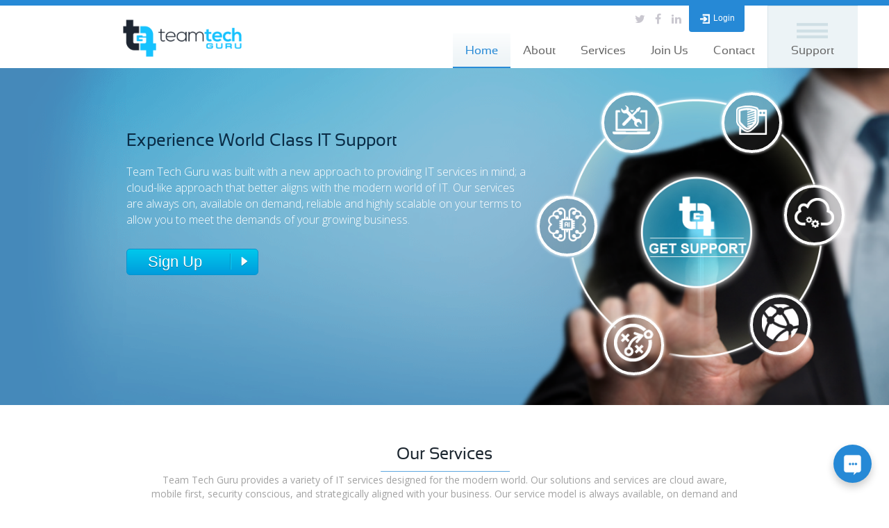

--- FILE ---
content_type: text/html
request_url: https://www.teamtech.guru/mobile-solutions.html
body_size: 14278
content:
<!DOCTYPE html>
<!--[if lte IE 9]>         <html class="no-js lt-ie9"> <![endif]-->
<!--[if gt IE 9]><!-->
<html class="no-js">
<!--<![endif]-->

<head>
    <link rel="icon" href="assets/img/basic/logo-icon.png" type="image/x-icon">
    <link rel="shortcut icon" href="assets/img/basic/logo-icon.png" type="image/x-icon"><meta charset="utf-8">
    <title>Team Tech Guru - Home</title>
    <script>
        const currentTime = new Date();
        const currentDay = currentTime.getUTCDay();
        const timezoneOffset = -8;

        const isDaytime = currentTime.getUTCHours() >= 5 - timezoneOffset && currentTime.getUTCHours() < 17 - timezoneOffset;
        const isNighttime = currentTime.getUTCHours() >= 17 - timezoneOffset || currentTime.getUTCHours() < 5 - timezoneOffset;

        // Get the head element of the document.
        const head = document.getElementsByTagName("head")[0];

        // Create a new script element.
        const script = document.createElement("script");

        // Set the src and async attributes of the script element.
        if (currentDay >= 1 && currentDay <= 5 && isDaytime) {
            // Show daytime content from Monday to Friday during the day.
            script.src = "https://www.socialintents.com/api/chat/socialintents.1.3.js#2c9fa6c38a1abcbd018a381866151ee7";
            script.async = "async";
        } else {
            // Show nighttime content at night and on weekends.
            script.src = "https://www.socialintents.com/api/chat/socialintents.1.3.js#2c9fa5636de61810016dfece55960b9f";
            script.async = "async";
        }

        // Append the script element to the head element.
        head.appendChild(script);
    </script>

    <!--=================================
Meta tags
=================================-->

    <meta name="description" content="">
    <meta name="mobile-web-app-capable" content="yes">
    <meta name="apple-mobile-web-app-capable" content="yes">
    <meta name="viewport" content="minimum-scale=1.0, width=device-width, maximum-scale=1, user-scalable=no" />

    <!--=================================
Style Sheets
=================================-->
    <link href='https://fonts.googleapis.com/css?family=Open+Sans:400,300,600,700,800' rel='stylesheet' type='text/css'>
    <link href='https://fonts.googleapis.com/css?family=Raleway:400,300,600,700' rel='stylesheet' type='text/css'>
    <link href="//maxcdn.bootstrapcdn.com/font-awesome/4.2.0/css/font-awesome.min.css" rel="stylesheet">
    <link rel="stylesheet" type="text/css" href="assets/css/bootstrap.min.css"> 
    
    <link rel="stylesheet" type="text/css" href="assets/css/pixeden-fonts.css">
    <link rel="stylesheet" type="text/css" href="assets/css/flexslider.css">
    <link rel="stylesheet" type="text/css" href="assets/css/jquery.vegas.css">
    <link rel="stylesheet" type="text/css" href="assets/css/prettyPhoto.css">
    <link rel="stylesheet" type="text/css" href="assets/css/animations.css">
    <link rel="stylesheet" type="text/css" href="assets/css/dl-menu.css">
    <link rel="stylesheet" href="assets/css/main.css">
    <link rel="stylesheet" href="assets/css/owl.carousel.css">
    <link rel="stylesheet" href="assets/css/slicknav.css" />
    <link rel="stylesheet" href="assets/css/responsive-fixes.css" />
    <script src="assets/js/modernizr-2.6.2-respond-1.1.0.min.js" async></script>
    <script type="text/javascript" src="assets/js/jquery-1.10.1.min.js"></script>
    <script type="text/javascript" src="assets/js/emailProtector.js"></script>
    <script type="text/javascript" src="assets/js/update-about-menu.js"></script>
    
    <script language=javascript>
		if(!addresses) var addresses = new Array();
		addresses.push("302 43 255 37 85 96 34 63 248 85 274 30 63 170 34 211 37 255 34 211 295 292 66 95 163 146 163");
	</script>


    <script type="text/javascript">
    function show(id, id2) {
        $("." + id).slideToggle("slow");
        $("#" + id2).text($("#" + id2).text());

    }

    function show_do(id, id2) {
        $("." + id).slideToggle("slow");
        $("#" + id2).text($("#" + id2).text());

    }
    </script>


    <script type="text/javascript">
    function my_slider(id, id2, cls, cls2) {
        $("." + cls).hide();
        $("#" + id).fadeIn(0);
        $('.' + cls2).removeClass('active_s1');
        $('#' + id2).addClass('active_s1');
    }



    function my_slider2(id, id2, cls, cls2) {
        $("." + cls).hide();
        $("#" + id).fadeIn(0);
        $('.' + cls2).removeClass('active_s2');
        $('#' + id2).addClass('active_s2');
    }
    
    // Auto-cycling slides function
    $(document).ready(function() {
        let currentSlide = 1; // Start with the default slide
        const totalSlides = 7;  // Total number of content slides
        const slideInterval = 7000; // Time between slides in milliseconds (7 seconds)
        
        function nextSlide() {
            // Hide the current slide
            $("#sli_" + currentSlide).fadeOut(500);
            
            // Reset active class
            $("#tab_s" + currentSlide).removeClass('active_s1');
            
            // Increment current slide
            currentSlide++;
            
            // If we've reached the end, loop back to the first slide
            if (currentSlide > totalSlides) {
                currentSlide = 1;
            }
            
            // Show the next slide
            $("#sli_" + currentSlide).fadeIn(500);
            
            // Set active class
            $("#tab_s" + currentSlide).addClass('active_s1');
        }
        
        // Start the cycling
        let slideTimer = setInterval(nextSlide, slideInterval);
        
        // Pause cycling on hover
        $('.right_new_slide').hover(
            function() {
                clearInterval(slideTimer); // Pause the timer
            },
            function() {
                slideTimer = setInterval(nextSlide, slideInterval); // Resume the timer
            }
        );
    });
    </script>

</head>

<body>
<script>
 $('#chat-widget').click(function(){
 $("#fc_chat_layout").css('visibility', function(i,visibility){
 if(visibility == 'hidden'){
  if(!$("#fc_chat_container").is(":visible")){
 $('#fc_chat_header').trigger('click');
 }
 return 'visible';
 }else{
  return 'hidden';
 }
 });
 });
  
  
 </script>



    <!--========================================
Body Content
===========================================-->


    <div class="quick-access">
        <div class=" container">

        </div>

    </div>
    <!--=================================
header
=================================-->
    <header>

        <nav id="sticktop" class="navbar navbar-default">
            <div class="container">
                <div class="top-row">
                    <ul class="social">
                        <li>
                            <a href="http://www.twitter.com/teamtechguru">
                                <span class="fa fa-twitter"></span>
                            </a>
                        </li>
                        <li>
                            <a href="http://www.facebook.com/teamtechguru">
                                <span class="fa fa-facebook"></span>
                            </a>
                        </li>
                        <li>
                            <a href="http://www.linkedin.com/company/teamtechguru">
                                <span class="fa fa-linkedin"></span>
                            </a>
                        </li>
                    </ul>



                    <a href="https://poweruser.teamtech.guru" target="_blank" style="text-decoration: none; color: inherit; display: block;">
                        <div class="login active-links"> <!-- Keep original classes -->
                            <div id="session" class=""> <!-- Keep original structure -->
                                <img src="assets/img/basic/login.png" alt="Login Icon" />
                                <span>Login</span>
                            </div>
                            <!-- Dropdown div remains removed -->
                        </div>
                    </a>


                </div>
                <div class="navbar-header">
                    <a class="navbar-brand" href="index.html">
                        <img src="assets/img/basic/logo-nav.png" alt="/">
                    </a>
                </div>



                <ul id="menuNav">
                    <li class="active"><a href="index.html">Home</a></li>
                    <li>About
                        <ul>
                            <li><a href="aboutus.html#overview">Overview</a></li>
                            <li><a href="aboutus.html#approach">Approach</a></li>
                            <li><a href="aboutus.html#ourpeople">Our People</a></li>
                        </ul>
                    </li>
                    <li>Services
                        <ul>
                            <li><a href="anywhere-it.html">Anywhere IT</a></li>
                            <li><a href="cloud-services.html">Cloud Services</a></li>
                            <li><a href="security.html">Cyber Security</a></li>
                            <li><a href="enterprise-ai.html">Enterprise AI</a></li>
                            <li><a href="instant-support.html">Instant Support</a></li>
                            <li><a href="virtual-cio.html">Virtual CIO</a></li>
                        </ul>
                    </li>   
                    <li class=""><a href="join.html">Join Us</a></li>
                    <li class=""><a href="contact-us.html">Contact</a></li>
                    <li class=""><a href="support.html">Support</a></li>
                </ul>



                <div id="dl-menu" class="xv-menuwrapper responsive-menu">
                    <button class="dl-trigger">Open Menu</button>
                    <div class="clearfix"></div>
                    <ul class="dl-menu">
                        <li class="active"><a href="index.html">Home</a>
                        </li>
                        
                        <li class="parent parent2"><a href="aboutus.html">About</a>
                            <ul class="lg-submenu submen1">
                                <li><a href="aboutus.html#overview">Overview</a>
                                </li>
                                <li><a href="aboutus.html#approach">Approach</a>
                                </li>
                                <li><a href="aboutus.html#ourpeople">Our People</a>
                                </li>
                            </ul>
                        </li>



                        <li class="parent parent2"><a href="anywhere-it.html" class="service_sec" id="services_scroll">Services</a>
                            <ul class="lg-submenu submen1">
                                <li><a href="anywhere-it.html">Anywhere IT</a></li>
                                <li><a href="cloud-services.html">Cloud Services</a></li>
                                <li><a href="security.html">Cyber Security</a></li>
                                <li><a href="enterprise-ai.html">Enterprise AI</a></li>
                                <li><a href="instant-support.html">Instant Support</a></li>
                                <li><a href="virtual-cio.html">Virtual CIO</a></li>
                            </ul>
                        </li>

                        <li class=""><a href="join.html">Join Us</a>
                        </li>
                        <li class=""><a href="contact-us.html">Contact</a>
                        </li>

						<li class="get-support"><a style="padding-top:55px; text-align:center;" href="support.html">Support</a></li>
                        

                    </ul>
                </div>

            </div>
        </nav>
    </header>


    <!--=================================
Slider
=================================-->


    <section class="custom-slider">
        <div id="home-slider" class="xv_slider">

            <div class="banner_slide">
            <div class="banner_slide_bg"></div>

                <div class="banner_bg_new ban_bg0 s1" id="sli_1" style="display:block">
                    <div class="tab_slider_c">
                        <div class="my_slide_c">
                            <h2 class="">Experience World Class IT Support</h2>
                            <p class="">Team Tech Guru was built with a new approach to providing IT services in mind; a cloud-like approach that better aligns with the modern world of IT. Our services are always on, available on demand, reliable and highly scalable on your terms to allow you to meet the demands of your growing business.</p>
                            <a href="javascript:void(0);" class="btn" style="height: 38px;line-height: 12px;" onclick="$('#contactFormModal').modal('show'); return false;">
                            Sign Up
                            </a>
                        </div>
                        <div class="slider-default" onclick="my_slider('sli_1','tab_s1','s1','c1')" style="position: absolute;left: 0;width: 80%;height: 485px;margin-top: -338px;margin-left:-200px;background-color: transparent;z-index: 15;padding:5px;"></div>
                    </div>
                </div>

                <div class="banner_bg_new ban_bg0 s1" id="sli_12" style="display:none">
                    <div class="tab_slider_c">
                        <div class="my_slide_c">
                            <h2 class="">Get Support</h2>
                            <p class="">We offer support 24 hours a day, 7 days a week, 365 days a year to our clients.</p>
                            <a href="javascript:void(0);" class="btn" style="height: 38px;line-height: 12px;" onclick="$('#contactFormModal').modal('show'); return false;">
                                Sign Up
                            </a>
                        </div>
                        <div class="slider-default" onclick="my_slider('sli_1','tab_s1','s1','c1')" style="position: absolute;left: 0;width: 80%;height: 485px;margin-top: -338px;margin-left:-200px;background-color: transparent;z-index: 15;padding:5px;"></div>
                    </div>
                </div>

                <div class="banner_bg_new s1" id="sli_2" style="display:none">
                    <div class="tab_slider_c">
                        <div class="my_slide_c">
                            <h2 class="">Instant Support</h2>
                            <p class="">Get immediate, on-demand support through multiple channels 24 hours a day, 7 days a week, with response times measured in minutes, not hours. Our rapid response support model has been designed from the ground up for the modern world of technology.</p>
                           <a href="instant-support.html" class="btn" style="height: 38px;line-height: 12px;">Learn More</a>
                        </div>
                        <div class="slider-default" onclick="my_slider('sli_1','tab_s1','s1','c1')" style="position: absolute;left: 0;width: 80%;height: 485px;margin-top: -338px;margin-left:-200px;background-color: transparent;z-index: 15;padding:5px;"></div>
                    </div>
                </div>


                <div class="banner_bg_new ban_bg2 s1" id="sli_3" style="display:none;">
                    <div class="tab_slider_c">
                        <div class="my_slide_c">
                            <h2 class="">Cyber Security</h2>
                            <p class="">Our security focused experts are ready to help you protect your business from the ever growing number of threats out there. Whether you wish to prepare for an security audit, have us conduct one, or simply want to align your business with the latest security tools and techniques, we're prepared to help.</p>
                            <a href="security.html" class="btn" style="height: 38px;line-height: 12px;">Learn More</a>
                        </div>
                        <div class="slider-default" onclick="my_slider('sli_1','tab_s1','s1','c1')" style="position: absolute;left: 0;width: 80%;height: 485px;margin-top: -338px;margin-left:-200px;background-color: transparent;z-index: 15;padding:5px;"></div>
                    </div>
                </div>

                <div class="banner_bg_new ban_bg3 s1" id="sli_4" style="display:none;">
                    <div class="tab_slider_c">
                        <div class="my_slide_c">
                            <h2 class="">Cloud Services</h2>
                            <p class="">We help you take advantage of the reliability, scalability and costs savings the cloud can offer for your business through industry leading cloud solutions. Whether you're "all in" or testing the waters with the cloud our experts will walk you through making the transition to native or hybrid scenarios.</p>
                            <a href="cloud-services.html" class="btn" style="height: 38px;line-height: 12px;">Learn More</a>
                        </div>
                        <div class="slider-default" onclick="my_slider('sli_1','tab_s1','s1','c1')" style="position: absolute;left: 0;width: 80%;height: 485px;margin-top: -338px;margin-left:-200px;background-color: transparent;z-index: 15;padding:5px;"></div>
                    </div>
                </div>

                <div class="banner_bg_new ban_bg4 s1" id="sli_5" style="display:none;">
                    <div class="tab_slider_c">
                        <div class="my_slide_c">
                            <h2 class="">Anywhere IT</h2>
                            <p class="">Get immediate support from our global team of experts, whether remote or onsite, no matter where you or your team are located. Our Anywhere IT service provides seamless support for your team regardless of location.</p>
                            <a href="anywhere-it.html" class="btn" style="height: 38px;line-height: 12px;">Learn More</a>
                        </div>
                        <div class="slider-default" onclick="my_slider('sli_1','tab_s1','s1','c1')" style="position: absolute;left: 0;width: 80%;height: 485px;margin-top: -338px;margin-left:-200px;background-color: transparent;z-index: 15;padding:5px;"></div>
                    </div>
                </div>

                <div class="banner_bg_new ban_bg5 s1" id="sli_6" style="display:none;">
                    <div class="tab_slider_c">
                        <div class="my_slide_c">
                            <h2 class="">Virtual CIO</h2>
                            <p class="">Team Tech Guru can provide your business with enterprise class IT strategy and either augment your existing team or act as your virtual CIO. We can help you to create a strategic vision of how to leverage technology to provide solutions that will put you ahead of the curve to give you an edge against your competitors.</p>
                            <a href="virtual-cio.html" class="btn" style="height: 38px;line-height: 12px;">Learn More</a>
                        </div>
                        <div class="slider-default" onclick="my_slider('sli_1','tab_s1','s1','c1')" style="position: absolute;left: 0;width: 80%;height: 485px;margin-top: -338px;margin-left:-200px;background-color: transparent;z-index: 15;padding:5px;"></div>
                    </div>
                </div>

                <div class="banner_bg_new ban_bg6 s1" id="sli_7" style="display:none;">
                    <div class="tab_slider_c">
                        <div class="my_slide_c">
                            <h2 class="">Enterprise AI</h2>
                            <p class="">Unlock the power of enterprise generative AI solutions to transform your business processes, enhance productivity, and create new opportunities for innovation and growth.</p>
                            <a href="enterprise-ai.html" class="btn" style="height: 38px;line-height: 12px;">Learn More</a>
                        </div>
                        <div class="slider-default" onclick="my_slider('sli_1','tab_s1','s1','c1')" style="position: absolute;left: 0;width: 80%;height: 485px;margin-top: -338px;margin-left:-200px;background-color: transparent;z-index: 15;padding:5px;"></div>
                    </div>
                </div>

                <div class="right_new_slide">
                    <div class="tab_nav_s serviceWheel">                        
                        <a href="support.html" class="btn_sliderMain c1">
                            <img style="height: 200px;" src="assets/img/getsupport-button.png" alt="" title="" />
                        </a>
                        <a onclick="my_slider('sli_2','tab_s2','s1','c1')" onMouseOver="my_slider('sli_2','tab_s2','s1','c1')" onClick="my_slider('sli_2','tab_s2','s1','c1')" class="btn_sli btn_slider1 c1" id="tab_s2">
                            <img style="height: 55px;" src="assets/img/r1.png" alt="" title="" />
                        </a>
                        <a onclick="my_slider('sli_3','tab_s3','s1','c1')" onMouseOver="my_slider('sli_3','tab_s3','s1','c1')" onClick="my_slider('sli_3','tab_s3','s1','c1')" class="btn_sli btn_slider2 c1" id="tab_s3">
                            <img style="height: 55px;" src="assets/img/r2.png" alt="" title="" />
                        </a>
                        <a onclick="my_slider('sli_4','tab_s4','s1','c1')" onMouseOver="my_slider('sli_4','tab_s4','s1','c1')" onClick="my_slider('sli_4','tab_s4','s1','c1')" class="btn_sli btn_slider3 c1" id="tab_s4">
                            <img style="height: 55px;" src="assets/img/r3.png" alt="" title="" />
                        </a>
                        <a onclick="my_slider('sli_5','tab_s5','s1','c1')" onMouseOver="my_slider('sli_5','tab_s5','s1','c1')" onClick="my_slider('sli_5','tab_s5','s1','c1')" class="btn_sli btn_slider4 c1" id="tab_s5">
                            <img style="height: 55px;" src="assets/img/r4.png" alt="" title="" />
                        </a>
                        <a onclick="my_slider('sli_6','tab_s6','s1','c1')" onMouseOver="my_slider('sli_6','tab_s6','s1','c1')" onClick="my_slider('sli_6','tab_s6','s1','c1')" class="btn_sli btn_slider5 c1" id="tab_s6">
                            <img style="height: 55px;" src="assets/img/r5.png" alt="" title="" />
                        </a>
                        <a onclick="my_slider('sli_7','tab_s7','s1','c1')" onMouseOver="my_slider('sli_7','tab_s7','s1','c1')" onClick="my_slider('sli_7','tab_s7','s1','c1')" class="btn_sli btn_slider6 c1" id="tab_s7">
                            <img style="height: 55px;" src="assets/img/r6.png" alt="" title="" />
                        </a>


                    </div>

                    <!-- Commented out getsupport section as requested -->
                    <!--
                    <div class="tab_nav_s getsupport" style="display:none">                       
                       <div onMouseOver="my_slider('sli_12','tab_s1','s1','c1')" onMouseOut="my_slider('sli_12','tab_s1','s1','c1')" class="btn_shimmer"></div>
                        <a onMouseOver="my_slider('sli_12','tab_s1','s1','c1')" onClick="my_slider('sli_1','tab_s1','s1','c1')" onMouseOut="my_slider('sli_1','tab_s1','s1','c1')" class="btn_sliderMain c1">
                            <img style="height: 200px;" src="assets/img/getsupport-button.png" alt="" title="" />
                        </a>
                        <a class="btn_sli btn_slider1 c1 chaticon" id="tab_s2">
                            <img style="height: 55px;" src="assets/img/ct4.png" alt="" title="" />
                        </a>
                        <a class="btn_sli btn_slider2 c1 onsite" id="tab_s3">
                            <img style="height: 55px;" src="assets/img/ct2.png" alt="" title="" />
                        </a>
                        <a class="btn_sli btn_slider3 c1 voip" id="tab_s4">
                            <img style="height: 55px;" src="assets/img/ct6.png" alt="" title="" />
                        </a>
                        <a class="btn_sli btn_slider4 c1 remote_session" id="tab_s5">
                            <img style="height: 55px;" src="assets/img/ct5.png" alt="" title="" />
                        </a>
                        <a class="btn_sli btn_slider5 c1 create_ticket" id="tab_s6">
                            <img style="height: 55px;" src="assets/img/ct1.png" alt="" title="" />
                        </a>
                        <a class="btn_sli btn_slider6 c1 phone" id="tab_s7">
                            <img style="height: 55px;" src="assets/img/ct3.png" alt="" title="" />
                        </a>
                    </div>
                    -->
                </div>




                <div id="openModal" class="modalDialog">
                    <a href="#close" style="position:absolute; left:0; top:0; width:100%; height:100%;">
                        <div class="div">
                            <div class="div1">
                                <div class="div2">
                                    <a href="#close" title="Close" class="close2">&times;</a>
                                    <h2>Sign Up for Team Tech Guru</h2>


                                    <div class="row m_b about-sign">
                                        <div class="col-lg-1" style="margin: 0; padding: 0;">
                                            <img src="assets/icons/about_le.png" alt="" title="" class="img" />
                                        </div>
                                        <div class="col-lg-11">
                                            <div class="box_n">
                                                <h4 class="h4_n">About</h4>
                                                <div class="row m_b">
                                                    <div class="col-lg-3">
                                                        <p class="p_field">Company Name</p>
                                                    </div>
                                                    <div class="col-lg-9">
                                                        <input name="contactCompany" type="text" class="field_s" />
                                                    </div>
                                                </div>
                                                <div class="row m_b">
                                                    <div class="col-lg-3">
                                                        <p class="p_field">Contact Name</p>
                                                    </div>
                                                    <div class="col-lg-9">
                                                        <input name="contactName" type="text" class="field_s" />
                                                    </div>
                                                </div>
                                                <div class="row m_b">
                                                    <div class="col-lg-3">
                                                        <p class="p_field">Contact Phone</p>
                                                    </div>
                                                    <div class="col-lg-9">
                                                        <input name="contactPhone" type="text" class="field_s" />
                                                    </div>
                                                </div>
                                                <div class="row m_b">
                                                    <div class="col-lg-3">
                                                        <p class="p_field">Contact Email</p>
                                                    </div>
                                                    <div class="col-lg-9">
                                                        <input name="contactEmail" type="text" class="field_s" />
                                                    </div>
                                                </div>
                                                <div class="row m_b">
                                                    <div class="col-lg-3">
                                                        <p class="p_field">Number of People</p>
                                                    </div>
                                                    <div class="col-lg-9">
                                                        <input name="numOfPeople" type="number" class="field_s" />
                                                    </div>
                                                </div>
                                                <div class="row m_b">
                                                    <div class="col-lg-3">
                                                        <p class="p_field">Locations</p>
                                                    </div>
                                                    <div class="col-lg-9">
                                                        <textarea name="locations" cols="" rows="" class="field_s area_s"></textarea>
                                                    </div>
                                                </div>
                                            </div>
                                        </div>
                                    </div>

                                    <div class="row m_b current-sign">
                                        <div class="col-lg-1" style="margin: 0; padding: 0;">
                                            <img src="assets/icons/about_le2.png" alt="" title="" class="img" />
                                        </div>
                                        <div class="col-lg-11">
                                            <div class="box_n">
                                                <h4 class="h4_n">Current IT</h4>
                                                <div class="row m_b">
                                                    <div class="col-lg-3">
                                                        <p class="p_field">Current Services</p>
                                                    </div>
                                                    <div class="col-lg-9">
                                                        <select multiple style="height: 50px;" name="currentServ">
                                                            <option>Internal</option>
                                                            <option>Outsourced</option>
                                                            <option>None</option>
                                                        </select>
                                                    </div>
                                                </div>
                                                <div class="row m_b">
                                                    <div class="col-lg-3">
                                                        <p class="p_field">Infrastructure</p>
                                                    </div>
                                                    <div class="col-lg-9">
                                                        <select multiple style="height: 50px;" name="infrastructure">
                                                            <option>cloud services</option>
                                                            <option>switches</option>
                                                            <option>firewalls</option>
                                                            <option>wireless</option>
                                                            <option>servers</option>
                                                            <option>desktops</option>
                                                            <option>laptops</option>
                                                            <option>mobile devices</option>
                                                            <option>PBX</option>
                                                            <option>video conf</option>
                                                            <option>backup system</option>
                                                            <option>N/A</option>
                                                        </select>
                                                    </div>
                                                </div>
                                                <div class="row m_b">
                                                    <div class="col-lg-3">
                                                        <p class="p_field">Technologies</p>
                                                    </div>
                                                    <div class="col-lg-9">

                                                        <select multiple style="height: 50px;" name="technologies">
                                                            <option>Microsoft</option>
                                                            <option>Google</option>
                                                            <option>Apple</option>
                                                            <option>Amazon</option>
                                                            <option>Salesforce.com</option>
                                                            <option>N/A</option>
                                                        </select>

                                                    </div>
                                                </div>
                                                <div class="row m_b">
                                                    <div class="col-lg-3">
                                                        <p class="p_field">Other Info</p>
                                                    </div>
                                                    <div class="col-lg-9">


                                                        <textarea name="otherInfo" cols="" rows="" class="field_s m-b"></textarea>
                                                    </div>

                                                </div>
                                            </div>
                                        </div>
                                   
                                        <div class="col-lg-1" style="margin: 0; padding: 0;">
                                            <img src="assets/icons/about_le3.png" alt="" title="" class="img" />
                                        </div>
                                        <div class="col-lg-11">
                                            <div class="box_n">
                                                <h4 class="h4_n">Your Needs</h4>
                                                <div class="row m_b">
                                                    <div class="col-lg-3">
                                                        <p class="p_field">Type of Support</p>
                                                    </div>
                                                    <div class="col-lg-9">
                                                        <select name="type">
                                                            <option>Instant Support</option>
                                                            <option>Remote</option>
                                                        </select>
                                                    </div>
                                                </div>
                                                <div class="row m_b">
                                                    <div class="col-lg-3">
                                                        <p class="p_field p_field3">Services Requested</p>
                                                    </div>
                                                    <div class="col-lg-9">
                                                        <div class="btn_sel_bg">
                                                            <button class="btn_sel btn_sel_act">Fixed Price</button>
                                                            <button class="btn_sel">On Demand</button>
                                                        </div>
                                                    </div>
                                                </div>



                                            </div>
                                        </div>
                                    </div>
                                    <button class="next-signup">Next</button>
                                    <!-- <button class="next-signup22">Next</button> -->
                                    <button class="prev-signup">Prev</button>
                                    <button class="prev-signup2">Prev</button>
                                    <a href="contact-us.html" class="btn2 btn-default submit-signup next-signup2">Sign Up</a>


                                </div>
                            </div>
                        </div>

                    </a>
                </div>


            </div>


        </div>
    </section>


    <section class="slide_static">
        <div class="container2">
            <h2>Experience World Class IT Support</h2>
            <p>Team Tech Guru was built with a new approach to providing IT services in mind; a cloud-like approach that better aligns with the modern world of IT. Our services are always on, available on demand, reliable and highly scalable on your terms to allow you to meet the demands of your growing business.</p>




        </div>




    </section>


    <!--=================================
Services
=================================-->

    <section class="services">
        <div class="container2">

            <div class="col-lg-8 col-xs-12" id="service_sec" style="margin: 0 auto; position: relative; float: none !important; text-align: center; width: 100%;">

                <div class="row animatedParent" data-sequence="400">
                    <h2 class="h2_serv">Our Services</h2>
                    <h3>Team Tech Guru provides a variety of IT services designed for the modern world. Our solutions and services are cloud aware, mobile first, security conscious, and strategically aligned with your business. Our service model is always available, on demand and always right sized for your exact needs.</h3>
                </div>






                <div class="my-column p_rel class_none">
                    <div class="row">
                        <div class="service_box_do">
                            <b class="btn_acc_do" id="btn" onclick="show_do('accord_do1','btn')">Cloud Services</b>
                            <div class="accord_do1">
                                <b class="btn_acc_do" id="btn" onclick="show_do('accord_do1','btn')"></b>
                                <div>
                                    <h2 class="span1">Cloud Services</h2>
                                    <p>We help you take advantage of the reliability, scalability and costs savings the cloud can offer for your business through industry leading cloud solutions. Whether you're "all in" or testing the waters with the cloud our experts will walk you through making the transition to native or hybrid scenarios.
                                        <br />
                                        <a href="cloud-services.html">Read More</a>
                                    </p>

                                </div>
                            </div>
                        </div>

                        <div class="service_box_do2">
                            <b class="btn_acc_do2" id="btn2" onclick="show_do('accord_do2','btn2')">Strategic Advisor</b>
                            <div class="accord_do2">
                                <b class="btn_acc_do" id="btn2" onclick="show_do('accord_do2','btn2')"></b>
                                <div>
                                    <h2 class="span1">Virtual CIO</h2>
                                    <p>Team Tech Guru can provide your business with enterprise class IT strategy and either augment your existing team or act as your virtual CIO. We can help you to create a strategic vision of how to leverage technology to provide solutions that will put you ahead of the curve to give you an edge against your competitors.
                                        <br />
                                        <a href="virtual-cio.html">Read More</a>
                                    </p>

                                </div>
                            </div>
                        </div>
                    </div>

                    <div class="row">
                        <div class="service_box_do3">
                            <b class="btn_acc_do3" id="btn3" onclick="show_do('accord_do3','btn3')">Enterprise AI</b>
                            <div class="accord_do3">
                                <b class="btn_acc_do" id="btn" onclick="show_do('accord_do3','btn3')"></b>
                                <div>
                                    <h2 class="span1">Enterprise AI</h2>
                                    <p>Unlock the power of enterprise generative AI solutions to transform your business processes, enhance productivity, and create new opportunities for innovation and growth.
                                        <br />
                                        <a href="enterprise-ai.html">Read More</a>
                                    </p>

                                </div>
                            </div>
                        </div>

                        <div class="service_box_do4">
                            <b class="btn_acc_do4" id="btn4" onclick="show_do('accord_do4','btn4')">Anywhere IT</b>
                            <div class="accord_do4">
                                <b class="btn_acc_do" id="btn4" onclick="show_do('accord_do4','btn4')"></b>
                                <div>
                                    <h2 class="span1">Anywhere IT</h2>
                                    <p>Remote workers, cloud services, mobile users and geographically distributed teams have dramatically changed the demands we have of our networks. Our certified network experts will help you optimize your network for the modern world of technology by focusing scenarios most impactful to your business.
                                        <br />
                                        <a href="anywhere-it.html">Read More</a>
                                    </p>

                                </div>
                            </div>
                        </div>

                        <div class="service_box_do5">
                            <b class="btn_acc_do5" id="btn5" onclick="show_do('accord_do5','btn5')">Instant Support</b>
                            <div class="accord_do5">
                                <b class="btn_acc_do" id="btn5" onclick="show_do('accord_do5','btn5')"></b>
                                <div>
                                    <h2 class="span1">Instant Support</h2>
                                    <p>When you need immediate onsite help with infrastructure or a technical issue, we've got you covered. Our on demand onsite support services can have someone working with you by your side in minutes, not hours. If you needs can wait, schedule a visit instead just as easily as you'd schedule a meeting.
                                        <br />
                                        <a href="instant-support.html">Read More</a>
                                    </p>

                                </div>
                            </div>
                        </div>

                    </div>

                    <div class="row">
                        <div class="service_box_do6">
                            <b class="btn_acc_do6" id="btn6" onclick="show_do('accord_do6','btn6')">Security</b>
                            <div class="accord_do6">
                                <b class="btn_acc_do" id="btn6" onclick="show_do('accord_do6','btn6')"></b>
                                <div>
                                    <h2 class="span1">Cyber Security</h2>
                                    <p>Our security focused experts are ready to help you protect your business from the ever growing number of threats out there. Whether you wish to prepare for a security audit, have us conduct one, or simply want to align your business with the latest security tools and techniques, we're prepared to help.
                                        <br />
                                        <a href="security.html">Read More</a>
                                    </p>

                                </div>
                            </div>
                        </div>

                        <a href="javascript:void(0);" class="btn_acc_sign" onclick="$('#contactFormModal').modal('show'); return false;">
                            <span class="span4">Sign Up</span>
                        </a>

                    </div>





                </div>








                <br class="clearfix" />




                <div class="my-column p_rel class_block">
                    <div class="row" style="height: 580px !important; overflow: hidden;">
                        <div class="service_box">
                            <b class="btn_acc" id="btn">Cloud Services
                      <div class="service-cloud">
                            
                            <p class="p1">We help you take advantage of the reliability, scalability and costs savings the cloud can offer for your business through industry leading cloud solutions.  Whether you're "all in" or testing the waters with the cloud our experts will walk you through making the transition to native or hybrid scenarios.
                            <br />
                            <a href="cloud-services.html">Read More</a>
                            </p>
                            
                        </div>
                        </b>

                        </div>

                        <div class="service_box2">
                            <b class="btn_acc2" id="btn2"><span>Virtual CIO</span>
                      <div class="service-consult">
                        <p class="p1">Team Tech Guru can provide your business with enterprise class IT strategy and either augment your existing team or act as your virtual CIO.  We can help you to create a strategic vision of how to leverage technology to provide solutions that will put you ahead of the curve to give you an edge against your competitors.
                            <br />
                            <a href="virtual-cio.html">Read More</a>
                            </p>
                         </div>
                    </b>

                        </div>

                        <div class="service_box3">
                            <b class="btn_acc3" id="btn3">Enterprise AI
                      <div class="service-mobile">
                        <p class="p1">Unlock the power of enterprise generative AI solutions to transform your business processes, enhance productivity, and create new opportunities for innovation and growth.
                            <br />
                            <a href="enterprise-ai.html">Read More</a>
                            </p>
                         </div>
                    </b>

                        </div>

                        <div class="service_box4">
                            <b class="btn_acc4" id="btn4">Anywhere IT
                    <div class="service-net">
                        <p class="p1">Get immediate support from our global team of experts, whether remote or onsite, no matter where you or your team are located. Our Anywhere IT service provides seamless support for your team regardless of location.
                            <br />
                            <a href="anywhere-it.html">Read More</a>
                            </p>
                         </div>
                      </b>

                        </div>







                        <div class="service_box5">
                            <b class="btn_acc5" id="btn5">Instant Support
                        <div class="service-onsite">
                            <p class="p1">Get immediate, on-demand support through multiple channels 24 hours a day, 7 days a week, with response times measured in minutes, not hours. Our rapid response support model has been designed from the ground up for the modern world of technology.
                             <br />
                             <a href="instant-support.html">Read More</a>
                              </p>
                         </div>
                     </b>
                        </div>

                        <div class="service_box6">
                            <b class="btn_acc6" id="btn6">Cyber Security
                      <div class="service-security">
                            <p class="p1">Our security focused experts are ready to help you protect your business from the ever growing number of threats out there.  Whether you wish to prepare for a security audit, have us conduct one, or simply want to align your business with the latest security tools and techniques, we're prepared to help.
                            <br />
                            <a href="security.html">Read More</a>
                            </p>
                            
                        </div> 
                    
                    </b>

                        </div>

                        <a href="javascript:void(0);" class="btn_acc_sign" onclick="$('#contactFormModal').modal('show'); return false;">
                            <span class="span4">Sign Up</span>
                        </a>

                    </div>





                </div>
            </div>
        </div>
    </section>
    <!--=================================
Services
=================================-->
<section id="case-study">
    <h2 class="video-title">How It Works</h2>
    <div class="video-container">
        <video id="ttg-video" autoplay loop muted playsinline style="cursor: pointer;">
            <source src="assets/video/ttg-video.mp4" type="video/mp4">
            Your browser does not support the video tag.
        </video>
        <div class="video-controls">
            <button id="toggle-mute" class="mute-button" aria-label="Unmute video">
                <i class="fa fa-volume-off"></i>
            </button>
            <button id="toggle-fullscreen" class="fullscreen-button" aria-label="Enter fullscreen">
                <i class="fa fa-expand"></i>
            </button>
        </div>
    </div>
</section>
    <!--=================================
Testimonials
=================================-->
    <section class="container2">
        <h2 class="h2_testi">What Do Our Clients Say?
            <br />
            <hr class="test-lft" /><i class="fa"><img src="assets/img/quote.png" /></i>
            <hr class="test-rgt" />
        </h2>
        <h3 class="h3_testi">See what some of our clients have to say about our services. There are many reasons why our clients choose to work with us over other consulting firms, independent contractors, and in house employees. Here are just a few…</h3>

        <div class="row">

            <div id="owl-demo2" class="owl-carousel2">
                <div class="item">
                    <div class="testimonial_cov">
                        <p>We have been working with Team Tech Guru for several months. It has allowed us to have easy access to reliable helpful IT services without the cost of having someone in house. Highly recommended!</p>
                    </div>
                    <small class="author_testi">Dr. Carrie Jurney, ACVIM & AIMMS Partner
                        <span>Animal Internal Medicine & Specialty Services, Inc</span>
                    </small>
                </div>
                <div class="item">
                    <div class="testimonial_cov">
                        <p>Team Tech Guru helped our company expand by providing flexible support options as we brought a new office online in the West Coast.  We had no IT staff in the area and were able to expand our team instantly for just the amount of support we needed to get that office online.  I wouldn't hesitate to recommend them to anyone looking for flexible, top-notch support.</p>
                    </div>
                    <small class="author_testi">Sasha Peterson, CEO
                        <span>TargetX</span>
                    </small>
                </div>               
                <div class="item">
                    <div class="testimonial_cov">
                        <p>We use Team Tech Guru to support our domestic and international remotely everywhere and onsite in the US.  They handle everything from office IT needs to collocation and hosted environments.  In addition, the architectural strategy we collaborate on with TTG is invaluable to our developers and has helped us to create better solutions for our customers.</p>
                    </div>
                    <small class="author_testi">Tony Diamantidis, Executive VP
                        <span>SFS Chemical Safety, Inc.</span>
                    </small>
                </div>
                <div class="item">
                    <div class="testimonial_cov">
                        <p>We have used Team Tech Guru for about a year now and it has been a godsend!  Whenever we have had a computer or networking issue, we just contact them and get the assistance we need. Very convenient, easy to submit a problem and fast response time.  Thank you!!!
</p>
                    </div>
                    <small class="author_testi">Bridgette Rappoport, Director of Admissions
                        <span>Delphi Academy of Santa Monica</span>
                    </small>
                </div>
            </div>


        </div>





    </section>

    <footer>

        <section class="partner_div">
            <div class="container2">
                <div class="row">
                    <div class="col-lg-12">
                        <h2 class="h2_partner">Our Partners</h2>
                        <div id="bottom_slider">
                            <div id="owl-demo" class="owl-carousel owl-theme">
                                <div class="item">
                                    <img src="assets/img/MSFT_logo.png" alt="" title="" />
                                </div>
                                <div class="item">
                                    <img src="assets/img/amazon.png" alt="" title="" />
                                </div>
                                <div class="item">
                                    <img src="assets/img/rackspace.png" alt="" title="" />
                                </div>
                                <div class="item">
                                    <img src="assets/img/google-logo.png" alt="" title="" />
                                </div>
                                <div class="item">
                                    <img src="assets/img/box-logo.png" alt="" title="" />
                                </div>
                                <div class="item">
                                    <img src="assets/img/salesforce-logo.png" alt="" title="" />
                                </div>
                                <div class="item">
                                    <img src="assets/img/cisco-logo.png" alt="" title="" />
                                </div>
                                <div class="item">
                                    <img src="assets/img/redhat_logo.png" alt="" title="" />
                                </div>
                                
                            </div>
                        </div>
                    </div>
                </div>
            </div>


        </section>


        <div class="footer_sec">
            <div class="container2">
                <div class="row">
                    <div class="col-md-7 per_sixty">
                        <ul class="ul_foot">
                            <li><a href="index.html" style="padding-left:0;">Home</a>
                            </li>
                            <li><a href="aboutus.html">About</a>
                            </li>
                            <li><a href="#service_sec">Services</a>
                            </li>
                            <li><a href="join.html">Join Us</a>
                            </li>
                            <li><a href="support.html">Support</a>
                            </li>
                            <li><a href="contact-us.html" style="padding-right:0; border:none;">Contact</a>
                            </li>
                        </ul>
                        <address class="address">Support Hours: 24/7/365&nbsp;&nbsp;|&nbsp;&nbsp;Phone: 888-287-2190&nbsp;&nbsp;|&nbsp;&nbsp;Email: <a style="text-decoration:none; color: #527a9d;" href=javascript:decrypt_and_email(0)><script>decrypt_and_echo(0)</script></a></address>
                    </div>
                    <div class="col-md-5 per_thirty">
                        <p class="p_foot">Keep Connected :</p>
                        <a href="http://www.linkedin.com/company/teamtechguru" class="soc_foot">
                            <img src="assets/icons/social_in.png" alt="" title="" />
                        </a>
                        <a href="http://www.facebook.com/teamtechguru" class="soc_foot">
                            <img src="assets/icons/social_fb.png" alt="" title="" />
                        </a>
                        <a href="http://www.twitter.com/teamtechguru" class="soc_foot">
                            <img src="assets/icons/social_t.png" alt="" title="" />
                        </a>
                        <a href="http://www.youtube.com/teamtechguru" class="soc_foot">
                            <img src="assets/img/youtube-icon.png" alt="" title="">
                        </a>
                    </div>
                </div>
            </div>
            <div class="footer_bottom">
                <div class="container2">
                    <div class="row">
                        <div class="col-lg-8">
                            <p class="address address2">© Copyright 2024 Team Tech Guru, Inc. All Rights Reserved</p>
                        </div>
                        <div class="col-lg-4">
                            <a href="privacy.html" class="a_bot">Privacy</a>
                            <span class="sp_bot"></span>
                            <a href="support-policy.html" class="a_bot">Support Policy</a>
                            <span class="sp_bot"></span>
                            <a href="legal.html" class="a_bot">Legal</a>
                        </div>
                    </div>
                </div>
            </div>
        </div>
    </footer>

<div class="modal fade" id="error-dialog" style="display: none; width: 500px; height: 300px; margin: 0 auto; top: 15%; background: #fff">
   <div class="modal-header">       
        <h3>Call</h3>
   </div>
   <div class="modal-body">
        When you receive the call please press 1 after you answer. 
   </div>
   <div class="modal-footer">
       <a href="#" class="btn btn-success btn-modal btn-cancel"  data-dismiss="modal" onclick="send_calls()">Yes, call me</a>
       <a href="#" class="btn" data-dismiss="modal">Nevermind</a>
   </div>
 </div>
    <!--=================================
Script Source
=================================-->
    <script src="assets/js/raphael-min.js"></script>
    <script src="assets/js/liveicon.js"></script>
    <script src="assets/js/jpreloader.min.js"></script>
    <script src="assets/js/bootstrap.min.js"></script>
    <script src="assets/js/jquery.waitforimages.js"></script>
    <script src="assets/js/jquery.carouFredSel-6.2.1-packed.js"></script>
    <script src="assets/js/jquery.flexslider-min.js"></script>
    <script src="assets/js/jquery.prettyPhoto.js"></script>
    <script src="assets/js/jflickrfeed.min.js"></script>
    <script src="assets/js/isotope.js"></script>
    <script src="assets/js/jquery.stellar.min.js"></script>
    <script src="assets/js/css3-animate-it.js"></script>
    <script src="assets/js/jquery.sticky.js"></script>
    <script src="assets/js/tweetie.min.js"></script>
    <script src="assets/js/masonry.pkgd.min.js"></script>
    <script src="assets/js/jquery.countdown.min.js"></script>
    <script src="assets/js/main.js"></script>
    <script src="assets/js/flex.min.js"></script>
    <script type="text/javascript" src="assets/js/click2call.js"></script>
    <script src="assets/js/owl.carousel.js"></script>
    <script src="assets/js/jquery.dlmenu.js"></script>
    <!-- <script src="assets/js/jquery-1.9.1.min.js"></script> -->

    <script src="assets/js/jquery.slicknav.js"></script>
    <script>
    /*=========Place Google Tracker Code here===========*/
    </script>


    <script>
        $(function(){
            $('#menuNav').slicknav();
        });
    </script>

    <script type="text/javascript">

    function sendCallModal(){
        $('#error-dialog').modal('show');
    }
    
    function send_calls() {
        var button_id = document.getElementById('button_id').value;
        var cid_number = document.getElementById('cid_number').value;
        var cid_name = "website";
        click2call(button_id, cid_number, cid_name);
    }
    </script>

    <script type="text/javascript">
    $(function() {
        $(".flex").flex();
    });
    </script>






    <style>
    #owl-demo .item {
        text-align: center;
    }
    </style>

    <style>
    #owl-demo2 .item {
        margin: 10px;
    }
    #owl-demo2 .item img {
        display: block;
        width: 100%;
        height: auto;
    }
    </style>

    <script>
    $(document).ready(function() {
        $("#owl-demo").owlCarousel({
            loop: true,
            items: 5,
            nav: true,
            autoplay: true,
            autoplayTimeout: 2000
        });
    });


    $(document).ready(function() {

        $("#owl-demo2").owlCarousel({
            loop: true,
            autoplay: true,
            autoplayTimeout: 5000, //Set AutoPlay to 3 seconds
            items: 2,
            responsive: {
                0: {
                    items: 1
                },
                600: {
                    items: 1
                },
                768: {
                    items: 2
                }
            }


        });

    });
    </script>




    <!-- <script src="assets/js/jquery-1.6.2.min.js"></script>-->
    <script src="assets/js/basic-jquery-slider.js"></script>

    <!--  Attach the plug-in to the slider parent element and adjust the settings as required -->
    <script>
    $(document).ready(function() {


        $("#services_scroll").on("click", function(e)  {

            e.preventDefault();

            $("body, html").animate({
                scrollTop: 500
            }, 600);

        });

        $('#left_slider').bjqs({
            'animation': 'slide',
            'width': 214,
            'height': 100
        });

    });
    </script>

    <script>
    $(document).ready(function() {

        $('.service_box').mouseenter(function() {

            $(".btn_acc").stop(true, true).addClass("btn_acc_hover", 500, "easeInOutQuad");
			
			$(".service_box").stop(true, true).attr('style','');
			$(".service_box2").stop(true, true).attr('style','');
			$(".service_box3").stop(true, true).attr('style','');
			$(".service_box4").stop(true, true).attr('style','');
			$(".service_box5").stop(true, true).attr('style','');
			$(".service_box6").stop(true, true).attr('style','');

            $(".service_box").stop(true, true).css({
                'height': '359px'
            }, 500)

            $(".service-cloud .p1").stop(true, true).fadeIn()

            $(".service_box3").stop(true, true).css({
                'width': '21%'
            }, 500)

            $(".service_box4").stop(true, true).css({
                'width': '22%'
            }, 500)

        }).mouseleave(function() {
            $(".btn_acc").stop(true, true).removeClass("btn_acc_hover", 0, "easeInOutQuad");

            $(".service_box").stop(true, true).removeAttr("style");

            $(".service-cloud .p1").stop(true, true).fadeOut(0)

            $(".service_box3").stop(true, true).removeAttr("style");

            $(".service_box4").stop(true, true).removeAttr("style");

        });


        $('.service_box2').mouseenter(function() {

            $(".btn_acc2").stop(true, true).addClass("btn_acc2_hover", 500, "easeInOutQuad");

            $(".service_box2").stop(true, true).css({
                'height': '359px',
                'width': '44%'
            }, 500)

            $(".service-consult .p1").stop(true, true).fadeIn()

            $(".service_box3").stop(true, true).css({
                'width': '27%'
            }, 500)

            $(".service_box4").stop(true, true).css({
                'width': '27%',
                'float': 'left'
            }, 500)

            $(".service_box5").stop(true, true).css({
                'float': 'none'
            }, 500)


            $(".service_box6").stop(true, true).css({
                'margin-left': '8px'
            }, 500)


        }).mouseleave(function() {
            $(".btn_acc2").stop(true, true).removeClass("btn_acc2_hover", 0, "easeInOutQuad");


            $(".service_box2").stop(true, true).stop(true, true).removeAttr("style");

            $(".service-consult .p1").stop(true, true).fadeOut(0)

            $(".service_box3").stop(true, true).removeAttr("style");

            $(".service_box4").stop(true, true).removeAttr("style");

            $(".service_box5").stop(true, true).removeAttr("style");

            $(".service_box6").stop(true, true).removeAttr("style");



        });



        $('.service_box3').mouseenter(function() {
            $(".service_box3").stop(true, true).css({
                'width': '76%'
            })

            $(".service-mobile .p1").stop(true, true).fadeIn()

            $(".service_box4").stop(true, true).css({
                'width': '23%'
            }, 500) 

            $(".btn_acc3").stop(true, true).addClass("btn_acc3_hover", 1000, "easeInOutQuad");


        }).mouseleave(function() {
            $(".btn_acc3").stop(true, true).removeClass("btn_acc3_hover", 0, "easeInOutQuad");

            $(".service-mobile .p1").stop(true, true).fadeOut(0)


            $(".service_box4").stop(true, true).removeAttr("style");

            $(".service_box3").stop(true, true).removeAttr("style");

        });


        $('.service_box4').mouseenter(function() {
            $(".service_box4").stop(true, true).css({
                'width': '76%'
            })
            
            $(".service-net .p1").stop(true, true).css({
                'position': 'relative',
                'top': '-148px'
            })

            $(".service-net .p1").stop(true, true).fadeIn(500)

            $(".service_box3").stop(true, true).css({
                'width': '23%',
                'float': 'none'
            })
            
            $(".btn_acc4").stop(true, true).addClass("btn_acc4_hover", 500, "easeInOutQuad");
            
            $(".btn_acc4").stop(true, true).css({
                backgroundPositionY: '90%'
            });


        }).mouseleave(function() {
			$(".btn_acc4").stop(true, true).removeAttr("style");
			
            $(".btn_acc4").stop(true, true).removeClass("btn_acc4_hover", 0, "easeInOutQuad");

            $(".service-net .p1").stop(true, true).fadeOut(0)

            $(".service_box4").stop(true, true).removeAttr("style");

            $(".service_box3").stop(true, true).removeAttr("style");

        });

        $('.service_box5').mouseenter(function() {
            $(".service_box5").stop(true, true).css({                
                'float': 'none'                      
            })

            $(".service_box4").stop(true, true).css({
                'width': '30%',
                'margin-right': '8px',
                'float': 'right'
            })

            $(".service_box3").stop(true, true).css({
                'float': 'right',
                'width': '29%',
                'margin-right': '0px'
            })

            $(".service_box6").stop(true, true).css({
                'float': 'left',
                'margin-left': '8px' 
            })
            
            $(".service_box5").stop(true, true).css({                
                'height': '359px',
                'margin-top': '-185px'                    
            })
                        
            $(".service-onsite .p1").stop(true, true).css({
                'top': '15px',
                'position': 'relative'
            })

            $(".service-onsite .p1").stop(true, true).fadeIn(500)
            
            $(".btn_acc5").stop(true, true).addClass("btn_acc5_hover", 500, "easeInOutQuad");
            
            $(".btn_acc5").stop(true, true).css({
                backgroundPositionY: '90%'
            }); 


        }).mouseleave(function() {

            $(".service-onsite .p1").stop(true, true).fadeOut(0)

            $(".service_box5").stop(true, true).removeAttr("style");

            $(".service_box4").stop(true, true).removeAttr("style");

            $(".service_box3").stop(true, true).removeAttr("style");

            $(".service_box6").stop(true, true).removeAttr("style");
            $(".btn_acc_sign").stop(true, true).removeAttr("style");

            $(".btn_acc5").stop(true, true).removeClass("btn_acc5_hover", 0, "easeInOutQuad");

            $(".btn_acc5").stop(true, true).removeAttr("style");

        });

        $('.service_box6').mouseenter(function() {
            $(".service_box4").stop(true, true).css({
                'width': '22%',
                'float': 'right'
            })
            
            $(".service_box6").stop(true, true).css({
                'margin-left': '8px',
                'position': 'relative',
                'height': '359px',
                'margin-top': '-185px'
            })

            $(".service_box5").stop(true, true).css({
                'float': 'none'
            })
            
            $(".service-security .p1").stop(true, true).css({
                'top': '15px',
                'position': 'relative'
            })

            $(".service-security .p1").stop(true, true).fadeIn(500)

            $(".service_box3").stop(true, true).css({
                'width': '39%'
            }) 

            $(".btn_acc6").stop(true, true).addClass("btn_acc6_hover", 500, "easeInOutQuad");
            
            $(".btn_acc6").stop(true, true).css({
                backgroundPositionY: '90%'
            });


        }).mouseleave(function() {

            $(".btn_acc6").stop(true, true).removeAttr("style");
			
			$(".btn_acc6").removeClass("btn_acc6_hover", 0, "easeInOutQuad");
            $(".service-security .p1").stop(true, true).fadeOut(0)

            $(".service_box6").stop(true, true).removeAttr("style");

            $(".service_box4").stop(true, true).removeAttr("style");

            $(".service_box5").stop(true, true).removeAttr("style");

            $(".service_box3").stop(true, true).removeAttr("style");
			
			





        });

    });
    </script>

    <script>
    $(document).ready(function() {
		
        window.setInterval(function() {
            if ($(".btn_shimmer").hasClass("btn_shimmer_animate")) {
                $(".btn_shimmer").fadeOut().removeClass("btn_shimmer_animate")
            } else {
                $(".btn_shimmer").fadeIn().addClass("btn_shimmer_animate")
            }
        }, 10000);

        $('.btn_sel').click(function() {
            $('.btn_sel').removeClass('btn_sel_act');
            $(this).addClass('btn_sel_act');
        })

        $('.next-signup').click(function() {
            $(".about-sign").fadeOut()
            $(".next-signup").fadeOut()
            $(".current-sign").fadeIn()
            $(".next-signup2").fadeIn()
            $(".prev-signup").fadeIn()
        })

        $('.next-signup2').click(function() {
            $(".current-sign").fadeOut()
            $(".next-signup2").fadeOut()
            $(".prev-signup").fadeOut()
            $(".needs-sign").fadeIn()
            $(".submit-signup").fadeIn()
            $(".prev-signup2").fadeIn()
        })

        $('.prev-signup').click(function() {
            $(".about-sign").fadeIn()
            $(".next-signup").fadeIn()
            $(".current-sign").fadeOut()
            $(".next-signup2").fadeOut()
            $(".prev-signup").fadeOut()
        })

        $('.prev-signup2').click(function() {
            $(".current-sign").fadeIn()
            $(".next-signup2").fadeIn()
            $(".prev-signup").fadeIn()
            $(".needs-sign").fadeOut()
            $(".submit-signup").fadeOut()
            $(".prev-signup2").fadeOut()
        })



        $('.submit-signup').click(function() {

            var proceed = true;
            //simple validation at client's end
            //loop through each field and we simply change border color to red for invalid fields       

            // PUT VALIDATION HERE			
            if (proceed) //everything looks good! proceed...
            {
                //get input field values data to be sent to server
                post_data = {
                    'contactName': $('input[name=contactName]').val(),
                    'contactEmail': $('input[name=contactEmail]').val(),
                    'contactPhone': $('input[name=contactPhone]').val(),
                    'contactCompany': $('input[name=contactCompany]').val(),
                    'numOfPeople': $('input[name=numOfPeople]').val(),
                    'locations': $('textarea[name=locations]').val(),
                    'currentServ': $('select[name=currentServ]').val(),
                    'infrastructure': $('select[name=infrastructure]').val(),
                    'technologies': $('select[name=technologies]').val(),
                    'type': $('select[name=type]').val(),
                    'otherInfo': $('textarea[name=otherInfo]').val()
                };

				//alert('About to post...');
                //Ajax post data to server
                $.post('sign-up.php', post_data, function(response) {
					if (response.type == 'error') { //load json data from server and output message     
                        alert(response.text);
                        output = '<div class="error">'+response.text+'</div>';
                    } else {
                        alert(response.text);
                        output = '<div class="success">'+response.text+'</div>';
                        //reset values in all input fields
                        $("#contact_form  input[required=true], #contact_form textarea[required=true]").val(''); 
                        $("#contact_form #contact_body").slideUp(); //hide form after success
                    }
                    $("#contact_form #contact_results").hide().html(output).slideDown();
                }, 'json');
            }
        });

    });
    </script>
<script src="assets/js/version-display.js"></script>
<script src="assets/js/update-services-menu.js"></script>
<script src="assets/js/copyright-year.js"></script>
<script src="assets/js/video-controls.js"></script>
<script>
// Protect jQuery 1.10.1 from Social Intents' jQuery 3.6.0
(function() {
    var originalJQuery = window.jQuery;
    var checkInterval = setInterval(function() {
        // If jQuery version changed (Social Intents loaded), restore ours
        if (window.jQuery && window.jQuery.fn.jquery !== originalJQuery.fn.jquery) {
            window.jQuery = window.$ = originalJQuery;
        }
    }, 100);

    // Stop checking after 10 seconds (Social Intents should have loaded by then)
    setTimeout(function() {
        clearInterval(checkInterval);
    }, 10000);
})();
</script>

    <!-- Contact Form Modal - z-index override to appear above hero area -->
    <style>
      #contactFormModal, #contactFormModal + .modal-backdrop {
        z-index: 99999999 !important;
      }
      #contactFormModal .modal-backdrop {
        z-index: 99999998 !important;
      }
    </style>
    <div class="modal fade" id="contactFormModal" tabindex="-1" role="dialog" aria-labelledby="contactFormModalLabel" style="z-index: 99999999;">
      <div class="modal-dialog modal-lg" role="document">
        <div class="modal-content">
          <div class="modal-header" style="background-color: #337ab7; color: white;">
            <button type="button" class="close" data-dismiss="modal" aria-label="Close" style="color: white; opacity: 1;"><span aria-hidden="true">&times;</span></button>
            <h4 class="modal-title" id="contactFormModalLabel">Contact Us</h4>
          </div>
          <div class="modal-body">
            <div id="contact-form-alert" style="display: none; padding: 10px; margin-bottom: 15px; border-radius: 4px;"></div>

            <form id="contact-form">
              <div class="row">
                <div class="col-md-6">
                  <div class="form-group">
                    <label for="contact-name">Name <span style="color: red;">*</span></label>
                    <input type="text" class="form-control" id="contact-name" name="name" required>
                  </div>
                </div>
                <div class="col-md-6">
                  <div class="form-group">
                    <label for="contact-email">Email <span style="color: red;">*</span></label>
                    <input type="email" class="form-control" id="contact-email" name="email" required>
                  </div>
                </div>
              </div>

              <div class="row">
                <div class="col-md-6">
                  <div class="form-group">
                    <label for="contact-phone">Phone</label>
                    <input type="tel" class="form-control" id="contact-phone" name="phone">
                  </div>
                </div>
                <div class="col-md-6">
                  <div class="form-group">
                    <label for="contact-company">Company <span style="color: red;">*</span></label>
                    <input type="text" class="form-control" id="contact-company" name="company" required>
                  </div>
                </div>
              </div>

              <div class="form-group">
                <label>Services Interested In <span style="color: red;">*</span></label>
                <div class="row" style="margin-top: 5px;">
                  <div class="col-md-4">
                    <div class="checkbox"><label><input type="checkbox" name="services" value="Anywhere IT"> Anywhere IT</label></div>
                    <div class="checkbox"><label><input type="checkbox" name="services" value="Cloud Services"> Cloud Services</label></div>
                    <div class="checkbox"><label><input type="checkbox" name="services" value="Cyber Security"> Cyber Security</label></div>
                  </div>
                  <div class="col-md-4">
                    <div class="checkbox"><label><input type="checkbox" name="services" value="Enterprise AI"> Enterprise AI</label></div>
                    <div class="checkbox"><label><input type="checkbox" name="services" value="Instant Support"> Instant Support</label></div>
                    <div class="checkbox"><label><input type="checkbox" name="services" value="Virtual CIO"> Virtual CIO</label></div>
                  </div>
                  <div class="col-md-4">
                    <div class="checkbox"><label><input type="checkbox" name="services" value="Other" id="services-other"> Other</label></div>
                  </div>
                </div>
              </div>

              <div class="form-group" id="other-services-group" style="display: none;">
                <label for="contact-other-services">Please describe the other services you are interested in</label>
                <textarea class="form-control" id="contact-other-services" name="otherServices" rows="2"></textarea>
              </div>

              <div class="form-group">
                <div class="checkbox">
                  <label>
                    <input type="checkbox" id="sms-consent" name="smsConsent"> Allow Communications via SMS
                  </label>
                </div>
                <div id="sms-disclosure" style="display: none; margin-top: 10px; padding: 12px; background-color: #f8f9fa; border: 1px solid #e9ecef; border-radius: 4px; font-size: 12px; line-height: 1.5;">
                  By submitting this form and selecting "Allow Communications via SMS," you consent to receive SMS from Team Tech Guru (TTG) at the number provided for service coordination related to your request. <strong>Msg &amp; data rates may apply. Msg frequency varies.</strong> Reply <strong>STOP</strong> to opt out, <strong>HELP</strong> for help. <a href="privacy.html" target="_blank">Privacy Policy</a> | <a href="legal.html" target="_blank">Terms</a> | Support: +1 888-287-2190 or support@teamtech.guru.
                </div>
              </div>
            </form>
          </div>
          <div class="modal-footer">
            <button type="button" class="btn btn-default" data-dismiss="modal">Cancel</button>
            <button type="button" class="btn btn-primary" id="contact-submit-btn">Send Message</button>
          </div>
        </div>
      </div>
    </div>

    <script>
      $(document).ready(function() {
        // Contact Form Modal Handler
        const CONTACT_API_URL = 'https://ttgbilling-api.azurewebsites.net/api/contact/submit';

        // Show/hide "Other" services text field
        $('#services-other').on('change', function() {
          if (this.checked) {
            $('#other-services-group').slideDown();
          } else {
            $('#other-services-group').slideUp();
            $('#contact-other-services').val('');
          }
        });

        // Show/hide SMS disclosure
        $('#sms-consent').on('change', function() {
          if (this.checked) {
            $('#sms-disclosure').slideDown();
          } else {
            $('#sms-disclosure').slideUp();
          }
        });

        // Reset form when modal is closed
        $('#contactFormModal').on('hidden.bs.modal', function() {
          $('#contact-form')[0].reset();
          $('#other-services-group').hide();
          $('#sms-disclosure').hide();
          $('#contact-form-alert').hide();
        });

        // Form submission
        $('#contact-submit-btn').on('click', async function() {
          const submitBtn = $(this);
          const alertDiv = $('#contact-form-alert');

          // Collect selected services
          const services = [];
          $('input[name="services"]:checked').each(function() {
            services.push($(this).val());
          });

          // Validate required fields
          const name = $('#contact-name').val().trim();
          const email = $('#contact-email').val().trim();
          const company = $('#contact-company').val().trim();

          if (!name || !email || !company) {
            showContactAlert('Please fill in all required fields.', 'error');
            return;
          }

          if (services.length === 0) {
            showContactAlert('Please select at least one service.', 'error');
            return;
          }

          if (services.includes('Other') && !$('#contact-other-services').val().trim()) {
            showContactAlert('Please describe the other services you are interested in.', 'error');
            return;
          }

          // Build form data
          const formData = {
            formType: 'contact',
            name: name,
            email: email,
            phone: $('#contact-phone').val().trim() || null,
            company: company,
            services: services,
            otherServices: services.includes('Other') ? $('#contact-other-services').val().trim() : null,
            smsConsent: $('#sms-consent').is(':checked')
          };

          // Disable button and show loading
          submitBtn.prop('disabled', true).text('Sending...');
          alertDiv.hide();

          try {
            const response = await fetch(CONTACT_API_URL, {
              method: 'POST',
              headers: { 'Content-Type': 'application/json' },
              body: JSON.stringify(formData)
            });

            const result = await response.json();

            if (result.success) {
              showContactAlert(result.data.message, 'success');
              setTimeout(function() {
                $('#contactFormModal').modal('hide');
              }, 2000);
            } else {
              const errorMsg = result.errors ? result.errors.join(', ') : result.error;
              showContactAlert('Error: ' + errorMsg, 'error');
            }
          } catch (error) {
            console.error('Contact form error:', error);
            showContactAlert('Failed to submit form. Please try again or contact us directly at support@teamtech.guru.', 'error');
          } finally {
            submitBtn.prop('disabled', false).text('Send Message');
          }
        });

        function showContactAlert(message, type) {
          const alertDiv = $('#contact-form-alert');
          const bgColor = type === 'success' ? '#d4edda' : '#f8d7da';
          const textColor = type === 'success' ? '#155724' : '#721c24';
          const borderColor = type === 'success' ? '#c3e6cb' : '#f5c6cb';

          alertDiv.css({
            'background-color': bgColor,
            'color': textColor,
            'border': '1px solid ' + borderColor
          }).text(message).slideDown();
        }
      });
    </script>
</body>
</html>


--- FILE ---
content_type: text/css
request_url: https://www.teamtech.guru/assets/css/pixeden-fonts.css
body_size: -734
content:
@font-face {
	font-family: 'pixeden';
	src:url('../fonts/pixeden.eot?-d341zk');
	src:url('../fonts/pixeden.eot?#iefix-d341zk') format('embedded-opentype'),
		url('../fonts/pixeden.woff') format('woff'),
		url('../fonts/pixeden.ttf') format('truetype'),
		url('../fonts/pixeden.svg?-d341zk#pixeden') format('svg');
	font-weight: normal;
	font-style: normal;
}

[class^="xv-"], [class*=" xv-"] {
	font-family: 'pixeden';
	speak: none;
	font-style: normal;
	font-weight: normal;
	font-variant: normal;
	text-transform: none;
	line-height: 1;

	/* Better Font Rendering =========== */
	-webkit-font-smoothing: antialiased;
	-moz-osx-font-smoothing: grayscale;
}

.xv-cloud-upload:before {
	content: "\e68a";
}
.xv-cash:before {
	content: "\e68c";
}
.xv-close:before {
	content: "\e680";
}
.xv-bluetooth:before {
	content: "\e68d";
}
.xv-cloud-download:before {
	content: "\e68b";
}
.xv-way:before {
	content: "\e68e";
}
.xv-close-circle:before {
	content: "\e681";
}
.xv-id:before {
	content: "\e68f";
}
.xv-angle-up:before {
	content: "\e682";
}
.xv-wristwatch:before {
	content: "\e690";
}
.xv-angle-up-circle:before {
	content: "\e683";
}
.xv-world:before {
	content: "\e691";
}
.xv-angle-right:before {
	content: "\e684";
}
.xv-volume:before {
	content: "\e692";
}
.xv-angle-right-circle:before {
	content: "\e685";
}
.xv-users:before {
	content: "\e693";
}
.xv-angle-left:before {
	content: "\e686";
}
.xv-user-female:before {
	content: "\e694";
}
.xv-angle-left-circle:before {
	content: "\e687";
}
.xv-up-arrow:before {
	content: "\e695";
}
.xv-angle-down:before {
	content: "\e688";
}
.xv-switch:before {
	content: "\e696";
}
.xv-angle-down-circle:before {
	content: "\e689";
}
.xv-scissors:before {
	content: "\e697";
}
.xv-wallet:before {
	content: "\e600";
}
.xv-safe:before {
	content: "\e698";
}
.xv-volume2:before {
	content: "\e601";
}
.xv-volume1:before {
	content: "\e602";
}
.xv-voicemail:before {
	content: "\e603";
}
.xv-video:before {
	content: "\e604";
}
.xv-user:before {
	content: "\e605";
}
.xv-upload:before {
	content: "\e606";
}
.xv-unlock:before {
	content: "\e607";
}
.xv-umbrella:before {
	content: "\e608";
}
.xv-trash:before {
	content: "\e609";
}
.xv-tools:before {
	content: "\e60a";
}
.xv-timer:before {
	content: "\e60b";
}
.xv-ticket:before {
	content: "\e60c";
}
.xv-target:before {
	content: "\e60d";
}
.xv-sun:before {
	content: "\e60e";
}
.xv-study:before {
	content: "\e60f";
}
.xv-stopwatch:before {
	content: "\e610";
}
.xv-star:before {
	content: "\e611";
}
.xv-speaker:before {
	content: "\e612";
}
.xv-signal:before {
	content: "\e613";
}
.xv-shuffle:before {
	content: "\e614";
}
.xv-shopbag:before {
	content: "\e615";
}
.xv-share:before {
	content: "\e616";
}
.xv-server:before {
	content: "\e617";
}
.xv-search:before {
	content: "\e618";
}
.xv-film:before {
	content: "\e6a5";
}
.xv-science:before {
	content: "\e619";
}
.xv-disk:before {
	content: "\e6a6";
}
.xv-ribbon:before {
	content: "\e61a";
}
.xv-repeat:before {
	content: "\e61b";
}
.xv-refresh:before {
	content: "\e61c";
}
.xv-add-user:before {
	content: "\e6a9";
}
.xv-refresh-cloud:before {
	content: "\e61d";
}
.xv-paperclip:before {
	content: "\e69c";
}
.xv-radio:before {
	content: "\e61e";
}
.xv-note2:before {
	content: "\e69d";
}
.xv-print:before {
	content: "\e61f";
}
.xv-network:before {
	content: "\e69e";
}
.xv-prev:before {
	content: "\e620";
}
.xv-mute:before {
	content: "\e69f";
}
.xv-power:before {
	content: "\e621";
}
.xv-medal:before {
	content: "\e6a0";
}
.xv-portfolio:before {
	content: "\e622";
}
.xv-like2:before {
	content: "\e6a1";
}
.xv-plus:before {
	content: "\e623";
}
.xv-left-arrow:before {
	content: "\e6a2";
}
.xv-play:before {
	content: "\e624";
}
.xv-key:before {
	content: "\e6a3";
}
.xv-plane:before {
	content: "\e625";
}
.xv-joy:before {
	content: "\e6a4";
}
.xv-photo-gallery:before {
	content: "\e626";
}
.xv-pin:before {
	content: "\e69b";
}
.xv-phone:before {
	content: "\e627";
}
.xv-plug:before {
	content: "\e69a";
}
.xv-pen:before {
	content: "\e628";
}
.xv-right-arrow:before {
	content: "\e699";
}
.xv-paper-plane:before {
	content: "\e629";
}
.xv-delete-user:before {
	content: "\e6a7";
}
.xv-paint:before {
	content: "\e62a";
}
.xv-bottom-arrow:before {
	content: "\e6a8";
}
.xv-notebook:before {
	content: "\e62b";
}
.xv-note:before {
	content: "\e62c";
}
.xv-next:before {
	content: "\e62d";
}
.xv-news-paper:before {
	content: "\e62e";
}
.xv-musiclist:before {
	content: "\e62f";
}
.xv-music:before {
	content: "\e630";
}
.xv-mouse:before {
	content: "\e631";
}
.xv-more:before {
	content: "\e632";
}
.xv-moon:before {
	content: "\e633";
}
.xv-monitor:before {
	content: "\e634";
}
.xv-micro:before {
	content: "\e635";
}
.xv-menu:before {
	content: "\e636";
}
.xv-map:before {
	content: "\e637";
}
.xv-map-marker:before {
	content: "\e638";
}
.xv-mail:before {
	content: "\e639";
}
.xv-mail-open:before {
	content: "\e63a";
}
.xv-mail-open-file:before {
	content: "\e63b";
}
.xv-magnet:before {
	content: "\e63c";
}
.xv-loop:before {
	content: "\e63d";
}
.xv-look:before {
	content: "\e63e";
}
.xv-lock:before {
	content: "\e63f";
}
.xv-lintern:before {
	content: "\e640";
}
.xv-link:before {
	content: "\e641";
}
.xv-like:before {
	content: "\e642";
}
.xv-light:before {
	content: "\e643";
}
.xv-less:before {
	content: "\e644";
}
.xv-keypad:before {
	content: "\e645";
}
.xv-junk:before {
	content: "\e646";
}
.xv-info:before {
	content: "\e647";
}
.xv-home:before {
	content: "\e648";
}
.xv-help2:before {
	content: "\e649";
}
.xv-help1:before {
	content: "\e64a";
}
.xv-graph3:before {
	content: "\e64b";
}
.xv-graph2:before {
	content: "\e64c";
}
.xv-graph1:before {
	content: "\e64d";
}
.xv-graph:before {
	content: "\e64e";
}
.xv-global:before {
	content: "\e64f";
}
.xv-gleam:before {
	content: "\e650";
}
.xv-glasses:before {
	content: "\e651";
}
.xv-gift:before {
	content: "\e652";
}
.xv-folder:before {
	content: "\e653";
}
.xv-flag:before {
	content: "\e654";
}
.xv-filter:before {
	content: "\e655";
}
.xv-file:before {
	content: "\e656";
}
.xv-expand1:before {
	content: "\e657";
}
.xv-exapnd2:before {
	content: "\e658";
}
.xv-edit:before {
	content: "\e659";
}
.xv-drop:before {
	content: "\e65a";
}
.xv-drawer:before {
	content: "\e65b";
}
.xv-download:before {
	content: "\e65c";
}
.xv-display2:before {
	content: "\e65d";
}
.xv-display1:before {
	content: "\e65e";
}
.xv-diskette:before {
	content: "\e65f";
}
.xv-date:before {
	content: "\e660";
}
.xv-cup:before {
	content: "\e661";
}
.xv-culture:before {
	content: "\e662";
}
.xv-crop:before {
	content: "\e663";
}
.xv-credit:before {
	content: "\e664";
}
.xv-copy-file:before {
	content: "\e665";
}
.xv-config:before {
	content: "\e666";
}
.xv-compass:before {
	content: "\e667";
}
.xv-comment:before {
	content: "\e668";
}
.xv-coffee:before {
	content: "\e669";
}
.xv-cloud:before {
	content: "\e66a";
}
.xv-clock:before {
	content: "\e66b";
}
.xv-check:before {
	content: "\e66c";
}
.xv-chat:before {
	content: "\e66d";
}
.xv-cart:before {
	content: "\e66e";
}
.xv-camera:before {
	content: "\e66f";
}
.xv-call:before {
	content: "\e670";
}
.xv-calculator:before {
	content: "\e671";
}
.xv-browser:before {
	content: "\e672";
}
.xv-box2:before {
	content: "\e673";
}
.xv-box1:before {
	content: "\e674";
}
.xv-bookmarks:before {
	content: "\e675";
}
.xv-bicycle:before {
	content: "\e676";
}
.xv-bell:before {
	content: "\e677";
}
.xv-battery:before {
	content: "\e678";
}
.xv-ball:before {
	content: "\e679";
}
.xv-back:before {
	content: "\e67a";
}
.xv-attention:before {
	content: "\e67b";
}
.xv-anchor:before {
	content: "\e67c";
}
.xv-albums:before {
	content: "\e67d";
}
.xv-alarm:before {
	content: "\e67e";
}
.xv-airplay:before {
	content: "\e67f";
}


--- FILE ---
content_type: text/css
request_url: https://www.teamtech.guru/assets/css/jquery.vegas.css
body_size: -1874
content:
.vegas-loading {
	border-radius: 10px;
	background: #000;
	background: rgba(0,0,0,0.7);
	/*background: url(../img/basic/loading.gif) no-repeat center center;  
	height: 400px;
	left: 50%;
	position: fixed;
	top: 50%;
	margin-top:-200px;
	margin-left:-200px;*/
	width: 400px; 
	z-index: 0;
}

.vegas-overlay {
	background: transparent url(overlays/01.png);
	opacity: 0.5;
	z-index: -1;
}

.vegas-background {
	-ms-interpolation-mode: bicubic;
	image-rendering: optimizeQuality;
    max-width: none !important; /* counteracts global img modification by twitter bootstrap library */
	z-index: -2;
}

.vegas-overlay,
.vegas-background {
	-webkit-user-select: none;
	 -khtml-user-select: none;
	   -moz-user-select: none;
	    -ms-user-select: none;
	        user-select: none;
}

--- FILE ---
content_type: text/css
request_url: https://www.teamtech.guru/assets/css/prettyPhoto.css
body_size: 579
content:
div.pp_default .pp_top,div.pp_default .pp_top .pp_middle,div.pp_default .pp_top .pp_left,div.pp_default .pp_top .pp_right,div.pp_default .pp_bottom,div.pp_default .pp_bottom .pp_left,div.pp_default .pp_bottom .pp_middle,div.pp_default .pp_bottom .pp_right{height:13px}
div.pp_default .pp_top .pp_left{background: url(../img/prettyPhoto/default/sprite.png) -78px -93px no-repeat}
div.pp_default .pp_top .pp_middle{background:url(../img/prettyPhoto/default/sprite_x.png) top left repeat-x}
div.pp_default .pp_top .pp_right{background:url(../img/prettyPhoto/default/sprite.png) -112px -93px no-repeat}
div.pp_default .pp_content .ppt{color:#f8f8f8}
div.pp_default .pp_content_container .pp_left{background:url(../img/prettyPhoto/default/sprite_y.png) -7px 0 repeat-y;padding-left:13px}
div.pp_default .pp_content_container .pp_right{background:url(../img/prettyPhoto/default/sprite_y.png) top right repeat-y;padding-right:13px}
div.pp_default .pp_next:hover{background:url(../img/prettyPhoto/default/sprite_next.png) center right no-repeat;cursor:pointer}
div.pp_default .pp_previous:hover{background:url(../img/prettyPhoto/default/sprite_prev.png) center left no-repeat;cursor:pointer}
div.pp_default .pp_expand{background:url(../img/prettyPhoto/default/sprite.png) 0 -29px no-repeat;cursor:pointer;width:28px;height:28px}
div.pp_default .pp_expand:hover{background:url(../img/prettyPhoto/default/sprite.png) 0 -56px no-repeat;cursor:pointer}
div.pp_default .pp_contract{background:url(../img/prettyPhoto/default/sprite.png) 0 -84px no-repeat;cursor:pointer;width:28px;height:28px}
div.pp_default .pp_contract:hover{background:url(../img/prettyPhoto/default/sprite.png) 0 -113px no-repeat;cursor:pointer}
div.pp_default .pp_close{width:30px;height:30px;background:url(../img/prettyPhoto/default/sprite.png) 2px 1px no-repeat;cursor:pointer}
div.pp_default .pp_gallery ul li a{background:url(../img/prettyPhoto/default/default_thumb.png) center center #f8f8f8;border:1px solid #aaa}
div.pp_default .pp_social{margin-top:7px}
div.pp_default .pp_gallery a.pp_arrow_previous,div.pp_default .pp_gallery a.pp_arrow_next{position:static;left:auto}
div.pp_default .pp_nav .pp_play,div.pp_default .pp_nav .pp_pause{background:url(../img/prettyPhoto/default/sprite.png) -51px 1px no-repeat;height:30px;width:30px}
div.pp_default .pp_nav .pp_pause{background-position:-51px -29px}
div.pp_default a.pp_arrow_previous,div.pp_default a.pp_arrow_next{background:url(../img/prettyPhoto/default/sprite.png) -31px -3px no-repeat;height:20px;width:20px;margin:4px 0 0}
div.pp_default a.pp_arrow_next{left:52px;background-position:-82px -3px}
div.pp_default .pp_content_container .pp_details{margin-top:5px}
div.pp_default .pp_nav{clear:none;height:30px;width:110px;position:relative}
div.pp_default .pp_nav .currentTextHolder{font-family:Georgia;font-style:italic;color:#999;font-size:11px;left:75px;line-height:25px;position:absolute;top:2px;margin:0;padding:0 0 0 10px}
div.pp_default .pp_close:hover,div.pp_default .pp_nav .pp_play:hover,div.pp_default .pp_nav .pp_pause:hover,div.pp_default .pp_arrow_next:hover,div.pp_default .pp_arrow_previous:hover{opacity:0.7}
div.pp_default .pp_description{font-size:11px;font-weight:700;line-height:14px;margin:5px 50px 5px 0}
div.pp_default .pp_bottom .pp_left{background:url(../img/prettyPhoto/default/sprite.png) -78px -127px no-repeat}
div.pp_default .pp_bottom .pp_middle{background:url(../img/prettyPhoto/default/sprite_x.png) bottom left repeat-x}
div.pp_default .pp_bottom .pp_right{background:url(../img/prettyPhoto/default/sprite.png) -112px -127px no-repeat}
div.pp_default .pp_loaderIcon{background:url(../img/prettyPhoto/default/loader.gif) center center no-repeat}
div.light_rounded .pp_top .pp_left{background:url(../img/prettyPhoto/light_rounded/sprite.png) -88px -53px no-repeat}
div.light_rounded .pp_top .pp_right{background:url(../img/prettyPhoto/light_rounded/sprite.png) -110px -53px no-repeat}
div.light_rounded .pp_next:hover{background:url(../img/prettyPhoto/light_rounded/btnNext.png) center right no-repeat;cursor:pointer}
div.light_rounded .pp_previous:hover{background:url(../img/prettyPhoto/light_rounded/btnPrevious.png) center left no-repeat;cursor:pointer}
div.light_rounded .pp_expand{background:url(../img/prettyPhoto/light_rounded/sprite.png) -31px -26px no-repeat;cursor:pointer}
div.light_rounded .pp_expand:hover{background:url(../img/prettyPhoto/light_rounded/sprite.png) -31px -47px no-repeat;cursor:pointer}
div.light_rounded .pp_contract{background:url(../img/prettyPhoto/light_rounded/sprite.png) 0 -26px no-repeat;cursor:pointer}
div.light_rounded .pp_contract:hover{background:url(../img/prettyPhoto/light_rounded/sprite.png) 0 -47px no-repeat;cursor:pointer}
div.light_rounded .pp_close{width:75px;height:22px;background:url(../img/prettyPhoto/light_rounded/sprite.png) -1px -1px no-repeat;cursor:pointer}
div.light_rounded .pp_nav .pp_play{background:url(../img/prettyPhoto/light_rounded/sprite.png) -1px -100px no-repeat;height:15px;width:14px}
div.light_rounded .pp_nav .pp_pause{background:url(../img/prettyPhoto/light_rounded/sprite.png) -24px -100px no-repeat;height:15px;width:14px}
div.light_rounded .pp_arrow_previous{background:url(../img/prettyPhoto/light_rounded/sprite.png) 0 -71px no-repeat}
div.light_rounded .pp_arrow_next{background:url(../img/prettyPhoto/light_rounded/sprite.png) -22px -71px no-repeat}
div.light_rounded .pp_bottom .pp_left{background:url(../img/prettyPhoto/light_rounded/sprite.png) -88px -80px no-repeat}
div.light_rounded .pp_bottom .pp_right{background:url(../img/prettyPhoto/light_rounded/sprite.png) -110px -80px no-repeat}
div.dark_rounded .pp_top .pp_left{background:url(../img/prettyPhoto/dark_rounded/sprite.png) -88px -53px no-repeat}
div.dark_rounded .pp_top .pp_right{background:url(../img/prettyPhoto/dark_rounded/sprite.png) -110px -53px no-repeat}
div.dark_rounded .pp_content_container .pp_left{background:url(../img/prettyPhoto/dark_rounded/contentPattern.png) top left repeat-y}
div.dark_rounded .pp_content_container .pp_right{background:url(../img/prettyPhoto/dark_rounded/contentPattern.png) top right repeat-y}
div.dark_rounded .pp_next:hover{background:url(../img/prettyPhoto/dark_rounded/btnNext.png) center right no-repeat;cursor:pointer}
div.dark_rounded .pp_previous:hover{background:url(../img/prettyPhoto/dark_rounded/btnPrevious.png) center left no-repeat;cursor:pointer}
div.dark_rounded .pp_expand{background:url(../img/prettyPhoto/dark_rounded/sprite.png) -31px -26px no-repeat;cursor:pointer}
div.dark_rounded .pp_expand:hover{background:url(../img/prettyPhoto/dark_rounded/sprite.png) -31px -47px no-repeat;cursor:pointer}
div.dark_rounded .pp_contract{background:url(../img/prettyPhoto/dark_rounded/sprite.png) 0 -26px no-repeat;cursor:pointer}
div.dark_rounded .pp_contract:hover{background:url(../img/prettyPhoto/dark_rounded/sprite.png) 0 -47px no-repeat;cursor:pointer}
div.dark_rounded .pp_close{width:75px;height:22px;background:url(../img/prettyPhoto/dark_rounded/sprite.png) -1px -1px no-repeat;cursor:pointer}
div.dark_rounded .pp_description{margin-right:85px;color:#fff}
div.dark_rounded .pp_nav .pp_play{background:url(../img/prettyPhoto/dark_rounded/sprite.png) -1px -100px no-repeat;height:15px;width:14px}
div.dark_rounded .pp_nav .pp_pause{background:url(../img/prettyPhoto/dark_rounded/sprite.png) -24px -100px no-repeat;height:15px;width:14px}
div.dark_rounded .pp_arrow_previous{background:url(../img/prettyPhoto/dark_rounded/sprite.png) 0 -71px no-repeat}
div.dark_rounded .pp_arrow_next{background:url(../img/prettyPhoto/dark_rounded/sprite.png) -22px -71px no-repeat}
div.dark_rounded .pp_bottom .pp_left{background:url(../img/prettyPhoto/dark_rounded/sprite.png) -88px -80px no-repeat}
div.dark_rounded .pp_bottom .pp_right{background:url(../img/prettyPhoto/dark_rounded/sprite.png) -110px -80px no-repeat}
div.dark_rounded .pp_loaderIcon{background:url(../img/prettyPhoto/dark_rounded/loader.gif) center center no-repeat}
div.dark_square .pp_left,div.dark_square .pp_middle,div.dark_square .pp_right,div.dark_square .pp_content{background:#000}
div.dark_square .pp_description{color:#fff;margin:0 85px 0 0}
div.dark_square .pp_loaderIcon{background:url(../img/prettyPhoto/dark_square/loader.gif) center center no-repeat}
div.dark_square .pp_expand{background:url(../img/prettyPhoto/dark_square/sprite.png) -31px -26px no-repeat;cursor:pointer}
div.dark_square .pp_expand:hover{background:url(../img/prettyPhoto/dark_square/sprite.png) -31px -47px no-repeat;cursor:pointer}
div.dark_square .pp_contract{background:url(../img/prettyPhoto/dark_square/sprite.png) 0 -26px no-repeat;cursor:pointer}
div.dark_square .pp_contract:hover{background:url(../img/prettyPhoto/dark_square/sprite.png) 0 -47px no-repeat;cursor:pointer}
div.dark_square .pp_close{width:75px;height:22px;background:url(../img/prettyPhoto/dark_square/sprite.png) -1px -1px no-repeat;cursor:pointer}
div.dark_square .pp_nav{clear:none}
div.dark_square .pp_nav .pp_play{background:url(../img/prettyPhoto/dark_square/sprite.png) -1px -100px no-repeat;height:15px;width:14px}
div.dark_square .pp_nav .pp_pause{background:url(../img/prettyPhoto/dark_square/sprite.png) -24px -100px no-repeat;height:15px;width:14px}
div.dark_square .pp_arrow_previous{background:url(../img/prettyPhoto/dark_square/sprite.png) 0 -71px no-repeat}
div.dark_square .pp_arrow_next{background:url(../img/prettyPhoto/dark_square/sprite.png) -22px -71px no-repeat}
div.dark_square .pp_next:hover{background:url(../img/prettyPhoto/dark_square/btnNext.png) center right no-repeat;cursor:pointer}
div.dark_square .pp_previous:hover{background:url(../img/prettyPhoto/dark_square/btnPrevious.png) center left no-repeat;cursor:pointer}
div.light_square .pp_expand{background:url(../img/prettyPhoto/light_square/sprite.png) -31px -26px no-repeat;cursor:pointer}
div.light_square .pp_expand:hover{background:url(../img/prettyPhoto/light_square/sprite.png) -31px -47px no-repeat;cursor:pointer}
div.light_square .pp_contract{background:url(../img/prettyPhoto/light_square/sprite.png) 0 -26px no-repeat;cursor:pointer}
div.light_square .pp_contract:hover{background:url(../img/prettyPhoto/light_square/sprite.png) 0 -47px no-repeat;cursor:pointer}
div.light_square .pp_close{width:75px;height:22px;background:url(../img/prettyPhoto/light_square/sprite.png) -1px -1px no-repeat;cursor:pointer}
div.light_square .pp_nav .pp_play{background:url(../img/prettyPhoto/light_square/sprite.png) -1px -100px no-repeat;height:15px;width:14px}
div.light_square .pp_nav .pp_pause{background:url(../img/prettyPhoto/light_square/sprite.png) -24px -100px no-repeat;height:15px;width:14px}
div.light_square .pp_arrow_previous{background:url(../img/prettyPhoto/light_square/sprite.png) 0 -71px no-repeat}
div.light_square .pp_arrow_next{background:url(../img/prettyPhoto/light_square/sprite.png) -22px -71px no-repeat}
div.light_square .pp_next:hover{background:url(../img/prettyPhoto/light_square/btnNext.png) center right no-repeat;cursor:pointer}
div.light_square .pp_previous:hover{background:url(../img/prettyPhoto/light_square/btnPrevious.png) center left no-repeat;cursor:pointer}
div.facebook .pp_top .pp_left{background:url(../img/prettyPhoto/facebook/sprite.png) -88px -53px no-repeat}
div.facebook .pp_top .pp_middle{background:url(../img/prettyPhoto/facebook/contentPatternTop.png) top left repeat-x}
div.facebook .pp_top .pp_right{background:url(../img/prettyPhoto/facebook/sprite.png) -110px -53px no-repeat}
div.facebook .pp_content_container .pp_left{background:url(../img/prettyPhoto/facebook/contentPatternLeft.png) top left repeat-y}
div.facebook .pp_content_container .pp_right{background:url(../img/prettyPhoto/facebook/contentPatternRight.png) top right repeat-y}
div.facebook .pp_expand{background:url(../img/prettyPhoto/facebook/sprite.png) -31px -26px no-repeat;cursor:pointer}
div.facebook .pp_expand:hover{background:url(../img/prettyPhoto/facebook/sprite.png) -31px -47px no-repeat;cursor:pointer}
div.facebook .pp_contract{background:url(../img/prettyPhoto/facebook/sprite.png) 0 -26px no-repeat;cursor:pointer}
div.facebook .pp_contract:hover{background:url(../img/prettyPhoto/facebook/sprite.png) 0 -47px no-repeat;cursor:pointer}
div.facebook .pp_close{width:22px;height:22px;background:url(../img/prettyPhoto/facebook/sprite.png) -1px -1px no-repeat;cursor:pointer}
div.facebook .pp_description{margin:0 37px 0 0}
div.facebook .pp_loaderIcon{background:url(../img/prettyPhoto/facebook/loader.gif) center center no-repeat}
div.facebook .pp_arrow_previous{background:url(../img/prettyPhoto/facebook/sprite.png) 0 -71px no-repeat;height:22px;margin-top:0;width:22px}
div.facebook .pp_arrow_previous.disabled{background-position:0 -96px;cursor:default}
div.facebook .pp_arrow_next{background:url(../img/prettyPhoto/facebook/sprite.png) -32px -71px no-repeat;height:22px;margin-top:0;width:22px}
div.facebook .pp_arrow_next.disabled{background-position:-32px -96px;cursor:default}
div.facebook .pp_nav{margin-top:0}
div.facebook .pp_nav p{font-size:15px;padding:0 3px 0 4px}
div.facebook .pp_nav .pp_play{background:url(../img/prettyPhoto/facebook/sprite.png) -1px -123px no-repeat;height:22px;width:22px}
div.facebook .pp_nav .pp_pause{background:url(../img/prettyPhoto/facebook/sprite.png) -32px -123px no-repeat;height:22px;width:22px}
div.facebook .pp_next:hover{background:url(../img/prettyPhoto/facebook/btnNext.png) center right no-repeat;cursor:pointer}
div.facebook .pp_previous:hover{background:url(../img/prettyPhoto/facebook/btnPrevious.png) center left no-repeat;cursor:pointer}
div.facebook .pp_bottom .pp_left{background:url(../img/prettyPhoto/facebook/sprite.png) -88px -80px no-repeat}
div.facebook .pp_bottom .pp_middle{background:url(../img/prettyPhoto/facebook/contentPatternBottom.png) top left repeat-x}
div.facebook .pp_bottom .pp_right{background:url(../img/prettyPhoto/facebook/sprite.png) -110px -80px no-repeat}
div.pp_pic_holder a:focus{outline:none}
div.pp_overlay{background:#000;display:none;left:0;position:absolute;top:0;width:100%;z-index:9500}
div.pp_pic_holder{display:none;position:absolute;width:100px;z-index:10000}
.pp_content{height:40px;min-width:40px}
* html .pp_content{width:40px}
.pp_content_container{position:relative;text-align:left;width:100%}
.pp_content_container .pp_left{padding-left:20px}
.pp_content_container .pp_right{padding-right:20px}
.pp_content_container .pp_details{float:left;margin:10px 0 2px}
.pp_description{display:none;margin:0}
.pp_social{float:left;margin:0}
.pp_social .facebook{float:left;margin-left:5px;width:55px;overflow:hidden}
.pp_social .twitter{float:left}
.pp_nav{clear:right;float:left;margin:3px 10px 0 0}
.pp_nav p{float:left;white-space:nowrap;margin:2px 4px}
.pp_nav .pp_play,.pp_nav .pp_pause{float:left;margin-right:4px;text-indent:-10000px}
a.pp_arrow_previous,a.pp_arrow_next{display:block;float:left;height:15px;margin-top:3px;overflow:hidden;text-indent:-10000px;width:14px}
.pp_hoverContainer{position:absolute;top:0;width:100%;z-index:2000}
.pp_gallery{display:none;left:50%;margin-top:-50px;position:absolute;z-index:10000}
.pp_gallery div{float:left;overflow:hidden;position:relative}
.pp_gallery ul{float:left;height:35px;position:relative;white-space:nowrap;margin:0 0 0 5px;padding:0}
.pp_gallery ul a{border:1px rgba(0,0,0,0.5) solid;display:block;float:left;height:33px;overflow:hidden}
.pp_gallery ul a img{border:0}
.pp_gallery li{display:block;float:left;margin:0 5px 0 0;padding:0}
.pp_gallery li.default a{background:url(../img/prettyPhoto/facebook/default_thumbnail.gif) 0 0 no-repeat;display:block;height:33px;width:50px}
.pp_gallery .pp_arrow_previous,.pp_gallery .pp_arrow_next{margin-top:7px!important}
a.pp_next{background:url(../img/prettyPhoto/light_rounded/btnNext.png) 10000px 10000px no-repeat;display:block;float:right;height:100%;text-indent:-10000px;width:49%}
a.pp_previous{background:url(../img/prettyPhoto/light_rounded/btnNext.png) 10000px 10000px no-repeat;display:block;float:left;height:100%;text-indent:-10000px;width:49%}
a.pp_expand,a.pp_contract{cursor:pointer;display:none;height:20px;position:absolute;right:30px;text-indent:-10000px;top:10px;width:20px;z-index:20000}
a.pp_close{position:absolute;right:0;top:0;display:block;line-height:22px;text-indent:-10000px}
.pp_loaderIcon{display:block;height:24px;left:50%;position:absolute;top:50%;width:24px;margin:-12px 0 0 -12px}
#pp_full_res{line-height:1!important}
#pp_full_res .pp_inline{text-align:left}
#pp_full_res .pp_inline p{margin:0 0 15px}
div.ppt{color:#fff;display:none;font-size:17px;z-index:9999;margin:0 0 5px 15px}
div.pp_default .pp_content,div.light_rounded .pp_content{background-color:#fff}
div.pp_default #pp_full_res .pp_inline,div.light_rounded .pp_content .ppt,div.light_rounded #pp_full_res .pp_inline,div.light_square .pp_content .ppt,div.light_square #pp_full_res .pp_inline,div.facebook .pp_content .ppt,div.facebook #pp_full_res .pp_inline{color:#000}
div.pp_default .pp_gallery ul li a:hover,div.pp_default .pp_gallery ul li.selected a,.pp_gallery ul a:hover,.pp_gallery li.selected a{border-color:#fff}
div.pp_default .pp_details,div.light_rounded .pp_details,div.dark_rounded .pp_details,div.dark_square .pp_details,div.light_square .pp_details,div.facebook .pp_details{position:relative}
div.light_rounded .pp_top .pp_middle,div.light_rounded .pp_content_container .pp_left,div.light_rounded .pp_content_container .pp_right,div.light_rounded .pp_bottom .pp_middle,div.light_square .pp_left,div.light_square .pp_middle,div.light_square .pp_right,div.light_square .pp_content,div.facebook .pp_content{background:#fff}
div.light_rounded .pp_description,div.light_square .pp_description{margin-right:85px}
div.light_rounded .pp_gallery a.pp_arrow_previous,div.light_rounded .pp_gallery a.pp_arrow_next,div.dark_rounded .pp_gallery a.pp_arrow_previous,div.dark_rounded .pp_gallery a.pp_arrow_next,div.dark_square .pp_gallery a.pp_arrow_previous,div.dark_square .pp_gallery a.pp_arrow_next,div.light_square .pp_gallery a.pp_arrow_previous,div.light_square .pp_gallery a.pp_arrow_next{margin-top:12px!important}
div.light_rounded .pp_arrow_previous.disabled,div.dark_rounded .pp_arrow_previous.disabled,div.dark_square .pp_arrow_previous.disabled,div.light_square .pp_arrow_previous.disabled{background-position:0 -87px;cursor:default}
div.light_rounded .pp_arrow_next.disabled,div.dark_rounded .pp_arrow_next.disabled,div.dark_square .pp_arrow_next.disabled,div.light_square .pp_arrow_next.disabled{background-position:-22px -87px;cursor:default}
div.light_rounded .pp_loaderIcon,div.light_square .pp_loaderIcon{background:url(../img/prettyPhoto/light_rounded/loader.gif) center center no-repeat}
div.dark_rounded .pp_top .pp_middle,div.dark_rounded .pp_content,div.dark_rounded .pp_bottom .pp_middle{background:url(../img/prettyPhoto/dark_rounded/contentPattern.png) top left repeat}
div.dark_rounded .currentTextHolder,div.dark_square .currentTextHolder{color:#c4c4c4}
div.dark_rounded #pp_full_res .pp_inline,div.dark_square #pp_full_res .pp_inline{color:#fff}
.pp_top,.pp_bottom{height:20px;position:relative}
* html .pp_top,* html .pp_bottom{padding:0 20px}
.pp_top .pp_left,.pp_bottom .pp_left{height:20px;left:0;position:absolute;width:20px}
.pp_top .pp_middle,.pp_bottom .pp_middle{height:20px;left:20px;position:absolute;right:20px}
* html .pp_top .pp_middle,* html .pp_bottom .pp_middle{left:0;position:static}
.pp_top .pp_right,.pp_bottom .pp_right{height:20px;left:auto;position:absolute;right:0;top:0;width:20px}
.pp_fade,.pp_gallery li.default a img{display:none}

--- FILE ---
content_type: text/css
request_url: https://www.teamtech.guru/assets/css/animations.css
body_size: 1328
content:

/*animations*/


@media (min-width:768px) {
.animated {
	-o-animation-duration: 1.5s;
	-ms-animation-duration: 1.5s;
	-webkit-animation-duration: 1.5s;
	animation-duration: 1.5s;
	-webkit-animation-fill-mode: both;
	-o-animation-fill-mode: both;
	-ms-animation-fill-mode: both;
	-moz-animation-fill-mode: both;
	animation-fill-mode: both;
}
.slow {
	-o-animation-duration: 2s;
	-webkit-animation-duration: 2s;
	-ms-animation-duration: 2s;
	animation-duration: 2s;
	-webkit-animation-fill-mode: both;
	-o-animation-fill-mode: both;
	-ms-animation-fill-mode: both;
	-moz-animation-fill-mode: both;
	animation-fill-mode: both;
}
.slower {
	-o-animation-duration: 2.5s;
	-webkit-animation-duration: 2.5s;
	-ms-animation-duration: 2.5s;
	animation-duration: 2.5s;
	-webkit-animation-fill-mode: both;
	-o-animation-fill-mode: both;
	-ms-animation-fill-mode: both;
	-moz-animation-fill-mode: both;
	animation-fill-mode: both;
}
.slowest {
	-o-animation-duration: 3.5s;
	-webkit-animation-duration: 3.5s;
	-ms-animation-duration: 3.5s;
	animation-duration: 3.5s;
	-webkit-animation-fill-mode: both;
	-o-animation-fill-mode: both;
	-ms-animation-fill-mode: both;
	-moz-animation-fill-mode: both;
	animation-fill-mode: both;
}



.wobble.go {
	-webkit-animation-name: wobble;
	animation-name: wobble;
}
.fadeInUp {
	opacity: 0;
	-webkit-transform: translateY(400px);
	transform: translateY(400px);
}
.fadeInUp.go {
	-webkit-animation-name: fadeInUp;
	animation-name: fadeInUp;
}
.fadeInDown {
	opacity: 0;
	-webkit-transform: translateY(-400px);
	transform: translateY(-400px);
}
.fadeInDown.go {
	-webkit-animation-name: fadeInDown;
	animation-name: fadeInDown;
}
.rotateIn.go {
	-webkit-animation-name: rotateIn;
	animation-name: rotateIn;
}
.rotateInUpLeft.go {
	-webkit-animation-name: rotateInUpLeft;
	animation-name: rotateInUpLeft;
}
.rotateInDownLeft.go {
	-webkit-animation-name: rotateInDownLeft;
	animation-name: rotateInDownLeft;
}
.rotateInUpRight.go {
	-webkit-animation-name: rotateInUpRight;
	animation-name: rotateInUpRight;
}
.rotateInDownRight.go {
	-webkit-animation-name: rotateInDownRight;
	animation-name: rotateInDownRight;
}
.rollIn.go {
	-webkit-animation-name: rollIn;
	animation-name: rollIn;
}
.wiggle.go {
	-webkit-animation-name: wiggle;
	animation-name: wiggle;
	-webkit-animation-timing-function: ease-in;
	animation-timing-function: ease-in;
}
.swing.go {
	-webkit-transform-origin: top center;
	transform-origin: top center;
	-webkit-animation-name: swing;
	animation-name: swing;
}
.tada.go {
	-webkit-animation-name: tada;
	animation-name: tada;
}
.pulse.go {
	-webkit-animation-name: pulse;
	animation-name: pulse;
}
.lightSpeedInRight.go {
	-webkit-animation-name: lightSpeedInRight;
	animation-name: lightSpeedInRight;
	-webkit-animation-timing-function: ease-out;
	animation-timing-function: ease-out;
}
.lightSpeedInLeft.go {
	-webkit-animation-name: lightSpeedInLeft;
	animation-name: lightSpeedInLeft;
	-webkit-animation-timing-function: ease-out;
	animation-timing-function: ease-out;
}
.flip.go {
	-webkit-backface-visibility: visible !important;
	-webkit-animation-name: flip;
	backface-visibility: visible !important;
	animation-name: flip;
}
.flipInX.go {
	-webkit-backface-visibility: visible !important;
	-webkit-animation-name: flipInX;
	backface-visibility: visible !important;
	animation-name: flipInX;
}
.flipInY.go {
	-webkit-backface-visibility: visible !important;
	-webkit-animation-name: flipInY;
	backface-visibility: visible !important;
	animation-name: flipInY;
}
.bounceOut.goAway {
	-webkit-animation-name: bounceOut;
	animation-name: bounceOut;
}
.bounceOutUp.goAway {
	-webkit-animation-name: bounceOutUp;
	animation-name: bounceOutUp;
}
.bounceOutDown.goAway {
	-webkit-animation-name: bounceOutDown;
	animation-name: bounceOutDown;
}
.bounceOutLeft.goAway {
	-webkit-animation-name: bounceOutLeft;
	animation-name: bounceOutLeft;
}
.bounceOutRight.goAway {
	-webkit-animation-name: bounceOutRight;
	animation-name: bounceOutRight;
}
.bounceIn.go {
	-webkit-animation-name: bounceIn;
	animation-name: bounceIn;
}
.bounceInRight.go {
	-webkit-animation-name: bounceInRight;
	animation-name: bounceInRight;
}
.bounceInLeft.go {
	-webkit-animation-name: bounceInLeft;
	animation-name: bounceInLeft;
}
.slideInLeft.go {
	-webkit-animation-name: slideInLeft;
	animation-name: slideInLeft;
}

.bounceInUp.go {
	-webkit-animation-name: bounceInUp;
	animation-name: bounceInUp;
}

.bounceInDown.go {
	-webkit-animation-name: bounceInDown;
	animation-name: bounceInDown;
}
.fadeIn { opacity: 0; }
.fadeIn.go {
	-webkit-animation-name: fadeIn;
	animation-name: fadeIn;
}
.growIn {
	-webkit-transform: scale(0.2);
	transform: scale(0.2);
	opacity: 0;
}
.growIn.go {
	-webkit-animation-name: growIn;
	animation-name: growIn;
}
.shake.go {
	-webkit-animation-name: shake;
	animation-name: shake;
}
.shakeUp.go {
	-webkit-animation-name: shakeUp;
	animation-name: shakeUp;
}
.fadeInLeft {
	opacity: 0;
	-webkit-transform: translateX(-400px);
	transform: translateX(-400px);
}
.fadeInLeft.go {
	-webkit-animation-name: fadeInLeft;
	animation-name: fadeInLeft;
}

.fadeInRight {
	opacity: 0;
	-webkit-transform: translateX(400px);
	transform: translateX(400px);
}
.fadeInRight.go {
	-webkit-animation-name: fadeInRight;
	animation-name: fadeInRight;
}
	
.bounceInRight, .bounceInLeft, .bounceInUp, .bounceInDown,.slideInLeft{
	opacity: 0;
	-webkit-transform: translateX(400px);
	transform: translateX(400px);
}
.fadeInRight, .fadeInLeft, .fadeInUp, .fadeInDown {
	opacity: 0;
	-webkit-transform: translateX(400px);
	transform: translateX(400px);
}
.flipInX, .flipInY, .rotateIn, .rotateInUpLeft, .rotateInUpRight, .rotateInDownLeft, .rotateDownUpRight, .rollIn { opacity: 0; }
.lightSpeedInRight, .lightSpeedInLeft {
	opacity: 0;
	-webkit-transform: translateX(400px);
	transform: translateX(400px);
}
	
	
.fadeOut.goAway {
	-webkit-animation-name: fadeOut;
	animation-name: fadeOut;
}
.rotateOutUpRight.goAway {
	-webkit-animation-name: rotateOutUpRight;
	animation-name: rotateOutUpRight;
}
.rotateOutDownLeft.goAway {
	-webkit-animation-name: rotateOutDownLeft;
	animation-name: rotateOutDownLeft;
}
.rotateOutUpLeft.goAway {
	-webkit-animation-name: rotateOutUpLeft;
	animation-name: rotateOutUpLeft;
}
.rotateOut.goAway {
	-webkit-animation-name: rotateOut;
	animation-name: rotateOut;
}
.lightSpeedOutLeft.goAway {
	-webkit-animation-name: lightSpeedOutLeft;
	animation-name: lightSpeedOutLeft;
	-webkit-animation-timing-function: ease-in;
	animation-timing-function: ease-in;
}
.lightSpeedOutRight.goAway {
	-webkit-animation-name: lightSpeedOutRight;
	animation-name: lightSpeedOutRight;
	-webkit-animation-timing-function: ease-in;
	animation-timing-function: ease-in;
}
.flipOutY {
	-webkit-backface-visibility: visible !important;
	-webkit-animation-name: flipOutY;
	backface-visibility: visible !important;
	animation-name: flipOutY;
}
.flipOutX.goAway {
	-webkit-animation-name: flipOutX;
	-webkit-backface-visibility: visible !important;
	animation-name: flipOutX;
	backface-visibility: visible !important;
}

.fadeOutRight.goAway {
	-webkit-animation-name: fadeOutRight;
	animation-name: fadeOutRight;
}
.fadeOutLeft.goAway {
	-webkit-animation-name: fadeOutLeft;
	animation-name: fadeOutLeft;
}
.fadeOutDown.goAway {
	-webkit-animation-name: fadeOutDown;
	animation-name: fadeOutDown;
}
.fadeOutUp.goAway {
	-webkit-animation-name: fadeOutUp;
	animation-name: fadeOutUp;
}
.rollOut.goAway {
	-webkit-animation-name: rollOut;
	animation-name: rollOut;
}
.fadeInUpShort {
	opacity: 0;
	-webkit-transform: translateY(20px);
	transform: translateY(20px);
}
.fadeInUpShort.go {
	-webkit-animation-name: fadeInUpShort;
	animation-name: fadeInUpShort;
}
.fadeInLeftShort {
	opacity: 0;
	-webkit-transform: translateX(-20px);
	transform: translateX(-20px);
}
.fadeInLeftShort.go {
	-webkit-animation-name: fadeInLeftShort;
	animation-name: fadeInLeftShort;
}
.fadeInRightShort {
	opacity: 0;
	-webkit-transform: translateX(20px);
	transform: translateX(20px);
}
.fadeInRightShort.go {
	-webkit-animation-name: fadeInRightShort;
	animation-name: fadeInRightShort;
}
.fadeInDownShort {
	opacity: 0;
	-webkit-transform: translateY(-20px);
	transform: translateY(-20px);
}
.fadeInDownShort.go {
	-webkit-animation-name: fadeInDownShort;
	animation-name: fadeInDownShort;
}	
}

/***********
* bounceIn *
************/
@-webkit-keyframes bounceIn {
 0% {
 opacity: 0;
 -webkit-transform: scale(.3);
}
 50% {
 opacity: 1;
 -webkit-transform: scale(1.05);
}
 70% {
 -webkit-transform: scale(.9);
}
 100% {
 -webkit-transform: scale(1);
}
}
 @keyframes bounceIn {
 0% {
 opacity: 0;
 transform: scale(.3);
}
 50% {
 opacity: 1;
 transform: scale(1.05);
}
 70% {
 transform: scale(.9);
}
 100% {
 transform: scale(1);
}
}


/****************
* bounceInRight *
****************/

@-webkit-keyframes bounceInRight {
 0% {
 opacity: 0;
 -webkit-transform: translateX(400px);
}
 60% {
 -webkit-transform: translateX(-30px);
}
 80% {
 -webkit-transform: translateX(10px);
}
 100% {
 opacity: 1;
 -webkit-transform: translateX(0);
}
}
 @keyframes bounceInRight {
 0% {
 opacity: 0;
 transform: translateX(400px);
}
 60% {
 transform: translateX(-30px);
}
 80% {
 transform: translateX(10px);
}
 100% {
 opacity: 1;
 transform: translateX(0);
}
}



/******************
* Bounce in left *
*******************/

@-webkit-keyframes bounceInLeft {
 0% {
 opacity: 0;
 -webkit-transform: translateX(-400px);
}
 60% {
 -webkit-transform: translateX(30px);
}
 80% {
 -webkit-transform: translateX(-10px);
}
 100% {
 opacity: 1;
 -webkit-transform: translateX(0);
}
}
 @keyframes bounceInLeft {
 0% {
 opacity: 0;
 transform: translateX(-400px);
}
 60% {
 transform: translateX(30px);
}
 80% {
 transform: translateX(-10px);
}
 100% {
 opacity: 1;
 transform: translateX(0);
}
}

/*========SlideInLeft============*/
@-webkit-keyframes slideInLeft {
 0% {
 opacity: 0;
 -webkit-transform: translateX(-400px);
}
 80% {
 -webkit-transform: translateX(-10px);
}
 100% {
 opacity: 1;
 -webkit-transform: translateX(0);
}
}
 @keyframes slideInLeft {
 0% {
 opacity: 0;
 transform: translateX(-400px);
}
 80% {
 transform: translateX(-10px);
}
 100% {
 opacity: 1;
 transform: translateX(0);
}
}
/******************
* Bounce in up *
*******************/

@-webkit-keyframes bounceInUp {
 0% {
 opacity: 0;
 -webkit-transform: translateY(400px);
}
 60% {
 -webkit-transform: translateY(-30px);
}
 80% {
 -webkit-transform: translateY(10px);
}
 100% {
 opacity: 1;
 -webkit-transform: translateY(0);
}
}
 @keyframes bounceInUp {
 0% {
 opacity: 0;
 transform: translateY(400px);
}
 60% {
 transform: translateY(-30px);
}
 80% {
 transform: translateY(10px);
}
 100% {
 opacity: 1;
 transform: translateY(0);
}
}


/******************
* Bounce in down *
*******************/

@-webkit-keyframes bounceInDown {
 0% {
 opacity: 0;
 -webkit-transform: translateY(-400px);
}
 60% {
 -webkit-transform: translateY(30px);
}
 80% {
 -webkit-transform: translateY(-10px);
}
 100% {
 opacity: 1;
 -webkit-transform: translateY(0);
}
}
 @keyframes bounceInDown {
 0% {
 opacity: 0;
 transform: translateY(-400px);
}
 60% {
 transform: translateY(30px);
}
 80% {
 transform: translateY(-10px);
}
 100% {
 opacity: 1;
 transform: translateY(0);
}
}

/**********
* Fade In *
**********/ 
@-webkit-keyframes fadeIn {
 0% {
opacity: 0;
}
 100% {
opacity: 1;
 display:block;
}
}
@keyframes fadeIn {
 0% {
opacity: 0;
}
 100% {
opacity: 1;
 display:block;
}
}

/**********
* Grow in *
***********/

@-webkit-keyframes growIn {
 0% {
 -webkit-transform: scale(0.2);
 opacity:0;
}
 50% {
 -webkit-transform: scale(1.2);
}
 100% {
 -webkit-transform: scale(1);
 opacity:1;
}
}
@keyframes growIn {
 0% {
 transform: scale(0.2);
 opacity:0;
}
 50% {
 transform: scale(1.2);
}
 100% {
 transform: scale(1);
 opacity:1;
}
}



/********
* Shake *
********/
@-webkit-keyframes shake {
 0%, 100% {
-webkit-transform: translateX(0);
}
 10%, 30%, 50%, 70%, 90% {
-webkit-transform: translateX(-10px);
}
 20%, 40%, 60%, 80% {
-webkit-transform: translateX(10px);
}
}
@keyframes shake {
 0%, 100% {
transform: translateX(0);
}
 10%, 30%, 50%, 70%, 90% {
transform: translateX(-10px);
}
 20%, 40%, 60%, 80% {
transform: translateX(10px);
}
}



/********
* ShakeUp *
********/
@-webkit-keyframes shakeUp {
 0%, 100% {
-webkit-transform: translateX(0);
}
 10%, 30%, 50%, 70%, 90% {
-webkit-transform: translateY(-10px);
}
 20%, 40%, 60%, 80% {
-webkit-transform: translateY(10px);
}
}
@keyframes shakeUp {
 0%, 100% {
transform: translateY(0);
}
 10%, 30%, 50%, 70%, 90% {
transform: translateY(-10px);
}
 20%, 40%, 60%, 80% {
transform: translateY(10px);
}
}



/*************
* FadeInLeft *
*************/

@-webkit-keyframes fadeInLeft {
 0% {
 opacity: 0;
 -webkit-transform: translateX(-400px);
}
 50% {
 opacity: 0.3;
}
 100% {
 opacity: 1;
 -webkit-transform: translateX(0);
}
}
@keyframes fadeInLeft {
 0% {
 opacity: 0;
 transform: translateX(-400px);
}
 50% {
 opacity: 0.3;
}
 100% {
 opacity: 1;
 transform: translateX(0);
}
}



/*************
* FadeInRight *
*************/

@-webkit-keyframes fadeInRight {
 0% {
 opacity: 0;
 -webkit-transform: translateX(400px);
}
 50% {
 opacity: 0.3;
}
 100% {
 opacity: 1;
 -webkit-transform: translateX(0);
}
}
@keyframes fadeInRight {
 0% {
 opacity: 0;
 transform: translateX(400px);
}
 50% {
 opacity: 0.3;
}
 100% {
 opacity: 1;
 transform: translateX(0);
}
}




/*************
* FadeInUp *
*************/

@-webkit-keyframes fadeInUp {
 0% {
 opacity: 0;
 -webkit-transform: translateY(400px);
}
 50% {
 opacity: 0.3;
}
 100% {
 opacity: 1;
 -webkit-transform: translateY(0);
}
}
@keyframes fadeInUp {
 0% {
 opacity: 0;
 transform: translateY(400px);
}
 50% {
 opacity: 0.3;
}
 100% {
 opacity: 1;
 transform: translateY(0);
}
}



/*************
* FadeInDown *
*************/

@-webkit-keyframes fadeInDown {
 0% {
 opacity: 0;
 -webkit-transform: translateY(-400px);
}
 50% {
 opacity: 0.3;
}
 100% {
 opacity: 1;
 -webkit-transform: translateY(0);
}
}
@keyframes fadeInDown {
 0% {
 opacity: 0;
 transform: translateY(-400px);
}
 50% {
 opacity: 0.3;
}
 100% {
 opacity: 1;
 transform: translateY(0);
}
}




/*****************
* rotateIn *
*****************/
@-webkit-keyframes rotateIn {
 0% {
 -webkit-transform-origin: center center;
 -webkit-transform: rotate(-200deg);
 opacity: 0;
}
 100% {
 -webkit-transform-origin: center center;
 -webkit-transform: rotate(0);
 opacity: 1;
}
}
@keyframes rotateIn {
 0% {
 transform-origin: center center;
 transform: rotate(-200deg);
 opacity: 0;
}
 100% {
 transform-origin: center center;
 transform: rotate(0);
 opacity: 1;
}
}




/*****************
* rotateInUpLeft *
*****************/

@-webkit-keyframes rotateInUpLeft {
 0% {
 -webkit-transform-origin: left bottom;
 -webkit-transform: rotate(90deg);
 opacity: 0;
}
 100% {
 -webkit-transform-origin: left bottom;
 -webkit-transform: rotate(0);
 opacity: 1;
}
}
@keyframes rotateInUpLeft {
 0% {
 transform-origin: left bottom;
 transform: rotate(90deg);
 opacity: 0;
}
 100% {
 transform-origin: left bottom;
 transform: rotate(0);
 opacity: 1;
}
}




/*******************
* rotateInDownLeft *
*******************/
@-webkit-keyframes rotateInDownLeft {
 0% {
 -webkit-transform-origin: left bottom;
 -webkit-transform: rotate(-90deg);
 opacity: 0;
}
 100% {
 -webkit-transform-origin: left bottom;
 -webkit-transform: rotate(0);
 opacity: 1;
}
}
@keyframes rotateInDownLeft {
 0% {
 transform-origin: left bottom;
 transform: rotate(-90deg);
 opacity: 0;
}
 100% {
 transform-origin: left bottom;
 transform: rotate(0);
 opacity: 1;
}
}


/******************
* rotateInUpRight *
*******************/

@-webkit-keyframes rotateInUpRight {
 0% {
 -webkit-transform-origin: right bottom;
 -webkit-transform: rotate(-90deg);
 opacity: 0;
}
 100% {
 -webkit-transform-origin: right bottom;
 -webkit-transform: rotate(0);
 opacity: 1;
}
}
@keyframes rotateInUpRight {
 0% {
 transform-origin: right bottom;
 transform: rotate(-90deg);
 opacity: 0;
}
 100% {
 transform-origin: right bottom;
 transform: rotate(0);
 opacity: 1;
}
}


/********************
* rotateInDownRight *
********************/

@-webkit-keyframes rotateInDownRight {
 0% {
 -webkit-transform-origin: right bottom;
 -webkit-transform: rotate(90deg);
 opacity: 0;
}
 100% {
 -webkit-transform-origin: right bottom;
 -webkit-transform: rotate(0);
 opacity: 1;
}
}
@keyframes rotateInDownRight {
 0% {
 transform-origin: right bottom;
 transform: rotate(90deg);
 opacity: 0;
}
 100% {
 transform-origin: right bottom;
 transform: rotate(0);
 opacity: 1;
}
}


/*********
* rollIn *
**********/

@-webkit-keyframes rollIn {
 0% {
opacity: 0;
-webkit-transform: translateX(-100%) rotate(-120deg);
}
 100% {
opacity: 1;
-webkit-transform: translateX(0px) rotate(0deg);
}
}
@keyframes rollIn {
 0% {
opacity: 0;
transform: translateX(-100%) rotate(-120deg);
}
 100% {
opacity: 1;
transform: translateX(0px) rotate(0deg);
}
}


/*********
* wiggle *
**********/

@-webkit-keyframes wiggle {
 0% {
-webkit-transform: skewX(9deg);
}
 10% {
-webkit-transform: skewX(-8deg);
}
 20% {
-webkit-transform: skewX(7deg);
}
 30% {
-webkit-transform: skewX(-6deg);
}
 40% {
-webkit-transform: skewX(5deg);
}
 50% {
-webkit-transform: skewX(-4deg);
}
 60% {
-webkit-transform: skewX(3deg);
}
 70% {
-webkit-transform: skewX(-2deg);
}
 80% {
-webkit-transform: skewX(1deg);
}
 90% {
-webkit-transform: skewX(0deg);
}
 100% {
-webkit-transform: skewX(0deg);
}
}
@keyframes wiggle {
 0% {
transform: skewX(9deg);
}
 10% {
transform: skewX(-8deg);
}
 20% {
transform: skewX(7deg);
}
 30% {
transform: skewX(-6deg);
}
 40% {
transform: skewX(5deg);
}
 50% {
transform: skewX(-4deg);
}
 60% {
transform: skewX(3deg);
}
 70% {
transform: skewX(-2deg);
}
 80% {
transform: skewX(1deg);
}
 90% {
transform: skewX(0deg);
}
 100% {
transform: skewX(0deg);
}
}


/********
* swing *
*********/

@-webkit-keyframes swing {
 20%, 40%, 60%, 80%, 100% {
-webkit-transform-origin: top center;
}
 20% {
-webkit-transform: rotate(15deg);
}
 40% {
-webkit-transform: rotate(-10deg);
}
 60% {
-webkit-transform: rotate(5deg);
}
 80% {
-webkit-transform: rotate(-5deg);
}
 100% {
-webkit-transform: rotate(0deg);
}
}
@keyframes swing {
 20% {
transform: rotate(15deg);
}
 40% {
transform: rotate(-10deg);
}
 60% {
transform: rotate(5deg);
}
 80% {
transform: rotate(-5deg);
}
 100% {
transform: rotate(0deg);
}
}

/*******
* tada *
********/

@-webkit-keyframes tada {
 0% {
-webkit-transform: scale(1);
}
 10%, 20% {
-webkit-transform: scale(0.9) rotate(-3deg);
}
 30%, 50%, 70%, 90% {
-webkit-transform: scale(1.1) rotate(3deg);
}
 40%, 60%, 80% {
-webkit-transform: scale(1.1) rotate(-3deg);
}
 100% {
-webkit-transform: scale(1) rotate(0);
}
}
@keyframes tada {
 0% {
transform: scale(1);
}
 10%, 20% {
transform: scale(0.9) rotate(-3deg);
}
 30%, 50%, 70%, 90% {
transform: scale(1.1) rotate(3deg);
}
 40%, 60%, 80% {
transform: scale(1.1) rotate(-3deg);
}
 100% {
transform: scale(1) rotate(0);
}
}


/*********
* wobble *
**********/

@-webkit-keyframes wobble {
 0% {
-webkit-transform: translateX(0%);
}
 15% {
-webkit-transform: translateX(-25%) rotate(-5deg);
}
 30% {
-webkit-transform: translateX(20%) rotate(3deg);
}
 45% {
-webkit-transform: translateX(-15%) rotate(-3deg);
}
 60% {
-webkit-transform: translateX(10%) rotate(2deg);
}
 75% {
-webkit-transform: translateX(-5%) rotate(-1deg);
}
 100% {
-webkit-transform: translateX(0%);
}
}
@keyframes wobble {
 0% {
transform: translateX(0%);
}
 15% {
transform: translateX(-25%) rotate(-5deg);
}
 30% {
transform: translateX(20%) rotate(3deg);
}
 45% {
transform: translateX(-15%) rotate(-3deg);
}
 60% {
transform: translateX(10%) rotate(2deg);
}
 75% {
transform: translateX(-5%) rotate(-1deg);
}
 100% {
transform: translateX(0%);
}
}



/********
* pulse *
*********/

@-webkit-keyframes pulse {
 0% {
-webkit-transform: scale(1);
}
 50% {
-webkit-transform: scale(1.1);
}
 100% {
-webkit-transform: scale(1);
}
}
@keyframes pulse {
 0% {
transform: scale(1);
}
 50% {
transform: scale(1.1);
}
 100% {
transform: scale(1);
}
}


/***************
* lightSpeedInRight *
****************/
@-webkit-keyframes lightSpeedInRight {
 0% {
-webkit-transform: translateX(100%) skewX(-30deg);
opacity: 0;
}
 60% {
-webkit-transform: translateX(-20%) skewX(30deg);
opacity: 1;
}
 80% {
-webkit-transform: translateX(0%) skewX(-15deg);
opacity: 1;
}
 100% {
-webkit-transform: translateX(0%) skewX(0deg);
opacity: 1;
}
}
@keyframes lightSpeedInRight {
 0% {
transform: translateX(100%) skewX(-30deg);
opacity: 0;
}
 60% {
transform: translateX(-20%) skewX(30deg);
opacity: 1;
}
 80% {
transform: translateX(0%) skewX(-15deg);
opacity: 1;
}
 100% {
transform: translateX(0%) skewX(0deg);
opacity: 1;
}
}

/***************
* lightSpeedInLeft *
****************/
@-webkit-keyframes lightSpeedInLeft {
 0% {
-webkit-transform: translateX(-100%) skewX(30deg);
opacity: 0;
}
 60% {
-webkit-transform: translateX(20%) skewX(-30deg);
opacity: 1;
}
 80% {
-webkit-transform: translateX(0%) skewX(15deg);
opacity: 1;
}
 100% {
-webkit-transform: translateX(0%) skewX(0deg);
opacity: 1;
}
}
@keyframes lightSpeedInLeft {
 0% {
transform: translateX(-100%) skewX(30deg);
opacity: 0;
}
 60% {
transform: translateX(20%) skewX(-30deg);
opacity: 1;
}
 80% {
transform: translateX(0%) skewX(15deg);
opacity: 1;
}
 100% {
transform: translateX(0%) skewX(0deg);
opacity: 1;
}
}


/*******
* Flip *
*******/
@-webkit-keyframes flip {
 0% {
 -webkit-transform: perspective(400px) rotateY(0);
 -webkit-animation-timing-function: ease-out;
}
 40% {
 -webkit-transform: perspective(400px) translateZ(150px) rotateY(170deg);
 -webkit-animation-timing-function: ease-out;
}
 50% {
 -webkit-transform: perspective(400px) translateZ(150px) rotateY(190deg) scale(1);
 -webkit-animation-timing-function: ease-in;
}
 80% {
 -webkit-transform: perspective(400px) rotateY(360deg) scale(.95);
 -webkit-animation-timing-function: ease-in;
}
 100% {
 -webkit-transform: perspective(400px) scale(1);
 -webkit-animation-timing-function: ease-in;
}
}
@keyframes flip {
 0% {
 transform: perspective(400px) rotateY(0);
 animation-timing-function: ease-out;
}
 40% {
 transform: perspective(400px) translateZ(150px) rotateY(170deg);
 animation-timing-function: ease-out;
}
 50% {
 transform: perspective(400px) translateZ(150px) rotateY(190deg) scale(1);
 animation-timing-function: ease-in;
}
 80% {
 transform: perspective(400px) rotateY(360deg) scale(.95);
 animation-timing-function: ease-in;
}
 100% {
 transform: perspective(400px) scale(1);
 animation-timing-function: ease-in;
}
}

/**********
* flipInX *
**********/
@-webkit-keyframes flipInX {
 0% {
 -webkit-transform: perspective(400px) rotateX(90deg);
 opacity: 0;
}
 40% {
 -webkit-transform: perspective(400px) rotateX(-10deg);
}
 70% {
 -webkit-transform: perspective(400px) rotateX(10deg);
}
 100% {
 -webkit-transform: perspective(400px) rotateX(0deg);
 opacity: 1;
}
}
@keyframes flipInX {
 0% {
 transform: perspective(400px) rotateX(90deg);
 opacity: 0;
}
 40% {
 transform: perspective(400px) rotateX(-10deg);
}
 70% {
 transform: perspective(400px) rotateX(10deg);
}
 100% {
 transform: perspective(400px) rotateX(0deg);
 opacity: 1;
}
}


/**********
* flipInY *
**********/

@-webkit-keyframes flipInY {
 0% {
 -webkit-transform: perspective(400px) rotateY(90deg);
 opacity: 0;
}
 40% {
 -webkit-transform: perspective(400px) rotateY(-10deg);
}
 70% {
 -webkit-transform: perspective(400px) rotateY(10deg);
}
 100% {
 -webkit-transform: perspective(400px) rotateY(0deg);
 opacity: 1;
}
}
@keyframes flipInY {
 0% {
 transform: perspective(400px) rotateY(90deg);
 opacity: 0;
}
 40% {
 transform: perspective(400px) rotateY(-10deg);
}
 70% {
 transform: perspective(400px) rotateY(10deg);
}
 100% {
 transform: perspective(400px) rotateY(0deg);
 opacity: 1;
}
}


/************
* bounceOut *
*************/
@-webkit-keyframes bounceOut {
 0% {
 -webkit-transform: scale(1);
}
 25% {
 -webkit-transform: scale(.95);
}
 50% {
 opacity: 1;
 -webkit-transform: scale(1.1);
}
 100% {
 opacity: 0;
 -webkit-transform: scale(.3);
}
}
@keyframes bounceOut {
 0% {
 transform: scale(1);
}
 25% {
 transform: scale(.95);
}
 50% {
 opacity: 1;
 transform: scale(1.1);
}
 100% {
 opacity: 0;
 transform: scale(.3);
}
}

/************
* bounceOutUp *
*************/
@-webkit-keyframes bounceOutUp {
 0% {
 -webkit-transform: translateY(0);
}
 20% {
 opacity: 1;
 -webkit-transform: translateY(20px);
}
 100% {
 opacity: 0;
 -webkit-transform: translateY(-2000px);
}
}
@keyframes bounceOutUp {
 0% {
 transform: translateY(0);
}
 20% {
 opacity: 1;
 transform: translateY(20px);
}
 100% {
 opacity: 0;
 transform: translateY(-2000px);
}
}

/************
* bounceOutDown *
*************/
@-webkit-keyframes bounceOutDown {
 0% {
 -webkit-transform: translateY(0);
}
 20% {
 opacity: 1;
 -webkit-transform: translateY(-20px);
}
 100% {
 opacity: 0;
 -webkit-transform: translateY(2000px);
}
}
@keyframes bounceOutDown {
 0% {
 transform: translateY(0);
}
 20% {
 opacity: 1;
 transform: translateY(-20px);
}
 100% {
 opacity: 0;
 transform: translateY(2000px);
}
}


/************
* bounceOutLeft *
*************/
@-webkit-keyframes bounceOutLeft {
 0% {
 -webkit-transform: translateX(0);
}
 20% {
 opacity: 1;
 -webkit-transform: translateX(20px);
}
 100% {
 opacity: 0;
 -webkit-transform: translateX(-2000px);
}
}
@keyframes bounceOutLeft {
 0% {
 transform: translateX(0);
}
 20% {
 opacity: 1;
 transform: translateX(20px);
}
 100% {
 opacity: 0;
 transform: translateX(-2000px);
}
}

/************
* bounceOutRight *
*************/
@-webkit-keyframes bounceOutRight {
 0% {
 -webkit-transform: translateX(0);
}
 20% {
 opacity: 1;
 -webkit-transform: translateX(-20px);
}
 100% {
 opacity: 0;
 -webkit-transform: translateX(2000px);
}
}
@keyframes bounceOutRight {
 0% {
 transform: translateX(0);
}
 20% {
 opacity: 1;
 transform: translateX(-20px);
}
 100% {
 opacity: 0;
 transform: translateX(2000px);
}
}


/************
* fadeOut *
*************/
@-webkit-keyframes fadeOut {
 0% {
opacity: 1;
}
 100% {
opacity: 0;
}
}
@keyframes fadeOut {
 0% {
opacity: 1;
}
 100% {
opacity: 0;
}
}

/************
* fadeOutUp *
*************/
@-webkit-keyframes fadeOutUp {
 0% {
 opacity: 1;
 -webkit-transform: translateY(0);
}
 100% {
 opacity: 0;
 -webkit-transform: translateY(-2000px);
}
}
@keyframes fadeOutUp {
 0% {
 opacity: 1;
 transform: translateY(0);
}
 100% {
 opacity: 0;
 transform: translateY(-2000px);
}
}


/************
* fadeOutDown *
*************/
@-webkit-keyframes fadeOutDown {
 0% {
 opacity: 1;
 -webkit-transform: translateY(0);
}
 100% {
 opacity: 0;
 -webkit-transform: translateY(2000px);
}
}
@keyframes fadeOutDown {
 0% {
 opacity: 1;
 transform: translateY(0);
}
 100% {
 opacity: 0;
 transform: translateY(2000px);
}
}


/************
* fadeOutLeft *
*************/
@-webkit-keyframes fadeOutLeft {
 0% {
 opacity: 1;
 -webkit-transform: translateX(0);
}
 100% {
 opacity: 0;
 -webkit-transform: translateX(-2000px);
}
}
@keyframes fadeOutLeft {
 0% {
 opacity: 1;
 transform: translateX(0);
}
 100% {
 opacity: 0;
 transform: translateX(-2000px);
}
}


/************
* fadeOutRight *
*************/
@-webkit-keyframes fadeOutRight {
 0% {
 opacity: 1;
 -webkit-transform: translateX(0);
}
 100% {
 opacity: 0;
 -webkit-transform: translateX(2000px);
}
}
@keyframes fadeOutRight {
 0% {
 opacity: 1;
 transform: translateX(0);
}
 100% {
 opacity: 0;
 transform: translateX(2000px);
}
}

/************
* flipOutX *
*************/
@-webkit-keyframes flipOutX {
 0% {
 -webkit-transform: perspective(400px) rotateX(0deg);
 opacity: 1;
}
 100% {
 -webkit-transform: perspective(400px) rotateX(90deg);
 opacity: 0;
}
}
@keyframes flipOutX {
 0% {
 transform: perspective(400px) rotateX(0deg);
 opacity: 1;
}
 100% {
 transform: perspective(400px) rotateX(90deg);
 opacity: 0;
}
}

/************
* flipOutY *
*************/
@-webkit-keyframes flipOutY {
 0% {
 -webkit-transform: perspective(400px) rotateY(0deg);
 opacity: 1;
}
 100% {
 -webkit-transform: perspective(400px) rotateY(90deg);
 opacity: 0;
}
}
@keyframes flipOutY {
 0% {
 transform: perspective(400px) rotateY(0deg);
 opacity: 1;
}
 100% {
 transform: perspective(400px) rotateY(90deg);
 opacity: 0;
}
}


/************
* lightSpeedOutRight *
*************/
@-webkit-keyframes lightSpeedOutRight {
 0% {
-webkit-transform: translateX(0%) skewX(0deg);
opacity: 1;
}
 100% {
-webkit-transform: translateX(100%) skewX(-30deg);
opacity: 0;
}
}
@keyframes lightSpeedOutRight {
 0% {
transform: translateX(0%) skewX(0deg);
opacity: 1;
}
 100% {
transform: translateX(100%) skewX(-30deg);
opacity: 0;
}
}



/************
* lightSpeedOutLeft *
*************/
@-webkit-keyframes lightSpeedOutLeft {
 0% {
-webkit-transform: translateX(0%) skewX(0deg);
opacity: 1;
}
 100% {
-webkit-transform: translateX(-100%) skewX(30deg);
opacity: 0;
}
}
@keyframes lightSpeedOutLeft {
 0% {
transform: translateX(0%) skewX(0deg);
opacity: 1;
}
 100% {
transform: translateX(-100%) skewX(30deg);
opacity: 0;
}
}


/************
* rotateOut *
*************/
@-webkit-keyframes rotateOut {
 0% {
 -webkit-transform-origin: center center;
 -webkit-transform: rotate(0);
 opacity: 1;
}
 100% {
 -webkit-transform-origin: center center;
 -webkit-transform: rotate(200deg);
 opacity: 0;
}
}
@keyframes rotateOut {
 0% {
 transform-origin: center center;
 transform: rotate(0);
 opacity: 1;
}
 100% {
 transform-origin: center center;
 transform: rotate(200deg);
 opacity: 0;
}
}



/************
* rotateOutUpLeft *
*************/
@-webkit-keyframes rotateOutUpLeft {
 0% {
 -webkit-transform-origin: left bottom;
 -webkit-transform: rotate(0);
 opacity: 1;
}
 100% {
 -webkit-transform-origin: left bottom;
 -webkit-transform: rotate(-90deg);
 opacity: 0;
}
}
@keyframes rotateOutUpLeft {
 0% {
 transform-origin: left bottom;
 transform: rotate(0);
 opacity: 1;
}
 100% {
 -transform-origin: left bottom;
 -transform: rotate(-90deg);
 opacity: 0;
}
}


/************
* rotateOutDownLeft *
*************/

@-webkit-keyframes rotateOutDownLeft {
 0% {
 -webkit-transform-origin: left bottom;
 -webkit-transform: rotate(0);
 opacity: 1;
}
 100% {
 -webkit-transform-origin: left bottom;
 -webkit-transform: rotate(90deg);
 opacity: 0;
}
}
@keyframes rotateOutDownLeft {
 0% {
 transform-origin: left bottom;
 transform: rotate(0);
 opacity: 1;
}
 100% {
 transform-origin: left bottom;
 transform: rotate(90deg);
 opacity: 0;
}
}

/************
* rotateOutUpRight *
*************/

@-webkit-keyframes rotateOutUpRight {
 0% {
 -webkit-transform-origin: right bottom;
 -webkit-transform: rotate(0);
 opacity: 1;
}
 100% {
 -webkit-transform-origin: right bottom;
 -webkit-transform: rotate(90deg);
 opacity: 0;
}
}
@keyframes rotateOutUpRight {
 0% {
 transform-origin: right bottom;
 transform: rotate(0);
 opacity: 1;
}
 100% {
 transform-origin: right bottom;
 transform: rotate(90deg);
 opacity: 0;
}
}


/************
* rollOut *
*************/
@-webkit-keyframes rollOut {
 0% {
 opacity: 1;
 -webkit-transform: translateX(0px) rotate(0deg);
}
 100% {
 opacity: 0;
 -webkit-transform: translateX(100%) rotate(120deg);
}
}
@keyframes rollOut {
 0% {
 opacity: 1;
 transform: translateX(0px) rotate(0deg);
}
 100% {
 opacity: 0;
 transform: translateX(100%) rotate(120deg);
}
}

@-webkit-keyframes fadeInUpShort {
 0% {
 opacity: 0;
 -webkit-transform: translateY(20px);
}
 100% {
 opacity: 1;
 -webkit-transform: translateY(0);
}
}
 @keyframes fadeInUpShort {
 0% {
 opacity: 0;
 transform: translateY(20px);
}
 100% {
 opacity: 1;
 transform: translateY(0);
}
}

@-webkit-keyframes fadeInDownShort {
 0% {
 opacity: 0;
 -webkit-transform: translateY(-20px);
}
 100% {
 opacity: 1;
 -webkit-transform: translateY(0);
}
}
 @keyframes fadeInDownShort {
 0% {
 opacity: 0;
 transform: translateY(-20px);
}
 100% {
 opacity: 1;
 transform: translateY(0);
}
}


/*********************
* fadeInRightShort 
*********************/
@-webkit-keyframes fadeInRightShort {
 0% {
 opacity: 0;
 -webkit-transform: translateX(20px);
}
 100% {
 opacity: 1;
 -webkit-transform: translateX(0);
}
}
@keyframes fadeInRightShort {
 0% {
 opacity: 0;
 transform: translateX(20px);
}
 100% {
 opacity: 1;
 transform: translateX(0);
}
}

/*********************
* fadeInLeftShort 
*********************/
@-webkit-keyframes fadeInLeftShort {
 0% {
 opacity: 0;
 -webkit-transform: translateX(-20px);
}
 100% {
 opacity: 1;
 -webkit-transform: translateX(0);
}
}
@keyframes fadeInLeftShort {
 0% {
 opacity: 0;
 transform: translateX(-20px);
}
 100% {
 opacity: 1;
 transform: translateX(0);
}
}


--- FILE ---
content_type: text/css
request_url: https://www.teamtech.guru/assets/css/main.css
body_size: 30725
content:
/*
Table OF Contents
==========================
1-Preloader
2-General Styles
3-Page head'
4-Quick access (Top Level bar)
5-Navigation
6-Top level nav (Could be seen in Shop Pages)
7-Slider
8-Services
9-Case study
10-Portfolio
11-Blog
12-Team
13-Testimilnial
14-Clients
15-promo-box
16-Blog-latest
17-widgets-area
18-Footer
19-contact-us
20-About-us
21-Alerts
22-Verticle Tabs
23-parallax
24-Pricing
25-Shop
26-Sidebar
27-Progressbar
28-Responsive
*/

/* Tell browsers this site only supports light mode */
:root {
    color-scheme: light only;
    forced-color-adjust: none;
  }

@import url(https://fonts.googleapis.com/css?family=Open+Sans:400,300,700&display=swap);
@import url(https://fonts.googleapis.com/css?family=Roboto:100,200,300,400,500,600,700&display=swap);
@import url(https://fonts.googleapis.com/css?family=Roboto:100,200,300,400,500,600,700&display=swap);
@import url(https://fonts.googleapis.com/css?family=Lato:400,700&display=swap);

/* Removed unused Freshdesk icomoon font that was causing mixed content errors */
@font-face {
    font-family: 'sansationregular';
    src: url('../fonts/sansationregular-webfont.eot');
    src: url('../fonts/sansationregular-webfont.eot?#iefix') format('embedded-opentype'),
         url('../fonts/sansationregular-webfont.woff2') format('woff2'),
         url('../fonts/sansationregular-webfont.woff') format('woff'),
         url('../fonts/sansationregular-webfont.ttf') format('truetype'),
         url('../fonts/sansationregular-webfont.svg#sansationregular') format('svg');
    font-weight: normal;
    font-style: normal;

}

@font-face {
    font-family: 'sansation_lightregular';
    src: url('../fonts/sansation_light-webfont.eot');
    src: url('../fonts/sansation_light-webfont.eot?#iefix') format('embedded-opentype'),
         url('../fonts/sansation_light-webfont.woff2') format('woff2'),
         url('../fonts/sansation_light-webfont.woff') format('woff'),
         url('../fonts/sansation_light-webfont.ttf') format('truetype'),
         url('../fonts/sansation_light-webfont.svg#sansation_lightregular') format('svg');
    font-weight: normal;
    font-style: normal;

}

@font-face {
    font-family: 'sansation_light';
    src: url('../fonts/sansation_light.eot');
    src: url('../fonts/sansation_light.eot?#iefix') format('embedded-opentype'),
         url('../fonts/sansation_light.woff2') format('woff2'),
         url('../fonts/sansation_light.woff') format('woff'),
         url('../fonts/sansation_light.ttf') format('truetype'),
         url('../fonts/sansation_light.svg#sansation_light') format('svg');
    font-weight: normal;
    font-style: normal;

}

@font-face {
    font-family: 'glyphicons_halflingsregular';
    src: url('../fonts/glyphicons-halflings-regular-webfont.eot');
    src: url('../fonts/glyphicons-halflings-regular-webfont.eot?#iefix') format('embedded-opentype'),
         url('../fonts/glyphicons-halflings-regular-webfont.woff2') format('woff2'),
         url('../fonts/glyphicons-halflings-regular-webfont.woff') format('woff'),
         url('../fonts/glyphicons-halflings-regular-webfont.ttf') format('truetype'),
         url('../fonts/glyphicons-halflings-regular-webfont.svg#glyphicons_halflingsregular') format('svg');
    font-weight: normal;
    font-style: normal;

}


.open_sans_regular{ font-family:'open_sans_regular' !important;}
.fontsforweb_fontid_424 {
    font-family: 'sansationregular' !important;
}
body {
    font-family: 'Lato', 'Open Sans', 'Roboto', sans-serif;
    font-size: 15px;
    line-height: 28px;
    color: #777c7f;
    font-weight: 300;
    overflow: hidden;
    overflow-y: scroll;
}
/*==================================
1-Preloader
===================================*/

#jpreOverlay {
    background-color: #fff;
    text-align: center;
}
#jpreSlide {
    font-size: 20px;
    font-weight: 600;
    color: #000;
    text-align: center;
    width: 50%;
    height: 20%;
    margin-top: 5%;
}
#jpreSlide a {
    color: #000;
    text-decoration: underline !important;
    padding: 0 10px;
}
#jpreLoader {
    width: 100%;
    height: 30px;
}
#jpreBar {
    background: #2bb7ff;
}
#jprePercentage {
    color: #000;
    font-size: 20px;
    text-align: right;
    top: -100%;
    line-height: 20px;
    padding-right: 20px;
}
#jpreButton {
    border-radius: 2px;
    background: #2bb7ff;
    color: #fff;
    height: auto !important;
    display: inline-block;
    padding: 10px 40px;
    cursor: pointer;
    line-height: normal;
    font-weight: bold;
}
/*=====================
2-General Styles
======================*/

 

.support-widget {      
  background-color: rgba(0,0,0,0.5);      
  padding: 5px 5px;      
  border-top-left-radius: 5px;     
  border-bottom-left-radius: 5px;      
  right: -92px;      
  border-bottom: 0;      
  top: 270px;      
  position: fixed;      
  z-index: 999999999;      
  cursor: pointer;      
  vertical-align: baseline;      
  transition-duration: 0.25s;    
}        

.icon-support {
    vertical-align: middle;
    display: inline-block;
    line-height: 30px;
    width: 34px;
    height: 30px;
    background-image: url(http://www.iconpng.com/png/phuzion/mail.png);
    background-size: 26px;
    background-repeat: no-repeat;
    left: 2px;
    position: relative;
}            
 

.freshwidget-button {
   top: 0px !important;
}   
.icon-support:before {
  background-image: url(http://www.iconpng.com/png/phuzion/mail.png);
  background-size: 22px;
}    

.support-widget:hover {
  transform: translate(-92px,0px);
}    
.freshwidget-button    {      
  display:none !important;    
}
.fresh-widgets, .freshwidget-button{
  display: none !important;
}   
.checkCoverage{
  width: 300px;
  background: #fff;
  position: absolute;
  margin-left: 10%;
  top: 30%;
  height: 150px;
  padding: 7px;
}
.checkCoverage .btnCheck {
  color: #fff;
  background: #2689d6;
  border-radius: 0;
  float: right;
  position: relative;
  bottom: -20px;
  display: inline-block;
  margin-bottom: 0;
  font-weight: normal;
  text-align: center;
  vertical-align: middle;
  cursor: pointer;
  background-image: none;
  border: 1px solid transparent;
  white-space: nowrap;
  padding: 12px 22px;
  font-size: 14px;
  line-height: 1.42857143;
  border-radius: 0px !important;
  -webkit-user-select: none;
  -moz-user-select: none;
  -ms-user-select: none;
  user-select: none;
}
.checkCoverage select {
  width: 100%;
  float: left;  
  margin-top: 15px;
}
.lt-ie9 .animated {
    opacity: 1 !important;
    -webkit-animation: none !important;
    animation: none !important;
    transform: none !important;
}
blockquote {
    border: none;
    padding: 0;
    margin: 0;
}
ul {
    margin: 0;
    padding: 0;
}
img {
    max-width: 100%;
    height: auto;
}
a, button {
    text-decoration: none !important;
    outline: none !important;
}
h1, h2, h3, h4, h5, h6, p {
    margin: 0;
    padding: 0;
}
.page-template h1, .page-template h2, .page-template h3, .page-template h4, .page-template h5, .page-template h6 {
    margin-bottom: 20px;
}
.page-template .sidebar h1, .page-template .sidebar h2, .page-template .sidebar h3, .page-template .sidebar h4, .page-template .sidebar h5, .page-template .sidebar h6 {
    margin-bottom: 10px;
    padding-bottom: 0;
}
.alert h1, .alert h2, .alert h3, .alert h4, .alert h5, .alert h6, .panel h1, .panel h2, .panel h3, .panel h4, .panel h5, .panel h6 {
    margin-bottom: 0;
}
.panel h3 {
    line-height: normal;
}
.page-template p {
    margin-bottom: 25px;
}
.page-template .btn {
    margin-bottom: 10px;
    margin-top: 10px;
}
.page-template .sidebar {
    margin-top: 0;
}
.btn {
    font-weight: 600;
    border-radius: 2px;
    padding: 12px 26px;
}
.btn.btn-default:hover {
    background: #2bb7ff;
    color: #fff;
}
h1 {
    color: #fff;
    font-weight: 300;
    text-transform: uppercase;
    font-size: 80px;
    font-family: 'sansationregular', 'Open Sans', 'Roboto', sans-serif;
}
h2 {
    color: #13212d;
    font-weight: 300;
    text-transform: uppercase;
    font-size: 32px;
    line-height: 22px;
    font-family: 'sansationregular', 'Open Sans', 'Roboto', sans-serif;
}
h3 {
    font-size: 17px;
    color: #2bb7ff;
    font-family: 'sansationregular', 'Open Sans', 'Roboto', sans-serif;
    text-transform: uppercase;
}
h5 {
    color: #13212d;
    font-size: 30px;
    font-weight: 300;
    text-transform: uppercase;
    font-family: 'Open Sans', sans-serif;
}
h4, footer .widgets-area h3 {
    color: #13212d;
    font-size: 18px;
    font-weight: 600;
    text-transform: uppercase;
    font-family: 'Open Sans', sans-serif;
}
input[type="checkbox"] {
    outline: none !important;
}
input[type="checkbox"] + label {
    margin-left: 5px;
    font-weight: normal;
}
input.wide {
    width: 100%;
    padding: 0 5px;
}
.no-pad-left {
    padding-left: 0;
}
.no-pad-right {
    padding-right: 0;
}
.spacer-20 {
    padding-top: 20px !important;
}
.spacer-30 {
    padding-top: 30px !important;
}
.spacer-40 {
    padding-top: 40px !important;
}
.spacer-50 {
    padding-top: 50px !important;
}
.container .jumbotron {
    padding: 20px;
    margin-bottom: 30px;
}
.jumbotron h2, .jumbotron h3, .jumbotron h4 {
    line-height: normal;
}
/*====================
3-Page head
=====================*/

.breadcrumb {
    background: none;
    padding: 0;
    margin: 5px 0;
}
.breadcrumb li a {
    color: #fff;
    font-weight: normal;
}
.breadcrumb li, .breadcrumb li.active {
    color: #fff;
    font-weight: bold;
}
.page-head {
    height: 195px;
}
.services-page-head {
    background: url(../img/services/cloud-services.png) no-repeat;
    background-position: center;
    background: #2689d6;
    /* Old browsers */
    
    background: -moz-linear-gradient(left, #2689d6 1%, #2989d8 50%, #eef3fa 51%, #eef3fa 51%, #eef3fa 100%);
    /* FF3.6+ */
    
    background: -webkit-gradient(linear, left top, right top, color-stop(1%, #2689d6), color-stop(50%, #2989d8), color-stop(51%, #eef3fa), color-stop(51%, #eef3fa), color-stop(100%, #eef3fa));
    /* Chrome,Safari4+ */
    
    background: -webkit-linear-gradient(left, #2689d6 1%, #2989d8 50%, #eef3fa 51%, #eef3fa 51%, #eef3fa 100%);
    /* Chrome10+,Safari5.1+ */
    
    background: -o-linear-gradient(left, #2689d6 1%, #2989d8 50%, #eef3fa 51%, #eef3fa 51%, #eef3fa 100%);
    /* Opera 11.10+ */
    
    background: -ms-linear-gradient(left, #2689d6 1%, #2989d8 50%, #eef3fa 51%, #eef3fa 51%, #eef3fa 100%);
    /* IE10+ */
    
    background: linear-gradient(to right, #2689d6 1%, #2989d8 50%, #eef3fa 51%, #eef3fa 51%, #eef3fa 100%);
    /* W3C */
    
    filter: progid: DXImageTransform.Microsoft.gradient( startColorstr='#2689d6', endColorstr='#eef3fa', GradientType=1);
    /* IE6-9 */
}
.support-page-head {
    background: url(../img/services/cloud-services.png) no-repeat;
    background-position: center;
    background: #2689d6;
    /* Old browsers */
    
    background: -moz-linear-gradient(left, #2689d6 1%, #2989d8 50%, #ffffff 51%, #ffffff 51%, #ffffff 100%);
    /* FF3.6+ */
    
    background: -webkit-gradient(linear, left top, right top, color-stop(1%, #2689d6), color-stop(50%, #2989d8), color-stop(51%, #ffffff), color-stop(51%, #ffffff), color-stop(100%, #ffffff));
    /* Chrome,Safari4+ */
    
    background: -webkit-linear-gradient(left, #2689d6 1%, #2989d8 50%, #ffffff 51%, #ffffff 51%, #ffffff 100%);
    /* Chrome10+,Safari5.1+ */
    
    background: -o-linear-gradient(left, #2689d6 1%, #2989d8 50%, #ffffff 51%, #ffffff 51%, #ffffff 100%);
    /* Opera 11.10+ */
    
    background: -ms-linear-gradient(left, #2689d6 1%, #2989d8 50%, #ffffff 51%, #ffffff 51%, #ffffff 100%);
    /* IE10+ */
    
    background: linear-gradient(to right, #2689d6 1%, #2989d8 50%, #ffffff 51%, #ffffff 51%, #ffffff 100%);
    /* W3C */
    
    filter: progid: DXImageTransform.Microsoft.gradient( startColorstr='#2689d6', endColorstr='#ffffff', GradientType=1);
    /* IE6-9 */
}
.aboutus-page-head {
    background: url(../img/aboutus.png) no-repeat;
    background-position: center;
    background: #2689d6;
    /* Old browsers */
    
    background: -moz-linear-gradient(left, #2689d6 1%, #2989d8 50%, #ffffff 51%, #ffffff 51%, #ffffff 100%);
    /* FF3.6+ */
    
    background: -webkit-gradient(linear, left top, right top, color-stop(1%, #2689d6), color-stop(50%, #2989d8), color-stop(51%, #ffffff), color-stop(51%, #ffffff), color-stop(100%, #ffffff));
    /* Chrome,Safari4+ */
    
    background: -webkit-linear-gradient(left, #2689d6 1%, #2989d8 50%, #ffffff 51%, #ffffff 51%, #ffffff 100%);
    /* Chrome10+,Safari5.1+ */
    
    background: -o-linear-gradient(left, #2689d6 1%, #2989d8 50%, #ffffff 51%, #ffffff 51%, #ffffff 100%);
    /* Opera 11.10+ */
    
    background: -ms-linear-gradient(left, #2689d6 1%, #2989d8 50%, #ffffff 51%, #ffffff 51%, #ffffff 100%);
    /* IE10+ */
    
    background: linear-gradient(to right, #2689d6 1%, #2989d8 50%, #ffffff 51%, #ffffff 51%, #ffffff 100%);
    /* W3C */
    
    filter: progid: DXImageTransform.Microsoft.gradient( startColorstr='#2689d6', endColorstr='#ffffff', GradientType=1);
    /* IE6-9 */
}
.join-page-head {
    background: url(../img/aboutus.png) no-repeat;
    background-position: center;
    background: #2689d6;
    /* Old browsers */
    
    background: -moz-linear-gradient(left, #2689d6 1%, #2989d8 50%, #ffffff 51%, #ffffff 51%, #ffffff 100%);
    /* FF3.6+ */
    
    background: -webkit-gradient(linear, left top, right top, color-stop(1%, #2689d6), color-stop(50%, #2989d8), color-stop(51%, #ffffff), color-stop(51%, #ffffff), color-stop(100%, #ffffff));
    /* Chrome,Safari4+ */
    
    background: -webkit-linear-gradient(left, #2689d6 1%, #2989d8 50%, #ffffff 51%, #ffffff 51%, #ffffff 100%);
    /* Chrome10+,Safari5.1+ */
    
    background: -o-linear-gradient(left, #2689d6 1%, #2989d8 50%, #ffffff 51%, #ffffff 51%, #ffffff 100%);
    /* Opera 11.10+ */
    
    background: -ms-linear-gradient(left, #2689d6 1%, #2989d8 50%, #ffffff 51%, #ffffff 51%, #ffffff 100%);
    /* IE10+ */
    
    background: linear-gradient(to right, #2689d6 1%, #2989d8 50%, #ffffff 51%, #ffffff 51%, #ffffff 100%);
    /* W3C */
    
    filter: progid: DXImageTransform.Microsoft.gradient( startColorstr='#2689d6', endColorstr='#ffffff', GradientType=1);
    /* IE6-9 */
}
.cloud-page-head-img {
    background: url(../img/services/cloud-services.png) no-repeat;
    background-position: center;
    height: 100%;
    width: 97%;
}
.support-head-img {
    background: url(../img/support.png) no-repeat;
    background-position: center;
    height: 100%;
}
.join-head-img {
    background: url(../img/join_top_graphic.png) no-repeat;
    background-position: center;
    height: 100%;
}
.aboutus-head-img {
    background: url(../img/aboutus.png) no-repeat;
    background-position: center;
    height: 100%;
}
.navbar-header {
    margin-left: 10% !important;
}
.mobile-page-head-img {
    background: url(../img/services/mobile-first.png) no-repeat;
    background-position: center;
    height: 100%;
    width: 97%;

}
.networking-page-head-img {
    background: url(../img/services/networking.png) no-repeat;
    background-position: center;
    height: 100%;
    width: 97%;

}
.security-page-head-img {
    background: url(../img/services/security.png) no-repeat;
    background-position: center;
    height: 100%;
    width: 97%;

}
.consulting-page-head-img {
    background: url(../img/services/strategic-consulting.png) no-repeat;
    background-position: center;
    height: 100%;
    width: 97%;

}
.desktop-page-head-img {
    background: url(../img/services/desktop-support.png) no-repeat;
    background-position: center;
    height: 100%;
    width: 97%;

}
.page-head h2 {
    color: #fff;
    font-size: 60px;
    line-height: 46px;
}
.page-head h3 {
    color: #fff;
    font-size: 24px;
}
#page-head {
    position: relative;
    padding: 45px 0 50px;
    background: #21aae1;
    margin-top: 100px;
}
#page-head.style-2 {
    background: #fff;
    margin-bottom: 20px;
}
#page-head h1 {
    position: relative;
    color: #fff;
    padding-bottom: 42px;
    display: table;
    margin-left: auto;
    margin-right: auto;
}
#page-head h1:after {
    background: #fff;
    height: 2px;
    width: 80%;
    left: 10%;
    content: '';
    bottom: 0;
    position: absolute;
}
#page-head.style-2 h1 {
    color: #000;
}
#page-head.style-2 h1:after {
    background: #f59343;
}
/*=========================
4-Quick access (Top Level bar)
===========================*/

.quick-access {
    height: 8px;
    background: #2689d6;
  z-index: 999999999;
  position: relative;
}
.quick-access.style2 {
    background: #f8f8f8;
}
.getintouch {
    float: left;
}
.getintouch li {
    display: inline-block;
    font-size: 15px;
    color: #fff;
    margin-right: 12px;
}
.getintouch li a {
    color: #fff;
    font-weight: 600;
    font-size: 15px;
}
.getintouch li span {
    color: #a5aabb;
    margin-right: 10px;
}
.getintouch li span path {
    fill: #a5aabb;
}
.getintouch li span.livicon {
    position: relative;
    top: 5px;
}
.top-row {
    right: 142px;
    width: 190px;
    position: absolute;
}
.social {
    margin: 0;
    display: inline-block;
    text-align: center;
}
.login {
    display: inline-block;
    float: left;
    position: relative;
    list-style: none;
    z-index: 10;
}
.login_link {
    border-bottom-left-radius: 4px;
    border-bottom-right-radius: 4px;
    background: #2689d6;
    font: normal 12px Arial, Helvetica, sans-serif !important;
    color: #fff;
    padding: 10px 14px;
    text-align: center;
    float: left;
    background: #2689d6;
}
/*.login li a {
  color: #ffffff;
  line-height: 20px;
}
*/

#session {
    cursor: pointer;
    border-bottom-left-radius: 4px;
    border-bottom-right-radius: 4px;
    background: #2689d6;
    font: normal 12px Arial, Helvetica, sans-serif !important;
    color: #fff;
    padding: 10px 14px;
    text-align: center;
    float: left;
    background: #2689d6;
}
/*#session.active, #session:hover {
  background:rgba(255,255,255,0.1);
  color:fff;
}*/

#signin-dropdown {
    background-color: #2689d6;
    width: 200px;
    position: absolute;
    right: 0;
    top: 34px;
    display: none;
}
.tab_nav {
    width: 100%;
    float: left;
    position: relative;
    z-index: 5;
}
.tab_m_a {
    float: left;
    width: 100px;
    padding: 14px 0 5px;
    text-align: left;
    color: #fff;
    font: normal 12px Arial, Helvetica, sans-serif;
    cursor: pointer;
    background-color: #1577c3;
}
.tab_m_a img {
    float: left;
    margin: -5px 5px 0 5px;
}
.tab_m_a:hover {
    color: #fff;
}
.btn_nav_sel {
    background-color: #2689d6;
}
.tab_m_box {
    float: left;
    width: 180px;
    margin: 10px 0 10px 10px;
    position: relative;
    z-index: 10000000;
}
.tab_c {
    width: 100%;
    float: left;
}
.tab_c p {
    width: 100%;
    float: left;
    font: normal 10px 'open_sans_regular';
    color: #fff;
}
.tab_c p a {
    color: #fff;
}
.tab_c p a:hover {
    text-decoration: underline !important;
}
.tab_c p a:active {
    text-decoration: none !important;
}
.field_n {
    width: 100%;
    height: 24px;
    padding: 0 4%;
    float: left;
    font: normal 15px 'open_sans_regular';
    color: #474747;
    border-radius: 2px;
    margin: 0 0 10px;
    border: solid 1px #dddddd;
    background: #fff;
}
.btn_submit_n {
    background: #16c2fe;
    color: #fff;
    border-radius: 2px;
    float: left;
    width: 100%;
    margin: 0 0 6px;
    border: none;
    text-align: center;
    padding: 6px 0;
    font: normal 11px 'open_sans_regular';
}
.btn_submit_n:hover {
    background: #0eaae1;
}
.btn_submit_n:active {
    text-decoration: underline;
}
.modalDialog {
    position: fixed;
    font-family: Arial, Helvetica, sans-serif;
    top: 0;
    right: 0;
    bottom: 0;
    left: 0;
    background: rgba(0, 0, 0, 0.2);
    z-index: 999999999;
    opacity: 0;
    -webkit-transition: opacity 400ms ease-in;
    -moz-transition: opacity 400ms ease-in;
    transition: opacity 400ms ease-in;
    pointer-events: none;
}
.supportDialog {
    position: fixed;
    font-family: Arial, Helvetica, sans-serif;
    bottom: 0;
    left: 0;
    background: #ecf3f6;
    height: 450px;
    width: 325px;
    z-index: 999;
    display: none;
}
.supportDialog_voip {
    position: fixed;
    font-family: Arial, Helvetica, sans-serif;
    bottom: 0;
    left: 0;
    background: #ecf3f6;
    height: 350px;
    width: 325px;
    z-index: 999;
    display: none;
}
.supportDialog_call {
    position: fixed;
    font-family: Arial, Helvetica, sans-serif;
    bottom: 0;
    left: 0;
    background: #ecf3f6;
    height: 350px;
    width: 325px;
    z-index: 9999999;
    display: none;
}
.supportDialog_ticket {
    position: fixed;
    font-family: Arial, Helvetica, sans-serif;
    bottom: 0;
    left: 0;
    background: #ecf3f6;
    height: 530px;
    width: 325px;
    z-index: 9999999;
    display: none;
}
.supportDialog_remote {
    position: fixed;
    font-family: Arial, Helvetica, sans-serif;
    bottom: 0;
    left: 0;
    background: #ecf3f6;
    height: 300px;
    width: 325px;
    z-index: 999;
    display: none;
}
.supportDialog_call button {
    width: 100%;
    background: #2689d6;
    border: none;
    border-bottom: 4px solid #1b639a;
    height: 40px;
    color: #fff;
    margin-top: 10px;
}
.supportDialog_call form {
    color: #a2a2a2;
    font-family: 'Open sans';
    margin-left: -5px;
}
.supportDialog_voip h3, .supportDialog h3, .supportDialog_call h3, .supportDialog_ticket h3, .supportDialog_remote h3 {
    font-weight: 700;
  font-family: 'sansationregular';
  text-transform: uppercase;
  color: #000;
  margin-top: 15px;
  margin-left: 15px;
}
.support-popup input[type="submit"] {
    width: 100%;
    background: #2689d6;
    border: none;
    border-bottom: 4px solid #1b639a;
    height: 40px;
    color: #fff;
    margin-top: 10px;
}
.support-popup select, .support-popup input {
    width: 280px;
    height: 42px;
    margin: 5px 10px 5px 0;
    border: solid 1px #e9e9e9;
    color: #aaa;
    font: normal 14px 'open_sans_regular';
}
.support-popup .success {
    color: #090;
    margin-top: 20px;
    font-size: 18px;
}
.form-style-heading {
    color: #999;
}
.joinform, .next-signup2 {
    padding: 8px 50px 8px 30px;
    color: #fff;
    border: solid 1px #0294cf;
    border-radius: 5px;
    font: normal 18px Arial, Helvetica, sans-serif;
    text-shadow: 0 1px 0 #007a9e;
    position: relative;
    background: rgb(0, 156, 220);
    background: -moz-linear-gradient(90deg, rgb(0, 156, 220) 0%, rgb(0, 200, 236) 100%);
    background: -webkit-linear-gradient(90deg, rgb(0, 156, 220) 0%, rgb(0, 200, 236) 100%);
    background: -o-linear-gradient(90deg, rgb(0, 156, 220) 0%, rgb(0, 200, 236) 100%);
    background: -ms-linear-gradient(90deg, rgb(0, 156, 220) 0%, rgb(0, 200, 236) 100%);
    background: linear-gradient(180deg, rgb(0, 200, 236) 0%, rgb(0, 156, 220) 100%);
}
.joinform:before {
    content: '';
    background: url(../icons/arrow_n.png) no-repeat center;
    width: 40px;
    height: 26px;
    position: absolute;
    top: 6px;
    right: 0;
    border-left: solid 1px #0791bf;
    box-shadow: inset 1px 0 0 #13ccf4;
}
.next-signup, .next-signup2 {
    padding: 7px 40px 7px 10px;
    margin-left: 235px !important;
    margin-top: 0px;
    float: right !important;
    color: #fff;
    border: solid 1px #0294cf;
    border-radius: 5px;
    font: normal 18px Arial, Helvetica, sans-serif;
    text-shadow: 0 1px 0 #007a9e;
    position: relative;
    background: rgb(0, 156, 220);
    background: -moz-linear-gradient(90deg, rgb(0, 156, 220) 0%, rgb(0, 200, 236) 100%);
    background: -webkit-linear-gradient(90deg, rgb(0, 156, 220) 0%, rgb(0, 200, 236) 100%);
    background: -o-linear-gradient(90deg, rgb(0, 156, 220) 0%, rgb(0, 200, 236) 100%);
    background: -ms-linear-gradient(90deg, rgb(0, 156, 220) 0%, rgb(0, 200, 236) 100%);
    background: linear-gradient(180deg, rgb(0, 200, 236) 0%, rgb(0, 156, 220) 100%);
}
.prev-signup, .prev-signup2 {
    padding: 7px 10px 7px 40px;
    margin-top: 0px;
    float: left !important;
    color: #fff;
    border: solid 1px #0294cf;
    border-radius: 5px;
    font: normal 18px Arial, Helvetica, sans-serif;
    text-shadow: 0 1px 0 #007a9e;
    position: relative;
    background: rgb(0, 156, 220);
    background: -moz-linear-gradient(90deg, rgb(0, 156, 220) 0%, rgb(0, 200, 236) 100%);
    background: -webkit-linear-gradient(90deg, rgb(0, 156, 220) 0%, rgb(0, 200, 236) 100%);
    background: -o-linear-gradient(90deg, rgb(0, 156, 220) 0%, rgb(0, 200, 236) 100%);
    background: -ms-linear-gradient(90deg, rgb(0, 156, 220) 0%, rgb(0, 200, 236) 100%);
    background: linear-gradient(180deg, rgb(0, 200, 236) 0%, rgb(0, 156, 220) 100%);
}
.next-signup:before, .next-signup2:before {
    content: '';
    background: url(../icons/arrow_n.png) no-repeat center;
    width: 32px;
    height: 23px;
    position: absolute;
    top: 6px;
    right: 0;
    border-left: solid 1px #0791bf;
    box-shadow: inset 1px 0 0 #13ccf4;
}
.prev-signup:before, .prev-signup2:before {
    content: '';
    background: url(../icons/arrow_n.png) no-repeat center;
    width: 32px;
    height: 23px;
    position: absolute;
    top: 6px;
    left: 0;
    border-left: solid 1px #0791bf;
    box-shadow: inset 1px 0 0 #13ccf4;
    -webkit-transform: rotate(180deg);
    -moz-transform: rotate(180deg);
    -ms-transform: rotate(180deg);
    -o-transform: rotate(180deg);
    transform: rotate(180deg);
}
.current-sign, .needs-sign {
    display: none
}
.about-sign, .next-signup {
    display: inline-block;
}
.submit-signup, .next-signup2, .prev-signup, .prev-signup2 {
    display: none;
}
.supportDialog_ticket button {
    width: 40%;
    background: #2689d6;
    border: none;
    border-bottom: 4px solid #1b639a;
    height: 40px;
    color: #fff;
    margin-top: 10px;
    float: right;
}
.supportDialog_remote form {
    color: #a2a2a2;
    font-family: 'Open sans';
    margin-left: -5px;
}
.supportDialog_remote button {
    width: 80%;
    background: #2689d6;
    border: none;
    border-bottom: 4px solid #1b639a;
    height: 40px;
    color: #fff;
    margin-top: 10px;
    float: right;
}
.support-popup p {
    font-weight: 400;
    margin-top: 5px;
    margin-bottom: 5px;
    margin-left: -5px;
    font: normal 15px/20px 'Open Sans';
    color: #a2a2a2;
}
.close2 {
    background: #ccc!important;
  color: #000 !important;
  position: absolute;
  top: 5px;
  right: 5px;
  width: 30px;
  height: 30px;
  padding: 2px 0 0;
  /* border-radius: 30px; */
  text-align: center;
  font: normal 18px 'open_sans_regular';
}
.modalDialog:target {
    opacity: 1;
    pointer-events: auto;
}
.modalDialog > .div {
    position: relative;
    width: 600px;
    margin: 3% auto;
}
.support-popup {
    width: 90%;
    margin: 0 auto;
    padding: 5px;
    margin-top: 5px;
}
.div1 {
    background: url(../icons/border.png) repeat;
    padding: 5px;
    border-radius: 6px;
    float: left;
    width: 600px;
}
.supportDialog .div1 {
    background: #ecf3f6;
    padding: 5px;
    float: left;
    width: 400px;
}
.supportDialog .div2 {
    width: 390px;
    height: 400px;
    overflow: auto;
    padding: 30px 30px 40px 30px;
    float: left;
}
.div2 {
    width: 590px;
    height: 575px;
    overflow: auto;
    padding: 10px 30px 35px 30px;
    float: left;
    background: #ebf1f6;
}
.div2 h2 {
    text-transform: none;
    font: normal 34px 'sansationregular';
    text-align: center;
    margin: 0 0 10px;
}
.div2 h2:after {
    content: '_____________________________________';
    display: block;
    font-size: 12px;
    letter-spacing: -1px;
    color: #5da7e0;
}
.box_n {
    width: 460px;
    float: right;
    border: solid 1px #dae1e7;
    background: #fff;
    padding: 30px 15px;
    position: relative;
    margin-bottom: 20px;
}
.box_n:before {
    content: '';
    background: url(../icons/arrow_le.png) no-repeat;
    width: 14px;
    height: 27px;
    left: -14px;
    position: absolute;
    top: 15px;
    z-index: 100;
}
.div2 .col-lg-1 .img {
    max-width: 200% !important;
    height: 29px !important;
    margin-top: 12px;
}
.h4_n {
    width: 100%;
    float: left;
    font: normal 17px 'Roboto', sens-serif;
    font-weight: 100;
    margin: -15px 0 10px -5px;
    color: #000;
    text-transform: none;
}
.p_field {
    font: normal 14px 'Open Sans' !important;
    color: #909ba5;
    margin: 3px 0 0 !important;
    text-align: right;
    width: 110px;
    float: left;
}
.p_field2 {
    font: normal 11px 'Open Sans' !important;
    color: #909ba5;
    display: block;
    padding: 8px 0 5px 13px !important;
    float: left;
}
.p_field3 {
    width: 123px;
    margin-top: 10px;
}
.field_s {
    width: 250px;
    height: 27px;
    float: right !important;
    margin: 0 20px 0 0;
    border: solid 1px #e9e9e9;
    padding: 0 10px;
    color: #333;
    font: normal 14px 'open_sans_regular';
}
.area_s {
    height: 85px;
    padding: 10px;
}
.m_b {
    margin-bottom: 15px !important;
}
.btn_sel_bg {
    float: left;
    margin: 0 0 0 30px;
    background: #ecf3f6;
    box-shadow: inset 0 0 0 1px #d7e4e9;
}
.btn_sel {
    border: none;
    background: none;
    margin: 0;
    padding: 0;
    border-radius: 0;
    float: left;
    font: normal 14px 'Open Sans';
    color: #9fb0b7;
    padding: 10px 14px;
}
.btn_sel_act {
    color: #fff;
    background: #2689d6;
}
.div2 select::-ms-expand {
    display: none;
    /* hide default arrow in IE10 */
}
.div2 select {
    color: #a4a4a4;
    font-weight: normal;
    font: normal 14px 'Open Sans';
    width: 250px;
    float: right !important;    
    margin: 0 20px 0 0;
    padding: 0 0 0 10px;
    height: 29px;
    border: solid 1px #e4e4e4;
    border-right: none;
    cursor: pointer;
    text-indent: 0.01px;
    background: url(../icons/option.png) no-repeat right;
    text-overflow: "";
    -webkit-appearance: none;
    /* gets rid of default appearance in Webkit browsers*/
    
    -moz-appearance: none;
    /* Get rid of default appearance for older Firefox browsers */
    
    -ms-appearance: none;
    /* get rid of default appearance for IE8, 9 and 10*/
    
    appearance: none;
}
.div2 select option {
    background: #fff;
    /* style the dropdown bg color */
}
.top-row .social {
    float: left;
    margin: 0 10px 0 0;
}
.social li a {
    color: #c9c7cf;
    line-height: 38px;
    text-align: center;
    font-size: 16px;
    height: 28px;
    width: 17px;
    display: block;
    margin-left: 5px;
    text-decoration: none;
}
.social li {
    display: inline-block;
}
.social li a:hover {
    color: #fff;
    background: #9d9aa9;
}
/* ============================
5-Navigation
=========================== */

#sticktop {
    width: 100%;
    left: 0;
    top: 0;
}
.get-support {
    background: url(../img/basic/getsupport.png) center center no-repeat;
    height: 90px !important;
    width: 130px;
    background-size: 100% 100%;
    top: -40px;
    border: none;
}
.get-support a {
    vertical-align: bottom;
    line-height: 20px !important;
}
#supportnav {
    background: #ecf3f6;
    border: none;
    box-shadow: none;
}
#supportnav2 {
    background-color: #ecf3f6;
    border: none;
    box-shadow: none;
    margin-bottom: 15px;
}
#aboutnav {
    background-color: #ecf3f6;
    border: none;
    box-shadow: none;
    margin-bottom: 15px;
    width: 100% !important;
}
#inner-tabs {
    background-color: #ecf3f6;
    border: none;
    box-shadow: none;
    margin-bottom: 15px;
}
.tab-content #inner-tabs li {
    display: block;
    border: none;
    margin: 0;
    padding: 0;
    width: 100% !important
}
#inner-tabs li {
    display: block;
    border: none;
    margin: 0;
    padding: 0;
}
#inner-tabs li a {
    display: block;
    background-position: center;
    background-repeat: no-repeat;
    height: 45px;
}
#inner-tabs li a:hover {
    background-color: #2689d6 !important;
    color: #fff;
}
.tab-content #supportnav2 li {
    display: block;
    border: none;
    margin: 0;
    padding: 0;
    width: 100% !important
}
#supportnav2 li {
    display: block;
    border: none;
    margin: 0;
    padding: 0;
}
#supportnav2 li a {
    font-family: 'Open Sans', sans-serif;
    display: block;
    padding: 10px 10px 10px 65px;
    padding-left: 65px !important;
    background-position: 30px center;
    background-repeat: no-repeat;
}
#aboutnav li a:hover {
    background-color: #2689d6 !important;
    color: #fff;
}
#aboutnav li {
    display: block;
    border: none;
    margin: 0;
    padding: 0;
}
#aboutnav li a {
    font-family: 'Open Sans', sans-serif;
    display: block;
    background-repeat: no-repeat;
}
.freshwidget-dialog {
  top: 100px !important;
}

 .chat-widget {
    top: 235px;
    right: -94px;
    border-bottom-left-radius: 5px;
    margin-top: -5px;
    padding: 6px 6px;
    position: fixed;
    z-index: 999;
    background-color: rgba(0,0,0,0.5); 
    cursor: pointer;
    border-radius: 5px 0px 0px 5px;
    z-index: 9999999;
 }
 .chat-widget .light{
    font-weight: 300;
    font-family: helvetica;
    color: #fff;
    font-size: 16px;
    line-height: 25px;
    padding-left: 5px;
    float: left;
 }
 .chat-widget i{
    display: inline-block;
    width: 28px;
    height: 25px;
    float: left;
    background-repeat: no-repeat;
    background-image: url([data-uri]);
 }
 .chat-widget:hover{
    right: 0;
    transition-duration: 0.25s;
 }
#supportnav2 li a:hover {
    background-color: #2689d6 !important;
    color: #fff;
}
#supportnav2 a.chaticon {
    background-image: url(../icons/chat.png);
}
#supportnav2 a.chaticon:hover, .support-page .nav-tabs > li.active a.chaticon {
    background-image: url(../icons/chat_h.png) !important;
}
#supportnav2 a.voip {
    background-image: url(../icons/voip.png);
}
#supportnav2 a.voip:hover, .support-page .nav-tabs > li.active a.voip {
    background-image: url(../icons/voip_h.png) !important;
}
#supportnav2 a.phone {
    background-image: url(../icons/phone.png);
}
#supportnav2 a.phone:hover, .support-page .nav-tabs > li.active a.phone {
    background-image: url(../icons/phone_h.png) !important;
}
#supportnav2 a.create_ticket {
    background-image: url(../icons/create_ticket.png);
}
#supportnav2 a.create_ticket:hover, .support-page .nav-tabs > li.active a.create_ticket {
    background-image: url(../icons/create_ticket_h.png) !important;
}
#supportnav2 a.remote_session {
    background-image: url(../icons/remote_session.png);
}
#supportnav2 a.remote_session:hover, .support-page .nav-tabs > li.active a.remote_session {
    background-image: url(../icons/remote_session_h.png) !important;
}
#supportnav2 a.onsite {
    background-image: url(../icons/onsite.png);
}
#supportnav2 a.onsite:hover, .support-page .nav-tabs > li.active a.onsite {
    background-image: url(../icons/onsite_h.png) !important;
}
/* Styles for the new Support Portal tab icon (initially same as remote session) */
#supportnav2 a.support_portal_tab {
    background-image: url(../icons/support.png); /* Replace with your icon path later */
    background-position: 30px center; /* Adjust if needed */
    background-repeat: no-repeat;
}

#supportnav2 a.support_portal_tab:hover,
.support-page .nav-tabs > li.active a.support_portal_tab {
    background-image: url(../icons/support_h.png) !important; /* Replace with your hover/active icon path later */
    background-position: 30px center !important; /* Ensure consistency */
    background-repeat: no-repeat !important;
    /* background-color and color are handled by existing .active and :hover rules */
}

#supportnav2 a.chaticon:hover, #supportnav2 a.voip:hover, #supportnav2 a.phone:hover, #supportnav2 a.create_ticket:hover, #supportnav2 a.remote_session:hover, #supportnav2 a.onsite:hover {
    background-position: 30px center !important;
    background-repeat: no-repeat !important;
}
#supportnav li {
    border: none;
}
#supportnav li:hover {
    background: #2689d6;
}
#supportnav li a {
    text-indent: 50px;
    line-height: 50px;
}
#supportnav li a:hover {
    color: #fff;
}
#supportnav a.chaticon {
    background: url('../icons/chat.png');
    background-position: 10px center;
    background-repeat: no-repeat;
}
#supportnav a.chaticon:hover {
    background: url('../icons/chat_h.png');
    background-position: 10px center;
    background-repeat: no-repeat;
}
#supportnav a.voip {
    background: url('../icons/voip.png');
    background-position: 10px center;
    background-repeat: no-repeat;
}
#supportnav a.voip:hover {
    background: url('../icons/voip_h.png');
}
#supportnav a.phone {
    background: url('../icons/phone.png');
    background-position: 10px center;
    background-repeat: no-repeat;
}
#supportnav a.phone:hover {
    background: url('../icons/phone_h.png');
}
#supportnav a.create_ticket {
    background: url('../icons/create_ticket.png');
    background-position: 10px center;
    background-repeat: no-repeat;
}
#supportnav a.create_ticket:hover {
    background: url('../icons/create_ticket_h.png');
}
#supportnav a.remote_session {
    background: url('../icons/remote_session.png');
    background-position: 10px center;
    background-repeat: no-repeat;
}
#supportnav a.remote_session:hover {
    background: url('../icons/remote_session_h.png');
}
#supportnav a.onsite {
    background: url('../icons/onsite.png');
    background-position: 10px center;
    background-repeat: no-repeat;
}
#supportnav a.onsite:hover {
    background: url('../icons/onsite_h.png');
    background-position: 10px center;
    background-repeat: no-repeat;
}
.footer_sec {
    width: 100%;
    padding: 40px 0 0;
    float: left;
    background: #2b4862;
}
.footer_sec .address {
    white-space: nowrap;
    overflow: hidden;
    text-overflow: ellipsis;
}
.per_sixty {} .per_thirty {} .ul_foot {
    display: inline;
    float: left;
    margin: 0;
    padding: 0;
    list-style: none;
    white-space: nowrap;
}
.ul_foot > li {
    display: inline-block;
    margin: 0 0 0 -4px;
    border-bottom: solid 2px #426685;
}
.ul_foot > li, .ul_foot > li > a, .btn_submit_n, .soc_foot {
    -webkit-transition: all 0, 0.5s ease;
    -moz-transition: all 0, 0.5s ease;
    -o-transition: all 0, 0.5s ease;
    -ms-transition: all 0, 0.5s ease;
    transition: all 0, 0.5s ease;
}
.ul_foot > li:hover {
    border-color: #1a76cb;
}
.ul_foot > li > a {
    padding: 0 20px;
    margin: 0 0 10px;
    color: #527a9d;
    font: normal 12px Arial, Helvetica, sans-serif;
    border-right: solid 1px #527a9d;
}
.ul_foot > li > a:hover {
    color: #fff;
}
.address {
    width: 100%;
    float: left;
    margin: 10px 0;
    font: normal 12px Arial, Helvetica, sans-serif;
    color: #527a9d;
}
.address2 {
    margin: 0;
}
.p_foot {
    width: 120px;
    float: left;
    font: normal 12px Arial, Helvetica, sans-serif;
    color: #527a9d;
    padding: 20px 10px 20px 0;
    border-right: solid 1px #527a9d;
    margin: 0;
}
.soc_foot {
    float: left;
    margin: 8px 0 0 9px;
    filter: alpha(opacity=44);
    opacity: 0.4;
}
.soc_foot:hover {
    filter: alpha(opacity=100);
    opacity: 1;
}
.footer_bottom {
    width: 100%;
    float: left;
    padding: 20px 0;
    margin: 20px 0 0;
    border-top: solid 2px #314f6a;
    box-shadow: inset 0 1px 0 0 #233d55;
}
.a_bot {
    float: right;
    font: normal 11px Arial, Helvetica, sans-serif;
    color: #527a9d;
    margin: 0 5px;
}
.a_bot:hover {
    color: #fff;
    text-decoration: underline;
}
.sp_bot {
    float: right;
    border-right: solid 1px #527a9d;
    height: 12px;
}
#clientlogin {
    font-size: 12px;
    width: 100px;
    height: 35px;
    line-height: 15px;
}
#gurulogin {
    font-size: 12px;
    width: 100px;
    height: 35px;
    line-height: 15px;
}
.sticky-wrapper.is-sticky #sticktop {
    moz-box-shadow: 0px 1px 2px rgba(0, 0, 0, .15);
    -webkit-box-shadow: 0px 1px 2px rgba(0, 0, 0, .15);
    -o-box-shadow: 0px 1px 2px rgba(0, 0, 0, .15);
    box-shadow: 0px 1px 2px rgba(0, 0, 0, .15);
}
.dl-menuwrapper button {
    background: #2bb7ff;
}
.dl-menuwrapper button:hover, .dl-menuwrapper button.dl-active, .dl-menuwrapper ul {
    background: #2bb7ff;
}
.dl-menuwrapper {
    position: absolute;
    top: 50%;
    right: 15px;
    transform: translateY(-50%);
    -webkit-transform: translateY(-50%);
    -moz-transform: translateY(-50%);
    -o-transform: translateY(-50%);
    -ms-transform: translateY(-50%);
}
.fixed-navigation.dl-menuwrapper {
    position: fixed;
    right: -80px;
    top: 40px;
    z-index: 9999;
}
.dl-trigger-wrapper {
    position: relative;
}
.dl-menuwrapper button {
    float: right;
}
ul.navbar-nav {
    float: right;
    min-height: 40px;
}
.navbar {
    margin-bottom: 0;
}
.navbar-default {
    z-index: 999999;
    border-radius: 0;
}
.navbar-default > .container {
    padding-left: 15px;
    padding-right: 15px;
    position: relative;
}
.navbar-default .navbar-nav > .active > a, .navbar-default .navbar-nav > .active > a:hover, .navbar-default .navbar-nav > .active > a:focus {
    color: #303030;
    background: none;
}
.navbar-default .navbar-nav > li > a, .navbar-default .navbar-nav > li > a:hover, .navbar-default .navbar-nav > li > a:focus {
    font-size: 16px;
    color: #303030;
    font-weight: 400;
    text-transform: capitalize;
    text-align: center;
}
.navbar-default {
    background: #fff;
    border: none;
}
.navbar-nav > li {
    margin: 0;
    padding: 34px 22px 30px 22px;
    position: relative;
}
.navbar-nav > li.active {
    background: #2bb7ff;
    color: #fff !important;
    position: relative;
}
.navbar-nav > li.active:after {
    content: '';
    background: url(../img/basic/nav-trianfle.png) center center no-repeat;
    width: 13px;
    height: 7px;
    position: absolute;
    left: 50%;
    bottom: 0;
    margin-left: -6px;
}
.navbar-nav > li > a {
    padding: 0;
    padding-top: 5px;
    padding-bottom: 0px;
    padding-left: 3px;
    padding-right: 3px;
    outline: none !important;
    overflow: hidden;
    cursor: pointer;
}
.navbar-default .navbar-nav > .active > a, .navbar-default .navbar-nav > .active > a:hover, .navbar-default .navbar-nav > .active > a:focus {
    color: #fff;
}
.navbar-default .container {
    position: relative;
}
.navbar-default .navbar-toggle {
    color: #fff;
    border-color: #fff;
    top: -2px;
    right: 10px;
}
.navbar-default .navbar-toggle:hover, .navbar-default .navbar-toggle:focus {
    background: none;
}
.navbar-default ul.dropdown-menu {
    background: #2bb7ff;
    min-width: 140px;
    top: 100%;
    padding: 0;
    border-radius: 0;
    opacity: 0.95;
}
.navbar-default ul.dropdown-menu li a {
    color: #fff;
    padding: 10px 16px;
    outline: none;
    border-bottom: 1px solid #339bd7;
}
.dropdown i {
    padding-left: 2px;
    font-size: 12px;
}
.navbar-default .navbar-brand {
    line-height: 40px;
    padding: 0;
}
.navbar-brand {
    max-width: 85%;
}
.navbar > .container .navbar-brand {
    margin-left: 0;
    line-height: 90px;
    float: none;
    display: block;
}
.navbar-default .navbar-brand:hover {
    color: #2d3538;
}
a.navbar-brand img {
    padding-right: 15px;
}
.navbar-nav > li:hover ul.dropdown-menu {
    display: block;
}
.xv-menuwrapper {
    float: right;
    height: 90px;
}
.xv-menuwrapper .dl-trigger {
    display: none;
}
.xv-menuwrapper .dl-menu {
    position: static;
    display: block;
    padding: 0;
    text-align: left;
    float: none;
    margin-top: 40px;
    margin-right: -10px;
}
.xv-menuwrapper .dl-menu > li {
    list-style: none;
    display: block;
    float: left;
    height: 100%;
    line-height: 100%;
    position: relative;
}
.xv-menuwrapper .dl-menu > li.active {
    background: url(../img/basic/active-menubg.png);
    background-repeat-x: repeat;
    background-repeat-y: no-repeat;
    background-position: 0px -22px;
}
.xv-menuwrapper .dl-menu > li.active > a {
    color: #2689d6 !important
}
.xv-menuwrapper .dl-menu > li > a {
    padding: 0 18px;
    display: block;
    font-family: 'sansationregular', sans-serif;
    font-size: 17px;
    color: #666666;
    line-height: 50px;
    position: relative;
}
.parent2:hover {
    background: url(../img/basic/active-menubg.png);
    color: #2689d6 !important;
    background-repeat-x: repeat;
    background-repeat-y: no-repeat;
    background-position: 0px -22px;
}
.xv-menuwrapper .dl-menu > li > a:hover {
    background: url(../img/basic/active-menubg.png);
    color: #2689d6 !important;
    background-repeat-x: repeat;
    background-repeat-y: no-repeat;
    background-position: 0px -22px;
}
.parent a:hover, .get-support a:hover {
    background: none !important;
}
.xv-menuwrapper .dl-menu > li.active:after, .xv-menuwrapper .dl-menu > li.megamenu.active >a:after {} .xv-menuwrapper .dl-menu > li.megamenu.active > a:after {
    bottom: 42px;
}
.xv-menuwrapper .dl-menu > li.megamenu.active:after {
    display: none;
}
.xv-menuwrapper li.parent {
    position: relative;
}
.xv-menuwrapper li.parent.megamenu {
    position: static;
}
.xv-menuwrapper li.parent.megamenu > .lg-submenu {
    display: block;
    width: 80%;
    text-align: justify;
    left: auto;
    right: 0;
    padding: 15px 20px 0;
}
.xv-menuwrapper li.parent.megamenu.small-menu > .lg-submenu {
    width: 60%;
}
.xv-menuwrapper li.parent.megamenu.medium > .lg-submenu img {
    border-left: 2px solid #e5eef1 !important;
    border-right: solid 2px #e5eef1 !important;
    padding: 8px;
}
.xv-menuwrapper li.parent.megamenu.wide > .lg-submenu {
    width: 100%;
}
.xv-menuwrapper li.parent.megamenu > .lg-submenu::after {
    width: 100%;
    display: inline-block;
    content: ".";
    visibility: hidden
}
.xv-menuwrapper li.parent.megamenu > .lg-submenu > li {
    display: inline-block;
    text-align: left;
    vertical-align: top;
}
.xv-menuwrapper li.parent.megamenu > .lg-submenu > li > a {
    font-weight: 800;
    color: #13212d;
    display: block;
}
.xv-menuwrapper li.parent.megamenu > .lg-submenu figure {
    overflow: hidden;
    width: 330px;
    max-height: 340px;
}
.xv-menuwrapper li.parent.megamenu > .lg-submenu figure img {
    width: 100%;
    height: auto;
}
.xv-menuwrapper .dl-menu > li.parent > ul, .xv-menuwrapper .dl-menu > li.parent > ul > li.parent > ul {
    padding: 0;
    position: absolute;
    left: 0;
    top: 100%;
    min-width: 215px;
    background: #fff;
    visibility: hidden;
    opacity: 0;
    transform: translateY(10px);
    -webkit-transform: translateY(10px);
}
.xv-menuwrapper .dl-menu > li.parent > ul > li.parent > ul {
    margin-top: -1px;
}
.xv-menuwrapper .dl-menu > li.parent:last-child > ul {
    left: auto;
    right: 0;
}
.xv-menuwrapper .dl-menu > li.parent:hover > ul, .xv-menuwrapper .dl-menu > li.parent > ul > li.parent:hover > ul {
    visibility: visible;
    opacity: 1;
    transform: translateY(0);
    -webkit-transform: translateY(0);
}
.xv-menuwrapper .dl-menu > li.parent > ul > li, .xv-menuwrapper .dl-menu > li.parent > ul > li.parent ul li {
    font-family: 'Open Sans', sans-serif;
    display: block;
    list-style: none;
    border-top: 1px solid #000;
    border-top: 1px solid rgba(0, 0, 0, 0.2);
    padding: 10px;
}
.xv-menuwrapper .dl-menu > li.parent.megamenu > ul > li, .xv-menuwrapper .dl-menu > li.parent.megamenu > ul > li.parent ul li {
    border-top: none;
}
.xv-menuwrapper .dl-menu > li.parent.megamenu li {
    list-style: none;
}
.xv-menuwrapper .dl-menu > li.parent.megamenu li a {
    color: #13212d;
    line-height: 25px;
    margin-bottom: 15px;
}
.xv-menuwrapper .dl-menu > li.parent > ul > li > a, .xv-menuwrapper .dl-menu > li.parent > ul > li.parent ul li a {
    display: block;
    line-height: 20px;
    color: #13212d;
}
.xv-menuwrapper .dl-menu > li.parent > ul > li.parent:after {
    position: absolute;
    top: 0;
    right: 10px;
    line-height: 50px;
    font-family: 'FontAwesome';
    speak: none;
    -webkit-font-smoothing: antialiased;
    content: "\f0da";
    color: #13212d;
}
.xv-menuwrapper .dl-menu > li.parent > ul > li.parent ul {
    position: absolute;
    left: 100%;
    top: 0;
}
.xv-menuwrapper .dl-menu > li.parent:last-child > ul > li.parent > ul {
    left: auto;
    right: 100%;
}
.xv-menuwrapper button:after {
    display: none;
}
.xv-menuwrapper .dl-back {
    display: none !important;
}
.megamenu i {
    padding-right: 15px;
    color: #939a9e;
}
/*=============================================
6-Top level nav
=============================================*/

.top-level-nav {
    padding: 0;
    text-align: left;
}
.top-level-nav.text-right {
    text-align: right;
}
.top-level-nav li {
    display: inline-block;
}
.top-level-nav li + li:before {
    content: "|";
    padding: 0 10px;
    color: #fff;
}
.top-level-nav li a {
    color: #fff;
}
.slect-lang a {
    opacity: 0.5;
}
.slect-lang a.active {
    opacity: 1;
    margin-right: 1px;
}
.slect-lang a.active img, .slect-lang a:hover img {
    border: 1px solid #13212d;
    margin: -1px;
}
.custome-select {
    width: 85px;
    max-width: 100%;
    position: relative;
    height: 25px;
    line-height: 25px;
    text-align: left;
    display: inline-block;
    cursor: pointer;
}
.custome-select.style2 {
    width: 100%;
    border: 1px solid #b1b6ba;
    padding: 5px;
    height: 35px;
    background: #fff;
    margin-bottom: 10px;
}
.custome-select.style2.normal {
    max-width: 300px;
}
.custome-select span {
    width: 100%;
    color: #fff;
    padding-left: 5px;
    font-size: 15px;
    display: block;
    font-weight: 400;
}
.custome-select.style2 span {
    color: #000;
}
.custome-select span b {
    float: right;
    margin-top: 5px;
    margin-right: 5px;
}
.custome-select select {
    opacity: 0;
    position: absolute;
    width: 100%;
    left: 0;
    top: 0;
    height: 25px;
}
.cart-look {
    position: relative;
    text-align: right;
    padding-top: 2px;
    display: inline-block;
}
.cart-look.centered {
    text-align: center;
}
.cart-look.left-aligned {
    text-align: left;
}
.cart-look a {
    color: #415273;
    text-decoration: none;
    font-size: 22px;
    top: 4px;
    position: relative;
}
.cart-look a .cart-item-count {
    position: absolute;
    right: 0;
    top: -10px;
    height: 15px;
    width: 15px;
    color: #fff;
    font-size: 12px;
    text-align: center;
    line-height: 18px;
    font-family: 'Lato', sans-serif;
}
.cart-look path {
    fill: #fff;
}
/*===============================
7-Slider
=================================*/

.xv_slider {
    position: relative;
    width: 100%;
    background: #4589ba;
    overflow: hidden;
}
.xv_slider.flexslider .slides img {
    width: auto;
    max-width: 100%;
    display: inline-block;
}
.xv_slider .xv_slide {
    height: 588px;
    padding-top: 180px;
    background-repeat: no-repeat;
    background-size: 100% 100%;
    position: relative;
    overflow: hidden;
}
.custom-slider {
    position: relative;
    font-size: 16px;
    font-family: Open Sans;
    line-height: 23px;
    color: #fff;
    font-weight: 300;
}
.custom-slider h2 {
    color: #0a2c46;
    text-transform: none;
    font: normal 25px 'sansationregular';
}
.tab_slider_c a.btn, .div2 a.btn2 {
    color: #fff;
    border: solid 1px #0294cf;
    border-radius: 5px;
    padding-right: 80px;
    padding-left: 30px;
    font: normal 22px Arial, Helvetica, sans-serif;
    text-shadow: 0 1px 0 #007a9e;
    position: relative;
    background: rgb(0, 156, 220);
    background: -moz-linear-gradient(90deg, rgb(0, 156, 220) 0%, rgb(0, 200, 236) 100%);
    background: -webkit-linear-gradient(90deg, rgb(0, 156, 220) 0%, rgb(0, 200, 236) 100%);
    background: -o-linear-gradient(90deg, rgb(0, 156, 220) 0%, rgb(0, 200, 236) 100%);
    background: -ms-linear-gradient(90deg, rgb(0, 156, 220) 0%, rgb(0, 200, 236) 100%);
    background: linear-gradient(180deg, rgb(0, 200, 236) 0%, rgb(0, 156, 220) 100%);
}
.div2 a.btn2 {
    padding: 7px 50px 7px 10px;
    margin-left: 295px !important;
    float: right !important;
    color: #fff !important;
    font-size: 18px;
    background: rgb(0, 156, 220) !important;
    background: -moz-linear-gradient(90deg, rgb(0, 156, 220) 0%, rgb(0, 200, 236) 100%) !important;
    background: -webkit-linear-gradient(90deg, rgb(0, 156, 220) 0%, rgb(0, 200, 236) 100%) !important;
    background: -o-linear-gradient(90deg, rgb(0, 156, 220) 0%, rgb(0, 200, 236) 100%) !important;
    background: -ms-linear-gradient(90deg, rgb(0, 156, 220) 0%, rgb(0, 200, 236) 100%) !important;
    background: linear-gradient(180deg, rgb(0, 200, 236) 0%, rgb(0, 156, 220) 100%) !important;
}
.tab_slider_c a.btn:before, .div2 a.btn2:before {
    content: '';
    background: url(../icons/arrow_n.png) no-repeat center;
    width: 40px;
    height: 23px;
    position: absolute;
    top: 6px;
    right: 0;
    border-left: solid 1px #0791bf;
    box-shadow: inset 1px 0 0 #13ccf4;
}
.flex-caption a.btn:after {} .flex-caption p {
    padding-bottom: 20px;
    font: normal 16px 'open_sans_regular';
}
.flex-caption {
    position: relative;
}
.flex-direction-nav a {
    background: none;
    border: 1px solid #fff;
    border-radius: 2px;
    color: #fff;
    display: block;
}
.flex-direction-nav .flex-next {
    background: url(../img/basic/right-arrow.png) no-repeat center center rgba(255, 255, 255, 0.2);
}
.flex-direction-nav .flex-prev {
    background: url(../img/basic/left-arrow.png) no-repeat center center rgba(255, 255, 255, 0.2);
}
.flex-control-nav {
    z-index: 99;
    bottom: 0;
    color: #fff;
}
/* ============================
8-Services
=========================== */

.flex {
    position: relative;
    width: 850px;
    min-height: 300px;
    margin: 0 auto;
    margin-top: 10px;
}
.my-column {
    max-width: 840px;
    width: 100%;
    margin: 0 auto;
}
.p_rel {
    position: relative !important;
}
.service_box, .service_box2, .service_box3, .service_box4, .service_box5, .service_box6, .service_box7 {
    margin: 0 0 8px;
}
.service_box {
    width: 55%;
    float: left;
    margin-right: 8px;
}
.service_box2 {
    float: right;
    width: 44%;
}
.service_box3 {
    float: left;
    width: 55%;
    margin-right: 8px;
}
.service_box4 {
    float: right;
    width: 44%;
}
.service_box5 {
    float: left;
    width: 39%;
    margin-right: 8px;
}
.service_box6 {
    float: left;
    width: 37%;
    margin-right: 8px;
}
.service_box7 {
    float: right;
    width: 55%;
}
.btn_acc_sign {
    width: 22%;
    /* !important; */
    float: right;
    margin: 0 0 0 0px !important;
}
/*Animate Service Boxes
.service_box, .service_box2, .service_box3, .service_box4, .service_box5, .service_box6 {
    transition: width 0.5s, height 0.5s, margin-top 0.5s;
}
*/

/* Disable Service Box Animations */
.service_box, .service_box2, .service_box3, .service_box4, .service_box5, .service_box6 {
    transition: none !important;
    -webkit-transition: none !important;
    -moz-transition: none !important;
    -o-transition: none !important;
    -ms-transition: none !important;
}


.p1 {
    width: 90%;
    float: left;
    color: #fff;
    font: normal 14px/24px Arial, Helvetica, sans-serif;
    text-align: left;
    margin: 14px 0 10px;
    display: none;
  line-height:18px;
}
.service-mobile .p1 {
    max-width: 80%; /* Limit width of paragraph text */
    padding-right: 20px; /* Add space on the right side */
    box-sizing: border-box; /* Include padding in width calculation */
}
.p1 a {
    color: #fff;
    text-decoration: underline !important;
}
.p1 a:hover {
    text-decoration: underline;
}
.btn_acc, .btn_acc2, .btn_acc3, .btn_acc4, .btn_acc5, .btn_acc6, .btn_acc7 {
    border: solid 1px #d8e5ea;
    height: 176px;
    text-align: left;
    font: normal 28px 'Roboto', sans-serif;
    font-weight: 100;
    color: #71838b;
    cursor: pointer;
    margin: 0;
    width: 100%;
}
.btn_acc {
    background: url(../icons/a_ser.png) no-repeat 90% 90% #ecf3f6;
    padding: 8px 0 0 20px;
    float: left;
}
.btn_acc_hover {
    color: rgb(255, 255, 255);
    height: 359px;
    background-image: url(../icons/a_ser_h.png);
    background-color: rgb(34, 134, 211);
    background-position: 90% 90%;
    background-repeat: no-repeat;
}
.btn_acc2 {
    float: right;
    background: url(../icons/b_ser.png) no-repeat 10% 10% #ecf3f6;
    padding-top: 120px;
    padding-right: 20px;
    text-align: right;
    width: 100% !important;
}
.btn_acc2_hover {
    color: rgb(255, 255, 255);
    background-image: url(../icons/b_ser_h.png);
    background-color: rgb(34, 134, 211);
    background-position: 10% 10%;
    background-repeat: no-repeat;
    padding-left: 10px;
    padding-top: 95px;
    height: 359px;
}
.lower-title {
    top: 300px;
    position: absolute;
    right: 0px;
}
.btn_acc3 {
    float: left;
    background: url(../icons/c_ser.png) no-repeat 98% 90% #ecf3f6;
    padding: 20px 0 0 20px;
}
.btn_acc3_hover {
    background: url(../icons/c_ser_h.png) no-repeat 98% 90% #2286d3;
    color: #FFF;
}
.btn_acc4 {
    float: left;
    background: url(../icons/d_ser.png) no-repeat 95% 10% #ecf3f6;
    padding: 120px 0 0 20px;
}
.btn_acc4_hover {
    background: url(../icons/d_ser_h.png) no-repeat 95% 10% #2286d3;
    color: #fff;
}
.btn_acc5 {
    float: left;
    background: url(../icons/e_ser.png) no-repeat 90% 90% #ecf3f6;
    padding: 20px 0 0 20px;
}
.btn_acc5_hover {
    background: url(../icons/e_ser_h.png) no-repeat 90% 90% #2286d3;
    color: #fff;
    height: 359px;
}
.btn_acc6 {
    float: left;
    background: url(../icons/f_ser.png) no-repeat 90% 10% #ecf3f6;
    padding: 25px 0 0 20px;
}
.btn_acc6_hover {
    background-image: url(../icons/f_ser_h.png);
    background-repeat: no-repeat;
    background-position: 90% 10%;
    background-color: #2286d3;
    color: #fff;
    height: 359px;
}
.btn_acc7 {
    float: left;
    background: url(../icons/g_ser.png) no-repeat 10% 10% #ecf3f6;
    padding-top: 100px;
    padding-right: 20px;
    text-align: right;
}
.accord1, .accord2, .accord3, .accord4, .accord5, .accord6, .accord7 {
    display: none;
    position: absolute;
    z-index: 10000;
    background: url(../icons/a_ser_h.png) no-repeat 98% 90% #2286d3;
    width: 100%;
    height: 99%;
    left: 0;
    top: 0;
}
.accord2 {
    background: url(../icons/b_ser_h.png) no-repeat 98% 90% #2286d3;
}
.accord3 {
    background: url(../icons/c_ser_h.png) no-repeat 98% 90% #2286d3;
}
.accord4 {
    background: url(../icons/d_ser_h.png) no-repeat 98% 90% #2286d3;
}
.accord5 {
    background: url(../icons/e_ser_h.png) no-repeat 98% 90% #2286d3;
}
.accord6 {
    background: url(../icons/f_ser_h.png) no-repeat 98% 90% #2286d3;
}
.accord7 {
    background: url(../icons/g_ser_h.png) no-repeat 98% 90% #2286d3;
}
.accord1 .btn_acc, .accord2 .btn_acc, .accord3 .btn_acc, .accord4 .btn_acc, .accord5 .btn_acc, .accord6 .btn_acc, .accord7 .btn_acc {
    background: url(../icons/cross.png) no-repeat;
    width: 42px;
    height: 42px;
    position: absolute;
    border: none;
    top: 0;
    right: 0;
}
.accord1 .span1, .accord2 .span1, .accord3 .span1, .accord4 .span1, .accord5 .span1, .accord6 .span1, .accord7 .span1 {
    color: #fff;
    display: block;
    font: normal 28px 'Roboto', sans-serif;
    font-weight: 100;
    text-align: left !important;
}
.accord1 div, .accord2 div, .accord3 div, .accord4 div, .accord5 div, .accord6 div, .accord7 div {
    width: 92%;
    padding: 30px 4%;
    float: left;
}
.accord1 div p, .accord2 div p, .accord3 div p, .accord4 div p, .accord5 div p, .accord6 div p, .accord7 div p {
    width: 100%;
    float: left;
    color: #fff;
    font: normal 14px/24px Arial, Helvetica, sans-serif;
    text-align: left;
    margin: 0 0 10px;
}
.accord1 div p a, .accord2 div p a, .accord3 div p a, .accord4 div p a, .accord5 div p a, .accord6 div p a, .accord7 div p a {
    color: #fff;
}
.accord1 div p a:hover, .accord2 div p a:hover, .accord3 div p a:hover, .accord4 div p a:hover, .accord5 div p a:hover, .accord6 div p a:hover, .accord7 div p a:hover {
    text-decoration: underline !important;
    float: left;
}
.s_accord {
    background: url(../images/arrow_down_expand_h.gif) no-repeat right;
}
/********** for mobile only **********/

.service_box_do, .service_box_do2, .service_box_do3, .service_box_do4, .service_box_do5, .service_box_do6, .service_box_do7 {
    margin: 0 0 8px;
}
.service_box_do {
    width: 44%;
    float: left;
}
.service_box_do2 {
    float: right;
    width: 55%;
}
.service_box_do3 {
    float: left;
    width: 25%;
    margin-right: 9px;
}
.service_box_do4 {
    float: left;
    width: 25%;
}
.service_box_do5 {
    float: right;
    width: 48%;
}
.service_box_do6 {
    float: left;
    width: 44%;
}
.service_box_do7 {
    float: right;
    width: 55%;
}
.btn_acc_do, .btn_acc_do2, .btn_acc_do3, .btn_acc_do4, .btn_acc_do5, .btn_acc_do6, .btn_acc_do7 {
    border: solid 1px #d8e5ea;
    height: 176px;
    text-align: left;
    font: normal 28px 'Roboto', sans-serif;
    font-weight: 100;
    color: #71838b;
    cursor: pointer;
    margin: 0;
    width: 100%;
}
.btn_acc_do {
    background: url(../icons/a_ser.png) no-repeat 90% 90% #ecf3f6;
    padding: 20px 0 0 20px;
    float: left;
}
.btn_acc_do2 {
    float: right;
    background: url(../icons/b_ser.png) no-repeat 10% 10% #ecf3f6;
    padding-top: 120px;
    padding-right: 20px;
    text-align: right;
}
.btn_acc_do3 {
    float: left;
    background: url(../icons/c_ser.png) no-repeat 90% 90% #ecf3f6;
    padding: 20px 0 0 20px;
}
.btn_acc_do4 {
    float: left;
    background: url(../icons/d_ser.png) no-repeat 90% 10% #ecf3f6;
    padding: 120px 0 0 20px;
}
.btn_acc_do5 {
    float: left;
    background: url(../icons/e_ser.png) no-repeat 90% 90% #ecf3f6;
    padding: 20px 0 0 20px;
}
.btn_acc_do6 {
    float: left;
    background: url(../icons/f_ser.png) no-repeat 90% 10% #ecf3f6;
    padding: 120px 0 0 20px;
}
.btn_acc_do7 {
    float: left;
    background: url(../icons/g_ser.png) no-repeat 10% 10% #ecf3f6;
    padding-top: 100px;
    padding-right: 20px;
    text-align: right;
}
.accord_do1, .accord_do2, .accord_do3, .accord_do4, .accord_do5, .accord_do6, .accord_do7 {
    display: none;
    position: absolute;
    z-index: 10000;
    background: url(../icons/a_ser_h.png) no-repeat 98% 90% #2286d3;
    width: 100%;
    height: auto;
    left: 0;
    top: 0;
}
.accord_do2 {
    background: url(../icons/b_ser_h.png) no-repeat 98% 90% #2286d3;
}
.accord_do3 {
    background: url(../icons/c_ser_h.png) no-repeat 98% 90% #2286d3;
}
.accord_do4 {
    background: url(../icons/d_ser_h.png) no-repeat 98% 90% #2286d3;
}
.accord_do5 {
    background: url(../icons/e_ser_h.png) no-repeat 98% 90% #2286d3;
}
.accord_do6 {
    background: url(../icons/f_ser_h.png) no-repeat 98% 90% #2286d3;
}
.accord_do7 {
    background: url(../icons/g_ser_h.png) no-repeat 98% 90% #2286d3;
}
.accord_do1 .btn_acc_do, .accord_do2 .btn_acc_do, .accord_do3 .btn_acc_do, .accord_do4 .btn_acc_do, .accord_do5 .btn_acc_do, .accord_do6 .btn_acc_do, .accord_do7 .btn_acc_do {
    background: url(../icons/cross.png) no-repeat;
    width: 42px;
    height: 42px;
    position: absolute;
    border: none;
    top: 0;
    width: 42px;
    height: 42px;
    position: absolute;
    border: none;
    top: 0;
    right: 0;
}
.accord_do1 .span1, .accord_do2 .span1, .accord_do3 .span1, .accord_do4 .span1, .accord_do5 .span1, .accord_do6 .span1, .accord_do7 .span1 {
    color: #fff;
    display: block;
    font: normal 28px 'Roboto', sans-serif;
    font-weight: 100;
    text-align: left !important;
}
.accord_do1 div, .accord_do2 div, .accord_do3 div, .accord_do4 div, .accord_do5 div, .accord_do6 div, .accord_do7 div {
    width: 92%;
    padding: 30px 4%;
    float: left;
}
.accord_do1 div p, .accord_do2 div p, .accord_do3 div p, .accord_do4 div p, .accord_do5 div p, .accord_do6 div p, .accord_do7 div p {
    width: 100%;
    float: left;
    color: #fff;
    font: normal 14px/24px Arial, Helvetica, sans-serif;
    text-align: left;
    margin: 0 0 10px;
}
.accord_do1 div p a, .accord_do2 div p a, .accord_do3 div p a, .accord_do4 div p a, .accord_do5 div p a, .accord_do6 div p a, .accord_do7 div p a {
    color: #fff;
}
.accord_do1 div p a:hover, .accor_dod2 div p a:hover, .accord_do3 div p a:hover, .accord_do4 div p a:hover, .accord_do5 div p a:hover, .accord_do6 div p a:hover, .accord_do7 div p a:hover {
    text-decoration: underline !important;
    float: left;
}
/********** for mobile only ********/

.banner_slide {
    width: 100%;
    height: 485px;   
    float: left;
}
.banner_slide_bg {
    width: 100%;  
    height: 485px;  
    background: url(../img/bg_slide.gif) no-repeat top center #4589ba;  
    float: left;  
    opacity: 0.5;
    position: absolute;
}
.banner_slide_in {
    float: left;
    float: right;
    width: 100%;
    height: 580px;
}
.banner_bg_new {
    background: url(../img/desktop_support.png) no-repeat top left;
    width: 100%;
    height: 580px;
    float: left;
    position: relative;
    z-index: 10;
}
.ban_bg0 {
    background: none;
}
.ban_bg1 {
    background-image: url(../img/desktop_support.png);
}
.ban_bg2 {
    background-image: url(../img/security.png);
}
.ban_bg3 {
    background-image: url(../img/cloud_services.png);
}
.ban_bg4 {
    background-image: url(../img/networking.png);
}
.ban_bg5 {
    background-image: url(../img/strategic_it_solution.png);
}
.ban_bg6 {
    background-image: url(../img/mobile_first.png);
}
.a_tab_purp, .a_tab_gre {
    width: 104px;
    color: #fff;
    font: bold 12px arial;
    text-shadow: 0 -1px 0 #000;
    height: 14px;
    text-align: center;
    padding: 10px 0;
    cursor: pointer;
}
.a_tab_purp {
    background: url(../images/tab_left_blue.gif) repeat-x bottom #415176;
    float: left;
}
.a_tab_gre {
    background: url(../images/tab_left_green.gif) repeat-x bottom #96ac00;
}
.right_new_slide {
    background: url(../img/man.png) no-repeat right;
    width: 535px;
    height: 485px;
    position: absolute;
    right: 0;
    top: 0;
    z-index: 100000;
    background-size: 100% 100%;
}
.tab_nav_s {
    width: 617px;
    height: 580px;
    float: right;
    padding: 30px 0 0;
    position: relative;
    z-index: 100;
}
.btn_sli:hover {
    border-color: #fff;
    box-shadow: 0 0 8px #fff;
    background: rgba(45, 202, 254, 0.6);
    cursor: default;
}
.btn_sli {
    background: rgba(98, 98, 98, 0.2);
    width: 87px;
    height: 87px;
    border-radius: 97px;
    border: solid 4px #fff;
    position: absolute;
    box-shadow: 0 0 4px #fff;
    left: 0;
    top: 0;
    cursor: pointer;
    text-align: center;
    padding: 9px 0 0 0;
    -moz-transition: all .5s ease;
    -o-transition: all .5s ease;
    -webkit-transition: all .5s ease;
    transition: all .5s ease;
}
.btn_slider1 {
    top: 35px;
    left: 203px;
}
.btn_slider2 {
    top: 35px;
    left: 376px;
}
.btn_slider3 {
    top: 168px;
    left: 466px;
}
.btn_slider4 {
    top: 326px;
    left: 417px;
}
.btn_slider5 {
    top: 355px;
    left: 206px;
}
.btn_slider6 {
    top: 184px;
    left: 110px;
}
.btn_sliderMain {
    top: 130px;
    left: 235px;
    position: absolute;
    cursor: pointer;
    text-align: center;
    padding: 9px 0 0 0;
    -moz-transition: all .5s ease;
    -o-transition: all .5s ease;
    -webkit-transition: all .5s ease;
    transition: all .5s ease;
}
.btn_shimmer {
    top: 107px;
    left: 235px;
    background: url(../img/shimmer.png) no-repeat;
    height: 201px;
    width: 213px;
    position: relative;
    opacity: 0;
    z-index: 999;
    background-size: 100% 100%;
}
.btn_shimmer:hover {
    opacity: 1;
    -webkit-animation: spin 4s linear infinite;
    -moz-animation: spin 4s linear infinite;
    animation: spin 4s linear infinite;
}
.btn_shimmer_animate {
    opacity: 1;
    -webkit-animation: spin 4s linear infinite;
    -moz-animation: spin 4s linear infinite;
    animation: spin 4s linear infinite;
}
.slide_static {
    width: 100%;
    padding: 20px 0;
    float: left;
    background: url(../img/bg_default.jpg) no-repeat right top;
    background-size: 768px 358px;
    display: none;
}
.slide_static h2 {
    color: #0a2c46;
    text-transform: none;
    font: normal 28px;
    display: block;
    text-align: center;
    background: transparent
   /* text-shadow: 1px 1px 3px rgba(255, 255, 255, 0.8); /* Optional: add shadow for readability */

}
.slide_static p {
    color: #fff;
    width: 100%;
    float: left;
    margin: 20px 0 0;
    text-align: center;
    font: normal 14px Arial, Helvetica, sans-serif;
}
.btn_slide_static {
    color: #fff;
    border: solid 1px #0294cf;
    border-radius: 5px;
    padding: 10px 60px 14px 30px;
    font: normal 22px Arial, Helvetica, sans-serif;
    text-shadow: 0 1px 0 #007a9e;
    position: relative;
    background: rgb(0, 156, 220);
    background: -moz-linear-gradient(90deg, rgb(0, 156, 220) 0%, rgb(0, 200, 236) 100%);
    background: -webkit-linear-gradient(90deg, rgb(0, 156, 220) 0%, rgb(0, 200, 236) 100%);
    background: -o-linear-gradient(90deg, rgb(0, 156, 220) 0%, rgb(0, 200, 236) 100%);
    background: -ms-linear-gradient(90deg, rgb(0, 156, 220) 0%, rgb(0, 200, 236) 100%);
    background: linear-gradient(180deg, rgb(0, 200, 236) 0%, rgb(0, 156, 220) 100%);
}
.btn_slide_static:before {
    content: '';
    background: url(../icons/arrow_n.png) no-repeat center;
    width: 40px;
    height: 38px;
    position: absolute;
    top: 6px;
    right: 0;
    border-left: solid 1px #0791bf;
    box-shadow: inset 1px 0 0 #13ccf4;
}
.btn_slide_static:hover {
    color: #fff;
}
.active_s1 {
    border-color: #fff;
    box-shadow: 0 0 8px #fff;
    background: rgba(45, 202, 254, 0.6);
    cursor: default;
}
.services_sec {
    -moz-transition: background .1s ease, background-color .3s ease, border .3s ease, color .3s ease, opacity .3s ease-in-out, outline .3s ease;
    -ms-transition: background .1s ease, background-color .3s ease, border .3s ease, color .3s ease, opacity .3s ease-in-out, outline .3s ease;
    -o-transition: background .1s ease, background-color .3s ease, border .3s ease, color .3s ease, opacity .3s ease-in-out, outline .3s ease;
    transition: background .1s ease, background-color .3s ease, border .3s ease, color .3s ease, opacity .3s ease-in-out, outline .3s ease;
}
.active_s2 {
    border-color: #fff;
    box-shadow: 0 0 8px #fff;
    background: rgba(45, 202, 254, 0.6);
    cursor: default;
}
.tab_slider_c {
    width: 45%;
    margin-left: 6%;
    margin-top: 7% !important;
    float: left;
}
.my_slide_c {
    width: 100%;
    position: relative;
    margin-left: 25%;
}
.my_slide_c p {
    margin-bottom: 30px;
    margin-top: 20px;
}
.my_slide_c h2, my_slide_c p, .my_slide_c a {
    position: relative;
    z-index: 1000;
}
.tab_l_c {
    width: 216px;
    float: left;
    margin: 0;
    padding: 0;
}

.ready-sign{
    display: inline-block;
    background: #5ed5fe;
    color: #fff;
    font-weight: 800;
    border-radius: 20px;
    padding: 4px 15px;
}

.still-ques{
    display: inline-block;
    background: #2689d6;
    color: #fff;
    font-weight: 800;
    border-radius: 20px;
    padding: 4px 15px;
}
.flex a {
    background-color: #ecf3f6;
    border: solid 1px #e4edf1;
    width: 100px;
    height: 100px;
    float: left;
    cursor: pointer;
    text-align: left;
    text-shadow: 1px 1px 20px #000;
    color: #71838b;
    font: normal 28px 'Roboto', sans-serif;
    text-shadow: none;
    font-weight: 100;
    -moz-transition: background .10s ease;
    -o-transition: background .10s ease;
    -webkit-transition: background .10s ease;
    transition: background .10s ease;
    overflow: hidden;
    position: relative;
}
.flex a .span1 {
    position: absolute;
    left: 20px;
    top: 30px;
}
.flex a .span2 {
    position: absolute;
    right: 20px;
    bottom: 30px;
}
.flex a .span3 {
    position: absolute;
    left: 20px;
    bottom: 30px;
}
.flex a div {
    width: 90%;
    padding: 30px 5%;
    float: left;
}
.flex a div p {
    width: 100%;
    float: left;
    color: #fff;
    font: normal 14px/24px Arial, Helvetica, sans-serif;
    display: none;
}
.flex a:hover p {
    display: block;
}
.flex a div .p1 {
    margin: 50px 0 0;
}
.flex a div .p2 {
    margin: 90px 0 0;
}
.flex a div .p3 {
    margin: -10px 0 0;
}
.flex a div p span {
    display: block;
    text-decoration: underline;
    font: normal 14px Arial, Helvetica, sans-serif;
    margin: 20px 0 0;
}
.flex a:hover, .flex a:active {
    background-color: #268ad6 !important;
    border: solid 1px #268ad6;
    color: #fff;
}
[bg=a], [bg=b], [bg=c], [bg=d], [bg=e], [bg=f], [bg=g] {
    background-repeat: no-repeat !important;
}
[bg=a] {
    float: left;
    margin: 5px;
    background-image: url(../icons/a_ser.png);
    background-position: 200px 70px;
}
[bg=a]:hover {
    background-image: url(../icons/a_ser_h.png) !important;
    background-position: 200px 250px;
}
[bg=b] {
    float: left;
    margin: 5px;
    background-image: url(../icons/b_ser.png);
    background-position: 20px 20px;
}
[bg=b]:hover {
    background-image: url(../icons/b_ser_h.png) !important;
    background-position: 20px 20px;
}
[bg=c] {
    float: right;
    margin: 5px;
    background-image: url(../icons/c_ser.png);
    background-position: 170px 90px;
}
[bg=c]:hover {
    background-image: url(../icons/c_ser_h.png) !important;
    background-position: 545px 90px;
}
[bg=d] {
    float: left;
    margin: 5px;
    background-image: url(../icons/d_ser.png);
    background-position: 140px 10px;
}
[bg=d]:hover {
    background-image: url(../icons/d_ser_h.png) !important;
    background-position: 140px 10px;
}
[bg=e] {
    float: left;
    margin: 5px;
    background-image: url(../icons/e_ser.png);
    background-position: 250px 80px;
}
[bg=e]:hover {
    background-image: url(../icons/e_ser_h.png) !important;
    background-position: 250px 270px;
}
[bg=f] {
    float: left;
    margin: 5px;
    background-image: url(../icons/f_ser.png);
    background-position: 280px 15px;
}
[bg=f]:hover {
    background-image: url(../icons/f_ser_h.png) !important;
    background-position: 560px 15px;
}
.partner_div {
    width: 100%;
    float: left;
    padding: 60px 0 60px;
    background: #f7f7f7;
    border-top: solid 1px #eeeeee;
}
ul.bjqs {
    position: relative;
    list-style: none;
    padding: 0;
    float: left;
    margin: 0;
    overflow: hidden;
    display: none;
}
li.bjqs-slide {
    display: none;
    position: absolute;
}
li.bjqs-slide img {
    opacity: 0.6;
}
ul.bjqs-controls {
    list-style: none;
    margin: 0;
    padding: 0;
    z-index: 9999;
}
ol.bjqs-markers li {
    float: left;
}
.h2_partner {
    text-transform: none;
    font: normal 26px 'sansationregular';
    text-align: center;
    margin: 0 0 20px;
}
.h2_partner:after {
    content: '_____________________________________';
    display: block;
    font-size: 12px;
    letter-spacing: -1px;
    color: #5da7e0;
}
.h2_serv:after {
    content: '_____________________________________';
    display: block;
    font-size: 12px;
    letter-spacing: -1px;
    color: #5da7e0;
}
.submen1 {
    border: none !important;
    background: #ecf3f6 !important;
}
.submen1 li {
    background: none !important;
    padding: 0 !important;
    margin: 0 !important;
}
.submen1 li a {
    padding: 8px 10px;
    display: block;
}
.submen1 li a:hover {
    background: #2689d6 !important;
    color: #fff !important;
}
.trigger_fancy-video {
    top: 45%;
    position: absolute;
    left: 0;
    width: 100%;
    font-size: 25px;
    text-align: center;
}
.trigger_fancy-video i {
    background: #363636;
    width: 70px;
    height: 70px;
    border-radius: 50%;
    line-height: 65px;
    color: #fff;
    border: 5px solid #fff;
}
.trigger_fancy-video:hover {
    color: #363636;
}
.vid-placeholder {
    padding-top: 30px;
}
.fancy_video_box {
    background: url(../img/basic/videoBG.png) center center no-repeat;
    width: 894px;
    height: 533px;
    left: 0;
    top: 0;
    position: absolute;
    margin-left: -440px;
    text-align: center;
}
.services {
    position: relative;
    overflow: hidden;
}
.page-template .services {
    padding-top: 0;
}
section.services {
    background: #fff;
}
.services.style2 {
    position: relative;
    padding-bottom: 80px;
}
.services.style2 h2, .services.style2 h3 {
    text-align: center;
}
.page-template .services h2 {
    margin-bottom: 40px;
}
.services.style2 .visual {
    position: absolute;
    left: 0;
    bottom: 0;
}
.services h2, .services h3 {
    text-align: center;
    text-transform: none !important;
}
.services h3 {
    padding-top: 4px;
    width: 100%;
    text-align: center;
    font: normal 14px/20px 'Open Sans';
    text-transform: none;
    color: #a2a2a2;
}
.service {
    margin-bottom: 60px;
}
.service h4 {
    margin-bottom: 0;
}
.service span {
    float: left;
    display: inline-block;
    border-radius: 50%;
    border: 1px solid #d5dce0;
    height: 68px;
    width: 68px;
    text-align: center;
    line-height: 68px;
    font-size: 30px;
    color: #2bb7ff;
}
.service span.livicon {
    height: 68px !important;
    width: 68px !important;
    line-height: 78px;
    padding-left: 5px;
}
.service span.livicon path {
    fill: #2bb7ff;
}
.services.style3 .service span {
    float: none;
    display: inline-block;
    margin-bottom: 15px;
    height: 150px !important;
    width: 150px !important;
    line-height: 160px !important;
    color: #fff;
    background: #2bb7ff;
    border-width: 5px;
    font-size: 40px;
}
.services.style3 .service span path {
    fill: #fff;
}
.services.style4 .service span, .services.style5 .service span {
    float: none;
    display: inline-block;
    margin-bottom: 15px;
}
.services.style5 .service span {
    height: auto;
    margin: auto;
    display: inline-block;
    border: none;
    width: auto;
    line-height: unset;
    margin-right: 15px;
}
.services.style5 .service span.livicon {
    padding-left: 0;
    position: relative;
    top: 10px;
    width: auto !important;
    height: auto !important;
}
.services.style3 .service h4 {
    font-size: 14px;
    text-transform: none;
}
.services.style3 .service, .services.style4 .service {
    text-align: center;
}
.service figure {
    float: left;
    border-radius: 50%;
    border: 1px solid #d5dce0;
    height: 68px;
    width: 68px;
    text-align: center;
    line-height: 68px;
}
.service p {
    padding-left: 100px;
    padding-top: 6px;
}
.service h4 {
    padding-left: 100px;
}
.services.style3 .service h4, .services.style3 .service p, .services.style4 .service h4, .services.style4 .service p, .services.style5 .service h4, .services.style5 .service p {
    padding-left: 0;
}
.services.style5 .service h4 {
    display: inline-block;
}
.services .visual {
    max-width: 690px;
    margin: 0 auto;
}
.services .visual img {
    width: 100%;
    height: auto;
}
/* ============================
9-Case study
=========================== */

#case-study {
    text-align: center;
    position: relative;
    padding-top: 55px;
    background: url(../img/slider/howitworks-bg.png) no-repeat;
    background-size: 100% 100%;
}
#case-study h2 {
    color: #fff;
    padding-bottom: 45px;
}
#case-study img {
    max-width: 100%;
    margin: 0 auto;
}
.case-nav > div {
    display: block;
    cursor: pointer;
    font-size: 18px;
    height: 70px;
    line-height: 70px;
    text-align: center;
    display: table;
    width: 70px;
    border: 1px solid #b1c3d8;
    color: #adc0d8;
}
.case-nav div .livicon {
    position: relative;
    top: 10px;
}
.case-nav div .livicon path {
    fill: #fff;
}
#case-prev {
    position: absolute;
    left: 10px;
    top: 50%;
    margin-top: -35px;
}
#case-next {
    position: absolute;
    right: 10px;
    top: 50%;
    margin-top: -35px;
}
/* ============================
10-Portfolio
=========================== */

.isotope, .isotope .isotope-item {
    /* change duration value to whatever you like */
    
    -webkit-transition-duration: 0.8s;
    -moz-transition-duration: 0.8s;
    -ms-transition-duration: 0.8s;
    -o-transition-duration: 0.8s;
    transition-duration: 0.8s;
}
.isotope {
    -webkit-transition-property: height, width;
    -moz-transition-property: height, width;
    -ms-transition-property: height, width;
    -o-transition-property: height, width;
    transition-property: height, width;
    overflow: visible !important;
}
.isotope .isotope-item {
    -webkit-transition-property: -webkit-transform, opacity;
    -moz-transition-property: -moz-transform, opacity;
    -ms-transition-property: -ms-transform, opacity;
    -o-transition-property: -o-transform, opacity;
    transition-property: transform, opacity;
}
/**** disabling Isotope CSS3 transitions ****/

.isotope.no-transition, .isotope.no-transition .isotope-item, .isotope .isotope-item.no-transition {
    -webkit-transition-duration: 0s;
    -moz-transition-duration: 0s;
    -ms-transition-duration: 0s;
    -o-transition-duration: 0s;
    transition-duration: 0s;
}
.isotope-hidden.isotope-item {
    pointer-events: none;
    z-index: 1;
}
.portfolio {
    position: relative;
    padding-top: 35px;
    padding-bottom: 92px;
    overflow: hidden;
}
.portfolio.style2 {
    padding-bottom: 0;
}
.hover-content {
    width: 100%;
    height: 62px;
    position: absolute;
    left: -50%;
    top: 50%;
    margin-top: -31px;
}
.portfolio h5 {
    float: left;
}
.top-nav {
    float: right;
}
.top-nav > div {
    display: block;
    cursor: pointer;
    font-size: 15px;
    height: 33px;
    line-height: 33px;
    text-align: center;
    display: table;
    width: 33px;
    border: 1px solid #d7dbe9;
    color: #7e8693;
}
.top-nav div span.livicon {
    position: relative;
    top: 4px;
}
.top-nav div span path {
    fill: #7e8693;
}
.top-nav .prev {
    float: left;
}
.top-nav .next {
    float: right;
    margin-left: 6px;
}
#project-wrapper, .project-sliders {
    margin-top: 65px;
}
.project {
    text-align: center;
    width: 370px;
    float: left;
    margin-left: 10px;
    margin-right: 10px;
    position: relative;
    overflow: hidden;
}
.project figure img {
    width: 100%;
    height: auto;
}
.project:hover img {
    transform: rotate(10deg) scale(1.5);
    -webkit-transform: rotate(10deg) scale(1.5);
    -moz-transform: rotate(10deg) scale(1.5);
    -o-transform: rotate(10deg) scale(1.5);
    -ms-transform: rotate(10deg) scale(1.5);
}
.project .hover {
    width: 100%;
    height: 100%;
    background: #2bb7ff;
    background: rgba(43, 183, 288, 0.8);
    position: absolute;
    left: 100%;
    top: 0;
    opacity: 0;
    text-align: center;
}
.lt-ie9 .project .hover {
    display: none;
}
.project:hover .hover {
    opacity: 1;
    left: 0;
}
.lt-ie9 .project:hover .hover {
    display: block;
}
.project:hover .hover-content {
    left: 0;
}
.project .hover span {
    color: #fff;
    font-size: 28px;
    border: 2px solid #d2dbe0;
    border-radius: 50%;
    height: 60px;
    width: 60px;
    line-height: 56px;
    margin-right: 2px;
    margin-left: 2px;
}
.project .hover span.livicon {
    display: inline-block;
    height: 60px !important;
    width: 60px !important;
    line-height: 70px;
}
.project .hover span.livicon path {
    fill: #fff;
}
.project .hover a {
    display: inline-block;
}
.project-sliders {
    position: relative;
}
.portfolio.style2 {
    text-align: center;
    padding-top: 85px;
}
.portfolio.style2 .top-nav div {
    display: block;
    cursor: pointer;
    font-size: 30px;
    height: 65px;
    line-height: 65px;
    text-align: center;
    display: table;
    width: 65px;
    border: none;
    color: #fff;
    background: #000;
}
.portfolio.style2 .top-nav .portfolio-prev-style2 {
    position: absolute;
    left: 0;
    top: 50%;
    margin-top: -33px;
    z-index: 9999;
}
.portfolio.style2 .top-nav .portfolio-next-style2 {
    position: absolute;
    right: 0;
    top: 50%;
    margin-top: -33px;
    z-index: 9999;
}
.portfolio.style2 .project {
    width: 24.97%;
    margin: 0;
}
.portfolio.style2 li {
    float: none;
}
.project-filter {
    margin: 25px auto;
}
.project-filter li {
    display: inline-block;
    font-size: 16px;
    color: #777c7f;
    text-transform: capitalize;
    cursor: pointer;
}
.project-filter li:after {
    content: '/';
    padding: 5px;
    color: #777c7f;
}
.project-filter li:last-child:after {
    content: '/';
    display: none;
}
.project-filter li:first-child:after {
    content: '/';
    display: none;
}
.project-filter li:first-child {
    margin-right: 10px;
}
.project-filter li.active {
    font-weight: bold;
    color: #000;
}
.portfolio.style3, .portfolio.style4, .portfolio.style5 {
    text-align: center;
    padding-bottom: 50px;
}
.portfolio.style3 .project {
    width: 47.9%;
    margin-left: 1%;
    margin-right: 1%;
    margin-bottom: 42px;
}
.portfolio.style4 .project {
    width: 30.8%;
    margin-left: 1%;
    margin-right: 1%;
    margin-bottom: 25px;
}
.portfolio.style5 .project {
    width: 23%;
    margin-left: 1%;
    margin-right: 1%;
    margin-bottom: 30px;
}
.portfolio.style-grid {
    width: 100%;
}
.portfolio.style-grid .project {
    margin-left: 0;
    margin-right: 0;
    margin-bottom: 30px;
}
.portfolio.style4 .project img {
    width: 100%;
    height: auto;
}
.portfolio.style3 .project-filter, .portfolio.style4 .project-filter, .portfolio.style5 .project-filter {
    margin: 0 auto;
    margin-bottom: 50px;
    margin-top: 12px;
}
.pagination.center-block {
    display: table;
    margin: 80px auto 25px;
}
.pagination li {
    display: block;
    float: left;
    text-align: center;
}
.pagination li a {
    display: block;
    height: 37px;
    width: 37px;
    border: 1px solid #dedede;
    color: #2bb7ff;
}
.pagination li a.active, .pagination li.active a {
    background: #2bb7ff;
    color: #fff;
    border: none;
}
.portfolio-detail {
    font-size: 15px;
    line-height: 32px;
    color: #666666;
    margin-bottom: 12px;
    margin-top: 45px;
}
.meta-tags li a {
    color: #666666;
}
.portfolio-detail .folio-prev, .portfolio-detail .folio-next {
    height: 70px;
    width: 70px;
    line-height: 70px;
    color: #fff;
    font-size: 25px;
    background: #2bb7ff;
    text-align: center;
    position: absolute;
    top: 50%;
    margin-top: -35px;
    cursor: pointer;
}
.portfolio-detail .sidebar {
    margin-top: 0;
}
.portfolio-detail .folio-prev {
    left: -100px;
}
.portfolio-detail .folio-next {
    right: -100px;
}
.portfolio-detail h4 {
    padding-top: 15px;
}
.portfolio-detail figure {
    position: relative;
}
.portfolio-detail figure img {
    width: 100%;
    height: auto;
}
.portfolio-detail li {
    font-size: 16px;
    font-family: raleway;
    color: #666666;
    display: inline-block;
}
.portfolio-detail li span {
    color: #000;
}
.portfolio-detail .folio-info {
    position: relative;
    padding-bottom: 25px;
    margin-top: 22px;
}
.portfolio-detail .folio-info p {
    padding-bottom: 30px;
}
.portfolio-detail .folio-info p:last-child {
    padding-bottom: 0;
}
#project-wrapper1 {
    position: relative;
}
#project-wrapper1 h3 {
    padding-bottom: 28px;
}
#project-wrapper1.style2 .project {
    width: 270px;
    float: none;
    margin: 0;
    margin-bottom: 24px;
}
.border-blue {
    width: 70px;
    height: 3px;
    background: #2bb7ff;
    margin-bottom: 20px;
    margin-top: 25px;
}
/* ============================
11-Blog
=========================== */

.article, .page-template {
    padding-top: 45px;
    padding-bottom: 62px;
}
.border-grey {
    height: 1px;
    background: #dedede;
    margin-bottom: 50px;
    margin-top: 44px;
}
.blog-post {
    font-size: 15px;
    color: #666666;
}
.article-post h4 {
    padding-top: 25px;
}
.article-post .visual img {
    max-width: 100%;
    height: auto;
}
.article-post .post-info {
    color: #666666;
    font-size: 16px;
    padding-bottom: 10px;
}
.article-post .post-info a {
    color: #2bb7ff;
}
.article-post .readmore {
    font-size: 16px;
    color: #2bb7ff;
    position: relative;
    padding-left: 30px;
    margin-top: 30px;
    display: table;
}
.article-post .readmore:before {
    content: '';
    position: absolute;
    height: 3px;
    width: 20px;
    left: 0;
    top: 50%;
    margin-top: -1px;
    background: #2bb7ff;
}
.masonry-container {
    position: relative;
    padding-bottom: 30px;
}
.blog-masonry .article-post {
    border: 1px solid #f2f2f2;
    padding: 10px;
    margin-bottom: 30px;
    height: auto;
}
.blog-masonry .article-post h4 {
    font-size: 16px;
    line-height: 20px;
    padding-top: 15px;
    padding-bottom: 5px;
}
.blog-masonry .article-post .post-info {
    font-size: 13px;
    line-height: 28px;
    font-family: raleway;
    font-weight: 300;
}
.blog-masonry .article-post p {
    font-size: 14px;
    line-height: 28px;
}
.blog-masonry .article-post .readmore {
    margin-top: 10px;
}
.blog-masonry .article-post figure img {
    width: 100%;
    height: auto;
}
.blog.blog-masonry .pagination {
    margin-top: 0;
    margin-top: 15px;
}
.author {
    color: #585f61;
    font-size: 14px;
    line-height: 28px;
    font-weight: 400;
    font-family: open sans;
    border-bottom: 1px solid #dedede;
    padding-bottom: 42px;
    padding-top: 10px;
}
.author figure {
    float: left;
    padding-top: 8px;
}
.author h4, .author p {
    padding-left: 130px;
}
.comments {
    margin-top: 22px;
    color: #585f61;
    font-size: 14px;
    line-height: 28px;
    font-weight: 400;
    font-family: open sans;
}
.comment {
    margin-top: 30px;
    border-bottom: 1px solid #dedede;
}
.comment:last-child {
    content: '';
    margin-bottom: 20px;
}
.comment p, .comment h4 {
    padding-left: 90px;
}
.comment h4 {
    line-height: 20px;
    padding-top: 6px;
}
.comment .date-stamp {
    color: #585f61;
    font-size: 12px;
    font-weight: 400;
    padding-bottom: 5px;
    padding-left: 90px;
    font-family: 'Open Sans', sans-serif;
    line-height: 15px;
    margin: 0;
}
.comment figure {
    float: left;
    margin-top: 7px;
}
.comment.reply {
    padding-left: 70px;
}
.comment a {
    color: #2bb7ff;
    text-decoration: none;
    padding-left: 90px;
    font-size: 14px;
    font-weight: 600;
    margin-bottom: 18px;
    display: table;
    margin-top: 15px;
}
.add-reply i {
    padding-left: 8px;
    color: #bdbdbd;
}
.comment-form input, .comment-form textarea {
    font-size: 16px;
    line-height: 28px;
    font-family: 'Open Sans', sans-serif;
    color: #585f61;
    background: #fff;
    border: 1px solid #c9d3d6;
    font-weight: 400;
    height: 42px;
    width: 100%;
    padding-left: 20px;
    margin-top: 15px;
}
.comment-form textarea {
    height: 210px;
    margin-bottom: 5px;
    margin-top: 30px;
    padding-top: 10px;
}
.comment-form input.btn {
    font-size: 15px;
    line-height: 10px;
    font-weight: 900;
    color: #8f989b;
    background: #fff;
    border: 1px solid #b2b8ba;
    font-weight: 900;
    text-transform: uppercase;
    border-radius: 3px;
    margin-top: 10px;
    max-width: 210px;
    padding: 10px;
}
.comment-form input.btn:hover {
    background: #000;
    color: #fff;
    border: 1px solid #000;
}
.blog.blog-detail {
    padding-bottom: 30px;
}
.sidebar {
    margin-top: 45px;
    margin-bottom: 80px;
}
.sidebar h3 {
    font-size: 20px;
    color: #000;
    padding-bottom: 10px;
}
.article-category img {
    float: left;
    padding-top: 20px;
    padding-right: 15px;
}
.search-widget {
    height: 43px;
    width: 100%;
    background: #fff;
    border: 1px solid #cfcfcf;
    position: relative;
    border-radius: 5px;
    overflow: hidden;
    margin-bottom: 30px;
}
.search-widget input {
    position: absolute;
    top: 0;
    left: 0;
    height: 100%;
    width: 100%;
    margin: 0;
    padding: 0;
    border: 0;
    padding-left: 9px;
    color: #8e8d89;
    font-family: open sans;
}
.search-widget button {
    height: 100%;
    position: absolute;
    right: 0;
    top: 0;
    width: 35px;
    color: #adadad;
    border: 0;
    padding: 0;
    margin: 0;
    background: none;
    border-left: 1px solid #cfcfcf;
}
.search-widget button:hover {
    color: #fff;
    background: #000;
}
.article-category li {
    display: block;
    list-style: url(../img/basic/cat-angle.png);
}
.article-category li a {
    display: block;
    font-size: 15px;
    line-height: 50px;
    color: #1b1b1b;
    border-top: 1px solid #cfcfcf;
    text-transform: capitalize;
    font-size: open sans;
}
.recent-post li {
    display: block;
    font-size: 13px;
    color: #999999;
    font-family: open sans;
    border-top: 1px solid #cfcfcf;
    padding-top: 10px;
    padding-bottom: 10px;
}
.recent-post a {
    color: #2bb7ff;
    font-size: 15px;
    display: block;
}
.text-widget {
    border-top: 1px solid #cfcfcf;
    padding-top: 16px;
}
.text-widget li {
    display: block;
    color: #898989;
    font-size: 15px;
    font-family: open sans;
    margin-bottom: 30px;
}
.text-widget li:last-child {
    margin-bottom: 0;
}
.tags li, .widget-tags li {
    float: left;
    list-style: none;
    margin-right: 5px;
    margin-bottom: 7px;
}
.tags li a, .widget-tags a {
    background: #2bb7ff;
    display: table;
    line-height: 34px;
    font-size: 13px;
    text-transform: uppercase;
    padding-left: 5px;
    padding-right: 5px;
    font-family: 'Open Sans', sans-serif;
    color: #fff;
    text-decoration: none;
    font-weight: 400;
    border-radius: 3px;
}
.tags li a:hover, .widget-tags a:hover {
    background: #000;
}
/*Blog Timeline*/

.blog-timeline {
    padding-bottom: 50px;
}
.post-detail {
    border-left: 1px solid #f2f2f2;
    padding-bottom: 30px;
}
.article-meta {
    text-align: right;
}
.article-meta .meta-time > .day-month {
    font-size: 14px;
    font-weight: 400;
    display: block;
}
.article-meta span.livicon {
    position: relative;
    top: 5px;
}
.article-meta .meta-time {
    position: relative;
    display: block;
    padding-bottom: 10px;
}
.article-meta .meta-time:after {
    content: '';
    background: #2bb7ff;
    position: absolute;
    bottom: 0;
    height: 2px;
    width: 130px;
    right: 0;
}
.article-meta .meta-time > .year-post {
    font-size: 60px;
    font-weight: 800;
    position: relative;
}
a.author-post {
    color: #13212d;
    font-size: 18px;
    line-height: 40px;
    font-weight: 600;
    text-transform: uppercase;
    padding-top: 10px;
}
.authors h4 {
    margin-bottom: 30px;
}
.article-meta .tags-post li {
    display: inline-block;
    list-style: none;
}
.article-meta .tags-post li + li:before {
    content: "/";
    padding: 0 2px;
}
.article-meta .tags-post li a {
    color: #666666;
    font-size: 12px;
}
.parallax-overlay .parallax_inner {
    background: rgba(0, 0, 0, .7);
}
.article-banner .profil-detail h2, .article-banner .profile-bio .box-head h2 {
    color: #fff;
}
.article-banner .member-fig {
    margin-bottom: 15px;
}
.article-banner {
    text-align: left;
}
/* ============================
12-Team
=========================== */

.team {
    position: relative;
    padding-top: 90px;
    background: #fff;
    padding-bottom: 60px;
    text-align: center;
    overflow: hidden;
}
.team h3 {
    color: #656d73;
    font-weight: 400;
}
.team h2 {
    color: #13212d;
    font-weight: 300;
    margin-bottom: 20px;
}
.team img {
    width: 100%;
    height: auto
}
.team h4 {
    margin-bottom: 50px;
}
.team h5 {
    font-size: 24px;
    color: #13212d;
    font-weight: 600;
    text-transform: uppercase;
    padding-top: 10px;
}
.team h6 {
    font-size: 15px;
    color: #2bb7ff;
    text-transform: uppercase;
    font-weight: 400;
    padding-bottom: 15px;
}
.team .member img {
    width: 100%;
    height: auto;
}
.member {
    margin-bottom: 25px;
    max-width: 320px;
    margin-left: auto;
    margin-right: auto;
}
.team .social {
    float: none;
    margin: 0 auto;
}
.team .social li a {
    border: none;
    background: #f4f7f9;
    color: #7f7f7f;
    margin: 0;
    width: 50px;
    height: 50px;
    line-height: 50px;
    font-size: 18px;
}
.team .social li a:hover {
    background: #2bb7ff;
    color: #f4f7f9;
}
.team .social li {
    display: table-cell;
}
/*Profile Detail*/

.profil-detail h2, .profile-bio .box-head h2 {
    color: #13212d;
    font-size: 36px;
    text-transform: none;
    border-bottom: 1px solid #79828b;
    display: block;
    display: table;
    padding-bottom: 10px;
}
.profil-detail h3, .profile-bio .box-head h3 {
    margin-bottom: 10px;
    margin-top: 10px;
}
.profil-detail h2 span {
    text-transform: capitalize;
    font-weight: 800;
    color: #2bb7ff;
    font-size: 50px;
}
.profile-timeline {
    border-left: 4px solid #2bb7ff;
    margin-top: 50px;
}
.time-box {
    position: relative;
    padding-left: 50px;
    padding-top: 5px;
    padding-bottom: 50px;
}
.profile-timeline .time-box h2 {
    font-size: 28px;
    font-weight: bold;
    text-transform: capitalize;
    padding-bottom: 5px;
    margin-bottom: 30px;
    display: block;
    display: table;
    border-bottom: 1px solid #2bb7ff;
}
.profile-timeline .box-icon {
    height: 50px;
    width: 50px;
    color: #fff;
    background: #2bb7ff;
    position: absolute;
    border-radius: 50%;
    font-size: 25px;
    text-align: center;
    line-height: 50px;
    left: -25px;
    top: 0;
}
.profile-timeline .social {
    text-align: left;
    float: none;
    margin-top: 5px;
}
.profile-timeline .time-box h3 {
    font-size: 20px;
    text-transform: capitalize;
    margin-bottom: 0px;
    line-height: 35px;
    color: #777c7f;
    font-weight: 600;
}
.profile-timeline .time-box h4 {
    font-size: 16px;
    color: #777c7f;
    text-transform: none;
    margin-bottom: 0;
    line-height: 35px;
}
.profile-timeline .time-box .article-post h4 {
    padding-top: 0;
}
.profile-timeline .time-box .article-post h4 span {
    font-size: 12px;
    font-weight: normal;
}
.profile-timeline .time-box .article-post h4 span:before {
    content: "-";
    padding: 0 5px;
}
.profile-timeline .article-meta .meta-time > .year-post {
    font-size: 30px;
}
a.author-post {
    font-size: 16px;
}
.profile-timeline .article-meta .meta-time:after {
    display: none;
}
.resume-onePage {
    max-width: 960px;
    margin: 0 auto;
    background: #fff;
    -moz-box-shadow: 2px -2px 6px rgba(0, 0, 0, 0.4);
    -webkit-box-shadow: 2px -2px 6px rgba(0, 0, 0, 0.4);
    box-shadow: 2px -2px 6px rgba(0, 0, 0, 0.4);
}
.resume-onePage .profile-timeline {
    padding-top: 0;
    margin-top: 50px;
}
.resume-onePage .member-fig img {
    border-radius: 50%;
}
.resume-inner-wrapper {
    margin-left: -15px;
    margin-right: -15px;
}
.resume-inner-wrapper .time-box {
    padding: 10px 50px 50px;
}
.resume-wrapper {
    padding-top: 60px;
    padding-bottom: 60px;
    background: url(../img/pattern/robots.png) #2f9ad7;
}
.resume-onePage .project {
    width: 285px;
    margin-left: 0;
    margin-right: 0;
}
.resume-onePage .portfolio {
    padding-top: 5px;
    margin-top: -70px;
    padding-bottom: 0;
}
.resume-onePage .caroufredsel_wrapper {
    padding-top: 10px;
}
.resume-onePage .page-template {
    padding-bottom: 0;
}
.resume-onePage .contact-us-info {
    padding-top: 0;
}
.resume-onePage .contact-us-info h4:after {
    display: none;
}
.resume-onePage .contact-us-info h4 {
    margin-bottom: 5px;
}
/* ============================
13-Testimilnial
=========================== */

.test-lft {
    width: 250px;
    display: inline-block;
    margin-right: 20px;
    position: relative;
    top: 15px;
}
.test-rgt {
    width: 250px;
    display: inline-block;
    margin-left: 20px;
    position: relative;
    top: 15px;
}
.testimonial {
    position: relative;
    max-width: 900px;
    width: 100%;
    margin: 0 auto;
    color: #000;
    font-size: 20px;
    padding: 30px 0;
}
.testimonial blockquote {
    font-size: 20px;
    line-height: 20px;
}
.testimonial h3, .testimonial h2 {
    color: #000;
    text-transform: none !important;
}
.testimonial p {
    font-family: Georgia, "Times New Roman", Times, serif;
}
.testimonial h3 {
    font-weight: 400;
}
.testimonial figure {
    border-radius: 50%;
    margin-top: 28px;
    margin-bottom: 22px;
}
.testimonial figure img {
    width: 100px;
    margin: 0 auto;
}
.testimonial .test-web {
    font-weight: 600;
    color: #fff;
    text-transform: uppercase;
    margin-top: 20px;
    display: table;
    margin-left: auto;
    margin-right: auto;
}
.testimonial a span {
    color: #3a4651;
}
.testimonial-slider li {
    position: relative;
}
.testimonial .flex-control-nav {
    z-index: 99999;
    color: #fff;
    bottom: -65px;
}
.testimonial.style2 {
    background: #13212d;
    position: relative;
    padding-bottom: 100px;
}
.testimonial.style2 i {
    font-size: 50px;
    color: #3a4651;
    padding-top: 40px;
    padding-bottom: 20px;
}
.testimonial-slider-coltrols {
    position: absolute;
    left: 50%;
    bottom: -36px;
    margin-left: -135px;
    z-index: 999;
}
.testimonial-slider-coltrols li {
    display: inline-block;
    border: 5px solid #d5dce0;
    margin: 4px;
    position: relative;
    cursor: pointer;
}
.testimonial-slider-coltrols li.active {
    border: 5px solid #2bb7ff;
    top: -10px;
}
.testimonial-slider-coltrols li.active:before {
    font-family: 'FontAwesome';
    content: "\f0d8";
    color: #2bb7ff;
    position: absolute;
    left: 50%;
    top: -24px;
    height: 6px;
    width: 11px;
    margin-left: -5px;
}
/* ============================
14-Clients
=========================== */

.clients {
    position: relative;
    text-align: center;
    padding-bottom: 25px;
    padding-top: 25px;
}
.clients li {
    display: inline-block;
}
/* ============================
15-promo-box
=========================== */

#promo-box {
    background: #f4f4f4;
    padding-bottom: 40px;
    padding-top: 40px;
    overflow: hidden;
}
#promo-box h2 {
    color: #13212d;
}
#promo-box h3 {
    color: #2bb7ff;
}
#promo-box a {
    color: #13212d;
    background: #fff;
    float: right;
    margin-top: 12px;
}
.promo-line {
    float: left;
}
#promo-box.style2 {
    background: #29adf1;
}
#promo-box.style2 h2 {
    color: #fff;
}
#promo-box.style2 h3 {
    color: #13212d;
}
#promo-box.style2 a {
    color: #fff;
    background: #13212d;
}
/* ============================
16-Blog-latest
=========================== */

#blog-latest {
    position: relative;
    font-size: 15px;
    line-height: 28px;
    font-weight: 300;
    color: #777c7f;
    padding-top: 70px;
}
.team + #blog-latest {
    padding-top: 0;
}
#blog-latest h4 {
    padding-top: 10px;
}
#blog-latest h5 {
    padding-bottom: 30px;
}
#blog-latest h4, #blog-latest a {
    font-weight: 600;
    color: #080b0d;
}
#blog-latest .post-info {
    padding-bottom: 17px;
}
#blog-latest .post-info, #blog-latest .post-info a {
    font-size: 14px;
    color: #999999;
    font-family: open sans;
    font-weight: 300;
}
#blog-latest .post-info a, #blog-latest p a, .article-post.style-home h1 a:hover, .article-post.style-home .article-meta li a:hover {
    color: #2bb7ff;
}
#blog-latest p a {
    border-bottom: 1px solid #2bb7ff;
}
.latest-post {
    margin-bottom: 68px;
}
.latest-post figure img {
    width: 100%;
    height: auto;
}
.article-post.style-home {
    position: relative;
    text-align: center;
    margin-bottom: 40px;
}
.article-post.style-home h1 {
    line-height: normal;
    padding-bottom: 30px;
}
.article-post.style-home h1, .article-post.style-home h1 a {
    color: #2c2c2c;
    font-size: 28px;
    font-weight: 100;
    margin-bottom: 30px;
    text-decoration: none;
    text-transform: none;
    position: relative;
}
.article-post.style-home h1 span:after {
    background: none repeat scroll 0 0 #e9e9e9;
    bottom: 0;
    content: "";
    height: 1px;
    left: 20%;
    position: absolute;
    width: 60%;
}
.article-post.style-home .article-meta {
    text-align: center;
    margin: 30px 0;
}
.article-post.style-home .article-meta li {
    display: inline-block;
    list-style: none;
    margin: 0 10px;
}
.article-post.style-home .article-meta li a {
    color: #868686;
    font-size: 18px;
    font-weight: 100;
    text-decoration: none;
}
.article-post.style-home .article-meta li i {
    font-size: 28px;
    margin-right: 8px;
    position: relative;
    top: 5px;
}
.article-banner.parallax {
    text-align: left;
}
/* ============================
17-widgets-area
=========================== */

.widgets-area {
    position: relative;
    background: #2b4862;
    font-size: 14px;
    color: #818a91;
    font-weight: 400;
    padding-top: 42px;
    padding-bottom: 40px;
}
/* ============================
18-Footer
=========================== */

.logo-footer {
    margin-bottom: 25px;
    display: block;
}
footer {
    overflow: hidden;
    position: relative;
}

footer .widgets-area h3 {
    color: #fff;
    font-weight: bold;
    padding-bottom: 12px;
}
.widgets-area i, .widgets-area h3 span {
    color: #2bb7ff;
}
.contact-info li {
    display: block;
}
.contact-info li i {
    margin-right: 20px;
    font-size: 18px;
}
.contact-info li i.livicon {
    margin-right: 10px;
    position: relative;
    top: 4px;
}
.latest-tweet li {
    display: block;
    margin-bottom: 15px;
}
.latest-tweet i {
    float: left;
    padding-top: 8px;
}
.tweet-wrap {
    position: relative;
    padding-left: 28px;
}
.latest-tweet .tweet-wrap:before {
    font-family: 'FontAwesome';
    content: "\f099";
    color: #2bb7ff;
    position: absolute;
    left: 0;
    top: 0;
}
.latest-tweet p {
    padding-left: 28px;
}
.latest-tweet .timestamp {
    color: #2bb7ff;
}
.footer-meta {
    margin-left: 16px;
}
.privacy-rights {
    font-size: 14px;
    color: #56616c;
    font-weight: 400;
    background: #2b4862;
    padding-top: 20px;
    padding-bottom: 20px;
}
footer a {
    color: #56616c;
}
footer .privacy-rights li {
    display: inline-block;
}
.privacy-rights ul {
    text-align: right;
}
/* ============================
19-contact-us
=========================== */

.g-map {
    width: 100%;
    height: 350px;
}
.g-map img {
    max-width: none !important;
}
.contact-us.style2 {
    padding-top: 0;
}
.contact-us {
    padding-top: 0px;
    padding-bottom: 52px;
}
.contact-us-info {
    font-size: 16px;
    line-height: 28px;
    color: #666666;
    padding-top: 20px;
}
.contact-us-info span.livicon {
    position: relative;
    top: 5px;
    margin-right: 5px;
}
.contact-us-info h4 {
    position: relative;
    color: #13212d;
    padding-bottom: 8px;
    margin-bottom: 40px;
    margin-top: 20px;
}
.contact-us-info h4:after {
    content: '';
    width: 32px;
    height: 3px;
    background: #2bb7ff;
    position: absolute;
    left: 0;
    bottom: 0;
}
.contact-us-info a {
    color: #666666;
}
.contact-us-info i {
    color: #2bb7ff;
    margin-right: 10px;
}
.contact-us-info h5 {
    font-size: 16px;
    line-height: 28px;
    font-family: open sans;
    color: #666666;
    float: left;
    width: 100px;
}
.contact-us label {
    display: block;
    float: left;
    line-height: 17px;
    width: 50%;
    padding-top: 12px;
    font-family: 'sansationregular';
    font-size:  14px;
    font-weight: 600;
}
.contact-us-info input, .contact-us-info textarea {
    background: url(../icons/contacts.png) no-repeat;
    background-position: right top;
    height: 33px;
    width: 49%;
    border: 1px solid #cecece;
    margin-bottom: 5px;
    padding-left: 10px;
}
.contact-us-info textarea {
    height: 133px;
    padding-top: 10px;
}
.contact-us-info .social {
    text-align: left;
    float: none;
    margin-top: 10px;
    padding: 0;
}
.contact-us-info .social li a {
    border-color: #dfdfdf;
    height: 34px;
    width: 34px;
    line-height: 34px;
}
.contact-us-info .social li a:hover {
    border: none;
}
.contact-us-info button {
    background: #2bb7ff;
    color: #fff;
    padding: 12px 25px;
}
.contact-us h2 {
    font-family: 'sansationregular', 'Lato', sans-serif;
    font-size: 24px; /* Adjusted size to match Join page headers */
    color: #444;
    text-transform: none;
    padding-bottom: 7px;
}
/* ============================
20-About-us
=========================== */

.about-us {
    overflow: hidden;
    font-size: 15px;
    line-height: 20px;
    color: #666666;
    padding-top: 30px;
}
.cloudserv {
    overflow: hidden;
    font-size: 15px;
    line-height: 20px;
    color: #666666;
    padding-top: 30px;
}
.about-us h2 {
    font-size: 28px;
    padding-bottom: 20px;
}
.cloudserv h2 {
    font-size: 28px;
    padding-bottom: 20px;
}
.support-page .row {
    text-align: center;
}
.support-page h2 {
    font-size: 28px;
    padding-bottom: 20px;
    text-transform: none;
}
.support-page .nav-tabs {
    width: 200px;
    float: left;
    text-align: center;
    border: none;
    border: 1px solid #dfdfdf;
    background: #ecf3f6;
}
.about-us p {
    padding-bottom: 25px;
}
.cloudserv p {
    padding-bottom: 10px;
}
.about-us .visual {
    max-width: 970px;
    margin: 0 auto;
    margin-top: 52px;
    margin-bottom: 105px;
}
.about-us .visual img {
    width: 100%;
    height: auto;
}
.inner-tabContent {
    width: 75%;
    float: right;
    margin-top: -25px;
    margin-bottom: 25px;
}
.tab-content h2, .tab-content h3 {
    text-transform: none !important;
    color: #000;
}
.about-us .tab-content h3 {
    text-transform: none !important;
    color: #2bb7ff;
    font-size: 16px !important;
    padding-bottom: 15px;
}
.about-us .tab-content h2 {
    text-transform: none !important;
    padding-bottom: 18px !important;
}
.how-help {
    background: #ecf3f6;
    padding: 15px;
    border: 1px solid #ccc;
}
.nav-tabs {
    margin: 0 auto;
    float: none;
    text-align: center;
    border: none;
    border: 1px solid #dfdfdf;
    background: #ecf3f6;
}
.nav-tabs>li {
    width: 25% !important;
    border: none !important;
    margin: 0 !important;
    height: 47px;
}
.nav-tabs>li.active>a, .nav-tabs>li.active>a:hover, .nav-tabs>li.active>a:focus {
    color: #ddd !important;
    font-family: 'Open Sans' !important;
    background-color: #fff;
    border: 0px solid #ddd;
    border-bottom-color: transparent;
    cursor: default;
    font-weight: 300 !important;
}
.support-page .nav-tabs>li {
    width: 200px !important;
    border: none !important;
    margin: 0 !important
}
.about-us .nav-tabs>li {
    width: 100% !important;
    border: none !important;
    margin: 0 !important
}
.support-page .tab-content {
    border: none;
    padding-bottom: 10px;
    margin-bottom: 75px;
    padding-top: 20px;
    width: 78%;
    float: right;
    text-align: left;
}
.about-us .tab-content {
    border: none;
    padding-bottom: 10px;
    margin-bottom: 75px;
    padding-top: 0px !important;
    width: 75%;
    float: right;
    text-align: justify;
}
.tab-content {
    border: none;
    padding-bottom: 10px;
    margin-bottom: 15px;
    padding-top: 20px;
}
.nav-tabs>li.active>a>div.productivity {
    background: url(../icons/productivity-hover.png) no-repeat;
    background-position: center;
}
.nav-tabs>li.active>a>div.storage {
    background: url(../icons/storage-hover.png) no-repeat;
    background-position: center;
}
.nav-tabs>li.active>a>div.applications {
    background: url(../icons/application-hover.png) no-repeat;
    background-position: center;
}
.nav-tabs>li.active>a>div.infrastructure {
    background: url(../icons/infrastructure-hover.png) no-repeat;
    background-position: center;
}
.nav-tabs>li:hover>a>div.productivity {
    background: url(../icons/productivity-hover.png) no-repeat;
    background-position: center;
}
.nav-tabs>li:hover>a>div.storage {
    background: url(../icons/storage-hover.png) no-repeat;
    background-position: center;
}
.nav-tabs>li:hover>a>div.applications {
    background: url(../icons/application-hover.png) no-repeat;
    background-position: center;
}
.nav-tabs>li:hover>a>div.infrastructure {
    background: url(../icons/infrastructure-hover.png) no-repeat;
    background-position: center;
}
.productivity {
    background: url(../icons/productivity.png) no-repeat;
    height: 25px;
    width: 33px;
    display: inline-block;
}
.storage {
    background: url(../icons/storage.png) no-repeat;
    height: 26px;
    width: 26px;
    display: inline-block;
}
.applications {
    background: url(../icons/application.png) no-repeat;
    height: 20px;
    margin-top: 5px;
    width: 26px;
    display: inline-block;
}
.infrastructure {
    background: url(../icons/infrastructure.png) no-repeat;
    height: 26px;
    width: 30px;
    display: inline-block;
}
.nav-tabs>li>a>span {
    display: inline-block;
    line-height: 25px;
    vertical-align: middle;
    margin-top: -11px;
    color: #999;
}
.cloudserv .nav-tabs>li>a {
    color: transparent;
}
.cloudserv .nav-tabs>li:hover>a {
    color: transparent !important;
}
.cloudserv .nav-tabs>li.active>a {
    color: transparent !important;
}
.nav-tabs>li:hover>a>span, .nav-tabs>li.active>a>span {
    color: #fff;
}
.nav-tabs>li.active>a.office365 {
    background: url(../img/services/office365-white.png) no-repeat !important;
    background-position: center !important;
    height: 50px;
}
.nav-tabs>li.active>a.google-apps {
    background: url(../icons/google-apps-hover.png) no-repeat !important;
    background-position: center !important;
    height: 50px;
}
.nav-tabs>li.active>a.google-drive {
    background: url(../icons/google-drive-hover.png) no-repeat !important;
    background-position: center !important;
    height: 50px;
}
.nav-tabs>li.active>a.onedrive-tab {
    background: url(../icons/onedrive-hover.png) no-repeat !important;
    background-position: center !important;
    height: 50px;
}
.nav-tabs>li.active>a.box-tab {
    background: url(../icons/box-hover.png) no-repeat !important;
    background-position: center !important;
    height: 50px;
}
.nav-tabs>li.active>a.ms-crm {
    background: url(../icons/ms-crm-hover.png) no-repeat !important;
    background-position: center !important;
    height: 50px;
}
.nav-tabs>li.active>a.sales-force {
    background: url(../icons/salesforce-hover.png) no-repeat !important;
    background-position: center !important;
    height: 50px;
}
.nav-tabs>li.active>a.aws-tab {
    background: url(../icons/aws-hover.png) no-repeat !important;
    background-position: center !important;
    height: 50px;
}
.nav-tabs>li.active>a.azure-tab {
    background: url(../icons/windows-azure-hover.png) no-repeat !important;
    background-position: center !important;
    height: 50px;
}
.nav-tabs>li.active>a.google-cloud {
    background: url(../icons/google-cloud-hover.png) no-repeat !important;
    background-position: center !important;
    height: 50px;
}
.nav-tabs>li.active>a.azure {
    background: url(../img/services/azure-white.png) no-repeat;
    background-position: center;
}
.nav-tabs>li.active>a.amazon {
    background: url(../img/services/amazon-white.png) no-repeat;
    background-position: center;
}
.nav-tabs>li.active>a.google {
    background: url(../img/services/google-white.png) no-repeat;
    background-position: center;
}
.nav-tabs>li.active>a.dropbox {
    background: url(../img/services/dropbox-white.png) no-repeat;
    background-position: center;
}
.google-apps {
    background: url(../icons/google-apps.png) no-repeat;
    background-position: center;
}
.google-drive {
    background: url(../icons/google-drive.png) no-repeat;
    background-position: center;
}
.onedrive-tab {
    background: url(../icons/onedrive.png) no-repeat;
    background-position: center;
}
.box-tab {
    background: url(../icons/box.png) no-repeat;
    background-position: center;
}
.ms-crm {
    background: url(../icons/ms-crm.png) no-repeat;
    background-position: center;
}
.sales-force {
    background: url(../icons/salesforce.png) no-repeat;
    background-position: center;
}
.aws-tab {
    background: url(../icons/aws.png) no-repeat;
    background-position: center;
}
.azure-tab {
    background: url(../icons/windows-azure.png) no-repeat;
    background-position: center;
}
.google-cloud {
    background: url(../icons/google-cloud.png) no-repeat;
    background-position: center;
}
.office365 {
    background: url(../img/services/office365.png) no-repeat;
    background-position: center;
}
.azure {
    background: url(../img/services/azure.png) no-repeat;
    background-position: center;
}
.amazon {
    background: url(../img/services/amazon.png) no-repeat;
    background-position: center;
}
.google {
    background: url(../img/services/google.png) no-repeat;
    background-position: center;
}
.dropbox {
    background: url(../img/services/dropbox.png) no-repeat;
    background-position: center;
}
.services-li {
    list-style: none;
    padding: 0;
    margin: 0;
    margin-left: 20px;
    margin-top: 5px;
    margin-bottom: 20px;
}
.services-li li {
    padding-left: 1em;
    text-indent: -2.1em;
}
.services-li li:before {
  content: "• ";
  color: #288ad6;
  font-size: 46px;
  line-height: 5px;
  position: relative;
  top: 10px;
}
.loginform {
    border: none;
}
.tab-content #phone button {
    width: 200px;
    background: #2689d6;
    border: none;
    border-bottom: 4px solid #1b639a;
    height: 50px;
    color: #fff;
    margin-top: 10px;
}
.tab-content #remote_session button, #create_ticket #submit_btn {
    width: 200px;
    background: #2689d6;
    border: none;
    border-bottom: 4px solid #1b639a;
    height: 50px;
    color: #fff;
    margin-top: 10px;
}
.tab-content #voip a img {
    /*display: none;*/
}
.tab-content #voip button {
    width: 350px;
    background: #2689d6;
    border: none;
    border-bottom: 4px solid #1b639a;
    height: 50px;
    font-size: 17px;
    color: #fff;
    margin-top: 10px;
}
#contact_form input, #contact_form select, #contact_form textarea, #contact_form button {
    font-weight: 300;
}
.tab-content #remote_session input {
    height: 50px;
    top: 2px;
    position: relative;
    width: 300px;
    margin-right: 5px;
}
.tab-pane {
    width: 100%;
    margin-bottom: 10px;
}
#contact_body label {
    margin-bottom: 10px;
    display: block !important;
}
.justified-tabs {
    border-top: none;
}
.nav-tabs > li a {
    border: none;
}
.nav>li>a:hover, .nav>li>a:focus {
    text-decoration: none;
    background-color: #aaa;
}
.nav-tabs.nav-justified > .active > a, .nav-tabs.nav-justified > .active > a:hover, .nav-tabs.nav-justified > .active > a:focus, .nav-tabs > li.active > a, .nav-tabs > li.active > a:hover, .nav-tabs > li.active > a:focus {
    border-right-color: #2bb7ff;
    background: #2689d6;
}
.nav-tabs > li:last-child a {
    border-right: 1px solid #dfdfdf;
}
.nav-tabs > li a {
    font-size: 16px;
    line-height: 0px;
    color: #aaa;
    font-weight: 300;
    outline: none;
    border-radius: 0;
    margin: 0;
}
.supportnav2 > li a {
    font-size: 18px;
    line-height: 20px;
    color: #ccc;
    text-align: left;
    font-weight: 300;
    outline: none;
    border-radius: 0;
    margin: 0;
}
.aboutnav > li a {
    font-size: 18px;
    line-height: 20px;
    color: #ccc;
    text-align: left;
    font-weight: 300;
    outline: none;
    border-radius: 0;
    margin: 0;
}
.support-page .nav-tabs > li.active a {
    background: #2689d6;
    color: #fff;
}
.support-page .nav-tabs > li a {
    font-size: 15px;
    line-height: 20px;
    color: #a2a2a2;
    text-align: left;
    font-weight: 300;
    outline: none;
    border-radius: 0;
    margin: 0;
    padding-left: 74px !important;
}
.about-us .nav-tabs > li.active a {
    background: #2689d6;
    color: #fff !important;
    border-left: 5px solid #2bb7ff;
}
.about-us .nav-tabs > li a {
    font-size: 15px;
    line-height: 20px;
    color: #a2a2a2;
    text-align: left;
    font-weight: 300;
    outline: none;
    border-radius: 0;
    margin: 0;
    padding-left: 10px !important;
}
.nav-tabs > li.active, .nav-tabs > li.active > li:hover, .nav-tabs > li.active > li:focus {
    background: #2689d6;
    color: #fff;
    height: 45px;
}

.nav-tabs > li.active:after {
  content: "";
  position: absolute;
  border-left: 10px solid transparent;
  border-right: 10px solid transparent;
  top: 103%;
  left: 50%;
  margin-left: -10px;
}

#supportnav2 > .nav-tabs > li.active:after {
  content: "";
  position: absolute;
  border-top: 10px solid transparent !important;
  border-bottom: 10px solid transparent !important;
  left: 100% !important;
  top: 43% !important;
}
#supportnav2 > .nav-tabs > li.active:after {
  border-left: 10px solid #2689d6 !important;
  margin-top: -5px !important;
  z-index: 1;
}

.nav-tabs > li.active:before {
  border-top: 10px solid #111;
  border-top: 10px solid rgba(0, 0, 0, 0.5);
  margin-top: 5px;
}

.nav-tabs > li.active:after{
  border-top: 10px solid #2689d6;
  margin-top: -2px;
  z-index: 1;
}

#inner-tabs > li.active:after {
  border-left: 10px solid #2689d6 !important;
  margin-top: -5px !important;
  z-index: 1;
}
#inner-tabs > li.active:after {
  content: "";
  position: absolute;
  border-top: 10px solid transparent !important;
  border-bottom: 10px solid transparent !important;
  left: 104% !important;
  top: 50% !important;
  margin-left: -10px !important;
}
.panel-title > a {
    display: block;
    text-decoration: none;
    outline: none;
    font-size: 18px;
    line-height: 20px;
    color: #000000;
    font-weight: 400;
    padding-left: 35px;
    padding-right: 40px;
    position: relative;
    padding-top: 13px;
    padding-bottom: 13px;
}
.accordion-style2 .panel-title > a {
    padding-left: 0;
    border-left: none;
}
.accordion-style2 .panel-title > a > i {
    font-size: 22px;
    float: left;
    color: #ff5628;
}
.title-text {
    padding-left: 30px;
    display: block;
}
.accordion-style3 .panel-title > a {
    padding-left: 10px;
    background: #e2e8ee;
}
.accordion-style3 .panel-default > .panel-heading {
    border: 1px solid #f2f2f2;
}
.panel-group h4 {
    margin-bottom: 0;
}
.panel-group {
    margin-bottom: 50px;
}
.accordion-shortcode {
    padding-top: 30px;
    padding-bottom: 100px;
}
.panel-title > a > span {
    color: #2bb7ff;
    font-size: 15px;
    border: 1px solid #dfdfdf;
    text-align: center;
    height: 20px;
    width: 20px;
    line-height: 20px;
    position: absolute;
    display: block;
    left: 0;
    top: 50%;
    margin-top: -10px;
}
a.collapsed {
    border-bottom: 1px solid #d9d9d9;
    border-left: none;
    padding-left: 35px;
}
.panel-group .panel-default > .panel-heading {
    background: none;
    padding: 0;
    border: none;
}
.panel-group .panel, .panel-group .panel-body, .panel-group .panel.panel-default > .panel-heading + .panel-collapse .panel-body {
    padding: 0;
    box-shadow: none;
    border: none;
}
.panel.panel-default > .panel-heading + .panel-collapse .panel-body {
    color: #999999;
    font-size: 16px;
    line-height: 28px;
    font-family: lato;
    font-weight: 300;
}
.panel-default {
    border: none;
    background: #fff;
    text-shadow: none;
}
/*=======================
21-Alerts
========================*/

.alert {
    border-radius: 0;
}
.popover {
    background: #2bb7ff;
    color: #fff;
}
.popover-title {
    background: #fff;
}
.popover.left > .arrow:after {
    border-left-color: #2bb7ff;
    border-right-width: 0;
    bottom: -10px;
    content: " ";
    right: 1px;
}
/*========================
22-Verticle Tabs
==========================*/

.tabs-vertical .tab-content {
    border: none;
}
.tabs-vertical .nav-tabs > li {
    background: #ffffff;
    float: none;
    display: block;
    border: 1px solid #e9e9e9;
    border: 0;
    border-bottom: 1px solid #e9e9e9;
    border-right: 1px solid #e9e9e9;
}
.tabs-vertical .nav-tabs > li:last-child {
    border-bottom: none;
}
.tabs-vertical .nav-tabs > li:last-child a {
    border-right: none;
}
.tabs-vertical .nav-tabs > li.active:last-child a {
    border-right: 1px solid #2bb7ff;
}
.tabs-vertical .nav-tabs > li > a {
    padding: 20px;
    font-size: 12px;
    position: relative;
    padding-left: 50px;
    border-left: none;
    border-bottom: 1px solid #fdfdfd;
}
.tabs-vertical .nav-tabs > li.active > a:focus, .tabs-vertical .nav-tabs > li.active > a:hover {
    background: none;
}
.tabs-vertical .nav-tabs > li.active > a, .tabs-vertical .nav-tabs > li.active > a:hover, .tabs-vertical .nav-tabs > li.active > a:focus {
    border-left: none;
    border-top: none;
}
.tabs-vertical .nav > li > a:hover, .tabs-vertical .nav > li > a:focus {
    background: none;
    border-right-color: #2bb7ff;
}
.tabs-vertical .nav-tabs > li.active {
    border-right: none;
    margin-top: 1px;
}
.tabs-vertical .nav-tabs > li.active a {
    color: #2bb7ff;
    background: none;
}
.tabs-vertical .nav-tabs > li > a > span {
    color: #ababab;
    font-size: 30px;
    position: absolute;
    left: 0;
    top: 20px;
}
.tabs-vertical .nav-tabs > li > a > span.livicon path {
    fill: #ababab;
}
.tabs-vertical .nav-tabs > li.active > a > span.livicon path {
    fill: #2bb7ff;
}
.tabs-vertical .nav-tabs > li.active > a > span {
    color: #2bb7ff;
}
/*==========================
23-parallax
==========================*/

.parallax {
    overflow: hidden;
    clear: both;
    position: relative;
    background-repeat: no-repeat;
    background-attachment: fixed;
    background-position: 50% 0;
    height: 100%;
    width: 100%;
    color: #fff;
    text-align: center;
    padding: 0;
}
.parallax .btn {
    background: none;
    border: 1px solid #fff;
    color: #fff;
}
.parallax_inner {
    position: relative;
    padding-top: 50px;
    padding-bottom: 50px;
}
.parallax_one {
    background-image: url(../img/BG/parallax1.jpg);
}
.parallax_two {
    background-image: url(../img/BG/parallax2.jpg);
}
.parallax_three {
    background-image: url(../img/BG/parallax3.jpg);
}
.parallax_four {
    background-image: url(../img/BG/parallax4.jpg);
}
.parallax_five {
    background-image: url(../img/BG/parallax5.jpg);
}
/*===========================
 24-Pricing
 =========================*/

.pricing {
    padding: 50px 0;
    text-align: center;
    overflow: hidden;
}
.pricing.style2 {
    background: #f4f7f9;
}
.page-template .pricing {
    padding-top: 0;
}
.pricing-column {
    margin-top: 50px;
}
#pricing h1, #pricing p {
    text-align: center;
}
#pricing h1 {
    margin-bottom: 30px;
}
.column-head {
    background: #2bb7ff;
    padding: 28px 16px 24px 16px;
}
.column-head h4 {
    font-size: 28px;
    line-height: 29px;
    color: #fff;
    text-transform: capitalize;
}
.column-head .price-tag {
    font-size: 18px;
    line-height: 29px;
    color: #000;
}
.pricing-info {
    padding: 29px 16px;
}
.pricing-info h3 {
    font-size: 16px;
    line-height: 29px;
    color: #424242;
    font-weight: bold;
    margin-bottom: 4px;
}
#pricing .pricing-info p {
    font-size: 14px;
    line-height: 26px;
    color: #b3b6b6;
    text-align: left;
}
.pricing-column {
    background: #eef3f3;
}
.pricing.style2 .pricing-column {
    background: #e1e9ef;
}
.pricing-column ul {
    padding: 0;
    margin: 0;
}
.pricing-column li {
    font-size: 14px;
    line-height: 40px;
    color: #424242;
    border-bottom: 1px solid #cdcfcf;
    display: block;
}
.pricing-column li:last-child {
    border: none;
}
.pricing-column a {
    background: #2bb7ff;
    color: #fff;
    text-transform: capitalize;
    margin-top: 25px;
    font-weight: bold;
    padding: 12px 36px;
    border-radius: 0px;
    display: table;
    margin-left: auto;
    margin-right: auto;
}
.pricing-column a:hover {
    background: #313e4e;
    color: #b3b6b6;
}
.pricing-info.famous, .pricing-info:hover {
    background: #313e4e;
}
.pricing-info a:hover {
    background: #485059;
    color: #fff;
}
.pricing-info.famous h3, .pricing-info:hover h3 {
    color: #fff;
}
.pricing-info.famous li, .pricing-info:hover li {
    color: #fff;
}
/*========================
25-Shop
=========================*/

.products-ratings {
    padding: 0;
    line-height: normal;
}
.total_rating .products-ratings {
    display: inline-block;
}
.total_rating {
    margin-bottom: 30px;
}
.products-ratings li {
    list-style: none;
    font-size: 14px;
}
.total_rating .products-ratings li {
    color: #ffd52f;
}
.product-detail-options {
    margin-bottom: 20px;
}
.shop-tabs {
    margin-top: 30px;
}
.shop-tabs .jumbotron {
    margin-top: 30px;
}
.product-detail-options li {
    list-style: none;
    display: inline-block;
    margin-right: 15px;
    font-size: 20px;
}
.product-detail-options li a {
    color: #2bb7ff;
}
.product-detail-options li i {
    padding-right: 5px;
}
.shop-product {
    position: relative;
    display: block;
    width: 100%;
    overflow: hidden;
    text-align: center;
    margin-bottom: 30px;
    border: 1px solid #ccc;
    border-bottom-width: 2px;
}
.shop-product .hover {
    position: absolute;
    top: 0px;
    left: -100px;
    width: 100%;
    text-align: center;
}
.shop-product figcaption {
    background: #eff0f1;
    padding-top: 10px;
    padding-bottom: 10px;
}
.shop-product figcaption a {
    color: #13212d;
}
.shop-product .price-tag:before {
    content: '';
    width: 100px;
    height: 1px;
    background: #2bb7ff;
    position: absolute;
    left: 50%;
    margin-left: -50px;
    top: 0;
}
.widget-cart-items {
    text-align: left;
    position: absolute;
    top: 100%;
    width: 280px;
    right: 0;
    background: #fff;
    z-index: 9999999;
    moz-box-shadow: 0px 1px 2px rgba(0, 0, 0, .15);
    -webkit-box-shadow: 0px 1px 2px rgba(0, 0, 0, .15);
    -o-box-shadow: 0px 1px 2px rgba(0, 0, 0, .15);
    box-shadow: 0px 1px 2px rgba(0, 0, 0, .15);
    visibility: hidden;
    opacity: 0;
    transform: translateY(10px);
    -webkit-transform: translateY(10px);
    -moz-transform: translateY(10px);
    -o-transform: translateY(10px);
    -ms-transform: translateY(10px);
    border: 1px solid #ccc;
}
.widget-cart-items.active {
    visibility: visible;
    opacity: 1;
    transform: translateY(0);
    -webkit-transform: translateY(0);
    -moz-transform: translateY(0);
    -o-transform: translateY(0);
    -ms-transform: translateY(0);
}
.widget-cart-items .btn {
    float: none;
    left: auto;
    top: auto;
    right: auto;
    padding: 5px 15px;
    font-size: 16px;
}
.widget-cart-items .btn-list {
    text-align: center;
    display: block;
    padding: 15px;
}
.widget-cart-items li:before {
    display: none;
}
.widget-cart-items .shop-product .price-tag:before {
    display: none;
}
.shop-product .price-tag {
    color: #13212d;
    font-size: 18px;
    position: relative;
    padding-top: 10px;
    margin-top: 10px;
}
.widget-cart-items .price-tag {
    margin-top: 0;
    padding-top: 0;
    line-height: 20px;
}
.shop-product:hover .hover {
    left: 0;
}
.shop-product h3 {
    margin-bottom: 0;
}
.shop-product .hover li {
    list-style: none;
    display: block;
    width: 50px;
    height: 50px;
    margin: 15px 10px 10px;
    border-radius: 50%;
    background: #2bb7ff;
}
.shop-product .hover li a {
    color: #fff;
    font-size: 24px;
    display: block;
    line-height: 50px;
}
.widget-shop-category label, .widget-shop-brand label {
    cursor: pointer;
    color: #13212d;
    font-weight: 400;
}
.widget-shop-category ul ul, .widget-shop-brand ul ul {
    padding-left: 30px;
}
.widget-shop-category ul li, .widget-shop-brand ul li {
    list-style: none;
}
.widget {
    margin-bottom: 20px;
}
.widget-best-sellers .shop-product, .widget-cart-items .shop-product {
    list-style: none;
    border: none;
    text-align: left;
    display: block;
    display: table;
    width: 100%;
}
.widget-best-sellers .shop-product figure {
    float: left;
    max-width: 100px;
    height: 100px;
    overflow: hidden;
}
.widget-cart-items .shop-product figure {
    float: left;
    max-width: 50px;
    height: 50px;
    overflow: hidden;
}
.widget-best-sellers .price-tag:before {
    left: 0;
    margin-left: 0;
    width: 80%;
}
.widget-best-sellers .price-tag {
    padding: 10px 0 0;
}
.widget-best-sellers .shop-product .product-info {
    margin-left: 110px;
}
.widget-cart-items .shop-product .product-info {
    margin-left: 60px;
}
.widget-best-sellers .shop-product a {
    color: #13212d;
    font-size: 18px;
    line-height: 20px;
    display: block;
    margin-bottom: 10px;
}
.widget-cart-items .shop-product:before {
    display: none;
}
.widget-cart-items .shop-product {
    margin-bottom: 0;
    padding: 15px 20px;
    border-bottom: 1px solid #eee;
    overflow: hidden;
    clear: both;
}
.widget-cart-items .shop-product a {
    color: #222;
    font-size: 14px;
    line-height: 20px;
    display: block;
    margin-bottom: 10px;
}
.shop-widget-area {
    background: #eff0f1;
}
.shop-widget-area h3 {
    color: #13212d;
    margin-bottom: 30px;
}
.shop-widget-area .shop-product .price-tag:before {
    background: #ccc;
}
.cart-calculations figure {
    width: 100px;
    height: 70px;
    overflow: hidden;
}
.remove-cart-item {
    font-size: 18px;
}
.cart-calculations .table > thead > tr > th, .cart-calculations .table > tbody > tr > th, .cart-calculations .table > tfoot > tr > th, .cart-calculations .table > thead > tr > td, .cart-calculations .table > tbody > tr > td, .cart-calculations .table > tfoot > tr > td {
    vertical-align: middle;
}
.cart-calculations input {
    padding: 5px;
    display: block;
}
.checkout-wrapper label {
    color: #13212d;
}
label {
    position: relative;
}
label.required:after {
    content: "*";
    color: #EC3538;
    padding: 0 2px;
    font-size: 20px;
    position: absolute;
    top: 0;
    right: -10px;
}
.jumbotron input[type="text"], .jumbotron input[type="password"], .jumbotron input[type="tel"], .jumbotron input[type="email"] {
    display: block;
    width: 100%;
    margin-bottom: 8px;
}
.jumbotron textarea {
    width: 100%;
    min-height: 80px;
}
.checkout-wrapper {
    margin-bottom: 20px;
}
.checkout-wrapper input[type="checkbox"] {
    margin-right: 10px;
}
.checkout-wrapper input[type="text"], .checkout-wrapper input[type="tel"], .checkout-wrapper input[type="email"], .checkout-wrapper input[type="password"] {
    width: 100%;
    margin-bottom: 10px;
}
/*=================================
26-Sidebar
==============================*/

.widget-hireus h3 {
    color: #222;
}
.widget-hireus p {
    font-size: 14px;
}
.widget-hireus .btn {
    margin-top: 10px;
}
.sidebar:not(.push-up) .side-section:first-child {
    margin-top: 50px;
}
.sidebar .side-section {
    position: relative;
    margin: 0 0 30px;
}
.side-section.bg-white {
    background: #fff;
}
.sidebar.push-up, .products-wrapper {
    position: relative;
    top: -90px;
}
.sidebar .side-section-header {
    padding: 7px 15px;
    background: #fa6f57;
    text-align: center;
}
.sidebar .side-section-title {
    color: #fff;
    margin: 0;
    text-transform: uppercase;
}
.sidebar .side-section-content {
    padding: 30px 24px;
}
.sidebar .side-section-footer {
    padding: 0 24px 30px;
}
.sidebar .side-section-subheader {
    text-align: center;
    text-transform: uppercase;
    font-weight: 600;
}
/* ============================
27-Progressbar
=========================== */

.progress-wrapper {
    position: relative;
}
.progress-wrapper h6 {
    color: #fff;
    font-size: 15px;
    line-height: 36px;
    font-family: open sans;
    font-weight: 400;
    position: absolute;
    left: 12px;
    top: 0;
    z-index: 99;
}
.progress {
    height: 36px;
    background: #f4f7f9;
    box-shadow: none;
    border-radius: 2px;
    margin-bottom: 14px;
}
.progress-bar.progress-default {
    background: #2bb7ff;
}
/*================================
Thumbnails
===============================*/

.thumbnail img {
    width: 100%;
    height: auto;
}
.thumbnail h4 {
    margin: 10px 0;
}
.thumbnail .btn {
    margin: 10px 0 0;
}
/*===============================
Media list
=============================*/

.media-list li a img {
    width: 64px;
}
h4.media-heading {
    margin-bottom: 0;
    margin-top: 0;
}
.media-list > .media {
    border-bottom: 1px solid #f4f7f9;
    padding-bottom: 25px;
}
.media-list > .media .media {
    border-top: 1px solid #f4f7f9;
    padding-top: 20px;
}
/*================================
Sitemap
=============================*/

.sitemap {
    overflow: hidden;
}
.sitemap ul {
    padding-left: 20px;
}
.sitemap li {
    position: relative;
    background: #fff;
}
.sitemap li:after {
    content: "";
    color: #222;
    position: absolute;
    width: 100%;
    left: 30px;
    top: 15px;
    height: 1px;
    border-bottom: 1px solid #D1D1D1;
}
.sitemap > li {
    list-style: inside;
    margin-bottom: 10px;
}
.sitemap li a {
    color: #222;
    font-weight: 500;
    background: #fff;
    z-index: 10;
    position: relative;
    padding-right: 30px;
}
/*============================
Event Notice
=============================*/

.event-notice {
    background: #f4f7f9;
    padding: 20px 0;
}
.event-notice .notice-title {
    line-height: 25px;
}
.event-notice i {
    font-size: 55px;
    float: left;
    margin-right: 10px;
}
.event-notice i path {
    fill: #777c7f;
}
.event-notice .notice-tag {
    color: #2bb7ff;
    font-weight: bold;
    display: block;
}
.event-notice .event-feed a {
    font-weight: bold;
    display: block;
    line-height: 20px;
    color: #2bb7ff;
    margin-bottom: -5px;
}
.counter-wrapper div {
    display: inline-block;
    margin-right: 10px;
    text-align: center;
}
.counter-wrapper span#days, .counter-wrapper span#hours, .counter-wrapper span#minutes, .counter-wrapper span#seconds {
    display: block;
    width: 50px;
    height: 30px;
    background: #e1e9ef;
}
.event-notice .btn-default {
    background: #2bb7ff;
    border: none;
    color: #fff;
}
/*====================
Events
======================*/

.events-wrapper {
    padding: 50px 0;
}
.events-wrapper .event {
    position: relative;
    padding-top: 30px;
    display: block;
    display: table;
    width: 100%;
    margin-bottom: 30px;
}
.events-wrapper .event + .event {
    border-top: 1px solid #f4f7f9;
}
.events-wrapper .event figure {
    height: 150px;
    width: 230px;
    overflow: hidden;
    float: left;
    margin-right: 30px;
}
.events-wrapper .event > time {
    float: left;
    margin-right: 30px;
}
.events-wrapper .event > time span {
    display: block;
    text-transform: uppercase;
    text-align: right;
}
.events-wrapper .event > time span.month-event {
    letter-spacing: 2px;
    font-weight: 600;
    border-bottom: 2px solid #2bb7ff;
}
.events-wrapper .event > time .year-event {
    font-weight: bold;
    font-size: 22px;
}
.event-detail a.event-title, .event-detail h2 {
    font-size: 22px;
    color: #222;
    display: block;
}
.event-meta {
    margin: 10px 0;
}
.event-meta li {
    display: inline-block;
    list-style: none;
    margin-right: 15px;
    font-size: 16px;
}
/*============================
Newsletter
============================*/

.newsletter {
    background: #f4f7f9;
    padding: 50px 0;
}
.newsletter input[type="tel"], .newsletter input[type="email"], .newsletter input[type="text"], .newsletter input[type="password"] {
    width: 100%;
    height: 45px;
    padding-left: 10px;
}
.newsletter form {
    max-width: 800px;
    margin: 0 auto;
}
.newsletter label {
    position: absolute;
    top: 10px;
    left: 25px;
    cursor: pointer;
}
/*=========================
Promotions
==========================*/

.promotions {
    background: #f4f7f9;
    padding: 50px 0 0;
}
.promotions figure {
    text-align: center;
}
/*===========================
404 Page
============================*/

.error-404-circle {
    margin: 0 auto 30px;
    color: #222;
    font-size: 90px;
    font-weight: bold;
    padding: 40px 0;
    text-align: center;
}
/*==============================
Soon
==============================*/

.soon-nav-header {
    text-align: center;
    padding: 30px 0;
}
.soon-page {
    text-align: center;
}
.soon-page #counter {
    margin-left: auto;
    margin-right: auto;
}
.soon-page .newsletter {
    background: none;
    max-width: 650px;
    margin: 0 auto;
    padding-left: 60px;
}
.soon-page .newsletter .btn {
    margin: 0;
}
.soon-page .counter-wrapper span#days, .soon-page .counter-wrapper span#hours, .soon-page .counter-wrapper span#minutes, .soon-page .counter-wrapper span#seconds {
    height: 100px;
    width: 100%;
    font-size: 40px;
    line-height: 100px;
}
.soon-page .counter-wrapper {
    text-align: center;
}
.soon-page .counter-wrapper div {
    width: 24%;
    margin-right: 0;
}
/*===========================
testimonial-post
=============================*/

.testimonial-post figure {
    float: left;
    width: 60px;
    height: 60px;
    overflow: hidden;
    margin-right: 10px;
    border-radius: 50%;
}
.testimonial-post h3 {
    font-size: 16px;
    margin-bottom: 10px;
    padding-top: 10px;
    font-weight: 600;
}
.testimonial-post h4 {
    font-size: 12px;
    text-transform: capitalize;
}
.testimonial-post h4 a {
    color: #222;
    text-decoration: underline !important;
}
.testimonial-post p {
    font-size: 14px;
    line-height: 20px;
}
.testimonial-post blockquote {
    border: 1px solid #e1e9ef;
    margin-bottom: 30px;
    padding: 15px;
}
/*==========================
Divider
===========================*/

.divider {
    clear: both;
    background: url(../img/basic/divider.png) center center no-repeat;
    height: 45px;
    width: 75%;
    margin: 20px auto 60px;
}
/*========================
Badges
===========================*/

.navbar-default .badge {
    margin-left: 20px;
    border-radius: 4px;
    font-weight: 400;
    text-transform: uppercase;
    background: #2ab3fb;
}
.dl-submenu .badge {
    background: #fff;
    color: #222;
}
.badge.badge-red {
    background: #f03636;
    color: #fff;
}
.badge.badge-green {
    background: #1ddc65;
    color: #fff;
}
.badge.badge-yellow {
    background: #fbd12a;
    color: #fff;
}
/*=============================
Flicker
============================*/

#flicker-feed {
    padding: 0;
}
#flicker-feed li {
    list-style: none;
    display: inline-block;
    padding: 5px;
}
/* ============================
28-Responsive
=========================== */
/* Override forced dark mode in browsers */
@media (prefers-color-scheme: dark) {
    html, body {
      background-color: #ffffff !important;
      color: #777c7f !important;
    }
    
    /* Override any browser dark mode inversions */
    img, video {
      filter: none !important;
    }
    
    /* Additional insurance for modern browsers */
    :root {
      color-scheme: light only !important;
    }
  }

/* Large desktop */

@media (min-width: 1200px) {} @media (min-width: 993px) and (max-width: 1199px) {
    #inner-tabs {
        /*width: 23% !important;*/
    }
}
@media (min-width: 850px) and (max-width: 992px) {
    #inner-tabs {
        /*width: 23% !important;*/
        margin-left: 5px
    }
    .inner-tabContent {
        width: 72%;
    }
}
@media (min-width: 769px) and (max-width: 849px) {
    #inner-tabs {
        /*width: 26% !important;*/
        margin-left: 5px
    }
    .inner-tabContent {
        width: 69%;
    }
}
@media (max-width: 1199px) {
    .flex-caption {
        bottom: 70px;
    }
    .xv_slider .xv_slide {
        height: 500px;
        padding-top: 150px;
    }
    h1 {
        font-size: 60px;
    }
    h2, .page-head h2 {
        font-size: 30px;


    }
    h3 {
        font-size: 22px;
    }
    h5 {
        font-size: 25px;
    }
    .portfolio.style2 .project {
        width: 33.3%;
    }
    .portfolio.style5 google-cloud.project {
        width: 31%;
    }
    .fancy_video_box {
        position: relative;
        top: auto;
        left: auto;
        margin-left: 0;
    }
    .xv-menuwrapper li.parent.megamenu > .lg-submenu figure {
        width: 230px;
        max-height: 270px;
    }
    .services.style2 {
        padding-bottom: 30px;
    }
    .xv-menuwrapper li.parent.megamenu > .lg-submenu {
        width: 85%;
    }
    .navbar-header {
        margin: 0 !important;
    }
}
@media (max-width: 992px) {
    .soon-page .newsletter {
        padding-left: 0;
    }
    .event-col {
        min-height: 100px;
        margin-top: 20px;
    }
    .top-level-nav {
        text-align: center;
    }
    .top-level-nav.text-right {
        text-align: center;
    }
    .xv-slide-fig {
        display: none;
    }
    #promo-box a, .promo-line {
        float: none;
    }
    .widgets-area h3 {
        margin-top: 30px;
    }
    .latest-tweet {
        padding-bottom: 28px;
    }
    .flex-caption p {
        padding-bottom: 20px;
    }
    .flex-caption {
        bottom: 30px;
    }
    #case-prev, #case-next {
        top: 0;
        margin-top: 10px;
    }
    .portfolio-detail .folio-prev {
        left: 0;
    }
    .portfolio-detail .folio-next {
        right: 0;
    }
    h1 {
        font-size: 50px;
    }
    .portfolio.style3 .project {
        margin-bottom: 30px;
    }
    .resume-onePage {
        max-width: 760px;
    }
    .parallax {
        background-repeat: no-repeat;
        background-attachment: scroll !important;
        background-position: top center!important;
        background-size: cover !important;
    }
    .blog-banner.parallax {
        text-align: center;
    }
    .profil-detail h2, .profile-bio .box-head h2 {
        display: block;
    }
    .profile-timeline .box-icon {
        border-radius: 0;
    }
    .fixed-navigation.dl-menuwrapper {
        top: 22px;
    }
}
@media (min-width: 600px) {
    .shop-product .hover, .panel.panel-default > .panel-heading + .panel-collapse .panel-body, .panel-title > a, .tags li a, .widget-tags a, .hover-content, .xv-menuwrapper .dl-menu > li.parent > ul, .xv-menuwrapper .dl-menu > li.parent > ul > li.parent > ul, .navbar-default ul.dropdown-menu li a, .widget-cart-items {
        -webkit-transition: all 0.3s ease-in-out;
        -moz-transition: all 0.3s ease-in-out;
        -o-transition: all 0.3s ease-in-out;
        transition: all 0.3s ease-in-out;
    }
    .project figure img {
        -webkit-transition: all 0.5s ease-in-out;
        -moz-transition: all 0.5s ease-in-out;
        -o-transition: all 0.5s ease-in-out;
        transition: all 0.5s ease-in-out;
    }
    .project .hover, .pricing-info {
        -webkit-transition: all 0.2s ease-in-out;
        -moz-transition: all 0.2s ease-in-out;
        -o-transition: all 0.2s ease-in-out;
        transition: all 0.2s ease-in-out;
    }
}
@media (max-width: 767px) {
    .services-li{
      margin-left: 15px !important;
      margin-right: 15px !important;
      padding-right: 15px !important;
    }
    .about-us > .container2 > .row > .sidebar-area > .contact-info{
      display: none;
    }
    .about-us > .container2 > .row > .sidebar-area > #inner-tabs > li.active:after {
      display: none !important;
    }

    #office365 > p > img {
      float: none !important;
      display: block;
      margin-right: 0px !important;
    }
    .newsletter form {
        max-width: 400px;
        text-align: center;
    }
    .newsletter form input {
        margin-bottom: 15px;
    }
    .events-wrapper .thumbnail {
        margin-top: 20px;
    }
    .cloud-page-head-img {
        background-position: right;
    }
    .page-head {} .service figure {
        float: none;
        margin-left: auto;
        margin-right: auto;
    }
    .service {
        text-align: center;
    }
    .service p, .service h4 {
        padding-left: 0;
    }
    .top-nav {
        float: none;
        margin-top: 40px;
        padding-bottom: 10px;
        padding-top: 10px;
    }
    footer .rights, footer ul {
        float: none;
    }
    footer .rights {
        margin-bottom: 15px;
    }
    .getintouch {
        float: none;
        margin-bottom: 15px;
    }
    .social {
        float: none;
    }
    .latest-tweet {
        padding-bottom: 0;
    }
    #case-study h2 {
        margin-top: 45px;
    }
    .contact-us-info h4 {
        margin-bottom: 20px;
        margin-top: 40px;
    }
    h1 {
        font-size: 35px;
    }
    h2, .page-head h2 {
        font-size: 25px;
    }
    h3 {
        font-size: 18px;
        line-height: 25px;
    }
    h5 {
        font-size: 20px;
    }
    .xv_slider .xv_slide {
        height: 460px;
        padding-top: 40px;
    }
    .service span {
        float: none;
    }
    .portfolio.style2 .project, .portfolio.style4 .project, .portfolio.style5 .project {
        width: 47.8%;
    }
    .portfolio.style3 .project, .portfolio.style4 .project, .portfolio.style5 .project {
        margin-bottom: 20px;
    }
    .member, .service {
        max-width: 320px;
        margin-left: auto;
        margin-right: auto;
    }
    .services.style2 h2, .services.style2 h3 {
        text-align: center;
    }
    .nav-tabs > li a {
        border: 1px solid #dfdfdf;
        border-radius: 0;
    }
    .nav-tabs.nav-justified > li > a {
        margin-bottom: 0;
    }
    .profile-timeline .box-icon {
        left: -10px;
    }
    .article-meta {
        text-align: left;
    }
    .resume-onePage .portfolio {
        margin-top: 0;
    }
    .resume-onePage .top-nav {
        margin-top: 0;
    }
    .privacy-rights ul {
        text-align: left;
    }
    #jpreSlide {
        font-size: 14px;
    }
    #jpreLoader {
        height: 15px;
    }
    #jprePercentage {
        font-size: 14px;
        font-weight: 400;
        line-height: 15px;
        padding-right: 0;
    }
    .flex-caption {
        bottom: auto;
        padding-top: 40px;
    }
    .event-title {
        clear: both;
        padding-top: 15px;
    }
    .service span {
        margin-bottom: 15px;
    }
    .support-page .row {
        padding-bottom: 10px; 
        margin-bottom: 0;
    }
    .support-page .row + .row {
        padding-top: 5px;  
        margin-top: 0;
    }
    .join-row {
        display: flex;
        flex-direction: column;
      }
      .join-image-col {
        order: 2; /* Image always after text */
      }
      .join-need {
        order: 1; /* Text always before image */
      }
      .vcio-image-col {
        order: 2;
        width: 100%;
        text-align: center;
        margin-top: 20px;
      }
      .vcio-img {
        max-width: 100%;
        margin-bottom: 20px;
      }
      .about-us .join-need, .about-us .join-need p {
        text-align: left !important;
      }
      .testimonial_cov blockquote {
        height: auto !important;
        white-space: normal !important;
        word-wrap: break-word;
        overflow-wrap: break-word;
        margin-bottom: 15px;
        line-height: 1.5;
    }

    .testimonial_cov p {
        white-space: normal !important;
        word-wrap: break-word;
        overflow-wrap: break-word;
        height: auto !important;
        line-height: 1.5;
    }

    .author_testi {
        display: block !important;
        clear: both;
        position: relative;
        margin-top: 10px;
        padding-top: 5px;
        width: 100% !important;
        text-align: center !important;
    }

    .testimonial_cov {
        margin-bottom: 30px;
    }
}

@media (max-width: 500px) {
    .navbar-default {
        padding: 0 0 0 10px;
    }
    .comment.reply {
        padding-left: 0;
    }
    .portfolio.style2 .project, .portfolio.style3 .project, .portfolio.style4 .project, .portfolio.style5 .project {
        width: 100%;
    }
}
@media (max-width: 360px) {
    .contact-us-info button {
        margin-left: 0;
    }
    .author figure, .comment figure {
        float: none;
    }
    .author h4, .author p, .comment p, .comment h4, .comment .date-stamp, .comment a {
        padding-left: 0;
    }
    .soon-page .counter-wrapper div {
        width: 22%;
    }
    .soon-page .counter-wrapper span#days, .soon-page .counter-wrapper span#hours, .soon-page .counter-wrapper span#minutes, .soon-page .counter-wrapper span#seconds {
        font-size: 20px;
    }
}
.container2 {
    max-width: 930px;
    width: 100%;
    margin: 0 auto;
    padding: 2%;
}
.h2_testi, .h2_serv {
    color: #1d2730;
    font: normal 24px 'sansationregular';
    width: 100%;
    margin: 30px 0 0;
    float: left;
    text-align: center;
    text-transform: none;
}
.h3_testi {
    width: 100%;
    text-align: center;
    font: normal 14px/20px 'Open Sans';
    text-transform: none;
    color: #a2a2a2;
}
.testimonial_cov {
    width: 100%;
    padding: 20px;
    float: left;
    height: 160px;
    background: #f7f7f7;
    border: solid 1px #ececec;
    position: relative;
    margin: 30px 0 30px;
}
.testimonial_cov:after {
    content: '';
    background: url(../img/corner.png) no-repeat;
    width: 42px;
    height: 19px;
    position: absolute;
    bottom: -19px;
    left: 24px;
}
.testimonial_cov b {
    color: #2689d6;
    width: 100%;
    margin: 0 0 10px;
    float: left;
    font: normal 14px arial;
}
.testimonial_cov p {
    color: #a2a2a2;
    font: normal 13px/20px 'Open Sans';
    width: 100%;
    float: left;
}
.author_testi {
    color: #333333;
    font: normal 12px 'Open Sans';
    width: 100%;
    padding: 0 0 0 30px;
    float: left;
}
.author_testi span {
    color: #828282;
    display: block;
}
.owl-pagination {
    text-align: center;
    margin: 30px 0;
}
/* clearfix */

.owl-carousel .owl-wrapper:after {
    content: ".";
    display: block;
    clear: both;
    visibility: hidden;
    line-height: 0;
    height: 0;
}
/* display none until init */

.owl-carousel {
    position: relative;
    width: 100%;
    -ms-touch-action: pan-y;
}
.owl-carousel .owl-wrapper {
    display: none;
    position: relative;
    -webkit-transform: translate3d(0px, 0px, 0px);
}
.owl-carousel .owl-wrapper-outer {
    overflow: hidden;
    position: relative;
    width: 100%;
}
.owl-carousel .owl-wrapper-outer.autoHeight {
    -webkit-transition: height 500ms ease-in-out;
    -moz-transition: height 500ms ease-in-out;
    -ms-transition: height 500ms ease-in-out;
    -o-transition: height 500ms ease-in-out;
    transition: height 500ms ease-in-out;
}
.owl-carousel .owl-item {
    float: left;
}
.owl-controls .owl-page, .owl-controls .owl-buttons div {
    cursor: pointer;
}
.owl-controls {
    -webkit-user-select: none;
    -khtml-user-select: none;
    -moz-user-select: none;
    -ms-user-select: none;
    user-select: none;
    -webkit-tap-highlight-color: rgba(0, 0, 0, 0);
}
/* mouse grab icon */

.grabbing {
    cursor: url(grabbing.png) 8 8, move;
}
/* fix */

.slicknav_menu {
  display:none;
}
#menuNav{
  display: none;
}
.owl-carousel .owl-wrapper, .owl-carousel .owl-item {
    -webkit-backface-visibility: hidden;
    -moz-backface-visibility: hidden;
    -ms-backface-visibility: hidden;
    -webkit-transform: translate3d(0, 0, 0);
    -moz-transform: translate3d(0, 0, 0);
    -ms-transform: translate3d(0, 0, 0);
}
.owl-theme .owl-controls {
    position: relative;
}
/* Styling Next and Prev buttons */

.owl-theme .owl-controls .owl-buttons div {
    width: 14px;
    height: 22px;
    position: absolute;
}
.owl-prev {
    background: url(../icons/arrow_slide.png) no-repeat left;
    left: -10px;
    width: 15px;
    color: transparent;
    float: left;
}
.owl-next {
    right: -10px;
    width: 15px;
    color: transparent;
    float: right;
    background: url(../icons/arrow_slide.png) no-repeat right;
}
/* Clickable class fix problem with hover on touch devices */
/* Use it for non-touch hover action */

.owl-theme .owl-controls.clickable .owl-buttons div:hover {
    filter: Alpha(Opacity=100);
    /*IE7 fix*/
    
    opacity: 1;
}
/* Styling Pagination*/

.owl-theme .owl-controls .owl-page {
    display: inline-block;
    zoom: 1;
    display: inline;
    /*IE7 life-saver */
}
.owl-theme .owl-controls .owl-page span {
    display: block;
    width: 15px;
    height: 15px;
    margin: 5px 4px;
    -webkit-border-radius: 20px;
    -moz-border-radius: 20px;
    border-radius: 20px;
    background: #d8d8d8;
}
.owl-dot.active span, .owl-theme .owl-dots .owl-dot:hover span {
    background: #2689d6
}
.owl-theme .owl-controls .owl-page.active span, .owl-theme .owl-controls.clickable .owl-page:hover span {
    filter: Alpha(Opacity=100);
    /*IE7 fix*/
    
    opacity: 1;
    background: #2689d6;
}
/* If PaginationNumbers is true */

.owl-theme .owl-controls .owl-page span.owl-numbers {
    height: auto;
    width: auto;
    color: #FFF;
    padding: 2px 10px;
    font-size: 12px;
    -webkit-border-radius: 30px;
    -moz-border-radius: 30px;
    border-radius: 30px;
}
/* preloading images */

.owl-item.loading {
    min-height: 150px;
    background: url(AjaxLoader.gif) no-repeat center center
}
.new_nav {
    float: right;
    display: block;
}
.new_one {
    display: block;
}
.new_one2 {
    display: none;
}
ul.bjqs {
    position: relative;
    list-style: none;
    padding: 0;
    margin: 0;
    overflow: hidden;
    display: none;
}
li.bjqs-slide {
    display: none;
    position: absolute;
    text-align: center;
}
ul.bjqs-controls {
    list-style: none;
    margin: 0;
    padding: 0;
    z-index: 9999;
}
ol.bjqs-markers li {
    float: left;
}
/* demo styles */

#container {
    width: 250px;
    padding: 50px 0 0px 40px;
    margin: 0 0 0 30px;
    float: left;
    overflow: hidden;
    display: none;
}
#left_slider {
    height: 214px;
    width: 250px;
    margin: 0 auto;
    position: relative;
}
ul.bjqs-controls li a {
    display: block;
    position: absolute;
}
a.bjqs-prev {
    background: url(../icons/arrow_slide.png) no-repeat left;
    left: -20px;
    width: 14px;
    height: 22px;
    top: 13px !important;
}
a.bjqs-next {
    background: url(../icons/arrow_slide.png) no-repeat right;
    right: 3px;
    width: 14px;
    height: 22px;
    top: 13px !important;
}
.class_block {
    display: block;
}
.class_none {
    display: none;
}
@media (min-width: 1601px) {
    .tab_slider_c {
        margin-left: 11% !important;
    }
}
@media (min-width: 1501px) and (max-width: 1600px) {
    .tab_slider_c {
        margin-left: 9% !important;
    }
}
@media (min-width: 1401px) and (max-width: 1500px) {} @media (min-width: 1301px) and (max-width: 1400px) {
    .tab_slider_c {
        margin-left: 5% !important;
    }
}
@media (min-width: 1201px) and (max-width: 1300px) {
    .tab_slider_c {
        margin-left: 3% !important;
    }
}
@media (min-width: 1112px) and (max-width: 1251px) {
    .tab_slider_c {
        width: 36% !important;
        margin-left: 2% !important;
    }
}
@media (min-width: 769px) and (max-width: 800px) {
    .service_box6 {
        width: 37%;
    }
    .support-page .tab-content {
        width: 71% !important;
    }
}
@media (min-width: 801px) and (max-width: 835px) {
    .service_box6 {
        width: 37%;
    }
    .support-page .tab-content {
        width: 72% !important;
    }
}
@media (min-width: 69px) and (max-width: 845px) {
    .class_block {
        display: none;
    }
    .class_none {
        display: block;
    }
    .service_box_do, .service_box_do2, .service_box_do3, .service_box_do4, .service_box_do5, .service_box_do6 {
        width: 100% !important;
        position: relative;
    }
}
@media (min-width: 836px) and (max-width: 865px) {
    .service_box6 {
        width: 37%;
    }
    .support-page .tab-content {
        width: 72% !important;
    }
}
@media (min-width: 866px) and (max-width: 899px) {
    .service_box6 {
        width: 37%;
    }
    .support-page .tab-content {
        width: 73% !important;
    }
}
@media (min-width: 900px) and (max-width: 940px) {
    .service_box6 {
        width: 37%;
    }
    .btn_acc_sign {
        width: 21%;
        ;
    }
}
@media (min-width: 850px) and (max-width: 942px) {
    .btn_acc_sign {
        width: 22%;
        ;
    }
}
@media (min-width: 769px) and (max-width: 849px) {
    .btn_acc_sign {
        width: 21%;
        ;
    }
}
@media (min-width: 769px) and (max-width: 1024px) {
    .container {
        width: 100% !important;
    }
    .support-page #supportnav2 {
        margin-left: 10px;
    }
    .support-page .tab-content {
        width: 75%;
    }
    .navbar {
        min-height: 70px !important;
    }
}
@media (min-width: 1025px) and (max-width: 1059px) {
    .navbar {
        min-height: 67px !important;
    }
}
@media (min-width: 1112px) and (max-width: 1300px) {
    .soc_foot {
        margin: 8px 0 0 3%;
    }
}
@media (min-width: 769px) and (max-width: 1111px) {
    .navbar-brand {
        margin: 0;
        line-height: 40px !important;
    }
    .tab_slider_c {
        width: 31% !important;
    }
    .dl-menuwrapper button:hover, .dl-menuwrapper button.dl-active, .dl-menuwrapper ul {
        background: #2689d6 !important;
    }
    .per_sixty {
        width: 53%;
        float: left;
    }
    .per_thirty {
        width: 47%;
        float: right;
    }
    .responsive-menu {
        display: block !important;
    }
    .ul_foot > li > a {
        padding: 0 17%;
    }
    .soc_foot {
        margin: 8px 0 0 1%;
    }
    .new_one {
        display: block;
    }
    .new_one2 {
        display: none;
    }
    .flex-direction-nav {
        display: none !important;
    }
    .tab_slider_c {
        margin-top: 6% !important;
        margin-left: -2%;
    }
}
@media (max-width: 1200px) {
    .join-give {
        width: 40% !important;
        margin-left: 30px;
    }
    .join-need {
        width: 65% !important;
        margin-left: 30px;
    }
}
@media (max-width: 1047px) {
    .get-support {
        background: none;
        height: 40px !important;
        width: 100%;
        top: 0px;
        border: none;
    }
    .get-support a {
        padding-top: 0px !important;
        text-align: left !important;
        line-height: 37px !important;
    }
    .freshwidget-customimage img{
      display: none;
    }
    #menuNav {
      display:none;
    }
    .top-row {
      right: 0px;
    }
    #dl-menu {
      display: none !important;
    }
    
    .slicknav_menu {
      display:block;
    }
}
@media (max-width: 935px) {
    .join-give {
        width: 37% !important;
        margin-left: 40px;
        line-height: 20px;
    }
    .join-need {
        width: 65% !important;
        margin-left: 30px;
        line-height: 20px;
    }
    .checkCoverage{
      display: none;
    }
    .contact-us-info > .row > .col-lg-9 .col-md-6 .col-sm-12 .col-xs-12{
      margin-top: 20px;
      width: 100% !important;
    }
}
@media (max-width: 812px) {
    .join-give {
        width: 31% !important;
        margin-left: 40px;
        line-height: 18px;
    }
    .join-need {
        width: 62% !important;
        margin-left: 30px;
        line-height: 18px;
    }
}

@media (max-width: 768px) {
    #menuNav {
      display:none;
    }
    .top-row {
      right: 0px;
    }
    #dl-menu {
      display: none;
    }
    
    .slicknav_menu {
      display:block;
    }
    section.services{
      height: 275px !important;
    }
    #case-study{
      padding-top: 0px;
    }
    .cloudserv>.container2>.row>.nav-tabs>li>a>span {
        display: none;
    }
    .ready-sign, .still-ques{
      font-size: 12px;
    }
    .page-head {
      height: 100px;
    }
    .page-head > div {
        background-position: left;
        background-size: 200%; 
    }
    #inner-tabs {
        width: 100% !important;
        margin-left: 0px
    }
    .inner-tabContent {
        width: 98%;
        padding: 3%;
        margin-top: 0px !important;
    }
    .tab-content #inner-tabs li {
        width: 33% !important
    }
    .tab-content #amazon #inner-tabs li {
        width: 50% !important
    }
    .tab-content #prod #inner-tabs li {
        width: 50% !important
    }
    .support-page #supportnav2 {
        margin-left: 10px;
    }
    .support-page .tab-content {
        width: 68%;
    }
    .about-us .tab-content {
        width: 99%;
        padding: 3%;
        left: -1%;
        position: relative;
        margin-top: 10px;
    }
    .about-us .sidebar-area {
        width: 100% !important
    }
    .class_block {
        display: none;
    }
    .class_none {
        display: block;
    }
    .new_one {
        display: none;
    }
    .new_one2 {
        display: block;
    }
    .dl-trigger {
        display: block;
    }
    .new_nav .dl-menu {
        display: none;
    }
    .navbar-header {
        margin: 0 !important;
    }
    .join-give {
        width: 100% !important;
        margin-left: 10px;
        margin-right: 10px;
        line-height: 22px;
    }
    .join-need {
        width: 100% !important;
        margin-left: 10px;
        margin-right: 10px;
        line-height: 22px;
    }
    .join-form {
        width: 250px !important;
        float: none !important;
        margin: 0 auto !important;
        margin-bottom: 25px !important;
    }
    .join-img {
        float: none !important;
        margin-bottom: 15px;
        margin-top: 10px;
    }
    .get-support {
        width: 100% !important;
    }
    .get-support a {
        color: #fff !important;
    }
    #supportnav2 {
        /*background: #2689d6 !important;*/
        margin-top: 5px;
    }
    .about-us .nav-tabs {
        width: 100% !important
    }
    .about-us .nav-tabs>li {
        width: 100% !important
    }
    .tab_nav_s {
        display: none;
    }
    .banner_slide_in {
        float: left;
        background-size: 300px 282px;
        background-repeat: no-repeat;
    }
    .custom-slider {
        display: none;
    }
    .slide_static {
        display: block !important;
        position: relative;
    }
    .navbar-brand {
        margin: 0;
        line-height: 40px !important;
    }
    .navbar-brand img {
        height: 50px;
    }
    .about-us>.container2 >.row > div {
      margin: 0px !important;
    } 
    .about-us>.container2 {
      width: 98%;
      padding: 3%;
      position: relative;
      left: -1%;
    }
    .join-form > form > .field_n{
      margin: 0px !important;
      width: 100% !important;
      margin-top: 5px !important;
    }
    .join-form{
      width: 100% !important;
    }
    .joinform{
      top: 12px !important;
      font-size: 15px;
    }
    .per_sixty {
        width: 100%;
        text-align: center;
        float: left;
    }
    .contact-us-info >.row >.col-sm-12{
        width: 100% !important;
        margin-top: 25px;
        top: -375px;
        position: relative;
    }
    .contact-us-info >.row >.col-sm-6{
        top: 555px;
    }
    .per_thirty {
        width: 100%;
        text-align: center;
    }
    .p_foot {
        width: 100%;
        text-align: center;
        padding: 0;
        margin: 20px 0 10px;
        border: none;
        color: #fff;
    }
    .soc_foot {
        float: none;
        margin: 0 4px;
    }
    .ul_foot {
        white-space: normal;
        float: none !important; /* centers the list */
        text-align: center; /* center the items */
    }
    .ul_foot > li {
    display: block;
    margin: 5px 0;
    }
    .ul_foot > li > a {
    display: inline-block;
    padding: 5px 10px;
    position: relative;
    z-index: 9999;
    }
    /* ADD THIS SECTION */
    .per_thirty .ul_foot {
        text-align: center;
    }
    /* END ADDED SECTION */
    .address {
        width: auto !important;
    }
    .test-lft {
        width: 190px !important;
    }
    .test-rgt {
        width: 190px !important;
    }
    .per_sixty .address {
        width: 100% !important;
    }
    .dl-menuwrapper ul {
        background: #2689d6 !important;
    }
    .service_box_do, .service_box_do2, .service_box_do3, .service_box_do4, .service_box_do5, .service_box_do6 {
        width: 100% !important;
        position: relative;
    }
    .btn_acc_sign {
        width: 100% !important;
        float: left;
        margin: 0 0 10px !important;
    }
    .btn_acc_sign .span4 {
        width: 92%;
    }
    .tab_slider_c {
        margin-top: 4%;
    }
    .flex-direction-nav {
        display: none !important;
    }
    .xv-menuwrapper li.parent.megamenu > .lg-submenu img {
        display: none !important;
    }
    footer .address,
    .footer_sec .address, 
    .per_sixty .address,
    .container2 .address,
    .address {
        white-space: normal !important; 
        overflow: visible !important;   
        word-break: break-all !important;
        text-align: center !important; 
        width: 100% !important;      
        float: none !important;
        display: inline-block !important;
        max-width: 100% !important;
        box-sizing: border-box !important;
        padding: 0 5px !important;
    }
    
    /* Target email links inside address specifically */
    footer .address a,
    .footer_sec .address a,
    .address a {
        display: inline-block !important;
        white-space: normal !important;
        word-break: break-all !important;
    }

}
@media (max-width: 768px) {
    #menuNav {
        display: none;
    }
    .top-row {
        right: 0px;
    }
    #dl-menu {
        display: none;
    }
    .slicknav_menu {
        display: block;
    }
    section.services {
        height: 275px !important;
    }
    #case-study {
        padding-top: 0px;
    }
    .cloudserv > .container2 > .row > .nav-tabs > li > a > span {
        display: none;
    }
    .ready-sign, .still-ques {
        font-size: 12px;
    }
    .page-head {
        height: 100px;
    }
    .page-head > div {
        background-position: left;
        background-size: 200%;
    }
    .ul_foot {
        white-space: normal; /* Allow wrapping */
        text-align: center; /* Center the items */
        margin: 0 auto; /* Center the list */
        float: none !important; /* Remove float */
    }
    .ul_foot > li {
        display: inline-block; /* Keep items side-by-side */
        margin: 5px 10px; /* Add spacing between items */
    }
    .ul_foot > li > a {
        display: inline-block;
        padding: 5px 10px;
    }
    .privacy-rights ul {
        text-align: center; /* Center the entire list */
        margin: 10px auto; /* Add spacing above and below */
        padding: 0; /* Remove default padding */
    }
    .privacy-rights ul > li {
        display: inline-block; /* Keep items side-by-side */
        margin: 5px 10px; /* Add spacing between items */
    }
    footer .privacy-rights {
        text-align: center;
        margin-top: 20px;
    }
    .per_thirty {
        width: 100%;
        text-align: center;
    }
    .p_foot {
        width: 100%;
        text-align: center;
        padding: 0;
        margin: 20px 0 10px;
        border: none;
        color: #fff;
    }
    .soc_foot {
        float: none;
        margin: 0 4px;
    }
    .address {
        width: auto !important;
    }
    .test-lft {
        width: 190px !important;
    }
    .test-rgt {
        width: 190px !important;
    }
    .per_sixty .address {
        width: 100% !important;
    }
    .dl-menuwrapper ul {
        background: #2689d6 !important;
    }
    .service_box_do, .service_box_do2, .service_box_do3, .service_box_do4, .service_box_do5, .service_box_do6 {
        width: 100% !important;
        position: relative;
    }
    .btn_acc_sign {
        width: 100% !important;
        float: left;
        margin: 0 0 10px !important;
    }
    .btn_acc_sign .span4 {
        width: 92%;
    }
    .tab_slider_c {
        margin-top: 4%;
    }
    .flex-direction-nav {
        display: none !important;
    }
    .xv-menuwrapper li.parent.megamenu > .lg-submenu img {
        display: none !important;
    }
    #case-study {
        padding-top: 0 !important;
        padding-bottom: 10px;
        min-height: unset; 
        justify-content: flex-start;
    }
    
    .video-title {
        margin-top: 0 !important;
        margin-bottom: 0 0 10px; 
    }
    
    .video-title:after {
        margin-bottom: -5px; 
    }
    
    .video-container {
        margin-top: 0; 
        width: 100%;
        max-width: 100%;
    }
    .fullscreen-button {
        display: none !important;
    }
    #ttg-video {
        width: 100% !important;
        max-width: 100% !important;
    }
    
    .video-container {
        width: 100%;
        max-width: 100%;
    }
    .video-controls {
        position: absolute;
        bottom: 15px;
        right: 10px !important; 
        display: flex;
        gap: 5px !important;
        opacity: 1; 
    }

}
@media (max-width: 480px) {
    .test-lft {
        width: 100px !important;
    }
    .test-rgt {
        width: 100px !important;
    }
    .ul_foot > li > a {
        padding: 0 10px !important;
    }
    #container {
        width: 75%;
    }
    #inner-tabs {
        width: 100% !important;
        margin-left: 0px
    }
    .inner-tabContent {
        width: 98%;
        padding: 3%;
        margin-top: 0px !important;
    }
    .tab-content #inner-tabs li {
        width: 100% !important
    }
    .slide_static {
        background: url(../img/bg_slide.gif) no-repeat top center #4589ba;
        background-size: cover;
    }
    .tab-content img[src*="mobilefirst.jpg"] {
        float: none !important;
        width: 100% !important;
        margin-bottom: 15px;
        display: block;
    }
    
    .services-li {
        clear: both;
        margin-top: 15px;
    }
    .tab-content .services-li {
        display: block !important;
        width: 100% !important;
        height: auto !important;
        margin-left: 20px !important;
        margin-bottom: 10px !important;
    }
  
    .tab-content .services-li + .services-li {
        margin-top: -10px !important;
    }
 
    .tab-content .services-li li {
        font-size: 14px;
        line-height: 1.4;
        margin-bottom: 6px;
    }
    
}
@media (max-width: 320px) {
    .dl-menuwrapper {
        right: 0 !important;
    }
    .dl-menuwrapper li a {
        padding-top: 7px !important;
        padding-bottom: 7px !important;
    }
    .get-support {
        height: 60px !important;
    }
    .top-row {
        right: 16px !important;
    }
    #session {
        padding: 10px 5px !important;
    }
    a.navbar-brand img {
        padding: 0 !important;
        height: 35px !important;
        margin-left: -10px;
    }
    .slide_static {
        height: auto !important;
        padding: 20px 0 30px !important;
    }
    .accord_do1, .accord_do2, .accord_do4, .accord_do5, .accord_do6, .accord_do7 {
        background-size: 40px 39px !important;
    }
    .accord_do3 {
        background-size: 25px 51px !important;
    }
    .btn_acc_do2 {
        padding: 130px 0 0 10px !important;
        text-align: left !important;
        font-size: 23px !important;
    }
    .accord_do2 .span1 {
        font-size: 21px !important;
    }
    .test-lft {
        width: 60px !important;
    }
    .test-rgt {
        width: 60px !important;
    }
    .ul_foot > li > a {
        padding: 0 5px !important;
    }
    #container {
        width: 260px;
        padding-left: 10px;
    }
}

/* ... existing code ... */

/* ============================
   Join Us Page Styles
=========================== */

/* Default mobile styling - stack elements vertically */
.first-join-row {
    width: 100%;
    clear: both; /* In case floats were used elsewhere */
    margin-bottom: 30px; /* Add space below this section */
}

.first-join-row .join-img {
    max-width: 100%; /* Make image responsive */
    height: auto;
    display: block; /* Remove extra space below image */
    margin: 0 auto 15px; /* Center image on mobile and add space below */
}

.first-join-row .join-need {
    text-align: justify; /* Or text-align: left; */
}

/* Desktop layout adjustments (using the breakpoint from the second section's inline style) */
@media (min-width: 768px) {
    .first-join-row {
        display: flex; /* Use flexbox for side-by-side layout */
        align-items: flex-start; /* Align items to the top */
    }

    .first-join-row .join-img {
        flex: 0 0 30%; /* Adjust percentage as needed. Don't grow, don't shrink, basis 30% */
        max-width: 30%; /* Enforce max width */
        margin-right: 30px; /* Add space between image and text */
        margin-left: 0; /* Reset any auto margins */
        margin-bottom: 0; /* Remove bottom margin used for mobile */
    }

    .first-join-row .join-need {
        flex: 1; /* Allow text to take up remaining space */
    }
    .security-content-section {
        margin-bottom: 0px;
    }

    .security-list-image-row {
        display: flex;
        align-items: center;
        gap: 0px;
        margin-top: 0px;
    }

    .security-list-col {
        flex: 1;
    }

    .security-image-col {
        flex: 0 0 25%;
        max-width: 50%;
    }

    .security-image-col .sec-img {
         max-width: 100%;
         margin: 0;
         height: auto;
    }

    .security-list-image-row.image-left .security-image-col {
        order: 1;
    }
    .security-list-image-row.image-left .security-list-col {
        order: 2;
    }

    .security-list-image-row.image-right .security-image-col {
        order: 2;
    }
    .security-list-image-row.image-right .security-list-col {
        order: 1;
    }
    .support-columns-row {
        display: flex;
        align-items: center; 
        justify-content: space-evenly;
        gap: 30px;
        margin-top: 5px;
        margin-bottom: 5px;
      }

    .support-columns-row .services-li {
        flex: 1;
        margin-bottom: 0;
        width: auto;
        height: auto;
        margin-left: 0;
        vertical-align: initial;
        display: block;
         padding-left: 0;
    }

    .support-columns-row .services-li:first-child {
        padding-left: 40px;
    }

    .support-columns-row .support-image-center {
        flex: 0 0 auto;
        width: 30%;
        max-width: 300px;
        margin: 0;
        text-align: center;
        padding-right: 0;
    }

    .support-columns-row .support-image-center img {
        max-width: 80%;
        height: auto;
        display: block;
        margin-left: auto;
        margin-right: auto;
    }
    .join-row {
        display: flex;
        align-items: flex-start;
        gap: 0;
      }
      .join-image-col {
        flex: 0 0 32%;
        max-width: 32%;
        display: flex;
        align-items: center;
        justify-content: center;
        margin: 0;
        float: none;
      }
      .join-img {
        max-width: 90%;
        height: auto;
        display: block;
        margin: 0 auto;
        float: none;
      }
      .join-need {
        flex: 1;
        max-width: 68%;
        margin-left: 0;
        float: none;
        text-align: left;
      }
      .vcio-image-col {
        flex: 0 0 40%;
        max-width: 40%;
        display: flex;
        align-items: flex-start;
        justify-content: center;
      }
      .vcio-img {
        max-width: 100%;
        height: auto;
        display: block;
        margin: 0 auto;
      }
      .vcio-text-col {
        flex: 0 0 60%;
        max-width: 60%;
      }
      .cloudserv .security-list-image-row .security-image-col img {
        padding-right: 15px;
      }
}

/* Optional: Add margin to the second row container if needed for consistent spacing */
.second-join-row {
     margin-bottom: 30px; /* Match spacing with the first row */
     /* Consider moving the inline styles for .second-join-row into main.css as well */
}


/* ... existing code ... */
.join-section-row {
    width: 100%;
}

.clearfix::after {
    content: "";
    display: table;
    clear: both;
}

.first-join-row {
    width: 100%;
    clear: both; /* In case floats were used elsewhere */
    margin-bottom: 30px; /* Add space below this section */
}

.first-join-row .join-img {
    max-width: 100%; /* Make image responsive */
    height: auto;
    display: block; /* Remove extra space below image */
    margin: 0 auto 15px; /* Center image on mobile and add space below */
}

.first-join-row .join-need {
    text-align: justify; /* Or text-align: left; */
}

.security-content-section {
    margin-bottom: 5px;
}

.security-image-col .sec-img {
    display: block;
    height: auto;
    margin: 15px auto;
}

.security-text-col {
    text-align: justify;
}
.security-content-section h3 {
    margin-top: 0;
}
.security-list-col {

}

.support-columns-row .support-image-center {
    text-align: center;
    margin-top: 20px;
    margin-bottom: 20px;
    padding-right: 0;
}

.support-columns-row .support-image-center img {
    height: auto;
    display: block;
    margin-left: auto;
    margin-right: auto;
}

.support-columns-row .services-li {
    margin-bottom: 20px;
    padding-left: 20px;
    flex: none;
    width: auto;
    display: block;
}

.support-columns-row .services-li:first-child {
     padding-left: 20px;
}

.security-list-col .services-li {
    margin-top: 0px;
    margin-bottom: 0px;
}

/* Font adjustments for SlickNav Menu */
.slicknav_menu {
    font-family: 'sansationregular', sans-serif;
}

.slicknav_nav a {
    font-family: 'sansationregular', sans-serif;
    font-size: 15px;
}

.slicknav_nav .slicknav_item a,
.slicknav_nav .slicknav_parent-link a {
    font-family: 'sansationregular', sans-serif;
}

/* Font for submenu items */
.slicknav_nav ul a {
    font-size: 14px;
    font-family: 'sansationregular', sans-serif;
}

/* Fix the color to match the top blue bar exactly */
.slicknav_menu {
    position: relative;
    z-index: 9999999;
    font-family: 'sansationregular', sans-serif;
}

.slicknav_nav {
    position: absolute;
    top: 100%;
    right: 0;
    width: 250px;
    margin: 0;
    padding: 0;
    z-index: 9999999;
    box-shadow: 0 2px 5px rgba(0, 0, 0, 0.2);
    background: #2689d6; /* Changed to match top bar blue */
}

/* Style for the menu button */
.slicknav_btn {
    position: relative;
    z-index: 9999999;
    background-color: #2689d6; /* Matching blue color */
}

/* Menu items */
.slicknav_nav a {
    font-family: 'sansationregular', sans-serif;
    font-size: 15px;
    color: #fff;
}

/* Submenu background color */
.slicknav_nav ul {
    background: #2689d6; /* Changed to match top bar blue */
}

/* Hover state */
.slicknav_nav a:hover,
.slicknav_nav .slicknav_row:hover {
    background: #2286d3; /* Slightly darker blue for hover state */
    color: #fff;
}

/* Menu icon bars */
.slicknav_menu .slicknav_icon-bar {
    background-color: #fff;
}
#case-study {
    text-align: center;
    position: relative;
    display: flex;
    flex-direction: column; 
    align-items: center; 
    justify-content: center;
    min-height: 400px; 
    background: url(../img/howitworks-bg.png) no-repeat;
    background-size: 100% 100%;
    padding: 40px 0; 
}

.video-container {
    position: relative;
    display: inline-block;
    max-width: 930px; 
    width: 100%;
}

#ttg-video {
    display: block;
    margin: 0 auto;
    width: 100%; 
    max-width: 860px; 
}

.mute-button {
    background: rgba(0,0,0,0.5);
    color: white;
    border: none;
    border-radius: 50%;
    width: 30px;
    height: 30px;
    cursor: pointer;
    display: flex;
    justify-content: center;
    align-items: center;
}

.mute-button:hover {
    background: rgba(0,0,0,0.7);
}
.video-controls {
    position: absolute;
    bottom: 15px;
    right: 6%;
    display: flex;
    gap: 10px;
}

.mute-button, .fullscreen-button {
    background: rgba(0,0,0,0.5);
    color: white;
    border: none;
    border-radius: 50%;
    width: 30px;
    height: 30px;
    cursor: pointer;
    display: flex;
    justify-content: center;
    align-items: center;
}

.mute-button:hover, .fullscreen-button:hover {
    background: rgba(0,0,0,0.7);
}
.video-title {
    color: #fff;
    font: normal 24px 'sansationregular';
    width: 100%;
    text-align: center;
    text-transform: none !important; 
}

.video-title:after {
    content: '_____________________________________';
    display: block;
    font-size: 12px;
    letter-spacing: -1px;
    color: #fff;
    margin-top: 5px;
    margin-bottom: -15px
}
.play-button {
    background: transparent;
    border: none;
    color: white;
    font-size: 20px;
    cursor: pointer;
    margin-right: 10px;
    opacity: 0.8;
    transition: opacity 0.3s;
}

.play-button:hover {
    opacity: 1;
}

/* CSS to add to your main.css file */
.join-image-col {
    display: flex;
    align-items: center;
    height: 100%;
}

.join-content {
    display: flex;
    flex-direction: column;
}

.join-content h2 {
    margin-bottom: 20px;
}

.join-image-col {
    display: flex;
    align-items: flex-start;
    padding-top: 55px; /* This pushes the image down to align with paragraph */
}

/* Full width graphic container */
.full-width-graphic {
    width: 100%;
    margin: 0;
    padding: 0;
    overflow: hidden;
}

.full-width-graphic img {
    width: 100%;
    height: auto;
    display: block;
}

--- FILE ---
content_type: text/css
request_url: https://www.teamtech.guru/assets/css/responsive-fixes.css
body_size: -1153
content:
/* 
 * Enhanced Responsive CSS Fixes for TTG Website
 * This file combines the most effective approaches from previous solutions
 * with additional aggressive techniques to ensure mobile issues are resolved.
 */

/* Mobile-specific fixes - using multiple targeted approaches */
@media only screen and (max-width: 767px) {
  /* ===== FIX 1: Contact info overlap - MULTIPLE HIDING TECHNIQUES ===== */
  /* Target the fresh-widgets div with multiple CSS properties to ensure it's completely hidden */
  .fresh-widgets {
    display: none !important;
    visibility: hidden !important;
    opacity: 0 !important;
    height: 0 !important;
    width: 0 !important;
    overflow: hidden !important;
    position: absolute !important;
    left: -9999px !important;
    z-index: -999 !important;
    pointer-events: none !important;
  }
  
  /* Also target any element with inline display:block style that might override our CSS */
  .fresh-widgets[style*="display: block"],
  .fresh-widgets[style*="display:block"] {
    display: none !important;
    visibility: hidden !important;
    opacity: 0 !important;
  }
  
  /* Target the specific support and chat widgets inside fresh-widgets */
  .support-widget,
  .chat-widget,
  #chat-widget {
    display: none !important;
    visibility: hidden !important;
  }
  
  /* ===== FIX 2: Footer links centering - COMPREHENSIVE APPROACH ===== */
  /* Target all possible footer containers with multiple selectors */
  footer, 
  #footer, 
  .footer {
    text-align: center !important;
  }
  
  /* Target all lists in footer */
  footer ul, 
  #footer ul, 
  .footer ul,
  footer .ul_foot,
  #footer .ul_foot,
  .footer .ul_foot {
    text-align: center !important;
    width: 100% !important;
    padding: 0 !important;
    margin: 0 auto !important;
    display: block !important;
    float: none !important;
  }
  
  /* Target all list items in footer */
  footer ul li, 
  #footer ul li, 
  .footer ul li,
  footer .ul_foot li,
  #footer .ul_foot li,
  .footer .ul_foot li {
    display: inline-block !important;
    float: none !important;
    text-align: center !important;
    margin: 0 5px !important;
  }
  
  /* Target all links in footer */
  footer a, 
  #footer a, 
  .footer a,
  footer ul li a,
  #footer ul li a,
  .footer ul li a,
  footer .ul_foot li a,
  #footer .ul_foot li a,
  .footer .ul_foot li a {
    display: inline-block !important;
    float: none !important;
    text-align: center !important;
  }
  
  /* Target copyright text */
  footer p, 
  #footer p, 
  .footer p,
  footer .copyright,
  #footer .copyright,
  .footer .copyright {
    text-align: center !important;
    width: 100% !important;
    float: none !important;
    margin: 10px auto !important;
  }
  
  /* ===== FIX 3: Hide Contact Us section on mobile ===== */
  /* Hide the specific Contact Us section shown in the screenshot */
  div:has(> p:contains("Contact Us")),
  div.contact-info,
  [class*="contact-us"],
  div:has(> .contact-top),
  div:has(> .contact-mid),
  div:has(> .contact-btm) {
    display: none !important;
    visibility: hidden !important;
    height: 0 !important;
    overflow: hidden !important;
  }
  
  /* Target the specific Contact Us box with more direct selectors */
  .col-lg-3.col-md-3.col-sm-6.col-xs-12 > .contact-info,
  div[style*="width: 100%;height: 360px;background-color: #fcfefd; border: 1px solid #eee;"] {
    display: none !important;
    visibility: hidden !important;
    height: 0 !important;
    overflow: hidden !important;
  }
  
  /* Target the standalone Contact Us section */
  h2:contains("Contact Us"),
  h3:contains("Contact Us"),
  p:contains("Contact Us"),
  div:contains("Inquiries & Support"),
  div:contains("Mailing Address"),
  div:contains("Office Hours"),
  div:contains("Support Hours") {
    display: none !important;
    visibility: hidden !important;
  }
}


--- FILE ---
content_type: text/javascript
request_url: https://www.teamtech.guru/assets/js/emailProtector.js
body_size: -1093
content:
// This script is (c) copyright 2006 Jim Tucek under the
// GNU General Public License (http://www.gnu.org/licenses/gpl.html)
// For more information, visit www.jracademy.com/~jtucek/email/ 
// Leave the above comments alone!

var decryption_cache = new Array();

function decrypt_string(crypted_string,n,decryption_key,just_email_address) {
	var cache_index = "'"+crypted_string+","+just_email_address+"'";

	if(decryption_cache[cache_index])					// If this string has already been decrypted, just
		return decryption_cache[cache_index];				// return the cached version.

	if(addresses[crypted_string])						// Is crypted_string an index into the addresses array
		var crypted_string = addresses[crypted_string];			// or an actual string of numbers?

	if(!crypted_string.length)						// Make sure the string is actually a string
		return "Error, not a valid index.";

	if(n == 0 || decryption_key == 0) {					// If the decryption key and n are not passed to the
		var numbers = crypted_string.split(' ');			// function, assume they are stored as the first two
		n = numbers[0];	decryption_key = numbers[1];			// numbers in crypted string.
		numbers[0] = ""; numbers[1] = "";				// Remove them from the crypted string and continue
		crypted_string = numbers.join(" ").substr(2);
	}

	var decrypted_string = '';
	var crypted_characters = crypted_string.split(' ');

	for(var i in crypted_characters) {
		var current_character = crypted_characters[i];
		var decrypted_character = exponentialModulo(current_character,n,decryption_key);
		if(just_email_address && i < 7)				// Skip 'mailto:' part
			continue;
		if(just_email_address && decrypted_character == 63)	// Stop at '?subject=....'
			break;
		decrypted_string += String.fromCharCode(decrypted_character);
	}
	
	decryption_cache[cache_index] = decrypted_string;			// Cache this string for any future calls

	return decrypted_string;
}

function decrypt_and_email(crypted_string,n,decryption_key) {
	if(!n || !decryption_key) { n = 0; decryption_key = 0; }
	if(!crypted_string) crypted_string = 0;

	var decrypted_string = decrypt_string(crypted_string,n,decryption_key,false);
	parent.location = decrypted_string;
}

function decrypt_and_echo(crypted_string,n,decryption_key) {
	if(!n || !decryption_key) { n = 0; decryption_key = 0; }
	if(!crypted_string) crypted_string = 0;

	var decrypted_string = decrypt_string(crypted_string,n,decryption_key,true);

	// Modern DOM manipulation instead of document.write()
	if (document.currentScript) {
		var textNode = document.createTextNode(decrypted_string);
		document.currentScript.parentNode.insertBefore(textNode, document.currentScript);
	} else {
		// Fallback for older browsers
		document.write(decrypted_string);
	}

	return true;
}

// Finds base^exponent % y for large values of (base^exponent)
function exponentialModulo(base,exponent,y) {
	if (y % 2 == 0) {
		answer = 1;
		for(var i = 1; i <= y/2; i++) {
			temp = (base*base) % exponent;
			answer = (temp*answer) % exponent;
		}
	} else {
		answer = base;
		for(var i = 1; i <= y/2; i++) {
			temp = (base*base) % exponent;
			answer = (temp*answer) % exponent;
		}
	}
	return answer;
}
// -->

--- FILE ---
content_type: text/javascript
request_url: https://www.teamtech.guru/assets/js/version-display.js
body_size: -1832
content:
// Website version display functionality
// Shows version number when Shift key is pressed

const SITE_VERSION = "v2.6.7";  // CSP form-action using https: scheme (pragmatic security).

$(document).ready(function() {
    $(document).keyup(function(e) {
        if (e.key === "Shift" || e.keyCode === 16) {
            $("#version-indicator").remove(); // Remove any existing indicator
            $("body").append('<div id="version-indicator" style="position:fixed; bottom:10px; left:10px; background-color:rgba(0,0,0,0.8); color:white; padding:8px 15px; border-radius:4px; z-index:9999; font-size:14px; font-weight:bold;">' + SITE_VERSION + '</div>');
            setTimeout(function() {
                $("#version-indicator").fadeOut(500, function() {
                    $(this).remove();
                });
            }, 3000);
        }
    });
});

--- FILE ---
content_type: text/javascript;charset=UTF-8
request_url: https://www.socialintents.com/api/chat/jsonGetVarsContext.jsp?wid=2c9fa5636de61810016dfece55960b9f&callback=jsonCallbackchat&_=1769142763191
body_size: 1080
content:
jsonCallbackchat({
    "widgetId":"2c9fa5636de61810016dfece55960b9f",
    "type":"chat",
    "tabType":"circle",
    "tabLocation":"bottom",
    "tabText":"Chat with us!",
    "tabOfflineText":"Leave a message",
    
    "tabWidth":"250px",
    "marginRight":"10px",
    "marginTop":"120px",
    "urlPattern":"",
    "urlPatternExclude":"",
    "tabColor":"#2689d6",
    "offline":"0",
    "f":"h",
    "hide":"0",
    "popupHeight":"100px",
    "roundedCorners":"yes",
    "headerTitle":"Live Chat"
    }
)

--- FILE ---
content_type: text/javascript
request_url: https://www.teamtech.guru/assets/js/copyright-year.js
body_size: -1999
content:
// Automatically updates copyright year
document.addEventListener('DOMContentLoaded', function() {
    // Find all elements with the copyright year
    const copyrightElements = document.querySelectorAll('.address.address2');
    
    // Get current year
    const currentYear = new Date().getFullYear();
    
    // Update each copyright element
    copyrightElements.forEach(function(element) {
        // Replace any year number with the current year
        element.innerHTML = element.innerHTML.replace(/\d{4}/, currentYear);
    });
});


--- FILE ---
content_type: text/javascript
request_url: https://www.teamtech.guru/assets/js/update-services-menu.js
body_size: -1974
content:
$(document).ready(function() {
  // Update all HTML files to use alphabetically ordered services menu
  
  // For the main navigation menu
  const menuNav = $('#menuNav > li:contains("Services") > ul');
  if (menuNav.length) {
    const menuItems = menuNav.find('li').detach().sort(function(a, b) {
      return $(a).text().localeCompare($(b).text());
    });
    menuNav.append(menuItems);
  }
  
  // For the mobile/responsive menu
  const dlMenu = $('.dl-menu .parent:contains("Services") > ul');
  if (dlMenu.length) {
    const dlMenuItems = dlMenu.find('li').detach().sort(function(a, b) {
      return $(a).text().localeCompare($(b).text());
    });
    dlMenu.append(dlMenuItems);
  }
});


--- FILE ---
content_type: text/javascript
request_url: https://www.teamtech.guru/assets/js/click2call.js
body_size: -1699
content:
/* Click 2 Call to Google Voice                                                        */
/*                                                                                     */
/* Developed by : Razvan Gavril                                                        */
/* License : GPL                                                                       */
/*                                                                                     */
/* More info here: http://razvangavril.com/web-development/custom-google-voice-widget/ */

function click2call(button_id, cid_number, cid_name) {
	var iframe = document.createElement('iframe');
	iframe.style.width = 0;
	iframe.style.height = 0;
	iframe.style.border = 0;
	document.body.appendChild(iframe);

	var doc = null;
	if(iframe.contentDocument)
		doc = iframe.contentDocument;
	else if(iframe.contentWindow)
		doc = iframe.contentWindow.document;
	else if(iframe.document)
		doc = iframe.document;
	if(doc == null)
		throw "Document not initialized";

	doc.open(); doc.write('');doc.close();

	var form = doc.createElement("form");
	form.method="post";
	form.action="https://clients4.google.com/voice/embed/webButtonConnect";
	
	input = doc.createElement("input");
	input.type="text";
	input.name="buttonId";
	input.value= ""+button_id;
	form.appendChild(input);

	input = doc.createElement("input");
	input.type="text";
	input.name="callerNumber";
	input.value= ""+cid_number;
	form.appendChild(input);

	input = doc.createElement("input");
	input.type="text";
	input.name="name";
	input.value="Testing";
	form.appendChild(input);

	input = doc.createElement("input");
	input.type="text";
	input.name="showCallerNumber";
	input.value= "1";
	form.appendChild(input);

	doc.body.appendChild(form);

	form.submit();
}


--- FILE ---
content_type: text/javascript
request_url: https://www.teamtech.guru/assets/js/liveicon.js
body_size: 137257
content:
/* LivIcons v1.3 minified | (c) 2013 DeeThemes | livicons.com */

;jQuery(document).ready(function(){
var dN="livicon",      //default name
    dS=32,             //default size
    dC="#2bb7ff",     //default color
    dHC="#2bb7ff",        //default color on hover
    dCCOH=!0,          //change or don't color on hover
    dET="hover",       //default event type
    dA=!0,             //animate or don't
    dL=!1,             //loop animation or don't
    dOP=!0,            //event on parent or not
    mD=800,            //morph animation duration (ms)
    hD=200,            //hover color transition duration (ms)
    aC="activeicon",   //active class name for icons
    aPC="active",      //active class name for icons' parents
    dAC="#2bb7ff",         //default color for active class
lDI=JSON.stringify({connect:{d:500,it:1,sh:[{i:{a:{p:"M16.712,11.305l-1.392-2.41c-0.166-0.287-0.535-0.386-0.811-0.204c-2.281,1.507-3.908,3.907-4.363,6.714C10.094,15.732,9.8,16,9.468,16H2.6C2.269,16,2,16.269,2,16.6v0.8C2,17.731,2.269,18,2.6,18h6.868c0.332,0,0.625,0.268,0.679,0.595c0.456,2.806,2.083,5.205,4.363,6.714c0.277,0.183,0.645,0.084,0.811-0.203l1.393-2.414c0.166-0.287,0.066-0.651-0.204-0.844C14.995,20.763,14,19.004,14,16.999s0.995-3.763,2.509-4.85C16.778,11.956,16.878,11.592,16.712,11.305z",
s:"none",t:"t0,0",fl:"#333"}},f:{0:{t:"t-9,0"},10:{},70:{t:"t0,0",e:"backOut"},100:{}}},{i:{a:{p:"M29.4,16h-4.941c-0.331,0-0.663-0.262-0.793-0.567C23.057,14.004,21.65,13,20,13c-2.209,0-4,1.79-4,4c0,2.207,1.791,4,4,4c1.65,0,3.057-1.006,3.665-2.434C23.795,18.262,24.126,18,24.457,18H29.4c0.331,0,0.6-0.269,0.6-0.6v-0.8C30,16.269,29.731,16,29.4,16z",s:"none",t:"t0,0",fl:"#333"}},f:{0:{t:"t9,0"},10:{},70:{t:"t0,0",e:"backOut"},100:{}}}]},disconnect:{d:700,it:1,sh:[{i:{a:{p:"M12.712,11.305l-1.392-2.41c-0.166-0.287-0.535-0.386-0.811-0.204c-2.281,1.507-3.908,3.907-4.363,6.714C6.094,15.732,5.8,16,5.468,16H2.6C2.269,16,2,16.269,2,16.6v0.8C2,17.731,2.269,18,2.6,18h2.868c0.332,0,0.625,0.268,0.679,0.595C6.603,21.4,8.229,23.8,10.51,25.309c0.277,0.183,0.645,0.084,0.811-0.203l1.393-2.414c0.166-0.287,0.066-0.651-0.204-0.844C10.995,20.763,10,19.004,10,16.999s0.995-3.763,2.509-4.85C12.778,11.956,12.878,11.592,12.712,11.305z",
s:"none",t:"t0,0",fl:"#333"}},f:{0:{p:"M16.712,11.305l-1.392-2.41c-0.166-0.287-0.535-0.386-0.811-0.204c-2.281,1.507-3.908,3.907-4.363,6.714C10.094,15.732,9.8,16,9.468,16H2.6C2.269,16,2,16.269,2,16.6v0.8C2,17.731,2.269,18,2.6,18h6.868c0.332,0,0.625,0.268,0.679,0.595c0.456,2.806,2.083,5.205,4.363,6.714c0.277,0.183,0.645,0.084,0.811-0.203l1.393-2.414c0.166-0.287,0.066-0.651-0.204-0.844C14.995,20.763,14,19.004,14,16.999s0.995-3.763,2.509-4.85C16.778,11.956,16.878,11.592,16.712,11.305z",t:"t1,0"},35:{t:"t0,0"},
50:{p:"M12.712,11.305l-1.392-2.41c-0.166-0.287-0.535-0.386-0.811-0.204c-2.281,1.507-3.908,3.907-4.363,6.714C6.094,15.732,5.8,16,5.468,16H2.6C2.269,16,2,16.269,2,16.6v0.8C2,17.731,2.269,18,2.6,18h2.868c0.332,0,0.625,0.268,0.679,0.595C6.603,21.4,8.229,23.8,10.51,25.309c0.277,0.183,0.645,0.084,0.811-0.203l1.393-2.414c0.166-0.287,0.066-0.651-0.204-0.844C10.995,20.763,10,19.004,10,16.999s0.995-3.763,2.509-4.85C12.778,11.956,12.878,11.592,12.712,11.305z",e:"<"},100:{}}},{i:{a:{p:"M29.4,16h-1.941c-0.331,0-0.663-0.262-0.793-0.567C26.057,14.004,24.65,13,23,13c-2.209,0-4,1.79-4,4c0,2.207,1.791,4,4,4c1.65,0,3.057-1.006,3.665-2.434C26.795,18.262,27.126,18,27.457,18H29.4c0.331,0,0.6-0.269,0.6-0.6v-0.8C30,16.269,29.731,16,29.4,16z",
s:"none",t:"t0,0",fl:"#333"}},f:{0:{p:"M29.4,16h-4.941c-0.331,0-0.663-0.262-0.793-0.567C23.057,14.004,21.65,13,20,13c-2.209,0-4,1.79-4,4c0,2.207,1.791,4,4,4c1.65,0,3.057-1.006,3.665-2.434C23.795,18.262,24.126,18,24.457,18H29.4c0.331,0,0.6-0.269,0.6-0.6v-0.8C30,16.269,29.731,16,29.4,16z",t:"t-1,0"},35:{t:"t0,0"},50:{p:"M29.4,16h-1.941c-0.331,0-0.663-0.262-0.793-0.567C26.057,14.004,24.65,13,23,13c-2.209,0-4,1.79-4,4c0,2.207,1.791,4,4,4c1.65,0,3.057-1.006,3.665-2.434C26.795,18.262,27.126,18,27.457,18H29.4c0.331,0,0.6-0.269,0.6-0.6v-0.8C30,16.269,29.731,16,29.4,16z",
e:"<"},100:{}}}]},"collapse-down":{d:1E3,it:1,sh:[{i:{a:{p:"M15.28,20l-5.081-7.04C9.802,12.43,10.017,12,10.68,12H21.32c0.662,0,0.877,0.43,0.479,0.96L16.719,20C16.322,20.531,15.678,20.531,15.28,20zM22.77,26c1.787,0,3.23-1.449,3.23-3.23V9.23C26,7.445,24.557,6,22.77,6H9.23C7.445,6,6,7.445,6,9.23V22.77C6,24.551,7.445,26,9.23,26H22.77L22.77,26zM24,22.82c0,0.678-0.547,1.172-1.129,1.18H9.14C8.624,24,8,23.586,8,22.908V9.091C8,8.412,8.466,8,9.14,8h13.731C23.547,8,24,8.412,24,9.091V22.82z",s:"none",fl:"#333"}},
f:{0:{p:"M15.28,14l-5.081-7.04C9.802,6.43,10.017,6,10.68,6H21.32c0.662,0,0.877,0.43,0.479,0.96L16.719,14C16.322,14.531,15.678,14.531,15.28,14zM22.77,18c1.787,0,3.23-1.449,3.23-3.23V5.23C26,3.445,24.557,2,22.77,2H9.23C7.445,2,6,3.445,6,5.23v9.539C6,16.551,7.445,18,9.23,18H22.77L22.77,18zM24,14.82c0,0.678-0.547,1.172-1.129,1.18H9.14C8.624,16,8,15.586,8,14.908V5.091C8,4.412,8.466,4,9.14,4h13.731C23.547,4,24,4.412,24,5.091V14.82z"},10:{},30:{p:"M15.28,14l-5.081-7.04C9.802,6.43,10.017,6,10.68,6H21.32c0.662,0,0.877,0.43,0.479,0.96L16.719,14C16.322,14.531,15.678,14.531,15.28,14zM22.77,30c1.787,0,3.23-1.449,3.23-3.23V5.23C26,3.445,24.557,2,22.77,2H9.23C7.445,2,6,3.445,6,5.23V26.77C6,28.551,7.445,30,9.23,30H22.77L22.77,30zM24,26.82c0,0.678-0.547,1.172-1.129,1.18H9.14C8.624,28,8,27.586,8,26.908V5.091C8,4.412,8.466,4,9.14,4h13.731C23.547,4,24,4.412,24,5.091V26.82z"},
99:{},100:{p:"M15.28,20l-5.081-7.04C9.802,12.43,10.017,12,10.68,12H21.32c0.662,0,0.877,0.43,0.479,0.96L16.719,20C16.322,20.531,15.678,20.531,15.28,20zM22.77,26c1.787,0,3.23-1.449,3.23-3.23V9.23C26,7.445,24.557,6,22.77,6H9.23C7.445,6,6,7.445,6,9.23V22.77C6,24.551,7.445,26,9.23,26H22.77L22.77,26zM24,22.82c0,0.678-0.547,1.172-1.129,1.18H9.14C8.624,24,8,23.586,8,22.908V9.091C8,8.412,8.466,8,9.14,8h13.731C23.547,8,24,8.412,24,9.091V22.82z"},150:{}}}]},"collapse-up":{d:1E3,it:1,sh:[{i:{a:{p:"M16.72,12l5.081,7.04c0.397,0.53,0.183,0.96-0.48,0.96H10.68c-0.662,0-0.877-0.43-0.479-0.96l5.08-7.04C15.678,11.469,16.322,11.469,16.72,12zM9.23,6C7.443,6,6,7.449,6,9.23V22.77C6,24.555,7.443,26,9.23,26H22.77c1.785,0,3.23-1.445,3.23-3.23V9.23C26,7.449,24.555,6,22.77,6H9.23L9.23,6zM8,9.18C8,8.502,8.547,8.008,9.129,8H22.86C23.376,8,24,8.414,24,9.092v13.817C24,23.588,23.534,24,22.86,24H9.129C8.453,24,8,23.588,8,22.909V9.18z",
s:"none",fl:"#333"}},f:{0:{p:"M16.72,18l5.081,7.04c0.397,0.53,0.183,0.96-0.48,0.96H10.68c-0.662,0-0.877-0.43-0.479-0.96l5.08-7.04C15.678,17.469,16.322,17.469,16.72,18zM9.23,14C7.443,14,6,15.449,6,17.23v9.539C6,28.555,7.443,30,9.23,30H22.77c1.785,0,3.23-1.445,3.23-3.23V17.23c0-1.781-1.445-3.23-3.23-3.23H9.23L9.23,14zM8,17.18c0-0.678,0.547-1.172,1.129-1.18H22.86c0.516,0,1.14,0.414,1.14,1.092v9.817C24,27.588,23.534,28,22.86,28H9.129C8.453,28,8,27.588,8,26.909V17.18z"},10:{},30:{p:"M16.72,18l5.081,7.04c0.397,0.53,0.183,0.96-0.48,0.96H10.68c-0.662,0-0.877-0.43-0.479-0.96l5.08-7.04C15.678,17.469,16.322,17.469,16.72,18zM9.23,2C7.443,2,6,3.449,6,5.23V26.77C6,28.555,7.443,30,9.23,30H22.77c1.785,0,3.23-1.445,3.23-3.23V5.23C26,3.449,24.555,2,22.77,2H9.23L9.23,2zM8,5.18C8,4.502,8.547,4.008,9.129,4H22.86C23.376,4,24,4.414,24,5.092v21.817C24,27.588,23.534,28,22.86,28H9.129C8.453,28,8,27.588,8,26.909V5.18z"},
99:{},100:{p:"M16.72,12l5.081,7.04c0.397,0.53,0.183,0.96-0.48,0.96H10.68c-0.662,0-0.877-0.43-0.479-0.96l5.08-7.04C15.678,11.469,16.322,11.469,16.72,12zM9.23,6C7.443,6,6,7.449,6,9.23V22.77C6,24.555,7.443,26,9.23,26H22.77c1.785,0,3.23-1.445,3.23-3.23V9.23C26,7.449,24.555,6,22.77,6H9.23L9.23,6zM8,9.18C8,8.502,8.547,8.008,9.129,8H22.86C23.376,8,24,8.414,24,9.092v13.817C24,23.588,23.534,24,22.86,24H9.129C8.453,24,8,23.588,8,22.909V9.18z"},150:{}}}]},"expand-left":{d:1E3,it:1,sh:[{i:{a:{p:"M12,15.28l7.04-5.081C19.57,9.802,20,10.017,20,10.68V21.32c0,0.662-0.43,0.877-0.96,0.479L12,16.719C11.469,16.322,11.469,15.678,12,15.28zM6,22.77C6,24.557,7.449,26,9.23,26H22.77c1.785,0,3.23-1.443,3.23-3.23V9.23C26,7.445,24.555,6,22.77,6H9.23C7.449,6,6,7.445,6,9.23V22.77L6,22.77zM9.18,24C8.502,24,8.008,23.453,8,22.871V9.14C8,8.624,8.414,8,9.092,8h13.817C23.588,8,24,8.466,24,9.14v13.731C24,23.547,23.588,24,22.909,24H9.18z",
s:"none",fl:"#333"}},f:{0:{p:"M18,15.28l7.04-5.081C25.57,9.802,26,10.017,26,10.68V21.32c0,0.662-0.43,0.877-0.96,0.479L18,16.719C17.469,16.322,17.469,15.678,18,15.28zM14,22.77c0,1.787,1.449,3.23,3.23,3.23h9.539c1.785,0,3.23-1.443,3.23-3.23V9.23C30,7.445,28.555,6,26.77,6H17.23C15.449,6,14,7.445,14,9.23V22.77L14,22.77zM17.18,24c-0.678,0-1.172-0.547-1.18-1.129V9.14C16,8.624,16.414,8,17.092,8h9.817C27.588,8,28,8.466,28,9.14v13.731C28,23.547,27.588,24,26.909,24H17.18z"},10:{},30:{p:"M18,15.28l7.04-5.081C25.57,9.802,26,10.017,26,10.68V21.32c0,0.662-0.43,0.877-0.96,0.479L18,16.719C17.469,16.322,17.469,15.678,18,15.28zM2,22.77C2,24.557,3.449,26,5.23,26H26.77c1.785,0,3.23-1.443,3.23-3.23V9.23C30,7.445,28.555,6,26.77,6H5.23C3.449,6,2,7.445,2,9.23V22.77L2,22.77zM5.18,24C4.502,24,4.008,23.453,4,22.871V9.14C4,8.624,4.414,8,5.092,8h21.817C27.588,8,28,8.466,28,9.14v13.731C28,23.547,27.588,24,26.909,24H5.18z"},
99:{},100:{p:"M12,15.28l7.04-5.081C19.57,9.802,20,10.017,20,10.68V21.32c0,0.662-0.43,0.877-0.96,0.479L12,16.719C11.469,16.322,11.469,15.678,12,15.28zM6,22.77C6,24.557,7.449,26,9.23,26H22.77c1.785,0,3.23-1.443,3.23-3.23V9.23C26,7.445,24.555,6,22.77,6H9.23C7.449,6,6,7.445,6,9.23V22.77L6,22.77zM9.18,24C8.502,24,8.008,23.453,8,22.871V9.14C8,8.624,8.414,8,9.092,8h13.817C23.588,8,24,8.466,24,9.14v13.731C24,23.547,23.588,24,22.909,24H9.18z"},150:{}}}]},"expand-right":{d:1E3,it:1,sh:[{i:{a:{p:"M20,16.72l-7.04,5.081C12.43,22.198,12,21.983,12,21.32V10.68c0-0.662,0.43-0.877,0.96-0.479l7.04,5.08C20.531,15.678,20.531,16.322,20,16.72zM26,9.23C26,7.443,24.551,6,22.77,6H9.23C7.445,6,6,7.443,6,9.23V22.77C6,24.555,7.445,26,9.23,26H22.77c1.781,0,3.23-1.445,3.23-3.23V9.23L26,9.23zM22.82,8c0.678,0,1.172,0.547,1.18,1.129V22.86c0,0.516-0.414,1.14-1.092,1.14H9.091C8.412,24,8,23.534,8,22.86V9.129C8,8.453,8.412,8,9.091,8H22.82z",
s:"none",fl:"#333"}},f:{0:{p:"M14,16.72l-7.04,5.081C6.43,22.198,6,21.983,6,21.32V10.68c0-0.662,0.43-0.877,0.96-0.479l7.04,5.08C14.531,15.678,14.531,16.322,14,16.72zM18,9.23C18,7.443,16.551,6,14.77,6H5.23C3.445,6,2,7.443,2,9.23V22.77C2,24.555,3.445,26,5.23,26h9.539c1.781,0,3.23-1.445,3.23-3.23V9.23L18,9.23zM14.82,8c0.678,0,1.172,0.547,1.18,1.129V22.86c0,0.516-0.414,1.14-1.092,1.14H5.091C4.412,24,4,23.534,4,22.86V9.129C4,8.453,4.412,8,5.091,8H14.82z"},10:{},30:{p:"M14,16.72l-7.04,5.081C6.43,22.198,6,21.983,6,21.32V10.68c0-0.662,0.43-0.877,0.96-0.479l7.04,5.08C14.531,15.678,14.531,16.322,14,16.72zM30,9.23C30,7.443,28.551,6,26.77,6H5.23C3.445,6,2,7.443,2,9.23V22.77C2,24.555,3.445,26,5.23,26H26.77c1.781,0,3.23-1.445,3.23-3.23V9.23L30,9.23zM26.82,8c0.678,0,1.172,0.547,1.18,1.129V22.86c0,0.516-0.414,1.14-1.092,1.14H5.091C4.412,24,4,23.534,4,22.86V9.129C4,8.453,4.412,8,5.091,8H26.82z"},
99:{},100:{p:"M20,16.72l-7.04,5.081C12.43,22.198,12,21.983,12,21.32V10.68c0-0.662,0.43-0.877,0.96-0.479l7.04,5.08C20.531,15.678,20.531,16.322,20,16.72zM26,9.23C26,7.443,24.551,6,22.77,6H9.23C7.445,6,6,7.443,6,9.23V22.77C6,24.555,7.445,26,9.23,26H22.77c1.781,0,3.23-1.445,3.23-3.23V9.23L26,9.23zM22.82,8c0.678,0,1.172,0.547,1.18,1.129V22.86c0,0.516-0.414,1.14-1.092,1.14H9.091C8.412,24,8,23.534,8,22.86V9.129C8,8.453,8.412,8,9.091,8H22.82z"},150:{}}}]},battery:{d:800,it:2,sh:[{i:{a:{p:"M10,20H6v-8h4V20z",
s:"none",o:1,fl:"#333"}},f:{0:{o:0},15:{},25:{o:1},100:{}}},{i:{a:{p:"M16,20h-4v-8h4V20z",s:"none",o:1,fl:"#333"}},f:{0:{o:0},40:{},50:{o:1},100:{}}},{i:{a:{p:"M22,20h-4v-8h4V20z",s:"none",o:1,fl:"#333"}},f:{0:{o:0},65:{},75:{o:1},100:{}}},{i:{a:{p:"M26,9.2C26,8.537,25.463,8,24.801,8H3.2C2.537,8,2,8.537,2,9.2v13.601C2,23.463,2.537,24,3.2,24h21.601C25.463,24,26,23.463,26,22.801V20h2.801C29.463,20,30,19.463,30,18.801V13.2c0-0.663-0.537-1.2-1.199-1.2H26V9.2zM24,22H4V10h20V22z",s:"none",fl:"#333"}},f:{}}]},
medal:{d:700,it:1,sh:[{i:{a:{p:"M24.502,9.39l-0.807,0.001l0.652-0.475c0.672-0.482,0.82-1.423,0.33-2.092l-1.176-1.616c-0.484-0.67-1.42-0.822-2.094-0.337l-0.652,0.476l0.246-0.769c0.26-0.783-0.172-1.631-0.959-1.885l-1.902-0.617c-0.789-0.257-1.633,0.171-1.893,0.959L16,3.8l-0.248-0.764c-0.256-0.788-1.102-1.219-1.891-0.963l-1.902,0.618c-0.787,0.256-1.219,1.103-0.963,1.89l0.249,0.767l-0.651-0.474C9.923,4.387,8.985,4.537,8.497,5.207L7.323,6.824C6.836,7.496,6.983,8.433,7.655,8.92l0.651,0.474H7.5c-0.828,0-1.499,0.671-1.5,1.5l0.001,2c0,0.828,0.671,1.5,1.5,1.501h0.806l-0.651,0.474c-0.672,0.486-0.819,1.424-0.334,2.095l1.177,1.617c0.487,0.67,1.424,0.82,2.097,0.332l0.651-0.473l-0.249,0.766c-0.257,0.787,0.175,1.635,0.962,1.891l1.902,0.617c0.789,0.256,1.636-0.174,1.893-0.961l0.25-0.768l0.248,0.768c0.254,0.787,1.102,1.217,1.889,0.961l1.902-0.617c0.789-0.256,1.221-1.1,0.967-1.891l-0.248-0.766l0.65,0.473c0.668,0.488,1.607,0.338,2.094-0.332l1.172-1.617c0.488-0.672,0.344-1.607-0.328-2.099l-0.652-0.474h0.807c0.824,0.004,1.498-0.669,1.496-1.497v-1.999C26,10.066,25.332,9.394,24.502,9.39zM16.002,18.914c-3.868,0-7.001-3.132-7.001-7s3.133-7,7.001-7c3.867,0,7,3.133,7,7S19.869,18.914,16.002,18.914zM21.73,21.006l3.467,6.004l-4.098-1.1l-1.098,4.1l-4-6.928l-4.001,6.928l-1.098-4.1l-4.098,1.1l3.47-6.01c0.309,0.537,0.781,0.949,1.375,1.143l1.902,0.617c0.251,0.082,0.512,0.123,0.773,0.123c0.636,0,1.227-0.238,1.676-0.643c0.447,0.404,1.037,0.643,1.674,0.643c0.262,0,0.523-0.041,0.773-0.123l1.902-0.617C20.963,21.945,21.434,21.523,21.73,21.006zM16.002,14.648l-3.25,1.709l0.62-3.618l-2.628-2.562l3.633-0.529l1.625-3.291l1.623,3.291l3.635,0.529l-2.629,2.562l0.619,3.618L16.002,14.648z",
t:"s1",s:"none",fl:"#333"}},f:{0:{t:"s0.1",p:"M24.502,9.39l-0.807,0.001l0.652-0.475c0.672-0.482,0.82-1.423,0.33-2.092l-1.176-1.616c-0.484-0.67-1.42-0.822-2.094-0.337l-0.652,0.476l0.246-0.769c0.26-0.783-0.172-1.631-0.959-1.885l-1.902-0.617c-0.789-0.257-1.633,0.171-1.893,0.959L16,3.8l-0.248-0.764c-0.256-0.788-1.102-1.219-1.891-0.963l-1.902,0.618c-0.787,0.256-1.219,1.103-0.963,1.89l0.249,0.767l-0.651-0.474C9.923,4.387,8.985,4.537,8.497,5.207L7.323,6.824C6.836,7.496,6.983,8.433,7.655,8.92l0.651,0.474H7.5c-0.828,0-1.499,0.671-1.5,1.5l0.001,2c0,0.828,0.671,1.5,1.5,1.501h0.806l-0.651,0.474c-0.672,0.486-0.819,1.424-0.334,2.095l1.177,1.617c0.487,0.67,1.424,0.82,2.097,0.332l0.651-0.473l-0.249,0.766c-0.257,0.787,0.175,1.635,0.962,1.891l1.902,0.617c0.789,0.256,1.636-0.174,1.893-0.961l0.25-0.768l0.248,0.768c0.254,0.787,1.102,1.217,1.889,0.961l1.902-0.617c0.789-0.256,1.221-1.1,0.967-1.891l-0.248-0.766l0.65,0.473c0.668,0.488,1.607,0.338,2.094-0.332l1.172-1.617c0.488-0.672,0.344-1.607-0.328-2.099l-0.652-0.474h0.807c0.824,0.004,1.498-0.669,1.496-1.497v-1.999C26,10.066,25.332,9.394,24.502,9.39zM16.002,18.914c-3.868,0-7.001-3.132-7.001-7s3.133-7,7.001-7c3.867,0,7,3.133,7,7S19.869,18.914,16.002,18.914zM16.001,21L16.001,21L16.001,21L16.001,21L16.001,21L16.001,21L16.001,21L16.001,21L16.001,21L16.001,21L16.001,21L16.001,21L16.001,21L16.001,21L16.001,21L16.001,21L16.001,21zM16.002,14.648l-3.25,1.709l0.62-3.618l-2.628-2.562l3.633-0.529l1.625-3.291l1.623,3.291l3.635,0.529l-2.629,2.562l0.619,3.618L16.002,14.648z"},
40:{t:"s1",e:"backOut"},60:{p:"M24.502,9.39l-0.807,0.001l0.652-0.475c0.672-0.482,0.82-1.423,0.33-2.092l-1.176-1.616c-0.484-0.67-1.42-0.822-2.094-0.337l-0.652,0.476l0.246-0.769c0.26-0.783-0.172-1.631-0.959-1.885l-1.902-0.617c-0.789-0.257-1.633,0.171-1.893,0.959L16,3.8l-0.248-0.764c-0.256-0.788-1.102-1.219-1.891-0.963l-1.902,0.618c-0.787,0.256-1.219,1.103-0.963,1.89l0.249,0.767l-0.651-0.474C9.923,4.387,8.985,4.537,8.497,5.207L7.323,6.824C6.836,7.496,6.983,8.433,7.655,8.92l0.651,0.474H7.5c-0.828,0-1.499,0.671-1.5,1.5l0.001,2c0,0.828,0.671,1.5,1.5,1.501h0.806l-0.651,0.474c-0.672,0.486-0.819,1.424-0.334,2.095l1.177,1.617c0.487,0.67,1.424,0.82,2.097,0.332l0.651-0.473l-0.249,0.766c-0.257,0.787,0.175,1.635,0.962,1.891l1.902,0.617c0.789,0.256,1.636-0.174,1.893-0.961l0.25-0.768l0.248,0.768c0.254,0.787,1.102,1.217,1.889,0.961l1.902-0.617c0.789-0.256,1.221-1.1,0.967-1.891l-0.248-0.766l0.65,0.473c0.668,0.488,1.607,0.338,2.094-0.332l1.172-1.617c0.488-0.672,0.344-1.607-0.328-2.099l-0.652-0.474h0.807c0.824,0.004,1.498-0.669,1.496-1.497v-1.999C26,10.066,25.332,9.394,24.502,9.39zM16.002,18.914c-3.868,0-7.001-3.132-7.001-7s3.133-7,7.001-7c3.867,0,7,3.133,7,7S19.869,18.914,16.002,18.914zM21.73,21.006l3.467,6.004l-4.098-1.1l-1.098,4.1l-4-6.928l-4.001,6.928l-1.098-4.1l-4.098,1.1l3.47-6.01c0.309,0.537,0.781,0.949,1.375,1.143l1.902,0.617c0.251,0.082,0.512,0.123,0.773,0.123c0.636,0,1.227-0.238,1.676-0.643c0.447,0.404,1.037,0.643,1.674,0.643c0.262,0,0.523-0.041,0.773-0.123l1.902-0.617C20.963,21.945,21.434,21.523,21.73,21.006zM16.002,14.648l-3.25,1.709l0.62-3.618l-2.628-2.562l3.633-0.529l1.625-3.291l1.623,3.291l3.635,0.529l-2.629,2.562l0.619,3.618L16.002,14.648z"},
100:{}}}]},servers:{d:700,it:2,sh:[{i:{a:{p:"M28.801,10C29.463,10,30,9.463,30,8.8V5.2C30,4.537,29.463,4,28.801,4H3.2C2.537,4,2,4.537,2,5.2v3.6C2,9.463,2.537,10,3.2,10H12v2H3.2C2.537,12,2,12.537,2,13.2v3.6C2,17.463,2.537,18,3.2,18H12v2H3.2C2.537,20,2,20.537,2,21.199v3.602C2,25.463,2.537,26,3.2,26H12v2H2v2h28v-2H14v-2h14.801C29.463,26,30,25.463,30,24.801v-3.602C30,20.537,29.463,20,28.801,20H14v-2h14.801C29.463,18,30,17.463,30,16.8v-3.6c0-0.663-0.537-1.2-1.199-1.2H14v-2H28.801zM26,6h2v2h-2V6zM22,6h2v2h-2V6zM18,6h2v2h-2V6zM26,22h2v2h-2V22zM22,22h2v2h-2V22zM20,24h-2v-2h2V24zM26,14h2v2h-2V14zM22,14h2v2h-2V14zM18,14h2v2h-2V14z",
s:"none",fl:"#333"}},f:{8:{p:"M28.801,10C29.463,10,30,9.463,30,8.8V5.2C30,4.537,29.463,4,28.801,4H3.2C2.537,4,2,4.537,2,5.2v3.6C2,9.463,2.537,10,3.2,10H12v2H3.2C2.537,12,2,12.537,2,13.2v3.6C2,17.463,2.537,18,3.2,18H12v2H3.2C2.537,20,2,20.537,2,21.199v3.602C2,25.463,2.537,26,3.2,26H12v2H2v2h28v-2H14v-2h14.801C29.463,26,30,25.463,30,24.801v-3.602C30,20.537,29.463,20,28.801,20H14v-2h14.801C29.463,18,30,17.463,30,16.8v-3.6c0-0.663-0.537-1.2-1.199-1.2H14v-2H28.801zM26,6h2v2h-2V6zM22,6h2v2h-2V6zM19,7L19,7L19,7L19,7L19,7zM26,22h2v2h-2V22zM22,22h2v2h-2V22zM19,23L19,23L19,23L19,23L19,23zM26,14h2v2h-2V14zM23,15L23,15L23,15L23,15L23,15zM18,14h2v2h-2V14z"},
16:{},24:{p:"M28.801,10C29.463,10,30,9.463,30,8.8V5.2C30,4.537,29.463,4,28.801,4H3.2C2.537,4,2,4.537,2,5.2v3.6C2,9.463,2.537,10,3.2,10H12v2H3.2C2.537,12,2,12.537,2,13.2v3.6C2,17.463,2.537,18,3.2,18H12v2H3.2C2.537,20,2,20.537,2,21.199v3.602C2,25.463,2.537,26,3.2,26H12v2H2v2h28v-2H14v-2h14.801C29.463,26,30,25.463,30,24.801v-3.602C30,20.537,29.463,20,28.801,20H14v-2h14.801C29.463,18,30,17.463,30,16.8v-3.6c0-0.663-0.537-1.2-1.199-1.2H14v-2H28.801zM26,6h2v2h-2V6zM22,6h2v2h-2V6zM18,6h2v2h-2V6zM26,22h2v2h-2V22zM22,22h2v2h-2V22zM20,24h-2v-2h2V24zM26,14h2v2h-2V14zM22,14h2v2h-2V14zM18,14h2v2h-2V14z"},
32:{},40:{p:"M28.801,10C29.463,10,30,9.463,30,8.8V5.2C30,4.537,29.463,4,28.801,4H3.2C2.537,4,2,4.537,2,5.2v3.6C2,9.463,2.537,10,3.2,10H12v2H3.2C2.537,12,2,12.537,2,13.2v3.6C2,17.463,2.537,18,3.2,18H12v2H3.2C2.537,20,2,20.537,2,21.199v3.602C2,25.463,2.537,26,3.2,26H12v2H2v2h28v-2H14v-2h14.801C29.463,26,30,25.463,30,24.801v-3.602C30,20.537,29.463,20,28.801,20H14v-2h14.801C29.463,18,30,17.463,30,16.8v-3.6c0-0.663-0.537-1.2-1.199-1.2H14v-2H28.801zM27,7L27,7L27,7L27,7L27,7zM22,6h2v2h-2V6zM18,6h2v2h-2V6zM26,22h2v2h-2V22zM23,23L23,23L23,23L23,23L23,23zM20,24h-2v-2h2V24zM26,14h2v2h-2V14zM22,14h2v2h-2V14zM19,15L19,15L19,15L19,15L19,15z"},
48:{},56:{p:"M28.801,10C29.463,10,30,9.463,30,8.8V5.2C30,4.537,29.463,4,28.801,4H3.2C2.537,4,2,4.537,2,5.2v3.6C2,9.463,2.537,10,3.2,10H12v2H3.2C2.537,12,2,12.537,2,13.2v3.6C2,17.463,2.537,18,3.2,18H12v2H3.2C2.537,20,2,20.537,2,21.199v3.602C2,25.463,2.537,26,3.2,26H12v2H2v2h28v-2H14v-2h14.801C29.463,26,30,25.463,30,24.801v-3.602C30,20.537,29.463,20,28.801,20H14v-2h14.801C29.463,18,30,17.463,30,16.8v-3.6c0-0.663-0.537-1.2-1.199-1.2H14v-2H28.801zM26,6h2v2h-2V6zM22,6h2v2h-2V6zM18,6h2v2h-2V6zM26,22h2v2h-2V22zM22,22h2v2h-2V22zM20,24h-2v-2h2V24zM26,14h2v2h-2V14zM22,14h2v2h-2V14zM18,14h2v2h-2V14z"},
64:{},72:{p:"M28.801,10C29.463,10,30,9.463,30,8.8V5.2C30,4.537,29.463,4,28.801,4H3.2C2.537,4,2,4.537,2,5.2v3.6C2,9.463,2.537,10,3.2,10H12v2H3.2C2.537,12,2,12.537,2,13.2v3.6C2,17.463,2.537,18,3.2,18H12v2H3.2C2.537,20,2,20.537,2,21.199v3.602C2,25.463,2.537,26,3.2,26H12v2H2v2h28v-2H14v-2h14.801C29.463,26,30,25.463,30,24.801v-3.602C30,20.537,29.463,20,28.801,20H14v-2h14.801C29.463,18,30,17.463,30,16.8v-3.6c0-0.663-0.537-1.2-1.199-1.2H14v-2H28.801zM26,6h2v2h-2V6zM22,6h2v2h-2V6zM19,7L19,7L19,7L19,7L19,7zM26,22h2v2h-2V22zM22,22h2v2h-2V22zM19,23L19,23L19,23L19,23L19,23zM26,14h2v2h-2V14zM23,15L23,15L23,15L23,15L23,15zM18,14h2v2h-2V14z"},
80:{},90:{p:"M28.801,10C29.463,10,30,9.463,30,8.8V5.2C30,4.537,29.463,4,28.801,4H3.2C2.537,4,2,4.537,2,5.2v3.6C2,9.463,2.537,10,3.2,10H12v2H3.2C2.537,12,2,12.537,2,13.2v3.6C2,17.463,2.537,18,3.2,18H12v2H3.2C2.537,20,2,20.537,2,21.199v3.602C2,25.463,2.537,26,3.2,26H12v2H2v2h28v-2H14v-2h14.801C29.463,26,30,25.463,30,24.801v-3.602C30,20.537,29.463,20,28.801,20H14v-2h14.801C29.463,18,30,17.463,30,16.8v-3.6c0-0.663-0.537-1.2-1.199-1.2H14v-2H28.801zM26,6h2v2h-2V6zM22,6h2v2h-2V6zM18,6h2v2h-2V6zM26,22h2v2h-2V22zM22,22h2v2h-2V22zM20,24h-2v-2h2V24zM26,14h2v2h-2V14zM22,14h2v2h-2V14zM18,14h2v2h-2V14z"},
100:{}}},{i:{a:{p:"M15,27c0,1.105-0.896,2-2,2s-2-0.895-2-2s0.896-2,2-2S15,25.895,15,27z",s:"none",o:0,t:"t0,0",fl:"#333"}},f:{0:{o:1,t:"t0,0"},5:{t:"t0,2"},40:{t:"t-11,2"},41:{o:0},50:{o:0,t:""},51:{o:1},56:{t:"t0,2"},91:{t:"t17,2"},92:{o:0},93:{t:""},100:{}}}]},"apple-logo":{d:0,it:1,sh:[{i:{a:{p:"M23.643,16.878c-0.035-3.546,2.893-5.247,3.022-5.332c-1.645-2.407-4.206-2.736-5.119-2.774c-2.181-0.221-4.255,1.284-5.362,1.284c-1.104,0-2.812-1.251-4.62-1.218c-2.376,0.035-4.567,1.382-5.792,3.51C3.303,16.633,5.14,22.98,7.546,26.455c1.177,1.701,2.579,3.611,4.42,3.543c1.772-0.07,2.443-1.146,4.587-1.146c2.144,0,2.747,1.146,4.623,1.111c1.908-0.035,3.117-1.733,4.285-3.439c1.351-1.974,1.906-3.884,1.939-3.982C27.357,22.522,23.68,21.113,23.643,16.878zM20.117,6.472C21.095,5.286,21.754,3.641,21.574,2c-1.407,0.058-3.114,0.938-4.124,2.121c-0.907,1.049-1.7,2.724-1.487,4.333C17.535,8.576,19.139,7.654,20.117,6.472z",
s:"none",fl:"#5e5e5e"}},f:{}}]},bing:{d:0,it:1,sh:[{i:{a:{p:"M2.154,4v14.789h0.02C2.381,23.899,8.482,28,16,28c7.648,0,13.846-4.241,13.846-9.474c0-5.233-6.197-9.473-13.846-9.473c-3.346,0-6.416,0.812-8.811,2.165V4H2.154zM16,12.21c4.867,0,8.811,2.827,8.811,6.316c0,3.488-3.943,6.315-8.811,6.315c-4.865,0-8.811-2.827-8.811-6.315C7.189,15.037,11.135,12.21,16,12.21zM10.176,18.526c0-2.307,2.608-4.175,5.824-4.175c3.218,0,5.825,1.868,5.825,4.175c0,2.306-2.607,4.175-5.825,4.175C12.784,22.701,10.176,20.832,10.176,18.526z",
s:"none",fl:"#0042CB"}},f:{}}]},bitbucket:{d:0,it:1,sh:[{i:{a:{p:"M16,2L16,2L16,2C9.323,2,3.872,3.795,3.872,6.023c0,0.587,1.456,9.004,2.033,12.342c0.259,1.496,4.128,3.691,10.091,3.691l0.008-0.018v0.018c5.965,0,9.833-2.195,10.09-3.691c0.578-3.338,2.035-11.755,2.035-12.342C28.129,3.795,22.676,2,16,2zM16,19.354c-2.13,0-3.854-1.727-3.854-3.855S13.87,11.643,16,11.643c2.129,0,3.856,1.727,3.856,3.855S18.129,19.354,16,19.354zM15.996,7.267C11.708,7.26,8.231,6.515,8.233,5.602c0.001-0.913,3.48-1.646,7.771-1.64c4.29,0.007,7.766,0.752,7.762,1.665C23.766,6.54,20.289,7.273,15.996,7.267zM25.145,22.186c0,0.033-0.004,0.068-0.008,0.102c-0.465,2.48-0.805,4.242-0.863,4.51C23.871,28.621,20.301,30,16,30l0,0l0,0l0,0l0,0c-4.3,0-7.87-1.379-8.274-3.203c-0.06-0.268-0.398-2.029-0.862-4.51c-0.006-0.033-0.009-0.068-0.009-0.102c0-0.328,0.208-0.475,0.429-0.475c0.185,0,0.332,0.131,0.332,0.131s2.986,2.363,8.385,2.365c5.399-0.002,8.383-2.365,8.383-2.365s0.148-0.131,0.332-0.131C24.938,21.711,25.145,21.857,25.145,22.186zM17.93,15.496c0,1.068-0.867,1.932-1.934,1.932c-1.066,0-1.934-0.863-1.934-1.932c0-1.066,0.867-1.932,1.934-1.932C17.063,13.564,17.93,14.43,17.93,15.496z",
s:"none",fl:"#003366"}},f:{}}]},blogger:{d:0,it:1,sh:[{i:{a:{p:"M28.189,12.5h-1.536H26.62c-0.962,0-1.805-0.813-1.87-1.75l0,0c0-4.995-4.026-8.75-9.056-8.75h-4.589C6.079,2,2.003,6.047,2,11.042v9.92C2,25.956,6.079,30,11.105,30h9.8C25.936,30,30,25.956,30,20.962v-6.409C30,13.555,29.195,12.5,28.189,12.5zM10.75,9H16c0.963,0,1.75,0.788,1.75,1.75S16.963,12.5,16,12.5h-5.25C9.788,12.5,9,11.712,9,10.75S9.788,9,10.75,9zM21.25,23h-10.5C9.788,23,9,22.213,9,21.25s0.788-1.75,1.75-1.75h10.5c0.963,0,1.75,0.787,1.75,1.75S22.213,23,21.25,23z",
s:"none",fl:"#FF6500"}},f:{}}]},concrete5:{d:0,it:1,sh:[{i:{a:{p:"M28.015,20.23c-2.751-3.279-6.985,3.637-9.267,5.133c-1.576,1.035-3.965,1.115-5.645,0.129c-2.296-1.35-1.593-4.58,0.832-5.383c2.159-0.713,5.93,1.559,7.299-0.715c1.688-2.801-4.078-3.457-5.783-3.391c-3.077,0.121-6.038,1.119-7.862,3.445c-1.965,2.506-1.516,5.535,0.65,7.809c2.207,2.133,5.403,2.957,8.583,2.695c0.805-0.066,2.184-0.41,3.24-0.988C22.158,27.818,28.569,20.895,28.015,20.23zM7.891,17.777c1.065,0.213-0.998-5.741-1.134-6.561c-0.163-0.991-0.529-2.389-1.512-2.534c-1.142-0.166-1.454,1.132-1.222,2.271C4.264,12.14,6.89,17.578,7.891,17.777zM16.709,14.703c1.65,0.234,1.537-7.689,1.539-8.766c0-0.967,0.379-3.651-0.928-3.903c-1.795-0.348-1.973,2.017-2.012,3.288C15.383,6.592,14.982,14.459,16.709,14.703zM20.641,15.971c1.803,0.754,3.184-7.251,3.383-8.277c0.201-1.047,0.234-3.266-1.559-2.563c-0.9,0.352-1.064,1.81-1.203,2.615C21.037,8.77,19.25,15.389,20.641,15.971zM11.967,15.297c2.031,0.152,0.117-7.898-0.045-8.972c-0.163-1.093-0.899-3.286-2.418-2.009c-0.762,0.64-0.418,2.127-0.276,2.962C9.362,8.358,10.398,15.18,11.967,15.297z",
s:"none",fl:"#2F3130"}},f:{}}]},deviantart:{d:0,it:1,sh:[{i:{a:{p:"M17.363,13.129c-1.067-0.063-2.299,0.001-3.726,0.245l3.29,5.93L30,15.715c-0.141-0.335-0.347-0.663-0.62-0.979c-1.353-1.566-4.285-2.963-7.481-3.593v-0.001c-3.135-0.734-6.529-0.704-10.006-0.179c-0.126,0.019-0.25,0.039-0.374,0.06l-1.156-2.141C9.237,9.032,8.18,9.266,7.201,9.578l1.101,2.302c-1.798,0.697-3.274,1.689-4.338,2.883c-1.756,1.998-2.45,4.509-1.606,6.955c0.169,0.493,0.399,0.961,0.682,1.399l13.072-3.59l-3.63-6.723c0.125-0.024,0.252-0.048,0.381-0.072c5.87-1.047,9.081,0.571,10.84,2.292l-4.473,1.084L17.363,13.129zM6.777,19.128c-0.403-1.842-0.082-3.897,2.472-5.266l2,4.182L6.777,19.128z",
s:"none",fl:"#D0DE21"}},f:{}}]},dribbble:{d:0,it:1,sh:[{i:{a:{p:"M16,30C8.268,30,2,23.732,2,16C2,8.269,8.268,2,16,2c7.73,0,14,6.269,14,14C30,23.732,23.73,30,16,30zM27.461,17.469c-2.746-0.359-5.184-0.387-7.355-0.051c0.9,2.563,1.652,5.324,2.244,8.232C25.098,23.838,27.027,20.889,27.461,17.469zM20.145,26.777c-0.555-3.246-1.318-6.164-2.301-8.857c-3.676,1.104-6.535,3.465-8.935,7.191c1.959,1.527,4.415,2.443,7.091,2.443C17.463,27.555,18.855,27.273,20.145,26.777zM4.443,16c0,2.859,1.045,5.471,2.765,7.488c2.934-4.299,6.233-6.539,9.841-7.582c-0.297-0.697-0.605-1.387-0.936-2.058c-3.221,0.97-7.034,1.479-11.646,1.69C4.461,15.693,4.443,15.844,4.443,16zM4.705,13.568c3.64-0.16,7.192-0.565,10.449-1.549c-1.24-2.216-2.697-4.298-4.358-6.327C7.729,7.244,5.445,10.116,4.705,13.568zM16,4.444c-1.014,0-1.99,0.144-2.926,0.388c1.605,1.769,3.066,3.918,4.359,6.384c2.248-0.928,4.311-2.205,6.111-3.956C21.52,5.511,18.887,4.444,16,4.444zM24.943,8.687c-1.885,1.911-4.037,3.334-6.594,4.378c0.35,0.753,0.678,1.537,0.996,2.338c2.596-0.402,5.328-0.314,8.182-0.021C27.395,12.848,26.453,10.529,24.943,8.687z",
s:"none",fl:"#ea4c89"}},f:{}}]},github:{d:0,it:1,sh:[{i:{a:{p:"M25.221,6.262c0.217-0.696,0.502-2.242-0.287-4.224c0,0-1.396-0.443-4.559,1.671c-1.238-0.31-2.557-0.461-3.878-0.461c-1.45,0-2.917,0.185-4.286,0.559c-3.26-2.225-4.699-1.769-4.699-1.769c-0.94,2.351-0.359,4.09-0.184,4.523c-1.104,1.19-1.778,2.713-1.778,4.58c0,1.408,0.161,2.671,0.551,3.769l0.412,0.935c1.102,2.052,3.271,3.378,7.133,3.794c-0.547,0.365-1.107,0.996-1.334,2.053c-0.746,0.357-3.109,1.23-4.529-1.211c0,0-0.793-1.451-2.315-1.564c0,0-1.473-0.023-0.101,0.918c0,0,0.986,0.465,1.668,2.213c0,0,0.889,2.979,5.172,2.023v3.078c0,0-0.091,1.088-1.089,1.451c0,0-0.59,0.408,0.045,0.635c0,0,2.768,0.227,2.768-2.041v-3.355c0,0-0.109-1.332,0.544-1.795v5.512c0,0-0.046,1.316-0.725,1.816c0,0-0.454,0.814,0.544,0.59c0,0,1.904-0.273,1.994-2.496l0.044-5.578h0.458l0.043,5.578c0.092,2.223,1.994,2.496,1.994,2.496c1.002,0.225,0.547-0.59,0.547-0.59c-0.684-0.5-0.725-1.816-0.725-1.816v-5.463c0.654,0.508,0.545,1.746,0.545,1.746v3.355c0,2.268,2.766,2.041,2.766,2.041c0.635-0.227,0.047-0.635,0.047-0.635c-0.998-0.363-1.09-1.451-1.09-1.451v-4.4c0-1.715-0.723-2.623-1.434-3.104c4.123-0.408,6.098-1.738,7.01-3.805l0.326-0.922c0.305-1.1,0.396-2.365,0.396-3.776C27.217,9.116,26.455,7.495,25.221,6.262zM16.465,18.879c-4.488,0-8.126-0.678-8.126-5.014c0-1.039,0.511-2.003,1.386-2.804c1.463-1.334,3.936-0.628,6.74-0.628c2.795,0,5.26-0.713,6.725,0.612l0,0c0.887,0.803,1.406,1.772,1.406,2.819C24.596,18.746,20.957,18.879,16.465,18.879zM12.071,11.68c-0.935,0-1.692,1.09-1.692,2.434s0.758,2.434,1.692,2.434s1.69-1.09,1.69-2.434S13.006,11.681,12.071,11.68zM21.146,11.68c-0.934,0-1.691,1.09-1.691,2.434s0.758,2.434,1.691,2.434s1.691-1.09,1.691-2.434S22.08,11.681,21.146,11.68z",
s:"none",fl:"#000"}},f:{}}]},"github-alt":{d:0,it:1,sh:[{i:{a:{p:"M27.934,9.756c0.293-0.941,0.678-3.028-0.389-5.704c0,0-1.885-0.599-6.154,2.255c-1.672-0.417-3.453-0.621-5.238-0.621c-1.957,0-3.938,0.249-5.787,0.753C5.963,3.437,4.02,4.052,4.02,4.052C2.75,7.227,3.534,9.575,3.773,10.16c-1.491,1.608-2.402,3.665-2.402,6.186c0,1.9,0.218,3.607,0.745,5.086l0.556,1.264c1.488,2.77,4.418,4.561,9.633,5.123c2.648,0.262,5.5,0.219,7.881,0.01c5.568-0.555,8.234-2.352,9.469-5.141l0.441-1.244c0.41-1.482,0.533-3.193,0.533-5.098C30.629,13.609,29.6,11.421,27.934,9.756zM16.111,26.793c-6.062,0-10.975-0.916-10.975-6.771c0-1.404,0.689-2.705,1.871-3.785c1.977-1.803,5.314-0.85,9.104-0.85c3.771,0,7.102-0.961,9.076,0.828l0,0c1.201,1.082,1.904,2.393,1.904,3.807C27.092,26.611,22.174,26.793,16.111,26.793zM10.176,17.07c-1.26,0-2.285,1.473-2.285,3.289c0,1.811,1.025,3.285,2.285,3.285c1.263,0,2.281-1.475,2.281-3.285C12.457,18.543,11.438,17.07,10.176,17.07zM22.432,17.07c-1.262,0-2.285,1.473-2.285,3.289c0,1.811,1.023,3.285,2.285,3.285c1.26,0,2.283-1.475,2.283-3.285C24.715,18.543,23.691,17.07,22.432,17.07z",
s:"none",fl:"#000"}},f:{}}]},instagram:{d:0,it:1,sh:[{i:{a:{p:"M5.594,2h20.813C28.383,2,30,3.617,30,5.594v20.813C30,28.385,28.383,30,26.406,30H5.594C3.617,30,2,28.385,2,26.406V5.594C2,3.617,3.617,2,5.594,2L5.594,2zM22.396,5.111c-0.693,0-1.26,0.566-1.26,1.26v3.018c0,0.693,0.566,1.262,1.26,1.262h3.166c0.693,0,1.26-0.568,1.26-1.262V6.371c0-0.693-0.566-1.26-1.26-1.26H22.396L22.396,5.111zM26.836,13.842h-2.465c0.234,0.762,0.359,1.568,0.359,2.402c0,4.658-3.896,8.432-8.703,8.432s-8.703-3.773-8.703-8.432c0-0.834,0.125-1.641,0.359-2.402H5.111V25.67c0,0.611,0.502,1.113,1.113,1.113h19.498c0.613,0,1.113-0.502,1.113-1.113V13.842L26.836,13.842zM16.027,10.49c-3.105,0-5.623,2.439-5.623,5.451c0,3.008,2.518,5.447,5.623,5.447s5.623-2.439,5.623-5.447C21.65,12.93,19.133,10.49,16.027,10.49z",
s:"none",fl:"#3D6B92"}},f:{}}]},opera:{d:0,it:1,sh:[{i:{a:{p:"M15.945,2C8.298,2,2.801,7.548,2.801,15.869C2.801,23.275,8.146,30,15.947,30c7.877,0,13.252-6.723,13.252-14.131C29.199,7.481,23.525,2,15.945,2zM20.822,15.632c-0.002,4.632-0.25,11.224-4.875,11.224v0.002c-4.561,0-4.742-6.598-4.742-11.22c0-5.425,0.507-10.625,4.742-10.625C20.182,5.013,20.822,10.278,20.822,15.632z",s:"none",fl:"#E01326"}},f:{}}]},reddit:{d:0,it:1,sh:[{i:{a:{p:"M30,16.113c0.017,1.123-0.509,2.118-1.425,2.771c-0.235,0.168-0.528,0.175-0.487,0.486c0.026,0.2,0.041,0.403,0.041,0.605c0,0.727-0.133,1.449-0.405,2.123c-1.047,2.594-3.723,4.184-6.253,5.036c-5.095,1.719-12.703,1.128-16.231-3.452c-0.824-1.068-1.337-2.346-1.337-3.707c0-0.19,0.015-0.381,0.04-0.57c0.042-0.317-0.259-0.341-0.498-0.519c-0.558-0.416-1.02-1.002-1.267-1.655c-0.999-2.646,2.035-4.462,4.313-4.106c0.645,0.101,1.253,0.353,1.783,0.733c0.509-0.266,1.054-0.51,1.587-0.726c1.479-0.598,3.08-0.879,4.66-1.042c0.451-0.046,0.749,0.133,0.767-0.382c0.011-0.319,0.04-0.637,0.084-0.953c0.093-0.656,0.28-1.273,0.627-1.842c0.622-1.092,1.71-1.656,2.935-1.736c1.084-0.071,2.182,0.158,3.183,0.564c0.537-0.79,1.339-1.256,2.271-1.39c1.824-0.262,3.922,0.931,3.883,2.962c0,3.933-6.643,4.029-6.643,0.072c-0.236-0.417-1.527-0.602-2.04-0.638c-0.704-0.049-1.449,0.047-1.89,0.671c-0.534,0.756-0.635,1.739-0.635,2.638c1.246,0.076,2.49,0.269,3.696,0.591c0.979,0.262,1.927,0.634,2.823,1.106c0.634,0.076,1.558-0.696,2.369-0.746C27.822,12.894,29.814,14.128,30,16.113zM6.732,14.855c-0.887-0.243-1.541-0.313-2.338,0.297c-0.722,0.66-0.764,1.798,0.086,2.395C5.018,16.488,5.815,15.6,6.732,14.855C6.568,14.811,6.258,15.24,6.732,14.855zM26.346,20.012c0-4.398-5.765-6.076-9.311-6.296c-2.477-0.154-5.108,0.207-7.356,1.297C7.6,16.02,5.475,17.886,5.701,20.414c0.181,2.026,1.975,3.579,3.676,4.439c2.181,1.14,4.606,1.502,7.043,1.502c2.307,0,4.764-0.612,6.755-1.782C24.744,23.651,26.419,21.971,26.346,20.012zM20.91,22.303c-0.821-0.428-1.931,0.497-2.738,0.725c-1.1,0.311-2.271,0.403-3.404,0.251c-1.101-0.148-1.871-0.684-2.859-1.046c-0.631-0.214-1.315,0.247-1.144,0.964c0.193,0.809,1.804,1.249,2.498,1.448c1.078,0.309,2.207,0.362,3.321,0.29c1.235-0.081,2.445-0.372,3.574-0.884C20.891,23.719,21.891,23.031,20.91,22.303C20.744,22.18,21.072,22.371,20.91,22.303zM23.375,9.279c-0.088,1.876,2.92,1.856,3.145,0.07C26.659,7.455,23.375,7.337,23.375,9.279zM28.199,16.291c0-1.41-1.807-1.964-2.9-1.436c0.927,0.748,1.747,1.64,2.254,2.727C27.94,17.249,28.199,16.81,28.199,16.291z",
s:"none",fl:"#000"}},f:{}},{i:{a:{p:"M13.5,18.75c0,0.967-0.784,1.75-1.75,1.75S10,19.717,10,18.75S10.784,17,11.75,17S13.5,17.783,13.5,18.75zM20.25,17c-0.967,0-1.75,0.783-1.75,1.75s0.783,1.75,1.75,1.75S22,19.717,22,18.75S21.217,17,20.25,17z",s:"none",fl:"#FF4500"}},f:{}}]},soundcloud:{d:0,it:1,sh:[{i:{a:{p:"M26.39,15.06c-0.495,0-0.967,0.097-1.396,0.27c-0.287-3.127-3.016-5.58-6.344-5.58c-0.814,0-1.604,0.154-2.306,0.415C16.072,10.266,16,10.37,16,10.572V21.59c0,0.213,0.17,0.39,0.387,0.41c0.009,0.001,9.939,0,10.004,0C28.385,22,30,20.446,30,18.53S28.383,15.06,26.39,15.06zM12.938,22h0.875l0.438-6.131L13.813,9.75h-0.875L12.5,15.869L12.938,22zM10.313,22H9.438L9,17.55l0.438-4.3h0.875l0.438,4.375L10.313,22zM5.938,22h0.875l0.438-3.5L6.813,15H5.938L5.5,18.5L5.938,22zM2.438,20.25h0.875L3.75,18.5l-0.438-1.75H2.438L2,18.5L2.438,20.25z",
s:"none",fl:"#FE4800"}},f:{}}]},tumblr:{d:0,it:1,sh:[{i:{a:{p:"M25,28.475c-1.191,0.563-2.277,0.957-3.246,1.188C20.781,29.885,19.734,30,18.605,30c-1.281,0-2.035-0.162-3.017-0.484c-0.982-0.324-1.822-0.785-2.516-1.379c-0.696-0.602-1.177-1.236-1.446-1.912c-0.267-0.676-0.402-1.654-0.402-2.93v-9.822H7.421V9.509c1.1-0.358,2.377-0.869,3.156-1.536c0.787-0.668,1.415-1.47,1.891-2.404C12.944,4.635,13.271,3.443,13.45,2h3.98v6.476h6.473v4.997H17.43v7.18c0,1.627-0.02,2.561,0.152,3.021c0.172,0.457,0.598,0.934,1.063,1.209c0.621,0.371,1.332,0.557,2.129,0.557c1.418,0,2.828-0.459,4.227-1.381V28.475L25,28.475z",
s:"none",fl:"#2C4762"}},f:{}}]},vimeo:{d:0,it:1,sh:[{i:{a:{p:"M2,10.217l1.137,1.491c0,0,2.345-1.849,3.127-0.924c0.781,0.924,3.766,12.085,4.762,14.144c0.87,1.806,3.268,4.192,5.898,2.487c2.628-1.704,11.371-9.168,12.935-17.981c1.563-8.811-10.52-6.965-11.8,0.711c3.199-1.92,4.906,0.781,3.27,3.839c-1.634,3.055-3.127,5.047-3.908,5.047c-0.781,0-1.381-2.044-2.275-5.617c-0.924-3.694-0.918-10.349-4.761-9.594C6.763,4.53,2,10.217,2,10.217z",s:"none",fl:"#172322"}},f:{}}]},vk:{d:0,it:1,sh:[{i:{a:{p:"M24.752,24.035c-0.043,0-0.088,0-0.131,0c-1.42-0.232-2.389-1.234-3.213-2.162c-0.467-0.525-1.18-1.711-2.033-1.574c-1.209,0.195-0.609,2.262-1.115,3.146c-0.408,0.717-2.146,0.586-3.342,0.459c-3.784-0.4-5.716-2.42-7.41-4.59c-1.812-2.318-3.221-4.744-4.524-7.408C2.562,11.045,2,10.09,2,9.023c0.613-0.5,1.613-0.328,2.623-0.328c0.855,0,2.192-0.188,2.818,0.131C7.814,9.016,8.19,10.02,8.49,10.66c0.691,1.473,1.326,2.535,2.164,3.738c0.364,0.523,0.921,1.508,1.572,1.379c0.637-0.129,0.695-1.691,0.723-2.691c0.031-1.133,0-2.543-0.328-3.145c-0.309-0.568-0.872-0.58-1.442-0.918c0.475-0.955,1.774-1.05,3.345-1.05c1.316,0,3.156-0.146,3.672,0.722c0.523,0.883,0.164,2.477,0.131,3.672c-0.037,1.34-0.268,2.727,0.656,3.344c0.713-0.078,1.094-0.77,1.508-1.313c0.904-1.184,1.465-2.211,2.162-3.738c0.287-0.625,0.596-1.703,1.117-1.898c0.789-0.301,2.053-0.066,3.211-0.066c0.949,0,2.646-0.262,2.951,0.393c0.252,0.545-0.49,1.916-0.723,2.295c-0.877,1.441-1.738,2.355-2.688,3.605c-0.379,0.5-1.16,1.301-1.113,2.098c0.035,0.609,0.645,1.072,1.113,1.508c1.02,0.945,1.732,1.635,2.557,2.689c0.313,0.396,0.982,1.256,0.918,1.77C29.797,24.654,26.023,23.65,24.752,24.035z",
s:"none",fl:"#4B6E95"}},f:{}}]},xing:{d:0,it:1,sh:[{i:{a:{p:"M25.334,2H6.667C4.101,2,2,4.101,2,6.667v18.665C2,27.902,4.101,30,6.667,30h18.667C27.9,30,30,27.902,30,25.332V6.667C30,4.101,27.9,2,25.334,2zM10.525,20.232H7.482c-0.183,0-0.319-0.082-0.397-0.207c-0.08-0.131-0.084-0.299,0-0.467l3.233-5.705c0.002-0.006,0.002-0.01,0-0.018l-2.058-3.561c-0.085-0.169-0.098-0.337-0.018-0.467c0.078-0.126,0.231-0.19,0.415-0.19h3.043c0.467,0,0.695,0.301,0.846,0.571c0,0,2.08,3.627,2.092,3.646c-0.123,0.217-3.283,5.809-3.283,5.809C11.199,19.926,10.98,20.232,10.525,20.232zM24.912,6.116l-6.736,11.911c-0.004,0.006-0.004,0.014,0,0.02l4.289,7.836c0.084,0.17,0.088,0.34,0.006,0.471c-0.078,0.125-0.221,0.193-0.404,0.193h-3.039c-0.465,0-0.699-0.309-0.85-0.578c0,0-4.311-7.91-4.322-7.932c0.215-0.381,6.77-12.005,6.77-12.005c0.164-0.293,0.361-0.58,0.814-0.58h3.074c0.184,0,0.326,0.069,0.404,0.194C24.998,5.776,24.996,5.948,24.912,6.116z",
s:"none",fl:"#036567"}},f:{}}]},yahoo:{d:0,it:1,sh:[{i:{a:{p:"M28.762,11.326H17.66l0.428,1.731h3.031L16.02,17.66c-1.04-1.436-3.479-4.433-5.18-6.903h3.797V9.023H2v1.733h3.753c1.456,1.135,7.028,8.104,7.259,8.798c0.093,0.65,0.178,4.488-0.094,4.777c-0.547,0.582-3.047,0.43-3.65,0.473l-0.208,1.188c1.101,0.035,4.683-0.088,5.796-0.088c2.194,0,6.039-0.008,6.582,0.033l0.067-1.248c-0.558-0.094-3.582-0.012-4-0.105c-0.094-0.604-0.194-4.643-0.102-5.059c0.418-1.207,6.777-6.13,7.473-6.316c0.156-0.032,0.391-0.095,0.656-0.153h2.048L28.762,11.326zM26.424,23.99l0.011,1.867l0.861,0.074L28.225,26l0.273-1.826l-0.98-0.049L26.424,23.99zM26.72,22.764l1.699,0.137l1.981-7.652c-0.331-0.012-3.338-0.297-3.729-0.373L26.72,22.764z",
s:"none",fl:"#7B0099"}},f:{}}]},"address-book":{d:1400,it:1,sh:[{i:{a:{p:"M10,6L10,6L10,6L10,6L10,6L10,6L10,6L10,6L10,6L10,6L10,6L10,6L10,6L10,6L10,6L10,6L10,6L10,6L10,6L10,6L10,6L10,6L10,6zM10,6L10,6L10,6L10,6L10,6zM10,6L10,6L10,6L10,6L10,6zM10,6L10,6L10,6L10,6L10,6zM10,6L10,6L10,6L10,6L10,6zM10,6L10,6L10,6L10,6L10,6z",s:"none",fl:"#333"}},f:{5:{},15:{p:"M16.778,11.77c-0.395-0.162-0.553-0.613-0.553-0.613s-0.178,0.104-0.178-0.182c0-0.287,0.178,0.182,0.355-0.918c0,0,0.494-0.145,0.396-1.329h-0.117c0,0,0.297-1.266,0-1.693c-0.299-0.43-0.402-0.771-1.07-0.92c-0.613-0.136-0.414-0.123-0.891-0.102c-0.475,0.021-0.871,0.246-0.871,0.387c0,0-0.297,0.021-0.416,0.145c-0.119,0.121-0.316,0.693-0.316,0.836c0,0.145,0.133,1.102,0.232,1.307l-0.152,0.041c-0.1,1.184,0.395,1.329,0.395,1.329c0.18,1.1,0.357,0.631,0.357,0.918c0,0.285-0.178,0.182-0.178,0.182s-0.158,0.451-0.555,0.613s-2.594,1.039-2.773,1.225C10.267,13.178,10.288,14,10.288,14h9.424c0,0,0.02-0.822-0.16-1.006C19.372,12.809,17.175,11.932,16.778,11.77zM24,10h-2V8h2V10zM24,14h-2v-2h2V14zM10,16L10,16L10,16L10,16L10,16zM10,20L10,20L10,20L10,20L10,20zM10,24L10,24L10,24L10,24L10,24z"},
25:{p:"M16.778,11.77c-0.395-0.162-0.553-0.613-0.553-0.613s-0.178,0.104-0.178-0.182c0-0.287,0.178,0.182,0.355-0.918c0,0,0.494-0.145,0.396-1.329h-0.117c0,0,0.297-1.266,0-1.693c-0.299-0.43-0.402-0.771-1.07-0.92c-0.613-0.136-0.414-0.123-0.891-0.102c-0.475,0.021-0.871,0.246-0.871,0.387c0,0-0.297,0.021-0.416,0.145c-0.119,0.121-0.316,0.693-0.316,0.836c0,0.145,0.133,1.102,0.232,1.307l-0.152,0.041c-0.1,1.184,0.395,1.329,0.395,1.329c0.18,1.1,0.357,0.631,0.357,0.918c0,0.285-0.178,0.182-0.178,0.182s-0.158,0.451-0.555,0.613s-2.594,1.039-2.773,1.225C10.267,13.178,10.288,14,10.288,14h9.424c0,0,0.02-0.822-0.16-1.006C19.372,12.809,17.175,11.932,16.778,11.77zM24,10h-2V8h2V10zM24,14h-2v-2h2V14zM24,18H10v-2h14V18zM10,20L10,20L10,20L10,20L10,20zM10,24L10,24L10,24L10,24L10,24z"},
35:{p:"M16.778,11.77c-0.395-0.162-0.553-0.613-0.553-0.613s-0.178,0.104-0.178-0.182c0-0.287,0.178,0.182,0.355-0.918c0,0,0.494-0.145,0.396-1.329h-0.117c0,0,0.297-1.266,0-1.693c-0.299-0.43-0.402-0.771-1.07-0.92c-0.613-0.136-0.414-0.123-0.891-0.102c-0.475,0.021-0.871,0.246-0.871,0.387c0,0-0.297,0.021-0.416,0.145c-0.119,0.121-0.316,0.693-0.316,0.836c0,0.145,0.133,1.102,0.232,1.307l-0.152,0.041c-0.1,1.184,0.395,1.329,0.395,1.329c0.18,1.1,0.357,0.631,0.357,0.918c0,0.285-0.178,0.182-0.178,0.182s-0.158,0.451-0.555,0.613s-2.594,1.039-2.773,1.225C10.267,13.178,10.288,14,10.288,14h9.424c0,0,0.02-0.822-0.16-1.006C19.372,12.809,17.175,11.932,16.778,11.77zM24,10h-2V8h2V10zM24,14h-2v-2h2V14zM24,18H10v-2h14V18zM24,22H10v-2h14V22zM10,24L10,24L10,24L10,24L10,24z"},
45:{p:"M16.778,11.77c-0.395-0.162-0.553-0.613-0.553-0.613s-0.178,0.104-0.178-0.182c0-0.287,0.178,0.182,0.355-0.918c0,0,0.494-0.145,0.396-1.329h-0.117c0,0,0.297-1.266,0-1.693c-0.299-0.43-0.402-0.771-1.07-0.92c-0.613-0.136-0.414-0.123-0.891-0.102c-0.475,0.021-0.871,0.246-0.871,0.387c0,0-0.297,0.021-0.416,0.145c-0.119,0.121-0.316,0.693-0.316,0.836c0,0.145,0.133,1.102,0.232,1.307l-0.152,0.041c-0.1,1.184,0.395,1.329,0.395,1.329c0.18,1.1,0.357,0.631,0.357,0.918c0,0.285-0.178,0.182-0.178,0.182s-0.158,0.451-0.555,0.613s-2.594,1.039-2.773,1.225C10.267,13.178,10.288,14,10.288,14h9.424c0,0,0.02-0.822-0.16-1.006C19.372,12.809,17.175,11.932,16.778,11.77zM24,10h-2V8h2V10zM24,14h-2v-2h2V14zM24,18H10v-2h14V18zM24,22H10v-2h14V22zM24,26H10v-2h14V26z"},
69:{},70:{p:"M10,6L10,6L10,6L10,6L10,6L10,6L10,6L10,6L10,6L10,6L10,6L10,6L10,6L10,6L10,6L10,6L10,6L10,6L10,6L10,6L10,6L10,6L10,6zM10,6L10,6L10,6L10,6L10,6zM10,6L10,6L10,6L10,6L10,6zM10,6L10,6L10,6L10,6L10,6zM10,6L10,6L10,6L10,6L10,6zM10,6L10,6L10,6L10,6L10,6z"},100:{}}},{i:{a:{p:"M28,2H6.9c-0.552,0-1,0.448-1,1v3h-1c-0.553,0-1,0.447-1,1s0.447,1,1,1h1v6h-1c-0.553,0-1,0.447-1,1c0,0.552,0.447,1,1,1h1v6h-1c-0.553,0-1,0.447-1,1s0.447,1,1,1h1v3.1C6,30,6,30,8.7,30H28c0.553,0,1-0.447,1-1V3C29,2.448,28.553,2,28,2zM26,28H9c-0.552,0-1-0.447-1-1V5c0-0.552,0.448-1,1-1h16.9C26.453,4,27,4.548,27,5.1v22C27,27.652,26.553,28,26,28z",
o:0,s:"none",fl:"#333"}},f:{5:{o:1},70:{},75:{o:0},100:{}}},{i:{a:{p:"M4.9,6h2c0.553,0,1,0.447,1,1s-0.447,1-1,1h-2c-0.553,0-1-0.447-1-1S4.348,6,4.9,6zM3.9,15c0,0.552,0.447,1,1,1h2c0.553,0,1-0.448,1-1c0-0.553-0.447-1-1-1h-2C4.348,14,3.9,14.447,3.9,15zM3.9,23c0,0.553,0.447,1,1,1h2c0.553,0,1-0.447,1-1s-0.447-1-1-1h-2C4.348,22,3.9,22.447,3.9,23zM29,4v25.063C29,30,28,30,28,30H8.838C6.7,30,5.9,27,5.9,27v-2H7c2.063,0,1.9-2,1.9-2C8.94,20.9,7,20.9,7,20.9H5.9V17H7c1.875,0,1.9-2,1.9-2c0-2-1.9-2-1.9-2H5.9V9.1H7C8.9,9.1,8.9,7,8.9,7C8.9,4.9,7,4.9,7,4.9H5.9V3c0-0.7,0.4-1,1.1-1h17.9c0.553,0,1,0.447,1,1H28C29,3,29,4,29,4zM10,20h14V8H10V20zM27,4.2l-1-0.3V26c0,0.553-0.447,1-1,1H7.9c0,0.9,1.1,1,1.1,1h17c0.9,0,1-1,1-1V4.2zM18.778,15.769c-0.395-0.162-0.553-0.613-0.553-0.613s-0.178,0.104-0.178-0.182c0-0.287,0.178,0.182,0.355-0.918c0,0,0.494-0.145,0.396-1.328h-0.117c0,0,0.297-1.266,0-1.693c-0.299-0.43-0.402-0.771-1.07-0.92c-0.613-0.136-0.414-0.123-0.891-0.102c-0.475,0.021-0.871,0.246-0.871,0.387c0,0-0.297,0.021-0.416,0.145c-0.119,0.121-0.316,0.693-0.316,0.836c0,0.145,0.133,1.102,0.232,1.307l-0.152,0.041c-0.1,1.184,0.395,1.328,0.395,1.328c0.18,1.1,0.357,0.631,0.357,0.918c0,0.285-0.178,0.182-0.178,0.182s-0.158,0.451-0.555,0.613s-2.594,1.039-2.773,1.225C12.267,17.178,12.288,18,12.288,18h9.424c0,0,0.02-0.822-0.16-1.006C21.372,16.808,19.175,15.931,18.778,15.769z",
o:1,s:"none",fl:"#333"}},f:{5:{o:0},70:{},75:{o:1},100:{}}}]},albums:{d:1E3,it:1,sh:[{i:{a:{p:"M16.742,12H14.6c-0.331,0-0.6,0.269-0.6,0.6v7.523C13.686,20.049,13.353,20,13,20c-1.657,0-3.2,0.895-3.2,2s1.543,2,3.2,2s3-0.895,3-2v-8c1,0,2,2,2,4c0,0,1.188-2.408,0.594-3.699C18,13,17,13,16.742,12z",s:"none",fl:"#333"}},f:{}},{i:{a:{p:"M26,24L26,24h2.801C29.463,24,30,23.463,30,22.801V5.2C30,4.537,29.463,4,28.801,4H7.2C6.537,4,6,4.537,6,5.2V8l0,0h2V6h20v16h-2V24z",o:1,t:"",s:"none",fl:"#333"}},f:{5:{p:"M6.302,23.596C6.521,23.844,6.842,24,7.2,24h21.601C29.463,24,30,23.463,30,22.801V5.2C30,4.537,29.463,4,28.801,4H7.2C6.537,4,6,4.537,6,5.2v17.601C6,23.105,6.114,23.385,6.302,23.596L8,22V6h20v16H8L6.302,23.596z"},
"16.5":{},33:{t:"t-4,4"},50:{},83:{o:0,t:"t-33,31"},84:{o:0,t:"t9,-11",p:"M26,24L26,24h2.801C29.463,24,30,23.463,30,22.801V5.2C30,4.537,29.463,4,28.801,4H7.2C6.537,4,6,4.537,6,5.2V8l0,0h2V6h20v16h-2V24z"},100:{o:1,t:""}}},{i:{a:{p:"M2.302,27.596C2.521,27.844,2.842,28,3.2,28h21.601C25.463,28,26,27.463,26,26.801V9.2C26,8.537,25.463,8,24.801,8H3.2C2.537,8,2,8.537,2,9.2v17.601C2,27.105,2.114,27.385,2.302,27.596L4,26V10h20v16H4L2.302,27.596z",o:1,t:"",s:"none",fl:"#333"}},f:{33:{o:0,t:"t-30,27"},34:{t:"t11,-13"},
50:{o:1,t:"t4,-4"},"66.5":{},68:{p:"M2.302,27.596C2.521,27.844,2.842,28,3.2,28h21.601C25.463,28,26,27.463,26,26.801V9.2C26,8.537,25.463,8,24.801,8H3.2C2.537,8,2,8.537,2,9.2v17.601C2,27.105,2.114,27.385,2.302,27.596L4,26V10h20v16H4L2.302,27.596z"},83:{t:""},100:{}}}]},anchor:{d:1E3,it:1,sh:[{i:{a:{p:"M28.801,20h-5.602c-0.662,0-0.818,0.381-0.352,0.848l1.848,1.848c-1.621,2.105-3.982,3.598-6.695,4.102V10.445C19.191,9.752,20,8.477,20,7c0-2.209-1.791-4-4-4s-4,1.791-4,4c0,1.477,0.81,2.752,2,3.445v16.352c-2.713-0.504-5.074-1.996-6.695-4.102l1.847-1.848C9.62,20.381,9.463,20,8.8,20H3.2C2.537,20,2,20.537,2,21.199v5.602c0,0.662,0.38,0.818,0.849,0.35l2.328-2.328C7.74,27.971,11.621,30,16,30s8.26-2.029,10.822-5.178l2.33,2.33C29.619,27.619,30,27.463,30,26.801v-5.602C30,20.537,29.463,20,28.801,20zM16,5c1.104,0,2,0.896,2,2s-0.896,2-2,2s-2-0.896-2-2S14.896,5,16,5z",
s:"none",t:"t0,0r0",fl:"#333"}},f:{0:{t:"t0,-32r-20"},40:{t:"t0,0r-20",e:">"},50:{},70:{t:"",e:"bounce"},100:{}}}]},"archive-add":{d:1400,it:1,sh:[{i:{a:{p:"M26,28H6V4h20V28z",t:"t29,0",o:0.5,s:"none",fl:"#333"}},f:{10:{},30:{t:""},70:{},80:{o:0},85:{t:"t29,0"},90:{o:0.5},100:{}}},{i:{a:{p:"M26,28H6V4h20V28z",t:"t29,0",o:0.5,s:"none",fl:"#333"}},f:{30:{},50:{t:""},70:{},80:{o:0},85:{t:"t29,0"},90:{o:0.5},100:{}}},{i:{a:{p:"M26,28H6V4h20V28z",t:"t29,0",o:0.5,s:"none",fl:"#333"}},f:{50:{},70:{t:""},
80:{o:0},85:{t:"t29,0"},90:{o:0.5},100:{}}},{i:{a:{p:"M28,3.2v25.601C28,29.463,27.463,30,26.801,30H22v-2h2v-2h-2v-2h2v-2h-2v-2h2v-2h-2v-2h2v-2h-2v-2h2v-2h-2V8h2V6h-2V4h2V2h2.801C27.463,2,28,2.537,28,3.2z",o:1,s:"none",fl:"#333"}},f:{10:{o:0},80:{},90:{o:1},100:{}}},{i:{a:{p:"M22,26h-2v-2h2v-2h-2v-2h2v-2h-2v-2h2v-2h-2v-2h2v-2h-2V8h2V6h-2V4h2V2H5.2C4.537,2,4,2.537,4,3.2v25.601C4,29.463,4.537,30,5.2,30H22V26zM16.868,12.424l-4.444,4.4c-0.233,0.234-0.614,0.234-0.848,0l-4.442-4.4C6.901,12.19,6.979,12,7.31,12H10V8.6C10,8.269,10.269,8,10.6,8H13.4C13.731,8,14,8.269,14,8.6V12h2.692C17.021,12,17.099,12.19,16.868,12.424z",
s:"none",fl:"#333"}},f:{}}]},"archive-extract":{d:1400,it:1,sh:[{i:{a:{p:"M26,28H6V4h20V28z",o:0,s:"none",fl:"#333"}},f:{10:{o:0.3},30:{o:1,t:"t29,0"},70:{},80:{o:0},85:{t:""},100:{}}},{i:{a:{p:"M26,28H6V4h20V28z",o:0,s:"none",fl:"#333"}},f:{10:{o:0.3},30:{},50:{o:1,t:"t29,0"},70:{},80:{o:0},85:{t:""},100:{}}},{i:{a:{p:"M26,28H6V4h20V28z",o:0,s:"none",fl:"#333"}},f:{10:{o:0.3},50:{},70:{o:1,t:"t29,0"},80:{o:0},85:{t:""},100:{}}},{i:{a:{p:"M28,3.2v25.601C28,29.463,27.463,30,26.801,30H22v-2h2v-2h-2v-2h2v-2h-2v-2h2v-2h-2v-2h2v-2h-2v-2h2v-2h-2V8h2V6h-2V4h2V2h2.801C27.463,2,28,2.537,28,3.2z",
o:1,s:"none",fl:"#333"}},f:{10:{o:0},80:{},90:{o:1},100:{}}},{i:{a:{p:"M22,4V2H5.2C4.537,2,4,2.537,4,3.2v25.601C4,29.463,4.537,30,5.2,30H22v-4h-2v-2h2v-2h-2v-2h2v-2h-2v-2h2v-2h-2v-2h2v-2h-2V8h2V6h-2V4H22zM16.69,12H14v3.4c0,0.331-0.269,0.6-0.6,0.6h-2.801c-0.331,0-0.6-0.269-0.6-0.6V12H7.308c-0.328,0-0.406-0.19-0.176-0.424l4.443-4.4c0.233-0.234,0.614-0.234,0.848,0l4.443,4.4C17.099,11.81,17.021,12,16.69,12z",s:"none",fl:"#333"}},f:{}}]},asterisk:{d:500,it:1,sh:[{i:{a:{p:"M24.444,12.999c-0.662,0-0.818-0.38-0.352-0.849l2.514-2.513c0.783-0.785,0.463-2.366-0.707-3.538c-1.172-1.17-2.754-1.489-3.537-0.707l-2.516,2.515c-0.467,0.469-0.848,0.312-0.848-0.352V4c0-1.104-1.344-2-3-2s-3,0.896-3,2v3.558c0,0.663-0.38,0.82-0.849,0.352L9.635,5.394C8.854,4.612,7.271,4.93,6.1,6.101S4.611,8.855,5.393,9.636l2.515,2.516C8.376,12.62,8.219,13,7.556,13H3.999c-1.104,0-2,1.344-2,3s0.896,3,2,3h3.556c0.663,0,0.82,0.381,0.352,0.85l-2.514,2.514C4.611,23.145,4.929,24.729,6.1,25.9c1.171,1.17,2.755,1.486,3.535,0.707l2.516-2.516c0.469-0.469,0.849-0.311,0.849,0.352V28c0,1.105,1.344,2,3,2s3-0.895,3-2v-3.557c0-0.662,0.381-0.818,0.848-0.352l2.516,2.516c0.783,0.781,2.365,0.463,3.537-0.707c1.17-1.172,1.488-2.754,0.707-3.537l-2.514-2.514c-0.467-0.467-0.311-0.848,0.352-0.848h3.555c1.107-0.002,2-1.346,2.002-3.002c-0.002-1.656-0.895-3-2.002-3.001H24.444z",
o:0.8,t:"s0.6",s:"none",fl:"#333"}},f:{0:{o:0.8},70:{t:"s1.4",o:0},80:{t:"s0.6"},100:{o:0.8}},fIE:{0:{o:0.8,t:"s0.6,0.6,14.5,14.5"},70:{t:"s1.4,1.4,14.5,14.5",o:0},80:{t:"s0.6,0.6,14.5,14.5"},100:{o:0.8}}},{i:{a:{p:"M24.444,12.999c-0.662,0-0.818-0.38-0.352-0.849l2.514-2.513c0.783-0.785,0.463-2.366-0.707-3.538c-1.172-1.17-2.754-1.489-3.537-0.707l-2.516,2.515c-0.467,0.469-0.848,0.312-0.848-0.352V4c0-1.104-1.344-2-3-2s-3,0.896-3,2v3.558c0,0.663-0.38,0.82-0.849,0.352L9.635,5.394C8.854,4.612,7.271,4.93,6.1,6.101S4.611,8.855,5.393,9.636l2.515,2.516C8.376,12.62,8.219,13,7.556,13H3.999c-1.104,0-2,1.344-2,3s0.896,3,2,3h3.556c0.663,0,0.82,0.381,0.352,0.85l-2.514,2.514C4.611,23.145,4.929,24.729,6.1,25.9c1.171,1.17,2.755,1.486,3.535,0.707l2.516-2.516c0.469-0.469,0.849-0.311,0.849,0.352V28c0,1.105,1.344,2,3,2s3-0.895,3-2v-3.557c0-0.662,0.381-0.818,0.848-0.352l2.516,2.516c0.783,0.781,2.365,0.463,3.537-0.707c1.17-1.172,1.488-2.754,0.707-3.537l-2.514-2.514c-0.467-0.467-0.311-0.848,0.352-0.848h3.555c1.107-0.002,2-1.346,2.002-3.002c-0.002-1.656-0.895-3-2.002-3.001H24.444z",
t:"",s:"none",fl:"#333"}},f:{0:{t:"s0.6"},70:{t:""},100:{}},fIE:{0:{t:"s0.6,0.6,14.5,14.5"},70:{t:""},100:{}}}]},bluetooth:{d:800,it:1,sh:[{i:{a:{p:"M17,3v26.033L16,30V18.969l-5.656,5.66L8.93,23.215L16,16.143L8.93,9.071l1.414-1.414L16,13.314V2L17,3z",t:"",s:"none",fl:"#333"}},f:{0:{t:"t-20,0"},50:{t:"",e:">"},100:{}}},{i:{a:{p:"M18.828,16.143l5.656-5.657L17,3v26.033l7.484-7.232L18.828,16.143zM18.004,6.833l3.652,3.652l-3.652,3.653V6.833zM18.004,18.145l3.652,3.656l-3.652,3.652V18.145z",t:"",s:"none",
fl:"#333"}},f:{0:{t:"t18,0"},50:{t:"",e:">"},100:{}}}]},"brightness-down":{d:1200,it:1,sh:[{i:{a:{p:"M16,11.998c-2.21,0-4.001,1.792-4.001,4.001c0,2.208,1.792,3.999,4.001,3.999c2.208,0,3.999-1.791,3.999-3.999C19.998,13.79,18.207,11.998,16,11.998zM15.999,18.498c-1.381,0-2.501-1.121-2.501-2.499c0-1.382,1.12-2.501,2.501-2.501c1.378,0,2.499,1.119,2.499,2.501C18.498,17.377,17.377,18.498,15.999,18.498z",o:1,s:"none",fl:"#333"}},f:{0:{o:1,p:"M16,10c-3.315,0-6,2.686-6,6c0,3.313,2.686,6,6,6c3.313,0,6-2.686,6-6C21.998,12.685,19.313,10,16,10zM16,20.498c-2.485,0-4.5-2.016-4.5-4.499c0-2.485,2.016-4.5,4.5-4.5c2.483,0,4.499,2.015,4.499,4.5C20.498,18.482,18.482,20.498,16,20.498z"},
60:{o:0.1,p:"M16,11.998c-2.21,0-4.001,1.792-4.001,4.001c0,2.208,1.792,3.999,4.001,3.999c2.208,0,3.999-1.791,3.999-3.999C19.998,13.79,18.207,11.998,16,11.998zM15.999,18.498c-1.381,0-2.501-1.121-2.501-2.499c0-1.382,1.12-2.501,2.501-2.501c1.378,0,2.499,1.119,2.499,2.501C18.498,17.377,17.377,18.498,15.999,18.498z"},80:{},81:{o:1},100:{}}},{i:{a:{p:"M16.035,2.83c-0.245-1.289-2.028-0.958-1.992,0.175l0.369,4.223c0.21,1.125,2.021,0.845,1.992-0.174L16.035,2.83zM6.711,6.663C5.628,5.924,4.601,7.418,5.429,8.195l3.246,2.725c0.943,0.646,2.027-0.832,1.285-1.532L6.711,6.663zM2.829,15.964c-1.287,0.246-0.959,2.027,0.178,1.992l4.22-0.369c1.125-0.209,0.846-2.021-0.174-1.992L2.829,15.964zM6.661,25.286c-0.736,1.084,0.756,2.113,1.533,1.281l2.726-3.242c0.646-0.944-0.832-2.028-1.533-1.286L6.661,25.286zM15.962,29.169c0.246,1.289,2.029,0.961,1.992-0.176l-0.367-4.223c-0.211-1.125-2.021-0.846-1.992,0.176L15.962,29.169zM25.284,25.337c1.086,0.738,2.113-0.754,1.285-1.531l-3.246-2.728c-0.944-0.646-2.026,0.832-1.284,1.533L25.284,25.337zM29.167,16.039c1.291-0.248,0.963-2.029-0.172-1.993l-4.227,0.365c-1.125,0.212-0.844,2.022,0.176,1.993L29.167,16.039zM25.335,6.714c0.74-1.086-0.752-2.114-1.529-1.286l-2.729,3.246C20.43,9.62,21.91,10.701,22.609,9.96L25.335,6.714z",
o:1,s:"none",fl:"#333"}},f:{60:{o:0.1},80:{},81:{o:1},100:{}}}]},"brightness-up":{d:1200,it:1,sh:[{i:{a:{p:"M16,10c-3.315,0-6,2.686-6,6c0,3.313,2.686,6,6,6c3.313,0,6-2.686,6-6C21.998,12.685,19.313,10,16,10zM16,20.498c-2.485,0-4.5-2.016-4.5-4.499c0-2.485,2.016-4.5,4.5-4.5c2.483,0,4.499,2.015,4.499,4.5C20.498,18.482,18.482,20.498,16,20.498z",o:1,s:"none",fl:"#333"}},f:{0:{o:0,p:"M16,11.998c-2.21,0-4.001,1.792-4.001,4.001c0,2.208,1.792,3.999,4.001,3.999c2.208,0,3.999-1.791,3.999-3.999C19.998,13.79,18.207,11.998,16,11.998zM15.999,18.498c-1.381,0-2.501-1.121-2.501-2.499c0-1.382,1.12-2.501,2.501-2.501c1.378,0,2.499,1.119,2.499,2.501C18.498,17.377,17.377,18.498,15.999,18.498z"},
60:{o:1,p:"M16,10c-3.315,0-6,2.686-6,6c0,3.313,2.686,6,6,6c3.313,0,6-2.686,6-6C21.998,12.685,19.313,10,16,10zM16,20.498c-2.485,0-4.5-2.016-4.5-4.499c0-2.485,2.016-4.5,4.5-4.5c2.483,0,4.499,2.015,4.499,4.5C20.498,18.482,18.482,20.498,16,20.498z"},100:{}}},{i:{a:{p:"M16.035,2.83c-0.245-1.289-2.028-0.958-1.992,0.175l0.369,4.223c0.21,1.125,2.021,0.845,1.992-0.174L16.035,2.83zM6.711,6.663C5.628,5.924,4.601,7.418,5.429,8.195l3.246,2.725c0.943,0.646,2.027-0.832,1.285-1.532L6.711,6.663zM2.829,15.964c-1.287,0.246-0.959,2.027,0.178,1.992l4.22-0.369c1.125-0.209,0.846-2.021-0.174-1.992L2.829,15.964zM6.661,25.286c-0.736,1.084,0.756,2.113,1.533,1.281l2.726-3.242c0.646-0.944-0.832-2.028-1.533-1.286L6.661,25.286zM15.962,29.169c0.246,1.289,2.029,0.961,1.992-0.176l-0.367-4.223c-0.211-1.125-2.021-0.846-1.992,0.176L15.962,29.169zM25.284,25.337c1.086,0.738,2.113-0.754,1.285-1.531l-3.246-2.728c-0.944-0.646-2.026,0.832-1.284,1.533L25.284,25.337zM29.167,16.039c1.291-0.248,0.963-2.029-0.172-1.993l-4.227,0.365c-1.125,0.212-0.844,2.022,0.176,1.993L29.167,16.039zM25.335,6.714c0.74-1.086-0.752-2.114-1.529-1.286l-2.729,3.246C20.43,9.62,21.91,10.701,22.609,9.96L25.335,6.714z",
o:1,s:"none",fl:"#333"}},f:{0:{o:0},60:{o:1},100:{}}}]},crop:{d:1600,it:1,sh:[{i:{a:{p:"M20.447,30.293c0.061-0.423,0.071-0.496,0.071-0.955c0-0.621-0.063-1.217-0.169-1.765c0.605,0.542,1.188,0.766,1.745,0.468c1.24-0.646,1.081-3.121-0.358-5.535c-0.617-1.04-1.374-1.883-2.133-2.472c-0.885,0.604-1.964,0.972-3.138,0.972c-1.178,0-2.257-0.369-3.14-0.972c-0.759,0.589-1.515,1.432-2.134,2.472c-1.439,2.414-1.597,4.89-0.354,5.535c0.555,0.293,1.14,0.074,1.743-0.468c-0.106,0.548-0.168,1.144-0.168,1.765c0,0.418,0.021,0.567,0.07,0.955H20.447zM16.465,20.063c2.389,0,4.326-1.806,4.326-4.032S18.854,12,16.465,12c-2.391,0-4.328,1.806-4.328,4.032S14.074,20.063,16.465,20.063z",
s:"none",t:"",o:0,fl:"#333"}},f:{10:{o:1},42:{},60:{t:"s2.2,2.2,16,16"},80:{},85:{o:0},95:{t:""},100:{}}},{i:{a:{p:"M2,6h3v4H2V6zM22,30h4v-3h-4V30zM26,22h4v4H6V2h4v4h14.584l4.213-4.213l1.414,1.414L26,7.413V22zM10,10v10.586L20.585,10H10zM22,22V11.413L11.414,22H22z",s:"none",o:1,fl:"#333"}},f:{10:{o:0},11:{p:"M18,34v4H-6V14h4v20H18zM22-6v4h12v12h4V-6H22z"},12:{o:1},30:{p:"M30,22v4H6V2h4v20H30zM10,6v4h12v12h4V6H10z"},40:{},41:{o:0},60:{p:"M2,6h3v4H2V6zM22,30h4v-3h-4V30zM26,22h4v4H6V2h4v4h14.584l4.213-4.213l1.414,1.414L26,7.413V22zM10,10v10.586L20.585,10H10zM22,22V11.413L11.414,22H22z"},
85:{},90:{o:1},100:{}}}]},eyedropper:{d:1400,it:1,sh:[{i:{a:{p:"M16,23c0,2.209-3.134,4-7,4s-7-1.791-7-4s3.134-4,7-4S16,20.791,16,23z",s:"none",o:0,fl:"#333"}},f:{10:{o:0.7},50:{p:"M9,23L9,23L9,23L9,23L9,23z"},60:{o:0},80:{p:"M16,23c0,2.209-3.134,4-7,4s-7-1.791-7-4s3.134-4,7-4S16,20.791,16,23z"},100:{}}},{i:{a:{p:"M25.105,4.349c-0.469-0.469-1.229-0.469-1.697,0c0,0-3.449,3.443-6.223,6.223l-0.99-0.99c-0.233-0.234-0.613-0.234-0.848,0l-0.566,0.566c-0.233,0.234-0.233,0.614,0,0.848l0.99,0.99L5.589,22.168c-0.233,0.233-0.423,0.693-0.424,1.023v2.229l-0.99,0.99c-0.233,0.233-0.233,0.614,0,0.848l0.566,0.566c0.233,0.233,0.614,0.233,0.848,0l0.99-0.99h2.229c0.331,0,0.79-0.19,1.023-0.424l10.183-10.183l0.989,0.99c0.233,0.233,0.614,0.234,0.849,0l0.566-0.566c0.233-0.234,0.233-0.614,0-0.848l-0.99-0.99c2.655-2.689,6.222-6.223,6.222-6.223c0.47-0.469,0.47-1.229,0.001-1.697L25.105,4.349zM7.993,25.421l-1.414-1.414l10.606-10.607l1.414,1.415L7.993,25.421z",
s:"none",fl:"#333"}},f:{20:{p:"M29.105,0.349c-0.469-0.469-1.229-0.469-1.697,0c0,0-0.221,6.026-6.223,6.223l-0.99-0.99c-0.233-0.234-0.613-0.234-0.848,0l-0.566,0.566c-0.233,0.234-0.233,0.614,0,0.848l0.99,0.99L9.589,18.168c-0.233,0.233-0.423,0.693-0.424,1.023v2.229l-0.99,0.99c-0.233,0.233-0.233,0.614,0,0.848l0.566,0.566c0.233,0.233,0.614,0.233,0.848,0l0.99-0.99h2.229c0.331,0,0.79-0.19,1.023-0.424l10.183-10.183l0.989,0.99c0.233,0.233,0.614,0.234,0.849,0l0.566-0.566c0.233-0.234,0.233-0.614,0-0.848l-0.99-0.99C25.875,5,31.65,4.592,31.65,4.592c0.47-0.469,0.47-1.229,0.001-1.697L29.105,0.349zM11.993,21.421l-1.414-1.414L21.186,9.399l1.414,1.415L11.993,21.421z"},
25:{},50:{p:"M29.105,0.349c-0.469-0.469-1.229-0.469-1.697,0c0,0-3.449,3.442-6.223,6.223l-0.99-0.99c-0.233-0.234-0.613-0.234-0.848,0l-0.566,0.566c-0.233,0.234-0.233,0.614,0,0.848l0.99,0.99L9.589,18.168c-0.233,0.233-0.423,0.693-0.424,1.023v2.229l-0.99,0.99c-0.233,0.233-0.233,0.614,0,0.848l0.566,0.566c0.233,0.233,0.614,0.233,0.848,0l0.99-0.99h2.229c0.331,0,0.79-0.19,1.023-0.424l10.183-10.183l0.989,0.99c0.233,0.233,0.614,0.234,0.849,0l0.566-0.566c0.233-0.234,0.233-0.614,0-0.848l-0.99-0.99c2.655-2.689,6.222-6.223,6.222-6.223c0.47-0.469,0.47-1.229,0.001-1.697L29.105,0.349zM19.455,13.959l-2.826-0.003l4.556-4.557l1.414,1.415L19.455,13.959z"},
70:{},80:{p:"M25.105,4.349c-0.469-0.469-1.229-0.469-1.697,0c0,0-3.449,3.443-6.223,6.223l-0.99-0.99c-0.233-0.234-0.613-0.234-0.848,0l-0.566,0.566c-0.233,0.234-0.233,0.614,0,0.848l0.99,0.99L5.589,22.168c-0.233,0.233-0.423,0.693-0.424,1.023v2.229l-0.99,0.99c-0.233,0.233-0.233,0.614,0,0.848l0.566,0.566c0.233,0.233,0.614,0.233,0.848,0l0.99-0.99h2.229c0.331,0,0.79-0.19,1.023-0.424l10.183-10.183l0.989,0.99c0.233,0.233,0.614,0.234,0.849,0l0.566-0.566c0.233-0.234,0.233-0.614,0-0.848l-0.99-0.99c2.655-2.689,6.222-6.223,6.222-6.223c0.47-0.469,0.47-1.229,0.001-1.697L25.105,4.349zM7.993,25.421l-1.414-1.414l10.606-10.607l1.414,1.415L7.993,25.421z"},
100:{}}}]},"file-export":{d:1E3,it:1,sh:[{i:{a:{p:"M22,23.371c0.001,0.67,0.384,0.83,0.857,0.355l4.787-4.869c0.475-0.475,0.475-1.242,0-1.717l-4.787-4.867c-0.475-0.476-0.856-0.314-0.857,0.354V16h-7.4c-0.332,0-0.6,0.269-0.6,0.6V19.4c0,0.331,0.268,0.6,0.6,0.6H22V23.371z",t:"",s:"none",fl:"#333"}},f:{10:{t:"t2,0"},20:{t:"t-2,0"},30:{t:"t2,0"},40:{t:"t-2,0"},70:{t:"t31,0"},99:{},100:{t:""}}},{i:{a:{p:"M22,26v2H6V4h9c2.283,0.242,1.6,5.699,1.6,5.699S21.48,9.094,22,11l0,0h2v-0.301C24,8,18,2,14.418,2H4.6C4.269,2,4,2.269,4,2.6V29.4C4,29.73,4.269,30,4.6,30H23.4c0.33,0,0.6-0.27,0.6-0.6V26H22z",
t:"",s:"none",fl:"#333"}},f:{45:{},70:{t:"t31,0"},25:{t:""},99:{},100:{t:""}}}]},"file-import":{d:1E3,it:1,sh:[{i:{a:{p:"M12,23.371c0.001,0.67,0.384,0.83,0.857,0.355l4.787-4.869c0.475-0.475,0.475-1.242,0-1.717l-4.787-4.867c-0.475-0.476-0.856-0.314-0.857,0.354V16H4.6C4.268,16,4,16.269,4,16.6V19.4C4,19.731,4.268,20,4.6,20H12V23.371z",t:"",s:"none",fl:"#333"}},f:{0:{t:"t-31,0"},25:{t:""},30:{t:"t2,0"},40:{t:"t-2,0"},50:{t:"t2,0"},60:{t:"t-2,0"},65:{t:""},100:{}}},{i:{a:{p:"M18.418,2H8.6C8.269,2,8,2.269,8,2.6V10h2V4h9c2.283,0.242,1.6,5.699,1.6,5.699S25.48,9.094,26,11v17H10v-2H8v3.4C8,29.73,8.269,30,8.6,30H27.4c0.33,0,0.6-0.27,0.6-0.6V10.699C28,8,22,2,18.418,2z",
t:"",s:"none",fl:"#333"}},f:{0:{t:"t-31,0"},25:{t:""},100:{}}}]},"folder-add":{d:1200,it:1,sh:[{i:{a:{p:"M25,4c-2.762,0-5,2.24-5,5s2.238,5,5,5s5-2.24,5-5S27.762,4,25,4zM28,10h-2v2h-2v-2h-2V8h2V6h2v2h2V10z",t:"",s:"none",fl:"#333"}},f:{10:{t:"s1.4"},15:{},25:{t:""},100:{}}},{i:{a:{p:"M18.686,12H2v-0.8C2,10.537,2.537,10,3.199,10H4c0,0,0-0.447,0-1s0.537-1,1.199-1H9.4c0.33,0,0.791,0.19,1.023,0.424L12,10h6.08C18.182,10.707,18.389,11.378,18.686,12zM25,16c-2.372,0-4.47-1.189-5.736-3H2v13.807C2.074,27.467,2.669,28,3.332,28h21.336c0.662,0,1.258-0.533,1.332-1.193V15.92C25.673,15.967,25.341,16,25,16z",
t:"",s:"none",fl:"#333"}},f:{0:{t:"t-29,0"},30:{},65:{t:"",e:">"},100:{}}}]},"folder-flag":{d:600,it:2,sh:[{i:{a:{p:"M19,12H2v-0.8C2,10.537,2.537,10,3.199,10H4c0,0,0-0.447,0-1s0.537-1,1.199-1H9.4c0.33,0,0.791,0.19,1.023,0.424L12,10h7C19,11,19,11,19,12zM19,13H2v13.807C2.074,27.467,2.669,28,3.332,28h21.336c0.662,0,1.258-0.533,1.332-1.193V16C23,16,19,16,19,13z",s:"none",fl:"#333"}},f:{}},{i:{a:{p:"M24,14h-2V4h2V14zM30,12c-4,0-2-2-6-2c0.688-2,0.75-3.875,0-6c4,0,2,2,6,2C30,8,30,10,30,12z",s:"none",fl:"#333"}},
f:{"16.5":{p:"M23.853,13.477l-1.704,1.046L16.918,6l1.704-1.046L23.853,13.477zM27.385,6.616c-3.408,2.092-2.215,1.359-5.625,3.452c-0.459-2.064-1.387-3.695-3.138-5.114c3.409-2.092,2.216-1.36,5.625-3.452C25.293,3.207,26.34,4.912,27.385,6.616z"},33:{p:"M23.853,13.477l-1.704,1.046L16.918,6l1.704-1.046L23.853,13.477zM23.8,8.814c-3.408,2.092-2.215,1.359-5.625,3.452c-0.96-1.668-1.76-2.968-3.138-5.114c3.409-2.092,2.216-1.36,5.625-3.452C21.708,5.405,22.755,7.109,23.8,8.814z"},50:{p:"M24,14.001h-2v-10h2V14.001zM22,10c-4,0-2,2.001-6,2c0.054-1.923,0.052-3.451,0-6c4,0,2-2,6-2C21.5,6.3,21.6,8.1,22,10z"},
"66.5":{p:"M23.852,14.524l-1.705-1.047l5.229-8.523L29.081,6L23.852,14.524zM24.239,10.067C20.83,7.976,22.409,8.893,19,6.8c1.052-1.61,1.711-2.9,3-5.1c3.409,2.092,1.967,1.161,5.377,3.253C25.748,6.651,24.891,8.239,24.239,10.067z"},83:{p:"M23.852,14.524l-1.705-1.047l5.229-8.523L29.081,6L23.852,14.524zM27.739,12.167c-3.409-2.092-1.83-1.175-5.239-3.268c1.052-1.61,1.711-2.9,3-5.1c3.409,2.092,1.967,1.161,5.377,3.253C29.8,9,28.9,10.8,27.739,12.167z"},100:{p:"M24,14h-2V4h2V14zM30,12c-4,0-2-2-6-2c0.688-2,0.75-3.875,0-6c4,0,2,2,6,2C30,8,30,10,30,12z"}}}]},
"folder-lock":{d:1200,it:1,sh:[{i:{a:{p:"M28,7.021V5c0-1.656-1.344-3-3-3s-3,1.344-3,3v2.021C20.793,7.934,20,9.368,20,11c0,2.764,2.236,5,5,5s5-2.236,5-5C30,9.368,29.207,7.934,28,7.021zM23.5,5c0-0.828,0.672-1.5,1.5-1.5s1.5,0.672,1.5,1.5v1.254C26.023,6.104,25.527,6,25,6s-1.023,0.104-1.5,0.254V5zM26,13h-2l0.221-1.99c-0.281-0.229-0.471-0.564-0.471-0.955c0-0.689,0.561-1.249,1.25-1.249s1.25,0.56,1.25,1.249c0,0.391-0.189,0.727-0.471,0.955L26,13z",t:"",s:"none",fl:"#333"}},f:{25:{t:"r-7,25,5"},75:{t:"r7,25,5"},
100:{t:""}},fIE:{25:{t:"r-7,23.5,3.5"},75:{t:"r7,23.5,3.5"},100:{t:""}}},{i:{a:{p:"M26,17.92v8.887C25.926,27.467,25.33,28,24.668,28H3.332C2.669,28,2.074,27.467,2,26.807V13h16.295c0.863,2.888,3.541,5,6.705,5C25.341,18,25.673,17.967,26,17.92zM18,11c0-0.339,0.032-0.671,0.079-1H12l-1.576-1.576C10.191,8.19,9.73,8,9.4,8H5.199C4.537,8,4,8.447,4,9s0,1,0,1h-0.8C2.537,10,2,10.537,2,11.2V12h16.08C18.033,11.672,18,11.34,18,11z",t:"",s:"none",fl:"#333"}},f:{25:{t:"t-5,-1",e:">"},50:{t:"",e:"elastic"},75:{t:"t-1,5",
e:">"},100:{t:"",e:"elastic"}}}]},"folder-new":{d:600,it:2,sh:[{i:{a:{p:"M29.167,8.166h-2.154l1.523-1.523c0.325-0.326,0.324-0.853-0.001-1.179c-0.324-0.325-0.852-0.326-1.179,0l-1.523,1.523V4.833C25.833,4.373,25.461,4,25,4c-0.46,0-0.834,0.373-0.834,0.833v2.154l-1.523-1.523c-0.324-0.326-0.853-0.326-1.178,0c-0.326,0.326-0.326,0.854,0,1.178l1.523,1.524h-2.154C20.373,8.167,20,8.54,20,9c0,0.461,0.373,0.833,0.834,0.833h2.154l-1.523,1.523c-0.326,0.326-0.326,0.854,0,1.179c0.326,0.325,0.854,0.325,1.178,0l1.523-1.523v2.155C24.166,13.627,24.54,14,25,14c0.461,0,0.833-0.373,0.833-0.833v-2.155l1.523,1.523c0.327,0.326,0.854,0.325,1.18,0c0.324-0.324,0.325-0.852,0-1.179l-1.523-1.523h2.154C29.628,9.833,30,9.46,30,9C30,8.54,29.628,8.167,29.167,8.166z",
o:1,t:"s0.9",s:"none",fl:"#333"}},f:{0:{o:1},70:{t:"s1.8",o:0},80:{t:"s0.9"},100:{o:1}},fIE:{0:{o:1,t:"s0.9,0.9,23.5,7.5"},70:{t:"s1.8,1.8,23.5,7.5",o:0},80:{t:"s0.9,0.9,23.5,7.5"},100:{o:1}}},{i:{a:{p:"M29.167,8.166h-2.154l1.523-1.523c0.325-0.326,0.324-0.853-0.001-1.179c-0.324-0.325-0.852-0.326-1.179,0l-1.523,1.523V4.833C25.833,4.373,25.461,4,25,4c-0.46,0-0.834,0.373-0.834,0.833v2.154l-1.523-1.523c-0.324-0.326-0.853-0.326-1.178,0c-0.326,0.326-0.326,0.854,0,1.178l1.523,1.524h-2.154C20.373,8.167,20,8.54,20,9c0,0.461,0.373,0.833,0.834,0.833h2.154l-1.523,1.523c-0.326,0.326-0.326,0.854,0,1.179c0.326,0.325,0.854,0.325,1.178,0l1.523-1.523v2.155C24.166,13.627,24.54,14,25,14c0.461,0,0.833-0.373,0.833-0.833v-2.155l1.523,1.523c0.327,0.326,0.854,0.325,1.18,0c0.324-0.324,0.325-0.852,0-1.179l-1.523-1.523h2.154C29.628,9.833,30,9.46,30,9C30,8.54,29.628,8.167,29.167,8.166z",
t:"",s:"none",fl:"#333"}},f:{}},{i:{a:{p:"M18.686,12H2v-0.8C2,10.537,2.537,10,3.199,10H4c0,0,0-0.447,0-1s0.537-1,1.199-1H9.4c0.33,0,0.791,0.19,1.023,0.424L12,10h6.08C18.182,10.707,18.389,11.378,18.686,12zM25,16c-2.372,0-4.47-1.189-5.736-3H2v13.807C2.074,27.467,2.669,28,3.332,28h21.336c0.662,0,1.258-0.533,1.332-1.193V15.92C25.673,15.967,25.341,16,25,16z",t:"",s:"none",fl:"#333"}},f:{}}]},"folder-open":{d:1200,it:1,sh:[{i:{a:{p:"M26.801,8H14l-1.576-1.576C12.191,6.19,11.73,6,11.4,6H7.199C6.537,6,6,6.447,6,7s0,1,0,1h-0.8C4.537,8,4,8.537,4,9.2V11h24V9.2C28,8.537,27.463,8,26.801,8z",
s:"none",fl:"#333"}},f:{0:{p:"M26.801,8H14l-1.576-1.576C12.191,6.19,11.73,6,11.4,6H7.199C6.537,6,6,6.447,6,7s0,1,0,1h-0.8C4.537,8,4,8.537,4,9.2V10h24V9.2C28,8.537,27.463,8,26.801,8z"},10:{},25:{p:"M26.801,8H14l-1.576-1.576C12.191,6.19,11.73,6,11.4,6H7.199C6.537,6,6,6.447,6,7s0,1,0,1h-0.8C4.537,8,4,8.537,4,9.2V11h24V9.2C28,8.537,27.463,8,26.801,8z"},100:{}}},{i:{a:{p:"M26,25H6V13h20V25z",o:1,s:"none",fl:"#333"}},f:{20:{},40:{o:0.3,t:"t-2,-22"},41:{o:0},90:{t:""},91:{o:1},100:{}}},{i:{a:{p:"M26,25H6V13h20V25z",
o:1,s:"none",fl:"#333"}},f:{40:{},60:{o:0.3,t:"t0,-22"},61:{o:0},90:{t:""},91:{o:1},100:{}}},{i:{a:{p:"M26,25H6V13h20V25z",o:1,s:"none",fl:"#333"}},f:{60:{},80:{o:0.3,t:"t2,-22"},81:{o:0},90:{t:""},91:{o:1},100:{}}},{i:{a:{p:"M5.332,26h21.336c0.662,0,1.258-0.533,1.332-1.193l1.992-11.614C30.066,12.534,29.588,12,28.926,12H3.074c-0.662,0-1.14,0.534-1.066,1.192L4,24.807C4.074,25.467,4.669,26,5.332,26z",s:"none",fl:"#333"}},f:{0:{p:"M5.332,26h21.336c0.662,0,1.258-0.533,1.332-1.193V11l0,0H4l0,0v13.807C4.074,25.467,4.669,26,5.332,26z"},
10:{},25:{p:"M5.332,26h21.336c0.662,0,1.258-0.533,1.332-1.193l1.992-11.614C30.066,12.534,29.588,12,28.926,12H3.074c-0.662,0-1.14,0.534-1.066,1.192L4,24.807C4.074,25.467,4.669,26,5.332,26z"},100:{}}}]},"folder-remove":{d:1200,it:1,sh:[{i:{a:{p:"M25,4c-2.762,0-5,2.24-5,5s2.238,5,5,5s5-2.24,5-5S27.762,4,25,4zM28,10h-6V8h6V10z",t:"",s:"none",fl:"#333"}},f:{10:{t:"s1.4"},15:{},25:{t:""},100:{}}},{i:{a:{p:"M18.686,12H2v-0.8C2,10.537,2.537,10,3.199,10H4c0,0,0-0.447,0-1s0.537-1,1.199-1H9.4c0.33,0,0.791,0.19,1.023,0.424L12,10h6.08C18.182,10.707,18.389,11.378,18.686,12zM25,16c-2.372,0-4.47-1.189-5.736-3H2v13.807C2.074,27.467,2.669,28,3.332,28h21.336c0.662,0,1.258-0.533,1.332-1.193V15.92C25.673,15.967,25.341,16,25,16z",
t:"",s:"none",fl:"#333"}},f:{30:{},65:{t:"t0,25",e:"<"},99:{},100:{t:""}}}]},"inbox-empty":{d:1200,it:1,sh:[{i:{a:{p:"M26,21L24,4H8L6,21H4L5.934,2.596C5.97,2.267,6.269,2,6.6,2h18.8c0.331,0,0.629,0.267,0.666,0.596L28,21H26zM29.4,22H2.6c-0.332,0-0.535,0.261-0.455,0.582l1.709,6.836C3.935,29.739,4.269,30,4.6,30h22.8c0.331,0,0.665-0.261,0.745-0.582l1.709-6.836C29.935,22.261,29.731,22,29.4,22zM20,26h-8v-2h8V26z",t:"",s:"none",fl:"#333"}},f:{5:{t:"t0,-20"},10:{},30:{t:""},100:{}}},{i:{a:{p:"M22,18H10v2h12V18z",
t:"t0,-32",o:0,s:"none",fl:"#333"}},f:{4:{},5:{o:1},10:{},30:{t:"t0,-12"},60:{},80:{p:"M22,6H10v14h12V6z",o:0,t:"t0,-22"},100:{p:"M22,18H10v2h12V18z"}}},{i:{a:{p:"M22,18H10v2h12V18z",t:"t0,-28",o:0,s:"none",fl:"#333"}},f:{4:{},5:{o:1},10:{},30:{t:"t0,-8"},50:{},70:{p:"M22,6H10v14h12V6z",o:0,t:"t0,-18"},100:{p:"M22,18H10v2h12V18z"}}},{i:{a:{p:"M22,18H10v2h12V18z",t:"t0,-24",o:0,s:"none",fl:"#333"}},f:{4:{},5:{o:1},10:{},30:{t:"t0,-4"},40:{},60:{p:"M22,6H10v14h12V6z",o:0,t:"t0,-14"},100:{p:"M22,18H10v2h12V18z"}}},
{i:{a:{p:"M22,18H10v2h12V18z",t:"t0,-20",o:0,s:"none",fl:"#333"}},f:{4:{},5:{o:1},10:{},30:{t:""},50:{p:"M22,6H10v14h12V6z",o:0,t:"t0,-10"},100:{p:"M22,18H10v2h12V18z"}}}]},"inbox-in":{d:1200,it:1,sh:[{i:{a:{p:"M26,21L24,4H8L6,21H4L5.934,2.596C5.97,2.267,6.269,2,6.6,2h18.8c0.331,0,0.629,0.267,0.666,0.596L28,21H26zM29.4,22H2.6c-0.332,0-0.535,0.261-0.455,0.582l1.709,6.836C3.935,29.739,4.269,30,4.6,30h22.8c0.331,0,0.665-0.261,0.745-0.582l1.709-6.836C29.935,22.261,29.731,22,29.4,22zM20,26h-8v-2h8V26z",
t:"",s:"none",fl:"#333"}},f:{5:{t:"t0,-20"},10:{},30:{t:""},100:{}}},{i:{a:{p:"M10.628,12c-0.67,0.001-0.83,0.384-0.355,0.857l4.869,4.787c0.475,0.475,1.243,0.475,1.717,0l4.867-4.787c0.475-0.475,0.314-0.856-0.355-0.857H18V6.6C18,6.268,17.73,6,17.4,6h-2.801C14.268,6,14,6.268,14,6.6V12H10.628z",t:"",o:1,s:"none",fl:"#333"}},f:{0:{o:0,t:"t0,-10"},35:{},55:{o:1,t:""},60:{},61:{o:0,t:"t0,-10"},81:{o:1,t:""},100:{}}}]},"inbox-out":{d:1200,it:1,sh:[{i:{a:{p:"M26,21L24,4H8L6,21H4L5.934,2.596C5.97,2.267,6.269,2,6.6,2h18.8c0.331,0,0.629,0.267,0.666,0.596L28,21H26zM29.4,22H2.6c-0.332,0-0.535,0.261-0.455,0.582l1.709,6.836C3.935,29.739,4.269,30,4.6,30h22.8c0.331,0,0.665-0.261,0.745-0.582l1.709-6.836C29.935,22.261,29.731,22,29.4,22zM20,26h-8v-2h8V26z",
t:"",s:"none",fl:"#333"}},f:{5:{t:"t0,-20"},10:{},30:{t:""},100:{}}},{i:{a:{p:"M21.372,12c0.67-0.001,0.83-0.384,0.355-0.857l-4.87-4.787c-0.475-0.475-1.243-0.475-1.717,0l-4.867,4.787C9.799,11.617,9.959,11.999,10.629,12H14v4.4c0,0.332,0.27,0.6,0.6,0.6h2.802C17.732,17,18,16.732,18,16.4V12H21.372z",t:"",o:1,s:"none",fl:"#333"}},f:{0:{o:0},30:{},31:{o:1},50:{o:0,t:"t0,-10"},60:{},61:{o:1,t:""},80:{o:0,t:"t0,-10"},81:{t:""},90:{},100:{o:1}}}]},"indent-left":{d:1E3,it:1,sh:[{i:{a:{p:"M2,17.999h4v1.846c0,0.166,0.096,0.205,0.212,0.088l2.7-2.72c0.117-0.117,0.117-0.307,0-0.424l-2.7-2.721C6.096,13.951,6.001,13.99,6,14.156V16H2V17.999zM12,28h-2V4h2V28z",
o:1,s:"none",fl:"#333"}},f:{0:{o:0},80:{},90:{o:1},100:{}}},{i:{a:{p:"M19.4,10h-4.8C14.269,10,14,9.731,14,9.4V6.6C14,6.269,14.269,6,14.6,6h4.8C19.731,6,20,6.269,20,6.6v2.8C20,9.731,19.731,10,19.4,10zM27.4,12H14.6c-0.332,0-0.6,0.269-0.6,0.6v2.8c0,0.332,0.269,0.6,0.6,0.6h12.8c0.331,0,0.6-0.269,0.6-0.6v-2.8C28,12.269,27.731,12,27.4,12zM23.4,18h-8.8c-0.332,0-0.6,0.269-0.6,0.6V21.4c0,0.331,0.269,0.6,0.6,0.6h8.8c0.331,0,0.6-0.269,0.6-0.6V18.6C24,18.269,23.731,18,23.4,18zM29.4,24H14.6c-0.332,0-0.6,0.269-0.6,0.6V27.4c0,0.331,0.269,0.6,0.6,0.6h14.8c0.331,0,0.6-0.269,0.6-0.6V24.6C30,24.269,29.731,24,29.4,24z",
t:"",s:"none",fl:"#333"}},f:{0:{t:"t-12,0"},20:{},25:{t:"t-8,0"},45:{},50:{t:"t-4,0"},70:{},75:{t:""},100:{}}}]},"indent-right":{d:1E3,it:1,sh:[{i:{a:{p:"M30,16h-4v-1.844c-0.001-0.166-0.096-0.205-0.212-0.088l-2.7,2.721c-0.117,0.117-0.117,0.307,0,0.424l2.7,2.72C25.904,20.05,26,20.011,26,19.845v-1.846h4V16zM20,4h2v24h-2V4z",o:1,s:"none",fl:"#333"}},f:{0:{o:0},80:{},90:{o:1},100:{}}},{i:{a:{p:"M7.4,10H2.6C2.269,10,2,9.731,2,9.4V6.6C2,6.269,2.269,6,2.6,6h4.8C7.731,6,8,6.269,8,6.6v2.8C8,9.731,7.731,10,7.4,10zM15.4,12H2.6C2.269,12,2,12.269,2,12.6v2.8C2,15.731,2.269,16,2.6,16h12.8c0.331,0,0.6-0.269,0.6-0.6v-2.8C16,12.269,15.731,12,15.4,12zM11.4,18H2.6C2.269,18,2,18.269,2,18.6V21.4C2,21.731,2.269,22,2.6,22h8.8c0.331,0,0.6-0.269,0.6-0.6V18.6C12,18.269,11.731,18,11.4,18zM17.4,24H2.6C2.269,24,2,24.269,2,24.6V27.4C2,27.731,2.269,28,2.6,28h14.8c0.331,0,0.6-0.269,0.6-0.6V24.6C18,24.269,17.731,24,17.4,24z",
t:"",s:"none",fl:"#333"}},f:{0:{t:"t12,0"},20:{},25:{t:"t8,0"},45:{},50:{t:"t4,0"},70:{},75:{t:""},100:{}}}]},"message-add":{d:1200,it:1,sh:[{i:{a:{p:"M25,2c-2.762,0-5,2.24-5,5s2.238,5,5,5s5-2.24,5-5S27.762,2,25,2zM28,8h-2v2h-2V8h-2V6h2V4h2v2h2V8z",t:"",s:"none",fl:"#333"}},f:{10:{t:"s1.4"},15:{},25:{t:""},100:{}}},{i:{a:{p:"M24,16.931v10.128C24,27.578,23.578,28,23.059,28H2.941C2.422,28,2,27.578,2,27.059V15.035l4,3.285L2.9,27.1l4.678-7.428l3.939,2.844c0.818,0.645,2.146,0.645,2.965,0l3.939-2.844l4.797,7.453L20,18.32l2.225-1.827C22.79,16.704,23.383,16.853,24,16.931zM14.482,20.818l6.455-4.938c-1.5-0.889-2.686-2.249-3.349-3.88H2.941C2.422,12,2,12.422,2,12.941v0.596l9.518,7.281C12.336,21.459,13.664,21.459,14.482,20.818z",
t:"",s:"none",fl:"#333"}},f:{0:{t:"t-29,0"},30:{},65:{t:"",e:">"},100:{}}}]},"message-flag":{d:600,it:2,sh:[{i:{a:{p:"M24,16.931v10.128C24,27.578,23.578,28,23.059,28H2.941C2.422,28,2,27.578,2,27.059V15.035l4,3.285L2.9,27.1l4.678-7.428l3.939,2.844c0.818,0.645,2.146,0.645,2.965,0l3.939-2.844l4.797,7.453L20,18.32l2.225-1.827C22.79,16.704,23.383,16.853,24,16.931zM14.482,20.818l6.455-4.938C19.438,14.991,19,14,19,12H2.941C2.422,12,2,12.422,2,12.941v0.596l9.518,7.281C12.336,21.459,13.664,21.459,14.482,20.818z",
s:"none",fl:"#333"}},f:{}},{i:{a:{p:"M24,14h-2V4h2V14zM30,12c-4,0-2-2-6-2c0.688-2,0.75-3.875,0-6c4,0,2,2,6,2C30,8,30,10,30,12z",s:"none",fl:"#333"}},f:{"16.5":{p:"M23.853,13.477l-1.704,1.046L16.918,6l1.704-1.046L23.853,13.477zM27.385,6.616c-3.408,2.092-2.215,1.359-5.625,3.452c-0.459-2.064-1.387-3.695-3.138-5.114c3.409-2.092,2.216-1.36,5.625-3.452C25.293,3.207,26.34,4.912,27.385,6.616z"},33:{p:"M23.853,13.477l-1.704,1.046L16.918,6l1.704-1.046L23.853,13.477zM23.8,8.814c-3.408,2.092-2.215,1.359-5.625,3.452c-0.96-1.668-1.76-2.968-3.138-5.114c3.409-2.092,2.216-1.36,5.625-3.452C21.708,5.405,22.755,7.109,23.8,8.814z"},
50:{p:"M24,14.001h-2v-10h2V14.001zM22,10c-4,0-2,2.001-6,2c0.054-1.923,0.052-3.451,0-6c4,0,2-2,6-2C21.5,6.3,21.6,8.1,22,10z"},"66.5":{p:"M23.852,14.524l-1.705-1.047l5.229-8.523L29.081,6L23.852,14.524zM24.239,10.067C20.83,7.976,22.409,8.893,19,6.8c1.052-1.61,1.711-2.9,3-5.1c3.409,2.092,1.967,1.161,5.377,3.253C25.748,6.651,24.891,8.239,24.239,10.067z"},83:{p:"M23.852,14.524l-1.705-1.047l5.229-8.523L29.081,6L23.852,14.524zM27.739,12.167c-3.409-2.092-1.83-1.175-5.239-3.268c1.052-1.61,1.711-2.9,3-5.1c3.409,2.092,1.967,1.161,5.377,3.253C29.8,9,28.9,10.8,27.739,12.167z"},
100:{p:"M24,14h-2V4h2V14zM30,12c-4,0-2-2-6-2c0.688-2,0.75-3.875,0-6c4,0,2,2,6,2C30,8,30,10,30,12z"}}}]},"message-in":{d:1E3,it:1,sh:[{i:{a:{p:"M23.576,12.826c0.234,0.233,0.613,0.233,0.848,0l4.441-4.401C29.1,8.191,29.02,8,28.689,8L26,8v-2.8C26,4.538,25.463,4,24.801,4l-1.602,0C22.537,4,22,4.537,22,5.2V8h-2.689c-0.33,0-0.41,0.19-0.176,0.424L23.576,12.826z",o:1,t:"",s:"none",fl:"#333"}},f:{0:{o:0,t:"t0,-7"},50:{},70:{o:1,t:""},100:{}}},{i:{a:{p:"M24,16.931v10.128C24,27.578,23.578,28,23.059,28H2.941C2.422,28,2,27.578,2,27.059V15.035l4,3.285L2.9,27.1l4.678-7.428l3.939,2.844c0.818,0.645,2.146,0.645,2.965,0l3.939-2.844l4.797,7.453L20,18.32l2.225-1.827C22.79,16.704,23.383,16.853,24,16.931zM14.482,20.818l6.455-4.938c-1.5-0.889-2.686-2.249-3.349-3.88H2.941C2.422,12,2,12.422,2,12.941v0.596l9.518,7.281C12.336,21.459,13.664,21.459,14.482,20.818z",
t:"",s:"none",fl:"#333"}},f:{0:{t:"t-10,-33r-360,13,21.5"},45:{t:""},100:{}},fIE:{0:{t:"t-10,-33r-360,11.5,20"},45:{t:""},100:{}}}]},"message-lock":{d:1200,it:1,sh:[{i:{a:{p:"M28,7.021V5c0-1.656-1.344-3-3-3s-3,1.344-3,3v2.021C20.793,7.934,20,9.368,20,11c0,2.764,2.236,5,5,5s5-2.236,5-5C30,9.368,29.207,7.934,28,7.021zM23.5,5c0-0.828,0.672-1.5,1.5-1.5s1.5,0.672,1.5,1.5v1.254C26.023,6.104,25.527,6,25,6s-1.023,0.104-1.5,0.254V5zM26,13h-2l0.221-1.99c-0.281-0.229-0.471-0.564-0.471-0.955c0-0.689,0.561-1.249,1.25-1.249s1.25,0.56,1.25,1.249c0,0.391-0.189,0.727-0.471,0.955L26,13z",
t:"",s:"none",fl:"#333"}},f:{25:{t:"r-7,25,5"},75:{t:"r7,25,5"},100:{t:""}},fIE:{25:{t:"r-7,23.5,3.5"},75:{t:"r7,23.5,3.5"},100:{t:""}}},{i:{a:{p:"M24,16.931v10.128C24,27.578,23.578,28,23.059,28H2.941C2.422,28,2,27.578,2,27.059V15.035l4,3.285L2.9,27.1l4.678-7.428l3.939,2.844c0.818,0.645,2.146,0.645,2.965,0l3.939-2.844l4.797,7.453L20,18.32l2.225-1.827C22.79,16.704,23.383,16.853,24,16.931zM14.482,20.818l6.455-4.938c-1.5-0.889-2.686-2.249-3.349-3.88H2.941C2.422,12,2,12.422,2,12.941v0.596l9.518,7.281C12.336,21.459,13.664,21.459,14.482,20.818z",
t:"",s:"none",fl:"#333"}},f:{25:{t:"t-5,-1",e:">"},50:{t:"",e:"elastic"},75:{t:"t-1,5",e:">"},100:{t:"",e:"elastic"}}}]},"message-new":{d:600,it:2,sh:[{i:{a:{p:"M29.167,8.166h-2.154l1.523-1.523c0.325-0.326,0.324-0.853-0.001-1.179c-0.324-0.325-0.852-0.326-1.179,0l-1.523,1.523V4.833C25.833,4.373,25.461,4,25,4c-0.46,0-0.834,0.373-0.834,0.833v2.154l-1.523-1.523c-0.324-0.326-0.853-0.326-1.178,0c-0.326,0.326-0.326,0.854,0,1.178l1.523,1.524h-2.154C20.373,8.167,20,8.54,20,9c0,0.461,0.373,0.833,0.834,0.833h2.154l-1.523,1.523c-0.326,0.326-0.326,0.854,0,1.179c0.326,0.325,0.854,0.325,1.178,0l1.523-1.523v2.155C24.166,13.627,24.54,14,25,14c0.461,0,0.833-0.373,0.833-0.833v-2.155l1.523,1.523c0.327,0.326,0.854,0.325,1.18,0c0.324-0.324,0.325-0.852,0-1.179l-1.523-1.523h2.154C29.628,9.833,30,9.46,30,9C30,8.54,29.628,8.167,29.167,8.166z",
o:1,t:"s0.9",s:"none",fl:"#333"}},f:{0:{o:1},70:{t:"s1.8",o:0},80:{t:"s0.9"},100:{o:1}},fIE:{0:{o:1,t:"s0.9,0.9,23.5,7.5"},70:{t:"s1.8,1.8,23.5,7.5",o:0},80:{t:"s0.9,0.9,23.5,7.5"},100:{o:1}}},{i:{a:{p:"M29.167,8.166h-2.154l1.523-1.523c0.325-0.326,0.324-0.853-0.001-1.179c-0.324-0.325-0.852-0.326-1.179,0l-1.523,1.523V4.833C25.833,4.373,25.461,4,25,4c-0.46,0-0.834,0.373-0.834,0.833v2.154l-1.523-1.523c-0.324-0.326-0.853-0.326-1.178,0c-0.326,0.326-0.326,0.854,0,1.178l1.523,1.524h-2.154C20.373,8.167,20,8.54,20,9c0,0.461,0.373,0.833,0.834,0.833h2.154l-1.523,1.523c-0.326,0.326-0.326,0.854,0,1.179c0.326,0.325,0.854,0.325,1.178,0l1.523-1.523v2.155C24.166,13.627,24.54,14,25,14c0.461,0,0.833-0.373,0.833-0.833v-2.155l1.523,1.523c0.327,0.326,0.854,0.325,1.18,0c0.324-0.324,0.325-0.852,0-1.179l-1.523-1.523h2.154C29.628,9.833,30,9.46,30,9C30,8.54,29.628,8.167,29.167,8.166z",
t:"",s:"none",fl:"#333"}},f:{}},{i:{a:{p:"M24,16.931v10.128C24,27.578,23.578,28,23.059,28H2.941C2.422,28,2,27.578,2,27.059V15.035l4,3.285L2.9,27.1l4.678-7.428l3.939,2.844c0.818,0.645,2.146,0.645,2.965,0l3.939-2.844l4.797,7.453L20,18.32l2.225-1.827C22.79,16.704,23.383,16.853,24,16.931zM14.482,20.818l6.455-4.938c-1.5-0.889-2.686-2.249-3.349-3.88H2.941C2.422,12,2,12.422,2,12.941v0.596l9.518,7.281C12.336,21.459,13.664,21.459,14.482,20.818z",t:"",s:"none",fl:"#333"}},f:{}}]},"message-out":{d:1E3,it:1,
sh:[{i:{a:{p:"M24.424,5.175c-0.234-0.233-0.613-0.233-0.848,0l-4.441,4.401C18.9,9.81,18.98,10,19.311,10H22v2.8c0,0.663,0.537,1.2,1.199,1.2h1.602C25.463,14,26,13.463,26,12.8V10h2.689c0.33,0,0.41-0.19,0.176-0.424L24.424,5.175z",o:1,t:"",s:"none",fl:"#333"}},f:{20:{o:0,t:"t0,-7"},70:{},71:{t:""},90:{},100:{o:1}}},{i:{a:{p:"M24,16.931v10.128C24,27.578,23.578,28,23.059,28H2.941C2.422,28,2,27.578,2,27.059V15.035l4,3.285L2.9,27.1l4.678-7.428l3.939,2.844c0.818,0.645,2.146,0.645,2.965,0l3.939-2.844l4.797,7.453L20,18.32l2.225-1.827C22.79,16.704,23.383,16.853,24,16.931zM14.482,20.818l6.455-4.938c-1.5-0.889-2.686-2.249-3.349-3.88H2.941C2.422,12,2,12.422,2,12.941v0.596l9.518,7.281C12.336,21.459,13.664,21.459,14.482,20.818z",
o:1,t:"",s:"none",fl:"#333"}},f:{25:{},70:{t:"t10,-33r360,13,21.5"},71:{o:0},80:{t:""},90:{},100:{o:1}},fIE:{25:{},70:{t:"t10,-33r360,11.5,20"},71:{o:0},80:{t:""},90:{},100:{o:1}}}]},"message-remove":{d:1200,it:1,sh:[{i:{a:{p:"M25,2c-2.762,0-5,2.24-5,5s2.238,5,5,5s5-2.24,5-5S27.762,2,25,2zM28,8h-6V6h6V8z",t:"",s:"none",fl:"#333"}},f:{10:{t:"s1.4"},15:{},25:{t:""},100:{}}},{i:{a:{p:"M24,16.931v10.128C24,27.578,23.578,28,23.059,28H2.941C2.422,28,2,27.578,2,27.059V15.035l4,3.285L2.9,27.1l4.678-7.428l3.939,2.844c0.818,0.645,2.146,0.645,2.965,0l3.939-2.844l4.797,7.453L20,18.32l2.225-1.827C22.79,16.704,23.383,16.853,24,16.931zM14.482,20.818l6.455-4.938c-1.5-0.889-2.686-2.249-3.349-3.88H2.941C2.422,12,2,12.422,2,12.941v0.596l9.518,7.281C12.336,21.459,13.664,21.459,14.482,20.818z",
t:"",s:"none",fl:"#333"}},f:{30:{},65:{t:"t0,25",e:"<"},99:{},100:{t:""}}}]},microphone:{d:1200,it:1,sh:[{i:{a:{p:"M7.949,0c-0.75,0-1.5,0-2.25,0C5.699,3.15,3.15,5.699,0,5.699c0,0.75,0,1.5,0,2.25C4.35,7.949,7.949,4.35,7.949,0z",s:"none",o:0,t:"s0.3,0.3,0,0",fl:"#333"}},f:{0:{o:0.7},10:{t:"s1,1,0,0"},15:{o:0},16:{o:0.7,t:"s0.3,0.3,0,0"},25:{t:"s1,1,0,0"},30:{o:0},31:{o:0.7,t:"s0.3,0.3,0,0"},40:{t:"s1,1,0,0"},45:{o:0},46:{o:0.7,t:"s0.3,0.3,0,0"},55:{t:"s1,1,0,0"},60:{o:0},61:{o:0.7,t:"s0.3,0.3,0,0"},
70:{t:"s1,1,0,0"},75:{o:0},100:{}}},{i:{a:{p:"M0,12V9.75C5.625,9.75,9.75,5.1,9.75,0H12C12,7.199,6,12,0,12z",o:0,t:"s0.1,0.1,0,0",s:"none",fl:"#333"}},f:{0:{o:0.7},10:{t:"s1,1,0,0"},15:{o:0},16:{o:0.7,t:"s0.1,0.1,0,0"},25:{t:"s1,1,0,0"},30:{o:0},31:{o:0.7,t:"s0.1,0.1,0,0"},40:{t:"s1,1,0,0"},45:{o:0},46:{o:0.7,t:"s0.1,0.1,0,0"},55:{t:"s1,1,0,0"},60:{o:0},61:{o:0.7,t:"s0.1,0.1,0,0"},70:{t:"s1,1,0,0"},75:{o:0},100:{}}},{i:{a:{p:"M24.051,0c0.75,0,1.5,0,2.25,0c0,3.15,2.549,5.699,5.699,5.699c0,0.75,0,1.5,0,2.25C27.65,7.949,24.051,4.35,24.051,0z",
s:"none",o:0,t:"s0.3,0.3,32,0",fl:"#333"}},f:{25:{},30:{o:0.7},35:{t:"s1,1,32,0"},40:{o:0},41:{o:0.7,t:"s0.3,0.3,32,0"},50:{t:"s1,1,32,0"},55:{o:0},56:{o:0.7,t:"s0.3,0.3,32,0"},65:{t:"s1,1,32,0"},70:{o:0},71:{o:0.7,t:"s0.3,0.3,32,0"},80:{t:"s1,1,32,0"},85:{o:0},86:{o:0.7,t:"s0.3,0.3,32,0"},95:{t:"s1,1,32,0"},100:{o:0}}},{i:{a:{p:"M32,12V9.75c-5.625,0-9.75-4.65-9.75-9.75H20C20,7.199,26,12,32,12z",o:0,t:"s0.1,0.1,32,0",s:"none",fl:"#333"}},f:{25:{},30:{o:0.7},35:{t:"s1,1,32,0"},40:{o:0},41:{o:0.7,t:"s0.1,0.1,32,0"},
50:{t:"s1,1,32,0"},55:{o:0},56:{o:0.7,t:"s0.1,0.1,32,0"},65:{t:"s1,1,32,0"},70:{o:0},71:{o:0.7,t:"s0.1,0.1,32,0"},80:{t:"s1,1,32,0"},85:{o:0},86:{o:0.7,t:"s0.1,0.1,32,0"},95:{t:"s1,1,32,0"},100:{o:0}}},{i:{a:{p:"M22,13H10c0-1.824,0-3.648,0-4c0-3.313,2.686-6,6-6s6,2.687,6,6C22,9.352,22,11.176,22,13zM10,14c0,0.998,0,2.781,0,3c0,3.313,2.686,6,6,6s6-2.688,6-6c0-0.219,0-2.002,0-3H10zM24.4,12H23.6c-0.331,0-0.6,0.269-0.6,0.6V17c0,3.859-3.141,7-7,7c-3.86,0-7-3.141-7-7v-4.4C9,12.269,8.731,12,8.4,12H7.6C7.269,12,7,12.269,7,12.6V17c0,3.683,2.226,6.852,5.4,8.243v2.456c0,0-2.7,0.301-2.7,1.301c0,0,0,1,0.899,1H21.4c0.9,0,0.9-1,0.9-1c0-1-2.701-1.301-2.701-1.301v-2.456C22.774,23.852,25,20.683,25,17v-4.4C25,12.269,24.731,12,24.4,12z",
s:"none",fl:"#333"}},f:{}}]},moon:{d:1800,it:1,sh:[{i:{a:{p:"M20.6,20.602L21,19l0.401,1.602l1.292,0.406l-1.292,0.396L21,23.005l-0.4-1.602l-1.305-0.396L20.6,20.602z",o:1,s:"none",fl:"#333"}},f:{20:{o:0.1},30:{},50:{o:1},100:{}}},{i:{a:{p:"M22.182,6.204L23,3l0.819,3.204l2.649,0.813l-2.649,0.789L23,11.008l-0.818-3.203l-2.673-0.789L22.182,6.204z",o:1,s:"none",fl:"#333"}},f:{20:{},50:{o:0.1},60:{},80:{o:1},100:{}}},{i:{a:{p:"M26.599,14.601L27,13l0.4,1.601l1.293,0.407L27.4,15.403L27,17.004l-0.401-1.601l-1.304-0.395L26.599,14.601z",
o:1,s:"none",fl:"#333"}},f:{40:{},60:{o:0.1},70:{},90:{o:1},100:{}}},{i:{a:{p:"M10.008,12.998c0-4.775,2.101-9.049,5.415-11.983C7.961,1.328,2,7.459,2,15c0,7.74,6.276,14.015,14.015,14.015c1.7,0,3.322-0.316,4.829-0.872C14.545,25.986,10.008,20.028,10.008,12.998z",o:1,s:"none",fl:"#333"}},f:{}}]},"new-window":{d:800,it:1,sh:[{i:{a:{p:"M3.2,24C2.537,24,2,23.463,2,22.8V3.2C2,2.537,2.537,2,3.2,2h21.6C25.463,2,26,2.537,26,3.2V8h-2V6H4v16h2v2H3.2z",s:"none",fl:"#333"}},f:{}},{i:{a:{p:"M6,9.2v19.6C6,29.463,6.537,30,7.2,30h21.6c0.663,0,1.2-0.537,1.2-1.2V9.2C30,8.537,29.463,8,28.8,8H7.2C6.537,8,6,8.537,6,9.2zM28,28H8V12h20V28z",
t:"",s:"none",fl:"#333"}},f:{0:{t:"t-4,-6"},50:{t:""},100:{}}}]},"pin-off":{d:1800,it:1,sh:[{i:{a:{p:"M22.949,20.361l-2.543,2.545c-0.469,0.469-1.23,0.469-1.699,0l-3.394-3.393L4,28l8.485-11.314l-3.395-3.395c-0.469-0.469-0.467-1.229,0.001-1.697l2.547-2.547c0.468-0.469,1.227-0.467,1.694,0.001l9.616,9.616C23.418,19.133,23.418,19.893,22.949,20.361zM15.739,10.604c-0.028,0.027-0.07,0.021-0.102,0.042l5.714,5.716c0.023-0.031,0.016-0.072,0.043-0.102l3.395-3.395c0.027-0.026,0.066-0.02,0.098-0.04L19.172,7.11c-0.02,0.031-0.012,0.071-0.039,0.099L15.739,10.604zM27.051,13.433l1.98-1.98c0.234-0.233,0.234-0.614,0-0.848l-7.637-7.637c-0.234-0.234-0.613-0.234-0.848,0l-1.98,1.98c-0.234,0.233-0.234,0.613,0,0.848l7.637,7.637C26.438,13.666,26.816,13.667,27.051,13.433z",
o:1,t:"",s:"none",fl:"#333"}},f:{10:{t:"t0,-33r30"},11:{t:"t20,-33r0",p:"M14.629,5.387c1.025-1.153,3.805-0.916,6.492,0.636c2.691,1.554,4.283,3.846,3.793,5.308c-1.021,1.158-3.799,0.922-6.492-0.633C15.727,9.142,14.133,6.851,14.629,5.387zM13.166,19.801c-3.262-1.883-5.313-4.51-5.418-6.613c-0.195,0.335-0.385,0.664-0.466,0.806c-0.953,1.651,0.565,4.362,3.452,6.493L5,33c0,0-0.017-0.068,0,0l0,0l0,0l8.789-10.752c3.289,1.436,6.398,1.396,7.346-0.254c0.082-0.143,0.273-0.473,0.469-0.809C19.729,22.145,16.43,21.684,13.166,19.801zM22.232,20.027c-1.227,1.746-5.094,1.486-8.814-0.662c-3.724-2.15-5.882-5.369-4.98-7.304c0.835-1.1,2.762-1.341,5.029-0.783l0.545-0.942c-0.037-0.05-0.084-0.099-0.119-0.147c-0.781-1.085-0.912-2.069-0.469-2.835c0.176-0.306,0.602-1.041,0.602-1.041c0.188,1.547,1.645,3.373,3.994,4.73c2.4,1.386,4.926,1.818,6.438,1.204c-0.248,0.426-0.531,0.918-0.639,1.106c-0.422,0.726-1.561,0.923-2.799,0.84l-0.623,1.086C22.018,16.967,22.77,18.756,22.232,20.027zM18.746,18.135c-0.92-0.105-2.25-0.455-3.828-1.367c-1.578-0.911-2.549-1.888-3.1-2.633l-0.27,0.468c0.51,0.648,1.455,1.636,3.119,2.597c1.662,0.961,2.99,1.285,3.809,1.402L18.746,18.135z"},
25:{},35:{t:"t3,-6r0"},40:{t:"",p:"M14.629,5.387c1.025-1.153,3.805-0.916,6.492,0.636c2.691,1.554,4.283,3.846,3.793,5.308c-1.021,1.158-3.799,0.922-6.492-0.633C15.727,9.142,14.133,6.851,14.629,5.387zM13.166,19.801c-3.262-1.883-5.313-4.51-5.418-6.613c-0.195,0.335-0.385,0.664-0.466,0.806c-0.953,1.651,0.565,4.362,3.452,6.493L8.337,26.4c0,0-0.138,0.406-0.121,0.475c0.1,0.379,0.636,0.557,1.196,0.408c0.145-0.039,0.271-0.096,0.388-0.164l3.989-4.871c3.289,1.436,6.398,1.396,7.346-0.254c0.082-0.143,0.273-0.473,0.469-0.809C19.729,22.145,16.43,21.684,13.166,19.801zM22.232,20.027c-1.227,1.746-5.094,1.486-8.814-0.662c-3.724-2.15-5.882-5.369-4.98-7.304c0.835-1.1,2.762-1.341,5.029-0.783l0.545-0.942c-0.037-0.05-0.084-0.099-0.119-0.147c-0.781-1.085-0.912-2.069-0.469-2.835c0.176-0.306,0.602-1.041,0.602-1.041c0.188,1.547,1.645,3.373,3.994,4.73c2.4,1.386,4.926,1.818,6.438,1.204c-0.248,0.426-0.531,0.918-0.639,1.106c-0.422,0.726-1.561,0.923-2.799,0.84l-0.623,1.086C22.018,16.967,22.77,18.756,22.232,20.027zM18.746,18.135c-0.92-0.105-2.25-0.455-3.828-1.367c-1.578-0.911-2.549-1.888-3.1-2.633l-0.27,0.468c0.51,0.648,1.455,1.636,3.119,2.597c1.662,0.961,2.99,1.285,3.809,1.402L18.746,18.135z"},
42:{t:"r-5,4,28"},44:{t:"r3,4,28"},46:{t:"r-2,4,28"},48:{t:"r0,4,28"},70:{},80:{o:0},81:{p:"M22.949,20.361l-2.543,2.545c-0.469,0.469-1.23,0.469-1.699,0l-3.394-3.393L4,28l8.485-11.314l-3.395-3.395c-0.469-0.469-0.467-1.229,0.001-1.697l2.547-2.547c0.468-0.469,1.227-0.467,1.694,0.001l9.616,9.616C23.418,19.133,23.418,19.893,22.949,20.361zM15.739,10.604c-0.028,0.027-0.07,0.021-0.102,0.042l5.714,5.716c0.023-0.031,0.016-0.072,0.043-0.102l3.395-3.395c0.027-0.026,0.066-0.02,0.098-0.04L19.172,7.11c-0.02,0.031-0.012,0.071-0.039,0.099L15.739,10.604zM27.051,13.433l1.98-1.98c0.234-0.233,0.234-0.614,0-0.848l-7.637-7.637c-0.234-0.234-0.613-0.234-0.848,0l-1.98,1.98c-0.234,0.233-0.234,0.613,0,0.848l7.637,7.637C26.438,13.666,26.816,13.667,27.051,13.433z"},
90:{o:1},100:{}}}]},"pin-on":{d:1800,it:1,sh:[{i:{a:{p:"M14.629,5.387c1.025-1.153,3.805-0.916,6.492,0.636c2.691,1.554,4.283,3.846,3.793,5.308c-1.021,1.158-3.799,0.922-6.492-0.633C15.727,9.142,14.133,6.851,14.629,5.387zM13.166,19.801c-3.262-1.883-5.313-4.51-5.418-6.613c-0.195,0.335-0.385,0.664-0.466,0.806c-0.953,1.651,0.565,4.362,3.452,6.493L8.337,26.4c0,0-0.138,0.406-0.121,0.475c0.1,0.379,0.636,0.557,1.196,0.408c0.145-0.039,0.271-0.096,0.388-0.164l3.989-4.871c3.289,1.436,6.398,1.396,7.346-0.254c0.082-0.143,0.273-0.473,0.469-0.809C19.729,22.145,16.43,21.684,13.166,19.801zM22.232,20.027c-1.227,1.746-5.094,1.486-8.814-0.662c-3.724-2.15-5.882-5.369-4.98-7.304c0.835-1.1,2.762-1.341,5.029-0.783l0.545-0.942c-0.037-0.05-0.084-0.099-0.119-0.147c-0.781-1.085-0.912-2.069-0.469-2.835c0.176-0.306,0.602-1.041,0.602-1.041c0.188,1.547,1.645,3.373,3.994,4.73c2.4,1.386,4.926,1.818,6.438,1.204c-0.248,0.426-0.531,0.918-0.639,1.106c-0.422,0.726-1.561,0.923-2.799,0.84l-0.623,1.086C22.018,16.967,22.77,18.756,22.232,20.027zM18.746,18.135c-0.92-0.105-2.25-0.455-3.828-1.367c-1.578-0.911-2.549-1.888-3.1-2.633l-0.27,0.468c0.51,0.648,1.455,1.636,3.119,2.597c1.662,0.961,2.99,1.285,3.809,1.402L18.746,18.135z",
o:1,t:"",s:"none",fl:"#333"}},f:{5:{t:"t3,-6",p:"M14.629,5.387c1.025-1.153,3.805-0.916,6.492,0.636c2.691,1.554,4.283,3.846,3.793,5.308c-1.021,1.158-3.799,0.922-6.492-0.633C15.727,9.142,14.133,6.851,14.629,5.387zM13.166,19.801c-3.262-1.883-5.313-4.51-5.418-6.613c-0.195,0.335-0.385,0.664-0.466,0.806c-0.953,1.651,0.565,4.362,3.452,6.493L5,33c0,0-0.017-0.068,0,0l0,0l0,0l8.789-10.752c3.289,1.436,6.398,1.396,7.346-0.254c0.082-0.143,0.273-0.473,0.469-0.809C19.729,22.145,16.43,21.684,13.166,19.801zM22.232,20.027c-1.227,1.746-5.094,1.486-8.814-0.662c-3.724-2.15-5.882-5.369-4.98-7.304c0.835-1.1,2.762-1.341,5.029-0.783l0.545-0.942c-0.037-0.05-0.084-0.099-0.119-0.147c-0.781-1.085-0.912-2.069-0.469-2.835c0.176-0.306,0.602-1.041,0.602-1.041c0.188,1.547,1.645,3.373,3.994,4.73c2.4,1.386,4.926,1.818,6.438,1.204c-0.248,0.426-0.531,0.918-0.639,1.106c-0.422,0.726-1.561,0.923-2.799,0.84l-0.623,1.086C22.018,16.967,22.77,18.756,22.232,20.027zM18.746,18.135c-0.92-0.105-2.25-0.455-3.828-1.367c-1.578-0.911-2.549-1.888-3.1-2.633l-0.27,0.468c0.51,0.648,1.455,1.636,3.119,2.597c1.662,0.961,2.99,1.285,3.809,1.402L18.746,18.135z"},
20:{t:"t20,-31"},21:{t:"t10,-31",p:"M22.949,20.361l-2.543,2.545c-0.469,0.469-1.23,0.469-1.699,0l-3.394-3.393L4,28l8.485-11.314l-3.395-3.395c-0.469-0.469-0.467-1.229,0.001-1.697l2.547-2.547c0.468-0.469,1.227-0.467,1.694,0.001l9.616,9.616C23.418,19.133,23.418,19.893,22.949,20.361zM15.739,10.604c-0.028,0.027-0.07,0.021-0.102,0.042l5.714,5.716c0.023-0.031,0.016-0.072,0.043-0.102l3.395-3.395c0.027-0.026,0.066-0.02,0.098-0.04L19.172,7.11c-0.02,0.031-0.012,0.071-0.039,0.099L15.739,10.604zM27.051,13.433l1.98-1.98c0.234-0.233,0.234-0.614,0-0.848l-7.637-7.637c-0.234-0.234-0.613-0.234-0.848,0l-1.98,1.98c-0.234,0.233-0.234,0.613,0,0.848l7.637,7.637C26.438,13.666,26.816,13.667,27.051,13.433z"},
25:{t:""},30:{t:"r-15,4,28"},36:{t:"r10,4,28"},42:{t:"r-5,4,28"},50:{t:"r0,4,28"},80:{},81:{o:0},82:{t:"s0.1,0.1,8,26",p:"M14.629,5.387c1.025-1.153,3.805-0.916,6.492,0.636c2.691,1.554,4.283,3.846,3.793,5.308c-1.021,1.158-3.799,0.922-6.492-0.633C15.727,9.142,14.133,6.851,14.629,5.387zM13.166,19.801c-3.262-1.883-5.313-4.51-5.418-6.613c-0.195,0.335-0.385,0.664-0.466,0.806c-0.953,1.651,0.565,4.362,3.452,6.493L8.337,26.4c0,0-0.138,0.406-0.121,0.475c0.1,0.379,0.636,0.557,1.196,0.408c0.145-0.039,0.271-0.096,0.388-0.164l3.989-4.871c3.289,1.436,6.398,1.396,7.346-0.254c0.082-0.143,0.273-0.473,0.469-0.809C19.729,22.145,16.43,21.684,13.166,19.801zM22.232,20.027c-1.227,1.746-5.094,1.486-8.814-0.662c-3.724-2.15-5.882-5.369-4.98-7.304c0.835-1.1,2.762-1.341,5.029-0.783l0.545-0.942c-0.037-0.05-0.084-0.099-0.119-0.147c-0.781-1.085-0.912-2.069-0.469-2.835c0.176-0.306,0.602-1.041,0.602-1.041c0.188,1.547,1.645,3.373,3.994,4.73c2.4,1.386,4.926,1.818,6.438,1.204c-0.248,0.426-0.531,0.918-0.639,1.106c-0.422,0.726-1.561,0.923-2.799,0.84l-0.623,1.086C22.018,16.967,22.77,18.756,22.232,20.027zM18.746,18.135c-0.92-0.105-2.25-0.455-3.828-1.367c-1.578-0.911-2.549-1.888-3.1-2.633l-0.27,0.468c0.51,0.648,1.455,1.636,3.119,2.597c1.662,0.961,2.99,1.285,3.809,1.402L18.746,18.135z"},
85:{o:1},90:{t:"",e:"elastic"},100:{}}}]},playlist:{d:1200,it:1,sh:[{i:{a:{p:"M19.4,8H2.6C2.269,8,2,7.731,2,7.4V6.6C2,6.269,2.269,6,2.6,6h16.8C19.731,6,20,6.269,20,6.6v0.8C20,7.731,19.731,8,19.4,8zM2.6,12h16.8c0.331,0,0.6-0.269,0.6-0.6v-0.8c0-0.332-0.269-0.6-0.6-0.6H2.6C2.269,10,2,10.269,2,10.6v0.8C2,11.731,2.269,12,2.6,12zM2.6,16h16.8c0.331,0,0.6-0.269,0.6-0.6v-0.8c0-0.332-0.269-0.6-0.6-0.6H2.6C2.269,14,2,14.269,2,14.6v0.8C2,15.731,2.269,16,2.6,16zM12,19.4V18.6c0-0.331-0.269-0.6-0.6-0.6H2.6C2.269,18,2,18.269,2,18.6V19.4C2,19.731,2.269,20,2.6,20h8.8C11.731,20,12,19.731,12,19.4zM12,23.4V22.6c0-0.331-0.269-0.6-0.6-0.6H2.6C2.269,22,2,22.269,2,22.6V23.4C2,23.731,2.269,24,2.6,24h8.8C11.731,24,12,23.731,12,23.4z",
s:"none",fl:"#333"}},f:{0:{p:"M2,6L2,6L2,6L2,6L2,6L2,6L2,6L2,6L2,6zM2,10L2,10L2,10L2,10L2,10L2,10L2,10L2,10L2,10zM2,14L2,14L2,14L2,14L2,14L2,14L2,14L2,14L2,14zM2,18L2,18L2,18L2,18L2,18L2,18L2,18L2,18L2,18zM2,22L2,22L2,22L2,22L2,22L2,22L2,22L2,22L2,22z"},20:{},30:{p:"M19.4,8H2.6C2.269,8,2,7.731,2,7.4V6.6C2,6.269,2.269,6,2.6,6h16.8C19.731,6,20,6.269,20,6.6v0.8C20,7.731,19.731,8,19.4,8zM2,10L2,10L2,10L2,10L2,10L2,10L2,10L2,10L2,10zM2,14L2,14L2,14L2,14L2,14L2,14L2,14L2,14L2,14zM2,18L2,18L2,18L2,18L2,18L2,18L2,18L2,18L2,18zM2,22L2,22L2,22L2,22L2,22L2,22L2,22L2,22L2,22z"},
40:{p:"M19.4,8H2.6C2.269,8,2,7.731,2,7.4V6.6C2,6.269,2.269,6,2.6,6h16.8C19.731,6,20,6.269,20,6.6v0.8C20,7.731,19.731,8,19.4,8zM2.6,12h16.8c0.331,0,0.6-0.269,0.6-0.6v-0.8c0-0.332-0.269-0.6-0.6-0.6H2.6C2.269,10,2,10.269,2,10.6v0.8C2,11.731,2.269,12,2.6,12zM2,14L2,14L2,14L2,14L2,14L2,14L2,14L2,14L2,14zM2,18L2,18L2,18L2,18L2,18L2,18L2,18L2,18L2,18zM2,22L2,22L2,22L2,22L2,22L2,22L2,22L2,22L2,22z"},50:{p:"M19.4,8H2.6C2.269,8,2,7.731,2,7.4V6.6C2,6.269,2.269,6,2.6,6h16.8C19.731,6,20,6.269,20,6.6v0.8C20,7.731,19.731,8,19.4,8zM2.6,12h16.8c0.331,0,0.6-0.269,0.6-0.6v-0.8c0-0.332-0.269-0.6-0.6-0.6H2.6C2.269,10,2,10.269,2,10.6v0.8C2,11.731,2.269,12,2.6,12zM2.6,16h16.8c0.331,0,0.6-0.269,0.6-0.6v-0.8c0-0.332-0.269-0.6-0.6-0.6H2.6C2.269,14,2,14.269,2,14.6v0.8C2,15.731,2.269,16,2.6,16zM2,18L2,18L2,18L2,18L2,18L2,18L2,18L2,18L2,18zM2,22L2,22L2,22L2,22L2,22L2,22L2,22L2,22L2,22z"},
60:{p:"M19.4,8H2.6C2.269,8,2,7.731,2,7.4V6.6C2,6.269,2.269,6,2.6,6h16.8C19.731,6,20,6.269,20,6.6v0.8C20,7.731,19.731,8,19.4,8zM2.6,12h16.8c0.331,0,0.6-0.269,0.6-0.6v-0.8c0-0.332-0.269-0.6-0.6-0.6H2.6C2.269,10,2,10.269,2,10.6v0.8C2,11.731,2.269,12,2.6,12zM2.6,16h16.8c0.331,0,0.6-0.269,0.6-0.6v-0.8c0-0.332-0.269-0.6-0.6-0.6H2.6C2.269,14,2,14.269,2,14.6v0.8C2,15.731,2.269,16,2.6,16zM12,19.4V18.6c0-0.331-0.269-0.6-0.6-0.6H2.6C2.269,18,2,18.269,2,18.6V19.4C2,19.731,2.269,20,2.6,20h8.8C11.731,20,12,19.731,12,19.4zM2,22L2,22L2,22L2,22L2,22L2,22L2,22L2,22L2,22z"},
70:{p:"M19.4,8H2.6C2.269,8,2,7.731,2,7.4V6.6C2,6.269,2.269,6,2.6,6h16.8C19.731,6,20,6.269,20,6.6v0.8C20,7.731,19.731,8,19.4,8zM2.6,12h16.8c0.331,0,0.6-0.269,0.6-0.6v-0.8c0-0.332-0.269-0.6-0.6-0.6H2.6C2.269,10,2,10.269,2,10.6v0.8C2,11.731,2.269,12,2.6,12zM2.6,16h16.8c0.331,0,0.6-0.269,0.6-0.6v-0.8c0-0.332-0.269-0.6-0.6-0.6H2.6C2.269,14,2,14.269,2,14.6v0.8C2,15.731,2.269,16,2.6,16zM12,19.4V18.6c0-0.331-0.269-0.6-0.6-0.6H2.6C2.269,18,2,18.269,2,18.6V19.4C2,19.731,2.269,20,2.6,20h8.8C11.731,20,12,19.731,12,19.4zM12,23.4V22.6c0-0.331-0.269-0.6-0.6-0.6H2.6C2.269,22,2,22.269,2,22.6V23.4C2,23.731,2.269,24,2.6,24h8.8C11.731,24,12,23.731,12,23.4z"},
100:{}}},{i:{a:{p:"M29.189,8.601C28,6,26,6,25.486,4H22v16.818C21.162,20.313,20.131,20,19,20c-2.762,0-5,1.791-5,4s2.238,4,5,4s5-1.791,5-4V8c2,0,4,4,4,8C28,16,30.371,11.185,29.189,8.601z",t:"",s:"none",fl:"#333"}},f:{0:{t:"t21,0"},20:{t:"",e:">"},100:{}}}]},save:{d:1200,it:1,sh:[{i:{a:{p:"M19,16c0,1.657-1.343,3-3,3s-3-1.343-3-3c0-1.657,1.343-3,3-3S19,14.343,19,16z",t:"",o:0,s:"none",fl:"#333"}},f:{10:{o:1},60:{t:"s3.2"},70:{},80:{o:0},85:{t:""},100:{}},fIE:{10:{o:1},60:{t:"s3.2,3.2,14.5,14.5"},70:{},
80:{o:0},85:{t:""},100:{}}},{i:{a:{p:"M29.576,8l-5.725-5.576C23.617,2.19,23.158,2,22.828,2H3.2C2.537,2,2,2.537,2,3.2v25.601C2,29.463,2.537,30,3.2,30h25.601C29.463,30,30,29.463,30,28.801V9.023C30,8.692,29.811,8.233,29.576,8zM16,4v6h-4V4H16zM24,28H8V18h16V28zM28,28h-2V17.199C26,16.537,25.463,16,24.801,16H7.2C6.537,16,6,16.537,6,17.199V28H4V4h2v6.8C6,11.463,6.537,12,7.2,12h9.601C17.463,12,18,11.463,18,10.8V4h4c0.33,0,0.789,0.19,1.023,0.424l4.553,4.404C27.811,9.062,28,9.521,28,9.852V28zM21.4,22H10.6c-0.331,0-0.6-0.27-0.6-0.6V20.6c0-0.33,0.269-0.6,0.6-0.6H21.4c0.33,0,0.6,0.27,0.6,0.6V21.4C22,21.73,21.73,22,21.4,22zM21.4,26H10.6c-0.331,0-0.6-0.27-0.6-0.6V24.6c0-0.33,0.269-0.6,0.6-0.6H21.4c0.33,0,0.6,0.27,0.6,0.6V25.4C22,25.73,21.73,26,21.4,26z",
o:1,s:"none",fl:"#333"}},f:{10:{o:0.3},70:{},80:{o:1},100:{}}}]},"shopping-cart-in":{d:600,it:2,sh:[{i:{a:{p:"M12.628,8C11.959,8,11.799,8.383,12.273,8.857l4.87,4.787c0.474,0.475,1.242,0.475,1.717,0l4.867-4.787C24.202,8.382,24.041,8,23.372,8H20V2.6C20,2.269,19.731,2,19.4,2h-2.8C16.269,2,16,2.269,16,2.6V8H12.628z",s:"none",fl:"#333"}},f:{20:{t:"t0,-2"},70:{t:"t0,2"},100:{t:""}}},{i:{a:{p:"M14,27c0,1.105-0.896,2-2,2s-2-0.895-2-2s0.896-2,2-2S14,25.895,14,27zM24,25c-1.105,0-2,0.895-2,2s0.895,2,2,2s2-0.895,2-2S25.105,25,24,25zM29.4,8H26l-0.667,2h2.271l-1.111,5H8.447l-0.922-5h2.913L10,8H7.193L6.73,5.184C6.622,4.53,5.997,4,5.334,4h-4c-0.552,0-1,0.448-1,1s0.448,1,1,1h2.708C4.373,6,4.69,6.264,4.75,6.59l3.123,16.231C7.998,23.473,8.637,24,9.3,24h16.499c0.331,0,0.658-0.263,0.73-0.586l0.184-0.828C26.785,22.263,26.575,22,26.244,22H10.26c-0.332,0-0.648-0.265-0.707-0.591L9.3,20h17.435c0.331,0,0.658-0.263,0.729-0.586L29.87,8.586C29.941,8.262,29.731,8,29.4,8zM25.828,18H9l-0.369-2h17.642L25.828,18z",
s:"none",fl:"#333"}},f:{}}]},"shopping-cart-out":{d:600,it:2,sh:[{i:{a:{p:"M23.372,8c0.669-0.001,0.829-0.383,0.355-0.857l-4.87-4.787c-0.474-0.476-1.242-0.476-1.717,0l-4.867,4.786C11.798,7.617,11.959,7.999,12.628,8H16v5.399C16,13.731,16.269,14,16.6,14H19.4c0.331,0,0.6-0.269,0.6-0.601V8H23.372z",s:"none",fl:"#333"}},f:{20:{t:"t0,-2"},70:{t:"t0,2"},100:{t:""}}},{i:{a:{p:"M14,27c0,1.105-0.896,2-2,2s-2-0.895-2-2s0.896-2,2-2S14,25.895,14,27zM24,25c-1.105,0-2,0.895-2,2s0.895,2,2,2s2-0.895,2-2S25.105,25,24,25zM29.4,8H26l-0.667,2h2.271l-1.111,5H8.447l-0.922-5h2.913L10,8H7.193L6.73,5.184C6.622,4.53,5.997,4,5.334,4h-4c-0.552,0-1,0.448-1,1s0.448,1,1,1h2.708C4.373,6,4.69,6.264,4.75,6.59l3.123,16.231C7.998,23.473,8.637,24,9.3,24h16.499c0.331,0,0.658-0.263,0.73-0.586l0.184-0.828C26.785,22.263,26.575,22,26.244,22H10.26c-0.332,0-0.648-0.265-0.707-0.591L9.3,20h17.435c0.331,0,0.658-0.263,0.729-0.586L29.87,8.586C29.941,8.262,29.731,8,29.4,8zM25.828,18H9l-0.369-2h17.642L25.828,18z",
s:"none",fl:"#333"}},f:{}}]},striked:{d:800,it:1,sh:[{i:{a:{p:"M22.024,4v8h-0.626c-0.334-2.502-1.263-4.863-3.659-6.018c-2.218-1.068-5.457-0.852-6.523,1.732c-0.908,2.2,0.983,3.719,2.611,4.778c2.166,1.41,4.55,2.451,6.689,3.905c2.039,1.387,3.332,3.602,2.969,6.12c-0.354,2.466-2.347,4.457-4.69,5.148c-2.376,0.7-4.601,0.163-6.88-0.547c-0.624-0.195-2.024-0.828-2.5-0.045C9.259,27.33,9.285,28,9,28c-0.333,0-0.667,0-1,0v-8h1.144c0.428,2.406,1.187,4.664,3.462,5.868c1.969,1.046,4.945,1.295,6.703-0.306c2.009-1.828,1.251-4.562-0.771-6.021c-1.77-1.277-3.798-2.2-5.657-3.339c-1.884-1.154-3.86-2.52-4.422-4.797C7.874,9.035,8.904,6.644,10.854,5.24c1.926-1.387,4.482-1.513,6.699-0.841c0.86,0.26,2.021,1.104,2.954,0.893c0.497-0.113,0.695-0.548,0.819-0.995C21.445,3.868,21.603,4,22.024,4z",
s:"none",fl:"#333"}},f:{}},{i:{a:{p:"M26,16H6v-2h20V16z",s:"none",fl:"#333"}},f:{0:{p:"M28.021,4.393l-0.128,0.127l-1.414-1.415l0.127-0.127L28.021,4.393z"},20:{p:"M28.021,4.394L5.394,27.021l-1.415-1.414L26.606,2.979L28.021,4.394z"},30:{},40:{p:"M32,16H0v-2h32V16z"},50:{},60:{p:"M26,16H6v-2h20V16z"},100:{}}}]},"text-decrease":{d:1E3,it:1,sh:[{i:{a:{p:"M28,18h-8v-2h8V18z",o:1,s:"none",fl:"#333"}},f:{0:{o:0},80:{},90:{o:1},100:{}}},{i:{a:{p:"M19.646,8L20,12h-0.436c-0.082-0.638-0.197-0.727-0.34-1c-0.236-0.44-0.551-0.765-0.941-0.974c-0.391-0.209-0.816-0.325-1.454-0.325l-2.842-0.012v11.39c0,0.949,0.103,1.542,0.307,1.777c0.289,0.319,1.104,0.478,1.705,0.478h0.535V24H7.614v-0.667H8c0.653,0,1.477-0.197,1.75-0.592C9.917,22.497,10,21.944,10,21.078V9.701H7.486c-0.721,0-1.234,0.065-1.538,0.171c-0.396,0.145-0.733,0.421-1.014,0.832C4.653,11.114,4.486,11.301,4.433,12H4l0.35-4H19.646z",
t:"",s:"none",fl:"#333"}},f:{0:{t:"s1.6,1.6,11.5,16"},20:{},25:{t:"s1.4,1.4,11.5,16"},45:{},50:{t:"s1.2,1.2,11.5,16"},70:{},75:{t:""},100:{}}}]},"text-height":{d:1E3,it:1,sh:[{i:{a:{p:"M29.744,4L30,10h-0.65c-0.125-0.957-0.297-1.641-0.512-2.051c-0.354-0.661-0.824-1.147-1.41-1.461C26.84,6.175,26.203,6,25.246,6l-3.264-0.018v17.635c0,1.424,0.154,2.313,0.461,2.666c0.434,0.479,1.1,0.717,2,0.717h0.803v1H14.734v-1h0.82c0.98,0,1.675-0.297,2.085-0.889c0.25-0.365,0.375-1.195,0.375-2.494V6h-2.785c-1.083,0-1.852,0.098-2.307,0.257c-0.593,0.217-1.1,0.632-1.521,1.248C10.979,8.12,10.729,8.952,10.649,10H10l0.273-6H29.744zM6,25V7h1.845C8.011,7,8.05,6.904,7.933,6.788l-2.72-2.7c-0.117-0.117-0.307-0.117-0.424,0l-2.721,2.7C1.951,6.904,1.99,6.999,2.156,7H4v18H2.155c-0.166,0-0.205,0.096-0.088,0.212l2.721,2.7c0.117,0.117,0.307,0.117,0.424,0l2.721-2.7C8.05,25.096,8.011,25.001,7.845,25H6z",
t:"",s:"none",fl:"#333"}},f:{25:{p:"M29.744,10L30,16h-0.65c-0.125-0.957-0.297-1.641-0.512-2.051c-0.354-0.661-0.824-1.147-1.41-1.461C26.84,12.175,26.203,12,25.246,12l-3.264-0.018v11.635c0,1.424,0.154,2.313,0.461,2.666c0.434,0.479,1.1,0.717,2,0.717h0.803v1H14.734v-1h0.82c0.98,0,1.675-0.297,2.085-0.889c0.25-0.365,0.375-1.195,0.375-2.494V12h-2.785c-1.083,0-1.852,0.098-2.307,0.257c-0.593,0.217-1.1,0.632-1.521,1.248c-0.422,0.615-0.672,1.447-0.752,2.495H10l0.273-6H29.744zM6,25V13h1.845c0.166,0,0.205-0.096,0.088-0.212l-2.72-2.7c-0.117-0.117-0.307-0.117-0.424,0l-2.721,2.7C1.951,12.904,1.99,12.999,2.156,13H4v12H2.155c-0.166,0-0.205,0.096-0.088,0.212l2.721,2.7c0.117,0.117,0.307,0.117,0.424,0l2.721-2.7C8.05,25.096,8.011,25.001,7.845,25H6z"},
50:{},75:{p:"M29.744,4L30,10h-0.65c-0.125-0.957-0.297-1.641-0.512-2.051c-0.354-0.661-0.824-1.147-1.41-1.461C26.84,6.175,26.203,6,25.246,6l-3.264-0.018v17.635c0,1.424,0.154,2.313,0.461,2.666c0.434,0.479,1.1,0.717,2,0.717h0.803v1H14.734v-1h0.82c0.98,0,1.675-0.297,2.085-0.889c0.25-0.365,0.375-1.195,0.375-2.494V6h-2.785c-1.083,0-1.852,0.098-2.307,0.257c-0.593,0.217-1.1,0.632-1.521,1.248C10.979,8.12,10.729,8.952,10.649,10H10l0.273-6H29.744zM6,25V7h1.845C8.011,7,8.05,6.904,7.933,6.788l-2.72-2.7c-0.117-0.117-0.307-0.117-0.424,0l-2.721,2.7C1.951,6.904,1.99,6.999,2.156,7H4v18H2.155c-0.166,0-0.205,0.096-0.088,0.212l2.721,2.7c0.117,0.117,0.307,0.117,0.424,0l2.721-2.7C8.05,25.096,8.011,25.001,7.845,25H6z"},
100:{}}}]},"text-increase":{d:1E3,it:1,sh:[{i:{a:{p:"M30,18h-4v4h-2v-4h-4v-2h4v-4h2v4h4V18z",o:1,s:"none",fl:"#333"}},f:{0:{o:0},80:{},90:{o:1},100:{}}},{i:{a:{p:"M21.744,4L22,10h-0.65c-0.125-0.957-0.297-1.641-0.512-2.051c-0.354-0.661-0.824-1.147-1.41-1.461C18.84,6.175,18.203,6,17.246,6l-3.264-0.018v17.635c0,1.424,0.154,2.313,0.461,2.667c0.434,0.479,1.1,0.717,2,0.717h0.803v1H6.734v-1h0.82c0.98,0,1.675-0.297,2.085-0.889c0.25-0.365,0.375-1.195,0.375-2.494V6H7.229C6.147,6,5.378,6.098,4.922,6.257C4.33,6.474,3.823,6.89,3.401,7.505C2.979,8.12,2.729,8.952,2.649,10H2l0.273-6H21.744z",
t:"",s:"none",fl:"#333"}},f:{0:{t:"s0.4,0.4,12,28"},20:{},25:{t:"s0.6,0.6,12,28"},45:{},50:{t:"s0.8,0.8,12,28"},70:{},75:{t:""},100:{}}}]},"text-size":{d:1E3,it:1,sh:[{i:{a:{p:"M29.744,4L30,10h-0.65c-0.125-0.957-0.297-1.641-0.512-2.051c-0.354-0.66-0.824-1.147-1.41-1.461C26.84,6.175,26.203,6,25.246,6l-3.264-0.018v13.635c0,1.424,0.154,2.313,0.461,2.666C22.877,22.762,23.1,23,24,23h0.803v1H15.18v-1H16c0.979,0,1.229-0.297,1.64-0.889c0.25-0.365,0.375-1.195,0.375-2.494V6h-2.785C14.146,6,13.456,6.098,13,6.258c-0.592,0.217-1.1,0.632-1.521,1.247C11.058,8.12,10.807,8.952,10.728,10h-0.649l0.273-6H29.744zM12,28h16v1.845c0,0.166,0.096,0.205,0.212,0.088l2.7-2.72c0.117-0.117,0.117-0.307,0-0.424l-2.7-2.721c-0.116-0.117-0.211-0.078-0.212,0.088V26H12v-1.845c0-0.165-0.096-0.204-0.212-0.088l-2.7,2.721c-0.117,0.116-0.117,0.307,0,0.424l2.7,2.721c0.116,0.117,0.211,0.078,0.212-0.088V28zM4,6v16H2.155c-0.166,0-0.205,0.096-0.088,0.212l2.72,2.7c0.117,0.117,0.307,0.117,0.424,0l2.721-2.7C8.049,22.096,8.01,22.001,7.844,22H6V6h1.845C8.01,6,8.049,5.904,7.933,5.788l-2.721-2.7c-0.116-0.117-0.307-0.117-0.424,0l-2.721,2.7C1.95,5.904,1.989,5.999,2.155,6H4z",
t:"",s:"none",fl:"#333"}},f:{25:{t:"s0.6,0.6,4,28"},50:{},75:{t:""},100:{}}}]},"text-width":{d:1E3,it:1,sh:[{i:{a:{p:"M25.744,4L26,10h-0.65c-0.125-0.957-0.297-1.641-0.512-2.051c-0.354-0.66-0.824-1.147-1.41-1.461C22.84,6.175,22.203,6,21.246,6l-3.264-0.018v13.635c0,1.424,0.154,2.313,0.461,2.667C18.877,22.762,19.1,23,20,23h0.803v1H11.18v-1H12c0.979,0,1.229-0.297,1.64-0.889c0.25-0.365,0.375-1.195,0.375-2.494V6h-2.785C10.146,6,9.456,6.098,9,6.258C8.408,6.475,7.9,6.89,7.479,7.505C7.058,8.12,6.807,8.952,6.728,10H6.078l0.273-6H25.744zM8,28h16v1.845c0,0.166,0.096,0.205,0.212,0.088l2.7-2.72c0.117-0.117,0.117-0.307,0-0.424l-2.7-2.721c-0.116-0.117-0.211-0.078-0.212,0.088V26H8v-1.845c0-0.165-0.096-0.204-0.212-0.088l-2.7,2.721c-0.117,0.116-0.117,0.307,0,0.424l2.7,2.721C7.904,30.05,7.999,30.011,8,29.845V28z",
t:"",s:"none",fl:"#333"}},f:{25:{p:"M28.744,4L29,10h-1.65c-0.125-0.957-0.297-1.641-0.512-2.051c-0.354-0.66-0.824-1.147-1.41-1.461C24.84,6.175,24.203,6,23.246,6l-3.264-0.018v13.635c0,1.424,0.154,2.313,0.461,2.666C20.877,22.762,21.1,23,22,23h0.803v1H9.18v-1H10c0.979,0,1.229-0.297,1.64-0.889c0.25-0.365,0.375-1.195,0.375-2.494V6H9.229C8.146,6,7.456,6.098,7,6.258C6.408,6.475,5.9,6.89,5.479,7.505C5.058,8.12,4.807,8.952,4.728,10H3l0.273-6H28.744zM6,28h20v1.845c0,0.166,0.096,0.205,0.212,0.088l2.7-2.72c0.117-0.117,0.117-0.307,0-0.424l-2.7-2.721c-0.116-0.117-0.211-0.078-0.212,0.088V26H6v-1.845c0-0.165-0.096-0.204-0.212-0.088l-2.7,2.721c-0.117,0.116-0.117,0.307,0,0.424l2.7,2.721C5.904,30.05,5.999,30.011,6,29.845V28z"},
50:{},75:{p:"M25.744,4L26,10h-0.65c-0.125-0.957-0.297-1.641-0.512-2.051c-0.354-0.66-0.824-1.147-1.41-1.461C22.84,6.175,22.203,6,21.246,6l-3.264-0.018v13.635c0,1.424,0.154,2.313,0.461,2.667C18.877,22.762,19.1,23,20,23h0.803v1H11.18v-1H12c0.979,0,1.229-0.297,1.64-0.889c0.25-0.365,0.375-1.195,0.375-2.494V6h-2.785C10.146,6,9.456,6.098,9,6.258C8.408,6.475,7.9,6.89,7.479,7.505C7.058,8.12,6.807,8.952,6.728,10H6.078l0.273-6H25.744zM8,28h16v1.845c0,0.166,0.096,0.205,0.212,0.088l2.7-2.72c0.117-0.117,0.117-0.307,0-0.424l-2.7-2.721c-0.116-0.117-0.211-0.078-0.212,0.088V26H8v-1.845c0-0.165-0.096-0.204-0.212-0.088l-2.7,2.721c-0.117,0.116-0.117,0.307,0,0.424l2.7,2.721C7.904,30.05,7.999,30.011,8,29.845V28z"},
100:{}}}]},"thumbnails-big":{d:1E3,it:1,sh:[{i:{a:{p:"M13.4,14H2.6C2.269,14,2,13.731,2,13.4V2.6C2,2.269,2.269,2,2.6,2h10.8C13.731,2,14,2.269,14,2.6v10.8C14,13.731,13.731,14,13.4,14z",t:"",o:1,s:"none",fl:"#333"}},f:{0:{o:0,t:"t0,16"},10:{o:1},40:{},50:{t:""},100:{}}},{i:{a:{p:"M29.4,14H18.6c-0.331,0-0.6-0.269-0.6-0.6V2.6C18,2.269,18.269,2,18.6,2H29.4C29.731,2,30,2.269,30,2.6v10.8C30,13.731,29.731,14,29.4,14z",t:"",o:1,s:"none",fl:"#333"}},f:{0:{o:0,t:"t0,16"},20:{},30:{o:1},39:{},48:{t:""},100:{}}},
{i:{a:{p:"M13.4,30H2.6C2.269,30,2,29.731,2,29.4V18.6C2,18.269,2.269,18,2.6,18h10.8c0.332,0,0.6,0.269,0.6,0.6V29.4C14,29.731,13.731,30,13.4,30z",o:1,s:"none",fl:"#333"}},f:{0:{o:0},60:{},70:{o:1},100:{}}},{i:{a:{p:"M29.4,30H18.6c-0.331,0-0.6-0.269-0.6-0.6V18.6c0-0.331,0.269-0.6,0.6-0.6H29.4c0.331,0,0.6,0.269,0.6,0.6V29.4C30,29.731,29.731,30,29.4,30z",o:1,s:"none",fl:"#333"}},f:{0:{o:0},80:{},90:{o:1},100:{}}}]},"thumbnails-small":{d:1200,it:1,sh:[{i:{a:{p:"M9.4,10H2.6C2.269,10,2,9.731,2,9.4V2.6C2,2.269,2.269,2,2.6,2h6.8C9.731,2,10,2.269,10,2.6v6.8C10,9.731,9.731,10,9.4,10zM19.4,10h-6.8C12.269,10,12,9.731,12,9.4V2.6C12,2.269,12.269,2,12.6,2h6.8C19.731,2,20,2.269,20,2.6v6.8C20,9.731,19.731,10,19.4,10zM29.4,10H22.6C22.269,10,22,9.731,22,9.4V2.6C22,2.269,22.269,2,22.6,2H29.4C29.731,2,30,2.269,30,2.6v6.8C30,9.731,29.731,10,29.4,10z",
t:"",o:1,s:"none",fl:"#333"}},f:{0:{o:0,t:"t0,20"},15:{o:1},30:{},45:{t:"t0,10"},60:{},75:{t:""},100:{}}},{i:{a:{p:"M9.4,20H2.6C2.269,20,2,19.731,2,19.4v-6.8C2,12.269,2.269,12,2.6,12h6.8c0.332,0,0.6,0.269,0.6,0.6v6.8C10,19.731,9.731,20,9.4,20zM19.4,20h-6.8c-0.332,0-0.6-0.269-0.6-0.6v-6.8c0-0.332,0.269-0.6,0.6-0.6h6.8c0.331,0,0.6,0.269,0.6,0.6v6.8C20,19.731,19.731,20,19.4,20zM29.4,20H22.6c-0.331,0-0.6-0.269-0.6-0.6v-6.8c0-0.332,0.269-0.6,0.6-0.6H29.4c0.331,0,0.6,0.269,0.6,0.6v6.8C30,19.731,29.731,20,29.4,20z",
t:"",o:1,s:"none",fl:"#333"}},f:{0:{o:0,t:"t0,10"},46:{},60:{o:1},75:{t:""},100:{}}},{i:{a:{p:"M9.4,30H2.6C2.269,30,2,29.731,2,29.4V22.6C2,22.269,2.269,22,2.6,22h6.8c0.332,0,0.6,0.269,0.6,0.6V29.4C10,29.731,9.731,30,9.4,30zM19.4,30h-6.8c-0.332,0-0.6-0.269-0.6-0.6V22.6c0-0.331,0.269-0.6,0.6-0.6h6.8c0.331,0,0.6,0.269,0.6,0.6V29.4C20,29.731,19.731,30,19.4,30zM29.4,30H22.6c-0.331,0-0.6-0.269-0.6-0.6V22.6c0-0.331,0.269-0.6,0.6-0.6H29.4c0.331,0,0.6,0.269,0.6,0.6V29.4C30,29.731,29.731,30,29.4,30z",o:1,t:"",
s:"none",fl:"#333"}},f:{0:{o:0},75:{},90:{o:1},100:{}}}]},timer:{d:800,it:1,sh:[{i:{a:{p:"M29.4,20.001H22.31c-0.33,0-0.408,0.189-0.176,0.424l2.44,2.44C22.559,25.379,19.474,27,16,27C9.925,27,5,22.075,5,16S9.925,5,16,5c5.874,0,10.673,4.604,10.984,10.401C27.002,15.732,27.269,16,27.6,16H29.4c0.331,0,0.601-0.269,0.587-0.6C29.673,7.946,23.531,2,16,2C8.268,2,2,8.268,2,16s6.268,14,14,14c4.302,0,8.148-1.94,10.717-4.993l2.859,2.859C29.81,28.099,30,28.021,30,27.69v-7.09C30,20.269,29.731,20.001,29.4,20.001z",
t:"",s:"none",fl:"#333"}},f:{}},{i:{a:{p:"M22.632,12.287c0.276,0.479-5.653,4.303-6.132,4.579s-1.09,0.113-1.366-0.366c-0.276-0.479-0.112-1.089,0.366-1.366S22.355,11.809,22.632,12.287z",t:"",s:"none",fl:"#333"}},f:{0:{t:""},30:{t:"r-30,16,16"},60:{t:"r-60,16,16"},90:{t:"r-90,16,16"},91:{t:""},100:{}},fIE:{0:{t:""},30:{t:"r-30,14.5,14.5"},60:{t:"r-60,14.5,14.5"},90:{t:"r-90,14.5,14.5"},91:{t:""},100:{}}},{i:{a:{p:"M17.082,15.375c0.346,0.598,0.141,1.362-0.457,1.708c-0.597,0.345-1.362,0.14-1.708-0.458S10.403,7.685,11,7.34C11.598,6.995,16.737,14.777,17.082,15.375z",
s:"none",fl:"#333"}},f:{0:{t:""},30:{t:"r-360,16,16"},60:{t:"r-720,16,16"},90:{t:"r-1110,16,16"},91:{t:""},100:{}},fIE:{0:{t:""},30:{t:"r-360,14.5,14.5"},60:{t:"r-720,14.5,14.5"},90:{t:"r-1110,14.5,14.5"},91:{t:""},100:{}}}]},unlink:{d:1E3,it:1,sh:[{i:{a:{p:"M12.464,10.342l2.828-2.828l4.242-4.242c1.563-1.562,4.096-1.561,5.658,0l3.534,3.535c1.563,1.562,1.563,4.095,0.001,5.657l-4.242,4.242c-0.001,0.001-2.829,2.83-2.829,2.83v-4.243c0,0,1.414-1.414,1.416-1.415l2.827-2.828c0.78-0.781,0.78-2.047,0-2.828L23.777,6.1c-0.781-0.781-2.047-0.781-2.828,0L18.12,8.928l-1.414,1.414H12.464zM10.343,12.464c0,0-2.829,2.829-2.828,2.829l-4.243,4.243c-1.562,1.563-1.562,4.096,0,5.657l3.535,3.535c1.563,1.563,4.095,1.563,5.657,0l4.243-4.243c-0.001,0.001,2.828-2.828,2.828-2.828h-4.243l-1.414,1.415l-2.828,2.828c-0.781,0.781-2.048,0.782-2.829,0L6.1,23.778c-0.781-0.781-0.781-2.048,0-2.829l2.828-2.828l1.415-1.415V12.464z",
s:"none",fl:"#333"}},f:{0:{p:"M15.293,13.17c-1.562-1.562-1.563-4.095-0.001-5.656l4.242-4.242c1.563-1.562,4.096-1.561,5.658,0l3.534,3.535c1.563,1.562,1.563,4.095,0,5.656l-4.241,4.243c-1.563,1.562-4.095,1.563-5.657,0.001l2.189-2.19c0.669,0.184,1.527-0.112,2.055-0.639l2.827-2.828c0.78-0.781,0.78-2.047,0-2.828L23.777,6.1c-0.781-0.781-2.047-0.781-2.828,0L18.12,8.928c-0.552,0.554-0.847,1.336-0.616,2.031L15.293,13.17zM13.171,15.292c-1.562-1.562-4.095-1.562-5.656,0l-4.243,4.243c-1.562,1.563-1.562,4.096,0,5.657l3.535,3.535c1.563,1.563,4.095,1.563,5.657,0l4.243-4.243c1.561-1.562,1.56-4.094-0.001-5.656l-2.189,2.189c0.183,0.669-0.113,1.527-0.639,2.054l-2.828,2.828c-0.781,0.781-2.048,0.782-2.829,0L6.1,23.778c-0.781-0.781-0.781-2.048,0-2.829l2.828-2.828c0.555-0.554,1.337-0.848,2.032-0.617L13.171,15.292z"},
15:{p:"M14.395,14.069c-1.562-1.562-1.563-4.095-0.001-5.656l4.242-4.242c1.563-1.562,4.096-1.561,5.658,0l3.534,3.535c1.563,1.562,1.563,4.095,0,5.656l-4.241,4.243c-1.563,1.563-4.095,1.563-5.657,0.001l2.189-2.19c0.669,0.184,1.527-0.112,2.055-0.639l2.827-2.828c0.78-0.781,0.78-2.047,0-2.828l-2.122-2.122c-0.781-0.781-2.047-0.781-2.828,0l-2.829,2.829c-0.552,0.554-0.847,1.336-0.616,2.031L14.395,14.069zM14.071,14.393c-1.562-1.562-4.095-1.562-5.656,0l-4.243,4.243c-1.562,1.563-1.562,4.096,0,5.657l3.535,3.535c1.563,1.563,4.095,1.563,5.657,0l4.243-4.243c1.562-1.562,1.561-4.094-0.001-5.656l-2.189,2.189c0.183,0.669-0.113,1.527-0.639,2.054L11.95,25c-0.781,0.781-2.048,0.782-2.829,0L7,22.879c-0.781-0.781-0.781-2.048,0-2.829l2.828-2.828c0.555-0.554,1.337-0.848,2.032-0.617L14.071,14.393z"},
40:{p:"M15.672,12.793c-1.562-1.562-1.563-4.095-0.001-5.656l4.241-4.242c1.563-1.562,4.096-1.561,5.658,0l3.534,3.535c1.563,1.562,1.563,4.095,0,5.656l-4.241,4.243c-1.563,1.562-4.095,1.563-5.657,0.001l2.189-2.19c0.669,0.184,1.527-0.112,2.055-0.639l2.827-2.828c0.78-0.781,0.78-2.047,0-2.828l-2.122-2.122c-0.781-0.781-2.047-0.781-2.828,0l-2.829,2.829c-0.552,0.554-0.847,1.336-0.616,2.031L15.672,12.793zM12.571,15.893c-1.562-1.562-4.095-1.562-5.656,0l-4.243,4.243c-1.562,1.563-1.562,4.096,0,5.657l3.535,3.535c1.563,1.563,4.095,1.563,5.657,0l4.243-4.243c1.561-1.562,1.56-4.094-0.001-5.656l-2.189,2.189c0.183,0.669-0.113,1.527-0.639,2.054L10.45,26.5c-0.781,0.781-2.048,0.782-2.829,0L5.5,24.379c-0.781-0.781-0.781-2.048,0-2.829l2.828-2.828c0.555-0.554,1.337-0.848,2.032-0.617L12.571,15.893z",
e:">"},60:{},61:{p:"M12.464,10.342l2.828-2.828l4.242-4.242c1.563-1.562,4.096-1.561,5.658,0l3.534,3.535c1.563,1.562,1.563,4.095,0.001,5.657l-4.242,4.242c-0.001,0.001-2.829,2.83-2.829,2.83v-4.243c0,0,1.414-1.414,1.416-1.415l2.827-2.828c0.78-0.781,0.78-2.047,0-2.828L23.777,6.1c-0.781-0.781-2.047-0.781-2.828,0L18.12,8.928l-1.414,1.414H12.464zM10.343,12.464c0,0-2.829,2.829-2.828,2.829l-4.243,4.243c-1.562,1.563-1.562,4.096,0,5.657l3.535,3.535c1.563,1.563,4.095,1.563,5.657,0l4.243-4.243c-0.001,0.001,2.828-2.828,2.828-2.828h-4.243l-1.414,1.415l-2.828,2.828c-0.781,0.781-2.048,0.782-2.829,0L6.1,23.778c-0.781-0.781-0.781-2.048,0-2.829l2.828-2.828l1.415-1.415V12.464z"},
100:{}}},{i:{a:{p:"M26.959,26.96c-0.195,0.195-0.512,0.195-0.707,0l-3.535-3.535c-0.195-0.195-0.195-0.512,0-0.707c0.195-0.196,0.512-0.196,0.707,0l3.535,3.535C27.155,26.448,27.155,26.765,26.959,26.96zM21.095,29.096l0.001-5c0-0.276-0.224-0.5-0.5-0.5s-0.5,0.224-0.5,0.5l-0.001,5c0,0.276,0.224,0.5,0.5,0.5S21.095,29.372,21.095,29.096zM29.095,20.097l-5-0.001c-0.276,0.001-0.5,0.224-0.5,0.501c0,0.275,0.224,0.5,0.5,0.5h5c0.276,0,0.5-0.224,0.5-0.5C29.596,20.32,29.372,20.097,29.095,20.097zM5.04,5.039c-0.195,0.195-0.195,0.512,0,0.707l3.535,3.536c0.195,0.195,0.512,0.195,0.707,0c0.196-0.195,0.196-0.512,0-0.707L5.747,5.039C5.551,4.844,5.235,4.844,5.04,5.039zM2.404,11.404c0,0.276,0.224,0.5,0.5,0.5l5-0.001c0.276,0,0.5-0.224,0.5-0.5c0-0.276-0.224-0.5-0.5-0.5l-5,0C2.627,10.904,2.404,11.127,2.404,11.404zM11.403,2.403c-0.276,0-0.5,0.224-0.5,0.5v5c0,0.276,0.225,0.5,0.5,0.5c0.277,0,0.5-0.224,0.501-0.5l-0.001-5C11.903,2.627,11.679,2.403,11.403,2.403z",
s:"none",fl:"#333"}},f:{0:{p:"M20.595,11.402c0.587,0.587,0.587,1.536,0.001,2.123l-7.07,7.071c-0.586,0.585-1.536,0.587-2.122,0c-0.586-0.585-0.586-1.534,0-2.122l7.071-7.071C19.06,10.817,20.009,10.817,20.595,11.402z"},60:{},61:{p:"M26.959,26.96c-0.195,0.195-0.512,0.195-0.707,0l-3.535-3.535c-0.195-0.195-0.195-0.512,0-0.707c0.195-0.196,0.512-0.196,0.707,0l3.535,3.535C27.155,26.448,27.155,26.765,26.959,26.96zM21.095,29.096l0.001-5c0-0.276-0.224-0.5-0.5-0.5s-0.5,0.224-0.5,0.5l-0.001,5c0,0.276,0.224,0.5,0.5,0.5S21.095,29.372,21.095,29.096zM29.095,20.097l-5-0.001c-0.276,0.001-0.5,0.224-0.5,0.501c0,0.275,0.224,0.5,0.5,0.5h5c0.276,0,0.5-0.224,0.5-0.5C29.596,20.32,29.372,20.097,29.095,20.097zM5.04,5.039c-0.195,0.195-0.195,0.512,0,0.707l3.535,3.536c0.195,0.195,0.512,0.195,0.707,0c0.196-0.195,0.196-0.512,0-0.707L5.747,5.039C5.551,4.844,5.235,4.844,5.04,5.039zM2.404,11.404c0,0.276,0.224,0.5,0.5,0.5l5-0.001c0.276,0,0.5-0.224,0.5-0.5c0-0.276-0.224-0.5-0.5-0.5l-5,0C2.627,10.904,2.404,11.127,2.404,11.404zM11.403,2.403c-0.276,0-0.5,0.224-0.5,0.5v5c0,0.276,0.225,0.5,0.5,0.5c0.277,0,0.5-0.224,0.501-0.5l-0.001-5C11.903,2.627,11.679,2.403,11.403,2.403z"},
100:{}}}]},"user-add":{d:1200,it:1,sh:[{i:{a:{p:"M25,2c-2.762,0-5,2.24-5,5s2.238,5,5,5s5-2.24,5-5S27.762,2,25,2zM28,8h-2v2h-2V8h-2V6h2V4h2v2h2V8z",t:"",s:"none",fl:"#333"}},f:{10:{t:"s1.4"},15:{},25:{t:""},100:{}}},{i:{a:{p:"M18.379,24.414c-0.988-0.406-1.385-1.533-1.385-1.533s-0.445,0.256-0.445-0.457c0-0.717,0.445,0.457,0.893-2.301c0,0,1.234-0.359,0.988-3.322h-0.295c0,0,0.742-3.17,0-4.241c-0.744-1.073-1.003-1.93-2.678-2.301c-1.537-0.341-1.039-0.31-2.23-0.259c-1.189,0.053-2.183,0.617-2.183,0.974c0,0-0.743,0.052-1.04,0.359C9.706,11.64,9.21,13.069,9.21,13.428c0,0.357,0.333,2.76,0.581,3.271l-0.38,0.102c-0.248,2.963,0.991,3.322,0.991,3.322c0.445,2.758,0.893,1.584,0.893,2.301c0,0.713-0.447,0.457-0.447,0.457s-0.396,1.127-1.387,1.533c-0.991,0.41-6.493,2.604-6.941,3.066C2.071,27.941,2.122,30,2.122,30h23.597c0,0,0.049-2.059-0.396-2.52C24.873,27.018,19.373,24.824,18.379,24.414z",
t:"",s:"none",fl:"#333"}},f:{0:{t:"t-29,0"},30:{},65:{t:"",e:">"},100:{}}}]},"user-ban":{d:1200,it:1,sh:[{i:{a:{p:"M18.379,24.414c-0.988-0.406-1.385-1.533-1.385-1.533s-0.445,0.256-0.445-0.457c0-0.717,0.445,0.457,0.893-2.301c0,0,1.234-0.359,0.988-3.322h-0.295c0,0,0.742-3.17,0-4.241c-0.744-1.073-1.003-1.93-2.678-2.301c-1.537-0.341-1.039-0.31-2.23-0.259c-1.189,0.053-2.183,0.617-2.183,0.974c0,0-0.743,0.052-1.04,0.359C9.706,11.64,9.21,13.069,9.21,13.428c0,0.357,0.333,2.76,0.581,3.271l-0.38,0.102c-0.248,2.963,0.991,3.322,0.991,3.322c0.445,2.758,0.893,1.584,0.893,2.301c0,0.713-0.447,0.457-0.447,0.457s-0.396,1.127-1.387,1.533c-0.991,0.41-6.493,2.604-6.941,3.066C2.071,27.941,2.122,30,2.122,30h23.597c0,0,0.049-2.059-0.396-2.52C24.873,27.018,19.373,24.824,18.379,24.414z",
o:1,t:"",s:"none",fl:"#333"}},f:{0:{t:"",o:1},30:{},40:{t:"t2,-4",e:"<"},60:{},80:{o:0},99:{t:""},100:{o:1}}},{i:{a:{p:"M28.535,3.464c-1.952-1.953-5.118-1.952-7.07,0c-1.953,1.953-1.953,5.118,0,7.071c1.952,1.953,5.118,1.952,7.07,0C30.488,8.583,30.488,5.417,28.535,3.464zM22.525,4.525c1.119-1.119,2.802-1.306,4.127-0.592l-4.72,4.72C21.219,7.327,21.406,5.645,22.525,4.525zM23.348,10.067l4.72-4.72c0.714,1.326,0.526,3.008-0.593,4.128C26.355,10.594,24.673,10.781,23.348,10.067z",t:"",s:"none",fl:"#333"}},f:{10:{t:"s1.4"},
15:{},25:{t:""},60:{t:"s2.8,2.8,30,2"},99:{},100:{t:""}},fIE:{10:{t:"s1.4"},15:{},25:{t:""},60:{t:"s2.8,2.8,28.5,0.5"},99:{},100:{t:""}}}]},"user-flag":{d:600,it:2,sh:[{i:{a:{p:"M18.379,24.414c-0.988-0.406-1.385-1.533-1.385-1.533s-0.445,0.256-0.445-0.457c0-0.717,0.445,0.457,0.893-2.301c0,0,1.234-0.359,0.988-3.322h-0.295c0,0,0.742-3.17,0-4.241c-0.744-1.073-1.003-1.93-2.678-2.301c-1.537-0.341-1.039-0.31-2.23-0.259c-1.189,0.053-2.183,0.617-2.183,0.974c0,0-0.743,0.052-1.04,0.359C9.706,11.64,9.21,13.069,9.21,13.428c0,0.357,0.333,2.76,0.581,3.271l-0.38,0.102c-0.248,2.963,0.991,3.322,0.991,3.322c0.445,2.758,0.893,1.584,0.893,2.301c0,0.713-0.447,0.457-0.447,0.457s-0.396,1.127-1.387,1.533c-0.991,0.41-6.493,2.604-6.941,3.066C2.071,27.941,2.122,30,2.122,30h23.597c0,0,0.049-2.059-0.396-2.52C24.873,27.018,19.373,24.824,18.379,24.414z",
s:"none",fl:"#333"}},f:{}},{i:{a:{p:"M24,14h-2V4h2V14zM30,12c-4,0-2-2-6-2c0.688-2,0.75-3.875,0-6c4,0,2,2,6,2C30,8,30,10,30,12z",t:"t0,-2",s:"none",fl:"#333"}},f:{"16.5":{p:"M23.853,13.477l-1.704,1.046L16.918,6l1.704-1.046L23.853,13.477zM27.385,6.616c-3.408,2.092-2.215,1.359-5.625,3.452c-0.459-2.064-1.387-3.695-3.138-5.114c3.409-2.092,2.216-1.36,5.625-3.452C25.293,3.207,26.34,4.912,27.385,6.616z"},33:{p:"M23.853,13.477l-1.704,1.046L16.918,6l1.704-1.046L23.853,13.477zM23.8,8.814c-3.408,2.092-2.215,1.359-5.625,3.452c-0.96-1.668-1.76-2.968-3.138-5.114c3.409-2.092,2.216-1.36,5.625-3.452C21.708,5.405,22.755,7.109,23.8,8.814z"},
50:{p:"M24,14.001h-2v-10h2V14.001zM22,10c-4,0-2,2.001-6,2c0.054-1.923,0.052-3.451,0-6c4,0,2-2,6-2C21.5,6.3,21.6,8.1,22,10z"},"66.5":{p:"M23.852,14.524l-1.705-1.047l5.229-8.523L29.081,6L23.852,14.524zM24.239,10.067C20.83,7.976,22.409,8.893,19,6.8c1.052-1.61,1.711-2.9,3-5.1c3.409,2.092,1.967,1.161,5.377,3.253C25.748,6.651,24.891,8.239,24.239,10.067z"},83:{p:"M23.852,14.524l-1.705-1.047l5.229-8.523L29.081,6L23.852,14.524zM27.739,12.167c-3.409-2.092-1.83-1.175-5.239-3.268c1.052-1.61,1.711-2.9,3-5.1c3.409,2.092,1.967,1.161,5.377,3.253C29.8,9,28.9,10.8,27.739,12.167z"},
100:{p:"M24,14h-2V4h2V14zM30,12c-4,0-2-2-6-2c0.688-2,0.75-3.875,0-6c4,0,2,2,6,2C30,8,30,10,30,12z"}}}]},"user-remove":{d:1200,it:1,sh:[{i:{a:{p:"M25,2c-2.762,0-5,2.24-5,5s2.238,5,5,5s5-2.24,5-5S27.762,2,25,2zM28,8h-6V6h6V8z",t:"",s:"none",fl:"#333"}},f:{10:{t:"s1.4"},15:{},25:{t:""},100:{}}},{i:{a:{p:"M18.379,24.414c-0.988-0.406-1.385-1.533-1.385-1.533s-0.445,0.256-0.445-0.457c0-0.717,0.445,0.457,0.893-2.301c0,0,1.234-0.359,0.988-3.322h-0.295c0,0,0.742-3.17,0-4.241c-0.744-1.073-1.003-1.93-2.678-2.301c-1.537-0.341-1.039-0.31-2.23-0.259c-1.189,0.053-2.183,0.617-2.183,0.974c0,0-0.743,0.052-1.04,0.359C9.706,11.64,9.21,13.069,9.21,13.428c0,0.357,0.333,2.76,0.581,3.271l-0.38,0.102c-0.248,2.963,0.991,3.322,0.991,3.322c0.445,2.758,0.893,1.584,0.893,2.301c0,0.713-0.447,0.457-0.447,0.457s-0.396,1.127-1.387,1.533c-0.991,0.41-6.493,2.604-6.941,3.066C2.071,27.941,2.122,30,2.122,30h23.597c0,0,0.049-2.059-0.396-2.52C24.873,27.018,19.373,24.824,18.379,24.414z",
t:"",s:"none",fl:"#333"}},f:{30:{},65:{t:"t0,25",e:"<"},99:{},100:{t:""}}}]},"users-add":{d:1200,it:1,sh:[{i:{a:{p:"M25,2c-2.762,0-5,2.24-5,5s2.238,5,5,5s5-2.24,5-5S27.762,2,25,2zM28,8h-2v2h-2V8h-2V6h2V4h2v2h2V8z",t:"",s:"none",fl:"#333"}},f:{10:{t:"s1.4"},15:{},25:{t:""},100:{}}},{i:{a:{p:"M18.379,24.414c-0.988-0.406-1.385-1.533-1.385-1.533s-0.445,0.256-0.445-0.457c0-0.717,0.445,0.457,0.893-2.301c0,0,1.234-0.359,0.988-3.322h-0.295c0,0,0.742-3.17,0-4.241c-0.744-1.073-1.003-1.93-2.678-2.301c-1.537-0.341-1.039-0.31-2.23-0.259c-1.189,0.053-2.183,0.617-2.183,0.974c0,0-0.743,0.052-1.04,0.359C9.706,11.64,9.21,13.069,9.21,13.428c0,0.357,0.333,2.76,0.581,3.271l-0.38,0.102c-0.248,2.963,0.991,3.322,0.991,3.322c0.445,2.758,0.893,1.584,0.893,2.301c0,0.713-0.447,0.457-0.447,0.457s-0.396,1.127-1.387,1.533c-0.991,0.41-6.493,2.604-6.941,3.066C2.071,27.941,2.122,30,2.122,30h23.597c0,0,0.049-2.059-0.396-2.52C24.873,27.018,19.373,24.824,18.379,24.414z",
t:"",s:"none",fl:"#333"}},f:{0:{t:"t-29,0"},30:{},65:{t:"",e:">"},100:{}}},{i:{a:{p:"M28.378,16.92c-0.033-0.321-0.1-0.605-0.226-0.798c-0.57-0.852-0.796-1.417-2.043-1.824c-1.113-0.315-0.796-0.321-1.702-0.282c-0.904,0.042-1.66,0.563-1.66,0.856c0,0-0.564,0.036-0.793,0.281c-0.217,0.227-0.561,1.238-0.598,1.594h0.021l0.063,0.767c0.016,0.193,0.016,0.365,0.026,0.544c0.066,0.563,0.16,1.141,0.254,1.344l-0.221,0.079c-0.188,2.346,0.76,2.629,0.76,2.629c0.336,2.186,0.677,1.252,0.677,1.823c0,0.565,0.089,0.397,0,0.565c4.31,1.955,4.48,2.748,4.465,5.501H30v-3.606c-0.015-0.006-1.655-0.878-1.661-0.882c-0.758-0.325-1.062-1.216-1.062-1.216s-0.34,0.203-0.34-0.362c0-0.571,0.34,0.362,0.684-1.823c0,0,0.629-0.191,0.754-1.549v-1.037c0-0.013,0-0.027-0.001-0.043h-0.223c0,0,0.164-0.75,0.224-1.571v-0.99H28.378z",
t:"",s:"none",fl:"#333"}},f:{0:{t:"t14,0"},30:{},65:{t:"",e:">"},100:{}}}]},"users-ban":{d:1200,it:1,sh:[{i:{a:{p:"M18.379,24.414c-0.988-0.406-1.385-1.533-1.385-1.533s-0.445,0.256-0.445-0.457c0-0.717,0.445,0.457,0.893-2.301c0,0,1.234-0.359,0.988-3.322h-0.295c0,0,0.742-3.17,0-4.241c-0.744-1.073-1.003-1.93-2.678-2.301c-1.537-0.341-1.039-0.31-2.23-0.259c-1.189,0.053-2.183,0.617-2.183,0.974c0,0-0.743,0.052-1.04,0.359C9.706,11.64,9.21,13.069,9.21,13.428c0,0.357,0.333,2.76,0.581,3.271l-0.38,0.102c-0.248,2.963,0.991,3.322,0.991,3.322c0.445,2.758,0.893,1.584,0.893,2.301c0,0.713-0.447,0.457-0.447,0.457s-0.396,1.127-1.387,1.533c-0.991,0.41-6.493,2.604-6.941,3.066C2.071,27.941,2.122,30,2.122,30h23.597c0,0,0.049-2.059-0.396-2.52C24.873,27.018,19.373,24.824,18.379,24.414zM28.378,16.92c-0.033-0.321-0.1-0.605-0.226-0.798c-0.57-0.852-0.796-1.417-2.043-1.824c-1.113-0.315-0.796-0.321-1.702-0.282c-0.904,0.042-1.66,0.563-1.66,0.856c0,0-0.564,0.036-0.793,0.281c-0.217,0.227-0.561,1.238-0.598,1.594h0.021l0.063,0.767c0.016,0.193,0.016,0.365,0.026,0.544c0.066,0.563,0.16,1.141,0.254,1.344l-0.221,0.079c-0.188,2.346,0.76,2.629,0.76,2.629c0.336,2.186,0.677,1.252,0.677,1.823c0,0.565,0.089,0.397,0,0.565c4.31,1.955,4.48,2.748,4.465,5.501H30v-3.606c-0.015-0.006-1.655-0.878-1.661-0.882c-0.758-0.325-1.062-1.216-1.062-1.216s-0.34,0.203-0.34-0.362c0-0.571,0.34,0.362,0.684-1.823c0,0,0.629-0.191,0.754-1.549v-1.037c0-0.013,0-0.027-0.001-0.043h-0.223c0,0,0.164-0.75,0.224-1.571v-0.99H28.378z",
o:1,t:"",s:"none",fl:"#333"}},f:{0:{t:"",o:1},30:{},40:{t:"t0,-4",e:"<"},60:{},80:{o:0},99:{t:""},100:{o:1}}},{i:{a:{p:"M28.535,3.464c-1.952-1.953-5.118-1.952-7.07,0c-1.953,1.953-1.953,5.118,0,7.071c1.952,1.953,5.118,1.952,7.07,0C30.488,8.583,30.488,5.417,28.535,3.464zM22.525,4.525c1.119-1.119,2.802-1.306,4.127-0.592l-4.72,4.72C21.219,7.327,21.406,5.645,22.525,4.525zM23.348,10.067l4.72-4.72c0.714,1.326,0.526,3.008-0.593,4.128C26.355,10.594,24.673,10.781,23.348,10.067z",t:"",s:"none",fl:"#333"}},f:{10:{t:"s1.4"},
15:{},25:{t:""},60:{t:"s2.8,2.8,30,2"},99:{},100:{t:""}},fIE:{10:{t:"s1.4"},15:{},25:{t:""},60:{t:"s2.8,2.8,28.5,0.5"},99:{},100:{t:""}}}]},"users-remove":{d:1200,it:1,sh:[{i:{a:{p:"M25,2c-2.762,0-5,2.24-5,5s2.238,5,5,5s5-2.24,5-5S27.762,2,25,2zM28,8h-6V6h6V8z",t:"",s:"none",fl:"#333"}},f:{10:{t:"s1.4"},15:{},25:{t:""},100:{}}},{i:{a:{p:"M18.379,24.414c-0.988-0.406-1.385-1.533-1.385-1.533s-0.445,0.256-0.445-0.457c0-0.717,0.445,0.457,0.893-2.301c0,0,1.234-0.359,0.988-3.322h-0.295c0,0,0.742-3.17,0-4.241c-0.744-1.073-1.003-1.93-2.678-2.301c-1.537-0.341-1.039-0.31-2.23-0.259c-1.189,0.053-2.183,0.617-2.183,0.974c0,0-0.743,0.052-1.04,0.359C9.706,11.64,9.21,13.069,9.21,13.428c0,0.357,0.333,2.76,0.581,3.271l-0.38,0.102c-0.248,2.963,0.991,3.322,0.991,3.322c0.445,2.758,0.893,1.584,0.893,2.301c0,0.713-0.447,0.457-0.447,0.457s-0.396,1.127-1.387,1.533c-0.991,0.41-6.493,2.604-6.941,3.066C2.071,27.941,2.122,30,2.122,30h23.597c0,0,0.049-2.059-0.396-2.52C24.873,27.018,19.373,24.824,18.379,24.414zM28.378,16.92c-0.033-0.321-0.1-0.605-0.226-0.798c-0.57-0.852-0.796-1.417-2.043-1.824c-1.113-0.315-0.796-0.321-1.702-0.282c-0.904,0.042-1.66,0.563-1.66,0.856c0,0-0.564,0.036-0.793,0.281c-0.217,0.227-0.561,1.238-0.598,1.594h0.021l0.063,0.767c0.016,0.193,0.016,0.365,0.026,0.544c0.066,0.563,0.16,1.141,0.254,1.344l-0.221,0.079c-0.188,2.346,0.76,2.629,0.76,2.629c0.336,2.186,0.677,1.252,0.677,1.823c0,0.565,0.089,0.397,0,0.565c4.31,1.955,4.48,2.748,4.465,5.501H30v-3.606c-0.015-0.006-1.655-0.878-1.661-0.882c-0.758-0.325-1.062-1.216-1.062-1.216s-0.34,0.203-0.34-0.362c0-0.571,0.34,0.362,0.684-1.823c0,0,0.629-0.191,0.754-1.549v-1.037c0-0.013,0-0.027-0.001-0.043h-0.223c0,0,0.164-0.75,0.224-1.571v-0.99H28.378z",
t:"",s:"none",fl:"#333"}},f:{30:{},65:{t:"t0,25",e:"<"},99:{},100:{t:""}}}]},"vector-circle":{d:1200,it:1,sh:[{i:{a:{p:"M27.82,14C26.976,8.979,23.021,5.024,18,4.18V3h-4v1.18C8.979,5.024,5.024,8.979,4.18,14H3v4h1.18c0.844,5.021,4.799,8.976,9.82,9.82V29h4v-1.18c5.021-0.845,8.976-4.799,9.82-9.82H29v-4H27.82zM15,4h2v2h-2V4zM4,17v-2h2v2H4zM17,28h-2v-2h2V28zM18,26.521V25h-4v1.521C9.688,25.706,6.294,22.313,5.479,18H7v-4H5.479C6.294,9.688,9.688,6.294,14,5.479V7h4V5.479c4.313,0.815,7.706,4.21,8.521,8.521H25v4h1.521C25.707,22.313,22.313,25.707,18,26.521zM28,17h-2v-2h2V17z",
s:"none",fl:"#333"}},f:{0:{p:"M3,3L3,3L3,3L3,3L3,3L3,3L3,3L3,3L3,3L3,3L3,3L3,3L3,3L3,3L3,3L3,3L3,3zM3,3L3,3L3,3L3,3L3,3zM3,3L3,3L3,3L3,3L3,3zM3,3L3,3L3,3L3,3L3,3zM3,3L3,3L3,3L3,3L3,3L3,3L3,3L3,3L3,3L3,3L3,3L3,3L3,3L3,3L3,3L3,3L3,3zM3,3L3,3L3,3L3,3L3,3z"},20:{},35:{p:"M27.82,12C26.976,6.979,23.021,5.024,18,4.18V3h-4v1.18C8.979,5.024,5.024,6.979,4.18,12H3v4h1.18c0.844,5.021,4.799,6.976,9.82,7.82V25h4v-1.18c5.021-0.845,8.976-2.799,9.82-7.82H29v-4H27.82zM15,4h2v2h-2V4zM4,15v-2h2v2H4zM17,24h-2v-2h2V24zM18,22.521V21h-4v1.521C9.688,21.706,6.294,20.313,5.479,16H7v-4H5.479C6.294,7.688,9.688,6.294,14,5.479V7h4V5.479c4.313,0.815,7.706,2.21,8.521,6.521H25v4h1.521C25.707,20.313,22.313,21.707,18,22.521zM28,15h-2v-2h2V15z"},
50:{},65:{p:"M27.82,14C26.976,8.979,23.021,5.024,18,4.18V3h-4v1.18C8.979,5.024,5.024,8.979,4.18,14H3v4h1.18c0.844,5.021,4.799,8.976,9.82,9.82V29h4v-1.18c5.021-0.845,8.976-4.799,9.82-9.82H29v-4H27.82zM15,4h2v2h-2V4zM4,17v-2h2v2H4zM17,28h-2v-2h2V28zM18,26.521V25h-4v1.521C9.688,25.706,6.294,22.313,5.479,18H7v-4H5.479C6.294,9.688,9.688,6.294,14,5.479V7h4V5.479c4.313,0.815,7.706,4.21,8.521,8.521H25v4h1.521C25.707,22.313,22.313,25.707,18,26.521zM28,17h-2v-2h2V17z"},100:{}}},{i:{a:{p:"M12,6H6v6H4V6h-6V4h6v-6h2v6h6V6z",
t:"t-8,-8",s:"none",fl:"#333"}},f:{10:{t:""},20:{},35:{t:"t22,18"},50:{},65:{t:"t22,22"},75:{t:"t29,29"},76:{t:"t-8,-8"},100:{}}}]},"vector-curve":{d:1200,it:1,sh:[{i:{a:{p:"M25,3v1.305C14.055,5.344,5.347,14.054,4.308,25H3v4h4v-4H5.812C6.84,14.884,14.884,6.847,25,5.817V7h4V3H25zM6,26v2H4v-2H6zM28,6h-2V4h2V6z",s:"none",fl:"#333"}},f:{0:{p:"M3,29L3,29L3,29L3,29L3,29L3,29L3,29L3,29L3,29L3,29L3,29L3,29L3,29zM3,29L3,29L3,29L3,29L3,29zM3,29L3,29L3,29L3,29L3,29z"},20:{},35:{p:"M25,16v1.305C17.048,15.238,6.429,17.762,4.308,25H3v4h4v-4H5.812C8.333,18.952,17,17,25,18.817V20h4v-4H25zM6,26v2H4v-2H6zM28,19h-2v-2h2V19z"},
50:{},65:{p:"M25,3v1.305C14.055,5.344,5.347,14.054,4.308,25H3v4h4v-4H5.812C6.84,14.884,14.884,6.847,25,5.817V7h4V3H25zM6,26v2H4v-2H6zM28,6h-2V4h2V6z"},100:{}}},{i:{a:{p:"M12,28H6v6H4v-6h-6v-2h6v-6h2v6h6V28z",t:"t-8,8",s:"none",fl:"#333"}},f:{10:{t:""},20:{},35:{t:"t22,-9"},50:{},65:{t:"t22,-24"},75:{t:"t29,-29"},76:{t:"t-8,8"},100:{}}}]},"vector-line":{d:1200,it:1,sh:[{i:{a:{p:"M25,3v2.939L5.939,25H3v4h4v-2.939L26.061,7H29V3H25zM6,28H4v-2h2V28zM28,6h-2V4h2V6z",s:"none",fl:"#333"}},f:{0:{p:"M3,29L3,29L3,29L3,29L3,29L3,29L3,29L3,29L3,29L3,29L3,29zM3,29L3,29L3,29L3,29L3,29zM3,29L3,29L3,29L3,29L3,29z"},
20:{},35:{p:"M25,16v2.939L5.939,25H3v4h4v-2.939L26.061,20H29v-4H25zM6,28H4v-2h2V28zM28,19h-2v-2h2V19z"},50:{},65:{p:"M25,3v2.939L5.939,25H3v4h4v-2.939L26.061,7H29V3H25zM6,28H4v-2h2V28zM28,6h-2V4h2V6z"},100:{}}},{i:{a:{p:"M12,28H6v6H4v-6h-6v-2h6v-6h2v6h6V28z",t:"t-8,8",s:"none",fl:"#333"}},f:{10:{t:""},20:{},35:{t:"t22,-9"},50:{},65:{t:"t22,-24"},75:{t:"t29,-29"},76:{t:"t-8,8"},100:{}}}]},"vector-polygon":{d:1200,it:1,sh:[{i:{a:{p:"M25.328,11L18,4.676V3h-4v1.676L6.672,11H3v4h1.051L7.3,25H7v4h4v-1h10v1h4v-4h-0.301l3.25-10H29v-4H25.328zM15,4h2v2h-2V4zM6,14H4v-2h2V14zM10,28H8v-2h2V28zM24,28h-2v-2h2V28zM22.597,25H21v1H11v-1H9.403L6.154,15H7v-1.766L14.204,7h3.592L25,13.234V15h0.846L22.597,25zM28,14h-2v-2h2V14z",
s:"none",fl:"#333"}},f:{0:{p:"M3,3L3,3L3,3L3,3L3,3L3,3L3,3L3,3L3,3L3,3L3,3L3,3L3,3L3,3L3,3L3,3L3,3L3,3L3,3L3,3L3,3L3,3L3,3zM3,3L3,3L3,3L3,3L3,3zM3,3L3,3L3,3L3,3L3,3zM3,3L3,3L3,3L3,3L3,3zM3,3L3,3L3,3L3,3L3,3zM3,3L3,3L3,3L3,3L3,3L3,3L3,3L3,3L3,3L3,3L3,3L3,3L3,3L3,3L3,3zM3,3L3,3L3,3L3,3L3,3z"},20:{},35:{p:"M23.328,8L17,4.676V3h-4v1.676L6.672,8H3v4h1.051L7.3,17H7v4h4v-1h8v1h4v-4h-0.301l3.25-5H27V8H23.328zM14,4h2v2h-2V4zM6,11H4V9h2V11zM10,20H8v-2h2V20zM22,20h-2v-2h2V20zM20.597,17H19v1h-8v-1H9.403l-3.249-5H7v-1.766L13.204,7h3.592L23,10.234V12h0.846L20.597,17zM26,11h-2V9h2V11z"},
50:{},65:{p:"M25.328,11L18,4.676V3h-4v1.676L6.672,11H3v4h1.051L7.3,25H7v4h4v-1h10v1h4v-4h-0.301l3.25-10H29v-4H25.328zM15,4h2v2h-2V4zM6,14H4v-2h2V14zM10,28H8v-2h2V28zM24,28h-2v-2h2V28zM22.597,25H21v1H11v-1H9.403L6.154,15H7v-1.766L14.204,7h3.592L25,13.234V15h0.846L22.597,25zM28,14h-2v-2h2V14z"},100:{}}},{i:{a:{p:"M12,6H6v6H4V6h-6V4h6v-6h2v6h6V6z",t:"t-8,-8",s:"none",fl:"#333"}},f:{10:{t:""},20:{},35:{t:"t20,15"},50:{},65:{t:"t22,22"},75:{t:"t29,29"},76:{t:"t-8,-8"},100:{}}}]},"vector-square":{d:1200,
it:1,sh:[{i:{a:{p:"M29,7V3h-4v1H7V3H3v4h1v18H3v4h4v-1h18v1h4v-4h-1V7H29zM4,4h2v2H4V4zM6,28H4v-2h2V28zM25,26H7v-1H6V7h1V6h18v1h1v18h-1V26zM28,28h-2v-2h2V28zM26,6V4h2v2H26z",s:"none",fl:"#333"}},f:{0:{p:"M5.228,5L5.228,5L5.228,5L5.228,5L5.228,5L5.228,5L5.228,5L5.228,5L5.228,5L5.228,5L5.228,5L5.228,5L5.228,5L5.228,5L5.228,5L5.228,5L5.228,5L5.228,5L5.228,5L5.228,5L5.228,5zM5.228,5L5.228,5L5.228,5L5.228,5L5.228,5zM5.228,5L5.228,5L5.228,5L5.228,5L5.228,5zM5.228,5L5.228,5L5.228,5L5.228,5L5.228,5L5.228,5L5.228,5L5.228,5L5.228,5L5.228,5L5.228,5L5.228,5L5.228,5zM5.228,5L5.228,5L5.228,5L5.228,5L5.228,5zM5.228,5L5.228,5L5.228,5L5.228,5L5.228,5z"},
20:{},35:{p:"M20,7V3h-4v1H7V3H3v4h1v14H3v4h4v-1h9v1h4v-4h-1V7H20zM4,4h2v2H4V4zM6,24H4v-2h2V24zM16,22H7v-1H6V7h1V6h9v1h1v14h-1V22zM19,24h-2v-2h2V24zM17,6V4h2v2H17z"},50:{},65:{p:"M29,7V3h-4v1H7V3H3v4h1v18H3v4h4v-1h18v1h4v-4h-1V7H29zM4,4h2v2H4V4zM6,28H4v-2h2V28zM25,26H7v-1H6V7h1V6h18v1h1v18h-1V26zM28,28h-2v-2h2V28zM26,6V4h2v2H26z"},100:{}}},{i:{a:{p:"M12,6H6v6H4V6h-6V4h6v-6h2v6h6V6z",t:"t-8,-8",s:"none",fl:"#333"}},f:{10:{t:""},20:{},35:{t:"t14,18"},50:{},65:{t:"t22,22"},75:{t:"t29,29"},76:{t:"t-8,-8"},
100:{}}}]},webcam:{d:350,it:4,sh:[{i:{a:{p:"M16.004,14c-1.104,0-2-0.896-2-1.999S14.9,10,16.004,10c0.233,0,0.458,0.04,0.664,0.114c-0.391,0.186-0.664,0.59-0.664,1.053c0,0.645,0.523,1.167,1.166,1.167c0.328,0,0.621-0.134,0.834-0.351v0.018C18.004,13.104,17.107,14,16.004,14zM23.929,28.741c0,0,0,1.259-1.133,1.259H9.204c-1.132,0-1.132-1.259-1.132-1.259c0-1.258,5.411-2.741,5.411-2.741v-0.815c-0.955-0.312-1.832-0.792-2.517-1.477C7.407,20.148,5.854,8.146,9,5c3.775-3.775,10.225-3.775,14,0c3.146,3.146,1.593,15.148-1.966,18.708c-0.685,0.685-1.563,1.165-2.518,1.477V26C18.517,26,23.929,27.483,23.929,28.741zM16,16c2.207,0,4-1.791,4-4c0-2.208-1.793-4-4-4c-2.209,0-4,1.792-4,4C12,14.208,13.791,16,16,16zM17.5,21c0-0.828-0.672-1.5-1.5-1.5s-1.5,0.672-1.5,1.5s0.672,1.5,1.5,1.5S17.5,21.828,17.5,21z",
s:"none",fl:"#333"}},f:{20:{},50:{p:"M16.004,14c-1.104,0-2-0.896-2-1.999S14.9,10,16.004,10c0.233,0,0.458,0.04,0.664,0.114c-0.391,0.186-0.664,0.59-0.664,1.053c0,0.645,0.523,1.167,1.166,1.167c0.328,0,0.621-0.134,0.834-0.351v0.018C18.004,13.104,17.107,14,16.004,14zM23.929,28.741c0,0,0,1.259-1.133,1.259H9.204c-1.132,0-1.132-1.259-1.132-1.259c0-1.258,5.411-2.741,5.411-2.741v-0.815c-0.955-0.312-1.832-0.792-2.517-1.477C7.407,20.148,5.854,8.146,9,5c3.775-3.775,10.225-3.775,14,0c3.146,3.146,1.593,15.148-1.966,18.708c-0.685,0.685-1.563,1.165-2.518,1.477V26C18.517,26,23.929,27.483,23.929,28.741zM16,16c2.207,0,4-1.791,4-4c0-2.208-1.793-4-4-4c-2.209,0-4,1.792-4,4C12,14.208,13.791,16,16,16zM16.05,21c0-0.027-0.022-0.05-0.05-0.05s-0.05,0.022-0.05,0.05s0.022,0.05,0.05,0.05S16.05,21.027,16.05,21z"},
80:{},100:{p:"M16.004,14c-1.104,0-2-0.896-2-1.999S14.9,10,16.004,10c0.233,0,0.458,0.04,0.664,0.114c-0.391,0.186-0.664,0.59-0.664,1.053c0,0.645,0.523,1.167,1.166,1.167c0.328,0,0.621-0.134,0.834-0.351v0.018C18.004,13.104,17.107,14,16.004,14zM23.929,28.741c0,0,0,1.259-1.133,1.259H9.204c-1.132,0-1.132-1.259-1.132-1.259c0-1.258,5.411-2.741,5.411-2.741v-0.815c-0.955-0.312-1.832-0.792-2.517-1.477C7.407,20.148,5.854,8.146,9,5c3.775-3.775,10.225-3.775,14,0c3.146,3.146,1.593,15.148-1.966,18.708c-0.685,0.685-1.563,1.165-2.518,1.477V26C18.517,26,23.929,27.483,23.929,28.741zM16,16c2.207,0,4-1.791,4-4c0-2.208-1.793-4-4-4c-2.209,0-4,1.792-4,4C12,14.208,13.791,16,16,16zM17.5,21c0-0.828-0.672-1.5-1.5-1.5s-1.5,0.672-1.5,1.5s0.672,1.5,1.5,1.5S17.5,21.828,17.5,21z"}}}]},
wifi:{d:800,it:1,sh:[{i:{a:{p:"M18.648,23.951L16,26.6l-2.648-2.648C14.813,22.49,17.187,22.49,18.648,23.951zM9.378,19.979l2.649,2.65c2.194-2.195,5.752-2.195,7.944,0l2.648-2.65C18.963,16.322,13.034,16.322,9.378,19.979z",s:"none",fl:"#333"}},f:{}},{i:{a:{p:"M5.407,16.006l2.648,2.647c4.387-4.387,11.503-4.387,15.89,0l2.649-2.647C20.743,10.156,11.256,10.156,5.407,16.006z",s:"none",fl:"#333",o:1}},f:{0:{o:0},20:{},21:{o:1},100:{}}},{i:{a:{p:"M1.434,12.034l2.649,2.648c6.582-6.582,17.253-6.582,23.835,0l2.648-2.648C22.522,3.989,9.478,3.989,1.434,12.034z",
s:"none",fl:"#333",o:1}},f:{0:{o:0},30:{},31:{o:1},50:{},51:{o:0},70:{},71:{o:1},100:{}}}]},"wifi-alt":{d:500,it:2,sh:[{i:{a:{p:"M19.85,17.844l2.107,2.107c2.67-3.529,2.688-8.401,0.049-11.951l-2.162,2.16c0.729,1.104,1.162,2.418,1.162,3.84C21.006,15.42,20.578,16.739,19.85,17.844zM12.148,17.844l-2.105,2.107C7.374,16.422,7.356,11.55,9.995,8l2.161,2.16c-0.73,1.104-1.164,2.418-1.164,3.84C10.992,15.42,11.422,16.739,12.148,17.844z",s:"none",fl:"#333",o:1}},f:{"16.5":{o:0},33:{o:0},"49.5":{o:1},66:{o:1},"82.5":{o:1},
100:{o:1}}},{i:{a:{p:"M24.141,22.133l2.105,2.104c4.988-5.916,5.006-14.594,0.053-20.531l-2.16,2.162c1.791,2.227,2.869,5.051,2.869,8.133C27.008,17.08,25.932,19.904,24.141,22.133zM7.86,22.133l-2.105,2.104C0.767,18.32,0.749,9.642,5.702,3.706l2.16,2.162C6.071,8.094,4.993,10.918,4.993,14C4.993,17.08,6.069,19.904,7.86,22.133z",s:"none",fl:"#333",o:1}},f:{"16.5":{o:0},33:{o:0},"49.5":{o:0},66:{o:1},"82.5":{o:1},100:{o:1}}},{i:{a:{p:"M18,26c0-2-0.921-10.359-0.921-10.359C17.621,15.284,18,14.699,18,14c0-1.105-0.895-2-2-2c-1.104,0-2,0.895-2,2c0,0.698,0.379,1.282,0.921,1.641C14.921,15.641,14,24,14,26v4h4V26z",
s:"none",fl:"#333",o:1}},f:{}}]},adjust:{d:600,it:1,sh:[{i:{a:{p:"M16,2C8.268,2,2,8.268,2,16s6.268,14,14,14s14-6.268,14-14S23.732,2,16,2zM16,27C9.924,27,5,22.076,5,16S9.924,5,16,5c0,1.005,0,2.244,0,4c0,1.736,0,3.979,0,7c0,3.259,0,5.323,0,7C16,24.45,16,25.609,16,27z",s:"none",fl:"#333"}},f:{10:{p:"M16,2C8.268,2,2,8.268,2,16s6.268,14,14,14s14-6.268,14-14S23.732,2,16,2zM16,27C9.924,27,5,22.076,5,16S9.924,5,16,5c3,0,5,1.2,5,1.2s0,6.778,0,9.8c0,3.259,0,9.8,0,9.8S19,27,16,27z"},20:{p:"M16,2C8.268,2,2,8.268,2,16s6.268,14,14,14s14-6.268,14-14S23.732,2,16,2zM16,27C9.924,27,5,22.076,5,16S9.924,5,16,5c7,0,10,6.3,10,6.3s0,1.678,0,4.7c0,3.259,0,4.7,0,4.7S23,27,16,27z"},
30:{},40:{p:"M16,2C8.268,2,2,8.268,2,16s6.268,14,14,14s14-6.268,14-14S23.732,2,16,2zM16,27C9.924,27,5,22.076,5,16S9.924,5,16,5c3,0,5,1.2,5,1.2s0,6.778,0,9.8c0,3.259,0,9.8,0,9.8S19,27,16,27z"},50:{p:"M16,2C8.268,2,2,8.268,2,16s6.268,14,14,14s14-6.268,14-14S23.732,2,16,2zM16,27C9.924,27,5,22.076,5,16S9.924,5,16,5c0,1.005,0,2.244,0,4c0,1.736,0,3.979,0,7c0,3.259,0,5.323,0,7C16,24.45,16,25.609,16,27z"},60:{p:"M16,2C8.268,2,2,8.268,2,16s6.268,14,14,14s14-6.268,14-14S23.732,2,16,2zM11,25.8C8,24,5,21,5,16s3-8,6-9.8c0,2.8,0,5.1,0,5.1s0,1.678,0,4.7c0,3.259,0,4.7,0,4.7S11,22,11,25.8z"},
70:{p:"M16,2C8.268,2,2,8.268,2,16s6.268,14,14,14s14-6.268,14-14S23.732,2,16,2zM7,22.3C6,21,5,19,5,16s1-5,2-6.3C7,12.5,7,11,7,11s0,1.978,0,5c0,3.259,0,5,0,5S7,18.5,7,22.3z"},80:{},90:{p:"M16,2C8.268,2,2,8.268,2,16s6.268,14,14,14s14-6.268,14-14S23.732,2,16,2zM11,25.8C8,24,5,21,5,16s3-8,6-9.8c0,2.8,0,5.1,0,5.1s0,1.678,0,4.7c0,3.259,0,4.7,0,4.7S11,22,11,25.8z"},100:{p:"M16,2C8.268,2,2,8.268,2,16s6.268,14,14,14s14-6.268,14-14S23.732,2,16,2zM16,27C9.924,27,5,22.076,5,16S9.924,5,16,5c0,1.005,0,2.244,0,4c0,1.736,0,3.979,0,7c0,3.259,0,5.323,0,7C16,24.45,16,25.609,16,27z"}}}]},
alarm:{d:500,it:1,sh:[{i:{a:{p:"M11.583,4.719l-1.255-1.792c-0.76-1.086-2.256-1.351-3.343-0.59L4.365,4.172c-1.086,0.761-1.35,2.257-0.59,3.343L5.03,9.307c0.822-1.037,1.8-1.978,2.939-2.775C9.109,5.734,10.328,5.137,11.583,4.719z",s:"none",fl:"#333"}},f:{15:{t:"t-1,1"},25:{t:"t1,-1"},35:{t:"t-1,1"},45:{t:"t1,-1"},55:{t:"t-1,1"},65:{t:"t1,-1"},75:{t:"t-1,1"},85:{t:"t1,-1"},95:{t:"t-1,1"},100:{t:""}}},{i:{a:{p:"M26.968,9.308l1.256-1.791c0.761-1.086,0.499-2.584-0.589-3.345l-2.622-1.834c-1.084-0.762-2.582-0.497-3.343,0.59L20.415,4.72c1.255,0.417,2.478,1.015,3.616,1.812C25.17,7.33,26.147,8.271,26.968,9.308z",
s:"none",fl:"#333"}},f:{15:{t:"t1,1"},25:{t:"t-1,-1"},35:{t:"t1,1"},45:{t:"t-1,-1"},55:{t:"t1,1"},65:{t:"t-1,-1"},75:{t:"t1,1"},85:{t:"t-1,-1"},95:{t:"t1,1"},100:{t:""}}},{i:{a:{p:"M16.866,17.5c0.276,0.479,0.112,1.09-0.366,1.366s-1.09,0.112-1.366-0.366S11.567,11.322,12,11.072S16.59,17.021,16.866,17.5z",s:"none",fl:"#333"}},f:{10:{t:"r30,16,18"},90:{},91:{t:""}},fIE:{10:{t:"r30,14.5,16.5"},90:{},91:{t:""}}},{i:{a:{p:"M16.5,6.025V4h0.9C17.731,4,18,3.731,18,3.4V2.6C18,2.269,17.731,2,17.4,2h-2.8C14.269,2,14,2.269,14,2.6v0.8C14,3.731,14.269,4,14.6,4h0.9v2.025C9.107,6.29,4,11.541,4,18c0,3.463,1.476,6.574,3.821,8.764L6,28.586V30h1.414l1.984-1.984C11.293,29.268,13.561,30,16,30c2.441,0,4.707-0.732,6.602-1.982L24.586,30H26v-1.414l-1.822-1.82C26.525,24.574,28,21.465,28,18C28,11.541,22.896,6.289,16.5,6.025zM16.843,26.914l-0.344-2.748h-1l-0.344,2.748c-4.256-0.402-7.616-3.736-8.062-7.98l2.823-0.352v-1l-2.839-0.355c0.373-4.313,3.757-7.724,8.058-8.14L15.5,12h1l0.364-2.913c4.3,0.417,7.685,3.827,8.058,8.142l-2.84,0.354v1l2.824,0.354C24.461,23.18,21.098,26.514,16.843,26.914zM15.134,17.5c0.276-0.479,0.887-0.643,1.366-0.366c0.479,0.276,0.642,0.888,0.366,1.366s-3.183,4.513-3.616,4.263C12.817,22.513,14.858,17.979,15.134,17.5z",
s:"none",fl:"#333"}},f:{}}]},"align-center":{d:800,it:1,sh:[{i:{a:{p:"M23.4,10H8.6C8.269,10,8,9.731,8,9.4V6.6C8,6.269,8.269,6,8.6,6h14.8C23.731,6,24,6.269,24,6.6v2.8C24,9.731,23.731,10,23.4,10zM27.4,12H4.6C4.269,12,4,12.269,4,12.6v2.8C4,15.731,4.269,16,4.6,16h22.8c0.331,0,0.6-0.269,0.6-0.6v-2.8C28,12.269,27.731,12,27.4,12zM23.4,18H8.6C8.269,18,8,18.269,8,18.6V21.4C8,21.731,8.269,22,8.6,22h14.8c0.331,0,0.6-0.269,0.6-0.6V18.6C24,18.269,23.731,18,23.4,18zM27.4,24H4.6C4.269,24,4,24.269,4,24.6V27.4C4,27.731,4.269,28,4.6,28h22.8c0.331,0,0.6-0.269,0.6-0.6V24.6C28,24.269,27.731,24,27.4,24z",
s:"none",fl:"#333"}},f:{0:{p:"M15.4,10H0.6C0.269,10,0,9.731,0,9.4V6.6C0,6.269,0.269,6,0.6,6h14.8C15.731,6,16,6.269,16,6.6v2.8C16,9.731,15.731,10,15.4,10zM35.4,12H12.6c-0.332,0-0.6,0.269-0.6,0.6v2.8c0,0.332,0.269,0.6,0.6,0.6h22.8c0.331,0,0.6-0.269,0.6-0.6v-2.8C36,12.269,35.731,12,35.4,12zM17.4,18H2.6C2.269,18,2,18.269,2,18.6V21.4C2,21.731,2.269,22,2.6,22h14.8c0.331,0,0.6-0.269,0.6-0.6V18.6C18,18.269,17.731,18,17.4,18zM13.4,24H-9.4c-0.332,0-0.6,0.269-0.6,0.6V27.4c0,0.331,0.269,0.6,0.6,0.6h22.8c0.332,0,0.6-0.269,0.6-0.6V24.6C14,24.269,13.731,24,13.4,24z"},
20:{},60:{p:"M23.4,10H8.6C8.269,10,8,9.731,8,9.4V6.6C8,6.269,8.269,6,8.6,6h14.8C23.731,6,24,6.269,24,6.6v2.8C24,9.731,23.731,10,23.4,10zM27.4,12H4.6C4.269,12,4,12.269,4,12.6v2.8C4,15.731,4.269,16,4.6,16h22.8c0.331,0,0.6-0.269,0.6-0.6v-2.8C28,12.269,27.731,12,27.4,12zM23.4,18H8.6C8.269,18,8,18.269,8,18.6V21.4C8,21.731,8.269,22,8.6,22h14.8c0.331,0,0.6-0.269,0.6-0.6V18.6C24,18.269,23.731,18,23.4,18zM27.4,24H4.6C4.269,24,4,24.269,4,24.6V27.4C4,27.731,4.269,28,4.6,28h22.8c0.331,0,0.6-0.269,0.6-0.6V24.6C28,24.269,27.731,24,27.4,24z",
e:"elastic"},100:{}}}]},"align-justify":{d:800,it:1,sh:[{i:{a:{p:"M27.4,10H4.6C4.269,10,4,9.731,4,9.4V6.6C4,6.269,4.269,6,4.6,6h22.8C27.731,6,28,6.269,28,6.6 v2.8C28,9.731,27.731,10,27.4,10zM27.4,12H4.6C4.269,12,4,12.269,4,12.6v2.8C4,15.731,4.269,16,4.6,16h22.8 c0.331,0,0.6-0.269,0.6-0.6v-2.8C28,12.269,27.731,12,27.4,12zM27.4,18H4.6C4.269,18,4,18.269,4,18.6V21.4  C4,21.731,4.269,22,4.6,22h22.8c0.331,0,0.6-0.269,0.6-0.6V18.6C28,18.269,27.731,18,27.4,18zM27.4,24H4.6  C4.269,24,4,24.269,4,24.6V27.4C4,27.731,4.269,28,4.6,28h22.8c0.331,0,0.6-0.269,0.6-0.6V24.6C28,24.269,27.731,24,27.4,24z",
s:"none",fl:"#333"}},f:{0:{p:"M27.4,10H14.6C14.269,10,14,9.731,14,9.4V6.6C14,6.269,14.269,6,14.6,6h12.8 C27.731,6,28,6.269,28,6.6v2.8C28,9.731,27.731,10,27.4,10zM21.4,12H4.6C4.269,12,4,12.269,4,12.6v2.8C4,15.731,4.269,16,4.6,16 h16.8c0.331,0,0.6-0.269,0.6-0.6v-2.8C22,12.269,21.731,12,21.4,12zM17.4,18H2.6C2.269,18,2,18.269,2,18.6V21.4 C2,21.731,2.269,22,2.6,22h14.8c0.331,0,0.6-0.269,0.6-0.6V18.6C18,18.269,17.731,18,17.4,18zM27.4,24H10.6 c-0.332,0-0.6,0.269-0.6,0.6V27.4c0,0.331,0.269,0.6,0.6,0.6h16.8c0.331,0,0.6-0.269,0.6-0.6V24.6C28,24.269,27.731,24,27.4,24z"},
20:{},60:{p:"M27.4,10H4.6C4.269,10,4,9.731,4,9.4V6.6C4,6.269,4.269,6,4.6,6h22.8C27.731,6,28,6.269,28,6.6  v2.8C28,9.731,27.731,10,27.4,10zM27.4,12H4.6C4.269,12,4,12.269,4,12.6v2.8C4,15.731,4.269,16,4.6,16h22.8 c0.331,0,0.6-0.269,0.6-0.6v-2.8C28,12.269,27.731,12,27.4,12zM27.4,18H4.6C4.269,18,4,18.269,4,18.6V21.4  C4,21.731,4.269,22,4.6,22h22.8c0.331,0,0.6-0.269,0.6-0.6V18.6C28,18.269,27.731,18,27.4,18zM27.4,24H4.6  C4.269,24,4,24.269,4,24.6V27.4C4,27.731,4.269,28,4.6,28h22.8c0.331,0,0.6-0.269,0.6-0.6V24.6C28,24.269,27.731,24,27.4,24z",
e:"elastic"},100:{}}}]},"align-left":{d:800,it:1,sh:[{i:{a:{p:"M17.4,10H4.6C4.269,10,4,9.731,4,9.4V6.6C4,6.269,4.269,6,4.6,6h12.8C17.731,6,18,6.269,18,6.6 v2.8C18,9.731,17.731,10,17.4,10zM25.4,12H4.6C4.269,12,4,12.269,4,12.6v2.8C4,15.731,4.269,16,4.6,16h20.8 c0.331,0,0.6-0.269,0.6-0.6v-2.8C26,12.269,25.731,12,25.4,12zM21.4,18H4.6C4.269,18,4,18.269,4,18.6V21.4  C4,21.731,4.269,22,4.6,22h16.8c0.331,0,0.6-0.269,0.6-0.6V18.6C22,18.269,21.731,18,21.4,18zM27.4,24H4.6  C4.269,24,4,24.269,4,24.6V27.4C4,27.731,4.269,28,4.6,28h22.8c0.331,0,0.6-0.269,0.6-0.6V24.6C28,24.269,27.731,24,27.4,24z",
s:"none",fl:"#333"}},f:{0:{p:"M13.4,10H0.6C0.269,10,0,9.731,0,9.4V6.6C0,6.269,0.269,6,0.6,6h12.8C13.731,6,14,6.269,14,6.6 v2.8C14,9.731,13.731,10,13.4,10zM29.4,12H8.6C8.269,12,8,12.269,8,12.6v2.8C8,15.731,8.269,16,8.6,16h20.8 c0.331,0,0.6-0.269,0.6-0.6v-2.8C30,12.269,29.731,12,29.4,12zM29.4,18H12.6c-0.332,0-0.6,0.269-0.6,0.6V21.4 c0,0.331,0.269,0.6,0.6,0.6h16.8c0.331,0,0.6-0.269,0.6-0.6V18.6C30,18.269,29.731,18,29.4,18zM15.4,24H-7.4  C-7.731,24-8,24.269-8,24.6V27.4c0,0.331,0.269,0.6,0.6,0.6h22.8c0.332,0,0.6-0.269,0.6-0.6V24.6C16,24.269,15.731,24,15.4,24z"},
20:{},60:{p:"M17.4,10H4.6C4.269,10,4,9.731,4,9.4V6.6C4,6.269,4.269,6,4.6,6h12.8C17.731,6,18,6.269,18,6.6  v2.8C18,9.731,17.731,10,17.4,10zM25.4,12H4.6C4.269,12,4,12.269,4,12.6v2.8C4,15.731,4.269,16,4.6,16h20.8 c0.331,0,0.6-0.269,0.6-0.6v-2.8C26,12.269,25.731,12,25.4,12zM21.4,18H4.6C4.269,18,4,18.269,4,18.6V21.4  C4,21.731,4.269,22,4.6,22h16.8c0.331,0,0.6-0.269,0.6-0.6V18.6C22,18.269,21.731,18,21.4,18zM27.4,24H4.6  C4.269,24,4,24.269,4,24.6V27.4C4,27.731,4.269,28,4.6,28h22.8c0.331,0,0.6-0.269,0.6-0.6V24.6C28,24.269,27.731,24,27.4,24z",
e:"elastic"},100:{}}}]},"align-right":{d:800,it:1,sh:[{i:{a:{p:"M27.4,10H14.6C14.269,10,14,9.731,14,9.4V6.6C14,6.269,14.269,6,14.6,6h12.8 C27.731,6,28,6.269,28,6.6v2.8C28,9.731,27.731,10,27.4,10zM27.4,12H6.6C6.269,12,6,12.269,6,12.6v2.8C6,15.731,6.269,16,6.6,16 h20.8c0.331,0,0.6-0.269,0.6-0.6v-2.8C28,12.269,27.731,12,27.4,12zM27.4,18H10.6c-0.332,0-0.6,0.269-0.6,0.6V21.4  c0,0.331,0.269,0.6,0.6,0.6h16.8c0.331,0,0.6-0.269,0.6-0.6V18.6C28,18.269,27.731,18,27.4,18zM27.4,24H4.6 C4.269,24,4,24.269,4,24.6V27.4C4,27.731,4.269,28,4.6,28h22.8c0.331,0,0.6-0.269,0.6-0.6V24.6C28,24.269,27.731,24,27.4,24z",
s:"none",fl:"#333"}},f:{0:{p:"M31.4,10H18.6C18.269,10,18,9.731,18,9.4V6.6C18,6.269,18.269,6,18.6,6H31.4 C31.731,6,32,6.269,32,6.6v2.8C32,9.731,31.731,10,31.4,10zM23.4,12H2.6C2.269,12,2,12.269,2,12.6v2.8C2,15.731,2.269,16,2.6,16 h20.8c0.331,0,0.6-0.269,0.6-0.6v-2.8C24,12.269,23.731,12,23.4,12zM17.4,18H0.6C0.269,18,0,18.269,0,18.6V21.4 C0,21.731,0.269,22,0.6,22h16.8c0.331,0,0.6-0.269,0.6-0.6V18.6C18,18.269,17.731,18,17.4,18zM41.4,24H18.6 c-0.331,0-0.6,0.269-0.6,0.6V27.4c0,0.331,0.269,0.6,0.6,0.6H41.4c0.331,0,0.6-0.269,0.6-0.6V24.6C42,24.269,41.731,24,41.4,24z"},
20:{},60:{p:"M27.4,10H14.6C14.269,10,14,9.731,14,9.4V6.6C14,6.269,14.269,6,14.6,6h12.8 C27.731,6,28,6.269,28,6.6v2.8C28,9.731,27.731,10,27.4,10zM27.4,12H6.6C6.269,12,6,12.269,6,12.6v2.8C6,15.731,6.269,16,6.6,16 h20.8c0.331,0,0.6-0.269,0.6-0.6v-2.8C28,12.269,27.731,12,27.4,12zM27.4,18H10.6c-0.332,0-0.6,0.269-0.6,0.6V21.4  c0,0.331,0.269,0.6,0.6,0.6h16.8c0.331,0,0.6-0.269,0.6-0.6V18.6C28,18.269,27.731,18,27.4,18zM27.4,24H4.6 C4.269,24,4,24.269,4,24.6V27.4C4,27.731,4.269,28,4.6,28h22.8c0.331,0,0.6-0.269,0.6-0.6V24.6C28,24.269,27.731,24,27.4,24z",
e:"elastic"},100:{}}}]},android:{d:800,it:1,sh:[{i:{a:{p:"M20.015,4.7l1.399-2.033c0.083-0.121,0.063-0.279-0.046-0.354s-0.265-0.038-0.348,0.083l-1.454,2.111c-0.958-0.377-2.023-0.588-3.146-0.588s-2.029,0.21-2.987,0.588l-1.456-2.111c-0.082-0.121-0.237-0.158-0.346-0.083c-0.108,0.075-0.129,0.233-0.046,0.354l1.4,2.033C10.76,5.735,9.199,7.703,9,10h15C23.802,7.703,22.24,5.735,20.015,4.7zM13.381,7.903c-0.463,0-0.838-0.375-0.838-0.839c0-0.464,0.375-0.838,0.838-0.838c0.463,0,0.839,0.374,0.839,0.838C14.22,7.528,13.845,7.903,13.381,7.903zM19.724,7.903c-0.463,0-0.839-0.375-0.839-0.839c0-0.464,0.376-0.838,0.839-0.838s0.838,0.374,0.838,0.838C20.562,7.528,20.187,7.903,19.724,7.903zM27,11c-0.941,0-1.701,0.775-1.701,1.73v6.762c0,0.955,0.76,1.73,1.701,1.73c0.94,0,1.703-0.775,1.703-1.73V12.73C28.703,11.775,27.94,11,27,11zM6,11c-0.939,0-1.702,0.775-1.702,1.73v6.762c0,0.955,0.763,1.73,1.702,1.73c0.942,0,1.705-0.775,1.705-1.73V12.73C7.705,11.775,6.942,11,6,11zM24,11v12.354c0,0.732-0.565,1.347-1.3,1.347h-1.493v3.762c0,0.955-0.763,1.73-1.704,1.73c-0.939,0-1.703-0.775-1.703-1.73V24.7h-2.6v3.762c0,0.955-0.762,1.73-1.703,1.73s-1.704-0.775-1.704-1.73V24.7H10.3c-0.734,0-1.3-0.614-1.3-1.347V11H24z",
s:"none",fl:"#97C03C"}},f:{}}]},"angle-wide-down":{d:500,it:2,sh:[{i:{a:{p:"",s:"none",fl:"#333"}},f:{0:{t:"t0,0",p:"M4,12.796c0,0.094,0.066,0.209,0.146,0.258l11.706,6.91c0.081,0.048,0.214,0.048,0.295,0l11.705-6.912C27.935,13.004,28,12.888,28,12.794V11.8c0-0.189-0.132-0.265-0.295-0.167L16,18.587L4.295,11.633C4.133,11.535,4,11.61,4,11.8V12.796z"},50:{t:"t0,3.5"},99:{t:""},100:{p:""}}},{i:{a:{p:"M4,12.796c0,0.094,0.066,0.209,0.146,0.258l11.706,6.91c0.081,0.048,0.214,0.048,0.295,0l11.705-6.912C27.935,13.004,28,12.888,28,12.794V11.8c0-0.189-0.132-0.265-0.295-0.167L16,18.587L4.295,11.633C4.133,11.535,4,11.61,4,11.8V12.796z",
s:"none",fl:"#333"}},f:{}},{i:{a:{p:"",s:"none",fl:"#333"}},f:{0:{t:"t0,0",p:"M4,12.796c0,0.094,0.066,0.209,0.146,0.258l11.706,6.91c0.081,0.048,0.214,0.048,0.295,0l11.705-6.912C27.935,13.004,28,12.888,28,12.794V11.8c0-0.189-0.132-0.265-0.295-0.167L16,18.587L4.295,11.633C4.133,11.535,4,11.61,4,11.8V12.796z"},50:{t:"t0,-3.5"},99:{t:""},100:{p:""}}}]},"angle-wide-left":{d:500,it:2,sh:[{i:{a:{p:"",s:"none",fl:"#333"}},f:{0:{t:"",p:"M19.204,4c-0.094,0-0.209,0.066-0.258,0.147l-6.911,11.705c-0.048,0.081-0.048,0.214,0,0.295l6.913,11.705C18.996,27.935,19.112,28,19.206,28H20.2c0.189,0,0.265-0.132,0.167-0.295L13.413,16l6.954-11.706C20.465,4.132,20.39,4,20.2,4H19.204z"},
50:{t:"t-3.5,0"},99:{t:""},100:{p:""}}},{i:{a:{p:"M19.204,4c-0.094,0-0.209,0.066-0.258,0.147l-6.911,11.705c-0.048,0.081-0.048,0.214,0,0.295l6.913,11.705C18.996,27.935,19.112,28,19.206,28H20.2c0.189,0,0.265-0.132,0.167-0.295L13.413,16l6.954-11.706C20.465,4.132,20.39,4,20.2,4H19.204z",s:"none",fl:"#333"}},f:{}},{i:{a:{p:"",s:"none",fl:"#333"}},f:{0:{t:"",p:"M19.204,4c-0.094,0-0.209,0.066-0.258,0.147l-6.911,11.705c-0.048,0.081-0.048,0.214,0,0.295l6.913,11.705C18.996,27.935,19.112,28,19.206,28H20.2c0.189,0,0.265-0.132,0.167-0.295L13.413,16l6.954-11.706C20.465,4.132,20.39,4,20.2,4H19.204z"},
50:{t:"t3.5,0"},99:{t:""},100:{p:""}}}]},"angle-wide-right":{d:500,it:2,sh:[{i:{a:{p:"",s:"none",fl:"#333"}},f:{0:{t:"",p:"M12.796,28c0.094,0,0.209-0.066,0.258-0.146l6.91-11.706c0.048-0.081,0.048-0.214,0-0.295L13.052,4.147C13.004,4.065,12.888,4,12.794,4H11.8c-0.189,0-0.265,0.132-0.167,0.295L18.587,16l-6.954,11.705C11.535,27.867,11.61,28,11.8,28H12.796z"},50:{t:"t-3.5,0"},99:{t:""},100:{p:""}}},{i:{a:{p:"M12.796,28c0.094,0,0.209-0.066,0.258-0.146l6.91-11.706c0.048-0.081,0.048-0.214,0-0.295L13.052,4.147C13.004,4.065,12.888,4,12.794,4H11.8c-0.189,0-0.265,0.132-0.167,0.295L18.587,16l-6.954,11.705C11.535,27.867,11.61,28,11.8,28H12.796z",
s:"none",fl:"#333"}},f:{}},{i:{a:{p:"",s:"none",fl:"#333"}},f:{0:{t:"",p:"M12.796,28c0.094,0,0.209-0.066,0.258-0.146l6.91-11.706c0.048-0.081,0.048-0.214,0-0.295L13.052,4.147C13.004,4.065,12.888,4,12.794,4H11.8c-0.189,0-0.265,0.132-0.167,0.295L18.587,16l-6.954,11.705C11.535,27.867,11.61,28,11.8,28H12.796z"},50:{t:"t3.5,0"},99:{t:""},100:{p:""}}}]},"angle-wide-up":{d:500,it:2,sh:[{i:{a:{p:"",s:"none",fl:"#333"}},f:{0:{t:"",p:"M28,19.204c0-0.094-0.066-0.209-0.146-0.258l-11.706-6.91c-0.081-0.048-0.214-0.048-0.295,0L4.147,18.948C4.065,18.996,4,19.112,4,19.206V20.2c0,0.189,0.132,0.265,0.295,0.167L16,13.413l11.705,6.954C27.867,20.465,28,20.39,28,20.2V19.204z"},
50:{t:"t0,-3.5"},99:{t:"t0,0"},100:{p:""}}},{i:{a:{p:"M28,19.204c0-0.094-0.066-0.209-0.146-0.258l-11.706-6.91c-0.081-0.048-0.214-0.048-0.295,0L4.147,18.948C4.065,18.996,4,19.112,4,19.206V20.2c0,0.189,0.132,0.265,0.295,0.167L16,13.413l11.705,6.954C27.867,20.465,28,20.39,28,20.2V19.204z",s:"none",fl:"#333"}},f:{}},{i:{a:{p:"",s:"none",fl:"#333"}},f:{0:{t:"",p:"M28,19.204c0-0.094-0.066-0.209-0.146-0.258l-11.706-6.91c-0.081-0.048-0.214-0.048-0.295,0L4.147,18.948C4.065,18.996,4,19.112,4,19.206V20.2c0,0.189,0.132,0.265,0.295,0.167L16,13.413l11.705,6.954C27.867,20.465,28,20.39,28,20.2V19.204z"},
50:{t:"t0,3.5"},99:{t:""},100:{p:""}}}]},"angle-double-down":{d:500,it:2,sh:[{i:{a:{p:"M25.475,13.273c-0.234-0.234-0.615-0.232-0.849,0L16.025,21.9l-8.699-8.627c-0.234-0.234-0.615-0.232-0.85,0L6.15,13.625c-0.234,0.234-0.234,0.613,0,0.848l9.451,9.352c0.234,0.234,0.614,0.234,0.849,0l9.401-9.352c0.233-0.234,0.233-0.613-0.001-0.848L25.475,13.273z",t:"t0,0s1",s:"none",fl:"#333"}},f:{"12.5":{t:"t0,0s0.8"},"37.5":{t:"t0,-6s0.8"},"62.5":{t:"t0,-6s1.2"},"87.5":{t:"t0,0s1.2"},100:{t:"t0,0s1"}}},{i:{a:{p:"M25.475,7.273c-0.234-0.235-0.615-0.233-0.849,0l-8.601,8.626L7.326,7.273c-0.234-0.235-0.615-0.233-0.85,0L6.15,7.625c-0.234,0.234-0.234,0.613,0,0.848l9.451,9.352c0.234,0.234,0.614,0.234,0.849,0l9.401-9.352c0.233-0.234,0.233-0.613-0.001-0.848L25.475,7.273z",
t:"t0,0s1",s:"none",fl:"#333"}},f:{"12.5":{t:"t0,0s1.2"},"37.5":{t:"t0,6s1.2"},"62.5":{t:"t0,6s0.8"},"87.5":{t:"t0,0s0.8"},100:{t:"t0,0s1"}}}]},"angle-double-left":{d:500,it:2,sh:[{i:{a:{p:"M18.728,25.475c0.234-0.234,0.232-0.615,0-0.849l-8.627-8.601l8.627-8.7c0.234-0.234,0.232-0.614,0-0.849L18.376,6.15c-0.234-0.234-0.613-0.234-0.848,0l-9.353,9.451c-0.234,0.234-0.234,0.614,0,0.849l9.353,9.401c0.234,0.233,0.613,0.233,0.848-0.001L18.728,25.475z",t:"t0,0s1",s:"none",fl:"#333"}},f:{"12.5":{t:"t0,0s0.8"},
"37.5":{t:"t6,0s0.8"},"62.5":{t:"t6,0s1.2"},"87.5":{t:"t0,0s1.2"},100:{t:"t0,0s1"}}},{i:{a:{p:"M24.728,25.475c0.234-0.234,0.232-0.615,0-0.849l-8.626-8.601l8.626-8.7c0.234-0.234,0.232-0.614,0-0.849L24.376,6.15c-0.234-0.234-0.613-0.234-0.848,0l-9.353,9.451c-0.234,0.234-0.234,0.614,0,0.849l9.353,9.401c0.234,0.233,0.613,0.233,0.848-0.001L24.728,25.475z",t:"t0,0s1",s:"none",fl:"#333"}},f:{"12.5":{t:"t0,0s1.2"},"37.5":{t:"t-6,0s1.2"},"62.5":{t:"t-6,0s0.8"},"87.5":{t:"t0,0s0.8"},100:{t:"t0,0s1"}}}]},"angle-double-right":{d:500,
it:2,sh:[{i:{a:{p:"M13.273,6.551c-0.234,0.234-0.232,0.615,0,0.849L21.9,16l-8.627,8.699c-0.234,0.234-0.232,0.615,0,0.85l0.352,0.326c0.234,0.234,0.613,0.234,0.848,0l9.352-9.451c0.234-0.234,0.234-0.614,0-0.849l-9.352-9.401c-0.234-0.233-0.613-0.233-0.848,0.001L13.273,6.551z",t:"t0,0s1",s:"none",fl:"#333"}},f:{"12.5":{t:"t0,0s0.8"},"37.5":{t:"t-6,0s0.8"},"62.5":{t:"t-6,0s1.2"},"87.5":{t:"t0,0s1.2"},100:{t:"t0,0s1"}}},{i:{a:{p:"M7.273,6.551c-0.234,0.234-0.232,0.615,0,0.849L15.9,16l-8.627,8.699c-0.234,0.234-0.232,0.615,0,0.85l0.352,0.326c0.234,0.234,0.613,0.234,0.848,0l9.352-9.451c0.234-0.234,0.234-0.614,0-0.849L8.472,6.175C8.238,5.941,7.859,5.941,7.625,6.176L7.273,6.551z",
t:"t0,0s1",s:"none",fl:"#333"}},f:{"12.5":{t:"t0,0s1.2"},"37.5":{t:"t6,0s1.2"},"62.5":{t:"t6,0s0.8"},"87.5":{t:"t0,0s0.8"},100:{t:"t0,0s1"}}}]},"angle-double-up":{d:500,it:2,sh:[{i:{a:{p:"M6.525,18.727c0.234,0.234,0.615,0.232,0.849,0l8.601-8.627l8.699,8.627c0.234,0.234,0.615,0.232,0.85,0l0.326-0.352c0.234-0.234,0.234-0.613,0-0.848l-9.451-9.352c-0.234-0.234-0.614-0.234-0.849,0l-9.401,9.352c-0.233,0.234-0.233,0.613,0.001,0.848L6.525,18.727z",t:"t0,0s1",s:"none",fl:"#333"}},f:{"12.5":{t:"t0,0s0.8"},
"37.5":{t:"t0,6s0.8"},"62.5":{t:"t0,6s1.2"},"87.5":{t:"t0,0s1.2"},100:{t:"t0,0s1"}}},{i:{a:{p:"M6.525,24.727c0.234,0.234,0.615,0.232,0.849,0l8.601-8.626l8.699,8.626c0.234,0.234,0.615,0.232,0.85,0l0.326-0.352c0.234-0.234,0.234-0.613,0-0.848l-9.451-9.352c-0.234-0.234-0.614-0.234-0.849,0l-9.401,9.352c-0.233,0.234-0.233,0.613,0.001,0.848L6.525,24.727z",t:"t0,0s1",s:"none",fl:"#333"}},f:{"12.5":{t:"t0,0s1.2"},"37.5":{t:"t0,-6s1.2"},"62.5":{t:"t0,-6s0.8"},"87.5":{t:"t0,0s0.8"},100:{t:"t0,0s1"}}}]},"angle-down":{d:600,
it:1,sh:[{i:{a:{p:"M25.475,11.273c-0.234-0.234-0.615-0.232-0.849,0l-8.6,8.626l-8.7-8.626c-0.234-0.234-0.614-0.232-0.849,0L6.15,11.625c-0.234,0.234-0.234,0.613,0,0.848l9.451,9.352c0.234,0.234,0.614,0.234,0.849,0l9.4-9.352c0.233-0.234,0.233-0.613-0.001-0.848L25.475,11.273z",s:"none",fl:"#333"}},f:{10:{p:"M19.02,7.27c-0.324-0.065-0.641,0.147-0.706,0.47l-2.333,11.928l-2.333-12c-0.063-0.325-0.379-0.536-0.703-0.475l-0.468,0.109c-0.326,0.063-0.538,0.377-0.475,0.702l2.606,13.038c0.372,1.325,2.472,1.226,2.735,0.01l2.652-12.991c0.064-0.324-0.146-0.64-0.471-0.705L19.02,7.27z"},
35:{t:"t0,25"},36:{t:"t33,25"},37:{t:"t33,-25"},38:{t:"t0,-25"},63:{t:"",e:">"},70:{p:"M25.475,11.273c-0.234-0.234-0.615-0.232-0.849,0l-8.6,8.626l-8.7-8.626c-0.234-0.234-0.614-0.232-0.849,0L6.15,11.625c-0.234,0.234-0.234,0.613,0,0.848l9.451,9.352c0.234,0.234,0.614,0.234,0.849,0l9.4-9.352c0.233-0.234,0.233-0.613-0.001-0.848L25.475,11.273z"},100:{}}}]},"angle-left":{d:600,it:1,sh:[{i:{a:{p:"M20.726,25.448c0.234-0.234,0.232-0.615,0-0.849L12.1,16l8.625-8.7c0.234-0.234,0.232-0.614,0-0.849l-0.352-0.327c-0.234-0.234-0.613-0.234-0.848,0l-9.351,9.452c-0.234,0.234-0.234,0.614,0,0.849l9.351,9.4c0.234,0.233,0.613,0.233,0.848-0.001L20.726,25.448z",
s:"none",fl:"#333"}},f:{10:{p:"M24.497,19.038c0.065-0.324-0.147-0.641-0.47-0.706L12.1,16l12-2.333c0.325-0.063,0.536-0.379,0.475-0.703l-0.109-0.468c-0.063-0.326-0.377-0.538-0.702-0.474l-13.038,2.606C9.4,15,9.5,17.1,10.715,17.363l12.991,2.652c0.324,0.064,0.64-0.146,0.705-0.471L24.497,19.038z"},35:{t:"t-25,0"},36:{t:"t-25,33"},37:{t:"t25,33"},38:{t:"t25,0"},63:{t:"",e:">"},70:{p:"M20.726,25.448c0.234-0.234,0.232-0.615,0-0.849L12.1,16l8.625-8.7c0.234-0.234,0.232-0.614,0-0.849l-0.352-0.327c-0.234-0.234-0.613-0.234-0.848,0l-9.351,9.452c-0.234,0.234-0.234,0.614,0,0.849l9.351,9.4c0.234,0.233,0.613,0.233,0.848-0.001L20.726,25.448z"},
100:{}}}]},"angle-right":{d:600,it:1,sh:[{i:{a:{p:"M13.274,6.525c-0.234,0.234-0.232,0.615,0,0.849l8.625,8.6l-8.625,8.7c-0.234,0.234-0.232,0.614,0,0.849l0.352,0.327c0.234,0.234,0.613,0.234,0.848,0l9.351-9.452c0.234-0.234,0.234-0.614,0-0.849l-9.351-9.4c-0.234-0.233-0.613-0.233-0.848,0.001L13.274,6.525z",s:"none",fl:"#333"}},f:{10:{p:"M9.57,12.98c-0.065,0.324,0.147,0.641,0.47,0.706l11.927,2.332l-12,2.333c-0.325,0.063-0.536,0.379-0.475,0.703l0.109,0.468c0.063,0.326,0.377,0.538,0.702,0.475l13.038-2.606c1.325-0.372,1.226-2.472,0.01-2.735l-12.991-2.652c-0.324-0.064-0.64,0.146-0.705,0.471L9.57,12.98z"},
35:{t:"t25,0"},36:{t:"t25,33"},37:{t:"t-25,33"},38:{t:"t-25,0"},63:{t:"",e:">"},70:{p:"M13.274,6.525c-0.234,0.234-0.232,0.615,0,0.849l8.625,8.6l-8.625,8.7c-0.234,0.234-0.232,0.614,0,0.849l0.352,0.327c0.234,0.234,0.613,0.234,0.848,0l9.351-9.452c0.234-0.234,0.234-0.614,0-0.849l-9.351-9.4c-0.234-0.233-0.613-0.233-0.848,0.001L13.274,6.525z"},100:{}}}]},"angle-up":{d:600,it:1,sh:[{i:{a:{p:"M6.526,20.727c0.234,0.234,0.615,0.232,0.849,0l8.6-8.626l8.7,8.626c0.234,0.234,0.614,0.232,0.849,0l0.327-0.352c0.234-0.234,0.234-0.613,0-0.848l-9.451-9.352c-0.234-0.234-0.614-0.234-0.849,0l-9.4,9.352c-0.233,0.234-0.233,0.613,0.001,0.848L6.526,20.727z",
s:"none",fl:"#333"}},f:{10:{p:"M12.981,24.73c0.324,0.065,0.641-0.147,0.706-0.47l2.332-11.928l2.333,12c0.063,0.325,0.379,0.536,0.703,0.475l0.468-0.109c0.326-0.063,0.538-0.377,0.475-0.702l-2.606-13.038c-0.372-1.325-2.471-1.226-2.735-0.01l-2.652,12.991c-0.064,0.324,0.146,0.64,0.471,0.705L12.981,24.73z"},35:{t:"t0,-25"},36:{t:"t33,-25"},37:{t:"t33,25"},38:{t:"t0,25"},63:{t:"",e:">"},70:{p:"M6.526,20.727c0.234,0.234,0.615,0.232,0.849,0l8.6-8.626l8.7,8.626c0.234,0.234,0.614,0.232,0.849,0l0.327-0.352c0.234-0.234,0.234-0.613,0-0.848l-9.451-9.352c-0.234-0.234-0.614-0.234-0.849,0l-9.4,9.352c-0.233,0.234-0.233,0.613,0.001,0.848L6.526,20.727z"},
100:{}}}]},apple:{d:1600,it:1,sh:[{i:{a:{p:"M24.761,26.949c0.727-0.793,1.523-1.973,2.242-3.677c1.254-3.677,1.706-8.363-0.27-10.792c-1.328-1.653-3.043-2.528-5.259-2.478c-2.896,0.065-3.172,1.88-4.875,1.88c-0.987,0-2.687-1.805-4.712-1.793c-0.921,0.006-1.758,0.151-2.519,0.426c-1.468,0.549-3.59,2.283-4.07,4.675c-0.269,1.345-0.269,3.598,0,5.302c0.449,2.603,1.826,4.712,2.87,6.009c0.666,0.827,1.766,2.013,3.074,2.924C11.792,29.811,12.348,30,12.835,30c1.525,0,2.149-1.705,3.764-1.705c1.447,0,2.34,1.685,3.595,1.685c0.626,0,1.278-0.247,1.875-0.696C23.459,28.235,24.158,27.605,24.761,26.949z",
s:"none",fl:"#333"}},f:{9:{},10:{p:"M24.698,26.949c0.648-0.737,1.525-1.973,2.242-3.677c-5.829-3.408-3.046-8.99-0.269-10.792c-1.328-1.653-3.042-2.528-5.26-2.478c-2.895,0.065-3.171,1.88-4.875,1.88c-0.987,0-2.687-1.805-4.713-1.793c-0.921,0.006-1.758,0.151-2.519,0.426c-1.467,0.549-3.589,2.283-4.068,4.675c-0.269,1.345-0.269,3.598,0,5.302c0.448,2.603,1.68,4.204,2.602,5.382c0.752,0.96,2.062,2.601,3.342,3.551C11.742,29.793,12.286,30,12.774,30c1.525,0,2.149-1.705,3.763-1.705c1.447,0,2.34,1.685,3.596,1.685c0.627,0,1.262-0.27,1.876-0.696C23.358,28.186,24.036,27.704,24.698,26.949z"},
19:{},20:{p:"M24.698,26.949c0.648-0.737,1.525-1.973,2.242-3.677c-5.829-3.408-3.046-8.99-0.269-10.792c-1.328-1.653-3.042-2.528-5.26-2.478c-2.895,0.065-3.171,1.88-4.875,1.88c-0.987,0-2.687-1.805-4.713-1.793c-0.921,0.006-1.758,0.151-2.519,0.426c-1.467,0.549-3.589,2.283-4.068,4.675c-0.269,1.345-0.269,3.598,0,5.302c5.74-1.076,8.61,2.72,8.61,4.575c0,1.929-1.095,3.579-2.667,4.357C11.742,29.793,12.286,30,12.774,30c1.525,0,2.149-1.705,3.763-1.705c1.447,0,2.34,1.685,3.596,1.685c0.627,0,1.262-0.27,1.876-0.696C23.354,28.386,24.036,27.704,24.698,26.949z"},
29:{},30:{p:"M20.393,25.38c0-2.303,2.158-4.824,4.333-5.045c-1.862-2.697-0.722-6.136,1.946-7.855c-1.328-1.653-3.042-2.528-5.26-2.478c-2.895,0.065-3.171,1.88-4.875,1.88c-0.987,0-2.687-1.805-4.713-1.793c-0.921,0.006-1.758,0.151-2.519,0.426c-1.467,0.549-3.589,2.283-4.068,4.675c-0.269,1.345-0.269,3.598,0,5.302c5.74-1.076,8.61,2.72,8.61,4.575c0,1.929-1.095,3.579-2.667,4.357C11.742,29.793,12.286,30,12.774,30c1.525,0,2.149-1.705,3.763-1.705c1.447,0,2.34,1.685,3.596,1.685c0.627,0,1.262-0.27,1.876-0.696C20.631,28.542,20.393,27.093,20.393,25.38z"},
39:{},40:{p:"M20.393,25.38c0-2.303,2.134-4.757,4.308-4.979c-1.862-2.696-0.696-6.201,1.972-7.92c-1.328-1.653-3.042-2.528-5.26-2.478c-2.895,0.065-3.171,1.88-4.875,1.88c-0.987,0-2.687-1.805-4.713-1.793c-0.921,0.006-1.758,0.151-2.519,0.426c1.698,1.082,2.837,3.048,2.837,5.302c0,1.744-0.502,3.864-1.594,4.99c1.475,0.813,3.297,2.405,3.297,4.261c0,1.929-1.095,3.579-2.667,4.357C11.742,29.793,12.286,30,12.774,30c1.525,0,2.149-1.705,3.763-1.705c1.447,0,2.34,1.685,3.596,1.685c0.627,0,1.262-0.27,1.876-0.696C20.631,28.542,20.393,27.093,20.393,25.38z"},
69:{},70:{p:"M24.761,26.949c0.727-0.793,1.523-1.973,2.242-3.677c1.254-3.677,1.706-8.363-0.27-10.792c-1.328-1.653-3.043-2.528-5.259-2.478c-2.896,0.065-3.172,1.88-4.875,1.88c-0.987,0-2.687-1.805-4.712-1.793c-0.921,0.006-1.758,0.151-2.519,0.426c-1.468,0.549-3.59,2.283-4.07,4.675c-0.269,1.345-0.269,3.598,0,5.302c0.449,2.603,1.826,4.712,2.87,6.009c0.666,0.827,1.766,2.013,3.074,2.924C11.792,29.811,12.348,30,12.835,30c1.525,0,2.149-1.705,3.764-1.705c1.447,0,2.34,1.685,3.595,1.685c0.626,0,1.278-0.247,1.875-0.696C23.459,28.235,24.158,27.605,24.761,26.949z"},
100:{}}},{i:{a:{p:"M8.19,2.106c3.814-0.586,6.003,1.186,7.81,6.755C13.033,7.141,8.02,8.53,8.19,2.106zM20,4c-2.5,1.7-3.5,6-3.5,6H17c0,0,2.3-3.6,5.7-6H20z",s:"none",fl:"#333"}},f:{}}]},"arrow-circle-down":{d:500,it:1,sh:[{i:{a:{p:"M30,16c0-7.732-6.268-14-14-14S2,8.268,2,16s6.268,14,14,14S30,23.732,30,16zM15.15,24.648l-8.907-8.911c-0.47-0.467-0.469-1.227-0.001-1.695l1.132-1.134c0.468-0.468,1.228-0.468,1.696,0.001l4.931,4.931V8.199C14.001,7.539,14.538,7,15.2,7h1.602C17.465,7,18,7.535,18,8.199v9.642l4.93-4.931c0.47-0.469,1.229-0.469,1.698,0l1.13,1.131c0.469,0.47,0.469,1.229,0,1.698l-8.91,8.911C16.379,25.116,15.622,25.117,15.15,24.648z",
s:"none",fl:"#333"}},f:{0:{p:"M30,16c0-7.732-6.268-14-14-14S2,8.268,2,16s6.268,14,14,14S30,23.732,30,16zM15.15,10.648L14,8c0-1,0,1,0,0l0,0c0-1-0.001,0.159,0,0l0,0l0,0c0-0.66,0.538-1,1.2-1h1.602C17.465,7,18,7.335,18,8l0,0l0,0c-0.001,0.159,0-1,0,0l0,0c0,1,0-1,0,0l-1.152,2.649C16.379,11.116,15.622,11.117,15.15,10.648z"},30:{p:"M30,16c0-7.732-6.268-14-14-14S2,8.268,2,16s6.268,14,14,14S30,23.732,30,16zM15.15,24.648L14,22c0-1,0-1,0-2v-1c0-1,0-1,0.001-1.159l0,0V8.199C14.001,7.539,14.538,7,15.2,7h1.602C17.465,7,18,7.535,18,8.199v9.642l0,0C18,18,18,18,18,19v1c0,1,0,1,0,2l-1.152,2.649C16.379,25.116,15.622,25.117,15.15,24.648z"},
70:{p:"M30,16c0-7.732-6.268-14-14-14S2,8.268,2,16s6.268,14,14,14S30,23.732,30,16zM15.15,24.648l-8.907-8.911c-0.47-0.467-0.469-1.227-0.001-1.695l1.132-1.134c0.468-0.468,1.228-0.468,1.696,0.001l4.931,4.931V8.199C14.001,7.539,14.538,7,15.2,7h1.602C17.465,7,18,7.535,18,8.199v9.642l4.93-4.931c0.47-0.469,1.229-0.469,1.698,0l1.13,1.131c0.469,0.47,0.469,1.229,0,1.698l-8.91,8.911C16.379,25.116,15.622,25.117,15.15,24.648z",e:"bounce"},100:{}}}]},"arrow-circle-left":{d:500,it:1,sh:[{i:{a:{p:"M16,30c7.732,0,14-6.268,14-14c0-7.732-6.268-14-14-14C8.267,2,2,8.268,2,16C2,23.732,8.267,30,16,30zM7.351,15.151l8.911-8.907c0.467-0.47,1.226-0.469,1.694-0.001l1.134,1.132c0.468,0.468,0.468,1.228-0.001,1.696l-4.93,4.931H23.8c0.66,0,1.199,0.537,1.199,1.199v1.602c0,0.664-0.535,1.199-1.199,1.199h-9.641l4.93,4.93c0.469,0.47,0.469,1.229,0,1.698l-1.131,1.129c-0.471,0.469-1.229,0.469-1.697,0L7.35,16.849C6.883,16.38,6.882,15.622,7.351,15.151z",
s:"none",fl:"#333"}},f:{0:{p:"M16,30c7.732,0,14-6.268,14-14c0-7.732-6.268-14-14-14C8.267,2,2,8.268,2,16C2,23.732,8.267,30,16,30zM21.351,15.151L23.999,14c1,0-1,0,0,0l0,0c1,0-0.159-0.001,0,0l0,0l0,0c0.66,0,1,0.538,1,1.2v1.602c0,0.664-0.336,1.198-1,1.198l0,0l0,0c-0.159,0,1,0,0,0l0,0c-1,0,1,0,0,0l-2.649-1.151C20.883,16.38,20.882,15.622,21.351,15.151z"},30:{p:"M16,30c7.732,0,14-6.268,14-14c0-7.732-6.268-14-14-14C8.267,2,2,8.268,2,16C2,23.732,8.267,30,16,30zM7.351,15.151L10,14c1,0,1,0,2,0h1c1,0,1,0,1.159,0.001l0,0H23.8c0.66,0,1.199,0.537,1.199,1.199v1.602c0,0.664-0.535,1.199-1.199,1.199h-9.641l0,0C14,18,14,18,13,18h-1c-1,0-1,0-2,0L7.35,16.849C6.883,16.38,6.882,15.622,7.351,15.151z"},
70:{p:"M16,30c7.732,0,14-6.268,14-14c0-7.732-6.268-14-14-14C8.267,2,2,8.268,2,16C2,23.732,8.267,30,16,30zM7.351,15.151l8.911-8.907c0.467-0.47,1.226-0.469,1.694-0.001l1.134,1.132c0.468,0.468,0.468,1.228-0.001,1.696l-4.93,4.931H23.8c0.66,0,1.199,0.537,1.199,1.199v1.602c0,0.664-0.535,1.199-1.199,1.199h-9.641l4.93,4.93c0.469,0.47,0.469,1.229,0,1.698l-1.131,1.129c-0.471,0.469-1.229,0.469-1.697,0L7.35,16.849C6.883,16.38,6.882,15.622,7.351,15.151z",e:"bounce"},100:{}}}]},"arrow-circle-right":{d:500,it:1,
sh:[{i:{a:{p:"M16,2C8.268,2,2,8.268,2,16s6.268,14,14,14s14-6.268,14-14S23.732,2,16,2zM24.648,16.85l-8.911,8.907c-0.467,0.47-1.227,0.469-1.695,0.001l-1.134-1.132c-0.468-0.468-0.468-1.228,0.001-1.696l4.931-4.931H8.199C7.539,17.999,7,17.462,7,16.8v-1.602C7,14.535,7.535,14,8.199,14h9.642L12.91,9.07c-0.469-0.469-0.469-1.229,0-1.698l1.131-1.13c0.47-0.469,1.229-0.468,1.698,0l8.911,8.909C25.116,15.621,25.117,16.378,24.648,16.85z",s:"none",fl:"#333"}},f:{0:{p:"M16,2C8.268,2,2,8.268,2,16s6.268,14,14,14s14-6.268,14-14S23.732,2,16,2zM10.648,16.85L8,18c-1,0,1,0,0,0l0,0c-1,0,0.159,0.001,0,0l0,0l0,0c-0.66,0-1-0.538-1-1.2v-1.602C7,14.535,7.335,14,8,14l0,0l0,0c0.159,0-1,0,0,0l0,0c1,0-1,0,0,0l2.649,1.152C11.116,15.621,11.117,16.378,10.648,16.85z"},
30:{p:"M16,2C8.268,2,2,8.268,2,16s6.268,14,14,14s14-6.268,14-14S23.732,2,16,2zM24.648,16.85L22,18c-1,0-1,0-2,0h-1c-1,0-1,0-1.159-0.001l0,0H8.199C7.539,17.999,7,17.462,7,16.8v-1.602C7,14.535,7.535,14,8.199,14h9.642l0,0C18,14,18,14,19,14h1c1,0,1,0,2,0l2.649,1.152C25.116,15.621,25.117,16.378,24.648,16.85z"},70:{p:"M16,2C8.268,2,2,8.268,2,16s6.268,14,14,14s14-6.268,14-14S23.732,2,16,2zM24.648,16.85l-8.911,8.907c-0.467,0.47-1.227,0.469-1.695,0.001l-1.134-1.132c-0.468-0.468-0.468-1.228,0.001-1.696l4.931-4.931H8.199C7.539,17.999,7,17.462,7,16.8v-1.602C7,14.535,7.535,14,8.199,14h9.642L12.91,9.07c-0.469-0.469-0.469-1.229,0-1.698l1.131-1.13c0.47-0.469,1.229-0.468,1.698,0l8.911,8.909C25.116,15.621,25.117,16.378,24.648,16.85z",
e:"bounce"},100:{}}}]},"arrow-circle-up":{d:500,it:1,sh:[{i:{a:{p:"M2,16c0,7.732,6.268,14,14,14s14-6.268,14-14S23.732,2,16,2S2,8.268,2,16zM16.85,7.352l8.907,8.911c0.47,0.467,0.469,1.226,0.001,1.695l-1.132,1.134c-0.468,0.468-1.228,0.468-1.696-0.001l-4.931-4.931v9.642c0,0.66-0.537,1.199-1.199,1.199h-1.602C14.535,25,14,24.465,14,23.801v-9.642L9.07,19.09c-0.469,0.469-1.229,0.469-1.698,0l-1.13-1.131c-0.469-0.471-0.468-1.229,0-1.698l8.909-8.911C15.621,6.884,16.378,6.883,16.85,7.352z",s:"none",fl:"#333"}},
f:{0:{p:"M2,16c0,7.732,6.268,14,14,14s14-6.268,14-14S23.732,2,16,2S2,8.268,2,16zM16.85,21.352L18,24c0,1,0-1,0,0l0,0c0,1,0.001-0.159,0,0l0,0l0,0c0,0.66-0.538,1-1.2,1h-1.602C14.535,25,14,24.664,14,24l0,0l0,0c0-0.159,0,1,0,0l0,0c0-1,0,1,0,0l1.152-2.649C15.621,20.884,16.378,20.883,16.85,21.352z"},30:{p:"M2,16c0,7.732,6.268,14,14,14s14-6.268,14-14S23.732,2,16,2S2,8.268,2,16zM16.85,7.352L18,10c0,1,0,1,0,2v1c0,1,0,1-0.001,1.159l0,0v9.642c0,0.66-0.537,1.199-1.199,1.199h-1.602C14.535,25,14,24.465,14,23.801v-9.642l0,0C14,14,14,14,14,13v-1c0-1,0-1,0-2l1.152-2.649C15.621,6.884,16.378,6.883,16.85,7.352z"},
70:{p:"M2,16c0,7.732,6.268,14,14,14s14-6.268,14-14S23.732,2,16,2S2,8.268,2,16zM16.85,7.352l8.907,8.911c0.47,0.467,0.469,1.226,0.001,1.695l-1.132,1.134c-0.468,0.468-1.228,0.468-1.696-0.001l-4.931-4.931v9.642c0,0.66-0.537,1.199-1.199,1.199h-1.602C14.535,25,14,24.465,14,23.801v-9.642L9.07,19.09c-0.469,0.469-1.229,0.469-1.698,0l-1.13-1.131c-0.469-0.471-0.468-1.229,0-1.698l8.909-8.911C15.621,6.884,16.378,6.883,16.85,7.352z",e:"bounce"},100:{}}}]},"arrow-down":{d:500,it:1,sh:[{i:{a:{p:"M15.151,25.648c0.471,0.469,1.229,0.469,1.697,0.001l9.618-9.618c0.469-0.469,0.469-1.227,0-1.698l-1.131-1.131c-0.469-0.469-1.229-0.469-1.697,0l-5.637,5.638V7.199c0-0.664-0.535-1.199-1.2-1.199H15.2C14.538,6,14,6.539,14,7.199v11.642l-5.637-5.638c-0.469-0.469-1.229-0.469-1.697,0l-1.131,1.133c-0.469,0.469-0.469,1.227,0,1.695L15.151,25.648z",
s:"none",fl:"#333"}},f:{0:{p:"M15.15,8.846c0.471,0.469,1.229,0.469,1.697,0.001L18,7.199l0,0V7v0.199l0,0l0,0C18,6.535,17.465,6,16.801,6h-1.602C14.537,6,14,6.539,14,7.199l0,0l0,0V7v0.199l0,0L15.15,8.846z"},30:{p:"M15.151,25.648c0.471,0.469,1.229,0.469,1.697,0.001L18.001,24v-3v-1v-1.159l0,0V7.199c0-0.664-0.535-1.199-1.2-1.199H15.2C14.538,6,14,6.539,14,7.199v11.642l0,0V20v1v3L15.151,25.648z"},70:{p:"M15.151,25.648c0.471,0.469,1.229,0.469,1.697,0.001l9.618-9.618c0.469-0.469,0.469-1.227,0-1.698l-1.131-1.131c-0.469-0.469-1.229-0.469-1.697,0l-5.637,5.638V7.199c0-0.664-0.535-1.199-1.2-1.199H15.2C14.538,6,14,6.539,14,7.199v11.642l-5.637-5.638c-0.469-0.469-1.229-0.469-1.697,0l-1.131,1.133c-0.469,0.469-0.469,1.227,0,1.695L15.151,25.648z",
e:"elastic"},100:{}}}]},"arrow-left":{d:500,it:1,sh:[{i:{a:{p:"M6.352,15.15c-0.469,0.471-0.469,1.229-0.001,1.697l9.618,9.617c0.469,0.469,1.227,0.469,1.698,0l1.131-1.131c0.469-0.469,0.469-1.229,0-1.697L13.159,18h11.642C25.465,18,26,17.465,26,16.801v-1.602C26,14.537,25.461,14,24.801,14H13.159l5.638-5.637c0.469-0.469,0.469-1.229,0-1.697l-1.133-1.131c-0.469-0.469-1.227-0.469-1.695,0L6.352,15.15z",s:"none",fl:"#333"}},f:{0:{p:"M23.153,15.149c-0.469,0.471-0.469,1.229-0.001,1.697l1.648,1.152l0,0H25h-0.199l0,0l0,0c0.664,0,1.199-0.535,1.199-1.199v-1.602c0-0.662-0.539-1.199-1.199-1.199l0,0l0,0H25h-0.199l0,0L23.153,15.149z"},
30:{p:"M6.352,15.15c-0.469,0.471-0.469,1.229-0.001,1.697L8,18h3h1h1.159l0,0h11.642C25.465,18,26,17.465,26,16.801v-1.602C26,14.537,25.461,14,24.801,14H13.159l0,0H12h-1H8L6.352,15.15z"},70:{p:"M6.352,15.15c-0.469,0.471-0.469,1.229-0.001,1.697l9.618,9.617c0.469,0.469,1.227,0.469,1.698,0l1.131-1.131c0.469-0.469,0.469-1.229,0-1.697L13.159,18h11.642C25.465,18,26,17.465,26,16.801v-1.602C26,14.537,25.461,14,24.801,14H13.159l5.638-5.637c0.469-0.469,0.469-1.229,0-1.697l-1.133-1.131c-0.469-0.469-1.227-0.469-1.695,0L6.352,15.15z",
e:"elastic"},100:{}}}]},"arrow-right":{d:500,it:1,sh:[{i:{a:{p:"M25.648,16.85c0.469-0.471,0.469-1.229,0.001-1.697l-9.617-9.617c-0.469-0.469-1.228-0.469-1.698,0l-1.131,1.131c-0.469,0.469-0.469,1.229,0,1.697L18.841,14H7.199C6.535,14,6,14.535,6,15.199v1.602C6,17.463,6.539,18,7.199,18h11.642l-5.638,5.637c-0.469,0.469-0.469,1.229,0,1.697l1.133,1.131c0.469,0.469,1.228,0.469,1.695,0L25.648,16.85z",s:"none",fl:"#333"}},f:{0:{p:"M8.847,16.851c0.469-0.471,0.469-1.229,0.001-1.697l-1.648-1.152l0,0H7h0.199l0,0l0,0C6.535,14.001,6,14.536,6,15.2v1.602c0,0.662,0.539,1.199,1.199,1.199l0,0l0,0H7h0.199l0,0L8.847,16.851z"},
30:{p:"M25.648,16.85c0.469-0.471,0.469-1.229,0.001-1.697L24,14h-3h-1h-1.159l0,0H7.199C6.535,14,6,14.535,6,15.199v1.602C6,17.463,6.539,18,7.199,18h11.642l0,0H20h1h3L25.648,16.85z"},70:{p:"M25.648,16.85c0.469-0.471,0.469-1.229,0.001-1.697l-9.617-9.617c-0.469-0.469-1.228-0.469-1.698,0l-1.131,1.131c-0.469,0.469-0.469,1.229,0,1.697L18.841,14H7.199C6.535,14,6,14.535,6,15.199v1.602C6,17.463,6.539,18,7.199,18h11.642l-5.638,5.637c-0.469,0.469-0.469,1.229,0,1.697l1.133,1.131c0.469,0.469,1.228,0.469,1.695,0L25.648,16.85z",
e:"elastic"},100:{}}}]},"arrow-up":{d:500,it:1,sh:[{i:{a:{p:"M16.85,6.352c-0.471-0.469-1.229-0.469-1.697-0.001l-9.617,9.617c-0.469,0.469-0.469,1.228,0,1.698l1.131,1.131c0.469,0.469,1.229,0.469,1.697,0L14,13.159v11.642C14,25.465,14.535,26,15.199,26h1.602C17.463,26,18,25.461,18,24.801V13.159l5.637,5.638c0.469,0.469,1.229,0.469,1.697,0l1.131-1.133c0.469-0.469,0.469-1.228,0-1.695L16.85,6.352z",s:"none",fl:"#333"}},f:{0:{p:"M16.85,23.153c-0.471-0.469-1.229-0.469-1.697-0.001L14,24.801l0,0V25v-0.199l0,0l0,0C14,25.465,14.535,26,15.199,26h1.602C17.463,26,18,25.461,18,24.801l0,0l0,0V25v-0.199l0,0L16.85,23.153z"},
30:{p:"M16.85,6.352c-0.471-0.469-1.229-0.469-1.697-0.001L14,8v3v1v1.16l0,0v11.641C14,25.465,14.535,26,15.199,26h1.602C17.463,26,18,25.461,18,24.801V13.16l0,0V12v-1V8L16.85,6.352z"},70:{p:"M16.85,6.352c-0.471-0.469-1.229-0.469-1.697-0.001l-9.617,9.617c-0.469,0.469-0.469,1.228,0,1.698l1.131,1.131c0.469,0.469,1.229,0.469,1.697,0L14,13.159v11.642C14,25.465,14.535,26,15.199,26h1.602C17.463,26,18,25.461,18,24.801V13.159l5.637,5.638c0.469,0.469,1.229,0.469,1.697,0l1.131-1.133c0.469-0.469,0.469-1.228,0-1.695L16.85,6.352z",
e:"elastic"},100:{}}}]},balance:{d:1200,it:1,sh:[{i:{a:{p:"M6.024,15.772c-1.138,0.775-2.946,3.878-2.5,4.83c0.658,1.409,5.168,2.218,6.793,0.124c0.851-1.091-1.178-4.266-2.376-4.954c-0.006-0.434,1.125-1.5,1.125-1.5s-1.406,0.094-1.594,0.437c0-0.656,0.136-1.104,0.136-1.104s-1.011,0.511-0.979,1.104c-0.375-0.562-1.688-0.812-1.688-0.812S6.049,15.173,6.024,15.772z",s:"none",o:1,t:"t0,-24",fl:"#333"}},f:{20:{t:"t0,3"},30:{},50:{t:"t0,-2"},55:{},65:{t:""},80:{},85:{o:0},90:{t:"t0,-24"},95:{o:1},100:{}}},{i:{a:{p:"M27,14.888C27,14.397,26.463,14,25.801,14h-1.602C23.537,14,23,14.397,23,14.888C23,15.379,23.276,16,23.552,16s0.5,0.243,0.5,0.488S23.827,17,23.552,17S23,17.478,23,18.067v2.86c0,0.59,0.537,1.066,1.199,1.066h1.602c0.662,0,1.199-0.477,1.199-1.066v-2.86C27,17.478,26.775,17,26.5,17S26,16.733,26,16.488S26.225,16,26.5,16S27,15.379,27,14.888z",
s:"none",o:1,t:"t0,-24",fl:"#333"}},f:{30:{},50:{t:"t0,2"},55:{},65:{t:""},80:{},85:{o:0},90:{t:"t0,-24"},95:{o:1},100:{}}},{i:{a:{p:"M8,5H7l4,15.003H3L7,5H6L2,20.003v1.002C2,22.11,4.237,24,7,24s5-1.89,5-2.995c0-0.865,0-1.002,0-1.002L8,5z",t:"",s:"none",fl:"#333"}},f:{10:{},20:{t:"t0,3"},30:{},50:{t:"t0,-2"},55:{},65:{t:""},100:{}}},{i:{a:{p:"M26,5h-1l4,15.002h-8L25,5h-1l-4,15.002v1.002C20,22.109,22.237,24,25,24s5-1.891,5-2.996c0-0.865,0-1.002,0-1.002L26,5z",t:"",s:"none",fl:"#333"}},f:{10:{},20:{t:"t0,-3"},
30:{},50:{t:"t0,2"},55:{},65:{t:""},100:{}}},{i:{a:{p:"M25.801,6H6.2C5.537,6,5,5.552,5,5s0.537-1,1.2-1h19.601C26.463,4,27,4.447,27,5S26.463,6,25.801,6z",t:"",s:"none",fl:"#333"}},f:{10:{},20:{t:"r-15,16,5"},30:{},50:{t:"r10,16,5"},55:{},65:{t:""},100:{}},fIE:{10:{},20:{t:"r-15,14.5,3.5"},30:{},50:{t:"r10,14.5,3.5"},55:{},65:{t:""},100:{}}},{i:{a:{p:"M18,26.102V3.2C18,2.537,17.463,2,16.801,2h-1.602C14.537,2,14,2.537,14,3.2v22.901c-4.007,0.408-7,1.943-7,2.896c0,0.863,0,0.987,0,1h18v-1C25,28.045,22.007,26.51,18,26.102z",
s:"none",fl:"#333"}},f:{}}]},ban:{d:700,it:1,sh:[{i:{a:{p:"M25.899,6.101c-5.468-5.468-14.331-5.468-19.799,0s-5.468,14.331,0,19.799s14.331,5.468,19.799,0S31.367,11.568,25.899,6.101zM8.222,23.778c-0.483-0.483-0.913-1.001-1.288-1.545C3.979,17.948,4.409,12.035,8.222,8.222c3.813-3.813,9.722-4.234,14.008-1.279L6.934,22.233c1.056,1.445,1.564,1.953,2.833,2.833L25.058,9.771c2.954,4.286,2.533,10.195-1.279,14.008c-3.813,3.813-9.727,4.242-14.012,1.288C9.223,24.691,8.706,24.262,8.222,23.778z",s:"none",fl:"#333"}},
f:{0:{p:"M25.899,6.101c-5.468-5.468-14.331-5.468-19.799,0s-5.468,14.331,0,19.799s14.331,5.468,19.799,0S31.367,11.568,25.899,6.101zM8.222,23.778c-0.483-0.483-0.911-0.999-1.286-1.543c-2.955-4.284-2.527-10.2,1.286-14.014c3.813-3.813,9.722-4.234,14.008-1.279l0,0c1.173,0.815,2.002,1.666,2.828,2.828l0,0c2.954,4.286,2.533,10.195-1.279,14.008c-3.813,3.813-9.727,4.242-14.012,1.288C9.223,24.691,8.706,24.262,8.222,23.778z"},10:{},60:{p:"M25.899,6.101c-5.468-5.468-14.331-5.468-19.799,0s-5.468,14.331,0,19.799s14.331,5.468,19.799,0S31.367,11.568,25.899,6.101zM8.222,23.778c-0.483-0.483-0.913-1.001-1.288-1.545C3.979,17.948,4.409,12.035,8.222,8.222c3.813-3.813,9.722-4.234,14.008-1.279L6.934,22.233c1.056,1.445,1.564,1.953,2.833,2.833L25.058,9.771c2.954,4.286,2.533,10.195-1.279,14.008c-3.813,3.813-9.727,4.242-14.012,1.288C9.223,24.691,8.706,24.262,8.222,23.778z",
e:"bounce"},100:{}}}]},barchart:{d:600,it:1,sh:[{i:{a:{p:"M3.4,4C3.731,4,4,4.269,4,4.6V25.4C4,25.73,4.269,26,4.6,26H29.4c0.33,0,0.6,0.27,0.6,0.6V27.4c0,0.33-0.27,0.6-0.6,0.6H3.2C2.537,28,2,27.463,2,26.801V4.6C2,4.269,2.269,4,2.6,4H3.4zM12,23.4V14.6c0-0.33-0.269-0.6-0.6-0.6H6.6C6.269,14,6,14.27,6,14.6V23.4C6,23.73,6.269,24,6.6,24H11.4C11.731,24,12,23.73,12,23.4zM20,23.4V6.6C20,6.269,19.73,6,19.4,6H14.6C14.269,6,14,6.269,14,6.6V23.4c0,0.33,0.269,0.6,0.6,0.6H19.4C19.73,24,20,23.73,20,23.4zM28,23.4V10.6c0-0.331-0.27-0.6-0.6-0.6H22.6c-0.33,0-0.6,0.269-0.6,0.6V23.4c0,0.33,0.27,0.6,0.6,0.6H27.4C27.73,24,28,23.73,28,23.4z",
s:"none",fl:"#333"}},f:{20:{p:"M3.4,4C3.731,4,4,4.269,4,4.6V25.4C4,25.73,4.269,26,4.6,26H29.4c0.33,0,0.6,0.27,0.6,0.6V27.4c0,0.33-0.27,0.6-0.6,0.6H3.2C2.537,28,2,27.463,2,26.801V4.6C2,4.269,2.269,4,2.6,4H3.4zM12,23.4V6.6C12,6.269,11.731,6,11.4,6H6.6C6.269,6,6,6.269,6,6.6V23.4C6,23.73,6.269,24,6.6,24H11.4C11.731,24,12,23.73,12,23.4zM20,23.4V16.6c0-0.33-0.27-0.6-0.6-0.6H14.6c-0.331,0-0.6,0.27-0.6,0.6V23.4c0,0.33,0.269,0.6,0.6,0.6H19.4C19.73,24,20,23.73,20,23.4zM28,23.4V8.6C28,8.269,27.73,8,27.4,8H22.6C22.27,8,22,8.269,22,8.6V23.4c0,0.33,0.27,0.6,0.6,0.6H27.4C27.73,24,28,23.73,28,23.4z"},
35:{},55:{p:"M3.4,4C3.731,4,4,4.269,4,4.6V25.4C4,25.73,4.269,26,4.6,26H29.4c0.33,0,0.6,0.27,0.6,0.6V27.4c0,0.33-0.27,0.6-0.6,0.6H3.2C2.537,28,2,27.463,2,26.801V4.6C2,4.269,2.269,4,2.6,4H3.4zM12,23.4V20.6c0-0.332-0.269-0.6-0.6-0.6H6.6C6.269,20,6,20.268,6,20.6V23.4C6,23.73,6.269,24,6.6,24H11.4C11.731,24,12,23.73,12,23.4zM20,23.4V10.6c0-0.331-0.27-0.6-0.6-0.6H14.6c-0.331,0-0.6,0.269-0.6,0.6V23.4c0,0.33,0.269,0.6,0.6,0.6H19.4C19.73,24,20,23.73,20,23.4zM28,23.4V16.6c0-0.33-0.27-0.6-0.6-0.6H22.6c-0.33,0-0.6,0.27-0.6,0.6V23.4c0,0.33,0.27,0.6,0.6,0.6H27.4C27.73,24,28,23.73,28,23.4z"},
70:{},90:{p:"M3.4,4C3.731,4,4,4.269,4,4.6V25.4C4,25.73,4.269,26,4.6,26H29.4c0.33,0,0.6,0.27,0.6,0.6V27.4c0,0.33-0.27,0.6-0.6,0.6H3.2C2.537,28,2,27.463,2,26.801V4.6C2,4.269,2.269,4,2.6,4H3.4zM12,23.4V14.6c0-0.33-0.269-0.6-0.6-0.6H6.6C6.269,14,6,14.27,6,14.6V23.4C6,23.73,6.269,24,6.6,24H11.4C11.731,24,12,23.73,12,23.4zM20,23.4V6.6C20,6.269,19.73,6,19.4,6H14.6C14.269,6,14,6.269,14,6.6V23.4c0,0.33,0.269,0.6,0.6,0.6H19.4C19.73,24,20,23.73,20,23.4zM28,23.4V10.6c0-0.331-0.27-0.6-0.6-0.6H22.6c-0.33,0-0.6,0.269-0.6,0.6V23.4c0,0.33,0.27,0.6,0.6,0.6H27.4C27.73,24,28,23.73,28,23.4z"},
100:{}}}]},barcode:{d:800,it:1,sh:[{i:{a:{p:"M4,28H2V4h2V28zM7,4H6v24h1V4zM10,4H8v24h2V4zM14,4h-2v24h2V4zM18,4h-2v24h2V4zM20,4h-1v24h1V4zM24,4h-2v24h2V4zM27,4h-1v24h1V4zM30,4h-1v24h1V4z",s:"none",fl:"#333"}},f:{}},{i:{a:{p:"M32,2H0V0h32V2z",o:0,s:"none",fl:"#333"}},f:{10:{o:1,t:"t0,9"},20:{t:"t0,26"},30:{o:0,t:"t0,32"},40:{},50:{o:1,t:"t0,23"},60:{t:"t0,6"},70:{o:0,t:"t0,0"},100:{}}}]},beer:{d:1E3,it:1,sh:[{i:{a:{p:"M-14,12v2.501c0,2.638,0.89,3.999,3.613,3.999H-9.5V20c0,0-1.033,1.41-1.033,2v0.501c0,0.294,0.211,0.499,0.517,0.499h8.501C-1.211,23-1,22.795-1,22.501v-0.521C-1,21.002-2,20-2,20v-9c0,0,0.247-0.135,0.339-0.18c0.137-0.065,0.17-0.175,0.145-0.32l-0.259-1.236C-1.799,9.118-1.88,9-2.033,9h-7.321c-0.153,0-0.222,0.032-0.26,0.175L-9.87,10c0,0-1.291,0-1.936,0C-12.838,10-14,11-14,12zM-12.031,14.001V13c0-0.552,0.674-1,1.387-1S-9.5,12-9.5,12v4C-11.05,16-12.031,16-12.031,14.001z",
o:0,s:"none",fl:"#333"}},f:{20:{t:"t13,0",o:1},30:{},40:{t:"t15.5,0"},50:{},70:{t:"",o:0},100:{}}},{i:{a:{p:"M25.612,4c-1.29,0-3.872,0-3.872,0l-0.513-1.65C21.151,2.063,21.014,2,20.707,2H6.065C5.76,2,5.599,2.236,5.55,2.527L5.031,5c-0.05,0.291,0.017,0.509,0.29,0.64C5.507,5.729,6,6,6,6v18c0,0-2,2.003-2,3.959v1.043C4,29.591,4.422,30,5.031,30h17.002c0.611,0,1.033-0.409,1.033-0.998V28c0-1.18-2.066-4-2.066-4v-3h1.773C28.22,21,30,18.278,30,13.001V8C30,6,27.676,4,25.612,4zM21,16V8c0,0,0.863,0,2.289,0s2.773,0.896,2.773,2.001v2C26.063,16,24.1,16,21,16z",
s:"none",fl:"#333"}},f:{10:{t:"t9,0s0.5"},30:{},40:{t:"t4.5,0s0.5"},50:{},70:{t:""},100:{}}}]},bell:{d:200,it:3,sh:[{i:{a:{p:"M17.5,3c0,0.828-0.672,1.5-1.5,1.5c-0.83,0-1.5-0.672-1.5-1.5s0.67-1.5,1.5-1.5C16.828,1.5,17.5,2.172,17.5,3z",s:"none",fl:"#333"}},f:{}},{i:{a:{p:"M17,28.5c0,1.656-0.448,2-1,2s-1-0.469-1-2c0-1.5,0.447-2,1-2S17,27,17,28.5z",s:"none",fl:"#333"}},f:{15:{t:"r0,15,3"},30:{t:"r14,15,3"},80:{t:"r-14,15,3"},100:{t:"r0,15,3"}},fIE:{15:{t:"r0,13.5,1.5"},30:{t:"r14,13.5,1.5"},80:{t:"r-14,13.5,1.5"},
100:{t:"r0,13.5,1.5"}}},{i:{a:{p:"M5.5,26c0,0-0.34-2.06,0-3c0.443-1.225,1.981-1.806,2.5-3c1.605-3.697-0.271-8.379,1.5-12c0.518-1.059,1.411-2.049,2.5-2.5c2.464-1.021,5.536-1.021,8,0c1.089,0.451,1.982,1.441,2.5,2.5c1.771,3.621-0.105,8.303,1.5,12c0.518,1.194,2.057,1.775,2.5,3c0.34,0.94,0,3,0,3H5.5z",s:"none",fl:"#333"}},f:{25:{t:"r13,15,3"},50:{t:"r0,15,3"},75:{t:"r-13,15,3"},100:{t:"r0,15,3"}},fIE:{25:{t:"r13,13.5,1.5"},50:{t:"r0,13.5,1.5"},75:{t:"r-13,13.5,1.5"},100:{t:"r0,13.5,1.5"}}}]},biohazard:{d:1400,
it:1,sh:[{i:{a:{p:"M12.902,13.922c1.843-1.21,4.296-1.211,6.139,0c0.521-0.375,0.961-0.82,1.324-1.35c-2.603-1.903-6.188-1.905-8.791,0C11.766,12.953,12.521,13.651,12.902,13.922zM8.615,17.705c-0.347,3.201,1.447,6.315,4.394,7.613c0.282-0.571,0.45-1.19,0.509-1.824c-1.97-0.99-3.197-3.114-3.07-5.316C10.016,17.938,9.123,17.74,8.615,17.705zM18.988,25.408c2.945-1.296,4.745-4.412,4.396-7.613c-0.64,0.044-1.251,0.209-1.832,0.475c0.127,2.201-1.102,4.324-3.07,5.314C18.496,23.709,18.709,24.827,18.988,25.408z",s:"none",
t:"",fl:"#333"}},f:{0:{t:""},20:{t:"r1080,16,18.3"},100:{}},fIE:{0:{t:""},20:{t:"r1080,14.5,16.8"},100:{}}},{i:{a:{p:"M23.225,14.404c2.006-4.889-1.512-10.462-6.772-10.783c3.062,0.243,5.493,2.884,5.493,5.954c0,3.134-2.534,5.796-5.664,5.956v1.223c1.111,0.177,1.788,1.354,1.409,2.407l1.118,0.646c1.727-2.609,5.213-3.462,7.957-1.875c2.742,1.582,3.752,5.014,2.371,7.811c1.896-3.689,0.578-8.264-3.055-10.362C25.174,14.856,24.207,14.537,23.225,14.404zM13.22,19.766l1.08-0.623c-0.362-1.003,0.27-2.137,1.306-2.367v-1.248c-2.999-0.184-5.457-2.673-5.595-5.676c-0.145-3.153,2.292-5.954,5.441-6.226c-5.208,0.345-8.692,5.839-6.764,10.701c-0.95,0.139-1.891,0.455-2.773,0.965c-3.607,2.083-4.93,6.611-3.089,10.287c-1.33-2.783-0.311-6.17,2.406-7.738C7.996,16.245,11.504,17.117,13.22,19.766zM18.469,20.391l-1.128-0.652c-0.712,0.797-1.997,0.784-2.701-0.018l-1.085,0.631c1.396,2.801,0.393,6.242-2.354,7.826c-2.733,1.578-6.2,0.748-7.935-1.83c2.252,3.471,6.859,4.609,10.483,2.514c0.879-0.504,1.619-1.16,2.214-1.908c0.604,0.787,1.372,1.471,2.287,1.998c3.629,2.094,8.242,0.953,10.49-2.527c-1.732,2.592-5.205,3.43-7.943,1.85C18.033,26.676,17.032,23.201,18.469,20.391z",
o:1,s:"none",fl:"#333"}},f:{0:{o:0,p:"M21.046,15.687L21.046,15.687l-2.23,0.839c0,0-1.049,0.4-2.534-0.995v1.223c1.111,0.177,1.788,1.354,1.409,2.407l1.118,0.646c-0.355-1.87,0.464-2.404,0.464-2.404L21.046,15.687L21.046,15.687L21.046,15.687zM13.22,19.766l1.08-0.623c-0.362-1.003,0.27-2.137,1.306-2.367v-1.248c-0.911,1.017-2.437,0.635-2.437,0.635l-2.117-0.706l0,0l0,0l0,0l1.716,1.468C12.769,16.926,13.989,18.279,13.22,19.766zM18.469,20.391l-1.128-0.652c-0.712,0.797-1.997,0.784-2.701-0.018l-1.085,0.631c1.98,0.598,1.98,1.761,1.98,1.761L16,24.076V24.02l0,0l0,0l0,0l0.394-1.964C16.394,22.056,16.565,21.102,18.469,20.391z"},
10:{},30:{o:1,p:"M22.438,14.656c0.4-1.607,0.922-2.422,0.339-5.245c0.355,1.666,0.072,2.722-0.854,3.87c-0.827,1.025-2.578,2.016-5.64,2.25v1.223c1.111,0.177,1.788,1.354,1.409,2.407l1.118,0.646c1.727-2.609,2.973-3.494,4.191-3.666c1.162-0.164,2.383-0.227,3.672,1.063C25.531,16.078,23.932,15.331,22.438,14.656C22.438,14.656,23.42,14.789,22.438,14.656zM13.22,19.766l1.08-0.623c-0.362-1.003,0.27-2.137,1.306-2.367v-1.248c-1.731-0.032-2.991-0.487-3.958-1.125c-1.016-0.671-2.658-1.82-2.47-4.513c-0.175,2.51-0.088,4.042,0.51,4.86l0,0c0,0-2.391,0.174-4.126,2.061c2.498-1.296,4.119-0.476,5.015,0C11.543,17.324,12.407,18.317,13.22,19.766zM18.469,20.391l-1.128-0.652c-0.712,0.797-1.997,0.784-2.701-0.018l-1.085,0.631c0.893,1.876,1.113,2.342,1.179,3.631c0.078,1.518-0.828,2.906-2.953,4.469C13.391,27.857,16,25.607,16,25.607l0,0l0,0c0.5,0.906,2.821,2.428,4.375,3.031c-2.219-1.531-3.094-3.139-3.109-4.625C17.255,22.947,17.431,22.553,18.469,20.391z"},
40:{p:"M23.225,14.404c2.006-4.889-1.512-10.462-6.772-10.783c3.062,0.243,5.493,2.884,5.493,5.954c0,3.134-2.534,5.796-5.664,5.956v1.223c1.111,0.177,1.788,1.354,1.409,2.407l1.118,0.646c1.727-2.609,5.213-3.462,7.957-1.875c2.742,1.582,3.752,5.014,2.371,7.811c1.896-3.689,0.578-8.264-3.055-10.362C25.174,14.856,24.207,14.537,23.225,14.404zM13.22,19.766l1.08-0.623c-0.362-1.003,0.27-2.137,1.306-2.367v-1.248c-2.999-0.184-5.457-2.673-5.595-5.676c-0.145-3.153,2.292-5.954,5.441-6.226c-5.208,0.345-8.692,5.839-6.764,10.701c-0.95,0.139-1.891,0.455-2.773,0.965c-3.607,2.083-4.93,6.611-3.089,10.287c-1.33-2.783-0.311-6.17,2.406-7.738C7.996,16.245,11.504,17.117,13.22,19.766zM18.469,20.391l-1.128-0.652c-0.712,0.797-1.997,0.784-2.701-0.018l-1.085,0.631c1.396,2.801,0.393,6.242-2.354,7.826c-2.733,1.578-6.2,0.748-7.935-1.83c2.252,3.471,6.859,4.609,10.483,2.514c0.879-0.504,1.619-1.16,2.214-1.908c0.604,0.787,1.372,1.471,2.287,1.998c3.629,2.094,8.242,0.953,10.49-2.527c-1.732,2.592-5.205,3.43-7.943,1.85C18.033,26.676,17.032,23.201,18.469,20.391z"},
50:{p:"M22.656,13.875c-0.818-3.591,2-7.344,5.063-9c-2.438,0.156-5.827,3.92-6.344,5.313c-0.672,1.811-1.964,5.183-5.093,5.343v1.223c1.111,0.177,1.788,1.354,1.409,2.407l1.118,0.646c1.727-2.609,3.91-3.369,5.221-2.996c1.445,0.411,2.383,3.83,1.002,6.627c2.656-2.531,1.69-6.805,0.719-7.781C24.933,14.835,23.639,14.008,22.656,13.875zM13.22,19.766l1.08-0.623c-0.362-1.003,0.27-2.137,1.306-2.367v-1.248c-2.999-0.184-4.529-1.209-4.918-2.309c-0.531-1.5,0.486-4.564,3.375-5.5c-3.125,0.031-6.656,3.094-4.25,7.313c-0.574-0.77-2.034-0.427-2.719,0.281c-1.733,1.791-4.531-0.031-5.598-0.344c0.692,1.469,3.663,4.1,6.379,2.531C10.638,15.905,11.504,17.117,13.22,19.766zM18.469,20.391l-1.128-0.652c-0.712,0.797-1.997,0.784-2.701-0.018l-1.085,0.631c1.976,2.898,1.266,5.029,0.32,5.836c-1.063,0.906-4.275,0.455-5.303-2.063c0.365,3.5,4.014,3.865,5.053,3.719c0.631-0.089,2.187-0.939,2.781-1.688c0.844,0.406,1.538,1.25,2.453,1.777c1.469,0.938,4.891,0.254,7.016,1.535c-0.844-2.281-5.384-2.563-6.438-3.188C18.329,25.625,17.032,23.201,18.469,20.391z"},
60:{p:"M22.531,14.688c2.006-4.889-3.438-6.875-6.094-6.281c2.919,0.186,4.854,2.903,4.625,4.5c-0.193,1.35-1.651,2.464-4.781,2.625v1.223c1.111,0.177,1.788,1.354,1.409,2.407l1.118,0.646c1.727-2.609,4.873-2.713,7.16-2.996c2-0.248,4.75-4.654,4.031-7.498c-1.344,3.438-2.799,5.902-3.938,5.938C25.015,15.283,23.514,14.82,22.531,14.688zM13.22,19.766l1.08-0.623c-0.362-1.003,0.27-2.137,1.306-2.367v-1.248c-2.999-0.184-5.122-0.98-5.26-3.983C10.201,8.392,6.125,2,2.719,3.621c5.063,0.254,6.063,6.035,6.5,11.035C9.135,13.7,7.225,15.35,6.906,15.781c-0.615,0.834-2,3.125-0.875,6.406c-0.07-2.717,2.229-5.247,3.292-5.448C10.569,16.502,11.504,17.117,13.22,19.766zM18.469,20.391l-1.128-0.652c-0.712,0.797-1.997,0.784-2.701-0.018l-1.085,0.631c1.507,5.057-1.274,4.586-3.336,6.117c-1.336,0.992-0.25,1.813-4.313,4.094c3.031,0.688,4.5-3.25,6.344-2.969c1.002,0.152,3.155-0.439,3.75-1.188c0.678,0.476,2.123,0.728,2.75,0.781c1.125,0.096,2.688-0.031,5.438-2.906c-2.031,1.688-5.789,1.87-6.602,0.431C17.188,24.006,17.032,23.201,18.469,20.391z"},
70:{p:"M22.656,13.875c-0.818-3.591,2-7.344,5.063-9c-2.438,0.156-5.827,3.92-6.344,5.313c-0.672,1.811-1.964,5.183-5.093,5.343v1.223c1.111,0.177,1.788,1.354,1.409,2.407l1.118,0.646c1.727-2.609,3.91-3.369,5.221-2.996c1.445,0.411,2.383,3.83,1.002,6.627c2.656-2.531,1.69-6.805,0.719-7.781C24.933,14.835,23.639,14.008,22.656,13.875zM13.22,19.766l1.08-0.623c-0.362-1.003,0.27-2.137,1.306-2.367v-1.248c-2.999-0.184-4.529-1.209-4.918-2.309c-0.531-1.5,0.486-4.564,3.375-5.5c-3.125,0.031-6.656,3.094-4.25,7.313c-0.574-0.77-2.034-0.427-2.719,0.281c-1.733,1.791-4.531-0.031-5.598-0.344c0.692,1.469,3.663,4.1,6.379,2.531C10.638,15.905,11.504,17.117,13.22,19.766zM18.469,20.391l-1.128-0.652c-0.712,0.797-1.997,0.784-2.701-0.018l-1.085,0.631c1.976,2.898,1.266,5.029,0.32,5.836c-1.063,0.906-4.275,0.455-5.303-2.063c0.365,3.5,4.014,3.865,5.053,3.719c0.631-0.089,2.187-0.939,2.781-1.688c0.844,0.406,1.538,1.25,2.453,1.777c1.469,0.938,4.891,0.254,7.016,1.535c-0.844-2.281-5.384-2.563-6.438-3.188C18.329,25.625,17.032,23.201,18.469,20.391z"},
80:{p:"M22.531,14.688c2.006-4.889-3.438-6.875-6.094-6.281c2.919,0.186,4.854,2.903,4.625,4.5c-0.193,1.35-1.651,2.464-4.781,2.625v1.223c1.111,0.177,1.788,1.354,1.409,2.407l1.118,0.646c1.727-2.609,4.873-2.713,7.16-2.996c2-0.248,4.75-4.654,4.031-7.498c-1.344,3.438-2.799,5.902-3.938,5.938C25.015,15.283,23.514,14.82,22.531,14.688zM13.22,19.766l1.08-0.623c-0.362-1.003,0.27-2.137,1.306-2.367v-1.248c-2.999-0.184-5.122-0.98-5.26-3.983C10.201,8.392,6.125,2,2.719,3.621c5.063,0.254,6.063,6.035,6.5,11.035C9.135,13.7,7.225,15.35,6.906,15.781c-0.615,0.834-2,3.125-0.875,6.406c-0.07-2.717,2.229-5.247,3.292-5.448C10.569,16.502,11.504,17.117,13.22,19.766zM18.469,20.391l-1.128-0.652c-0.712,0.797-1.997,0.784-2.701-0.018l-1.085,0.631c1.507,5.057-1.274,4.586-3.336,6.117c-1.336,0.992-0.25,1.813-4.313,4.094c3.031,0.688,4.5-3.25,6.344-2.969c1.002,0.152,3.155-0.439,3.75-1.188c0.678,0.476,2.123,0.728,2.75,0.781c1.125,0.096,2.688-0.031,5.438-2.906c-2.031,1.688-5.789,1.87-6.602,0.431C17.188,24.006,17.032,23.201,18.469,20.391z"},
90:{p:"M23.225,14.404c2.006-4.889-1.512-10.462-6.772-10.783c3.062,0.243,5.493,2.884,5.493,5.954c0,3.134-2.534,5.796-5.664,5.956v1.223c1.111,0.177,1.788,1.354,1.409,2.407l1.118,0.646c1.727-2.609,5.213-3.462,7.957-1.875c2.742,1.582,3.752,5.014,2.371,7.811c1.896-3.689,0.578-8.264-3.055-10.362C25.174,14.856,24.207,14.537,23.225,14.404zM13.22,19.766l1.08-0.623c-0.362-1.003,0.27-2.137,1.306-2.367v-1.248c-2.999-0.184-5.457-2.673-5.595-5.676c-0.145-3.153,2.292-5.954,5.441-6.226c-5.208,0.345-8.692,5.839-6.764,10.701c-0.95,0.139-1.891,0.455-2.773,0.965c-3.607,2.083-4.93,6.611-3.089,10.287c-1.33-2.783-0.311-6.17,2.406-7.738C7.996,16.245,11.504,17.117,13.22,19.766zM18.469,20.391l-1.128-0.652c-0.712,0.797-1.997,0.784-2.701-0.018l-1.085,0.631c1.396,2.801,0.393,6.242-2.354,7.826c-2.733,1.578-6.2,0.748-7.935-1.83c2.252,3.471,6.859,4.609,10.483,2.514c0.879-0.504,1.619-1.16,2.214-1.908c0.604,0.787,1.372,1.471,2.287,1.998c3.629,2.094,8.242,0.953,10.49-2.527c-1.732,2.592-5.205,3.43-7.943,1.85C18.033,26.676,17.032,23.201,18.469,20.391z"},
100:{}}}]},bold:{d:800,it:1,sh:[{i:{a:{p:"M21.827,27.214c-0.76,0.311-2.577,0.747-5.985,0.747H4.592v-0.65h0.896c1.699-0.069,2.553-0.549,2.549-3.568V8.344C8,5.679,7.542,4.866,5.488,4.775H4.592v-0.65h10.301c1.922,0,3.463,0.141,4.623,0.422c1.758,0.422,5.38,1.798,5.414,5.941c0.028,3.461-2.889,4.852-4.307,5.309c1.652,0.352,5.414,1.403,5.414,5.643C26.037,25.178,22.833,26.803,21.827,27.214zM14.734,15.094c2.162-0.124,4.578-0.103,5.836-2.25c1.143-1.951,0.895-4.464-1.02-6.064c-2.238-1.872-5.801-1.622-8.139-1.09v9.158C11.412,14.848,13.833,15.146,14.734,15.094zM11.412,16.465v9.773c1.359,0.316,2.701,0.475,4.025,0.475c2.121,0,3.738-0.478,4.852-1.433s1.647-2.137,1.67-3.542c0.021-1.311-0.552-3.506-3.217-4.693C16.396,16,12.396,16.323,11.412,16.465z",
s:"none",fl:"#333"}},f:{15:{p:"M22.027,27.237c-0.86,0.27-2.423,0.724-6.186,0.724H4.592v-0.65h0.896c1.866-0.258,2.595-0.383,2.546-3.278L8.03,8.031C8.021,5.073,7.396,4.99,5.488,4.775H4.592v-0.65h10.301c1.922,0,3.516,0.068,4.679,0.17c4.846,0.424,6.074,3.987,6.077,5.716c0.007,4.063-4.168,4.855-5.586,5.313c1.652,0.352,6.678,1.33,6.678,6.143C26.74,25.32,23.064,26.912,22.027,27.237zM14.729,14.815c1.369-0.109,3.248-0.222,4.521-2.36c0.813-1.364,0.521-4.322-0.414-5.346C17.425,5.564,16,5.455,13.609,5.461v9.387C13.609,14.848,13.828,14.887,14.729,14.815zM13.646,16.257l-0.042,8.769c0.042,0.356,0.333,1.606,1.426,1.625c2.122,0.036,3.129-0.451,4.195-1.459c0.364-0.345,1.275-1.805,1.314-3.209c0.043-1.538-0.441-3.897-2.147-4.878C17.063,16.341,14.979,16.118,13.646,16.257z"},
55:{},70:{p:"M21.827,27.214c-0.76,0.311-2.577,0.747-5.985,0.747H4.592v-0.65h0.896c1.699-0.069,2.553-0.549,2.549-3.568V8.344C8,5.679,7.542,4.866,5.488,4.775H4.592v-0.65h10.301c1.922,0,3.463,0.141,4.623,0.422c1.758,0.422,5.38,1.798,5.414,5.941c0.028,3.461-2.889,4.852-4.307,5.309c1.652,0.352,5.414,1.403,5.414,5.643C26.037,25.178,22.833,26.803,21.827,27.214zM14.734,15.094c2.162-0.124,4.578-0.103,5.836-2.25c1.143-1.951,0.895-4.464-1.02-6.064c-2.238-1.872-5.801-1.622-8.139-1.09v9.158C11.412,14.848,13.833,15.146,14.734,15.094zM11.412,16.465v9.773c1.359,0.316,2.701,0.475,4.025,0.475c2.121,0,3.738-0.478,4.852-1.433s1.647-2.137,1.67-3.542c0.021-1.311-0.552-3.506-3.217-4.693C16.396,16,12.396,16.323,11.412,16.465z"},
100:{}}}]},bolt:{d:400,it:2,sh:[{i:{a:{p:"M10.2,15.2L13,2h7.098L17,10l6.368-1.708C23.909,8.178,24.149,8.495,23.904,9l-9.994,20.644c-0.245,0.505-0.343,0.469-0.218-0.08l3.507-15.489L10.8,15.9C10.26,16.019,10.099,15.754,10.2,15.2z",o:1,s:"none",fl:"#333"}},f:{0:{p:"M13,2.3V2h7.098L20,2.3h-0.1c-0.2,0-0.2,0-0.301,0l-0.351-0.012C19.399,2.2,19,2.3,19,2.3h-0.2h-4.9C13.5,2.3,13.5,2.3,13,2.3z"},10:{p:"M10.2,15.2L13,2h7.098L17,10l0,0c-0.2,0.7,0.045,0.195-0.2,0.7l-1.4,4c0.15-0.088-0.218-0.08-0.218-0.08l-0.232,0.092L10.8,15.9C10.26,16.019,10.099,15.754,10.2,15.2z"},
15:{p:"M10.2,15.2L13,2h7.098L17,10l6.368-1.708C23.909,8.178,24.149,8.495,23.904,9l-1.986,3.98c-0.244,0.505-0.342,0.469-0.218-0.08l-4.501,1.175L10.8,15.9C10.26,16.019,10.099,15.754,10.2,15.2z"},25:{p:"M10.2,15.2L13,2h7.098L17,10l6.368-1.708C23.909,8.178,24.149,8.495,23.904,9l-9.994,20.644c-0.245,0.505-0.343,0.469-0.218-0.08l3.507-15.489L10.8,15.9C10.26,16.019,10.099,15.754,10.2,15.2z"},45:{o:0},60:{o:1},80:{o:0},100:{o:1}}}]},bookmark:{d:1E3,it:1,sh:[{i:{a:{p:"M25.063,29.785L16.001,22l-9.063,7.785C6.42,30.199,6,29.998,6,29.336V3.2C6,2.537,6.537,2,7.2,2h17.601C25.463,2,26,2.537,26,3.2v26.136C26,29.998,25.58,30.199,25.063,29.785z",
s:"none",fl:"#333"}},f:{0:{p:"M25.063,3.449L16.001,3L6.938,3.449C6.42,3.863,6,3.662,6,3v0.2C6,2.537,6.537,2,7.2,2h17.601C25.463,2,26,2.537,26,3.2V3C26,3.662,25.58,3.863,25.063,3.449z"},20:{p:"M25.063,29.785L16.001,22l-9.063,7.785C6.42,30.199,6,29.998,6,29.336V3.2C6,2.537,6.537,2,7.2,2h17.601C25.463,2,26,2.537,26,3.2v26.136C26,29.998,25.58,30.199,25.063,29.785z"},35:{p:"M25.063,29.785c-4.979-2.077-10.688-7.743-10.688-7.743S7.417,26.542,6,28.458C5.482,28.872,5.113,28.614,4.875,28C1.708,19.833,11.083,10.208,6.5,2.917C6.5,2.716,6.537,2,7.2,2h17.601c0.662,0,1.823,0.583,1.907,1.292c4.125,9.583-5.916,16.417-1.125,26.042C25.852,29.873,25.677,30.041,25.063,29.785z"},
60:{p:"M26.313,27.91c-4.229-4.243-8.563-5.827-8.563-5.827s-8.833,7.459-10.875,7.715c-0.518,0.414-0.895,0.112-0.5-0.465c4.583-6.708-4.833-19.417-1.042-26.25C5.333,2.883,6.537,2,7.2,2h17.601c0.662,0,0.615,0.083,0.699,0.792c-3.875,5.792,3.083,14.708,1.75,24.125C27.165,27.514,26.782,28.382,26.313,27.91z"},75:{p:"M25.063,29.785L16.001,22l-9.063,7.785C6.42,30.199,6,29.998,6,29.336V3.2C6,2.537,6.537,2,7.2,2h17.601C25.463,2,26,2.537,26,3.2v26.136C26,29.998,25.58,30.199,25.063,29.785z"},100:{}}}]},bootstrap:{d:0,
it:1,sh:[{i:{a:{p:"M20.35,20c0,2.847-2.777,3-2.777,3H12v-6h5.319C17.319,17,20.35,17.151,20.35,20zM19.454,11.535c0-2.467-2.521-2.517-2.521-2.517H12V14h4.883C16.883,14,19.454,14,19.454,11.535zM30,5v22c0,1.656-1.344,3-3,3H5c-1.657,0-3-1.344-3-3V5c0-1.657,1.343-3,3-3h22C28.656,2,30,3.343,30,5zM25,20.408c0-1.637-0.432-4.396-3.699-5.284c2.166-0.913,2.699-2.708,2.698-4.821C23.998,8.641,22.84,6,18.758,6H8v20.025h11.044C22.36,26.025,25,23.432,25,20.408z",s:"none",fl:"#3C1B43"}},f:{}}]},briefcase:{d:1E3,it:1,
sh:[{i:{a:{p:"M27.938,8.002L22,8V6c0.033-1.969-1.969-2-1.969-2H12c-2,0-2,2-2,2v2L4,8.002C1.971,8.002,2,10,2,10v4.907c0,0,7.615,2.593,14,2.593c6.977,0,14-2.625,14-2.625V10C30,7.906,27.938,8.002,27.938,8.002zM18,16h-4v-1c0-0.552,0.448-1,1-1h2c0.555,0,1,0.448,1,1V16zM20,7v1h-8V7c0-1.1,1-1,1-1h6C20.063,6,20,7,20,7z",s:"none",fl:"#333"}},f:{15:{p:"M27.938,9.024H22V8.562C22.033,8.107,19.031,8,19.031,8H13c-2,0-3,0.562-3,0.562v0.462H4c-2.029,0-2,0.461-2,0.461v0.901c0,0,7.615,0.714,14,0.714c6.977,0,14-0.722,14-0.722V9.485C30,9.001,27.938,9.024,27.938,9.024zM18,10.87h-4v-0.231c0-0.127,0.448-0.23,1-0.23h2c0.555,0,1,0.104,1,0.23V10.87zM19,8.792v0.231h-6V8.792c0-0.254,1-0.23,1-0.23h4C19.063,8.562,19,8.792,19,8.792z"},
18:{p:"M27.938,8.908H22V8.754C22.033,8.603,19.031,8.6,19.031,8.6H13c-2,0-3,0.154-3,0.154v0.154H4c-2.029,0-2,0.153-2,0.153v0.301c0,0,7.615,0.238,14,0.238c6.977,0,14-0.241,14-0.241V9.062C30,8.9,27.938,8.908,27.938,8.908zM18,9.523h-4V9.446c0-0.042,0.448-0.077,1-0.077h2c0.555,0,1,0.035,1,0.077V9.523zM19,8.831v0.077h-6V8.831c0-0.085,1-0.077,1-0.077h4C19.063,8.754,19,8.831,19,8.831z"},30:{p:"M28.1,4.1L21,2.5l0,0L19,2h-6c-2,0.3-2,0.5-2,0.5l0,0l-7,2C2,5.1,2,5.2,2,5.2v3.703c0,0,7.615,0.238,14,0.238c6.977,0,14-0.241,14-0.241V5.2C30,5.039,28.1,4.1,28.1,4.1zM18,9.064h-4l0,0c0-0.042,0,0,1-0.023h2C17.6,9.041,18,9.021,18,9.064L18,9.064zM19,2L19,2h-6l0,0c0.1-0.008,1-0.008,1-0.008h4C19.063,1.992,19,2,19,2z"},
70:{},82:{p:"M27.938,8.908H22V8.754C22.033,8.603,19.031,8.6,19.031,8.6H13c-2,0-3,0.154-3,0.154v0.154H4c-2.029,0-2,0.153-2,0.153v0.301c0,0,7.615,0.238,14,0.238c6.977,0,14-0.241,14-0.241V9.062C30,8.9,27.938,8.908,27.938,8.908zM18,9.523h-4V9.446c0-0.042,0.448-0.077,1-0.077h2c0.555,0,1,0.035,1,0.077V9.523zM19,8.831v0.077h-6V8.831c0-0.085,1-0.077,1-0.077h4C19.063,8.754,19,8.831,19,8.831z"},85:{p:"M27.938,9.024H22V8.562C22.033,8.107,19.031,8,19.031,8H13c-2,0-3,0.562-3,0.562v0.462H4c-2.029,0-2,0.461-2,0.461v0.901c0,0,7.615,0.714,14,0.714c6.977,0,14-0.722,14-0.722V9.485C30,9.001,27.938,9.024,27.938,9.024zM18,10.87h-4v-0.231c0-0.127,0.448-0.23,1-0.23h2c0.555,0,1,0.104,1,0.23V10.87zM19,8.792v0.231h-6V8.792c0-0.254,1-0.23,1-0.23h4C19.063,8.562,19,8.792,19,8.792z"},
100:{p:"M27.938,8.002L22,8V6c0.033-1.969-1.969-2-1.969-2H12c-2,0-2,2-2,2v2L4,8.002C1.971,8.002,2,10,2,10v4.907c0,0,7.615,2.593,14,2.593c6.977,0,14-2.625,14-2.625V10C30,7.906,27.938,8.002,27.938,8.002zM18,16h-4v-1c0-0.552,0.448-1,1-1h2c0.555,0,1,0.448,1,1V16zM20,7v1h-8V7c0-1.1,1-1,1-1h6C20.063,6,20,7,20,7z"}}},{i:{a:{p:"M26,27H3V11h23V27z",t:"t4,-2",o:0,s:"none",fl:"#333"}},f:{0:{o:0,t:"t-10,-28"},30:{},40:{o:0.6,t:"t4,-2"},85:{},90:{o:0},100:{}}},{i:{a:{p:"M26,27H3V11h23V27z",t:"t2,-1",o:0,s:"none",
fl:"#333"}},f:{0:{o:0,t:"t0,-28"},40:{},50:{o:0.6,t:"t2,-1"},85:{},90:{o:0},100:{}}},{i:{a:{p:"M26,27H3V11h23V27z",o:0,s:"none",fl:"#333"}},f:{0:{o:0,t:"t10,-28"},50:{},60:{o:0.6,t:""},85:{},90:{o:0},100:{}}},{i:{a:{p:"M30,26V16c0,0-5.405,2.5-14,2.5C8.098,18.5,2,16,2,16v10c0,2.031,2,2,2,2l24-0.001C30.156,28,30,26,30,26zM18,21c-0.017,0.552-0.448,1-1,1h-2c-0.552,0-1-0.448-1-1v-1h4V21z",s:"none",fl:"#333"}},f:{}}]},brush:{d:1400,it:1,sh:[{i:{a:{p:"M8,32H0l0.021-8L8,32z",o:"0",s:"none",fl:"#333"}},f:{0:{o:0.6},
50:{p:"M66,34H-2v-68L66,34z"},51:{o:0},80:{p:"M8,32H0l0.021-8L8,32z"},100:{}}},{i:{a:{p:"M28.729,5.628c-1.483,1.742-7.868,8.891-9.195,10.609c-0.929,1.204-2.122,3.535-4.945,4.942c-0.252,0.126-0.452,0.465-0.707,0.707c-0.402,0.382-0.948,0.473-1.417,0.004l-1.415-1.414c-0.468-0.469-0.401-1.036,0.004-1.417c0.257-0.243,0.58-0.453,0.707-0.706c1.408-2.824,3.741-4.016,4.943-4.945c1.719-1.327,8.865-7.71,10.607-9.192c0.42-0.357,1.043-0.371,1.414,0C29.096,4.587,29.086,5.208,28.729,5.628zM11.755,22.601l-1.415-1.414c-5.153-1.062-3.535,4.949-7.75,6.391C6.805,28.965,13.169,26.843,11.755,22.601z",
t:"t0,0s1r0",s:"none",fl:"#333"}},f:{0:{p:"M28.729,5.628c-1.483,1.742-7.868,8.891-9.195,10.609c-0.929,1.204-2.122,3.535-4.945,4.942c-0.252,0.126-0.452,0.465-0.707,0.707c-0.402,0.382-0.948,0.473-1.417,0.004l-1.415-1.414c-0.468-0.469-0.401-1.036,0.004-1.417c0.257-0.243,0.58-0.453,0.707-0.706c1.408-2.824,3.741-4.016,4.943-4.945c1.719-1.327,8.865-7.71,10.607-9.192c0.42-0.357,1.043-0.371,1.414,0C29.096,4.587,29.086,5.208,28.729,5.628zM11.755,22.601l-1.415-1.414C7.083,20.5,3.563,24.854,5,28C7.896,29.729,12.917,26.042,11.755,22.601z"},
5:{t:"t-6,-10r10,6,26"},10:{t:"t10,6r-10,6,26"},20:{t:"t-4,-24r10,6,26"},30:{t:"t24,4r-10,6,26"},35:{t:"t10,-24r10,6,26"},40:{t:"t24,-10r-10,6,26"},45:{t:"t22,-24r10,6,26"},46:{p:"M28.729,5.628c-1.483,1.742-7.868,8.891-9.195,10.609c-0.929,1.204-2.122,3.535-4.945,4.942c-0.252,0.126-0.452,0.465-0.707,0.707c-0.402,0.382-0.948,0.473-1.417,0.004l-1.415-1.414c-0.468-0.469-0.401-1.036,0.004-1.417c0.257-0.243,0.58-0.453,0.707-0.706c1.408-2.824,3.741-4.016,4.943-4.945c1.719-1.327,8.865-7.71,10.607-9.192c0.42-0.357,1.043-0.371,1.414,0C29.096,4.587,29.086,5.208,28.729,5.628zM11.755,22.601l-1.415-1.414c-5.153-1.062-3.535,4.949-7.75,6.391C6.805,28.965,13.169,26.843,11.755,22.601z"},
50:{t:""},100:{}}}]},bug:{d:1E3,it:1,sh:[{i:{a:{p:"M13.573,2.981c0.098,0.352-0.155,0.88-0.744,0.937c-0.204,0.02-0.794-0.146-0.778-0.908c0.053-0.668,0.98-1.043,1.706-0.581c0.777,0.495,1.008,1.425,1.03,2.28c0.797-0.43,2.003-0.378,2.435-0.131c-0.006-0.527,0.152-1.746,1.102-2.278c0.632-0.354,1.56-0.19,1.621,0.696c-0.055,0.73-0.565,0.816-0.769,0.791c-0.587-0.075-0.773-0.538-0.664-0.887c-0.946,0.147-1.089,1.392-1.105,1.715c0,0.004,2.043,0.69,2.198,3.241c0.557,0.366,1.074,0.821,1.54,1.34l4.044-4.223c0.997-0.878,2.19,0.473,1.372,1.386l-4.262,4.453c0.651,1.183,1.089,2.566,1.223,4.065l5.85-0.085c1.328,0.206,1.241,1.859,0.008,1.988l-5.909,0.082c-0.198,1.137-0.697,2.523-1.351,3.896l4.486,4.534c0.939,1.119-0.542,2.257-1.369,1.421l-4.095-4.136c-1.912,3.229-4.382,5.544-5.215,2.685c-0.877,2.926-3.268,0.706-5.122-2.462l-4.006,4.176c-0.808,0.811-2.297-0.206-1.371-1.382l4.423-4.613c-0.643-1.373-1.132-2.763-1.332-3.904l-5.9,0.086c-1.252-0.02-1.277-1.951-0.003-1.983l5.848-0.084c0.131-1.502,0.557-2.896,1.208-4.099L5.386,6.667C4.521,5.729,5.705,4.388,6.75,5.238l4.065,4.108c0.557-0.638,1.189-1.173,1.881-1.589c0.083-1.284,0.82-2.38,1.881-2.947C14.598,4.246,14.514,3.159,13.573,2.981z",
t:"t0,0r22s1",s:"none",fl:"#333"}},f:{10:{t:"r45s0.4"},20:{t:"t10,-10r45s0.4"},21:{t:"t10,-10r180s0.4"},30:{t:"t10,10r180s0.4"},31:{t:"t10,10r270s0.4"},40:{t:"t-10,10r270s0.4"},41:{t:"t-10,10r360s0.4"},50:{t:"t-10,-10r360s0.4"},51:{t:"t-10,-10r135s0.4"},60:{t:"t0,0r135s0.4"},61:{t:"t0,0r22s0.4"},70:{t:"t0,0r22s1"},100:{}}}]},calendar:{d:1E3,it:1,sh:[{i:{a:{p:"M11,7.366C11,8.269,10.373,9,9.6,9H8.4C7.627,9,7,8.269,7,7.366V3.634C7,2.731,7.627,2,8.4,2H9.6C10.373,2,11,2.731,11,3.634V7.366zM25,3.634C25,2.731,24.373,2,23.6,2H22.4C21.627,2,21,2.731,21,3.634v3.732C21,8.269,21.627,9,22.4,9H23.6C24.373,9,25,8.269,25,7.366V3.634z",
s:"none",fl:"#333"}},f:{}},{i:{a:{p:"M28,6h-2v1.199C26,8.746,25.146,10,23.6,10H22.4C20.854,10,20,8.746,20,7.199V6h-8v1.199C12,8.746,11.146,10,9.6,10H8.4C6.854,10,6,8.746,6,7.199V6H4C2.896,6,2,6.895,2,8v20c0,1.105,0.896,2,2,2h24c1.105,0,2-0.895,2-2V8C30,6.895,29.105,6,28,6zM28,28H4V12h24V28zM15.031,20.24c0.168,0.145,0.303,0.314,0.402,0.506c0.1,0.193,0.149,0.447,0.149,0.768c0,0.361-0.07,0.697-0.213,1.012c-0.143,0.313-0.363,0.58-0.659,0.805c-0.289,0.217-0.627,0.383-1.018,0.498S12.828,24,12.271,24c-0.635,0-1.181-0.049-1.637-0.148s-0.826-0.213-1.111-0.336V21.83h0.201c0.295,0.178,0.648,0.334,1.06,0.465c0.411,0.129,0.787,0.195,1.127,0.195c0.199,0,0.416-0.018,0.649-0.051c0.234-0.031,0.432-0.104,0.594-0.215c0.127-0.086,0.229-0.189,0.305-0.311c0.075-0.123,0.113-0.297,0.113-0.527c0-0.225-0.052-0.398-0.155-0.52c-0.103-0.123-0.238-0.211-0.407-0.262c-0.169-0.055-0.371-0.084-0.608-0.09c-0.237-0.004-0.458-0.006-0.661-0.006h-0.422v-1.373h0.438c0.269,0,0.506-0.01,0.712-0.027c0.207-0.018,0.382-0.055,0.526-0.117c0.151-0.064,0.265-0.152,0.341-0.262c0.075-0.107,0.113-0.268,0.113-0.479c0-0.154-0.04-0.277-0.119-0.372s-0.179-0.171-0.299-0.226c-0.134-0.062-0.292-0.104-0.475-0.124s-0.339-0.03-0.47-0.03c-0.323,0-0.673,0.057-1.052,0.168c-0.378,0.112-0.744,0.271-1.099,0.482h-0.19v-1.665c0.282-0.114,0.665-0.224,1.15-0.329C11.379,16.052,11.87,16,12.369,16c0.484,0,0.909,0.041,1.274,0.126c0.364,0.084,0.665,0.197,0.902,0.338c0.282,0.169,0.492,0.372,0.63,0.612c0.138,0.241,0.206,0.523,0.206,0.847c0,0.427-0.133,0.808-0.397,1.144s-0.613,0.549-1.047,0.641v0.072c0.175,0.025,0.361,0.072,0.557,0.145C14.69,19.996,14.869,20.104,15.031,20.24zM22.908,24h-5.324v-1.395h1.682v-4.215h-1.682V17.09c0.258,0,0.504-0.017,0.74-0.047c0.234-0.03,0.432-0.082,0.59-0.157c0.184-0.089,0.324-0.207,0.418-0.35c0.092-0.144,0.145-0.321,0.16-0.536h1.771v6.605h1.645V24z",
o:1,t:"",s:"none",fl:"#333"}},f:{0:{t:""},20:{t:"t0,12r20,2,5",o:0},80:{o:0,t:""},100:{o:1}}},{i:{a:{p:"M28,6h-2v1.199C26,8.746,25.146,10,23.6,10H22.4C20.854,10,20,8.746,20,7.199V6h-8v1.199C12,8.746,11.146,10,9.6,10H8.4C6.854,10,6,8.746,6,7.199V6H4C2.896,6,2,6.895,2,8v20c0,1.105,0.896,2,2,2h24c1.105,0,2-0.895,2-2V8C30,6.895,29.105,6,28,6zM28,28H4V12h24V28zM19.205,24h-6v-1.393h1.896v-4.219h-1.896v-1.3c0.29,0,0.567-0.016,0.833-0.046s0.487-0.082,0.664-0.157c0.209-0.089,0.366-0.207,0.471-0.35c0.104-0.144,0.165-0.322,0.181-0.536h1.998v6.607h1.854V24z",
o:0,t:"",s:"none",fl:"#333"}},f:{0:{o:0,t:""},20:{o:1},40:{t:"t0,12r-30,30,5",o:0},99:{o:0},100:{o:0,t:""}}},{i:{a:{p:"M28,6h-2v1.199C26,8.746,25.146,10,23.6,10H22.4C20.854,10,20,8.746,20,7.199V6h-8v1.199C12,8.746,11.146,10,9.6,10H8.4C6.854,10,6,8.746,6,7.199V6H4C2.896,6,2,6.895,2,8v20c0,1.105,0.896,2,2,2h24c1.105,0,2-0.895,2-2V8C30,6.895,29.105,6,28,6zM28,28H4V12h24V28zM19.324,24h-6.161v-1.297c0.471-0.342,0.941-0.703,1.414-1.086s0.852-0.713,1.137-0.99c0.425-0.41,0.728-0.77,0.907-1.074c0.178-0.305,0.268-0.609,0.268-0.906c0-0.359-0.115-0.635-0.344-0.83c-0.232-0.195-0.563-0.297-0.995-0.297c-0.324,0-0.664,0.07-1.02,0.203c-0.356,0.133-0.688,0.305-0.993,0.512h-0.169v-1.746c0.25-0.109,0.617-0.219,1.104-0.328c0.487-0.109,0.975-0.16,1.463-0.16c0.983,0,1.733,0.207,2.251,0.617c0.514,0.414,0.771,1,0.771,1.756c0,0.494-0.119,0.965-0.367,1.41c-0.248,0.449-0.629,0.906-1.137,1.381c-0.32,0.295-0.641,0.568-0.965,0.814c-0.324,0.248-0.554,0.42-0.69,0.52h3.526V24z",
o:0,t:"",s:"none",fl:"#333"}},f:{0:{t:""},20:{o:0},40:{o:1},60:{t:"t0,12r40,2,5",o:0},99:{o:0},100:{o:0,t:""}}},{i:{a:{p:"M28,6h-2v1.2c0,1.546-0.854,2.8-2.4,2.8H22.4C20.854,10,20,8.746,20,7.2V6h-8v1.2c0,1.546-0.854,2.8-2.4,2.8H8.4C6.854,10,6,8.746,6,7.2V6H4C2.896,6,2,6.896,2,8v20c0,1.105,0.896,2,2,2h24c1.105,0,2-0.895,2-2V8C30,6.896,29.105,6,28,6zM28,28H4V12h24V28zM18.477,20.24c0.168,0.145,0.303,0.313,0.402,0.506s0.148,0.447,0.148,0.768c0,0.361-0.072,0.697-0.213,1.01c-0.145,0.314-0.363,0.582-0.658,0.805c-0.289,0.217-0.629,0.385-1.02,0.5S16.273,24,15.716,24c-0.636,0-1.181-0.049-1.638-0.148c-0.456-0.1-0.825-0.213-1.11-0.338V21.83h0.2c0.296,0.178,0.648,0.332,1.06,0.463s0.788,0.197,1.128,0.197c0.199,0,0.415-0.018,0.648-0.051c0.234-0.031,0.434-0.104,0.594-0.215c0.129-0.086,0.23-0.189,0.305-0.311c0.076-0.123,0.113-0.297,0.113-0.527c0-0.225-0.051-0.398-0.154-0.52c-0.104-0.123-0.24-0.211-0.408-0.262c-0.168-0.055-0.371-0.084-0.608-0.09s-0.457-0.006-0.66-0.006h-0.423v-1.373H15.2c0.269,0,0.507-0.01,0.712-0.027s0.381-0.055,0.525-0.117c0.152-0.064,0.266-0.152,0.34-0.262c0.078-0.107,0.113-0.268,0.113-0.479c0-0.154-0.039-0.277-0.117-0.371c-0.078-0.096-0.18-0.171-0.299-0.227C16.34,17.593,16.182,17.553,16,17.53c-0.183-0.021-0.339-0.029-0.469-0.029c-0.324,0-0.675,0.056-1.054,0.167c-0.377,0.112-0.743,0.272-1.099,0.482h-0.19v-1.665c0.283-0.113,0.666-0.223,1.151-0.327C14.824,16.053,15.316,16,15.813,16c0.485,0,0.909,0.042,1.274,0.127c0.365,0.083,0.666,0.196,0.904,0.337c0.281,0.17,0.49,0.373,0.629,0.613c0.137,0.241,0.205,0.522,0.205,0.847c0,0.426-0.133,0.807-0.396,1.143c-0.266,0.336-0.613,0.549-1.047,0.641v0.072c0.176,0.025,0.359,0.072,0.555,0.145C18.135,19.996,18.314,20.104,18.477,20.24z",
o:0,t:"",s:"none",fl:"#333"}},f:{0:{t:""},40:{o:0},60:{o:1},80:{o:1},100:{o:0,t:""}}}]},camcoder:{d:600,it:2,sh:[{i:{a:{p:"M9,22c0,0.553-0.447,1-1,1s-1-0.447-1-1s0.447-1,1-1S9,21.447,9,22z",o:1,s:"none",fl:"#333"}},f:{25:{o:0},50:{o:1},75:{o:0},100:{o:1}}},{i:{a:{p:"M26,20h-2v-3.4c0-0.332-0.248-0.6-0.553-0.6h-0.554c-1.315,1.288-3.049,2-4.894,2c-1.844,0-3.578-0.712-4.893-2H9.938c-0.832,0.621-1.854,1-2.969,1S4.832,16.621,4,16c0,0-0.447,0-1,0s-1,0.537-1,1.199v8.4C2,26.926,3.074,28,4.4,28H21.6c1.326,0,2.4-0.895,2.4-2v-2h2l2.586,2.586C29.367,27.367,30,27.105,30,26v-8c0-1.105-0.633-1.367-1.414-0.586L26,20zM12,23.4c0,0.33-0.269,0.6-0.6,0.6H6.6C6.269,24,6,23.73,6,23.4V20.6C6,20.27,6.269,20,6.6,20H11.4c0.331,0,0.6,0.27,0.6,0.6V23.4z",
s:"none",fl:"#333"}},f:{}},{i:{a:{p:"M4.172,9.172c-1.563,1.563-1.563,4.094,0,5.656c1.562,1.563,4.094,1.563,5.656,0s1.563-4.095,0-5.656C8.267,7.609,5.734,7.609,4.172,9.172zM7.045,9.25c0.099-0.354,0.461-0.563,0.816-0.471c0.357,0.096,0.569,0.46,0.472,0.815c-0.093,0.357-0.461,0.57-0.814,0.471C7.163,9.972,6.952,9.605,7.045,9.25zM6.955,14.75c-0.096,0.354-0.461,0.563-0.816,0.469c-0.356-0.094-0.567-0.461-0.472-0.816c0.094-0.355,0.461-0.566,0.816-0.471C6.84,14.027,7.05,14.391,6.955,14.75zM5.069,12.518c0.094,0.357-0.116,0.721-0.473,0.818c-0.354,0.094-0.72-0.117-0.816-0.473c-0.096-0.355,0.116-0.723,0.472-0.816C4.608,11.951,4.974,12.16,5.069,12.518zM4.644,9.644c0.26-0.261,0.682-0.262,0.942-0.001s0.26,0.683,0,0.943c-0.261,0.26-0.683,0.261-0.943,0S4.383,9.903,4.644,9.644zM7.235,11.765c0.131,0.131,0.131,0.341,0,0.47c-0.131,0.133-0.34,0.133-0.471,0c-0.131-0.129-0.131-0.339,0-0.47S7.104,11.634,7.235,11.765zM9.358,14.355c-0.261,0.262-0.684,0.262-0.942,0c-0.263-0.258-0.262-0.684,0-0.941c0.261-0.262,0.681-0.262,0.943,0C9.618,13.676,9.618,14.094,9.358,14.355zM10.22,11.136c0.096,0.356-0.114,0.723-0.472,0.816c-0.354,0.099-0.723-0.114-0.814-0.472c-0.096-0.355,0.114-0.72,0.471-0.817C9.76,10.57,10.123,10.781,10.22,11.136z",
t:"",s:"none",fl:"#333"}},f:{0:{t:""},100:{t:"r360,7,12"}},fIE:{0:{t:""},100:{t:"r360,5.5,10.5"}}},{i:{a:{p:"M22.242,6.758c-2.344-2.344-6.142-2.344-8.484,0c-2.344,2.343-2.344,6.141,0,8.484c2.343,2.344,6.143,2.344,8.484,0C24.586,12.898,24.586,9.101,22.242,6.758zM22.125,11.066c0.531,0.148,0.846,0.691,0.705,1.227c-0.143,0.535-0.689,0.854-1.223,0.707c-0.535-0.141-0.855-0.691-0.705-1.223C21.043,11.244,21.59,10.928,22.125,11.066zM13.877,10.933c-0.532-0.144-0.848-0.69-0.707-1.224c0.143-0.535,0.692-0.853,1.225-0.708c0.535,0.142,0.853,0.691,0.707,1.225C14.959,10.76,14.412,11.074,13.877,10.933zM17.224,8.104c-0.535,0.142-1.082-0.173-1.227-0.708c-0.142-0.532,0.175-1.081,0.708-1.225s1.083,0.174,1.225,0.707C18.074,7.413,17.758,7.961,17.224,8.104zM21.535,7.465c0.391,0.391,0.391,1.023,0,1.414s-1.023,0.391-1.414,0s-0.391-1.023,0-1.414C20.512,7.073,21.145,7.073,21.535,7.465zM18.354,11.354c-0.195,0.195-0.511,0.197-0.707,0c-0.195-0.195-0.195-0.512,0-0.707s0.512-0.195,0.707,0C18.549,10.843,18.549,11.158,18.354,11.354zM14.467,14.539c-0.393-0.393-0.394-1.027,0-1.414c0.389-0.395,1.023-0.395,1.412,0c0.392,0.391,0.391,1.02,0.001,1.414C15.488,14.926,14.858,14.926,14.467,14.539zM19.297,15.83c-0.535,0.143-1.084-0.174-1.225-0.709c-0.146-0.531,0.17-1.082,0.707-1.221c0.533-0.143,1.078,0.172,1.227,0.707C20.145,15.141,19.828,15.684,19.297,15.83z",
t:"",s:"none",fl:"#333"}},f:{0:{t:""},100:{t:"r360,18,11"}},fIE:{0:{t:""},100:{t:"r360,16.5,9.5"}}}]},camera:{d:400,it:1,sh:[{i:{a:{p:"M7,8.4V6.6C7,6.269,7.269,6,7.6,6H12.4C12.731,6,13,6.269,13,6.6v1.8H7z",s:"none",fl:"#333"}},f:{5:{t:"t0,1"},10:{},15:{t:""},100:{}}},{i:{a:{p:"M18,14c-2.209,0-4,1.792-4,4.002C14,20.211,15.791,22,18,22s4-1.789,4-3.998C22,15.792,20.209,14,18,14zM18,18.001L18,18.001L18,18.001L18,18.001L18,18.001z",s:"none",fl:"#333"}},f:{5:{},12:{p:"M18,14c-2.209,0-4,1.792-4,4.002C14,20.211,15.791,22,18,22s4-1.789,4-3.998C22,15.792,20.209,14,18,14zM18,21.251c-1.798,0-3.25-1.453-3.25-3.249c0-1.797,1.452-3.251,3.25-3.251c1.794,0,3.25,1.455,3.25,3.251C21.25,19.798,19.794,21.251,18,21.251z"},
20:{p:"M18,14c-2.209,0-4,1.792-4,4.002C14,20.211,15.791,22,18,22s4-1.789,4-3.998C22,15.792,20.209,14,18,14zM18,18.001L18,18.001L18,18.001L18,18.001L18,18.001z"},100:{}}},{i:{a:{p:"M28.068,8H4.414C3.08,8,2,9.065,2,10.381v13.236C2,24.936,3.08,26,4.414,26h23.654C29.135,26,30,25.148,30,24.096V9.904C30,8.853,29.135,8,28.068,8zM6,23.951H5.429C4.64,23.951,4,23.398,4,22.715V11.187c0-0.683,0.64-1.235,1.429-1.235H6V23.951zM11.5,13c-0.828,0-1.5-0.672-1.5-1.501C10,10.672,10.672,10,11.5,10s1.5,0.672,1.5,1.499C13,12.328,12.328,13,11.5,13zM18,24c-3.314,0-6-2.686-6-6c0-3.313,2.686-6,6-6c3.313,0,6,2.687,6,6C24,21.314,21.313,24,18,24zM28.068,12.952h-5.102C22.432,12.952,22,12.525,22,12v-2h5.104c0.533,0,0.965,0.427,0.965,0.953V12.952z",
s:"none",fl:"#333"}},f:{}},{i:{a:{p:"M25.601,4.7l0.954,3.229l3.056-1.25l-1.866,2.779l2.855,1.672l-3.28,0.235l0.506,3.334l-2.225-2.485L23.375,14.7l0.507-3.334L20.6,11.131l2.857-1.672L21.591,6.68l3.056,1.25L25.601,4.7z",o:0,s:"none",fl:"#333"}},f:{20:{},21:{o:1},50:{o:0,t:"s4"},100:{t:""}}}]},"camera-alt":{d:1E3,it:1,sh:[{i:{a:{p:"M28.801,12H20l-1.199,1H16c0-1-2-2-2-2c0.117-0.781,2.467-0.416,3-1c0.336-0.369,0.447-0.776,0-1C15,8,8,6,7,6H6.4C6.179,6,5.873,6.127,5.717,6.283L5.283,6.717C5.127,6.873,5,7.179,5,7.4V9H2.6C2.269,9,2,9.269,2,9.6V14.4C2,14.731,2.269,15,2.6,15H4v9.801C4,25.463,4.537,26,5.2,26h9.601C15.463,26,16,25.463,16,24.801V23h2.801L20,24h8.801C29.463,24,30,23.463,30,22.801V13.2C30,12.537,29.463,12,28.801,12zM19,22h-1v-8h1V22z",
s:"none",fl:"#333"}},f:{10:{t:"t-6,0r-20,4,16"},20:{p:"M26.801,12H18l-1.199,1H16c0-1-2-2-2-2c0.117-0.781,2.467-0.416,3-1c0.336-0.369,0.447-0.776,0-1C15,8,8,6,7,6H6.4C6.179,6,5.873,6.127,5.717,6.283L5.283,6.717C5.127,6.873,5,7.179,5,7.4V9H2.6C2.269,9,2,9.269,2,9.6V14.4C2,14.731,2.269,15,2.6,15H4v9.801C4,25.463,4.537,26,5.2,26h9.601C15.463,26,16,25.463,16,24.801V23h0.801L18,24h8.801C27.463,24,28,23.463,28,22.801V13.2C28,12.537,27.463,12,26.801,12zM17,22L17,22v-8l0,0V22z"},30:{p:"M28.801,12H20l-1.199,1H16c0-1-2-2-2-2c0.117-0.781,2.467-0.416,3-1c0.336-0.369,0.447-0.776,0-1C15,8,8,6,7,6H6.4C6.179,6,5.873,6.127,5.717,6.283L5.283,6.717C5.127,6.873,5,7.179,5,7.4V9H2.6C2.269,9,2,9.269,2,9.6V14.4C2,14.731,2.269,15,2.6,15H4v9.801C4,25.463,4.537,26,5.2,26h9.601C15.463,26,16,25.463,16,24.801V23h2.801L20,24h8.801C29.463,24,30,23.463,30,22.801V13.2C30,12.537,29.463,12,28.801,12zM19,22h-1v-8h1V22z"},
50:{t:"t-2,-5r20,4,16"},60:{p:"M26.801,12H18l-1.199,1H16c0-1-2-2-2-2c0.117-0.781,2.467-0.416,3-1c0.336-0.369,0.447-0.776,0-1C15,8,8,6,7,6H6.4C6.179,6,5.873,6.127,5.717,6.283L5.283,6.717C5.127,6.873,5,7.179,5,7.4V9H2.6C2.269,9,2,9.269,2,9.6V14.4C2,14.731,2.269,15,2.6,15H4v9.801C4,25.463,4.537,26,5.2,26h9.601C15.463,26,16,25.463,16,24.801V23h0.801L18,24h8.801C27.463,24,28,23.463,28,22.801V13.2C28,12.537,27.463,12,26.801,12zM17,22L17,22v-8l0,0V22z"},70:{p:"M28.801,12H20l-1.199,1H16c0-1-2-2-2-2c0.117-0.781,2.467-0.416,3-1c0.336-0.369,0.447-0.776,0-1C15,8,8,6,7,6H6.4C6.179,6,5.873,6.127,5.717,6.283L5.283,6.717C5.127,6.873,5,7.179,5,7.4V9H2.6C2.269,9,2,9.269,2,9.6V14.4C2,14.731,2.269,15,2.6,15H4v9.801C4,25.463,4.537,26,5.2,26h9.601C15.463,26,16,25.463,16,24.801V23h2.801L20,24h8.801C29.463,24,30,23.463,30,22.801V13.2C30,12.537,29.463,12,28.801,12zM19,22h-1v-8h1V22z"},
80:{t:""},100:{}}},{i:{a:{p:"M28.308,10.017l2.565,4.511l-3.788-1.005L25.21,17l-1.484-4.983L20,9.654l2.87-2.075l-0.427-4.937l3.259,3.701l3.462-0.688L28.308,10.017z",s:"none",o:0,t:"s0.3",fl:"#333"}},f:{19:{},20:{o:1},40:{o:0,t:"s4"},100:{}}},{i:{a:{p:"M27.155,25.486l-1.757,4.883l-1.701-3.531l-3.86,0.838l2.818-4.368l-0.628-4.367l3.443,0.83l3.472-3.535l-0.691,4.882l2.774,2.182L27.155,25.486z",o:0,s:"none",fl:"#333"}},f:{59:{},60:{o:1},70:{o:0,t:"s4"},100:{}}}]},car:{d:1E3,it:1,sh:[{i:{a:{p:"M20.069,18.92c0.017-0.055,0.031-0.109,0.031-0.17c0-0.304-0.224-0.55-0.5-0.55c-0.134,0-0.254,0.06-0.344,0.153c-0.101-0.093-0.243-0.153-0.407-0.153c-0.304,0-0.55,0.201-0.55,0.45c0,0.127,0.065,0.24,0.169,0.322c-0.04,0.068-0.068,0.144-0.068,0.228c0,0.263,0.226,0.473,0.509,0.492c0.022,0.228,0.207,0.407,0.44,0.407c0.206,0,0.372-0.141,0.426-0.329c0.056,0.016,0.113,0.029,0.175,0.029c0.304,0,0.55-0.201,0.55-0.45C20.5,19.136,20.313,18.966,20.069,18.92z",
o:0,s:"none",fl:"#333"}},f:{9:{},10:{o:1},25:{o:0,t:"s5"},100:{t:""}}},{i:{a:{p:"M20.069,18.92c0.017-0.055,0.031-0.109,0.031-0.17c0-0.304-0.224-0.55-0.5-0.55c-0.134,0-0.254,0.06-0.344,0.153c-0.101-0.093-0.243-0.153-0.407-0.153c-0.304,0-0.55,0.201-0.55,0.45c0,0.127,0.065,0.24,0.169,0.322c-0.04,0.068-0.068,0.144-0.068,0.228c0,0.263,0.226,0.473,0.509,0.492c0.022,0.228,0.207,0.407,0.44,0.407c0.206,0,0.372-0.141,0.426-0.329c0.056,0.016,0.113,0.029,0.175,0.029c0.304,0,0.55-0.201,0.55-0.45C20.5,19.136,20.313,18.966,20.069,18.92z",
o:0,t:"t-17,0s1",s:"none",fl:"#333"}},f:{19:{},20:{o:1},35:{o:0,t:"s5"},100:{t:"t-17,0s1"}}},{i:{a:{p:"M10.425,18.9c1.38,0,2.5,1.119,2.5,2.498c0,1.384-1.12,2.502-2.5,2.502c-1.379,0-2.5-1.118-2.5-2.502C7.926,20.02,9.046,18.9,10.425,18.9zM21.579,21.407c0,1.383,1.12,2.501,2.499,2.501c1.381,0,2.501-1.118,2.501-2.501c0-1.381-1.12-2.499-2.501-2.499C22.699,18.908,21.579,20.026,21.579,21.407zM30,17.06l-0.133,2.466c0,1.983-2.337,1.837-2.337,1.837s-0.018-3.584-3.539-3.584c0,0-3.346,0.073-3.346,3.584l-6.796-0.027c0,0,0-3.493-3.423-3.493c0,0-3.468-0.063-3.468,3.493L5.1,21.2c0,0-2.9-0.2-3.098-3.414c0,0-0.175-3.502,3.442-3.502L8.9,14.1l3.88-4.217c0,0,0.663-0.883,1.938-0.883l7.502,0.01c0,0,0.68,0.09,0.991,0.661c0.567,1.04,1.688,4.429,1.688,4.429l2.631,0.131C30.079,14.23,30,17.06,30,17.06zM17.1,10.2l-2.9,0L10.9,14.1l5.9,0L17.1,10.2zM23.5,14.1L22,10.2h-3.6l-0.2,3.9H23.5z",
s:"none",fl:"#333"}},f:{10:{t:"t-10,0r15,24,24"},40:{t:"t-33,0r15,24,24"},41:{t:"t-33,33r0"},42:{t:"t33,0r0"},70:{t:"t0,0r-5,10,24",e:">"},80:{t:"r-5,10,24s0.9,1,0,16"},85:{t:""},100:{}}}]},"caret-down":{d:600,it:1,sh:[{i:{a:{p:"M23.869,12.414l-7.497,7.415c-0.228,0.228-0.597,0.227-0.823,0l-7.418-7.415c-0.228-0.227-0.151-0.413,0.171-0.413h15.396C24.021,12,24.097,12.188,23.869,12.414z",t:"",s:"none",fl:"#333"}},f:{0:{t:"t0,-22"},50:{t:"",e:"backOut"},100:{}}}]},"caret-left":{d:600,it:1,sh:[{i:{a:{p:"M19.587,23.869l-7.417-7.497c-0.228-0.228-0.227-0.597,0-0.824l7.417-7.417C19.813,7.903,20,7.979,20,8.302v15.396C20.001,24.021,19.813,24.097,19.587,23.869z",
t:"",s:"none",fl:"#333"}},f:{0:{t:"t22,0"},50:{t:"",e:"backOut"},100:{}}}]},"caret-right":{d:600,it:1,sh:[{i:{a:{p:"M12.414,8.131l7.416,7.497c0.228,0.228,0.227,0.597,0,0.824l-7.416,7.417C12.187,24.097,12,24.021,12,23.698V8.302C12,7.979,12.187,7.903,12.414,8.131z",t:"",s:"none",fl:"#333"}},f:{0:{t:"t-22,0"},50:{t:"",e:"backOut"},100:{}}}]},"caret-up":{d:600,it:1,sh:[{i:{a:{p:"M8.131,19.586l7.497-7.415c0.228-0.228,0.597-0.227,0.824,0l7.417,7.415c0.228,0.227,0.151,0.413-0.171,0.413H8.302C7.979,20,7.903,19.813,8.131,19.586z",
t:"",s:"none",fl:"#333"}},f:{0:{t:"t0,22"},50:{t:"",e:"backOut"},100:{}}}]},cellphone:{d:600,it:1,sh:[{i:{a:{p:"M12,9L12,9L12,9L12,9L12,9zM16,9L16,9L16,9L16,9L16,9zM20,9L20,9L20,9L20,9L20,9zM12,13L12,13L12,13L12,13L12,13zM16,13L16,13L16,13L16,13L16,13zM20,13L20,13L20,13L20,13L20,13zM12,17L12,17L12,17L12,17L12,17zM16,17L16,17L16,17L16,17L16,17zM20,17L20,17L20,17L20,17L20,17zM12,21L12,21L12,21L12,21L12,21zM16,21L16,21L16,21L16,21L16,21zM20,21L20,21L20,21L20,21L20,21z",s:"none",fl:"#333"}},f:{5:{p:"M13,10h-2V8h2V10zM16,9L16,9L16,9L16,9L16,9zM20,9L20,9L20,9L20,9L20,9zM12,13L12,13L12,13L12,13L12,13zM16,13L16,13L16,13L16,13L16,13zM20,13L20,13L20,13L20,13L20,13zM12,17L12,17L12,17L12,17L12,17zM16,17L16,17L16,17L16,17L16,17zM20,17L20,17L20,17L20,17L20,17zM12,21L12,21L12,21L12,21L12,21zM16,21L16,21L16,21L16,21L16,21zM20,21L20,21L20,21L20,21L20,21z"},
10:{p:"M13,10h-2V8h2V10zM17,8h-2v2h2V8zM20,9L20,9L20,9L20,9L20,9zM12,13L12,13L12,13L12,13L12,13zM16,13L16,13L16,13L16,13L16,13zM20,13L20,13L20,13L20,13L20,13zM12,17L12,17L12,17L12,17L12,17zM16,17L16,17L16,17L16,17L16,17zM20,17L20,17L20,17L20,17L20,17zM12,21L12,21L12,21L12,21L12,21zM16,21L16,21L16,21L16,21L16,21zM20,21L20,21L20,21L20,21L20,21z"},15:{p:"M13,10h-2V8h2V10zM17,8h-2v2h2V8zM21,8h-2v2h2V8zM12,13L12,13L12,13L12,13L12,13zM16,13L16,13L16,13L16,13L16,13zM20,13L20,13L20,13L20,13L20,13zM12,17L12,17L12,17L12,17L12,17zM16,17L16,17L16,17L16,17L16,17zM20,17L20,17L20,17L20,17L20,17zM12,21L12,21L12,21L12,21L12,21zM16,21L16,21L16,21L16,21L16,21zM20,21L20,21L20,21L20,21L20,21z"},
20:{p:"M13,10h-2V8h2V10zM17,8h-2v2h2V8zM21,8h-2v2h2V8zM13,12h-2v2h2V12zM16,13L16,13L16,13L16,13L16,13zM20,13L20,13L20,13L20,13L20,13zM12,17L12,17L12,17L12,17L12,17zM16,17L16,17L16,17L16,17L16,17zM20,17L20,17L20,17L20,17L20,17zM12,21L12,21L12,21L12,21L12,21zM16,21L16,21L16,21L16,21L16,21zM20,21L20,21L20,21L20,21L20,21z"},25:{p:"M13,10h-2V8h2V10zM17,8h-2v2h2V8zM21,8h-2v2h2V8zM13,12h-2v2h2V12zM17,12h-2v2h2V12zM20,13L20,13L20,13L20,13L20,13zM12,17L12,17L12,17L12,17L12,17zM16,17L16,17L16,17L16,17L16,17zM20,17L20,17L20,17L20,17L20,17zM12,21L12,21L12,21L12,21L12,21zM16,21L16,21L16,21L16,21L16,21zM20,21L20,21L20,21L20,21L20,21z"},
30:{p:"M13,10h-2V8h2V10zM17,8h-2v2h2V8zM21,8h-2v2h2V8zM13,12h-2v2h2V12zM17,12h-2v2h2V12zM21,12h-2v2h2V12zM12,17L12,17L12,17L12,17L12,17zM16,17L16,17L16,17L16,17L16,17zM20,17L20,17L20,17L20,17L20,17zM12,21L12,21L12,21L12,21L12,21zM16,21L16,21L16,21L16,21L16,21zM20,21L20,21L20,21L20,21L20,21z"},35:{p:"M13,10h-2V8h2V10zM17,8h-2v2h2V8zM21,8h-2v2h2V8zM13,12h-2v2h2V12zM17,12h-2v2h2V12zM21,12h-2v2h2V12zM13,16h-2v2h2V16zM16,17L16,17L16,17L16,17L16,17zM20,17L20,17L20,17L20,17L20,17zM12,21L12,21L12,21L12,21L12,21zM16,21L16,21L16,21L16,21L16,21zM20,21L20,21L20,21L20,21L20,21z"},
40:{p:"M13,10h-2V8h2V10zM17,8h-2v2h2V8zM21,8h-2v2h2V8zM13,12h-2v2h2V12zM17,12h-2v2h2V12zM21,12h-2v2h2V12zM13,16h-2v2h2V16zM17,16h-2v2h2V16zM20,17L20,17L20,17L20,17L20,17zM12,21L12,21L12,21L12,21L12,21zM16,21L16,21L16,21L16,21L16,21zM20,21L20,21L20,21L20,21L20,21z"},45:{p:"M13,10h-2V8h2V10zM17,8h-2v2h2V8zM21,8h-2v2h2V8zM13,12h-2v2h2V12zM17,12h-2v2h2V12zM21,12h-2v2h2V12zM13,16h-2v2h2V16zM17,16h-2v2h2V16zM21,16h-2v2h2V16zM12,21L12,21L12,21L12,21L12,21zM16,21L16,21L16,21L16,21L16,21zM20,21L20,21L20,21L20,21L20,21z"},
50:{p:"M13,10h-2V8h2V10zM17,8h-2v2h2V8zM21,8h-2v2h2V8zM13,12h-2v2h2V12zM17,12h-2v2h2V12zM21,12h-2v2h2V12zM13,16h-2v2h2V16zM17,16h-2v2h2V16zM21,16h-2v2h2V16zM13,20h-2v2h2V20zM16,21L16,21L16,21L16,21L16,21zM20,21L20,21L20,21L20,21L20,21z"},55:{p:"M13,10h-2V8h2V10zM17,8h-2v2h2V8zM21,8h-2v2h2V8zM13,12h-2v2h2V12zM17,12h-2v2h2V12zM21,12h-2v2h2V12zM13,16h-2v2h2V16zM17,16h-2v2h2V16zM21,16h-2v2h2V16zM13,20h-2v2h2V20zM17,20h-2v2h2V20zM20,21L20,21L20,21L20,21L20,21z"},60:{p:"M13,10h-2V8h2V10zM17,8h-2v2h2V8zM21,8h-2v2h2V8zM13,12h-2v2h2V12zM17,12h-2v2h2V12zM21,12h-2v2h2V12zM13,16h-2v2h2V16zM17,16h-2v2h2V16zM21,16h-2v2h2V16zM13,20h-2v2h2V20zM17,20h-2v2h2V20zM21,20h-2v2h2V20z"},
80:{},90:{p:"M12,9L12,9L12,9L12,9L12,9zM16,9L16,9L16,9L16,9L16,9zM20,9L20,9L20,9L20,9L20,9zM12,13L12,13L12,13L12,13L12,13zM16,13L16,13L16,13L16,13L16,13zM20,13L20,13L20,13L20,13L20,13zM12,17L12,17L12,17L12,17L12,17zM16,17L16,17L16,17L16,17L16,17zM20,17L20,17L20,17L20,17L20,17zM12,21L12,21L12,21L12,21L12,21zM16,21L16,21L16,21L16,21L16,21zM20,21L20,21L20,21L20,21L20,21z"},100:{}}},{i:{a:{p:"M21.977,2H10.021C8.905,2,8,2.904,8,4.022v23.956C8,29.094,8.904,30,10.021,30h11.955C23.094,30,24,29.094,24,27.979V4.022C24,2.904,23.094,2,21.977,2zM14.301,3.5h3.396C17.863,3.5,18,3.724,18,4s-0.137,0.5-0.303,0.5h-3.396C14.133,4.5,14,4.273,14,4C14,3.721,14.133,3.5,14.301,3.5zM12.5,3.5C12.777,3.5,13,3.724,13,4c0,0.274-0.223,0.5-0.5,0.5S12,4.276,12,4C12,3.723,12.223,3.5,12.5,3.5zM16,28.5c-0.828,0-1.5-0.672-1.5-1.498c0-0.836,0.672-1.502,1.5-1.502s1.5,0.674,1.5,1.502C17.5,27.828,16.828,28.5,16,28.5zM22,24H10V6h12V24z",
s:"none",fl:"#333"}},f:{}}]},certificate:{d:800,it:1,sh:[{i:{a:{p:"M29.351,18.056c1.106,1.138,0.765,2.406-0.761,2.838l-2.758,0.783c0,0,0.314,1.245,0.703,2.779c0.386,1.535-0.545,2.467-2.079,2.077l-2.78-0.702c0,0-0.348,1.235-0.78,2.759c-0.433,1.526-1.702,1.867-2.84,0.76l-2.056-2c0,0-0.921,0.897-2.057,2c-1.136,1.107-2.406,0.767-2.837-0.76l-0.781-2.759c0,0-1.245,0.314-2.782,0.702c-1.536,0.39-2.465-0.542-2.076-2.077l0.702-2.779c0,0-1.235-0.35-2.76-0.783c-1.524-0.432-1.865-1.7-0.761-2.838L4.647,16c0,0-0.895-0.922-1.999-2.057c-1.104-1.137-0.763-2.407,0.761-2.838l2.76-0.78c0,0-0.314-1.245-0.702-2.781c-0.389-1.537,0.54-2.465,2.076-2.077l2.782,0.703c0,0,0.349-1.236,0.781-2.761c0.431-1.524,1.701-1.865,2.837-0.761L16,4.647c0,0,0.92-0.895,2.056-1.999c1.138-1.104,2.407-0.763,2.84,0.761l0.78,2.761c0,0,1.246-0.315,2.78-0.703s2.465,0.541,2.079,2.077l-0.703,2.781c0,0,1.234,0.349,2.758,0.78c1.525,0.431,1.867,1.701,0.761,2.838L27.35,16C27.35,16,28.246,16.921,29.351,18.056zM10.861,20.013c-0.055,0.096-0.218,0.451-0.252,0.479c-0.125,0.153-0.3,0.273-0.526,0.356C9.4,21.1,8.8,20.8,8.346,19.652c-0.256-0.648-0.458-1.58,0.482-1.998C9.4,17.4,9.864,17.777,9.98,17.886l1.395-0.519C10.8,16.6,9.804,15.91,8.358,16.511C6.7,17.2,6.38,18.607,6.983,20.135c0.816,2.065,2.211,2.351,3.45,1.899C11.9,21.5,12.3,20.4,12.18,19.409l-0.997,0.37C11.023,19.839,10.917,19.917,10.861,20.013zM16.773,17.814c-0.061,0.1-0.208,0.448-0.242,0.476c-0.125,0.153-0.302,0.269-0.526,0.356C15.1,19,14.636,18.216,14.47,17.808L17.9,16.5c-0.4-1.3-1.3-3-3.62-2.19c-1.295,0.452-2.081,1.69-1.375,3.624c0.39,1.068,1.394,2.666,3.45,1.899c1.355-0.505,1.844-1.533,1.747-2.626l-0.997,0.371C16.946,17.638,16.836,17.717,16.773,17.814zM14.751,15.453c0.849-0.353,1.256,0.351,1.417,0.701l-2.032,0.755C14.02,16.559,13.902,15.806,14.751,15.453zM21.425,17.836L20.408,15.1c-0.148-0.399-0.136-0.714-0.047-0.982c0.139-0.418,1.211-0.769,1.211-0.769l-0.527-1.418C19.9,12.3,19.4,12.9,19.128,13.303c-0.203,0.301-0.261,0.675-0.313,1.083C18.7,15.3,20.03,18.354,20.03,18.354L21.425,17.836zM26.145,14.9l-0.418,0.155c-0.267,0.099-0.441,0.036-0.525-0.191l-1.099-2.955c0,0,0.397-0.109,0.548-0.419c0.167-0.344-0.086-0.843-0.086-0.843l-0.817,0.304l-0.334-0.898C23.3,9.6,22.7,9.5,22.503,9.617l-0.718,0.267l2.183,5.871c0.228,0.612,0.604,0.843,1.131,0.693c0.526-0.15,1.004-0.321,1.433-0.51L26.145,14.9z",
o:0,s:"none",fl:"#333"}},f:{30:{o:1,t:"s1.1",e:"elastic"},40:{t:"s1"},70:{},80:{o:0},100:{}}},{i:{a:{p:"M27.35,16l2.001-2.057c1.106-1.137,0.765-2.407-0.761-2.838c-1.523-0.432-2.758-0.78-2.758-0.78l0.703-2.781c0.386-1.537-0.545-2.465-2.079-2.077s-2.78,0.703-2.78,0.703l-0.78-2.761c-0.433-1.524-1.702-1.865-2.84-0.761C16.92,3.752,16,4.647,16,4.647l-2.057-1.999c-1.136-1.104-2.406-0.763-2.837,0.761c-0.432,1.525-0.781,2.761-0.781,2.761L7.543,5.467C6.007,5.079,5.078,6.007,5.467,7.544c0.387,1.536,0.702,2.781,0.702,2.781l-2.76,0.78c-1.524,0.431-1.865,1.701-0.761,2.838C3.752,15.078,4.647,16,4.647,16l-1.999,2.056c-1.104,1.138-0.763,2.406,0.761,2.838c1.524,0.434,2.76,0.783,2.76,0.783l-0.702,2.779c-0.389,1.535,0.54,2.467,2.076,2.077c1.537-0.388,2.782-0.702,2.782-0.702l0.781,2.759c0.431,1.526,1.701,1.867,2.837,0.76c1.136-1.103,2.057-2,2.057-2l2.056,2c1.138,1.107,2.407,0.767,2.84-0.76c0.433-1.523,0.78-2.759,0.78-2.759l2.78,0.702c1.534,0.39,2.465-0.542,2.079-2.077c-0.389-1.534-0.703-2.779-0.703-2.779l2.758-0.783c1.525-0.432,1.867-1.7,0.761-2.838C28.246,16.921,27.35,16,27.35,16z",
o:1,s:"none",fl:"#333"}},f:{20:{o:0},70:{},80:{o:1},100:{}}}]},check:{d:300,it:1,sh:[{i:{a:{p:"M23.905,7.273L12.706,18.474l-4.613-4.611c-0.364-0.365-0.954-0.365-1.318,0l-2.635,2.635c-0.365,0.364-0.365,0.952,0,1.316l7.907,7.909c0.364,0.363,0.952,0.363,1.317,0L27.86,11.227c0.364-0.365,0.364-0.953,0-1.317l-2.635-2.637C24.859,6.909,24.27,6.909,23.905,7.273z",s:"none",fl:"#333"}},f:{0:{p:"M8.732,14.448L8.732,14.448l-0.639-0.585c-0.364-0.365-0.954-0.365-1.318,0l-2.635,2.635c-0.365,0.364-0.365,0.952,0,1.316l0.491,0.546c0.226,0.095,0.559-0.557,0.745-0.557l0.56-0.561c0.187-0.374,0.372-0.374,0.559-0.56l0.56-0.56C7.428,15.752,8.546,14.634,8.732,14.448z"},
30:{p:"M12.724,18.455l-0.018,0.019l-4.613-4.611c-0.364-0.365-0.954-0.365-1.318,0l-2.635,2.635c-0.365,0.364-0.365,0.952,0,1.316l7.907,7.909C12.273,25.814,12.459,26,12.646,26v-1.864c0-0.371,0-1.116,0-1.862v-2.606C12.646,19.292,12.646,18.921,12.724,18.455z"},70:{p:"M23.905,7.273L12.706,18.474l-4.613-4.611c-0.364-0.365-0.954-0.365-1.318,0l-2.635,2.635c-0.365,0.364-0.365,0.952,0,1.316l7.907,7.909c0.364,0.363,0.952,0.363,1.317,0L27.86,11.227c0.364-0.365,0.364-0.953,0-1.317l-2.635-2.637C24.859,6.909,24.27,6.909,23.905,7.273z"},
100:{}}}]},"check-circle":{d:300,it:1,sh:[{i:{a:{p:"M21,11l-7,7l-3.395-3.393c-0.469-0.469-1.229-0.469-1.698,0l-1.131,1.131c-0.469,0.469-0.469,1.229,0,1.697l5.376,5.377c0.469,0.465,1.227,0.465,1.695,0l8.982-8.982c0.467-0.469,0.467-1.229,0-1.697L22.695,11C22.229,10.531,21.469,10.531,21,11z",s:"none",fl:"#333"}},f:{0:{p:"M10.199,15l0.201-0.199l0.205-0.193c-0.469-0.469-1.229-0.469-1.698,0l-1.131,1.131c-0.469,0.469-0.469,1.229,0,1.697L8,17.199l1-1l0.4-0.398L9.8,15.4l0.2-0.201L10.199,15z"},30:{p:"M14,18.4V18l-3.395-3.393c-0.469-0.469-1.229-0.469-1.698,0l-1.131,1.131c-0.469,0.469-0.469,1.229,0,1.697l5.376,5.377C13.621,23.277,14,23.199,14,23.199v-1.398v-1.602V19V18.4z"},
70:{p:"M21,11l-7,7l-3.395-3.393c-0.469-0.469-1.229-0.469-1.698,0l-1.131,1.131c-0.469,0.469-0.469,1.229,0,1.697l5.376,5.377c0.469,0.465,1.227,0.465,1.695,0l8.982-8.982c0.467-0.469,0.467-1.229,0-1.697L22.695,11C22.229,10.531,21.469,10.531,21,11z"},100:{}}},{i:{a:{p:"M16,2C8.268,2,2,8.268,2,16s6.268,14,14,14s14-6.268,14-14S23.732,2,16,2zM16,27C9.924,27,5,22.076,5,16S9.924,5,16,5s11,4.924,11,11S22.076,27,16,27z",s:"none",fl:"#333"}},f:{}}]},"check-circle-alt":{d:300,it:1,sh:[{i:{a:{p:"M16,2C8.268,2,2,8.268,2,16s6.268,14,14,14s14-6.268,14-14S23.732,2,16,2zM23.83,13.83l-8.981,8.982c-0.469,0.465-1.229,0.465-1.697,0l-5.375-5.377c-0.469-0.469-0.469-1.229,0-1.697l1.131-1.131c0.469-0.469,1.229-0.469,1.697,0L14,18l7-7c0.469-0.469,1.229-0.469,1.695,0l1.135,1.133C24.297,12.602,24.297,13.361,23.83,13.83z",
s:"none",fl:"#333"}},f:{0:{p:"M16,2C8.268,2,2,8.268,2,16s6.268,14,14,14s14-6.268,14-14S23.732,2,16,2zM8.601,16.601l-0.4,0.4C8.001,17.2,8.001,17.2,7.752,17.413l0.024,0.022c-0.469-0.469-0.469-1.229,0-1.697l1.131-1.131c0.469-0.469,1.229-0.469,1.697,0L10.4,14.8l-0.399,0.401C9.8,15.399,9.8,15.399,9.601,15.6L9.2,16C9,16.2,8.8,16.4,8.601,16.601z"},30:{p:"M16,2C8.268,2,2,8.268,2,16s6.268,14,14,14s14-6.268,14-14S23.732,2,16,2zM14,21.801v1.398c-0.2,0-0.38,0.078-0.849-0.387l-5.375-5.377c-0.469-0.469-0.469-1.229,0-1.697l1.131-1.131c0.469-0.469,1.229-0.469,1.697,0L14,18l-0.03,0.971C14,20,14,20,14,20.4v0.4C14,21.4,14,21.4,14,21.801z"},
70:{p:"M16,2C8.268,2,2,8.268,2,16s6.268,14,14,14s14-6.268,14-14S23.732,2,16,2zM23.83,13.83l-8.981,8.982c-0.469,0.465-1.229,0.465-1.697,0l-5.375-5.377c-0.469-0.469-0.469-1.229,0-1.697l1.131-1.131c0.469-0.469,1.229-0.469,1.697,0L14,18l7-7c0.469-0.469,1.229-0.469,1.695,0l1.135,1.133C24.297,12.602,24.297,13.361,23.83,13.83z"},100:{}}}]},"checked-off":{d:120,it:3,sh:[{i:{a:{p:"M4,7v18c0,1.656,1.343,3,3,3h18c1.656,0,3-1.344,3-3V7c0-1.657-1.343-3-3-3H7C5.343,4,4,5.343,4,7z M24,24H8V8h16V24z",s:"none",fl:"#333"}},
f:{25:{t:"t0,-2"},75:{t:"t0,2"},100:{t:""}}}]},"checked-on":{d:400,it:1,sh:[{i:{a:{p:"M24,20v4H8V8h12l4-4H7C5.343,4,4,5.343,4,7v18c0,1.656,1.343,3,3,3h18c1.656,0,3-1.344,3-3v-9L24,20z",s:"none",fl:"#333"}},f:{}},{i:{a:{p:"M26.518,6.224l-9.233,9.232l-3.801-3.801c-0.301-0.301-0.786-0.301-1.087,0l-2.171,2.173c-0.301,0.301-0.301,0.786,0,1.084l6.518,6.52c0.301,0.301,0.783,0.301,1.086,0L29.775,9.484c0.299-0.302,0.299-0.785,0-1.086l-2.172-2.175C27.305,5.926,26.816,5.926,26.518,6.224z",s:"none",fl:"#333"}},
f:{0:{p:"M14.01,12.139L14.01,12.139l-0.526-0.483c-0.301-0.301-0.786-0.301-1.087,0l-2.171,2.173c-0.301,0.301-0.301,0.786,0,1.084l0.405,0.451c0.187,0.078,0.46-0.459,0.614-0.459l0.462-0.461c0.153-0.31,0.307-0.31,0.458-0.462l0.463-0.463C12.936,13.213,13.855,12.293,14.01,12.139z"},30:{p:"M17.299,15.441l-0.015,0.015l-3.801-3.801c-0.301-0.301-0.786-0.301-1.087,0l-2.171,2.173c-0.301,0.301-0.301,0.786,0,1.084l6.518,6.52c0.186,0.076,0.34,0.229,0.493,0.229v-1.539c0-0.305,0-0.918,0-1.531v-2.15C17.236,16.131,17.236,15.824,17.299,15.441z"},
80:{p:"M26.518,6.224l-9.233,9.232l-3.801-3.801c-0.301-0.301-0.786-0.301-1.087,0l-2.171,2.173c-0.301,0.301-0.301,0.786,0,1.084l6.518,6.52c0.301,0.301,0.783,0.301,1.086,0L29.775,9.484c0.299-0.302,0.299-0.785,0-1.086l-2.172-2.175C27.305,5.926,26.816,5.926,26.518,6.224z"},100:{}}}]},"chevron-down":{d:600,it:1,sh:[{i:{a:{p:"M9.595,9.516c-0.434-0.434-1.137-0.434-1.568,0l-1.699,1.699c-0.434,0.434-0.434,1.135,0,1.57l8.889,8.89c0.434,0.434,1.136,0.434,1.569,0l8.89-8.89c0.434-0.436,0.434-1.137,0-1.57l-1.699-1.699c-0.434-0.434-1.136-0.434-1.569,0L16,15.922L9.595,9.516z",
s:"none",fl:"#333"}},f:{0:{p:"M16,15.922c-0.433-0.434-1.134-0.434-1.567,0l-1.699,1.699c-0.434,0.434-0.434,1.135,0,1.57l2.482,2.483c0.434,0.434,1.136,0.434,1.569,0l2.483-2.483c0.434-0.436,0.434-1.137,0-1.57l-1.699-1.699C17.136,15.488,16.434,15.488,16,15.922L16,15.922L16,15.922z",t:"t0,-24"},25:{t:"",e:">"},50:{p:"M9.595,9.516c-0.434-0.434-1.137-0.434-1.568,0l-1.699,1.699c-0.434,0.434-0.434,1.135,0,1.57l8.889,8.89c0.434,0.434,1.136,0.434,1.569,0l8.89-8.89c0.434-0.436,0.434-1.137,0-1.57l-1.699-1.699c-0.434-0.434-1.136-0.434-1.569,0L16,15.922L9.595,9.516z"},
100:{}}}]},"chevron-left":{d:600,it:1,sh:[{i:{a:{p:"M22.484,9.593c0.434-0.433,0.434-1.136,0-1.569l-1.699-1.699c-0.434-0.434-1.135-0.434-1.57,0l-8.889,8.89c-0.434,0.434-0.434,1.136,0,1.569l8.889,8.89c0.436,0.434,1.137,0.434,1.57,0l1.699-1.699c0.434-0.434,0.434-1.136,0-1.569L16.078,16L22.484,9.593z",s:"none",fl:"#333"}},f:{0:{p:"M16.078,16c0.434-0.433,0.434-1.136,0-1.569l-1.699-1.699c-0.434-0.434-1.135-0.434-1.57,0l-2.483,2.483c-0.434,0.434-0.434,1.136,0,1.569l2.483,2.484c0.436,0.434,1.137,0.434,1.57,0l1.699-1.699C16.512,17.136,16.512,16.434,16.078,16L16.078,16L16.078,16z",
t:"t24,0"},25:{t:"",e:">"},50:{p:"M22.484,9.593c0.434-0.433,0.434-1.136,0-1.569l-1.699-1.699c-0.434-0.434-1.135-0.434-1.57,0l-8.889,8.89c-0.434,0.434-0.434,1.136,0,1.569l8.889,8.89c0.436,0.434,1.137,0.434,1.57,0l1.699-1.699c0.434-0.434,0.434-1.136,0-1.569L16.078,16L22.484,9.593z"},100:{}}}]},"chevron-right":{d:600,it:1,sh:[{i:{a:{p:"M9.516,22.406c-0.434,0.434-0.434,1.137,0,1.568l1.699,1.699c0.434,0.434,1.135,0.434,1.57,0l8.89-8.889c0.434-0.434,0.434-1.136,0-1.569l-8.89-8.89c-0.436-0.434-1.137-0.434-1.57,0L9.516,8.024c-0.434,0.434-0.434,1.136,0,1.569L15.922,16L9.516,22.406z",
s:"none",fl:"#333"}},f:{0:{p:"M15.922,16c-0.434,0.433-0.434,1.135,0,1.568l1.699,1.699c0.434,0.434,1.135,0.434,1.57,0l2.483-2.483c0.434-0.434,0.434-1.136,0-1.569l-2.483-2.484c-0.436-0.434-1.137-0.434-1.57,0l-1.699,1.699C15.488,14.864,15.488,15.566,15.922,16L15.922,16L15.922,16z",t:"t-24,0"},25:{t:"",e:">"},50:{p:"M9.516,22.406c-0.434,0.434-0.434,1.137,0,1.568l1.699,1.699c0.434,0.434,1.135,0.434,1.57,0l8.89-8.889c0.434-0.434,0.434-1.136,0-1.569l-8.89-8.89c-0.436-0.434-1.137-0.434-1.57,0L9.516,8.024c-0.434,0.434-0.434,1.136,0,1.569L15.922,16L9.516,22.406z"},
100:{}}}]},"chevron-up":{d:600,it:1,sh:[{i:{a:{p:"M22.406,22.484c0.434,0.434,1.137,0.434,1.568,0l1.699-1.699c0.434-0.434,0.434-1.135,0-1.57l-8.889-8.89c-0.434-0.434-1.136-0.434-1.569,0l-8.89,8.89c-0.434,0.436-0.434,1.137,0,1.57l1.699,1.699c0.434,0.434,1.136,0.434,1.569,0l6.406-6.406L22.406,22.484z",s:"none",fl:"#333"}},f:{0:{p:"M16.001,16.078c0.433,0.434,1.134,0.434,1.567,0l1.699-1.699c0.434-0.434,0.434-1.135,0-1.57l-2.482-2.483c-0.434-0.434-1.136-0.434-1.569,0l-2.483,2.483c-0.434,0.436-0.434,1.137,0,1.57l1.699,1.699C14.865,16.512,15.567,16.512,16.001,16.078L16.001,16.078L16.001,16.078z",
t:"t0,24"},25:{t:"",e:">"},50:{p:"M22.406,22.484c0.434,0.434,1.137,0.434,1.568,0l1.699-1.699c0.434-0.434,0.434-1.135,0-1.57l-8.889-8.89c-0.434-0.434-1.136-0.434-1.569,0l-8.89,8.89c-0.434,0.436-0.434,1.137,0,1.57l1.699,1.699c0.434,0.434,1.136,0.434,1.569,0l6.406-6.406L22.406,22.484z"},100:{}}}]},chrome:{d:0,it:1,sh:[{i:{a:{p:"M10.915,16.001c0-2.805,2.281-5.087,5.085-5.087s5.086,2.282,5.086,5.087c0,2.804-2.281,5.086-5.086,5.086S10.915,18.806,10.915,16.001L10.915,16.001z",s:"none",fl:"#3880C2"}},f:{}},
{i:{a:{p:"M5.056,7.271C7.622,4.059,11.57,2,16,2c5.125,0,9.606,2.791,12.046,6.9c0,0-11.837,0-12.046,0c-3.333,0-6.14,2.224-6.937,5.311L5.056,7.271z",s:"none",fl:"#E53F39"}},f:{}},{i:{a:{p:"M29,11c0.621,1.583,1,3.196,1,5.001C30,23.68,23.816,29.914,16.159,30l5.726-9.917c0.807-1.16,1.279-2.566,1.279-4.082C23.164,14,22.327,12.301,21,11H29z",s:"none",fl:"#FBD10B"}},f:{}},{i:{a:{p:"M13.911,29.847C7.17,28.838,2,23.023,2,16.001c0-2.495,0.653-4.836,1.797-6.865l5.715,9.9c1.145,2.437,3.622,4.129,6.488,4.129c0.665,0,1.309-0.092,1.919-0.262L13.911,29.847z",
s:"none",fl:"#4DB849"}},f:{}}]},circle:{d:400,it:1,sh:[{i:{a:{p:"M16,4C9.372,4,4,9.372,4,16s5.372,12,12,12s12-5.372,12-12S22.628,4,16,4zM16,25.429c-5.208,0-9.429-4.221-9.429-9.429S10.792,6.571,16,6.571s9.429,4.221,9.429,9.429S21.208,25.429,16,25.429z",s:"none",fl:"#333"}},f:{0:{t:"s0.2"},60:{t:"s1",e:"bounce"},100:{}}}]},"circle-alt":{d:400,it:1,sh:[{i:{a:{p:"M16,4C9.372,4,4,9.372,4,16s5.372,12,12,12s12-5.372,12-12S22.628,4,16,4z",s:"none",fl:"#333"}},f:{0:{t:"s0.2"},60:{t:"s1",e:"bounce"},100:{}}}]},
clapboard:{d:400,it:1,sh:[{i:{a:{p:"M2.63,10.434L4,14l23.956-6.419c0.64-0.171,1.019-0.829,0.848-1.47l-0.191-2.64c-0.171-0.641-0.829-1.02-1.469-0.849L3.479,8.963C2.838,9.135,2.458,9.793,2.63,10.434zM9.537,11.481l-4.83,1.294L5.862,9.36l4.83-1.294L9.537,11.481zM17.264,9.411l-4.829,1.294L13.59,7.29l4.83-1.294L17.264,9.411zM24.991,7.34l-4.829,1.294l1.155-3.416l4.829-1.294L24.991,7.34z",s:"none",fl:"#333"}},f:{10:{t:"r15,4,14"},40:{},80:{t:""},100:{}}},{i:{a:{p:"M4,28.801C4,29.463,4.537,30,5.2,30h23.601C29.463,30,30,29.463,30,28.801V15.2c0-0.663-0.537-1.2-1.199-1.2H4V28.801zM8,19l-2-3h5l2,3H8zM16,19l-2-3h5l2,3H16zM24,19l-2-3h5l2,3H24z",
s:"none",fl:"#333"}},f:{}},{i:{a:{p:"M24.649,11.98l2.352-0.486l-0.912,2.013l1.347,1.906l-2.437-0.262l-1.519,1.665l-0.59-2.174l-2.286-0.879l2.069-1.081l0.107-2.207L24.649,11.98z",o:0,s:"none",fl:"#333"}},f:{9:{},10:{o:1,t:"s1"},60:{o:0,t:"s5"},100:{}}}]},clip:{d:250,it:3,sh:[{i:{a:{p:"M26.526,2.875c-2.127-1.505-5.083-1.021-6.605,1.081L7.981,20.451c-1.088,1.503-0.741,3.589,0.778,4.661c1.519,1.079,3.63,0.731,4.715-0.771l8.433-11.642l-1.101-0.783l-8.429,11.65l0,0c-0.652,0.894-1.92,1.104-2.829,0.465c-0.909-0.647-1.119-1.902-0.466-2.805l0,0L21.024,4.735l0.001-0.001l-0.002-0.001c1.083-1.496,3.2-1.844,4.712-0.769c1.516,1.072,1.867,3.168,0.783,4.666V8.629L13.43,26.707l0.001,0.004c-1.52,2.093-4.481,2.58-6.605,1.077c-2.119-1.505-2.606-4.434-1.089-6.534L9.4,16.3c0,0-0.2,0.3,0.4-0.5c0.787-1.05,0.4-0.6,0.609-0.833l4.991-6.677l-1.05-0.845l-4.847,6.414C9,14.5,9,14.5,8.8,14.8c-0.249,0.372-1.1,1.5-1.1,1.5l-3.062,4.178c-1.957,2.704-1.327,6.459,1.405,8.396c2.73,1.936,6.529,1.313,8.487-1.389L27.614,9.408C29.134,7.305,28.652,4.38,26.526,2.875z",
s:"none",fl:"#333"}},f:{50:{p:"M26.526,2.875c-2.127-1.505-5.083-1.021-6.605,1.081L7.981,20.451c-1.088,1.503-0.741,3.589,0.778,4.661c1.519,1.079,3.63,0.731,4.715-0.771l8.433-11.642l-1.101-0.783l-8.429,11.65l0,0c-0.652,0.894-1.92,1.104-2.829,0.465c-0.909-0.647-1.119-1.902-0.466-2.805l0,0L21.024,4.735l0.001-0.001l-0.002-0.001c1.083-1.496,3.2-1.844,4.712-0.769c1.516,1.072,1.867,3.168,0.783,4.666V8.629L13.43,26.707l0.001,0.004c-1.52,2.093-4.481,2.58-6.605,1.077c-2.119-1.505-2.606-4.434-1.089-6.534l3.66-5.054c0,0,0.403-0.5,0.403-1s0-0.7-0.5-1.4L4.086,7.294L3.005,8.1L8,14.4c0.3,0.4,0.434,0.732,0.3,1c-0.2,0.4-0.6,0.9-0.6,0.9l-3.062,4.178c-1.957,2.704-1.327,6.459,1.405,8.396c2.73,1.936,6.529,1.313,8.487-1.389L27.614,9.408C29.134,7.305,28.652,4.38,26.526,2.875z"},
100:{p:"M26.526,2.875c-2.127-1.505-5.083-1.021-6.605,1.081L7.981,20.451c-1.088,1.503-0.741,3.589,0.778,4.661c1.519,1.079,3.63,0.731,4.715-0.771l8.433-11.642l-1.101-0.783l-8.429,11.65l0,0c-0.652,0.894-1.92,1.104-2.829,0.465c-0.909-0.647-1.119-1.902-0.466-2.805l0,0L21.024,4.735l0.001-0.001l-0.002-0.001c1.083-1.496,3.2-1.844,4.712-0.769c1.516,1.072,1.867,3.168,0.783,4.666V8.629L13.43,26.707l0.001,0.004c-1.52,2.093-4.481,2.58-6.605,1.077c-2.119-1.505-2.606-4.434-1.089-6.534L9.4,16.3c0,0-0.2,0.3,0.4-0.5c0.787-1.05,0.4-0.6,0.609-0.833l4.991-6.677l-1.05-0.845l-4.847,6.414C9,14.5,9,14.5,8.8,14.8c-0.249,0.372-1.1,1.5-1.1,1.5l-3.062,4.178c-1.957,2.704-1.327,6.459,1.405,8.396c2.73,1.936,6.529,1.313,8.487-1.389L27.614,9.408C29.134,7.305,28.652,4.38,26.526,2.875z",
e:"elastic"}}}]},clock:{d:800,it:1,sh:[{i:{a:{p:"M16,2C8.269,2,2,8.269,2,16s6.269,14,14,14s14-6.269,14-14S23.731,2,16,2zM16.691,26.965L16.5,24.101h-1l-0.191,2.864c-5.521-0.344-9.93-4.752-10.273-10.273L7.9,16.5v-1l-2.865-0.191c0.344-5.521,4.752-9.93,10.273-10.273L15.5,7.9h1l0.191-2.865c5.521,0.344,9.93,4.752,10.273,10.273L24.101,15.5v1l2.864,0.191C26.621,22.213,22.213,26.621,16.691,26.965z",t:"",s:"none",fl:"#333"}},f:{}},{i:{a:{p:"M22.632,12.287c0.276,0.479-5.653,4.303-6.132,4.579s-1.09,0.113-1.366-0.366c-0.276-0.479-0.112-1.089,0.366-1.366S22.355,11.809,22.632,12.287z",
t:"",s:"none",fl:"#333"}},f:{0:{t:""},30:{t:"r30,16,16"},60:{t:"r60,16,16"},90:{t:"r90,16,16"},91:{t:""},100:{}},fIE:{0:{t:""},30:{t:"r30,14.5,14.5"},60:{t:"r60,14.5,14.5"},90:{t:"r90,14.5,14.5"},91:{t:""},100:{}}},{i:{a:{p:"M17.082,15.375c0.346,0.598,0.141,1.362-0.457,1.708c-0.597,0.345-1.362,0.14-1.708-0.458S10.403,7.685,11,7.34C11.598,6.995,16.737,14.777,17.082,15.375z",s:"none",fl:"#333"}},f:{0:{t:""},30:{t:"r360,16,16"},60:{t:"r720,16,16"},90:{t:"r1110,16,16"},91:{t:""},100:{}},fIE:{0:{t:""},
30:{t:"r360,14.5,14.5"},60:{t:"r720,14.5,14.5"},90:{t:"r1110,14.5,14.5"},91:{t:""},100:{}}}]},cloud:{d:1200,it:1,sh:[{i:{a:{p:"M24.149,20.561c0,0,0.492,1.813-0.403,3.132c0,0,1.24-5.453-4.363-5.521c-4.67-0.055-5.305,3.963-5.648,5.287c-0.011-2.188,0.31-2.591,0.31-2.591c-2.568,0-4.364,2.021-4.298,4.594c0.068,2.71,1.862,4.51,4.651,4.697c1.764,0.115,3.691-0.596,3.691-0.596c2.965-0.208,3.793,0.67,5.8,0.58c4.406-0.197,5.855-2.757,5.855-5.237C29.745,21.64,26.434,19.105,24.149,20.561z",o:0,s:"none",fl:"#333"}},
f:{50:{o:0.6,t:"t-4,0"},100:{o:0,t:"t0,0"}}},{i:{a:{p:"M25.617,4.173c0,0,0.297,1.058-0.242,1.829c0,0,0.745-3.182-2.618-3.221c-2.802-0.033-3.183,2.312-3.388,3.084c-0.006-1.277,0.186-1.511,0.186-1.511c-1.541,0-2.617,1.18-2.578,2.678c0.042,1.582,1.117,2.632,2.79,2.741c1.059,0.068,2.216-0.347,2.216-0.347c1.778-0.122,2.276,0.391,3.479,0.337c2.645-0.116,3.515-1.608,3.515-3.055C28.976,4.804,26.99,3.325,25.617,4.173z",o:0,s:"none",fl:"#333"}},f:{50:{o:0.5,t:"t3,0"},100:{o:0,t:"t0,0"}}},{i:{a:{p:"M19.392,8.298c-0.154-2.45-3.092-4.351-4.964-3.261c0,0,0.501,1.36-0.195,2.35c0,0,0.795-4.089-3.972-4.141C6.288,3.205,5.939,6.217,5.709,7.213C5.596,5.57,5.851,5.269,5.851,5.269c-2.185,0-3.614,1.515-3.437,3.444c0.188,2.034,1.797,3.384,4.179,3.522c1.505,0.088,3.109-0.445,3.109-0.445c2.512-0.157,3.256,0.502,4.959,0.435C18.396,12.077,19.507,10.158,19.392,8.298z",
o:0,s:"none",fl:"#333"}},f:{30:{o:0.6,t:"t-2,0"},80:{o:0.6,t:"t5,0"},100:{o:0,t:"t0,0"}}},{i:{a:{p:"M22.386,10.658c0,0,0.714,2.705-0.585,4.674c0,0,1.799-8.138-6.327-8.237c-6.771-0.083-7.692,5.911-8.189,7.889c-0.016-3.266,0.45-3.867,0.45-3.867c-3.725,0-6.328,3.018-6.233,6.854c0.1,4.046,2.7,6.732,6.745,7.01C10.805,25.155,13,24.094,13,24.094c4.299-0.312,6.1,1,9.009,0.865c6.39-0.296,8.491-4.114,8.491-7.817C30.5,12.268,25.7,8.488,22.386,10.658z",s:"none",fl:"#333"}},f:{}}]},"cloud-bolts":{d:400,it:3,sh:[{i:{a:{p:"M8.247,19.98c-4.044-0.277-6.645-2.963-6.745-7.01C1.408,9.135,4.01,6.117,7.735,6.117c0,0-0.466,0.601-0.45,3.867c0.497-1.978,1.417-7.972,8.189-7.889c8.125,0.1,6.327,8.237,6.327,8.237c1.299-1.97,0.585-4.674,0.585-4.674c3.314-2.17,8.114,1.61,8.114,6.484c0,3.704-2.102,7.522-8.491,7.817c-2.909,0.135-4.11-1.176-8.409-0.865C13.6,19.094,10.805,20.156,8.247,19.98z",
s:"none",fl:"#333"}},f:{}},{i:{a:{p:"M21.5,21,18.4,25.8,21.6,25.4,19.9,30.8,24.1,23.7,20.9,24.1z",o:1,s:"none",fl:"#333"}},f:{0:{o:0},15:{o:1,e:"elastic"},40:{o:0,e:"elastic"},60:{o:1,e:"elastic"},80:{o:0,e:"elastic"},100:{o:1}}},{i:{a:{p:"M10.5,21.5,12.8,24.6,9,24.8,12,29.5,6.7,23.8,10.8,23.6z",o:1,s:"none",fl:"#333"}},f:{0:{o:0},30:{o:1,e:"elastic"},50:{o:0},70:{o:1,e:"elastic"},85:{o:0,e:"elastic"},100:{o:1}}}]},"cloud-down":{d:350,it:2,sh:[{i:{a:{p:"M10.167,8.543c-3.25-1.086-6.25,1.715-6.165,5.155c0.089,3.627,2.421,6.035,6.047,6.284C12.344,20.14,14,19.188,14,19.188v-3.787c0-1.326,1.075-2.4,2.4-2.4h1.2c1.326,0,2.4,1.075,2.4,2.4l0.001,4.031c0,0,0.93,0.6,2.389,0.531C28.118,19.7,30,16.275,30,12.957C30.002,8.585,26,6,22.009,7.389c0,0-0.708-3.582-5.551-3.722C10.212,3.485,10.167,8.543,10.167,8.543z",
s:"none",fl:"#333"}},f:{}},{i:{a:{p:"M17.43,26.809c-0.238,0.255-0.621,0.255-0.859,0l-4.436-4.342C11.9,22.209,11.979,22,12.314,22H16v-6.4c0-0.33,0.27-0.6,0.6-0.6H17.4c0.33,0,0.599,0.27,0.599,0.6V22h3.688c0.332,0,0.415,0.209,0.178,0.467L17.43,26.809z",s:"none",fl:"#333"}},f:{0:{p:"M17.43,15.809c-0.238,0.255-0.621,0.255-0.859,0L16,15.467V15l0,0v0.6c0-0.33,0.27-0.6,0.6-0.6H17.4c0.33,0,0.599,0.27,0.599,0.6V15H18v0.467L17.43,15.809z"},30:{p:"M17.43,22.809c-0.238,0.255-0.621,0.255-0.859,0L16,22.467V22l0,0v-6.4c0-0.33,0.27-0.6,0.6-0.6H17.4c0.33,0,0.599,0.27,0.599,0.6V22H18v0.467L17.43,22.809z"},
60:{p:"M17.43,26.809c-0.238,0.255-0.621,0.255-0.859,0l-4.436-4.342C11.9,22.209,11.979,22,12.314,22H16v-6.4c0-0.33,0.27-0.6,0.6-0.6H17.4c0.33,0,0.599,0.27,0.599,0.6V22h3.688c0.332,0,0.415,0.209,0.178,0.467L17.43,26.809z"},100:{}}}]},"cloud-rain":{d:600,it:3,sh:[{i:{a:{p:"M8.268,17.991c0.95,0.213,1-3.5,1-3.5S7.299,17.774,8.268,17.991zM11.268,14.991c0.95,0.213,1-3.5,1-3.5S10.299,14.774,11.268,14.991zM15.268,11.5c0.95,0.213,1-3.5,1-3.5S14.299,11.283,15.268,11.5zM14,16.991c0.95,0.213,1-3.5,1-3.5S13.031,16.774,14,16.991zM18.269,14.991c0.949,0.213,1-3.5,1-3.5S17.3,14.774,18.269,14.991zM22,11.991c0.95,0.213,1-3.5,1-3.5S21.031,11.774,22,11.991zM19.269,18.991c0.948,0.213,0.999-3.5,0.999-3.5S18.3,18.774,19.269,18.991zM23.268,14.991c0.95,0.213,1-3.5,1-3.5S22.299,14.774,23.268,14.991zM26.268,17.991c0.949,0.213,1-3.5,1-3.5S25.299,17.774,26.268,17.991zM27.268,12.991c0.949,0.213,1-3.5,1-3.5S26.299,12.774,27.268,12.991zM9.268,11.991c0.95,0.213,1-3.5,1-3.5S8.299,11.774,9.268,11.991z",
o:0,t:"t0,0",s:"none",fl:"#333"}},f:{0:{o:1,t:"t0,0"},98:{t:"t-3,11"},99:{o:0,t:"t-3,11"},100:{o:0,t:"t0,0"}}},{i:{a:{p:"M5.268,28.991c0.95,0.213,1-3.5,1-3.5S4.299,28.774,5.268,28.991zM8.268,25.991c0.95,0.213,1-3.5,1-3.5S7.299,25.774,8.268,25.991zM12.268,22.5c0.95,0.213,1-3.5,1-3.5S11.299,22.283,12.268,22.5zM11,27.991c0.95,0.213,1-3.5,1-3.5S10.031,27.774,11,27.991zM15.268,25.991c0.95,0.213,1-3.5,1-3.5S14.299,25.774,15.268,25.991zM19,22.991c0.95,0.213,1-3.5,1-3.5S18.031,22.774,19,22.991zM16.268,29.991c0.949,0.213,1-3.5,1-3.5S15.299,29.774,16.268,29.991zM20.268,25.991c0.95,0.213,1-3.5,1-3.5S19.299,25.774,20.268,25.991zM23.268,28.991c0.949,0.213,1-3.5,1-3.5S22.299,28.774,23.268,28.991zM24.268,23.991c0.949,0.213,1-3.5,1-3.5S23.299,23.774,24.268,23.991zM6.268,22.991c0.95,0.213,1-3.5,1-3.5S5.299,22.774,6.268,22.991z",
t:"t0,0",s:"none",fl:"#333"}},f:{0:{t:"t0,0"},97:{t:"t-3,11"},98:{t:"t0,0"},100:{t:"t0,0"}}},{i:{a:{p:"M8.247,19.98c-4.044-0.277-6.645-2.963-6.745-7.01C1.408,9.135,4.01,6.117,7.735,6.117c0,0-0.466,0.601-0.45,3.867c0.497-1.978,1.417-7.972,8.189-7.889c8.125,0.1,6.327,8.237,6.327,8.237c1.299-1.97,0.585-4.674,0.585-4.674c3.314-2.17,8.114,1.61,8.114,6.484c0,3.704-2.102,7.522-8.491,7.817c-2.909,0.135-4.11-1.176-8.409-0.865C13.6,19.094,10.805,20.156,8.247,19.98z",t:"t0,0",s:"none",fl:"#333"}},f:{}}]},"cloud-snow":{d:1E3,
it:2,sh:[{i:{a:{p:"M23,24c0,0.551-0.445,1-1,1c-0.551,0-1-0.449-1-1c0-0.555,0.449-1,1-1C22.555,23,23,23.445,23,24zM17,22c0,0.551-0.445,1-1,1c-0.551,0-1-0.449-1-1c0-0.555,0.449-1,1-1C16.555,21,17,21.445,17,22zM12,24c0,0.551-0.445,1-1,1c-0.551,0-1-0.449-1-1c0-0.555,0.449-1,1-1C11.555,23,12,23.445,12,24zM18,26c0,0.551-0.445,1-1,1c-0.551,0-1-0.449-1-1c0-0.555,0.449-1,1-1C17.555,25,18,25.445,18,26zM13,28c0,0.551-0.445,1-1,1c-0.551,0-1-0.449-1-1c0-0.555,0.449-1,1-1C12.555,27,13,27.445,13,28zM7,23c0,0.551-0.445,1-1,1c-0.551,0-1-0.449-1-1c0-0.555,0.449-1,1-1C6.555,22,7,22.445,7,23zM8,28c0,0.551-0.445,1-1,1c-0.551,0-1-0.449-1-1c0-0.555,0.449-1,1-1C7.555,27,8,27.445,8,28zM22,29c0,0.551-0.445,1-1,1c-0.551,0-1-0.449-1-1c0-0.555,0.449-1,1-1C21.555,28,22,28.445,22,29zM27,22c0,0.551-0.445,1-1,1c-0.551,0-1-0.449-1-1c0-0.555,0.449-1,1-1C26.555,21,27,21.445,27,22zM27,27c0,0.551-0.445,1-1,1c-0.551,0-1-0.449-1-1c0-0.555,0.449-1,1-1C26.555,26,27,26.445,27,27zM23,13c0,0.551-0.445,1-1,1c-0.551,0-1-0.449-1-1c0-0.555,0.449-1,1-1C22.555,12,23,12.445,23,13zM17,11c0,0.551-0.445,1-1,1c-0.551,0-1-0.449-1-1c0-0.555,0.449-1,1-1C16.555,10,17,10.445,17,11zM12,13c0,0.551-0.445,1-1,1c-0.551,0-1-0.449-1-1c0-0.555,0.449-1,1-1C11.555,12,12,12.445,12,13zM18,15c0,0.551-0.445,1-1,1c-0.551,0-1-0.449-1-1c0-0.555,0.449-1,1-1C17.555,14,18,14.445,18,15zM13,17c0,0.551-0.445,1-1,1c-0.551,0-1-0.449-1-1c0-0.555,0.449-1,1-1C12.555,16,13,16.445,13,17zM7,12c0,0.551-0.445,1-1,1c-0.551,0-1-0.449-1-1c0-0.555,0.449-1,1-1C6.555,11,7,11.445,7,12zM8,17c0,0.551-0.445,1-1,1c-0.551,0-1-0.449-1-1c0-0.555,0.449-1,1-1C7.555,16,8,16.445,8,17zM22,18c0,0.551-0.445,1-1,1c-0.551,0-1-0.449-1-1c0-0.555,0.449-1,1-1C21.555,17,22,17.445,22,18zM27,11c0,0.551-0.445,1-1,1c-0.551,0-1-0.449-1-1c0-0.555,0.449-1,1-1C26.555,10,27,10.445,27,11zM27,16c0,0.551-0.445,1-1,1c-0.551,0-1-0.449-1-1c0-0.555,0.449-1,1-1C26.555,15,27,15.445,27,16z",
t:"t0,0",s:"none",fl:"#333"}},f:{0:{t:"t0,0"},100:{t:"t0,11"}},fIE:{0:{t:"t0,1"},100:{t:"t0,12.3"}}},{i:{a:{p:"M8.247,19.872c-4.044-0.277-6.645-2.963-6.745-7.01C1.408,9.026,4.01,6.008,7.735,6.008c0,0-0.466,0.601-0.45,3.867c0.497-1.978,1.417-7.972,8.189-7.889c8.125,0.1,6.327,8.237,6.327,8.237c1.299-1.97,0.585-4.674,0.585-4.674C25.7,3.379,30.5,7.16,30.5,12.033c0,3.704-2.102,7.663-8.491,7.958c-2.909,0.135-4.11-1.316-8.409-1.006C13.6,18.985,10.805,20.048,8.247,19.872z",s:"none",fl:"#333"}},f:{}}]},"cloud-sun":{d:500,
it:3,sh:[{i:{a:{p:"M6.711,26.084c-3.124-0.215-5.132-2.289-5.209-5.415c-0.073-2.963,1.937-5.294,4.814-5.294c0,0-0.36,0.464-0.348,2.987c0.384-1.528,1.095-6.158,6.325-6.094c6.276,0.077,4.886,6.363,4.886,6.363c1.004-1.521,0.453-3.61,0.453-3.61c2.561-1.676,6.268,1.244,6.268,5.008c0,2.861-1.623,5.811-6.559,6.039c-2.248,0.104-3.175-0.908-6.495-0.669C10.847,25.398,8.688,26.22,6.711,26.084z",s:"none",fl:"#333"}},f:{}},{i:{a:{p:"M26.097,13.924c-0.006,1.401-0.534,2.677-1.399,3.645c-0.031,0.033-0.092,0.1-0.092,0.1s-0.577-2.235-2.991-3.612c-2.294-1.309-3.999-0.215-3.999-0.215c-0.793-1.604-2.195-2.008-2.195-2.008c0.832-2.097,2.887-3.439,5.198-3.431C23.656,8.414,26.108,10.887,26.097,13.924z",
s:"none",fl:"#333"}},f:{}},{i:{a:{p:"M19.945,6.834c0.035,0.239-0.157,0.466-0.43,0.506l0,0c-0.274,0.041-0.523-0.12-0.56-0.359l-0.387-2.596C18.534,4.146,18.728,3.919,19,3.878l0,0c0.273-0.041,0.523,0.12,0.559,0.359L19.945,6.834zM15.145,5.79c-0.143-0.195-0.439-0.221-0.662-0.058l0,0c-0.223,0.163-0.289,0.453-0.146,0.648l1.549,2.119c0.143,0.196,0.438,0.222,0.661,0.059l0,0c0.224-0.163,0.289-0.453,0.146-0.648L15.145,5.79zM11.958,9.215c-0.217-0.106-0.491,0.008-0.613,0.256l0,0c-0.122,0.248-0.045,0.535,0.172,0.642l2.356,1.157c0.217,0.106,0.492-0.008,0.613-0.255l0,0c0.122-0.249,0.045-0.536-0.172-0.643L11.958,9.215zM27.656,20.627c0.187,0.155,0.479,0.11,0.655-0.102l0,0c0.18-0.212,0.174-0.509-0.012-0.664l-2.011-1.688c-0.186-0.154-0.479-0.11-0.656,0.103l0,0c-0.179,0.213-0.171,0.509,0.012,0.665L27.656,20.627zM29.932,16.538c0.236,0.052,0.474-0.124,0.532-0.394l0,0c0.062-0.27-0.081-0.531-0.318-0.582l-2.566-0.561c-0.234-0.05-0.475,0.125-0.532,0.396l0,0c-0.06,0.271,0.084,0.53,0.319,0.583L29.932,16.538zM30.046,11.86c0.233-0.064,0.362-0.33,0.289-0.597l0,0c-0.073-0.267-0.32-0.432-0.554-0.367l-2.532,0.696c-0.231,0.064-0.363,0.332-0.288,0.598l0,0c0.072,0.267,0.32,0.431,0.554,0.368L30.046,11.86zM27.973,7.665C28.15,7.5,28.14,7.206,27.95,7.003l0,0c-0.187-0.203-0.483-0.234-0.659-0.069l-1.92,1.794c-0.175,0.165-0.165,0.462,0.023,0.663l0,0c0.188,0.203,0.483,0.233,0.661,0.069L27.973,7.665zM24.188,4.915c0.081-0.229-0.065-0.485-0.328-0.576l0,0c-0.26-0.092-0.536,0.018-0.614,0.246l-0.867,2.48c-0.077,0.228,0.068,0.487,0.329,0.576l0,0c0.262,0.093,0.537-0.018,0.617-0.246L24.188,4.915z",
s:"none",fl:"#333"}},f:{33:{p:"M19.945,6.834c0.035,0.239-0.157,0.466-0.43,0.506l0,0c-0.274,0.041-0.523-0.12-0.56-0.359L18.27,2.707C18.234,2.467,18.428,2.241,18.7,2.2l0,0c0.273-0.041,0.523,0.12,0.559,0.359L19.945,6.834zM15.145,5.79c-0.143-0.195-0.439-0.221-0.662-0.058l0,0c-0.223,0.163-0.289,0.453-0.146,0.648l1.549,2.119c0.143,0.196,0.438,0.222,0.661,0.059l0,0c0.224-0.163,0.289-0.453,0.146-0.648L15.145,5.79zM10.613,8.544C10.396,8.438,10.122,8.552,10,8.8l0,0c-0.122,0.248-0.045,0.535,0.172,0.642l3.701,1.828c0.217,0.106,0.492-0.008,0.613-0.255l0,0c0.122-0.249,0.045-0.536-0.172-0.643L10.613,8.544zM27.656,20.627c0.187,0.155,0.479,0.11,0.655-0.102l0,0c0.18-0.212,0.174-0.509-0.012-0.664l-2.011-1.688c-0.186-0.154-0.479-0.11-0.656,0.103l0,0c-0.179,0.213-0.171,0.509,0.012,0.665L27.656,20.627zM31.153,16.976c0.236,0.051,0.474-0.124,0.532-0.394l0,0c0.062-0.27-0.081-0.531-0.318-0.582l-3.788-0.999c-0.234-0.05-0.475,0.125-0.532,0.396l0,0c-0.06,0.271,0.084,0.53,0.319,0.583L31.153,16.976zM30.046,11.86c0.233-0.064,0.362-0.33,0.289-0.597l0,0c-0.073-0.267-0.32-0.432-0.554-0.367l-2.532,0.696c-0.231,0.064-0.363,0.332-0.288,0.598l0,0c0.072,0.267,0.32,0.431,0.554,0.368L30.046,11.86zM29.122,6.562C29.3,6.396,29.289,6.102,29.1,5.9l0,0c-0.187-0.203-0.483-0.234-0.659-0.069l-3.069,2.897c-0.175,0.165-0.165,0.462,0.023,0.663l0,0c0.188,0.203,0.483,0.233,0.661,0.069L29.122,6.562zM24.188,4.915c0.081-0.229-0.065-0.485-0.328-0.576l0,0c-0.26-0.092-0.536,0.018-0.614,0.246l-0.867,2.48c-0.077,0.228,0.068,0.487,0.329,0.576l0,0c0.262,0.093,0.537-0.018,0.617-0.246L24.188,4.915z"},
67:{p:"M19.945,6.834c0.035,0.239-0.157,0.466-0.43,0.506l0,0c-0.274,0.041-0.523-0.12-0.56-0.359l-0.387-2.596C18.534,4.146,18.728,3.919,19,3.878l0,0c0.273-0.041,0.523,0.12,0.559,0.359L19.945,6.834zM14.162,4.458C14.02,4.263,13.723,4.237,13.5,4.4l0,0c-0.223,0.163-0.289,0.453-0.146,0.648l2.532,3.451c0.143,0.196,0.438,0.222,0.661,0.059l0,0c0.224-0.163,0.289-0.453,0.146-0.648L14.162,4.458zM11.958,9.215c-0.217-0.106-0.491,0.008-0.613,0.256l0,0c-0.122,0.248-0.045,0.535,0.172,0.642l2.356,1.157c0.217,0.106,0.492-0.008,0.613-0.255l0,0c0.122-0.249,0.045-0.536-0.172-0.643L11.958,9.215zM28.444,21.302c0.187,0.155,0.479,0.11,0.655-0.102l0,0c0.18-0.212,0.174-0.509-0.012-0.664l-2.799-2.363c-0.186-0.154-0.479-0.11-0.656,0.103l0,0c-0.179,0.213-0.171,0.509,0.012,0.665L28.444,21.302zM29.932,16.538c0.236,0.052,0.474-0.124,0.532-0.394l0,0c0.062-0.27-0.081-0.531-0.318-0.582l-2.566-0.561c-0.234-0.05-0.475,0.125-0.532,0.396l0,0c-0.06,0.271,0.084,0.53,0.319,0.583L29.932,16.538zM31.391,11.5c0.233-0.064,0.362-0.33,0.289-0.597l0,0c-0.073-0.267-0.32-0.432-0.554-0.367l-3.877,1.057c-0.231,0.064-0.363,0.332-0.288,0.598l0,0c0.072,0.267,0.32,0.431,0.554,0.368L31.391,11.5zM27.973,7.665C28.15,7.5,28.14,7.206,27.95,7.003l0,0c-0.187-0.203-0.483-0.234-0.659-0.069l-1.92,1.794c-0.175,0.165-0.165,0.462,0.023,0.663l0,0c0.188,0.203,0.483,0.233,0.661,0.069L27.973,7.665zM24.729,3.276C24.81,3.048,24.663,2.792,24.4,2.7l0,0c-0.26-0.092-0.536,0.018-0.614,0.246l-1.408,4.118c-0.077,0.228,0.068,0.487,0.329,0.576l0,0c0.262,0.093,0.537-0.018,0.617-0.246L24.729,3.276z"},
100:{p:"M19.945,6.834c0.035,0.239-0.157,0.466-0.43,0.506l0,0c-0.274,0.041-0.523-0.12-0.56-0.359l-0.387-2.596C18.534,4.146,18.728,3.919,19,3.878l0,0c0.273-0.041,0.523,0.12,0.559,0.359L19.945,6.834zM15.145,5.79c-0.143-0.195-0.439-0.221-0.662-0.058l0,0c-0.223,0.163-0.289,0.453-0.146,0.648l1.549,2.119c0.143,0.196,0.438,0.222,0.661,0.059l0,0c0.224-0.163,0.289-0.453,0.146-0.648L15.145,5.79zM11.958,9.215c-0.217-0.106-0.491,0.008-0.613,0.256l0,0c-0.122,0.248-0.045,0.535,0.172,0.642l2.356,1.157c0.217,0.106,0.492-0.008,0.613-0.255l0,0c0.122-0.249,0.045-0.536-0.172-0.643L11.958,9.215zM27.656,20.627c0.187,0.155,0.479,0.11,0.655-0.102l0,0c0.18-0.212,0.174-0.509-0.012-0.664l-2.011-1.688c-0.186-0.154-0.479-0.11-0.656,0.103l0,0c-0.179,0.213-0.171,0.509,0.012,0.665L27.656,20.627zM29.932,16.538c0.236,0.052,0.474-0.124,0.532-0.394l0,0c0.062-0.27-0.081-0.531-0.318-0.582l-2.566-0.561c-0.234-0.05-0.475,0.125-0.532,0.396l0,0c-0.06,0.271,0.084,0.53,0.319,0.583L29.932,16.538zM30.046,11.86c0.233-0.064,0.362-0.33,0.289-0.597l0,0c-0.073-0.267-0.32-0.432-0.554-0.367l-2.532,0.696c-0.231,0.064-0.363,0.332-0.288,0.598l0,0c0.072,0.267,0.32,0.431,0.554,0.368L30.046,11.86zM27.973,7.665C28.15,7.5,28.14,7.206,27.95,7.003l0,0c-0.187-0.203-0.483-0.234-0.659-0.069l-1.92,1.794c-0.175,0.165-0.165,0.462,0.023,0.663l0,0c0.188,0.203,0.483,0.233,0.661,0.069L27.973,7.665zM24.188,4.915c0.081-0.229-0.065-0.485-0.328-0.576l0,0c-0.26-0.092-0.536,0.018-0.614,0.246l-0.867,2.48c-0.077,0.228,0.068,0.487,0.329,0.576l0,0c0.262,0.093,0.537-0.018,0.617-0.246L24.188,4.915z"}}}]},
"cloud-up":{d:350,it:2,sh:[{i:{a:{p:"M16.458,3.667c-6.246-0.182-6.291,4.876-6.291,4.876c-3.25-1.086-6.25,1.715-6.165,5.155C4.208,18.208,7.5,20.292,11,20c0,0-0.045-0.754,0-1c0.048-0.265,0.153-0.405,0.589-0.902l4.621-4.722c0.437-0.501,1.143-0.501,1.579,0L22.406,18c0.438,0.497,0.545,0.637,0.594,0.902C23.05,19.172,23,20,23,20c4-0.5,7-2.583,7-7.043C30.002,8.585,26,6,22.009,7.389C22.009,7.389,21.301,3.808,16.458,3.667z",s:"none",fl:"#333"}},f:{}},{i:{a:{p:"M17.43,15.79c-0.238-0.255-0.621-0.255-0.859,0l-3.436,3.743C12.9,19.791,12.979,20,13.314,20H16v6.4c0,0.33,0.27,0.6,0.6,0.6H17.4c0.33,0,0.599-0.27,0.599-0.6V20h2.688c0.332,0,0.415-0.209,0.178-0.467L17.43,15.79z",
s:"none",fl:"#333"}},f:{0:{p:"M17.43,26.191c-0.238-0.255-0.621-0.255-0.859,0l0.25-0.066c-0.235,0.258-0.157,0.066,0.179,0.066h-1V26.4c0,0.33,0.27,0.6,0.6,0.6H17.4c0.33,0,0.599-0.27,0.599-0.6v-0.209H17c0.332,0,0.415,0.191,0.178-0.066L17.43,26.191z"},30:{p:"M17.43,22c-0.238-0.255-0.621-0.255-0.859,0l0.25-0.066C16.585,22.191,16.664,22,17,22h-1v4.4c0,0.33,0.27,0.6,0.6,0.6H17.4c0.33,0,0.599-0.27,0.599-0.6V22H17c0.332,0,0.415,0.191,0.178-0.066L17.43,22z"},60:{p:"M17.43,15.79c-0.238-0.255-0.621-0.255-0.859,0l-3.436,3.743C12.9,19.791,12.979,20,13.314,20H16v6.4c0,0.33,0.27,0.6,0.6,0.6H17.4c0.33,0,0.599-0.27,0.599-0.6V20h2.688c0.332,0,0.415-0.209,0.178-0.467L17.43,15.79z"},
100:{}}}]},code:{d:1400,it:1,sh:[{i:{a:{p:"M2,6.5L2,6.5L2,6.5L2,6.5L2,6.5zM2,6.5L2,6.5L2,6.5L2,6.5L2,6.5zM2,6.5L2,6.5L2,6.5L2,6.5L2,6.5zM2,6.5L2,6.5L2,6.5L2,6.5L2,6.5zM2,6.5L2,6.5L2,6.5L2,6.5L2,6.5zM2,6.5L2,6.5L2,6.5L2,6.5L2,6.5zM2,6.5L2,6.5L2,6.5L2,6.5L2,6.5zM13.675,10.593c0.434-0.433,0.434-1.136,0-1.569l-1.699-1.699c-0.434-0.434-1.135-0.434-1.57,0l-8.08,7.89c-0.434,0.434-0.434,1.136,0,1.569l8.08,7.89c0.436,0.434,1.137,0.434,1.57,0l1.699-1.699c0.434-0.434,0.434-1.136,0-1.569L8.078,16L13.675,10.593zM18.325,21.407c-0.434,0.433-0.434,1.136,0,1.568l1.699,1.699c0.434,0.434,1.135,0.434,1.57,0l8.08-7.89c0.434-0.434,0.434-1.136,0-1.569l-8.08-7.891c-0.436-0.434-1.137-0.434-1.57,0l-1.699,1.699c-0.434,0.434-0.434,1.136,0,1.569L23.922,16L18.325,21.407z",
s:"none",fl:"#333"}},f:{3:{p:"M2,6.5L2,6.5L2,6.5L2,6.5L2,6.5zM2,6.5L2,6.5L2,6.5L2,6.5L2,6.5zM2,6.5L2,6.5L2,6.5L2,6.5L2,6.5zM2,6.5L2,6.5L2,6.5L2,6.5L2,6.5zM2,6.5L2,6.5L2,6.5L2,6.5L2,6.5zM2,6.5L2,6.5L2,6.5L2,6.5L2,6.5zM2,6.5L2,6.5L2,6.5L2,6.5L2,6.5zM7.188,3.597c0.193-0.193,0.193-0.505,0-0.697L6.434,2.145c-0.193-0.193-0.504-0.193-0.698,0L2.145,5.651c-0.193,0.192-0.193,0.505,0,0.697l3.591,3.507c0.194,0.192,0.505,0.192,0.698,0l0.755-0.755c0.193-0.193,0.193-0.505,0-0.698L4.701,6L7.188,3.597zM8.811,8.404c-0.192,0.191-0.192,0.504,0,0.697l0.756,0.754c0.192,0.193,0.504,0.193,0.697,0l3.592-3.506c0.192-0.193,0.192-0.506,0-0.697l-3.592-3.507c-0.193-0.193-0.505-0.193-0.697,0L8.811,2.901c-0.192,0.191-0.192,0.503,0,0.697L11.298,6L8.811,8.404z"},
6:{},15:{p:"M28,4H8V2h20V4zM24,6H8v2h16V6zM14,10H2v2h12V10zM20,14H2v2h18V14zM30,18H2v2h28V18zM12,22H2v2h10V22zM20,26H2v2h18V26zM2,6.5L2,6.5L2,6.5M7.188,3.597c0.193-0.193,0.193-0.505,0-0.697L6.434,2.145c-0.193-0.193-0.504-0.193-0.698,0L2.145,5.651c-0.193,0.192-0.193,0.505,0,0.697l3.591,3.507c0.194,0.192,0.505,0.192,0.698,0l0.755-0.755c0.193-0.193,0.193-0.505,0-0.698L4.701,6L7.188,3.597zM21.811,28.404c-0.192,0.191-0.192,0.504,0,0.697l0.756,0.754c0.192,0.193,0.504,0.193,0.697,0l3.592-3.506c0.192-0.193,0.192-0.506,0-0.697l-3.592-3.508c-0.193-0.193-0.505-0.193-0.697,0L21.811,22.9c-0.192,0.191-0.192,0.504,0,0.697L24.298,26L21.811,28.404z"},
50:{},55:{p:"M2,6.5L2,6.5L2,6.5L2,6.5L2,6.5zM2,6.5L2,6.5L2,6.5L2,6.5L2,6.5zM2,6.5L2,6.5L2,6.5L2,6.5L2,6.5zM2,6.5L2,6.5L2,6.5L2,6.5L2,6.5zM2,6.5L2,6.5L2,6.5L2,6.5L2,6.5zM2,6.5L2,6.5L2,6.5L2,6.5L2,6.5zM2,6.5L2,6.5L2,6.5L2,6.5L2,6.5zM13.675,10.593c0.434-0.433,0.434-1.136,0-1.569l-1.699-1.699c-0.434-0.434-1.135-0.434-1.57,0l-8.08,7.89c-0.434,0.434-0.434,1.136,0,1.569l8.08,7.89c0.436,0.434,1.137,0.434,1.57,0l1.699-1.699c0.434-0.434,0.434-1.136,0-1.569L8.078,16L13.675,10.593zM18.325,21.407c-0.434,0.433-0.434,1.136,0,1.568l1.699,1.699c0.434,0.434,1.135,0.434,1.57,0l8.08-7.89c0.434-0.434,0.434-1.136,0-1.569l-8.08-7.891c-0.436-0.434-1.137-0.434-1.57,0l-1.699,1.699c-0.434,0.434-0.434,1.136,0,1.569L23.922,16L18.325,21.407z"},
100:{}}}]},columns:{d:1E3,it:1,sh:[{i:{a:{p:"M28.8,2H5.2C4.537,2,4,2.537,4,3.2v25.6C4,29.463,4.537,30,5.2,30h23.6c0.663,0,1.2-0.537,1.2-1.2V3.2C30,2.537,29.463,2,28.8,2zM28,28H6V6h6l0,0h2l0,0h2v22h2V6h2l0,0h2l0,0h6V28z",s:"none",fl:"#333"}},f:{10:{p:"M28.8,2H5.2C4.537,2,4,2.537,4,3.2v25.6C4,29.463,4.537,30,5.2,30h23.6c0.663,0,1.2-0.537,1.2-1.2V3.2C30,2.537,29.463,2,28.8,2zM28,28H6V6h6l0,0h2l0,0h2l0,0h2l0,0h2l0,0h2l0,0h6V28z"},15:{},25:{p:"M28.8,2H5.2C4.537,2,4,2.537,4,3.2v25.6C4,29.463,4.537,30,5.2,30h23.6c0.663,0,1.2-0.537,1.2-1.2V3.2C30,2.537,29.463,2,28.8,2zM28,28H6V6h6v22h2V6h2l0,0h2l0,0h2v22h2V6h6V28z"},
50:{},60:{p:"M28.8,2H5.2C4.537,2,4,2.537,4,3.2v25.6C4,29.463,4.537,30,5.2,30h23.6c0.663,0,1.2-0.537,1.2-1.2V3.2C30,2.537,29.463,2,28.8,2zM28,28H6V6h6l0,0h2l0,0h2l0,0h2l0,0h2l0,0h2l0,0h6V28z"},65:{},75:{p:"M28.8,2H5.2C4.537,2,4,2.537,4,3.2v25.6C4,29.463,4.537,30,5.2,30h23.6c0.663,0,1.2-0.537,1.2-1.2V3.2C30,2.537,29.463,2,28.8,2zM28,28H6V6h6l0,0h2l0,0h2v22h2V6h2l0,0h2l0,0h6V28z"},100:{}}}]},comment:{d:600,it:1,sh:[{i:{a:{p:"M16,4.61c-7.563,0-13.695,4.076-13.695,9.105c0,2.877,2.013,5.439,5.147,7.107c-0.446,1.479-1.336,3.117-3.056,4.566c0,0,4.015-0.266,6.851-3.143c0.163,0.039,0.388,0.117,0.553,0.153c0.3,0.101,0.704,0.234,1.2,0.3c3.8,0.5,7.431-0.127,10.2-1.3c2.6-1.101,3.7-2,4.7-3.101c1.1-1.3,1.795-2.926,1.795-4.585C29.695,8.687,23.563,4.61,16,4.61z",
o:1,s:"none",fl:"#333"}},f:{0:{o:0,t:"t-15,20s0.4"},100:{o:1,t:"t0,0s1",e:"backOut"}}}]},comments:{d:600,it:1,sh:[{i:{a:{p:"M16,4.61c-7.563,0-13.695,4.076-13.695,9.105c0,2.877,2.013,5.439,5.147,7.107c-0.446,1.479-1.336,3.117-3.056,4.566c0,0,4.015-0.266,6.851-3.143c0.163,0.039,0.332,0.07,0.497,0.106c-0.155-0.462-0.246-0.942-0.246-1.442c0-3.394,3.776-6.051,8.6-6.051c3.463,0,6.379,1.377,7.75,3.406c1.168-1.34,1.848-2.893,1.848-4.552C29.695,8.687,23.563,4.61,16,4.61z",o:1,s:"none",fl:"#333"}},f:{0:{p:"M16,4.61c-7.563,0-13.695,4.076-13.695,9.105c0,2.877,2.013,5.439,5.147,7.107c-0.446,1.479-1.336,3.117-3.056,4.566c0,0,4.015-0.266,6.851-3.143c0.163,0.039,0.388,0.117,0.553,0.153c0.3,0.101,0.704,0.234,1.2,0.3c3.8,0.5,7.431-0.127,10.2-1.3c2.6-1.101,3.7-2,4.7-3.101c1.1-1.3,1.795-2.926,1.795-4.585C29.695,8.687,23.563,4.61,16,4.61z",
o:0,t:"t-15,20s0.4"},30:{p:"M16,4.61c-7.563,0-13.695,4.076-13.695,9.105c0,2.877,2.013,5.439,5.147,7.107c-0.446,1.479-1.336,3.117-3.056,4.566c0,0,4.015-0.266,6.851-3.143c0.163,0.039,0.388,0.117,0.553,0.153c0.3,0.101,0.704,0.234,1.2,0.3c3.8,0.5,7.431-0.127,10.2-1.3c2.6-1.101,3.7-2,4.7-3.101c1.1-1.3,1.795-2.926,1.795-4.585C29.695,8.687,23.563,4.61,16,4.61z",o:1,t:""},60:{p:"M16,4.61c-7.563,0-13.695,4.076-13.695,9.105c0,2.877,2.013,5.439,5.147,7.107c-0.446,1.479-1.336,3.117-3.056,4.566c0,0,4.015-0.266,6.851-3.143c0.163,0.039,0.332,0.07,0.497,0.106C12.2,22.3,12.313,22.314,12.8,22.2c1.7-0.4,4.4-1.5,9.2-2.8c3.343-0.905,4.2-0.8,5.848-1.134c1.168-1.34,1.848-2.893,1.848-4.552C29.695,8.687,23.563,4.61,16,4.61z"},

80:{p:"M16,4.61c-7.563,0-13.695,4.076-13.695,9.105c0,2.877,2.013,5.439,5.147,7.107c-0.446,1.479-1.336,3.117-3.056,4.566c0,0,4.015-0.266,6.851-3.143c0.163,0.039,0.332,0.07,0.497,0.106c-0.155-0.462-0.246-0.942-0.246-1.442c0-3.394,3.776-6.051,8.6-6.051c3.463,0,6.379,1.377,7.75,3.406c1.168-1.34,1.848-2.893,1.848-4.552C29.695,8.687,23.563,4.61,16,4.61z"},100:{}}},{i:{a:{p:"M27.2,21.121c0-2.789-3.2-5.053-7.15-5.053c-3.948,0-7.15,2.264-7.15,5.053c0,2.791,3.202,5.054,7.15,5.054c0.876,0,1.708-0.116,2.479-0.319c1.482,1.598,3.579,1.744,3.579,1.744c-0.899-0.804-1.362-1.713-1.596-2.534C26.148,24.141,27.2,22.719,27.2,21.121z",
o:1,s:"none",fl:"#333"}},f:{0:{o:0,t:"t10,10s0.4"},25:{o:0,t:"t10,10s0.4"},80:{o:1,t:"t0,0s1"},100:{}}}]},compass:{d:600,it:2,sh:[{i:{a:{p:"M14.945,15.575l-2.518,7.989l6.627-5.14l2.517-7.99L14.945,15.575zM18.027,17.712l-3.858,3.409l1.803-4.833L18.027,17.712z",t:"r0",s:"none",fl:"#333"}},f:{30:{t:"r-34"},60:{t:"r30"},100:{t:"r0"}},fIE:{30:{t:"r-34,15.5,15.5"},60:{t:"r30,15.5,15.5"},100:{t:"r0,15.5,15.5"}}},{i:{a:{p:"M17,4C9.821,4,4,9.819,4,17c0,7.18,5.821,13,13,13c7.18,0,13-5.82,13-13C30,9.819,24.18,4,17,4zM17,26c-4.97,0-9-4.029-9-9c0-4.97,4.03-9,9-9c4.971,0,9.002,4.03,9.002,9C26.002,21.971,21.971,26,17,26zM7,1.5C5.619,1.5,4.5,2.619,4.5,4S5.619,6.5,7,6.5S9.5,5.381,9.5,4S8.381,1.5,7,1.5zM7,5C6.448,5,6,4.552,6,4s0.448-1,1-1s1,0.448,1,1S7.552,5,7,5z",
s:"none",fl:"#333"}},f:{}}]},"credit-card":{d:1200,it:1,sh:[{i:{a:{p:"M6,12h20v-2H6",o:0,s:"none",fl:"#333"}},f:{5:{o:0},10:{o:1},70:{},80:{o:0},100:{}}},{i:{a:{p:"M28,6H4C2.896,6,2,6.896,2,8v16c0,1.105,0.896,2,2,2h24c1.105,0,2-0.895,2-2V8C30,6.896,29.105,6,28,6zM28,8v2H4V8H28zM4,24v-8h24v8H4zM7.6,22H6.4C6.179,22,6,21.82,6,21.6V20.4C6,20.18,6.179,20,6.4,20H7.6C7.821,20,8,20.18,8,20.4V21.6C8,21.82,7.821,22,7.6,22zM11.6,22H10.4c-0.222,0-0.4-0.18-0.4-0.4V20.4c0-0.221,0.179-0.4,0.4-0.4H11.6c0.222,0,0.4,0.18,0.4,0.4V21.6C12,21.82,11.821,22,11.6,22zM15.6,22H14.4c-0.222,0-0.4-0.18-0.4-0.4V20.4c0-0.221,0.179-0.4,0.4-0.4H15.6c0.222,0,0.4,0.18,0.4,0.4V21.6C16,21.82,15.821,22,15.6,22zM19.6,22H18.4c-0.221,0-0.4-0.18-0.4-0.4V20.4c0-0.221,0.18-0.4,0.4-0.4H19.6c0.221,0,0.4,0.18,0.4,0.4V21.6C20,21.82,19.82,22,19.6,22z",
o:1,s:"none",fl:"#333"}},f:{10:{p:"M26,32V8c0-1.104-0.896-2-2-2H8C6.895,6,6,6.896,6,8v24c0,1.105,0.895,2,2,2h16C25.104,34,26,33.105,26,32zM24,32h-2V8h2V32zM8,8h8v24H8V8zM10,11.6V10.4c0-0.222,0.18-0.4,0.4-0.4H11.6c0.221,0,0.4,0.179,0.4,0.4V11.6c0,0.222-0.18,0.4-0.4,0.4H10.4C10.18,12,10,11.821,10,11.6zM10,15.6V14.4c0-0.222,0.18-0.4,0.4-0.4H11.6c0.221,0,0.4,0.179,0.4,0.4V15.6c0,0.222-0.18,0.4-0.4,0.4H10.4C10.18,16,10,15.821,10,15.6zM10,19.6V18.4c0-0.222,0.18-0.4,0.4-0.4H11.6c0.221,0,0.4,0.179,0.4,0.4V19.6c0,0.222-0.18,0.4-0.4,0.4H10.4C10.18,20,10,19.821,10,19.6zM10,23.6V22.4c0-0.221,0.18-0.4,0.4-0.4H11.6c0.221,0,0.4,0.18,0.4,0.4V23.6c0,0.221-0.18,0.4-0.4,0.4H10.4C10.18,24,10,23.82,10,23.6z"},
20:{p:"M26,34l-2-18c0-1.104-0.896-2-2-2H10c-1.105,0-2,0.896-2,2L6,34c0,1.105,0.895,2,2,2h16C25.104,36,26,35.105,26,34zM24,34h-2l-2-18h2L24,34zM10,16h6v18H8L10,16zM11.835,19.6L11.94,18.4c0.019-0.222,0.214-0.4,0.435-0.4h1.199c0.221,0,0.385,0.179,0.366,0.4L13.835,19.6c-0.02,0.222-0.215,0.4-0.436,0.4H12.2C11.979,20,11.815,19.821,11.835,19.6zM11.435,22.902l0.105-1.203c0.019-0.221,0.214-0.4,0.435-0.4h1.199c0.221,0,0.385,0.18,0.366,0.4l-0.105,1.203c-0.02,0.222-0.115,0.4-0.335,0.4H11.9C11.679,23.303,11.415,23.124,11.435,22.902zM11.035,26.205l0.105-1.199c0.019-0.222,0.214-0.4,0.435-0.4h1.199c0.221,0,0.385,0.179,0.366,0.4l-0.105,1.199c-0.02,0.222-0.215,0.4-0.436,0.4H11.4C11.18,26.605,11.016,26.427,11.035,26.205zM10.536,29.707l0.105-1.199c0.019-0.221,0.214-0.4,0.435-0.4h1.199c0.221,0,0.385,0.18,0.366,0.4l-0.105,1.199c-0.02,0.221-0.215,0.4-0.436,0.4h-1.199C10.68,30.107,10.516,29.928,10.536,29.707z"},
30:{p:"M26,24.199L24,6.2c0-1.104-0.896-2-2-2H10c-1.105,0-2,0.896-2,2L6,24.199c0,1.105,0.895,2,2,2h16C25.104,26.199,26,25.305,26,24.199zM24,24.199h-2L20,6.2h2L24,24.199zM10,6.2h6v17.999H8L10,6.2zM11.835,9.8l0.105-1.199c0.019-0.222,0.214-0.4,0.435-0.4h1.199c0.221,0,0.385,0.179,0.366,0.4L13.835,9.8c-0.02,0.222-0.215,0.4-0.436,0.4H12.2C11.979,10.2,11.815,10.021,11.835,9.8zM11.435,13.102L11.54,11.9c0.019-0.222,0.214-0.4,0.435-0.4h1.199c0.221,0,0.385,0.179,0.366,0.4l-0.105,1.202c-0.02,0.222-0.115,0.401-0.335,0.401H11.9C11.679,13.503,11.415,13.324,11.435,13.102zM11.035,16.405l0.105-1.199c0.019-0.222,0.214-0.4,0.435-0.4h1.199c0.221,0,0.385,0.179,0.366,0.4l-0.105,1.199c-0.02,0.222-0.215,0.4-0.436,0.4H11.4C11.18,16.806,11.016,16.627,11.035,16.405zM10.536,19.906l0.105-1.199c0.019-0.221,0.214-0.4,0.435-0.4h1.199c0.221,0,0.385,0.18,0.366,0.4l-0.105,1.199c-0.02,0.221-0.215,0.4-0.436,0.4h-1.199C10.68,20.307,10.516,20.127,10.536,19.906z"},
40:{p:"M26,18L24.299,7c0-1.104-0.896-2-2-2H9.6c-1.105,0-2,0.896-2,2L6,18c0,1.105,0.895,2,2,2h16C25.104,20,26,19.105,26,18zM24,18h-2L20.299,7h2L24,18zM9.6,7h6L16,18H8L9.6,7zM11.089,5.374l-0.031,0.15c0.019-0.222,0.214-0.4,0.435-0.4h1.199c0.221,0,0.385,0.179,0.366,0.4l0.031-0.15c-0.02,0.222-0.215,0.4-0.436,0.4h-1.199C11.233,5.774,11.069,5.596,11.089,5.374zM11.034,6.095l-0.018,0.096c0.019-0.222,0.214-0.4,0.435-0.4h1.199c0.221,0,0.385,0.179,0.366,0.4l0.018-0.096c-0.02,0.222-0.115,0.401-0.335,0.401H11.5C11.279,6.496,11.015,6.317,11.034,6.095zM11.035,10.206l0.105-1.199c0.019-0.222,0.214-0.4,0.435-0.4h1.199c0.221,0,0.385,0.179,0.366,0.4l-0.105,1.199c-0.02,0.222-0.215,0.4-0.436,0.4H11.4C11.18,10.606,11.016,10.428,11.035,10.206zM10.536,13.707l0.105-1.199c0.019-0.221,0.214-0.4,0.435-0.4h1.199c0.221,0,0.385,0.18,0.366,0.4l-0.105,1.199c-0.02,0.221-0.215,0.4-0.436,0.4h-1.199C10.68,14.107,10.516,13.928,10.536,13.707z"},
50:{p:"M25.502,11.5l-0.506-4.698c0-1.104-0.896-2-2-2H9.099c-1.105,0-2,0.896-2,2L6.5,11.5c0,1.105,0.895,2,2,2h15.001C24.606,13.5,25.502,12.605,25.502,11.5zM23.502,11.5h-2l-0.506-4.698h2L23.502,11.5zM9.099,6.802h6.5L16,11.5H8.5L9.099,6.802zM10.588,5.176l-0.031,0.15c0.019-0.222,0.214-0.4,0.435-0.4h1.199c0.221,0,0.385,0.179,0.366,0.4l0.031-0.15c-0.02,0.222-0.215,0.4-0.436,0.4h-1.199C10.733,5.576,10.569,5.397,10.588,5.176zM10.534,5.897l-0.018,0.096c0.019-0.222,0.214-0.4,0.435-0.4h1.199c0.221,0,0.385,0.179,0.366,0.4l0.018-0.096c-0.02,0.222-0.115,0.401-0.335,0.401h-1.199C10.778,6.298,10.514,6.119,10.534,5.897zM10.072,7.182l0.011,0.067c0.019-0.222,0.214-0.4,0.435-0.4h1.199c0.221,0,0.385,0.179,0.366,0.4l-0.011-0.067c-0.02,0.222,0.286,0.4,0.065,0.4h-1.199C10.717,7.582,10.053,7.403,10.072,7.182zM10.035,7.207l0.048,0.125c0.019-0.221,0.214-0.4,0.435-0.4h1.199c0.221,0,0.385,0.18,0.366,0.4l-0.048-0.125c-0.02,0.221,0.286,0.4,0.065,0.4h-1.199C10.68,7.607,10.016,7.428,10.035,7.207z"},
60:{o:0,p:"M25.502,7.997l-0.506-1.195c0-1.104-0.896-2-2-2H9.099c-1.105,0-2,0.896-2,2L6.5,7.997c0,1.105,0.895,2,2,2h15.001C24.606,9.997,25.502,9.102,25.502,7.997zM23.502,7.997h-2l-0.506-1.195h2L23.502,7.997zM9.099,6.802h6.5L16,7.997H8.5L9.099,6.802zM10.588,5.176l-0.031,0.15c0.019-0.222,0.214-0.4,0.435-0.4h1.199c0.221,0,0.385,0.179,0.366,0.4l0.031-0.15c-0.02,0.222-0.215,0.4-0.436,0.4h-1.199C10.733,5.576,10.569,5.397,10.588,5.176zM10.534,5.897l-0.018,0.096c0.019-0.222,0.214-0.4,0.435-0.4h1.199c0.221,0,0.385,0.179,0.366,0.4l0.018-0.096c-0.02,0.222-0.115,0.401-0.335,0.401h-1.199C10.778,6.298,10.514,6.119,10.534,5.897zM10.072,7.182l0.011,0.067c0.019-0.222,0.214-0.4,0.435-0.4h1.199c0.221,0,0.385,0.179,0.366,0.4l-0.011-0.067c-0.02,0.222,0.286,0.4,0.065,0.4h-1.199C10.717,7.582,10.053,7.403,10.072,7.182zM10.035,7.207l0.048,0.125c0.019-0.221,0.214-0.4,0.435-0.4h1.199c0.221,0,0.385,0.18,0.366,0.4l-0.048-0.125c-0.02,0.221,0.286,0.4,0.065,0.4h-1.199C10.68,7.607,10.016,7.428,10.035,7.207z"},
90:{p:"M28,6H4C2.896,6,2,6.896,2,8v16c0,1.105,0.896,2,2,2h24c1.105,0,2-0.895,2-2V8C30,6.896,29.105,6,28,6zM28,8v2H4V8H28zM4,24v-8h24v8H4zM7.6,22H6.4C6.179,22,6,21.82,6,21.6V20.4C6,20.18,6.179,20,6.4,20H7.6C7.821,20,8,20.18,8,20.4V21.6C8,21.82,7.821,22,7.6,22zM11.6,22H10.4c-0.222,0-0.4-0.18-0.4-0.4V20.4c0-0.221,0.179-0.4,0.4-0.4H11.6c0.222,0,0.4,0.18,0.4,0.4V21.6C12,21.82,11.821,22,11.6,22zM15.6,22H14.4c-0.222,0-0.4-0.18-0.4-0.4V20.4c0-0.221,0.179-0.4,0.4-0.4H15.6c0.222,0,0.4,0.18,0.4,0.4V21.6C16,21.82,15.821,22,15.6,22zM19.6,22H18.4c-0.221,0-0.4-0.18-0.4-0.4V20.4c0-0.221,0.18-0.4,0.4-0.4H19.6c0.221,0,0.4,0.18,0.4,0.4V21.6C20,21.82,19.82,22,19.6,22z"},
91:{o:1},100:{}}},{i:{a:{p:"M26,12h2V6.4C28,5.075,26.926,4,25.6,4H6.4C5.075,4,4,5.075,4,6.4V12h2V8h20V12z",o:0,s:"none",fl:"#333"}},f:{5:{o:0},10:{o:1},70:{},80:{o:0},100:{}}}]},css3:{d:700,it:1,sh:[{i:{a:{p:"M3.655,2l2.247,25.201L15.985,30l10.11-2.803L28.345,2H3.655zM22.326,22.896L16,24.649v0.001l-0.014,0.003l-6.332-1.758l-0.433-4.852h3.103l0.22,2.464L16,21.435l3.437-0.928l0.358-4.008H9.083l-0.271-3.093l11.264,0.001l0.301-3.165L8.516,10.234L8.25,7.151h15.483L22.326,22.896z",s:"none",fl:"#333"}},
f:{20:{p:"M11.753,2L14,27.201L15.985,30l2.057-2.803L20.292,2H11.753zM16,22.896v1.754v0.001l-0.014,0.003L16,22.896v-4.852l0,0v2.464v0.927v-0.927v-4.009l0,0v-3.093l0,0v-3.172l0,0V7.151l0,0V22.896z"},30:{},50:{p:"M11.753,2L14,27.201L15.985,30l10.11-2.803L28.345,2H11.753zM22.326,22.896L16,24.649v0.001l-0.014,0.003L16,22.896v-4.852l0,0v2.464v0.927l3.437-0.928l0.358-4.008H16v-3.093l4.076,0.001l0.301-3.165L16,10.234V7.151h7.732L22.326,22.896z",e:"elastic"},60:{},80:{p:"M3.655,2l2.247,25.201L15.985,30l10.11-2.803L28.345,2H3.655zM22.326,22.896L16,24.649v0.001l-0.014,0.003l-6.332-1.758l-0.433-4.852h3.103l0.22,2.464L16,21.435l3.437-0.928l0.358-4.008H9.083l-0.271-3.093l11.264,0.001l0.301-3.165L8.516,10.234L8.25,7.151h15.483L22.326,22.896z",
e:"elastic"},100:{}}}]},dashboard:{d:600,it:1,sh:[{i:{a:{p:"M16,6C8.269,6,2,12.264,2,19.992c0,2.15,0.485,4.189,1.354,6.008h25.294C29.516,24.182,30,22.143,30,19.992C30,12.264,23.732,6,16,6zM27.826,22h-7.242c-0.77,1.771-2.529,3-4.584,3s-3.814-1.229-4.584-3H4.172C4.059,21.361,4,20.686,4,19.992C4,13.37,9.374,7.999,16,7.999c6.629,0,11.998,5.371,11.998,11.993C27.998,20.684,27.939,21.355,27.826,22z",s:"none",fl:"#333"}},f:{}},{i:{a:{p:"M9,20c0-1.079,0.244-2.101,0.68-3.013C10.806,14.629,13.213,13,16,13c3.866,0,7,3.134,7,7h3c0-5.522-4.478-10-10-10c-3.735,0-6.992,2.048-8.709,5.083C6.469,16.535,6,18.213,6,20H9z",
o:0.1,s:"none",fl:"#333"}},f:{}},{i:{a:{p:"M7.165,15.313c-0.361,0.693-0.635,1.359-0.827,2.049C6.111,18.18,6,19.031,6,20h3c0-0.537,0.053-1.044,0.16-1.53c0.108-0.49,0.271-0.959,0.489-1.417L7.165,15.313zM17.404,18.576c0.792,0.779,0.785,2.056,0.01,2.838c-0.779,0.789-2.038,0.783-2.819,0.01c-0.27-0.264-1.031-2.454-1.423-2.838L8.594,14c-0.395-0.389-0.253-1.166-0.003-1.417c0.249-0.25,1.017-0.394,1.41-0.005l4.586,4.594C14.979,17.561,17.143,18.314,17.404,18.576z",s:"none",fl:"#333"}},f:{3:{p:"M8.679,13.186c-0.528,0.576-0.965,1.149-1.329,1.766C6.919,15.682,6,17.646,6,20h3c0.021-1.604,0.56-2.807,0.79-3.249c0.231-0.445,0.509-0.856,0.839-1.242L8.679,13.186zM17.725,18.988c0.563,0.958,0.227,2.188-0.725,2.743c-0.957,0.562-2.171,0.229-2.726-0.72c-0.192-0.324-0.361-2.638-0.64-3.109l-3.235-5.615c-0.281-0.478,0.057-1.192,0.364-1.37c0.305-0.177,1.084-0.117,1.363,0.36l3.241,5.625C15.645,17.379,17.54,18.668,17.725,18.988z"},
6:{p:"M10.692,11.523c-0.659,0.419-1.23,0.86-1.741,1.361C8.346,13.479,6,16,6,20h3c0-2.646,1.506-4.378,1.842-4.745c0.338-0.371,0.714-0.695,1.132-0.982L10.692,11.523zM17.928,19.469c0.296,1.071-0.348,2.173-1.41,2.463c-1.069,0.295-2.157-0.341-2.447-1.401c-0.101-0.362,0.334-2.641,0.187-3.169l-1.671-6.261c-0.147-0.534,0.364-1.136,0.706-1.229c0.34-0.092,1.077,0.167,1.223,0.701l1.674,6.271C16.335,17.376,17.832,19.112,17.928,19.469z"},9:{p:"M13.067,10.438c-0.746,0.235-1.411,0.512-2.034,0.865C10.295,11.72,6,14.333,6,20h3c0-3.75,2.826-5.651,3.246-5.918c0.423-0.271,0.87-0.486,1.348-0.656L13.067,10.438zM18,19.985c0.008,1.112-0.898,2.01-2,2.015c-1.109,0.008-1.995-0.888-2.001-1.987c-0.004-0.376,1.006-2.464,1-3.013l0.006-6.48c-0.004-0.553,0.645-1.003,1-1.004c0.353-0.001,0.997,0.441,1,0.994L17,17C17.003,17.552,17.999,19.617,18,19.985z"},
12:{p:"M15.642,10.005c-0.781,0.034-1.495,0.129-2.188,0.309C12.632,10.526,6.246,12.411,6,20h3c0.07-4.692,3.979-6.417,4.905-6.688c0.482-0.142,0.966-0.245,1.472-0.285L15.642,10.005zM17.936,20.504c-0.28,1.076-1.388,1.708-2.453,1.428c-1.074-0.279-1.697-1.373-1.418-2.438c0.094-0.364,1.61-2.119,1.746-2.651l1.683-6.257c0.139-0.536,0.883-0.802,1.227-0.711c0.34,0.09,0.849,0.684,0.708,1.219l-1.686,6.268C17.603,17.895,18.03,20.147,17.936,20.504z"},15:{p:"M18.241,10.253c-0.764-0.17-1.478-0.271-2.194-0.269C10.875,10,6.136,13.864,6,20h3c0.118-4.779,4.042-6.982,7.021-7.005c0.502-0.004,0.684,0.016,1.183,0.108L18.241,10.253zM17.739,20.987c-0.549,0.968-1.783,1.291-2.739,0.745c-0.965-0.548-1.284-1.766-0.739-2.722c0.185-0.328,2.104-1.631,2.373-2.109l3.245-5.608c0.272-0.482,1.061-0.546,1.369-0.37c0.305,0.175,0.643,0.88,0.368,1.361l-3.25,5.618C18.093,18.381,17.923,20.668,17.739,20.987z"},
18:{p:"M20.688,11.166c-1.57-0.929-3.563-1.183-4.64-1.181C10.875,9.994,6.136,13.864,6,20h3c0.118-4.779,4.042-6.993,7.021-7.005c0.979-0.004,2.253,0.312,2.927,0.655L20.688,11.166zM17.425,21.404c-0.781,0.792-2.057,0.785-2.838,0.011c-0.791-0.779-0.783-2.038-0.01-2.82c0.264-0.27,2.454-1.031,2.837-1.423L22,12.594c0.388-0.395,1.166-0.253,1.419-0.003c0.248,0.249,0.393,1.017,0.003,1.41l-4.594,4.585C18.44,18.978,17.685,21.143,17.425,21.404z"},21:{p:"M22.814,12.68c-2.647-2.492-5.689-2.697-6.767-2.695C10.875,9.994,6.136,13.864,6,20h3c0.118-4.779,4.042-6.993,7.021-7.005c0.979-0.004,2.896,0.317,4.47,1.634L22.814,12.68zM17.013,21.726c-0.959,0.563-2.189,0.226-2.744-0.725c-0.562-0.957-0.229-2.171,0.72-2.727c0.325-0.192,2.637-0.361,3.109-0.641l5.614-3.234c0.478-0.281,1.192,0.057,1.372,0.364c0.175,0.304,0.116,1.083-0.362,1.362l-5.624,3.24C18.622,19.645,17.331,21.54,17.013,21.726z"},
50:{},55:{p:"M20.688,11.166c-1.57-0.929-3.563-1.183-4.64-1.181C10.875,9.994,6.136,13.864,6,20h3c0.118-4.779,4.042-6.993,7.021-7.005c0.979-0.004,2.253,0.312,2.927,0.655L20.688,11.166zM17.425,21.404c-0.781,0.792-2.057,0.785-2.838,0.011c-0.791-0.779-0.783-2.038-0.01-2.82c0.264-0.27,2.454-1.031,2.837-1.423L22,12.594c0.388-0.395,1.166-0.253,1.419-0.003c0.248,0.249,0.393,1.017,0.003,1.41l-4.594,4.585C18.44,18.978,17.685,21.143,17.425,21.404z"},60:{p:"M18.241,10.253c-0.764-0.17-1.478-0.271-2.194-0.269C10.875,10,6.136,13.864,6,20h3c0.118-4.779,4.042-6.982,7.021-7.005c0.502-0.004,0.684,0.016,1.183,0.108L18.241,10.253zM17.739,20.987c-0.549,0.968-1.783,1.291-2.739,0.745c-0.965-0.548-1.284-1.766-0.739-2.722c0.185-0.328,2.104-1.631,2.373-2.109l3.245-5.608c0.272-0.482,1.061-0.546,1.369-0.37c0.305,0.175,0.643,0.88,0.368,1.361l-3.25,5.618C18.093,18.381,17.923,20.668,17.739,20.987z"},
65:{p:"M15.642,10.005c-0.781,0.034-1.495,0.129-2.188,0.309C12.632,10.526,6.246,12.411,6,20h3c0.07-4.692,3.979-6.417,4.905-6.688c0.482-0.142,0.966-0.245,1.472-0.285L15.642,10.005zM17.936,20.504c-0.28,1.076-1.388,1.708-2.453,1.428c-1.074-0.279-1.697-1.373-1.418-2.438c0.094-0.364,1.61-2.119,1.746-2.651l1.683-6.257c0.139-0.536,0.883-0.802,1.227-0.711c0.34,0.09,0.849,0.684,0.708,1.219l-1.686,6.268C17.603,17.895,18.03,20.147,17.936,20.504z"},70:{p:"M13.067,10.438c-0.746,0.235-1.411,0.512-2.034,0.865C10.295,11.72,6,14.333,6,20h3c0-3.75,2.826-5.651,3.246-5.918c0.423-0.271,0.87-0.486,1.348-0.656L13.067,10.438zM18,19.985c0.008,1.112-0.898,2.01-2,2.015c-1.109,0.008-1.995-0.888-2.001-1.987c-0.004-0.376,1.006-2.464,1-3.013l0.006-6.48c-0.004-0.553,0.645-1.003,1-1.004c0.353-0.001,0.997,0.441,1,0.994L17,17C17.003,17.552,17.999,19.617,18,19.985z"},
75:{p:"M10.692,11.523c-0.659,0.419-1.23,0.86-1.741,1.361C8.346,13.479,6,16,6,20h3c0-2.646,1.506-4.378,1.842-4.745c0.338-0.371,0.714-0.695,1.132-0.982L10.692,11.523zM17.928,19.469c0.296,1.071-0.348,2.173-1.41,2.463c-1.069,0.295-2.157-0.341-2.447-1.401c-0.101-0.362,0.334-2.641,0.187-3.169l-1.671-6.261c-0.147-0.534,0.364-1.136,0.706-1.229c0.34-0.092,1.077,0.167,1.223,0.701l1.674,6.271C16.335,17.376,17.832,19.112,17.928,19.469z"},80:{p:"M8.679,13.186c-0.528,0.576-0.965,1.149-1.329,1.766C6.919,15.682,6,17.646,6,20h3c0.021-1.604,0.56-2.807,0.79-3.249c0.231-0.445,0.509-0.856,0.839-1.242L8.679,13.186zM17.725,18.988c0.563,0.958,0.227,2.188-0.725,2.743c-0.957,0.562-2.171,0.229-2.726-0.72c-0.192-0.324-0.361-2.638-0.64-3.109l-3.235-5.615c-0.281-0.478,0.057-1.192,0.364-1.37c0.305-0.177,1.084-0.117,1.363,0.36l3.241,5.625C15.645,17.379,17.54,18.668,17.725,18.988z"},
85:{p:"M7.165,15.313c-0.361,0.693-0.635,1.359-0.827,2.049C6.111,18.18,6,19.031,6,20h3c0-0.537,0.053-1.044,0.16-1.53c0.108-0.49,0.271-0.959,0.489-1.417L7.165,15.313zM17.404,18.576c0.792,0.779,0.785,2.056,0.01,2.838c-0.779,0.789-2.038,0.783-2.819,0.01c-0.27-0.264-1.031-2.454-1.423-2.838L8.594,14c-0.395-0.389-0.253-1.166-0.003-1.417c0.249-0.25,1.017-0.394,1.41-0.005l4.586,4.594C14.979,17.561,17.143,18.314,17.404,18.576z"},100:{}}}]},desktop:{d:1400,it:1,sh:[{i:{a:{p:"M8,8H6V6h2V8zM8,10H6v2h2V10zM8,14H6v2h2V14zM3.5,20.5H3V21h0.5V20.5z",
o:0,s:"none",fl:"#333"}},f:{0:{o:1},10:{},15:{p:"M7.5,7.5h-1v-1h1V7.5zM8,10H6v2h2V10zM8,14H6v2h2V14zM3.5,20.5H3V21h0.5V20.5z"},20:{p:"M8,8H6V6h2V8zM8,10H6v2h2V10zM8,14H6v2h2V14zM3.5,20.5H3V21h0.5V20.5z"},30:{},31:{p:"M7,11L7,11L7,11L7,11L7,11zM7,11L7,11L7,11L7,11L7,11zM7,11L7,11L7,11L7,11L7,11zM3.5,20.5H3V21h0.5V20.5z"},45:{o:0.7,p:"M7,11L7,11L7,11L7,11L7,11zM7,11L7,11L7,11L7,11L7,11zM7,11L7,11L7,11L7,11L7,11zM29,3H3v18h26V3z"},80:{},82:{o:0},85:{p:"M8,8H6V6h2V8zM8,10H6v2h2V10zM8,14H6v2h2V14zM3.5,20.5H3V21h0.5V20.5z"},
100:{}}},{i:{a:{p:"M20,25v2.699c0,0,3,0.301,3,1.301c0,0,0,1-1,1H10c-1,0-1-1-1-1c0-1,3-1.301,3-1.301V25H20zM27.098,2H4.904C3.301,2,2,3.299,2,4.902V21c0,1.605,1.396,3,3,3h22c1.602,0,3-1.395,3-3V4.902C30,3.299,28.699,2,27.098,2zM7,23c-0.553,0-1-0.447-1-1s0.447-1,1-1s1,0.447,1,1S7.553,23,7,23zM28,18c0,1.068-0.93,2-2,2H6c-1.068,0-2-0.932-2-2V6c0-1.068,0.932-2,2-2h20c1.07,0,2,0.932,2,2V18z",s:"none",fl:"#333"}},f:{}}]},"doc-landscape":{d:800,it:1,sh:[{i:{a:{p:"M9.639,14.316l0.549-3.639c-0.18-0.027-0.361-0.047-0.549-0.047c-2.01,0-3.639,1.65-3.639,3.686C6,16.35,7.629,18,9.639,18c2.008,0,3.639-1.65,3.639-3.684c0-0.088-0.008-0.172-0.012-0.256L9.639,14.316zM10.924,10l-0.549,3.637L14,13.381C13.881,11.652,12.59,10.256,10.924,10zM26,12H16v-2h10V12zM26,16H16v-2h10V16zM26,20H14v-2h12V20z",
o:0,s:"none",fl:"#333"}},f:{10:{o:0},20:{o:1},70:{},80:{o:0},100:{}}},{i:{a:{p:"M2.6,26H29.4c0.33,0,0.6-0.27,0.6-0.6V14.699C30,12,24,6,20.418,6H2.6C2.269,6,2,6.269,2,6.6V25.4C2,25.73,2.269,26,2.6,26zM4,8h17c2.283,0.242,1.6,5.699,1.6,5.699S27.48,13.094,28,15v9H4V8z",s:"none",fl:"#333"}},f:{25:{p:"M2.6,26H29.4c0.33,0,0.6-0.27,0.6-0.6V6.781C30,6.219,29.814,6,29.252,6H2.6C2.269,6,2,6.269,2,6.6V25.4C2,25.73,2.269,26,2.6,26zM4,8h17h7v7v9H4V8z"},50:{},75:{p:"M2.6,26H29.4c0.33,0,0.6-0.27,0.6-0.6V14.699C30,12,24,6,20.418,6H2.6C2.269,6,2,6.269,2,6.6V25.4C2,25.73,2.269,26,2.6,26zM4,8h17c2.283,0.242,1.6,5.699,1.6,5.699S27.48,13.094,28,15v9H4V8z"},
100:{}}}]},"doc-portrait":{d:800,it:1,sh:[{i:{a:{p:"M13.639,10.316l0.549-3.639c-0.18-0.027-0.361-0.047-0.549-0.047c-2.01,0-3.639,1.65-3.639,3.686C10,12.35,11.629,14,13.639,14c2.008,0,3.639-1.65,3.639-3.684c0-0.088-0.008-0.172-0.012-0.256L13.639,10.316zM14.924,6l-0.549,3.637L18,9.381C17.881,7.652,16.59,6.256,14.924,6zM22,8h-2V6h2V8zM22,12h-2v-2h2V12zM22,18H10v-2h12V18zM22,26H10v-2h12V26zM22,22H10v-2h12V22z",o:0,s:"none",fl:"#333"}},f:{10:{o:0},20:{o:1},70:{},80:{o:0},100:{}}},{i:{a:{p:"M6.6,30H25.4c0.33,0,0.6-0.27,0.6-0.6V10.699C26,8,20,2,16.418,2H6.6C6.269,2,6,2.269,6,2.6V29.4C6,29.73,6.269,30,6.6,30zM8,4h9c2.283,0.242,1.6,5.699,1.6,5.699S23.48,9.094,24,11v17H8V4z",
s:"none",fl:"#333"}},f:{25:{p:"M6.6,30H25.4c0.33,0,0.6-0.27,0.6-0.6V2.781C26,2.219,25.814,2,25.252,2H6.6C6.269,2,6,2.269,6,2.6V29.4C6,29.73,6.269,30,6.6,30zM8,4h9h7v7v17H8V4z"},50:{},75:{p:"M6.6,30H25.4c0.33,0,0.6-0.27,0.6-0.6V10.699C26,8,20,2,16.418,2H6.6C6.269,2,6,2.269,6,2.6V29.4C6,29.73,6.269,30,6.6,30zM8,4h9c2.283,0.242,1.6,5.699,1.6,5.699S23.48,9.094,24,11v17H8V4z"},100:{}}}]},download:{d:400,it:3,sh:[{i:{a:{p:"M15.125,21.658L6.27,12.848C5.801,12.379,5.958,12,6.622,12H12V5.2C12,4.538,12.537,4,13.2,4h5.601C19.463,4,20,4.538,20,5.2V12h5.379c0.664,0,0.82,0.379,0.352,0.848l-8.857,8.811C16.391,22.113,15.608,22.113,15.125,21.658z",
s:"none",fl:"#333"}},f:{20:{t:"t0,-2"},70:{t:"t0,1"},100:{t:""}}},{i:{a:{p:"M30,26.8c0,0.663-0.537,1.2-1.2,1.2H3.2C2.537,28,2,27.463,2,26.8v-4.2C2,22.293,2.297,22,2.6,22h2.8C5.703,22,6,22.293,6,22.6V24h20v-1.4c0-0.307,0.299-0.6,0.601-0.6h2.8c0.302,0,0.6,0.293,0.6,0.6V26.8z",s:"none",fl:"#333"}},f:{}}]},"download-alt":{d:400,it:2,sh:[{i:{a:{p:"M14,14H8.628c-0.669,0.001-0.829,0.384-0.355,0.858l6.869,6.869c0.474,0.475,1.243,0.475,1.717,0l6.867-6.869c0.476-0.475,0.314-0.857-0.354-0.858H18V4h-4V14z",s:"none",
fl:"#333"}},f:{}},{i:{a:{p:"M16,14c-7.732,0-14,3.58-14,8s6.268,8,14,8c7.732,0,14-3.58,14-8S23.732,14,16,14zM16,25c-5.522,0-10-2.238-10-5s4.478-5,10-5c5.523,0,10,2.238,10,5S21.523,25,16,25z",s:"none",fl:"#333"}},f:{0:{t:"t0,-12"},80:{t:""},100:{}}}]},drop:{d:1E3,it:1,sh:[{i:{a:{p:"M16.3,2c-0.276,0-0.52,0.269-0.567,0.597c-0.965,6.726-8.775,12.216-8.775,18.324c0,4.905,4.048,8.879,9.042,8.879c4.993,0,9.042-3.974,9.042-8.879c0-6.108-7.227-11.599-8.175-18.324C16.821,2.269,16.576,2,16.3,2zM16,25.699c0,0.642-0.525,1.184-1.166,1.184c-0.928,0-2.346-0.659-3.291-1.593c-0.962-0.956-1.668-2.484-1.668-3.324c0-0.641,0.525-1.166,1.167-1.166c0.571,0,1.05,0.414,1.149,0.962c0.291,1.173,1.586,2.496,2.847,2.788C15.586,24.648,16,25.127,16,25.699z",
o:1,t:"",s:"none",fl:"#333"}},f:{0:{t:"s0.01,0.01,16,2",o:1},30:{t:""},60:{},80:{t:"t0,24",o:0},99:{t:"",o:0},100:{o:1}}}]},dropbox:{d:0,it:1,sh:[{i:{a:{p:"M2,17.475l8.236,5.377L16,18.043l-8.305-5.127L2,17.475zM10.236,2.984L2,8.356l5.695,4.56L16,7.791L10.236,2.984zM30,8.356l-8.236-5.372L16,7.791l8.305,5.125L30,8.356zM16,18.043l5.764,4.809L30,17.475l-5.695-4.559L16,18.043zM16.016,20.063l-5.779,4.793L7,23v1.811L16.016,30L25,24.811V23l-3.203,1.855L16.016,20.063z",s:"none",fl:"#71B2ED"}},f:{}}]},edit:{d:1E3,
it:1,sh:[{i:{a:{p:"M24,20v4H8V8h12l4-4H7C5.343,4,4,5.343,4,7v18c0,1.656,1.343,3,3,3h18c1.656,0,3-1.344,3-3v-9L24,20z",s:"none",fl:"#333"}},f:{}},{i:{a:{p:"M27.105,5.369l2.546,2.546c0.463,0.466,0.467,1.229,0,1.696l-1.98,1.98l-4.242-4.243l1.98-1.98C25.877,4.9,26.637,4.9,27.105,5.369zM12.817,20.788c0,0,0-2.829,2.829-5.657l7.076-7.076l4.242,4.243l-7.076,7.075c-2.828,2.828-5.656,2.829-5.656,2.829s-1.708,1.12-2.121,0.706C11.668,22.468,12.817,20.788,12.817,20.788zM17.202,18.1l6.368-6.367l-0.85-0.849l-6.368,6.368L17.202,18.1z",
t:"t0,0r0",s:"none",fl:"#333"}},f:{8:{t:"t-4,-4r15"},16:{t:"t-2,-2r8"},24:{t:"t0,-4r17"},32:{t:"t2,-2r9"},40:{t:"t4,-4r14"},48:{t:"t-5,0r8"},56:{t:"t-3,2r13"},64:{t:"t-1,0r7"},73:{t:"t1,2r15"},80:{t:"t3,0r9"},88:{t:"t5,2r16"},94:{t:""},100:{}}}]},exchange:{d:600,it:1,sh:[{i:{a:{p:"M18,13.4c0,0.332-0.268,0.6-0.6,0.6H10v3.69c0,0.332-0.19,0.41-0.424,0.176l-5.401-5.442c-0.233-0.234-0.233-0.613,0-0.848l5.401-5.441C9.81,5.9,10,5.979,10,6.311V10h7.4c0.332,0,0.6,0.269,0.6,0.6V13.4z",t:"",s:"none",fl:"#333"}},
f:{0:{p:"M18,13.4c0,0.332-0.268,0.6-0.6,0.6l0,0v3.69c0,0.332-0.19,0.41-0.424,0.176l-5.401-5.442c-0.233-0.234-0.233-0.613,0-0.848l5.401-5.441C17.21,5.9,17.4,5.979,17.4,6.311V10l0,0c0.332,0,0.6,0.269,0.6,0.6V13.4z",t:"t23,0"},15:{t:"",e:">"},50:{p:"M18,13.4c0,0.332-0.268,0.6-0.6,0.6H10v3.69c0,0.332-0.19,0.41-0.424,0.176l-5.401-5.442c-0.233-0.234-0.233-0.613,0-0.848l5.401-5.441C9.81,5.9,10,5.979,10,6.311V10h7.4c0.332,0,0.6,0.269,0.6,0.6V13.4z",e:">"},100:{}}},{i:{a:{p:"M14,18.6c0-0.332,0.268-0.6,0.6-0.6H22v-3.689c0-0.332,0.19-0.41,0.424-0.176l5.401,5.441c0.233,0.234,0.233,0.613,0,0.848l-5.401,5.441C22.19,26.1,22,26.021,22,25.689V22h-7.4c-0.332,0-0.6-0.269-0.6-0.6V18.6z",
t:"",s:"none",fl:"#333"}},f:{24:{},25:{p:"M14,18.6c0-0.332,0.268-0.6,0.6-0.6l0,0v-3.689c0-0.332,0.19-0.41,0.424-0.176l5.401,5.441c0.233,0.234,0.233,0.613,0,0.848l-5.401,5.441C14.79,26.1,14.6,26.021,14.6,25.689V22l0,0c-0.332,0-0.6-0.269-0.6-0.6V18.6z",t:"t-23,0"},40:{t:"",e:">"},75:{p:"M14,18.6c0-0.332,0.268-0.6,0.6-0.6H22v-3.689c0-0.332,0.19-0.41,0.424-0.176l5.401,5.441c0.233,0.234,0.233,0.613,0,0.848l-5.401,5.441C22.19,26.1,22,26.021,22,25.689V22h-7.4c-0.332,0-0.6-0.269-0.6-0.6V18.6z",e:">"},100:{}}}]},
"external-link":{d:1100,it:1,sh:[{i:{a:{p:"M28.473,2C29.316,2,30,2.686,30,3.531v9.678c0,0.844-0.484,1.045-1.08,0.447l-3.874-3.874l-9.369,9.369c-0.469,0.469-1.229,0.469-1.697,0l-1.131-1.131c-0.469-0.469-0.469-1.229,0-1.697l9.368-9.369l-3.873-3.873C17.748,2.484,17.947,2,18.791,2H28.473zM17,6l-4,4H6v16h16v-7l4-4v11c0,2.209-1.791,4-4,4H6c-2.209,0-4-1.791-4-4V10c0-2.209,1.791-4,4-4H17z",s:"none",fl:"#333"}},f:{15:{p:"M28.473,2C29.316,2,30,2.686,30,3.531v9.678c0,0.844-0.484,1.045-1.08,0.447l-3.874-3.874l-9.369,9.369c-0.469,0.469-1.229,0.469-1.697,0l-1.131-1.131c-0.469-0.469-0.469-1.229,0-1.697l9.368-9.369l-3.873-3.873C17.748,2.484,17.947,2,18.791,2H28.473zM14.75,15l-1,0.999H12v4H16v-1.748l1-1.001v2.749C17,20.55,16.552,21,16,21H12c-0.552,0-1-0.45-1-1.001v-4C11,15.448,11.448,15,12,15H14.75z"},
25:{},40:{t:"t22,-22"},42:{t:"t32,32",p:"M28.473,2C29.316,2,30,2.686,30,3.531v9.678c0,0.844-0.484,1.045-1.08,0.447l-3.874-3.874l-9.369,9.369c-0.469,0.469-1.229,0.469-1.697,0l-1.131-1.131c-0.469-0.469-0.469-1.229,0-1.697l9.368-9.369l-3.873-3.873C17.748,2.484,17.947,2,18.791,2H28.473zM17,6l-4,4H6v16h16v-7l4-4v11c0,2.209-1.791,4-4,4H6c-2.209,0-4-1.791-4-4V10c0-2.209,1.791-4,4-4H17z"},44:{t:"t-32,32"},45:{},60:{t:""},100:{}}}]},"eye-close":{d:800,it:1,sh:[{i:{a:{p:"M13,16c0,1.656,1.345,3,3,3c1.656,0,3-1.344,3-3v-0.226C18.68,16.1,18.143,16.5,17.65,16.5c-0.965,0-1.65-0.784-1.65-1.75c0-0.695,0.41-1.301,0.996-1.58c-0.309-0.11-0.646-0.171-0.996-0.171C14.345,12.999,13,14.345,13,16z",
t:"",s:"none",fl:"#333"}},f:{20:{},25:{t:"t-2,0"},35:{t:"t2,0"},40:{t:""},100:{}}},{i:{a:{p:"M29.379,14.958c-1.299-1.225-3.023-2.933-5.11-4.397L27.828,7c0.232-0.234,0.234-0.614,0-0.849l-1.98-1.98c-0.234-0.234-0.615-0.234-0.848,0l-4.373,4.375C19.193,7.969,17.65,7.6,16,7.6c-6,0-10.634,4.769-13.379,7.358c-0.828,0.781-0.827,1.306,0.001,2.087c1.298,1.226,3.023,2.934,5.111,4.397L4.176,25c-0.234,0.233-0.234,0.613,0,0.848l1.98,1.98c0.234,0.234,0.614,0.233,0.849,0l4.371-4.372C12.808,24.032,14.35,24.4,16,24.4c6,0,10.633-4.768,13.379-7.357C30.207,16.261,30.207,15.738,29.379,14.958zM14.437,14.737l-3.474,3.475c-0.298-0.678-0.467-1.425-0.467-2.212c0-3.035,2.464-5.5,5.5-5.5c0.787,0,1.533,0.168,2.211,0.466L14.437,14.737l2.829,2.827l3.768-3.768c0.296,0.675,0.463,1.419,0.463,2.204c0,3.037-2.463,5.5-5.5,5.5c-0.784,0-1.528-0.167-2.203-0.463l3.472-3.473L14.437,14.737z",
t:"",s:"none",fl:"#333"}},f:{0:{p:"M29.379,14.958c-1.299-1.225-3.023-2.933-5.11-4.397l0,0l0,0c0,0-2.258-1.538-3.642-2.015l0,0l0,0C19.193,7.969,17.65,7.6,16,7.6c-6,0-10.634,4.769-13.379,7.358c-0.828,0.781-0.827,1.306,0.001,2.087c1.298,1.226,3.023,2.934,5.111,4.397l0,0l0,0c1.721,1.292,3.643,2.014,3.643,2.014l0,0l0,0C12.808,24.032,14.35,24.4,16,24.4c6,0,10.633-4.768,13.379-7.357C30.207,16.261,30.207,15.738,29.379,14.958zM10.963,18.212L10.963,18.212c-0.298-0.678-0.467-1.425-0.467-2.212c0-3.035,2.464-5.5,5.5-5.5c0.787,0,1.533,0.168,2.211,0.466l0,0c0,0,2.105,0.877,2.826,2.83l0,0c0.296,0.675,0.463,1.419,0.463,2.204c0,3.037-2.463,5.5-5.5,5.5c-0.784,0-1.528-0.167-2.203-0.463l0,0C13.793,21.037,11.781,20.375,10.963,18.212z"},
20:{},25:{t:"t-2,0"},35:{t:"t2,0"},40:{t:""},70:{p:"M29.379,14.958c-1.299-1.225-3.023-2.933-5.11-4.397L27.828,7c0.232-0.234,0.234-0.614,0-0.849l-1.98-1.98c-0.234-0.234-0.615-0.234-0.848,0l-4.373,4.375C19.193,7.969,17.65,7.6,16,7.6c-6,0-10.634,4.769-13.379,7.358c-0.828,0.781-0.827,1.306,0.001,2.087c1.298,1.226,3.023,2.934,5.111,4.397L4.176,25c-0.234,0.233-0.234,0.613,0,0.848l1.98,1.98c0.234,0.234,0.614,0.233,0.849,0l4.371-4.372C12.808,24.032,14.35,24.4,16,24.4c6,0,10.633-4.768,13.379-7.357C30.207,16.261,30.207,15.738,29.379,14.958zM14.437,14.737l-3.474,3.475c-0.298-0.678-0.467-1.425-0.467-2.212c0-3.035,2.464-5.5,5.5-5.5c0.787,0,1.533,0.168,2.211,0.466L14.437,14.737l2.829,2.827l3.768-3.768c0.296,0.675,0.463,1.419,0.463,2.204c0,3.037-2.463,5.5-5.5,5.5c-0.784,0-1.528-0.167-2.203-0.463l3.472-3.473L14.437,14.737z"},
100:{}}}]},"eye-open":{d:800,it:1,sh:[{i:{a:{p:"M29.379,14.958C26.633,12.368,22,7.6,16,7.6S5.366,12.368,2.621,14.958c-0.828,0.781-0.827,1.306,0.001,2.087C5.367,19.637,10,24.4,16,24.4s10.633-4.768,13.379-7.357C30.207,16.261,30.207,15.738,29.379,14.958zM15.996,21.5c-3.036,0-5.5-2.463-5.5-5.5c0-3.035,2.464-5.5,5.5-5.5c3.037,0,5.5,2.465,5.5,5.5C21.496,19.037,19.033,21.5,15.996,21.5zM13,16c0,1.656,1.345,3,3,3c1.656,0,3-1.344,3-3v-0.025C18.68,16.3,18.242,16.5,17.75,16.5c-0.965,0-1.75-0.784-1.75-1.75c0-0.695,0.41-1.301,0.996-1.58c-0.309-0.11-0.646-0.171-0.996-0.171C14.345,12.999,13,14.345,13,16z",
s:"none",fl:"#333"}},f:{5:{p:"M29.379,14.958C26.633,12.368,22,7.6,16,7.6S5.366,12.368,2.621,14.958c-0.828,0.781-0.827,1.306,0.001,2.087C5.367,19.637,10,24.4,16,24.4s10.633-4.768,13.379-7.357C30.207,16.261,30.207,15.738,29.379,14.958zM12,21.5c-3.036,0-5.5-2.463-5.5-5.5c0-3.035,2.464-5.5,5.5-5.5c3.037,0,5.5,2.465,5.5,5.5C17.5,19.037,15.037,21.5,12,21.5zM7.5,16c0,1.656,1.345,3,3,3c1.656,0,3-1.344,3-3v-0.025C13.18,16.3,12.742,16.5,12.25,16.5c-0.965,0-1.75-0.784-1.75-1.75c0-0.695,0.41-1.301,0.996-1.58c-0.309-0.11-0.646-0.171-0.996-0.171C8.845,12.999,7.5,14.345,7.5,16z"},
30:{},40:{p:"M29.379,14.958C26.633,12.368,22,7.6,16,7.6S5.366,12.368,2.621,14.958c-0.828,0.781-0.827,1.306,0.001,2.087C5.367,19.637,10,24.4,16,24.4s10.633-4.768,13.379-7.357C30.207,16.261,30.207,15.738,29.379,14.958zM20,21.5c-3.036,0-5.5-2.463-5.5-5.5c0-3.035,2.464-5.5,5.5-5.5c3.037,0,5.5,2.465,5.5,5.5C25.5,19.037,23.037,21.5,20,21.5zM18.5,16c0,1.656,1.345,3,3,3c1.656,0,3-1.344,3-3v-0.025C24.18,16.3,23.742,16.5,23.25,16.5c-0.965,0-1.75-0.784-1.75-1.75c0-0.695,0.41-1.301,0.996-1.58c-0.309-0.11-0.646-0.171-0.996-0.171C19.845,12.999,18.5,14.345,18.5,16z"},
60:{},65:{p:"M29.379,14.958C26.633,12.368,22,7.6,16,7.6S5.366,12.368,2.621,14.958c-0.828,0.781-0.827,1.306,0.001,2.087C5.367,19.637,10,24.4,16,24.4s10.633-4.768,13.379-7.357C30.207,16.261,30.207,15.738,29.379,14.958zM15.996,21.5c-3.036,0-5.5-2.463-5.5-5.5c0-3.035,2.464-5.5,5.5-5.5c3.037,0,5.5,2.465,5.5,5.5C21.496,19.037,19.033,21.5,15.996,21.5zM13,16c0,1.656,1.345,3,3,3c1.656,0,3-1.344,3-3v-0.025C18.68,16.3,18.242,16.5,17.75,16.5c-0.965,0-1.75-0.784-1.75-1.75c0-0.695,0.41-1.301,0.996-1.58c-0.309-0.11-0.646-0.171-0.996-0.171C14.345,12.999,13,14.345,13,16z"},
100:{}}}]},facebook:{d:0,it:1,sh:[{i:{a:{p:"M25.484,16H21.62v14H16V16h-2.896v-4.827H16V8.277C16,4.341,17.465,2,22.107,2h3.864v4.825h-2.419c-1.805,0-1.925,0.674-1.925,1.932l-0.008,2.416H26L25.484,16z",s:"none",fl:"#3B5999"}},f:{}}]},"facebook-alt":{d:0,it:1,sh:[{i:{a:{p:"M27,2H5C3.343,2,2,3.343,2,5v22c0,1.657,1.343,3,3,3h22c1.657,0,3-1.343,3-3V5C30,3.343,28.657,2,27,2zM23.658,16.111h-3.283V28h-4.916V16.111H13v-4.099h2.459V9.553c0-3.342,1.388-5.331,5.33-5.331h3.282V8.32H22.02c-1.533,0-1.637,0.573-1.637,1.642l-0.008,2.051h3.721L23.658,16.111z",
s:"none",fl:"#3B5999"}},f:{}}]},film:{d:800,it:1,sh:[{i:{a:{p:"M12.777,20c0.45,0.286,1.494,0.732,2.593,0.732c2.034,0,2.665-1.286,2.646-2.251c-0.018-1.625-1.494-2.321-3.024-2.321h-0.883v-1.179h0.883c1.152,0,2.61-0.589,2.61-1.964c0-0.929-0.594-1.75-2.053-1.75c-0.936,0-1.837,0.411-2.341,0.768l-0.414-1.143C13.407,10.446,14.596,10,15.856,10c2.305,0,3.349,1.357,3.349,2.768c0,1.197-0.72,2.214-2.16,2.732v0.036c1.44,0.286,2.61,1.356,2.61,2.983c0,1.856-1.458,3.481-4.268,3.481c-1.314,0-2.467-0.411-3.043-0.785L12.777,20z",
o:0,s:"none",fl:"#333"}},f:{0:{o:1},25:{},26:{p:"M12.264,21.902V20.93l1.243-1.207c2.989-2.845,4.339-4.357,4.357-6.121c0-1.188-0.576-2.287-2.323-2.287c-1.063,0-1.944,0.54-2.484,0.99l-0.504-1.116C13.363,10.504,14.516,10,15.865,10c2.521,0,3.583,1.729,3.583,3.403c0,2.16-1.566,3.907-4.033,6.284l-0.937,0.863v0.037h5.258v1.314H12.264z"},50:{},51:{p:"M16.423,11.514h-0.036l-2.034,1.126l-0.307-1.237L16.604,10h1.349v12h-1.53V11.514z"},75:{},76:{p:"M19.971,15.875c0,3.948-1.477,6.125-4.07,6.125c-2.287,0-3.835-2.126-3.871-5.965c0-3.892,1.692-6.035,4.069-6.035C18.566,10,19.971,12.178,19.971,15.875zM13.614,16.053c0,3.018,0.937,4.732,2.377,4.732c1.621,0,2.394-1.875,2.394-4.839c0-2.857-0.738-4.732-2.376-4.732C14.623,11.214,13.614,12.893,13.614,16.053z"},
99:{},100:{o:0,p:"M12.777,20c0.45,0.286,1.494,0.732,2.593,0.732c2.034,0,2.665-1.286,2.646-2.251c-0.018-1.625-1.494-2.321-3.024-2.321h-0.883v-1.179h0.883c1.152,0,2.61-0.589,2.61-1.964c0-0.929-0.594-1.75-2.053-1.75c-0.936,0-1.837,0.411-2.341,0.768l-0.414-1.143C13.407,10.446,14.596,10,15.856,10c2.305,0,3.349,1.357,3.349,2.768c0,1.197-0.72,2.214-2.16,2.732v0.036c1.44,0.286,2.61,1.356,2.61,2.983c0,1.856-1.458,3.481-4.268,3.481c-1.314,0-2.467-0.411-3.043-0.785L12.777,20z"}}},{i:{a:{p:"M2,5v24h28V5H2zM8,28H4v-2h4V28zM8,24H4v-2h4V24zM8,20H4v-2h4V20zM8,16H4v-2h4V16zM8,12H4v-2h4V12zM8,8H4V6h4V8zM22,28H10V17h12V28zM22,16H10V6h12V16zM28,28h-4v-2h4V28zM28,24h-4v-2h4V24zM28,20h-4v-2h4V20zM28,16h-4v-2h4V16zM28,12h-4v-2h4V12zM28,8h-4V6h4V8z",
s:"none",fl:"#333"}},f:{2:{t:"t0,-6"},8:{t:"t0,6"},14:{t:"t0,-6"},20:{t:"t0,6"},26:{t:"t0,-6"},32:{t:"t0,6"},38:{t:"t0,-6"},44:{t:"t0,6"},50:{t:"t0,-6"},56:{t:"t0,6"},62:{t:"t0,-6"},68:{t:"t0,6"},74:{t:"t0,-6"},80:{t:"t0,6"},86:{t:"t0,-6"},92:{t:"t0,6"},98:{t:"t0,-6"},100:{t:""}}}]},filter:{d:600,it:1,sh:[{i:{a:{p:"M12,22c0,0.165,0.093,0.397,0.207,0.518l6.966,7.201C19.63,30.198,20,30.051,20,29.388V14l9.432-11.078C29.856,2.413,29.663,2,29,2H3C2.337,2,2.144,2.413,2.568,2.922L12,14V22zM15.9,13L9,6h14l-6.9,7H15.9z",
s:"none",fl:"#333"}},f:{10:{p:"M12,22c0,0.165,0.095,0.395,0.212,0.512l6.939,7.219C19.62,30.199,20,30.042,20,29.379V14l9.432-11.078C29.856,2.413,29.663,2,29,2H3C2.337,2,2.144,2.413,2.568,2.922L12,14V22zM14.5,15l-1.6-5.8h6.3L17.5,15H14.5z"},20:{p:"M12,22c0,0.165,0.095,0.395,0.212,0.512l6.939,7.219C19.62,30.199,20,30.042,20,29.379V14l9.432-11.078C29.856,2.413,29.663,2,29,2H3C2.337,2,2.144,2.413,2.568,2.922L12,14V22zM14.5,18.8V14h3v4.8H14.5z"},30:{p:"M12,22c0,0.165,0.095,0.395,0.212,0.512l6.939,7.219C19.62,30.199,20,30.042,20,29.379V14l9.432-11.078C29.856,2.413,29.663,2,29,2H3C2.337,2,2.144,2.413,2.568,2.922L12,14V22zM14.55,24v-3h3v3H14.55z"},
40:{p:"M12,22c0,0.165,0.095,0.395,0.212,0.512l6.939,7.219C19.62,30.199,20,30.042,20,29.379V14l9.432-11.078C29.856,2.413,29.663,2,29,2H3C2.337,2,2.144,2.413,2.568,2.922L12,14V22zM14.55,24v-0.2h3V27L14.55,24z"},45:{p:"M12,22c0,0.165,0.095,0.395,0.212,0.512l6.939,7.219C19.62,30.199,20,30.042,20,29.379v-15l9.432-11.457C29.856,2.413,29.663,2,29,2H3C2.337,2,2.144,2.413,2.568,2.922L12,14.379V22zM17.55,27.379v-0.2l0,0V27.379L17.55,27.379z"},99:{},100:{p:"M12,22c0,0.165,0.093,0.397,0.207,0.518l6.966,7.201C19.63,30.198,20,30.051,20,29.388V14l9.432-11.078C29.856,2.413,29.663,2,29,2H3C2.337,2,2.144,2.413,2.568,2.922L12,14V22zM15.9,13L9,6h14l-6.9,7H15.9z"}}}]},
fire:{d:600,it:2,sh:[{i:{a:{p:"M16,30c-5.083-1-10-5-10-11c0-6.018,6-14,12-17c2,8,8,10,8,19c0,4-3.084,8-9,9c4.625-7.25,2.084-11-2-14C14.583,23.333,10.792,24.208,16,30z",s:"none",fl:"#333"}},f:{25:{t:"s0.6,0.6,16,30",p:"M16,30c-5.083-1-8-6-8-10c0-7,9-9,7-18c7,4,11,9,11,18c0,4-3.084,9-9,10c5-5-1-10,1-14C14,19,11,23,16,30z"},50:{t:"s0.9,1,16,30",p:"M16,30c-5.083-1-10-5-10-11c0-6.018,6-14,12-17c2,8,8,10,8,19c0,4-3.084,8-9,9c4.625-7.25,2.084-11-2-14C14.583,23.333,10.792,24.208,16,30z"},75:{t:"s0.5,0.6,16,30",
p:"M16,30c-5.083-1-8-6-8-10c0-7,9-9,7-18c7,4,11,9,11,18c0,4-3.084,9-9,10c5-5-1-10,1-14C14,19,11,23,16,30z"},100:{t:"",p:"M16,30c-5.083-1-10-5-10-11c0-6.018,6-14,12-17c2,8,8,10,8,19c0,4-3.084,8-9,9c4.625-7.25,2.084-11-2-14C14.583,23.333,10.792,24.208,16,30z"}}}]},firefox:{d:0,it:1,sh:[{i:{a:{p:"M28.219,22.017c0.474-0.94,0.841-1.94,1.082-2.988c0.942-3.566,0.659-6.677,0.659-6.677L29.637,14.4c0,0-0.464-3.795-1.032-5.214c-0.871-2.174-1.258-2.157-1.26-2.153c0.536,1.343,0.488,2.113,0.478,2.229c-0.011-0.016-0.019-0.031-0.026-0.045c-0.13-0.316-0.788-1.772-2.2-2.804c-2.473-2.417-5.874-3.911-9.633-3.912c-4.01,0-7.617,1.7-10.121,4.409c-0.317-0.451-0.575-1-0.598-1.604c0,0-0.002,0.002-0.006,0.006c0-0.011-0.003-0.021-0.003-0.03c0,0-1.591,1.215-1.419,4.492c-0.295,0.56-0.554,1.143-0.768,1.745C2.676,12.314,2.305,13.471,2,15.167c0,0,0.131-0.411,0.394-0.962c-0.063,0.469-0.102,0.946-0.114,1.429c-0.089,0.823-0.117,1.817-0.039,3.009c0,0,0.031-0.396,0.134-0.995C3.2,24.326,8.966,29.5,15.961,29.5l0,0c1.839,0,3.594-0.359,5.196-1.009C24.796,27.183,26.949,24.672,28.219,22.017zM15.962,3.394c2.418,0,4.676,0.664,6.603,1.813c-2.247-0.515-3.394-0.254-3.384-0.242c0.013,0.014,3.346,0.574,3.937,1.375c0,0-1.416,0-2.824,0.399c-0.064,0.019,5.183,0.646,6.255,5.813c0,0-0.575-1.182-1.286-1.384c0.468,1.401,0.348,4.063-0.099,5.386c-0.058,0.169-0.117-0.736-0.992-1.125c0.28,1.984-0.019,5.133-1.416,6c-0.107,0.068,0.878-3.107,0.199-1.881c-4.046,6.115-8.857,2.475-10.81,1.178c1.567,0.378,3.23,0.105,4.193-0.545c0.971-0.655,1.547-1.133,2.064-1.021c0.515,0.115,0.858-0.396,0.457-0.85c-0.399-0.453-1.376-1.077-2.693-0.737c-0.929,0.241-2.083,1.254-3.841,0.229c-1.5-0.877-1.49-1.589-1.49-2.042c0-0.356,0.254-0.857,0.726-1.001c0.574,0.06,1.033,0.207,1.52,0.453c0.005-0.131,0.006-0.307-0.001-0.505c0.039-0.075,0.015-0.303-0.046-0.581c-0.036-0.28-0.096-0.567-0.188-0.83c0.009-0.002,0.017-0.006,0.021-0.02c0.075-0.336,2.123-1.504,2.272-1.617c0.151-0.111,0.544-0.368,0.5-1.152c-0.015-0.259-0.057-0.288-2.207-0.279c-0.907,0.003-1.409-0.872-1.571-1.213c0.22-1.2,0.853-2.056,1.897-2.634c0.02-0.011,0.015-0.021-0.008-0.027c0.216-0.124-2.495-0.006-3.717,1.563c-0.327,0.046-0.777-0.046-1.28-0.046c-0.631,0-1.126,0.067-1.585,0.182C7.12,8.065,7.048,8.063,6.963,8.052C6.835,7.958,6.644,7.802,6.436,7.6c0.159-0.175,0.32-0.347,0.489-0.513C9.239,4.805,12.432,3.395,15.962,3.394z",
s:"none",fl:"#DB6C19"}},f:{}}]},flag:{d:400,it:3,sh:[{i:{a:{p:"M4,28.8V3.2C4,2.537,4.358,2,4.8,2H5.2C5.642,2,6,2.537,6,3.2v25.6L5,30L4,28.8z",s:"none",fl:"#333"}},f:{}},{i:{a:{p:"M28.5,16.1C27.6,15.6,26.6,17.4,22.6,17.4c-2.7,0.01-0.1-0.95-2.7-1.3C19.1,16,17.7,17,15.2,17c-2.9,0-2.4-0.9-4.5-0.8C9.7,16.2,8.8,16.7,7,16.5c0,0,0.3-4.8,0.3-6.3c0-1.6-0.3-6.8-0.3-6.8C8.4,3.4,11,3,12.4,3C13.8,3,13.8,4.6,15,4.7C15.4,4.7,18.6,3.6,20.5,3.6c1.5,0,0.9,2.4,1.9,2.3c0.3-0.02,2.7-1.2,3.6-1.3C26.6,5.8,26.7,9.4,26.8,10.5C26.9,11.3,28.1,14.9,28.6,16.1z",
s:"none",fl:"#333"}},f:{0:{p:"M28.5,16.1C27.6,15.6,26.6,17.4,22.6,17.4c-2.7,0.01-0.1-0.95-2.7-1.3C19.1,16,17.7,17,15.2,17c-2.9,0-2.4-0.9-4.5-0.8C9.7,16.2,8.8,16.7,7,16.5c0,0,0.3-4.8,0.3-6.3c0-1.6-0.3-6.8-0.3-6.8C8.4,3.4,11,3,12.4,3C13.8,3,13.8,4.6,15,4.7C15.4,4.7,18.6,3.6,20.5,3.6c1.5,0,0.9,2.4,1.9,2.3c0.3-0.02,2.7-1.2,3.6-1.3C26.6,5.8,26.7,9.4,26.8,10.5C26.9,11.3,28.1,14.9,28.6,16.1z"},11:{p:"M29,16.1c-0.962-0.496-2.207,1.764-6.4,1.3c-1.8-0.199-0.615-1.844-2.699-1.1c-1.4,0.5-2.2,0.8-4.7,0.8c-2,0-2.1-1.5-4.4-0.8c-0.929,0.283-1.7,0.2-3.8,0.2c0,0,0.331-4.889,0.331-6.389C7.331,8.511,7,3.3,7,3.3c1.5,0.4,4.407-0.073,5.2-0.3c1.4-0.4,2.025,0.439,2.8,1.3c0.9,1,3.623-0.404,5.5-0.7c1.9-0.3,1.574,0.687,1.9,1.6c0.5,1.4,1.399,0.4,3.1,0.1c0.8,1.4,1.3,4.1,1.5,5.2C27.139,11.264,28.538,14.903,29,16.1z"},
22:{p:"M28.8,16.1c-1.7,1.5-5.6,1.9-6.2,1c-1.005-1.506-0.899-1.2-2.699-0.5c-1.386,0.539-2.5,0.601-4.7,0.3c-1.981-0.271-1.44-1.207-4.4-0.4c-1.1,0.3-1.4,0.1-3.8,0c0,0,0.331-4.889,0.331-6.389C7.331,8.511,7,3.1,7,3.1c3,1.2,4.4,0.4,5.2,0.2c1.6-0.4,1.849-0.651,2.8,0.3c2.1,2.1,3.738,1.005,5.5,0.3c0.5-0.2,1.481-0.429,1.9-0.2c1.1,0.6,0.3,2.7,2.699,2.1c1,1.3,1.441,3.681,1.9,4.7C27.9,12.5,27.9,13.6,28.8,16.1z"},33:{p:"M28,17c-2.7,1.2-4.383,0.498-5.5-0.9c-0.399-0.5-1.9,0.5-2.7,0.8c-1.393,0.523-3.8,0.2-4.6-0.2c-1.246-0.623-1.451-0.844-4.4,0c-0.7,0.2-1.4,0.1-3.8-0.3c0,0,0.5-4.8,0.5-6.3C7.5,8.5,7,2.8,7,2.8c2.6,1.2,4.439,1.117,5.2,0.8c1.2-0.5,1.489-0.703,2.8-0.4c1.3,0.3,2.5,3,5.5,1.1c0.455-0.288,1.622-0.6,2.1-0.6C24.5,3.7,23,5.3,25.2,6c1,1.3,1.446,3.439,1.8,4.5C27.7,12.6,27.9,15.3,28,17z"},
44:{p:"M27.3,17.6C24.4,18,24.158,16.265,23,16.1c-0.7-0.1-2.371,0.894-3.2,1.101c-1.6,0.399-3.838-0.432-4.6-0.9c-1.3-0.8-1.4,0.2-4.4,0.5c-0.724,0.072-1.3,0-3.7-0.5c0,0,0.2-4.9,0.2-6.4C7.3,8.3,7,2.6,7,2.6c2.6,0.6,4.3,1.8,5.2,1.4c1.219-0.542,1.6-0.9,2.9-0.9c2.208,0,3.551,2.971,4.8,2C20.8,4.4,22,3.8,23,3.8c1.9,0,1.8,1.4,2.4,1.9c0.8,1.6,1.377,3.397,1.5,4.6C27.094,12.185,27.5,13.8,27.3,17.6z"},55:{p:"M26.8,17.6c-2.1,0.4-1.7-2.2-4.3-1.1c-0.67,0.284-1.9,0.8-2.8,0.8c-1.487,0-3.7-0.701-4.5-1.1c-1-0.5-1.6,0.8-4.4,0.6c-0.726-0.052-1.3-0.2-3.7-0.6c0,0,0.2-4.6,0.2-6.1c0-1.6-0.2-7.5-0.2-7.5c2.6-0.1,4.275,1.7,5.1,1.7c1.1,0,1.788-0.876,2.8-1c4.1-0.5,3.5,3.2,5.5,1.9c0.497-0.323,1.524-0.957,2.1-1.1C23.8,3.8,24.9,3.7,25.8,5c0.4,1.5,1,3.2,1.101,5.6C26.993,12.811,26.7,15.899,26.8,17.6z"},
66:{p:"M26.8,17.6c-0.8,0.2-0.3-2.3-4.3-0.7c-0.676,0.27-1.9,0.4-2.8,0.4c-1.487,0-1.7-1.4-4.5-1c-1.01,0.144-1.625,0.927-4.4,0.5c-1.3-0.2-0.6-0.5-3.7-0.6c0,0,0.2-4.6,0.2-6.1c0-1.6-0.2-7.3-0.2-7.3c3-0.2,4.1,0.5,5.1,1.3c1.109,0.888,1.908-0.344,2.8-0.5c5.7-1,3.8,2,5.5,2.2c0.589,0.069,1.558-1.004,2.1-1.3c0.813-0.444,2.601-0.7,3.7-0.1c0.601,1.7,0.399,3.801,0.5,6.2C26.893,12.812,26.5,16.1,26.8,17.6z"},77:{p:"M27.2,17.5c-0.3-0.9-0.2-1.7-4.7-0.4c-0.699,0.202-2.163,0.516-2.9,0c-1-0.7-1.399-1.1-4.5-0.5c-1.001,0.194-2,0.8-4.3-0.1c-1.225-0.479-1.7,0-3.7-0.3c0,0,0.4-4.4,0.4-5.9C7.5,8.7,7.1,3,7.1,3c2-0.4,4.257-0.364,5.1,0.6C13.6,5.2,14.315,4.175,15,4c4.7-1.2,4.8-0.1,5.5,1.5c0.378,0.864,1.2,0.1,2.1-0.5c0.771-0.514,2.9-1.3,4-0.7c0.601,1.7,0.2,3.899,0.2,6.3C26.8,13.8,27.5,17.9,27.2,17.5z"},
88:{p:"M27.96,17.091C27.5,15.2,25.195,17.14,22.5,17.4c-2.16,0.209-1.7-0.2-2.94-1.009c-0.642-0.418-1.399-0.1-4.5,0.5c-1.001,0.194-1.96,0.208-4.3-0.6c-1.1-0.38-1.86-0.091-3.7,0.1c0,0,0.2-4.6,0.2-6.1c0-1.6-0.3-7.1-0.3-7.1C9,2.7,10.892,2.827,12.2,3.2c0.7,0.2,1.7,1.8,2.9,1.3c1.211-0.504,4.5-1.7,5.3-0.7c0.59,0.736,0.8,3,2.199,1.8c0.703-0.603,2.301-1.4,3.96-1.309c0.341,2.009,0.2,3.899,0.2,6.3C26.76,13.791,28.3,16.5,27.96,17.091z"},100:{p:"M28.5,16.1C27.6,15.6,26.6,17.4,22.6,17.4c-2.7,0.01-0.1-0.95-2.7-1.3C19.1,16,17.7,17,15.2,17c-2.9,0-2.4-0.9-4.5-0.8C9.7,16.2,8.8,16.7,7,16.5c0,0,0.3-4.8,0.3-6.3c0-1.6-0.3-6.8-0.3-6.8C8.4,3.4,11,3,12.4,3C13.8,3,13.8,4.6,15,4.7C15.4,4.7,18.6,3.6,20.5,3.6c1.5,0,0.9,2.4,1.9,2.3c0.3-0.02,2.7-1.2,3.6-1.3C26.6,5.8,26.7,9.4,26.8,10.5C26.9,11.3,28.1,14.9,28.6,16.1z"}}}]},
flickr:{d:0,it:1,sh:[{i:{a:{p:"M14.25,16c0,3.383-2.743,6.125-6.125,6.125C4.743,22.125,2,19.383,2,16c0-3.382,2.743-6.125,6.125-6.125C11.508,9.875,14.25,12.618,14.25,16zM23.875,9.875c-3.383,0-6.125,2.742-6.125,6.125s2.742,6.125,6.125,6.125S30,19.383,30,16S27.258,9.875,23.875,9.875zM23.875,19.5c-1.93,0-3.5-1.57-3.5-3.5c0-1.93,1.57-3.5,3.5-3.5s3.5,1.57,3.5,3.5C27.375,17.93,25.805,19.5,23.875,19.5z",s:"none",fl:"#0063DC"}},f:{}}]},"flickr-alt":{d:0,it:1,sh:[{i:{a:{p:"M27,2H5C3.343,2,2,3.343,2,5v22c0,1.657,1.343,3,3,3h22c1.657,0,3-1.343,3-3V5C30,3.343,28.657,2,27,2zM9.875,20.375C7.459,20.375,5.5,18.416,5.5,16c0-2.417,1.959-4.375,4.375-4.375S14.25,13.583,14.25,16C14.25,18.416,12.291,20.375,9.875,20.375zM22.125,20.375c-2.416,0-4.375-1.959-4.375-4.375c0-2.417,1.959-4.375,4.375-4.375S26.5,13.583,26.5,16C26.5,18.416,24.541,20.375,22.125,20.375z",
s:"none",fl:"#FF0084"}},f:{}}]},font:{d:800,it:1,sh:[{i:{a:{p:"M21.002,20.02h-9.229l-1.617,3.762c-0.398,0.926-0.598,1.617-0.598,2.074c0,0.363,0.172,0.684,0.52,0.957c0.344,0.277,1.091,0.455,2.24,0.537V28H4.813v-0.65c0.996-0.176,1.641-0.404,1.934-0.686c0.598-0.563,1.26-1.705,1.986-3.428L17.117,3.62h0.615l8.297,19.827c0.668,1.594,1.275,2.627,1.818,3.104c0.547,0.473,1.305,0.74,2.277,0.799V28h-9.404v-0.65c0.949-0.047,1.592-0.205,1.924-0.475c0.336-0.27,0.502-0.598,0.502-0.984c0-0.516-0.234-1.33-0.703-2.443L21.002,20.02zM20.51,18.719l-4.043-9.632l-4.148,9.632H20.51z",
s:"none",fl:"#333"}},f:{0:{p:"M22.003,15.797c2.31,0.27,4.449,1.631,5.182,3.996c0.763,2.467-0.376,5.184-2.447,6.635c-2.654,1.862-6.26,1.553-9.358,1.553c-2.877,0-5.756,0-8.634,0c-0.776,0-1.268-0.653-0.349-0.653c2.471,0,3.001-1.32,3.001-3.571c0.086-4.871,0-9.751,0-14.624c0-1.005,0.066-2.059-0.227-3.029C8.87,5.105,7.799,4.76,6.845,4.76C6.669,4.728,5.263,4.811,5.947,4.108c0.238-0.244,2.003,0,2.329,0c1.652,0,3.303,0,4.954,0c3.134,0,6.559-0.305,9.47,1.035C27.745,7.468,27.188,14.126,22.003,15.797C23.657,16.149,23.419,15.963,22.003,15.797zM12.778,14.847c3.048,0.577,8,0.833,9.473-2.592c2.038-4.74-3.159-7.127-6.995-6.951c-0.853,0.039-2.479-0.183-2.479,0.879c0,1.035,0,2.068,0,3.102C12.778,11.139,12.778,12.993,12.778,14.847zM12.778,26.256c3.442,0.802,9.319,1.089,10.425-3.354c1.258-5.048-4.189-6.634-8.002-6.589c-1.101,0.013-2.423-0.434-2.423,0.843c0,1.072,0,2.146,0,3.221C12.778,22.336,12.778,24.296,12.778,26.256z"},
32:{},33:{p:"M26.655,3l0.545,8.102h-0.545c-0.727-2.425-1.763-4.171-3.11-5.237c-1.348-1.066-2.964-1.6-4.851-1.6c-1.582,0-3.011,0.401-4.288,1.204c-1.277,0.802-2.282,2.083-3.014,3.84c-0.732,1.757-1.099,3.942-1.099,6.555c0,2.155,0.346,4.024,1.037,5.606c0.691,1.581,1.731,2.794,3.119,3.638c1.389,0.844,2.973,1.265,4.754,1.265c1.547,0,2.911-0.33,4.095-0.993c1.184-0.66,2.483-1.977,3.901-3.944l0.545,0.351c-1.195,2.121-2.589,3.674-4.183,4.657c-1.594,0.984-3.485,1.477-5.677,1.477c-3.948,0-7.006-1.465-9.173-4.394c-1.617-2.179-2.425-4.745-2.425-7.697c0-2.378,0.533-4.563,1.599-6.555c1.066-1.992,2.534-3.535,4.402-4.631C14.157,3.548,16.199,3,18.413,3c1.723,0,3.421,0.422,5.097,1.265c0.492,0.258,0.844,0.387,1.055,0.387c0.316,0,0.592-0.111,0.826-0.334C25.694,4.001,25.911,3.563,26.04,3H26.655z"},
66:{},67:{p:"M21.002,20.02h-9.229l-1.617,3.762c-0.398,0.926-0.598,1.617-0.598,2.074c0,0.363,0.172,0.684,0.52,0.957c0.344,0.277,1.091,0.455,2.24,0.537V28H4.813v-0.65c0.996-0.176,1.641-0.404,1.934-0.686c0.598-0.563,1.26-1.705,1.986-3.428L17.117,3.62h0.615l8.297,19.827c0.668,1.594,1.275,2.627,1.818,3.104c0.547,0.473,1.305,0.74,2.277,0.799V28h-9.404v-0.65c0.949-0.047,1.592-0.205,1.924-0.475c0.336-0.27,0.502-0.598,0.502-0.984c0-0.516-0.234-1.33-0.703-2.443L21.002,20.02zM20.51,18.719l-4.043-9.632l-4.148,9.632H20.51z"},
100:{}}}]},gear:{d:600,it:1,sh:[{i:{a:{p:"M15.999,13.48c-1.392,0-2.52,1.128-2.52,2.52s1.128,2.52,2.52,2.52S18.52,17.392,18.52,16S17.391,13.48,15.999,13.48z M28.799,17.3l0.002-2.601l-3.633-1.176c-0.215-0.797-0.533-1.55-0.935-2.25l1.735-3.405l-1.838-1.839l-3.398,1.736c-0.701-0.405-1.458-0.723-2.257-0.94L17.299,3.2l-2.6-0.001l-1.174,3.625c-0.8,0.216-1.557,0.536-2.258,0.94L7.868,6.03L6.029,7.868l1.738,3.403c-0.402,0.7-0.721,1.454-0.936,2.251L3.2,14.7v2.6l3.631,1.178c0.215,0.797,0.534,1.55,0.935,2.249l-1.737,3.405l1.838,1.839l3.4-1.735c0.701,0.405,1.458,0.723,2.256,0.94L14.7,28.8l2.601,0.001l1.177-3.633c0.796-0.215,1.549-0.533,2.248-0.935l3.405,1.736l1.84-1.838l-1.736-3.398c0.405-0.701,0.724-1.459,0.941-2.258L28.799,17.3z M19.8,20.1c0,0-0.767-0.811-0.8-0.78c-0.816,0.735-1.891,1.188-3.046,1.188c-2.472,0-4.476-2.066-4.476-4.538s2.004-4.476,4.476-4.476c2.47,0,4.615,2.004,4.568,4.476C20.5,17.1,20.2,17.7,19.7,18.5c-0.029,0.047,0.899,0.7,0.899,0.7L19.8,20.1z",
s:"none",fl:"#333"}},f:{0:{t:"r0"},100:{t:"r360"}},fIE:{0:{t:"r0,14.5,14.5"},100:{t:"r360,14.5,14.5"}}}]},gears:{d:600,it:1,sh:[{i:{a:{p:"M12,10.21c-0.979,0-1.772,0.793-1.772,1.772c0,0.979,0.793,1.771,1.772,1.771c0.979,0,1.772-0.793,1.772-1.771C13.772,11.003,12.979,10.21,12,10.21z M21.001,12.896v-1.829l-2.553-0.827c-0.15-0.557-0.389-1.073-0.668-1.563l1.229-2.414l-1.292-1.292l-2.396,1.224c-0.491-0.284-1.021-0.508-1.58-0.662l-0.828-2.551l-1.829,0l-0.833,2.571c-0.552,0.15-1.074,0.372-1.561,0.648l-2.41-1.229L4.99,6.264l1.223,2.396c-0.284,0.49-0.508,1.02-0.66,1.581l-2.552,0.827v1.829l2.552,0.828c0.15,0.557,0.388,1.073,0.668,1.562L4.99,17.698l1.292,1.294l2.396-1.225c0.491,0.283,1.021,0.508,1.579,0.661l0.828,2.553h1.83l0.828-2.555c0.556-0.149,1.071-0.388,1.56-0.667l2.415,1.23l1.294-1.292l-1.225-2.394c0.284-0.492,0.509-1.021,0.663-1.581L21.001,12.896z M14.672,14.864c0,0-0.539-0.569-0.563-0.549c-0.574,0.518-1.33,0.835-2.143,0.835c-1.737,0-3.146-1.454-3.146-3.191c0-1.738,1.409-3.147,3.146-3.147c1.738,0,3.245,1.409,3.212,3.147c-0.015,0.795-0.226,1.217-0.578,1.78c-0.021,0.033,0.632,0.492,0.632,0.492L14.672,14.864z",
s:"none",fl:"#333"}},f:{0:{t:"r0,12,12"},100:{t:"r360,12,12"}},fIE:{0:{t:"r0,10.5,10.5"},100:{t:"r360,10.5,10.5"}}},{i:{a:{p:"M23.161,20.885c-0.604-0.077-1.157,0.346-1.236,0.952c-0.079,0.601,0.348,1.156,0.952,1.233c0.603,0.079,1.156-0.348,1.234-0.949C24.19,21.515,23.765,20.964,23.161,20.885zM27.052,21.007c-0.104-0.428-0.276-0.83-0.501-1.198l0.746-2.11l-1.266-0.967l-1.827,1.262c-0.209-0.063-0.425-0.109-0.648-0.139c-0.223-0.029-0.443-0.039-0.66-0.032l-1.444-1.688l-1.471,0.61l0.18,2.232c-0.312,0.298-0.581,0.643-0.79,1.028l-2.196,0.409l-0.207,1.579l2.019,0.957c0.104,0.428,0.276,0.83,0.501,1.199l-0.746,2.107l1.266,0.968l1.828-1.262c0.209,0.062,0.425,0.108,0.647,0.138c0.219,0.028,0.434,0.024,0.647,0.02l1.457,1.704l1.47-0.613l-0.179-2.238c0.31-0.295,0.572-0.64,0.783-1.019l2.205-0.411l0.204-1.58L27.052,21.007z M24.981,22.219c-0.152,1.029-0.92,1.87-2.238,1.71c-1.073-0.129-1.824-1.146-1.685-2.221c0.14-1.072,1.123-1.825,2.194-1.687C24.325,20.161,25.141,21.15,24.981,22.219z",
s:"none",fl:"#333"}},f:{0:{t:"r0,23,22"},100:{t:"r-540,23,22"}},fIE:{0:{t:"r0,21.5,20.5"},100:{t:"r-540,21.5,20.5"}}}]},ghost:{d:1200,it:1,sh:[{i:{a:{p:"M12.973,12.708c0,1.212-0.913,2.193-2.038,2.193c-1.127,0-2.039-0.981-2.039-2.193c0-1.21,0.912-2.192,2.039-2.192C12.06,10.516,12.973,11.498,12.973,12.708zM21.032,10.516c-1.125,0-2.038,0.982-2.038,2.192c0,1.212,0.913,2.193,2.038,2.193c1.127,0,2.038-0.981,2.038-2.193C23.07,11.498,22.159,10.516,21.032,10.516z",s:"none",fl:"#333"}},f:{20:{t:"t-4,-3"},40:{t:"t4,-1"},
60:{t:"t-4,-2"},80:{t:"t2,-3"},100:{t:"t0,0"}}},{i:{a:{p:"M16,2C9.835,2,4,5.848,4,14.01c0,6.633,0,10.66,0,10.66C4,27.773,4.94,30,7.763,30c3.199,0,4.18-2.384,4.18-5.442c0,3.035,0.962,5.442,4.035,5.442s3.973-4.161,3.973-5.375c0,3.17,1.17,5.375,4.117,5.375C27.017,30,28,27.795,28,24.604V14.01C28,5.938,22.166,2,16,2zM10.962,14.954c-2.217,0-4.015-2.234-4.015-4.993c0-2.757,1.797-4.79,4.015-4.79c2.216,0,4.013,2.033,4.013,4.79C14.975,12.719,13.178,14.954,10.962,14.954zM20.996,14.954c-2.217,0-4.014-2.234-4.014-4.993c0-2.757,1.797-4.79,4.014-4.79c2.216,0,4.015,2.033,4.015,4.79C25.011,12.719,23.212,14.954,20.996,14.954z",
s:"none",fl:"#333"}},f:{20:{t:"t-2,-1"},40:{t:"t2,1"},60:{t:"t-2,0"},80:{t:"t2,-1"},100:{t:"t0,0"}}}]},gift:{d:1E3,it:1,sh:[{i:{a:{p:"M20,8.542c0-0.873,1-0.95,1-1.531c0-0.159-0.078-0.371-0.147-0.51l0.007,0.002L20.857,6.5C21.473,6.79,22,7.188,22,7.958c0,0.873-1,0.95-1,1.532c0,0.158,0.078,0.371,0.15,0.51l-0.01-0.002L21.143,10C20.527,9.711,20,9.312,20,8.542zM11.143,10l-0.002-0.002L11.15,10C11.078,9.861,11,9.649,11,9.49c0-0.581,1-0.659,1-1.531c0-0.77-0.527-1.169-1.143-1.458l0.002,0.002L10.853,6.5C10.922,6.639,11,6.851,11,7.01c0,0.582-1,0.659-1,1.531C10,9.312,10.527,9.71,11.143,10zM16.143,9l-0.002-0.002L16.15,9C16.078,8.861,16,8.649,16,8.49c0-0.581,1-0.659,1-1.531c0-0.77-0.527-1.169-1.143-1.458l0.002,0.002L15.853,5.5C15.922,5.639,16,5.851,16,6.01c0,0.582-1,0.659-1,1.531C15,8.312,15.527,8.71,16.143,9zM27,17v7c0,2.209-4.925,4-11,4S5,26.209,5,24v-7c0-1.403,1.992-2.636,5-3.35v-2.212C10,11.196,10.224,11,10.5,11h1c0.276,0,0.5,0.196,0.5,0.438v1.839c0.945-0.134,1.95-0.224,3-0.258v-2.581C15,10.196,15.224,10,15.5,10h1c0.275,0,0.5,0.196,0.5,0.438v2.581c1.051,0.034,2.056,0.124,3,0.258v-1.839C20,11.196,20.224,11,20.501,11H21.5c0.277,0,0.5,0.196,0.5,0.438v2.212C25.008,14.364,27,15.597,27,17zM25,17c0-0.74-1.163-1.402-3-1.86v2.422C22,17.805,21.777,18,21.5,18h-0.999C20.224,18,20,17.805,20,17.563v-2.8c-0.923-0.127-1.931-0.214-3-0.247v2.047C17,16.805,16.775,17,16.5,17h-1c-0.276,0-0.5-0.195-0.5-0.437v-2.047c-1.069,0.033-2.078,0.119-3,0.247v2.8C12,17.805,11.776,18,11.5,18h-1c-0.276,0-0.5-0.195-0.5-0.438V15.14C8.163,15.598,7,16.26,7,17c0,1.381,4.029,2.5,9,2.5S25,18.381,25,17z",
o:0,s:"none",fl:"#333"}},f:{5:{},20:{o:1},50:{},65:{o:0},100:{}}},{i:{a:{p:"M5.199,30C4.537,30,4,29.418,4,28.701V17h11v13H5.199zM28,28.701V17H17v13h9.801C27.463,30,28,29.418,28,28.701z",o:1,s:"none",fl:"#333"}},f:{20:{t:"t0,14"},31:{o:0},32:{t:""},60:{},80:{o:1},100:{}}},{i:{a:{p:"M11.508,2.353c-0.91-0.412-2.76-0.607-4,0c-1.32,0.647-2.383,2.272-2,4C6.115,9.083,10,10,10,10H3.199C2.537,10,2,10.537,2,11.2V16h13v-6h1C16,10,14.688,3.79,11.508,2.353zM9.908,8.263c-0.805-0.164-2.205-0.52-2.549-2.07c-0.217-0.98,0.385-1.902,1.135-2.27c0.703-0.345,1.754-0.233,2.271,0c1.803,0.814,2.549,4.34,2.549,4.34S11.375,8.563,9.908,8.263zM28.801,10H22c0,0,3.885-0.917,4.492-3.647c0.383-1.728-0.68-3.353-2-4c-1.24-0.607-3.09-0.412-4,0C17.313,3.79,16,10,16,10h1v6h13v-4.8C30,10.537,29.463,10,28.801,10zM18.686,8.263c0,0,0.746-3.525,2.549-4.34c0.518-0.233,1.568-0.345,2.271,0c0.75,0.367,1.352,1.289,1.135,2.27c-0.344,1.551-1.744,1.906-2.549,2.07C20.625,8.563,18.686,8.263,18.686,8.263z",
o:1,s:"none",fl:"#333"}},f:{30:{t:"t5,-20r20,30,19"},31:{o:0},32:{t:""},60:{},80:{o:1},100:{}}}]},glass:{d:800,it:1,sh:[{i:{a:{p:"M9.563,2H6.6C6.269,2,6.039,2.266,6.096,2.592c0.443,2.572,3.084,12.715,7.921,14.209c0.316,0.098,0.584,0.403,0.584,0.734v9.063c0,0.33-0.25,0.697-0.56,0.816L10,28.52c-0.306,0.096-0.556,0.447-0.556,0.787V30h13.108v-0.693c0-0.34-0.246-0.693-0.553-0.789l-4.042-1.152c-0.308-0.123-0.559-0.492-0.559-0.822v-9.008c0-0.331,0.269-0.637,0.586-0.734c4.837-1.494,7.476-11.637,7.919-14.209C25.961,2.266,25.73,2,25.4,2H9.563M10.188,4H12c0,0,0.042,6.375,2.917,11C9.903,13.009,8.601,4,8.601,4H10.188",
o:1,t:"",s:"none",fl:"#333"}},f:{10:{t:"t0,-4r100"},30:{t:"t0,3r100"},50:{t:"t0,3r90",p:"M1.882-1.291l1.607,1.782C3.959,0.067,4.43-0.356,4.9-0.781L1.146-4.943C0.717-5.419,0.269-5.279,0.145-4.63L-1.732,5.2c0.92-0.829,1.839-1.659,2.759-2.488L1.882-1.291zM-0.844,14.315c0,0.595,0,1.19,0,1.785c0.292-0.195,0.569-0.406,0.844-0.619L-0.844,14.315zM0.789,19.966l-2.405-0.332c0.951,1.696,1.902,3.392,2.853,5.088l0.971-2.226l4.524-2.537c-1.456-0.175-2.793-0.768-4.248-0.943L0.789,19.966zM32,24.097l5.24,0.031c-1.177-0.873-2.047-2.05-3.226-2.921l-1.544-0.009C32.585,22.274,32.411,23.222,32,24.097zM-2.35,32.216c-0.306,0.095-0.556,0.446-0.556,0.786v0.693H4.6c-0.399-1.079-1.361-1.917-2.164-2.995L-2.35,32.216zM15.268,37.981l0.426-0.762l2.184,0.433c0.568-0.779,0.917-1.678,1.009-2.757l-2.682-0.531l-0.222-1.992c-1.213,0.578-2.222,1.358-3.358,1.54l-0.622,3.138C12.649,38.017,14.354,37.126,15.268,37.981zM30.409,32.493l-2.625-5.584c-1.228,0.243-1.498,2.147-2.661,2.11l4.582,4.891l0.506-0.474C30.459,33.204,30.548,32.782,30.409,32.493zM2.323,9.126l1.128,0.52L-3.79,7.981c-0.067,0.341-0.136,0.682-0.229,1.021c0.424,0.485,0.847,0.969,1.271,1.454l5,1.035c0.481-0.421,0.962-0.841,1.443-1.262C3.75,9.413,3.05,9.258,2.323,9.126zM32.854,6.92c-1.066,0.158-2.131,0.327-3.205,0.432l-1.377,6.305c0.028,0.739,0.026,1.456-0.782,1.578c1.051,0.775,2.101,1.55,3.151,2.325l2.739-0.808C32.561,13.572,34.943,9.909,32.854,6.92zM21.354-5c-1.545,0.494-2.95,1.239-4.342,2.008c3.002,2.071,2.05,6.335,3.93,9.028l1.801-1.351c0.819-2.861,1.639-5.723,2.457-8.584L21.354-5zM36.017,1.105l-3.085-4.678c-2.484,1.638-4.97,3.277-7.454,4.915l9.984,0.654C36.122,2.041,36.37,1.643,36.017,1.105zM10.984-3.417L8.629-2.579c0.212,0.597,0.425,1.193,0.637,1.79l0.471-0.168l2.632,2.752c0.513-0.95,0.968-1.927,1.432-2.899c-0.132,0.002-0.26-0.004-0.398,0.009c0.138-0.013,0.266-0.007,0.398-0.009c0.686-1.435,1.395-2.859,2.364-4.159L10.984-3.417z",
o:0},80:{},81:{t:"",p:"M9.563,2H6.6C6.269,2,6.039,2.266,6.096,2.592c0.443,2.572,3.084,12.715,7.921,14.209c0.316,0.098,0.584,0.403,0.584,0.734v9.063c0,0.33-0.25,0.697-0.56,0.816L10,28.52c-0.306,0.096-0.556,0.447-0.556,0.787V30h13.108v-0.693c0-0.34-0.246-0.693-0.553-0.789l-4.042-1.152c-0.308-0.123-0.559-0.492-0.559-0.822v-9.008c0-0.331,0.269-0.637,0.586-0.734c4.837-1.494,7.476-11.637,7.919-14.209C25.961,2.266,25.73,2,25.4,2H9.563M10.188,4H12c0,0,0.042,6.375,2.917,11C9.903,13.009,8.601,4,8.601,4H10.188"},
100:{o:1}}}]},globe:{d:600,it:1,sh:[{i:{a:{p:"M16,2C8.269,2,2,8.269,2,16c0,7.732,6.269,14,14,14c7.732,0,14-6.268,14-14C30,8.269,23.732,2,16,2zM19.29,23.571l-0.5,2.056l-0.15,1.015c0,0,0.169,0.517,0.122,0.798c-0.02,0.116,0.065,0.17,0.13,0.207c-0.928,0.23-1.893,0.367-2.892,0.367C9.376,28.014,3.987,22.625,3.987,16c0-2.159,0.58-4.182,1.581-5.935c0.295-0.156,0.693-0.239,0.693-0.239H6.017l0.325-0.394l0.655-0.008l0.975,0.116l0.975,0.5l0.751,0.771l-0.12-0.447l0.837,0.9l0.335,1.296l1.504,2.297l0.921,0.596l-0.84-1.368l1.197,1.285l1.319,1.149l1.503,0.475l1.229,0.972l0.422-0.173l0.169,0.78l-0.532,0.665l0.011,0.484l0.274,0.558l1.175,1.543L19.29,23.571zM27.945,17.268c-0.505,4.811-3.864,8.784-8.349,10.194c-0.006-0.011-0.021-0.034-0.021-0.034c0.019-0.164,0.539-0.838,0.539-0.838l-0.271-0.042l0.568-0.678l-0.245-0.256l0.938-0.292l0.211-1.091l1.543-0.646l0.025-0.447l0.447-0.243l0.637-0.175l0.377-0.857l0.109-0.687l0.476-0.601l-0.418-0.819l-1.897-0.244l-0.428-0.292l0.469-0.288l-1.06-0.757l-0.701-0.854l-0.744,0.245l-0.549-0.207l-0.438,0.342v-0.568l-1.109,0.438L17.275,17.2l-0.631-0.587l-0.006-0.939l-1.152,0.474l-0.284-1.502l1.411-0.357l1.053,0.817l0.011-1.096l0.718-0.92l1-0.583l0.321-0.443l0.355,0.173l0.903-0.273l-0.363-0.212l-1.205-0.243l1.016-0.419l0.055,0.244l0.894-0.447l0.338,0.704l0.393-0.122l-0.541-0.365l-0.034-0.589l-0.782-0.539L20.37,9.566l-0.312,0.047l-0.472-0.175L18.76,9.154l-0.637,0.487l-0.269,0.625l0.161,0.553l-0.339-0.338l-0.149,0.108l-1.724-0.705l0.914-1.206l1.05,0.292l-0.939-0.392l0.65-0.419l0.58-0.243l0.338,0.176L18.29,8.416l0.688-0.095l-0.123,0.57l1.461,0.284l-0.419-0.569l0.974-0.12l-0.886-0.305l-0.238-0.333l-0.875-0.206l-1.078-0.275L17.367,7.4l-0.392,0.26l-0.839-0.082l0.839,0.392l-0.432,0.379l-1.083-0.662l-0.606,0.317L14.48,8.325L13.754,8.27l0.203-0.865h-0.595l0.055,0.352c0,0-1.771-0.502-2.268-0.502c-0.258,0-0.421,0.499-0.421,0.499l0.804-0.099l0.48,0.385L9.725,7.89L8.627,8.106c0,0-1.004-0.179-1.457-0.224c2.197-2.387,5.337-3.895,8.831-3.895c2.217,0,4.289,0.613,6.073,1.664c-0.269,0.165-0.9-0.04-0.9-0.04L20.48,5.946l-1.492,0.802l0.866,0.009l1.641,1.091l0.579,0.262L21.86,8.19l0.271,0.633l0.503,0.604l0.758-0.235l0.59-0.533c0,0,0.844-0.318,1.223-0.368c1.647,1.964,2.668,4.462,2.783,7.192L27.945,17.268zM15.646,7.29l-0.335,0.207l0.568,0.009l0.01-0.152L15.646,7.29zM14.319,6.63c0.048,0.122,0.371,0.136,0.371,0.136l-0.913-0.244C13.777,6.522,14.299,6.58,14.319,6.63zM14.555,7.126l0.404-0.107l-0.905-0.086L14.011,7.28L14.555,7.126zM12.858,6.757c0.192,0.159,0.127-0.271,0.127-0.271l-0.434,0.29L12.858,6.757C12.858,6.757,12.804,6.712,12.858,6.757zM13.627,6.919l-1.182-0.045c0,0-0.981-0.234-1.417,0.136C11.415,7.103,13.627,6.919,13.627,6.919zM19.369,15.926l-0.621,0.231l0.819,0.125L19.369,15.926zM19.979,16.099l0.055,0.22L19.979,16.099zM18.342,15.696l-1.205-0.19l1.448,0.38L18.342,15.696zM16.729,7.055l-1.678-0.486l2.752,0.587L16.729,7.055L16.729,7.055z",
s:"none",fl:"#333"}},f:{10:{t:"t-10,-5s0.3"},22:{t:"t0,-10s0.35"},33:{t:"t7,-5s0.41"},43:{t:"t8,1s0.48"},52:{t:"t8,8s0.54"},60:{t:"t-2,8s0.6"},67:{t:"t-6,4s0.7"},80:{t:""},100:{}}}]},"google-plus":{d:0,it:1,sh:[{i:{a:{p:"M14.234,17.639l-1.119-0.881c-0.342-0.285-0.809-0.664-0.809-1.355c0-0.693,0.467-1.136,0.871-1.544c1.301-1.04,2.605-2.143,2.605-4.473c0-2.394-1.488-3.653-2.203-4.252h1.928L17.492,4h-6.395C9.42,4,7.309,4.252,5.541,5.732C4.205,6.896,3.553,8.505,3.553,9.953c0,2.456,1.863,4.945,5.154,4.945c0.311,0,0.65-0.033,0.992-0.063c-0.154,0.376-0.311,0.693-0.311,1.228c0,0.977,0.498,1.576,0.932,2.141c-1.396,0.096-4.006,0.254-5.93,1.451C2.561,20.756,2,22.361,2,23.494C2,25.828,4.174,28,8.676,28c5.34,0,8.164-2.992,8.164-5.955C16.84,19.875,15.6,18.807,14.234,17.639zM10.164,14.016c-2.668,0-3.879-3.496-3.879-5.604c0-0.82,0.154-1.671,0.684-2.333C7.465,5.448,8.334,5.04,9.143,5.04c2.574,0,3.91,3.526,3.91,5.794c0,0.568-0.063,1.575-0.775,2.301C11.779,13.636,10.941,14.016,10.164,14.016zM10.197,26.676c-3.322,0-5.463-1.604-5.463-3.84s1.986-2.992,2.668-3.246c1.305-0.441,2.982-0.502,3.26-0.502c0.311,0,0.467,0,0.713,0.029c2.359,1.701,3.389,2.555,3.389,4.156C14.764,25.23,13.178,26.676,10.197,26.676zM30,8.285v1.43h-4.283V14h-1.432V9.715H20v-1.43h4.285V4h1.432v4.285H30z",
s:"none",fl:"#0A55A3"}},f:{}}]},"google-plus-alt":{d:0,it:1,sh:[{i:{a:{p:"M12.22,11.624C11.786,8.33,9.393,5.686,6.877,5.61c-2.516-0.075-4.204,2.447-3.77,5.742c0.435,3.294,2.688,6.052,5.343,6.101C11,17.5,12.654,14.918,12.22,11.624zM30,10V5c0-1.7-1.3-3-3-3H5C3.3,2,2,3.3,2,5c0,0,0.021,0.883,0.003,1.537c1.596-1.405,3.81-2.579,6.094-2.579h9.769L15.68,5.807h-3.097C14.637,6.594,16,8.982,16,11.432c0,2.058-1.412,3.827-3.027,5.085c-1.576,1.228-1.875,1.742-1.875,2.785c0,0.891,1.688,2.406,2.571,3.029c2.581,1.819,3.415,3.509,3.415,6.329c0,0.449-0.055,0.897-0.165,1.339H27c1.7,0,3-1.3,3-3V12h-6v6h-2v-6h-6v-2h6V4h2v6H30zM8.776,22.927C7.5,21.7,7,20.2,7.943,18.419C7.4,18.5,4.232,18.602,2,16.699l0,7.355C4.831,22.71,8.776,22.927,8.776,22.927zM8.116,24C4.899,24.045,3.1,25.25,2,26.45v0.7C2,28.851,3.3,30,5,30h9.5c0.05-0.305,0.07-0.619,0.074-0.941C14.6,26.5,11.7,23.95,8.116,24z",
s:"none",fl:"#D33D2C"}},f:{}}]},hammer:{d:800,it:1,sh:[{i:{a:{p:"M23.336,7.409c-0.8,0-1.133-0.392-1.462-0.835l-0.6-0.801c0,0-0.359,0.36-0.802,0.8c-0.442,0.442-0.837,0.833-1.437,0.832l-7.5-0.009c-3.3-0.004-5.302,2.093-5.302,2.093C5.54,3.888,9.743,1.593,12.743,1.597l6.3,0.007c0.6,0.001,1.044,0.352,1.467,0.786l0.768,0.785c0,0,0.269-0.357,0.601-0.799c0.332-0.441,0.565-0.767,1.366-0.767l2.598,0.005l-0.006,5.8C25.836,7.413,24.276,7.41,23.336,7.409z M13.324,30.398l4.99,0.005l0.017-22l-4.99-0.005L13.324,30.398z",
t:"t-2.5,1r45",s:"none",fl:"#333"}},f:{0:{t:"t-3,0r45"},15:{t:"t-3,0r0"},30:{t:"t-3,0r75"},45:{t:"t-1.5,0r0"},60:{t:"t-1.5,0r90"},75:{t:"t-1,0r0"},90:{t:"t-1,0r110"},100:{t:"t-2.5,1r45"}}},{i:{a:{p:"MM25,16v2h-1v9l-1,3l-1-3v-9h-1v-2H25z",t:"t5.5,0",o:0,s:"none",fl:"#333"}},f:{0:{o:1,t:"t5.5,0"},25:{},30:{t:"t5.5,4"},55:{},60:{t:"t5.5,8"},87:{},90:{t:"t5.5,12"},91:{o:0},92:{t:""},100:{}},fIE:{0:{o:1,t:"t6.5,0"},25:{},30:{t:"t6.5,4"},55:{},60:{t:"t6.5,8"},87:{},90:{t:"t6.5,12"},91:{o:0},92:{t:""},100:{}}}]},
"hand-down":{d:800,it:1,sh:[{i:{a:{p:"M23.134,9H24V5.2C24,4.537,23.663,4,23,4h-9.8C12.537,4,12,4.537,12,5.2V9h0.89C12.038,12.64,6,16,6,16c0,2.001,1.233,2.464,2.192,2.589c1.203,0.157,2.564-0.417,3.833-1.052L12,26c-0.002,1.104,0.941,2,2,2c1.058,0,2-0.896,2-2v-5c1,1,2.5,0.8,3.348-0.118c1.168,0.475,2.555-0.081,3.074-0.826c2.778,0.044,2.766-3.235,2.77-3.695C25.198,14.549,23.661,12.398,23.134,9zM23,8H13V7h10V8z",t:"",s:"none",fl:"#333"}},f:{0:{p:"M23.134,9H24V5.2C24,4.537,23.663,4,23,4h-9.8C12.537,4,12,4.537,12,5.2V9h0.89C12.038,12.64,6,16,6,16c0,2.001,1.233,2.464,2.192,2.589c1.203,0.157,2.564-0.417,3.833-1.052L12,19.4c0,0.899,1.029,1.541,1.7,1.699c0.492,0.117,1.6,0.2,2.3-0.1l0,0c1,1,2.5,0.8,3.348-0.118c1.168,0.475,2.555-0.081,3.074-0.826c2.778,0.044,2.766-3.235,2.77-3.695C25.198,14.549,23.661,12.398,23.134,9zM23,8H13V7h10V8z"},
10:{},30:{p:"M23.134,9H24V5.2C24,4.537,23.663,4,23,4h-9.8C12.537,4,12,4.537,12,5.2V9h0.89C12.038,12.64,6,16,6,16c0,2.001,1.233,2.464,2.192,2.589c1.203,0.157,2.564-0.417,3.833-1.052L12,26c-0.002,1.104,0.941,2,2,2c1.058,0,2-0.896,2-2v-5c1,1,2.5,0.8,3.348-0.118c1.168,0.475,2.555-0.081,3.074-0.826c2.778,0.044,2.766-3.235,2.77-3.695C25.198,14.549,23.661,12.398,23.134,9zM23,8H13V7h10V8z"},40:{t:"t0,4"},50:{t:""},60:{t:"t0,4"},70:{t:""},100:{}}}]},"hand-left":{d:800,it:1,sh:[{i:{a:{p:"M23,23.136V24h3.8c0.663,0,1.2-0.335,1.2-0.999V13.2c0-0.663-0.537-1.2-1.2-1.2H23v0.89C19.36,12.038,16,6,16,6c-2,0-2.463,1.233-2.588,2.192c-0.158,1.203,0.416,2.564,1.051,3.833L6,12c-1.104-0.002-2,0.941-2,2c0,1.058,0.896,2,2,2h5c-1,1.001-0.799,2.501,0.119,3.349c-0.475,1.168,0.08,2.555,0.826,3.074c-0.045,2.779,3.235,2.766,3.694,2.77C17.451,25.2,19.602,23.663,23,23.136zM24,23.001V13h1v10.001H24z",
t:"",s:"none",fl:"#333"}},f:{0:{p:"M23,23.136V24h3.8c0.663,0,1.2-0.335,1.2-0.999V13.2c0-0.663-0.537-1.2-1.2-1.2H23v0.89C19.36,12.038,16,6,16,6c-2,0-2.463,1.233-2.588,2.192c-0.158,1.203,0.416,2.564,1.051,3.833L12.6,12c-0.898,0-1.541,1.029-1.699,1.7c-0.117,0.492-0.199,1.6,0.1,2.3l0,0c-1,1.001-0.799,2.501,0.119,3.349c-0.475,1.168,0.08,2.555,0.826,3.074c-0.045,2.779,3.235,2.766,3.694,2.77C17.451,25.2,19.602,23.663,23,23.136zM24,23.001V13h1v10.001H24z"},10:{},30:{p:"M23,23.136V24h3.8c0.663,0,1.2-0.335,1.2-0.999V13.2c0-0.663-0.537-1.2-1.2-1.2H23v0.89C19.36,12.038,16,6,16,6c-2,0-2.463,1.233-2.588,2.192c-0.158,1.203,0.416,2.564,1.051,3.833L6,12c-1.104-0.002-2,0.941-2,2c0,1.058,0.896,2,2,2h5c-1,1.001-0.799,2.501,0.119,3.349c-0.475,1.168,0.08,2.555,0.826,3.074c-0.045,2.779,3.235,2.766,3.694,2.77C17.451,25.2,19.602,23.663,23,23.136zM24,23.001V13h1v10.001H24z"},
40:{t:"t-4,0"},50:{t:""},60:{t:"t-4,0"},70:{t:""},100:{}}}]},"hand-right":{d:800,it:1,sh:[{i:{a:{p:"M16.361,25.192c0.459-0.004,3.739,0.01,3.694-2.77c0.746-0.52,1.301-1.906,0.826-3.074C21.799,18.501,22,17.001,21,16h5c1.104,0,2-0.942,2-2c0-1.059-0.896-2.002-2-2l-8.463,0.025c0.635-1.269,1.209-2.63,1.051-3.833C18.463,7.233,18,6,16,6c0,0-3.36,6.038-7,6.89V12H5.2C4.537,12,4,12.537,4,13.2v9.801c0,0.664,0.537,1,1.2,1H9v-0.865C12.398,23.663,14.548,25.2,16.361,25.192zM7,23.001V13h1v10.001H7z",t:"",s:"none",
fl:"#333"}},f:{0:{p:"M16.361,25.192c0.459-0.004,3.739,0.01,3.694-2.77c0.746-0.52,1.301-1.906,0.826-3.074C21.799,18.501,22,17.001,21,16l0,0c0.299-0.7,0.217-1.808,0.1-2.3C20.941,13.029,20.299,12,19.4,12l-1.863,0.025c0.635-1.269,1.209-2.63,1.051-3.833C18.463,7.233,18,6,16,6c0,0-3.36,6.038-7,6.89V12H5.2C4.537,12,4,12.537,4,13.2v9.801c0,0.664,0.537,1,1.2,1H9v-0.865C12.398,23.663,14.548,25.2,16.361,25.192zM7,23.001V13h1v10.001H7z"},10:{},30:{p:"M16.361,25.192c0.459-0.004,3.739,0.01,3.694-2.77c0.746-0.52,1.301-1.906,0.826-3.074C21.799,18.501,22,17.001,21,16h5c1.104,0,2-0.942,2-2c0-1.059-0.896-2.002-2-2l-8.463,0.025c0.635-1.269,1.209-2.63,1.051-3.833C18.463,7.233,18,6,16,6c0,0-3.36,6.038-7,6.89V12H5.2C4.537,12,4,12.537,4,13.2v9.801c0,0.664,0.537,1,1.2,1H9v-0.865C12.398,23.663,14.548,25.2,16.361,25.192zM7,23.001V13h1v10.001H7z"},
40:{t:"t4,0"},50:{t:""},60:{t:"t4,0"},70:{t:""},100:{}}}]},"hand-up":{d:800,it:1,sh:[{i:{a:{p:"M25.191,15.64c-0.004-0.46,0.009-3.74-2.77-3.695c-0.52-0.745-1.906-1.301-3.074-0.826C18.5,10.2,17,10,16,11V6c0-1.104-0.942-2-2-2c-1.059,0-2.002,0.896-2,2l0.025,8.463c-1.269-0.635-2.63-1.209-3.833-1.052C7.233,13.536,6,13.999,6,16c0,0,6.038,3.36,6.89,7H12v3.8c0,0.663,0.537,1.2,1.2,1.2H23c0.663,0,1-0.537,1-1.2V23h-0.866C23.661,19.602,25.198,17.451,25.191,15.64zM23,25H13v-1h10V25z",t:"",s:"none",fl:"#333"}},
f:{0:{p:"M25.191,15.64c-0.004-0.46,0.009-3.74-2.77-3.695c-0.52-0.745-1.906-1.301-3.074-0.826C18.5,10.2,17,10,16,11l0,0c-0.7-0.3-1.808-0.216-2.3-0.1c-0.671,0.159-1.7,0.8-1.7,1.7l0.025,1.863c-1.269-0.635-2.63-1.209-3.833-1.052C7.233,13.536,6,13.999,6,16c0,0,6.038,3.36,6.89,7H12v3.8c0,0.663,0.537,1.2,1.2,1.2H23c0.663,0,1-0.537,1-1.2V23h-0.866C23.661,19.602,25.198,17.451,25.191,15.64zM23,25H13v-1h10V25z"},10:{},30:{p:"M25.191,15.64c-0.004-0.46,0.009-3.74-2.77-3.695c-0.52-0.745-1.906-1.301-3.074-0.826C18.5,10.2,17,10,16,11V6c0-1.104-0.942-2-2-2c-1.059,0-2.002,0.896-2,2l0.025,8.463c-1.269-0.635-2.63-1.209-3.833-1.052C7.233,13.536,6,13.999,6,16c0,0,6.038,3.36,6.89,7H12v3.8c0,0.663,0.537,1.2,1.2,1.2H23c0.663,0,1-0.537,1-1.2V23h-0.866C23.661,19.602,25.198,17.451,25.191,15.64zM23,25H13v-1h10V25z"},
40:{t:"t0,-4"},50:{t:""},60:{t:"t0,-4"},70:{t:""},100:{}}}]},heart:{d:300,it:3,sh:[{i:{a:{p:"M25.953,7.275c-2.58-2.534-6.645-2.382-9.38,0.3l-0.599,0.598l-0.599-0.599c-2.736-2.682-6.798-2.833-9.38-0.299c-2.583,2.531-2.735,6.699,0,9.38l9.979,9.879l10.079-9.879C28.788,13.974,28.538,9.806,25.953,7.275z",t:"",s:"none",fl:"#333"}},f:{20:{t:"s1.2"},90:{t:""},100:{}}}]},"heart-alt":{d:1200,it:1,sh:[{i:{a:{p:"M16.016,21.992l6-12.599l-4,1l1.779-4.672c2.17-0.596,4.486-0.108,6.174,1.548c2.586,2.53,2.836,6.698,0.1,9.379l-10.053,9.877V21.992zM16.016,21.992l1.399-8.799l-3.399,0.86l1.563-6.297L15.39,7.568C12.654,4.887,8.592,4.735,6.01,7.27c-2.583,2.53-2.735,6.698,0,9.379l10.006,9.877V21.992z",
o:1,t:"",s:"none",fl:"#333"}},f:{0:{p:"M16.016,8.193c0,0,0.741-0.759,0.999-1.001c0.232-0.219,0.723-0.641,1.001-0.799c0.414-0.235,1.324-0.537,1.779-0.672c2.158-0.64,4.486-0.108,6.174,1.548c2.586,2.53,2.836,6.698,0.1,9.379l-10.053,9.877V8.193zM16.016,8.193L16.016,8.193v0.061l-0.438-0.497L15.39,7.568C12.654,4.887,8.592,4.735,6.01,7.27c-2.583,2.53-2.735,6.698,0,9.379l10.006,9.877V8.193z"},10:{},15:{p:"M16.016,13.993l2-2v-1.6l1.779-4.672c2.17-0.596,4.486-0.108,6.174,1.548c2.586,2.53,2.836,6.698,0.1,9.379l-10.053,9.877V13.993zM16.016,13.993L16.016,13.993l-2,0.061l1.563-6.297L15.39,7.568C12.654,4.887,8.592,4.735,6.01,7.27c-2.583,2.53-2.735,6.698,0,9.379l10.006,9.877V13.993z"},
20:{p:"M15.9,21.992l6.001-12.599l-4.001,1l1.779-4.671c2.17-0.597,4.486-0.109,6.174,1.548c2.588,2.529,2.836,6.698,0.101,9.377L15.9,26.525L15.9,21.992zM15.87,22.008l1.6-8.801l-3.399,0.861l1.563-6.296l-0.189-0.189C12.709,4.9,8.647,4.75,6.064,7.283c-2.583,2.53-2.735,6.698,0,9.379l9.806,9.878L15.87,22.008z"},30:{},40:{p:"M17.188,22.146l9.058-10.616l-4.123-0.069l2.928-4.052c2.25-0.015,4.361,1.056,5.563,3.093c1.845,3.113,1.006,7.204-2.33,9.084l-12.268,6.939L17.188,22.146zM14.696,22.162l-0.732-8.915l-3.061,1.711l-0.12-6.486l-0.231-0.134c-3.336-1.882-7.299-0.977-9.138,2.14c-1.84,3.112-0.908,7.178,2.428,9.06l12.028,7.004L14.696,22.162z",
t:"t0,5",o:0.5},50:{p:"M18.93,23.053l12.695-5.794l-3.707-1.806l4.365-2.435c2.048,0.938,3.507,2.8,3.735,5.153c0.355,3.6-2.133,6.955-5.952,7.248l-14.051,1.105L18.93,23.053zM12.956,23.068l-4.432-7.771l-2.051,2.843l-2.85-5.826l-0.267-0.023c-3.818-0.296-7.028,2.199-7.377,5.801c-0.353,3.598,2.21,6.889,6.03,7.186l13.861,1.264L12.956,23.068z",t:"t0,10",o:0},70:{},71:{t:"",o:1,p:"M16.016,21.992l6-12.599l-4,1l1.779-4.672c2.17-0.596,4.486-0.108,6.174,1.548c2.586,2.53,2.836,6.698,0.1,9.379l-10.053,9.877V21.992zM16.016,21.992l1.399-8.799l-3.399,0.86l1.563-6.297L15.39,7.568C12.654,4.887,8.592,4.735,6.01,7.27c-2.583,2.53-2.735,6.698,0,9.379l10.006,9.877V21.992z"},
100:{}}}]},help:{d:1600,it:1,sh:[{i:{a:{p:"M16,9.5c-4.418,0-8,2.91-8,6.5c0,3.589,3.582,6.5,8,6.5s8-2.911,8-6.5C24,12.41,20.418,9.5,16,9.5zM16,22.094c-4.143,0-7.5-2.728-7.5-6.094s3.357-6.094,7.5-6.094s7.5,2.728,7.5,6.094S20.143,22.094,16,22.094z",o:0,t:"s1",s:"none",fl:"#333"}},f:{9:{o:0},10:{o:1},40:{o:0,t:"s3"},100:{o:0,t:"s1"}}},{i:{a:{p:"M16,9.5c-4.418,0-8,2.91-8,6.5c0,3.589,3.582,6.5,8,6.5s8-2.911,8-6.5C24,12.41,20.418,9.5,16,9.5zM16,22.094c-4.143,0-7.5-2.728-7.5-6.094s3.357-6.094,7.5-6.094s7.5,2.728,7.5,6.094S20.143,22.094,16,22.094z",
o:0,t:"s1",s:"none",fl:"#333"}},f:{19:{o:0},20:{o:1},50:{o:0,t:"s3"},100:{o:0,t:"s1"}}},{i:{a:{p:"M16,9.5c-4.418,0-8,2.91-8,6.5c0,3.589,3.582,6.5,8,6.5s8-2.911,8-6.5C24,12.41,20.418,9.5,16,9.5zM16,22.094c-4.143,0-7.5-2.728-7.5-6.094s3.357-6.094,7.5-6.094s7.5,2.728,7.5,6.094S20.143,22.094,16,22.094z",o:0,t:"s1",s:"none",fl:"#333"}},f:{29:{o:0},30:{o:1},60:{o:0,t:"s3"},100:{o:0,t:"s1"}}},{i:{a:{p:"M16,9.5c-4.418,0-8,2.91-8,6.5c0,3.589,3.582,6.5,8,6.5s8-2.911,8-6.5C24,12.41,20.418,9.5,16,9.5zM16,22.094c-4.143,0-7.5-2.728-7.5-6.094s3.357-6.094,7.5-6.094s7.5,2.728,7.5,6.094S20.143,22.094,16,22.094z",
o:0,t:"s1",s:"none",fl:"#333"}},f:{39:{o:0},40:{o:1},70:{o:0,t:"s3"},100:{o:0,t:"s1"}}},{i:{a:{p:"M16.007,1.998C8.256,2.019,1.998,8.277,2,16.006c0.007,7.719,6.272,13.986,13.994,13.992c7.73,0.004,13.988-6.251,14.006-14.006C29.994,8.272,23.729,2.008,16.007,1.998zM21.525,4.804c2.486,0.942,4.683,3.061,5.658,5.688l-4.352,2.212c-0.638-1.459-2.189-2.937-3.534-3.539L21.525,4.804zM10.472,4.804l2.229,4.36c-1.47,0.669-2.951,2.214-3.534,3.539l-4.35-2.212C5.746,8,7.862,5.788,10.472,4.804zM10.471,27.108c-2.48-0.926-4.678-3.065-5.655-5.663l4.351-2.246c0.637,1.498,2.191,2.97,3.534,3.542L10.471,27.108zM10.001,15.936c0.007-3.318,2.676-5.988,6-6.001c3.314,0,5.998,2.684,5.994,5.998c-0.009,3.323-2.678,5.99-6,5.997C12.688,21.926,10.004,19.243,10.001,15.936zM21.429,27.108l-2.231-4.367c1.475-0.633,2.955-2.173,3.538-3.542l4.352,2.246C26.155,23.911,24.041,26.128,21.429,27.108z",
t:"s1",s:"none",fl:"#333"}},f:{0:{t:"s0.5"},10:{t:"s0.55,0.45,15,16"},20:{t:"s0.55,0.45,17,16"},30:{t:"s0.55,0.45,15,16"},40:{t:"s0.55,0.45,17,16"},50:{t:"s0.55,0.45,15,16"},60:{t:"s0.55,0.45,17,16"},61:{t:"s1"},100:{t:"s1"}},fIE:{0:{t:"s0.5"},10:{t:"s0.55,0.45,13.5,14.5"},20:{t:"s0.55,0.45,15.5,14.5"},30:{t:"s0.55,0.45,13.5,14.5"},40:{t:"s0.55,0.45,15.5,14.5"},50:{t:"s0.55,0.45,13.5,14.5"},60:{t:"s0.55,0.45,15.5,14.5"},61:{t:"s1"},100:{t:"s1"}}}]},home:{d:1E3,it:1,sh:[{i:{a:{p:"M29.719,15.469L24,9.751V5h-3v1.752l-3.586-3.585l-0.99-0.99c-0.234-0.234-0.614-0.234-0.849,0l-0.99,0.99L2.282,15.469c-0.234,0.234-0.234,0.614,0,0.849l0.565,0.566c0.234,0.233,0.614,0.234,0.849,0L16,4.58l12.304,12.304c0.233,0.233,0.614,0.234,0.849,0l0.565-0.566C29.952,16.083,29.952,15.704,29.719,15.469zM16,6.701l-10,10V30h6V19.6c0-0.331,0.269-0.6,0.6-0.6h6.8c0.331,0,0.6,0.269,0.6,0.6V30h6V16.701L16,6.701zM16,15.5L16,15.5L16,15.5L16,15.5L16,15.5zM16,15.5L16,15.5L16,15.5L16,15.5L16,15.5zM16,15.5L16,15.5L16,15.5L16,15.5L16,15.5zM16,15.5L16,15.5L16,15.5L16,15.5L16,15.5z",
s:"none",fl:"#333"}},f:{}},{i:{a:{p:"M18.4,20h-4.8c-0.332,0-0.6,0.269-0.6,0.6V30h6v-9.4C19,20.269,18.731,20,18.4,20z",t:"s1,1,14,20",s:"none",fl:"#333"}},f:{20:{t:"s0,1,13,20"},40:{},60:{t:"s1,1,13,20"},100:{}},fIE:{20:{t:"s0,1,11.5,18.5"},40:{},60:{t:"s1,1,11.5,18.5"},100:{}}}]},html5:{d:700,it:1,sh:[{i:{a:{p:"M3.655,2l2.247,25.201L15.985,30l10.11-2.803L28.345,2H3.655z M23.455,10.242  H11.627l0.282,3.165h11.264l-0.848,9.488L16,24.649v0.001l-0.014,0.003l-6.332-1.758l-0.433-4.852h3.103l0.22,2.464L16,21.435  l3.437-0.928l0.358-4.008H9.083L8.25,7.151h15.483L23.455,10.242z",
s:"none",fl:"#333"}},f:{20:{p:"M11.753,2L14,27.201L15.985,30L18,27.197L20.25,2H11.753z M16.011,10.242L16.011,10.242  L16,13.407l0,0v9.488v1.754v0.001l-0.014,0.003L16,22.896v-4.852l0,0v2.464v0.927v-0.928v-4.008l0,0V7.151l0,0L16.011,10.242z"},30:{},50:{p:"M3.655,2l2.247,25.201L15.985,30L18,27.197L20.25,2H3.655z M16.011,10.242h-4.383  l0.282,3.165H16v9.488v1.754v0.001l-0.014,0.003l-6.332-1.758l-0.433-4.852h3.103l0.22,2.464L16,21.435v-0.928v-4.008H9.083  L8.25,7.151H16L16.011,10.242z",e:"elastic"},60:{},
80:{p:"M3.655,2l2.247,25.201L15.985,30l10.11-2.803L28.345,2H3.655z M23.455,10.242  H11.627l0.282,3.165h11.264l-0.848,9.488L16,24.649v0.001l-0.014,0.003l-6.332-1.758l-0.433-4.852h3.103l0.22,2.464L16,21.435  l3.437-0.928l0.358-4.008H9.083L8.25,7.151h15.483L23.455,10.242z",e:"elastic"},100:{}}}]},ie:{d:0,it:1,sh:[{i:{a:{p:"M23.12,17.979h6.783c0.053-0.471,0.074-0.951,0.074-1.443c0-2.305-0.619-4.468-1.7-6.33c1.117-2.969,1.078-5.488-0.417-6.994c-1.424-1.417-5.239-1.186-9.554,0.724c-0.318-0.024-0.641-0.037-0.966-0.037c-5.921,0-10.889,4.074-12.262,9.565c1.857-2.378,3.812-4.103,6.422-5.358c-0.238,0.222-1.623,1.599-1.855,1.833c-6.884,6.881-9.055,16.51-6.719,18.846c1.776,1.775,4.993,1.475,8.688-0.336c1.719,0.877,3.665,1.371,5.726,1.371c5.55,0,10.253-3.574,11.957-8.549h-6.836c-0.94,1.736-2.78,2.916-4.892,2.916s-3.95-1.18-4.891-2.916c-0.419-0.785-0.659-2.322-0.659-3.271v-0.021H23.12zM27.798,4.615c0.963,0.974,0.939,2.765,0.115,5c-1.412-2.153-3.463-3.848-5.886-4.817C24.617,3.688,26.724,3.541,27.798,4.615zM17.341,9.627c2.832,0,5.153,2.226,5.309,5.017H12.031C12.188,11.853,14.508,9.627,17.341,9.627zM4.708,28.342c-1.229-1.229-0.858-3.811,0.725-6.92c0.985,2.766,2.907,5.088,5.383,6.584C8.074,29.252,5.831,29.463,4.708,28.342z",
s:"none",fl:"#37A5E2"}},f:{}}]},image:{d:1400,it:1,sh:[{i:{a:{p:"M6,24l2-6l2,2l6-6l2,2l3.664-5.25L26,18v6H6zM9,10c-1.657,0-3,1.343-3,3s1.343,3,3,3s3-1.343,3-3S10.657,10,9,10z",o:1,s:"none",fl:"#333"}},f:{0:{o:1,t:""},17:{},33:{t:"t-6,0",o:0},83:{t:"t6,0"},100:{t:"",o:1}}},{i:{a:{p:"M19.2,24c0.049-0.34,0.058-0.398,0.058-0.768c0-0.499-0.051-0.978-0.136-1.418c0.486,0.436,0.955,0.615,1.402,0.376c0.996-0.519,0.868-2.508-0.288-4.448c-0.496-0.836-1.104-1.513-1.714-1.986c-0.711,0.485-1.578,0.781-2.521,0.781c-0.946,0-1.813-0.296-2.523-0.781c-0.61,0.473-1.217,1.15-1.715,1.986c-1.156,1.94-1.283,3.93-0.285,4.448c0.446,0.235,0.916,0.06,1.401-0.376c-0.085,0.44-0.135,0.919-0.135,1.418c0,0.336,0.017,0.456,0.056,0.768H19.2zM16,15.779c1.92,0,3.477-1.451,3.477-3.24C19.477,10.75,17.92,9.3,16,9.3c-1.921,0-3.478,1.451-3.478,3.24S14.079,15.779,16,15.779zM22.985,17.833c1.576,0,2.854-1.19,2.854-2.66c0-1.468-1.276-2.66-2.854-2.66s-2.855,1.191-2.855,2.66C20.13,16.643,21.407,17.833,22.985,17.833zM25.7,24c0-0.412-0.082-0.851-0.152-1.212c0.398,0.358,0.784,0.506,1.151,0.308c0.819-0.422,0.712-2.058-0.235-3.65c-0.408-0.687-0.908-1.242-1.407-1.63c-0.584,0.397-1.297,0.64-2.07,0.64c-0.614,0-1.185-0.155-1.688-0.417c0.404,0.827,0.653,1.667,0.7,2.416c0.076,1.148-0.31,2-1.08,2.397c-0.166,0.088-0.346,0.138-0.53,0.169C20.343,23.317,20.3,23.672,20.3,24H25.7zM9.016,17.833c1.576,0,2.854-1.19,2.854-2.66c0-1.468-1.278-2.66-2.854-2.66c-1.577,0-2.856,1.191-2.856,2.66C6.16,16.643,7.438,17.833,9.016,17.833zM11.7,24c0-0.33-0.043-0.685-0.089-0.981c-0.184-0.03-0.365-0.079-0.536-0.171c-1.294-0.67-1.414-2.669-0.372-4.811c-0.502,0.263-1.074,0.418-1.688,0.418c-0.777,0-1.489-0.242-2.072-0.64c-0.5,0.388-0.999,0.943-1.409,1.63c-0.948,1.593-1.052,3.229-0.233,3.65c0.367,0.194,0.751,0.049,1.149-0.308C6.381,23.149,6.4,23.588,6.4,24H11.7z",
o:0,s:"none",fl:"#333"}},f:{0:{o:0},17:{t:"t6,0"},33:{t:"",o:1},50:{},66:{t:"t-6,0",o:0},100:{t:""}}},{i:{a:{p:"M5.5,18.791l1.856-0.855l2.619,1.283l3.058-2.031l-5.078-2.406l1.803-1.765l9.31,1.417c0,0,3.357-2.433,5.706-2.433c2.784,0,1.363,1.336,1.363,1.336C19.312,20.023,9.759,22,9.759,22C7.467,20.797,5.5,18.791,5.5,18.791z",o:0,s:"none",fl:"#333"}},f:{0:{o:0},33:{t:"t6,0"},50:{},66:{t:"",o:1},83:{},100:{t:"t-6,0",o:0}}},{i:{a:{p:"M2,7.2v19.6C2,27.463,2.537,28,3.2,28h25.6c0.663,0,1.2-0.537,1.2-1.2V7.2C30,6.537,29.463,6,28.8,6H3.2C2.537,6,2,6.537,2,7.2zM28,26H4V8h24V26z",
s:"none",fl:"#333"}},f:{}}]},inbox:{d:1E3,it:1,sh:[{i:{a:{p:"M26,21L24,4H8L6,21H4L5.934,2.596C5.97,2.267,6.269,2,6.6,2h18.8c0.331,0,0.629,0.267,0.666,0.596L28,21H26zM29.4,22H2.6c-0.332,0-0.535,0.261-0.455,0.582l1.709,6.836C3.935,29.739,4.269,30,4.6,30h22.8c0.331,0,0.665-0.261,0.745-0.582l1.709-6.836C29.935,22.261,29.731,22,29.4,22zM20,26h-8v-2h8V26z",t:"",s:"none",fl:"#333"}},f:{10:{t:"t0,-20"},20:{},50:{t:""},100:{}}},{i:{a:{p:"M22,6H10v2h12V6zM22,10H10v2h12V10zM22,14H10v2h12V14zM22,18H10v2h12V18z",
t:"",s:"none",fl:"#333"}},f:{8:{t:"t0,-20"},11:{p:"M22,6H10l0,0H22L22,6zM22,10H10l0,0H22L22,10zM22,14H10l0,0H22L22,14zM22,18H10l0,0H22L22,18z"},51:{t:""},55:{p:"M22,6H10l0,0H22L22,6zM22,10H10l0,0H22L22,10zM22,14H10l0,0H22L22,14zM22,18H10l0,0H22L22,18z"},60:{p:"M22,6H10v2h12V6zM22,10H10v2h12V10zM22,14H10l0,0H22L22,14zM22,18H10l0,0H22L22,18z"},65:{p:"M22,6H10v2h12V6zM22,10H10v2h12V10zM22,14H10v2h12V14zM22,18H10l0,0H22L22,18z"},70:{p:"M22,6H10v2h12V6zM22,10H10v2h12V10zM22,14H10v2h12V14zM22,18H10v2h12V18z"},
100:{}}}]},info:{d:400,it:1,sh:[{i:{a:{p:"M16,3C8.82,3,3,8.82,3,16s5.82,13,13,13c7.179,0,13-5.82,13-13S23.179,3,16,3zM15.899,7.7C17.06,7.7,18,8.639,18,9.8c0,1.158-0.94,2.1-2.101,2.1s-2.1-0.941-2.1-2.1C13.8,8.639,14.739,7.7,15.899,7.7zM18.698,24.5h-2.5c-1,0-2-1-2-2v-6.8c0-0.5-1.6-1-1.6-1.5c0-0.4,0.6-0.7,1.099-0.7h2.501c1,0,2,0.7,2,1.7v7.3c0,0.5,1.602,0.9,1.602,1.4C19.8,24.301,19.2,24.5,18.698,24.5z",s:"none",fl:"#333"}},f:{0:{p:"M16,3C8.82,3,3,8.82,3,16s5.82,13,13,13c7.179,0,13-5.82,13-13S23.179,3,16,3zM15.899,11.89c1.16,0,2.101,0.002,2.101,0.005c0,0.002-0.94,0.005-2.101,0.005s-2.1-0.002-2.1-0.005C13.8,11.892,14.739,11.89,15.899,11.89zM18.698,24.5h-2.5c-1,0-2-0.001-2-0.002v-0.006c0-0.001-1.6-0.001-1.6-0.002c0,0,0.6,0,1.099,0h2.501c1,0,2,0,2,0.001v0.007c0,0.001,1.602,0.001,1.602,0.001C19.8,24.5,19.2,24.5,18.698,24.5z",
t:"s0.2"},30:{t:"s1"},60:{p:"M16,3C8.82,3,3,8.82,3,16s5.82,13,13,13c7.179,0,13-5.82,13-13S23.179,3,16,3zM15.899,7.7C17.06,7.7,18,8.639,18,9.8c0,1.158-0.94,2.1-2.101,2.1s-2.1-0.941-2.1-2.1C13.8,8.639,14.739,7.7,15.899,7.7zM18.698,24.5h-2.5c-1,0-2-1-2-2v-6.8c0-0.5-1.6-1-1.6-1.5c0-0.4,0.6-0.7,1.099-0.7h2.501c1,0,2,0.7,2,1.7v7.3c0,0.5,1.602,0.9,1.602,1.4C19.8,24.301,19.2,24.5,18.698,24.5z",e:"bounce"},100:{}}}]},ios:{d:0,it:1,sh:[{i:{a:{p:"M5,9.511C5,10.346,4.412,11,3.479,11C2.586,11,2,10.346,2,9.511C2,8.654,2.609,8,3.5,8C4.412,8,4.978,8.654,5,9.511zM2,22h3V12H2V22zM19.698,14.86c0,4.546-2.748,7.14-6.479,7.14C9.407,22,7,19.085,7,15.101C7,10.937,9.607,8,13.418,8C17.371,8,19.698,10.997,19.698,14.86zM17.088,14.961c0-2.556-1.264-4.969-3.73-4.969c-2.448,0-3.752,2.273-3.752,5.069c0,2.756,1.385,4.951,3.752,4.951C15.746,20.012,17.09,17.798,17.088,14.961zM26.526,13.901c-1.805-0.704-2.59-1.188-2.59-2.236c0-0.785,0.684-1.631,2.252-1.631c1.267,0,2.203,0.383,2.69,0.645l0.604-1.993C28.766,8.322,27.696,8,26.215,8c-2.933,0-4.781,1.692-4.781,3.908c0,1.954,1.423,3.141,3.654,3.948c1.729,0.625,2.408,1.228,2.408,2.256c0,1.108-0.888,1.851-2.479,1.851c-1.267,0-2.472-0.4-3.271-0.864l-0.54,2.055C21.949,21.597,23.435,22,24.858,22C28.354,22,30,20.116,30,17.932C30.024,15.976,28.879,14.788,26.526,13.901z",
s:"none",fl:"#333"}},f:{}}]},italic:{d:800,it:1,sh:[{i:{a:{p:"M18.092,27.049L17.918,28H8.096l0.264-0.951h0.554c0.984,0,1.776-0.288,2.375-0.864c0.382-0.376,0.864-1.181,1.248-2.614l4.426-14.94c0.322-1.21,0.351-2.009,0.303-2.397c-0.039-0.294-0.104-0.546-0.409-0.758c-0.44-0.282-0.942-0.423-1.504-0.423h-0.744L14.783,4h9.223l-0.174,1.053h-0.223c-0.976,0-1.658,0.191-2.261,0.767c-0.395,0.376-0.93,1.377-1.313,2.811l-4.425,14.94c-0.323,1.21-0.461,1.909-0.412,2.297c0.04,0.294,0.219,0.547,0.54,0.758c0.431,0.282,1.753,0.417,1.965,0.424H18.092z",
s:"none",fl:"#333"}},f:{15:{p:"M21.111,27.148V28H10.889v-0.852h0.844c0.984,0,1.699-0.288,2.145-0.864c0.281-0.376,0.422-1.28,0.422-2.714V8.43c0-1.21-0.076-2.009-0.229-2.397c-0.117-0.294-0.357-0.546-0.721-0.758c-0.516-0.282-1.055-0.423-1.617-0.423h-0.844V4h10.223v0.853H20.25c-0.976,0-1.688,0.288-2.136,0.863c-0.294,0.376-0.44,1.281-0.44,2.714v15.14c0,1.21,0.076,2.009,0.229,2.396c0.118,0.294,0.365,0.547,0.742,0.758c0.506,0.282,1.042,0.424,1.605,0.424H21.111z"},55:{},70:{p:"M18.092,27.049L17.918,28H8.096l0.264-0.951h0.554c0.984,0,1.776-0.288,2.375-0.864c0.382-0.376,0.864-1.181,1.248-2.614l4.426-14.94c0.322-1.21,0.351-2.009,0.303-2.397c-0.039-0.294-0.104-0.546-0.409-0.758c-0.44-0.282-0.942-0.423-1.504-0.423h-0.744L14.783,4h9.223l-0.174,1.053h-0.223c-0.976,0-1.658,0.191-2.261,0.767c-0.395,0.376-0.93,1.377-1.313,2.811l-4.425,14.94c-0.323,1.21-0.461,1.909-0.412,2.297c0.04,0.294,0.219,0.547,0.54,0.758c0.431,0.282,1.753,0.417,1.965,0.424H18.092z"},
100:{}}}]},jquery:{d:0,it:1,sh:[{i:{a:{p:"M19.674,2c-1.313,5.281,5.46,11.106,10.67,7.563C27.418,17.132,13.416,8.895,19.674,2zM13.461,3.485c-2.842,9.54,8.857,17.687,16.613,12.156c-0.979,2.132-3.301,4.486-6.349,4.863C14.612,21.629,6.667,10.312,13.461,3.485zM5.569,5.917C1.172,19.336,18.148,31.908,29.61,23.069c-1.419,3.355-5.596,6.55-9.995,6.889C11.21,30.605,2.752,23.612,2.057,15.641C1.645,10.912,3.545,8.761,5.569,5.917z",s:"none",fl:"#78CFF5"}},f:{}}]},key:{d:1E3,it:1,sh:[{i:{a:{p:"M18.16,6.956c-1.734,1.734-1.735,4.148,0.019,5.902c1.063,1.062,2.516,1.667,3.984,1.89l0.033,10.761c0.002,0.289,0.122,0.57,0.324,0.772c0.451,0.451,1.477,0.453,1.925,0.005c0.199-0.199,0.319-0.479,0.319-0.767l-0.012-2.239l1.539,0.005c0.001,0.337-0.12,0.8,0.088,1.008c0.187,0.187,1.663,0.19,1.847,0.007c0.232-0.232,0.203-3.394,0.092-3.529c-0.162-0.205-1.658-0.19-1.844-0.005c-0.208,0.207-0.189,0.642-0.187,0.979l-1.54-0.004l-0.02-6.986c1.469-0.213,2.918-0.81,3.973-1.864c1.742-1.743,1.728-4.157-0.019-5.903C26.044,4.35,20.782,4.334,18.16,6.956zM27.029,11.475c-0.848,0.848-6.334,0.83-7.187-0.022c-0.854-0.853-0.857-2.232-0.01-3.079c0.848-0.848,6.334-0.831,7.186,0.021C27.872,9.248,27.876,10.628,27.029,11.475z",
o:0,s:"none",fl:"#333"}},f:{0:{t:"r45,23,9"},10:{o:1},20:{t:""},60:{},70:{o:0},100:{}}},{i:{a:{p:"M24.472,5.294c-2.197-2.197-5.787-2.17-8.018,0.06c-0.253,0.253-0.478,0.523-0.674,0.808L6.028,6.235L3.604,8.659c-0.445,0.445-0.451,1.165-0.012,1.604l0.795,0.795l0.808-0.808l1.665,0.88l1.542-0.905l1.591,1.591l1.615-1.615l1.707,1.476l1.965,0.101c0.267,0.578,0.638,1.118,1.114,1.594c2.195,2.195,5.785,2.168,8.016-0.063S26.666,7.489,24.472,5.294zM7.081,8.124l0.01-1.134l7.221-0.073L14.304,8.05L7.081,8.124zM21.62,10.524c-0.658-0.658-0.648-1.735,0.02-2.403c0.67-0.67,1.746-0.678,2.404-0.021c0.659,0.66,0.652,1.737-0.018,2.407C23.357,11.176,22.28,11.184,21.62,10.524z",
o:0,s:"none",fl:"#333"}},f:{0:{t:"r-45,23,9"},10:{o:1},20:{t:""},60:{},70:{o:0},100:{}}},{i:{a:{p:"M29.381,10.583l-7.988-7.988c-0.678-0.677-1.885-0.797-2.682-0.265l-7.553,5.035c-0.797,0.531-1.099,1.667-0.67,2.524c0,0,2.053,4.094,2.127,4.225l-9.741,9.741L2,29.976L7,30v-2h3v-3h4v-4h3l0.738-1.713c0.174,0.104,4.349,2.2,4.349,2.2c0.856,0.429,1.992,0.127,2.523-0.67l5.036-7.553C30.178,12.467,30.058,11.26,29.381,10.583zM6.115,25.348l-1.236-1.236l8.513-8.513l1.236,1.236L6.115,25.348zM27.056,13.575l-1.237,1.237c-0.34,0.34-0.896,0.34-1.236,0l-7.418-7.419c-0.341-0.34-0.341-0.896,0-1.236L18.4,4.92c0.34-0.34,0.896-0.34,1.236,0l7.419,7.418C27.396,12.679,27.396,13.235,27.056,13.575z",
s:"none",fl:"#333"}},f:{10:{p:"M27.606,9.518L22.34,4.383c-0.447-0.435-1.244-0.512-1.77-0.169l-4.976,3.237c-0.528,0.342-0.726,1.072-0.442,1.622c0,0,1.353,2.632,1.401,2.716l-6.421,6.264l-0.577,3.934l3.296,0.015v-1.285h1.978v-1.929h2.635v-2.572h1.979l0.487-1.101c0.114,0.067,2.868,1.415,2.868,1.415c0.564,0.277,1.313,0.082,1.663-0.432l3.32-4.854C28.131,10.73,28.052,9.955,27.606,9.518zM12.269,19.012l-0.816-0.795l5.612-5.473l0.814,0.794L12.269,19.012zM26.073,11.443l-0.815,0.796c-0.225,0.218-0.592,0.218-0.814,0l-4.895-4.77c-0.223-0.219-0.223-0.577,0-0.795l0.818-0.795c0.223-0.218,0.589-0.218,0.814,0l4.892,4.771C26.297,10.867,26.297,11.225,26.073,11.443z"},
60:{},80:{p:"M29.381,10.583l-7.988-7.988c-0.678-0.677-1.885-0.797-2.682-0.265l-7.553,5.035c-0.797,0.531-1.099,1.667-0.67,2.524c0,0,2.053,4.094,2.127,4.225l-9.741,9.741L2,29.976L7,30v-2h3v-3h4v-4h3l0.738-1.713c0.174,0.104,4.349,2.2,4.349,2.2c0.856,0.429,1.992,0.127,2.523-0.67l5.036-7.553C30.178,12.467,30.058,11.26,29.381,10.583zM6.115,25.348l-1.236-1.236l8.513-8.513l1.236,1.236L6.115,25.348zM27.056,13.575l-1.237,1.237c-0.34,0.34-0.896,0.34-1.236,0l-7.418-7.419c-0.341-0.34-0.341-0.896,0-1.236L18.4,4.92c0.34-0.34,0.896-0.34,1.236,0l7.419,7.418C27.396,12.679,27.396,13.235,27.056,13.575z"},
100:{}}}]},lab:{d:500,it:3,sh:[{i:{a:{p:"M14.1,8.3c0.413,0,0.75-0.336,0.75-0.75S14.513,6.8,14.1,6.8c-0.415,0-0.75,0.336-0.75,0.75S13.686,8.3,14.1,8.3z",o:1,t:"s1",s:"none",fl:"#333"}},f:{0:{o:0},10:{o:0.6},60:{o:0,t:"s3"},90:{o:0,t:"s1"},100:{o:1}}},{i:{a:{p:"M16.8,8.351c0,0.691,0.559,1.25,1.25,1.25s1.25-0.558,1.25-1.25c0-0.691-0.559-1.25-1.25-1.25S16.8,7.66,16.8,8.351z",o:1,t:"s1",s:"none",fl:"#333"}},f:{0:{o:0,t:"t0,0"},30:{o:0.6,t:""},80:{o:0,t:"s3"},90:{o:0,t:"s1"},100:{o:1}}},{i:{a:{p:"M16.085,5.5c0.967,0,1.749-0.784,1.749-1.75c0-0.967-0.782-1.75-1.749-1.75c-0.967,0-1.751,0.784-1.751,1.75C14.334,4.716,15.118,5.5,16.085,5.5z",
o:1,t:"s1",s:"none",fl:"#333"}},f:{0:{o:0,t:"t0,0"},40:{o:0.7,t:""},70:{o:0,t:"s2.4"},90:{o:0,t:"s1"},100:{o:1}}},{i:{a:{p:"M22.704,25.563C22.704,25.563,19,17,19,16s0.354-1.447,0.732-1.721C20.097,14.015,21,14,21,13s-1.074-1-2-1h-6c-0.926,0-2,0-2,1s0.914,0.997,1.264,1.279C12.629,14.572,13,15.165,13,16c0,1-3.704,9.563-3.704,9.563C7.507,29,9.507,30,12,29.999h8C22.491,30,24.491,29,22.704,25.563z",t:"s1",s:"none",fl:"#333"}},f:{}}]},laptop:{d:1400,it:1,sh:[{i:{a:{p:"M10,12H8v-2h2V12zM10,14H8v2h2V14zM10,18H8v2h2V18zM5.5,22.5H5V23h0.5V22.5z",
o:0,s:"none",fl:"#333"}},f:{0:{o:1},10:{},15:{p:"M9.5,11.5h-1v-1h1V11.5zM10,14H8v2h2V14zM10,18H8v2h2V18zM5.5,22.5H5V23h0.5V22.5z"},20:{p:"M10,12H8v-2h2V12zM10,14H8v2h2V14zM10,18H8v2h2V18zM5.5,22.5H5V23h0.5V22.5z"},30:{},31:{p:"M9,15L9,15L9,15L9,15L9,15zM9,15L9,15L9,15L9,15L9,15zM9,15L9,15L9,15L9,15L9,15zM5.5,22.5H5V23h0.5V22.5z"},45:{o:0.7,p:"M9,15L9,15L9,15L9,15L9,15zM9,15L9,15L9,15L9,15L9,15zM9,15L9,15L9,15L9,15L9,15zM27,7H5v16h22V7z"},80:{},82:{o:0},85:{p:"M10,12H8v-2h2V12zM10,14H8v2h2V14zM10,18H8v2h2V18zM5.5,22.5H5V23h0.5V22.5z"},
100:{}}},{i:{a:{p:"M28,22V8c0-1.104-0.896-2-2-2H6C4.896,6,4,6.896,4,8v14H2v2c0,1.104,0.896,2,2,2h24c1.104,0,2-0.896,2-2v-2H28zM8.1,25H4.9c-0.221,0-0.4-0.224-0.4-0.5S4.679,24,4.9,24h3.2c0.221,0,0.4,0.224,0.4,0.5S8.321,25,8.1,25zM20,25h-8c-0.276,0-0.5-0.224-0.5-0.5S11.724,24,12,24h8c0.276,0,0.5,0.224,0.5,0.5S20.276,25,20,25zM26,22H6V8h20V22z",s:"none",fl:"#333"}},f:{}}]},leaf:{d:1200,it:1,sh:[{i:{a:{p:"M8.542,22.22c0,0-1.482,4.2-5.929,2.938c0,0-1.064,0.39-0.387,1.455c0,0,4.875,1.288,7.375-3.212c0,0,6.896,5.769,13.254,0.796c5.61-4.39,2.308-11.221,7.146-18.904C15.127,3.574,3.595,9.457,8.542,22.22zM23.883,16.816c0,0-5.455-1.666-6.284-1.067l-3.038,3.178c0,0,5.146,0.642,7.195,2.448c0,0-6.759-2.85-9.188-0.884l-2.125,1.95c0,0-1.089-0.221-0.809-1.057l2.572-2.273c0,0,1.813-2.877,0.705-7.962c0,0,2.172,2.272,0.722,6.927l3.675-3.588c0,0,0.305-3.454-0.75-5.975c0,0,1.813,1.9,1.636,5.259l3.174-2.971C21.66,9.541,21.3,7.2,21.3,7.2s1.133,2.631,0.746,3.213c0,0,2.156-1.89,4.642-3.104l-4.2,3.692c1.413,0.399,3.039,1.643,3.039,1.643s-3.484-1.095-3.709-0.853l-2.916,2.89C18.901,14.682,21.961,15.192,23.883,16.816z",
o:1,s:"none",fl:"#333"}},f:{2:{t:"r3,2,27"},6:{t:"r-3,2,27"},10:{t:"r3,2,27"},14:{t:"r-3,2,27"},16:{t:"r0,2,27"},60:{t:"t0,12r45,2,27",o:0},61:{t:"t0,0r0,2,27s0.02,0.02,2,27"},70:{},90:{t:"",o:1},100:{}}}]},legal:{d:800,it:1,sh:[{i:{a:{p:"M3.532,13.173l-0.837,0.837c-0.926,0.926-0.926,2.427,0,3.354l5.728,5.727c0.926,0.927,2.426,0.927,3.353,0l0.838-0.837c0.827-0.828,0.873-2.092,0.224-3.019l1.803-1.802l10.217,11.599c0.847,0.991,2.064,1.268,2.721,0.611l2.068-2.068c0.654-0.654,0.378-1.872-0.613-2.721L17.434,14.64l1.802-1.802c0.927,0.648,2.192,0.602,3.017-0.224l0.837-0.837c0.928-0.928,0.928-2.429,0.002-3.354l-5.727-5.729c-0.926-0.926-2.427-0.926-3.355,0.002l-0.837,0.837c-0.826,0.826-0.872,2.091-0.223,3.016l-6.399,6.4C5.625,12.299,4.358,12.346,3.532,13.173zM13.591,7.304l4.891,4.892l-0.698,0.698l-4.891-4.891L13.591,7.304zM8.003,12.894l4.889,4.89l-0.698,0.698l-4.89-4.889L8.003,12.894z",
t:"t0,0s1r0",s:"none",fl:"#333"}},f:{10:{t:"t0,-2s0.6r0,24,24"},30:{t:"t0,-2s0.6r45,24,24"},40:{t:"t0,-2s0.6r-45,24,24"},60:{},80:{t:""},100:{}},fIE:{10:{t:"t-1.5,-4s0.6r0,24,24"},30:{t:"t-1.5,-4s0.6r45,24,24"},40:{t:"t-1.5,-4s0.6r-45,24,24"},60:{},80:{t:""},100:{}}},{i:{a:{p:"M18,24.5c0-1.381-3.134-2.5-7.001-2.5C7.133,22,4,23.119,4,24.5l0.001,1c0,1.381,3.133,2.5,6.999,2.5s7-1.119,7-2.5V24.5zM11,26c-2.899,0-5.25-0.672-5.25-1.5S8.101,23,11,23c2.898,0,5.25,0.672,5.25,1.5S13.898,26,11,26z",o:0,s:"none",
fl:"#333"}},f:{0:{o:1},60:{},80:{o:0},100:{}}},{i:{a:{p:"M11.931,23.453l3.444-0.164l-2.481,1.129l1.403,1.482l-3.066-0.756l-2.579,1.082l0.588-1.598l-2.994-0.813l3.429-0.232L10.402,22L11.931,23.453z",t:"s1",o:0,s:"none",fl:"#333"}},f:{40:{},41:{t:"s1",o:1},80:{t:"s3",o:0},100:{}}}]},linechart:{d:600,it:1,sh:[{i:{a:{p:"M29.4,26H4.6C4.269,26,4,25.73,4,25.4V22l6-5.079L16,22l13-11V8L16,19l-6-5l-6,5V4.6C4,4.269,3.731,4,3.4,4H2.6C2.269,4,2,4.269,2,4.6v22.201C2,27.463,2.537,28,3.2,28h26.2c0.33,0,0.6-0.27,0.6-0.6V26.6C30,26.27,29.73,26,29.4,26z",
s:"none",fl:"#333"}},f:{20:{p:"M29.4,26H4.6C4.269,26,4,25.73,4,25.4V16l6,2.921L16,14l13-4V7l-13,4l-6,5l-6-3V4.6C4,4.269,3.731,4,3.4,4H2.6C2.269,4,2,4.269,2,4.6v22.201C2,27.463,2.537,28,3.2,28h26.2c0.33,0,0.6-0.27,0.6-0.6V26.6C30,26.27,29.73,26,29.4,26z"},35:{},55:{p:"M29.4,26H4.6C4.269,26,4,25.73,4,25.4v-3.713l6.344-2.089L16,13l13,6l0.1-2.8L15.4,9.8L8.9,17.4L4,19V4.6C4,4.269,3.731,4,3.4,4H2.6C2.269,4,2,4.269,2,4.6v22.201C2,27.463,2.537,28,3.2,28h26.2c0.33,0,0.6-0.27,0.6-0.6V26.6C30,26.27,29.73,26,29.4,26z"},
70:{},90:{p:"M29.4,26H4.6C4.269,26,4,25.73,4,25.4V22l6-5.079L16,22l13-11V8L16,19l-6-5l-6,5V4.6C4,4.269,3.731,4,3.4,4H2.6C2.269,4,2,4.269,2,4.6v22.201C2,27.463,2.537,28,3.2,28h26.2c0.33,0,0.6-0.27,0.6-0.6V26.6C30,26.27,29.73,26,29.4,26z"},100:{}}}]},link:{d:500,it:2,sh:[{i:{a:{p:"M17.53,10.939c-0.232-0.7,0.049-1.504,0.605-2.062l2.849-2.849c0.787-0.787,2.063-0.787,2.851,0l2.136,2.136c0.787,0.786,0.787,2.062,0,2.849l-2.848,2.849c-0.531,0.53-1.401,0.822-2.075,0.638l-2.2,2.211c1.574,1.573,4.125,1.573,5.699,0l4.272-4.274c1.574-1.573,1.574-4.125,0-5.697L25.259,3.18c-1.573-1.573-4.125-1.573-5.699,0l-4.272,4.274c-1.573,1.573-1.573,4.124,0,5.697L17.53,10.939z",
s:"none",fl:"#333"}},f:{30:{t:"t-1,1"},70:{t:"",e:"bounce"},100:{t:""}}},{i:{a:{p:"M10.939,17.53c-0.701-0.232-1.504,0.049-2.062,0.606l-2.849,2.849c-0.787,0.787-0.787,2.063,0,2.85l2.137,2.136c0.787,0.787,2.062,0.787,2.849,0l2.849-2.849c0.529-0.529,0.821-1.399,0.638-2.073l2.211-2.2c1.573,1.574,1.573,4.124,0,5.697l-4.273,4.273c-1.574,1.574-4.125,1.574-5.698,0L3.18,25.259c-1.573-1.573-1.573-4.124,0-5.698l4.273-4.272c1.574-1.574,4.125-1.574,5.698,0L10.939,17.53z",s:"none",fl:"#333"}},f:{30:{t:"t1,-1"},
70:{t:"",e:"bounce"},100:{t:""}}},{i:{a:{p:"M20.628,11.37c0.591,0.59,0.591,1.546,0,2.137l-7.121,7.122c-0.59,0.59-1.546,0.59-2.137,0c-0.59-0.59-0.59-1.546,0-2.137l7.122-7.122C19.082,10.78,20.038,10.78,20.628,11.37z",s:"none",fl:"#333"}},f:{}}]},linkedin:{d:0,it:1,sh:[{i:{a:{p:"M28.4,30h-5.42V19.161c0-1.496-1.213-2.709-2.71-2.709c-1.496,0-2.711,1.213-2.711,2.709V30h-5.417V11.033h5.417v3.365c1.119-1.536,2.828-3.365,4.743-3.365c3.366,0,6.098,3.033,6.098,6.774V30zM9.821,30H4.4V11.033h5.42V30zM7.11,8.323C5.614,8.323,4.4,7.11,4.4,5.614c0-1.496,1.213-2.709,2.709-2.709c1.497,0,2.711,1.213,2.711,2.709C9.821,7.11,8.607,8.323,7.11,8.323L7.11,8.323z",
s:"none",fl:"#1F7AA7"}},f:{}}]},"linkedin-alt":{d:0,it:1,sh:[{i:{a:{p:"M27,2H5C3.343,2,2,3.343,2,5v22c0,1.657,1.343,3,3,3h22c1.657,0,3-1.343,3-3V5C30,3.343,28.657,2,27,2zM10.657,27h-4.4V11.601h4.4V27zM8.456,9.399c-1.215,0-2.199-0.984-2.199-2.2C6.257,5.984,7.241,5,8.456,5c1.216,0,2.201,0.984,2.201,2.199C10.657,8.415,9.672,9.399,8.456,9.399zM25.743,27h-4.402v-8.799c0-1.217-0.983-2.201-2.197-2.201c-1.218,0-2.203,0.984-2.203,2.201V27h-4.397V11.601h4.397v2.73c0.91-1.247,2.296-2.73,3.853-2.73c2.733,0,4.95,2.46,4.95,5.5V27z",
s:"none",fl:"#1F7AA7"}},f:{}}]},list:{d:800,it:1,sh:[{i:{a:{p:"M27.4,10H10.6C10.269,10,10,9.731,10,9.4V6.6C10,6.269,10.269,6,10.6,6h16.8C27.731,6,28,6.269,28,6.6v2.8C28,9.731,27.731,10,27.4,10zM27.4,12H10.6c-0.332,0-0.6,0.269-0.6,0.6v2.8c0,0.332,0.269,0.6,0.6,0.6h16.8c0.331,0,0.6-0.269,0.6-0.6v-2.8C28,12.269,27.731,12,27.4,12zM27.4,18H10.6c-0.332,0-0.6,0.269-0.6,0.6V21.4c0,0.331,0.269,0.6,0.6,0.6h16.8c0.331,0,0.6-0.269,0.6-0.6V18.6C28,18.269,27.731,18,27.4,18zM27.4,24H10.6c-0.332,0-0.6,0.269-0.6,0.6V27.4c0,0.331,0.269,0.6,0.6,0.6h16.8c0.331,0,0.6-0.269,0.6-0.6V24.6C28,24.269,27.731,24,27.4,24zM7.4,6H4.6C4.269,6,4,6.269,4,6.6v2.8C4,9.731,4.269,10,4.6,10h2.8C7.731,10,8,9.731,8,9.4V6.6C8,6.269,7.731,6,7.4,6zM7.4,12H4.6C4.269,12,4,12.269,4,12.6v2.8C4,15.731,4.269,16,4.6,16h2.8C7.731,16,8,15.731,8,15.4v-2.8C8,12.269,7.731,12,7.4,12zM7.4,18H4.6C4.269,18,4,18.269,4,18.6V21.4C4,21.731,4.269,22,4.6,22h2.8C7.731,22,8,21.731,8,21.4V18.6C8,18.269,7.731,18,7.4,18zM7.4,24H4.6C4.269,24,4,24.269,4,24.6V27.4C4,27.731,4.269,28,4.6,28h2.8C7.731,28,8,27.731,8,27.4V24.6C8,24.269,7.731,24,7.4,24z",
s:"none",fl:"#333"}},f:{0:{p:"M4,6L4,6L4,6L4,6L4,6L4,6L4,6L4,6L4,6zM4,12L4,12L4,12L4,12L4,12L4,12L4,12L4,12L4,12zM4,18L4,18L4,18L4,18L4,18L4,18L4,18L4,18L4,18zM4,24L4,24L4,24L4,24L4,24L4,24L4,24L4,24L4,24zM4,6L4,6L4,6L4,6L4,6L4,6L4,6L4,6L4,6zM4,12L4,12L4,12L4,12L4,12L4,12L4,12L4,12L4,12zM4,18L4,18L4,18L4,18L4,18L4,18L4,18L4,18L4,18zM4,24L4,24L4,24L4,24L4,24L4,24L4,24L4,24L4,24z"},15:{p:"M27.4,10H10.6C10.269,10,10,9.731,10,9.4V6.6C10,6.269,10.269,6,10.6,6h16.8C27.731,6,28,6.269,28,6.6v2.8C28,9.731,27.731,10,27.4,10zM4,12L4,12L4,12L4,12L4,12L4,12L4,12L4,12L4,12zM4,18L4,18L4,18L4,18L4,18L4,18L4,18L4,18L4,18zM4,24L4,24L4,24L4,24L4,24L4,24L4,24L4,24L4,24zM7.4,6H4.6C4.269,6,4,6.269,4,6.6v2.8C4,9.731,4.269,10,4.6,10h2.8C7.731,10,8,9.731,8,9.4V6.6C8,6.269,7.731,6,7.4,6zM4,12L4,12L4,12L4,12L4,12L4,12L4,12L4,12L4,12zM4,18L4,18L4,18L4,18L4,18L4,18L4,18L4,18L4,18zM4,24L4,24L4,24L4,24L4,24L4,24L4,24L4,24L4,24z"},
30:{p:"M27.4,10H10.6C10.269,10,10,9.731,10,9.4V6.6C10,6.269,10.269,6,10.6,6h16.8C27.731,6,28,6.269,28,6.6v2.8C28,9.731,27.731,10,27.4,10zM27.4,12H10.6c-0.332,0-0.6,0.269-0.6,0.6v2.8c0,0.332,0.269,0.6,0.6,0.6h16.8c0.331,0,0.6-0.269,0.6-0.6v-2.8C28,12.269,27.731,12,27.4,12zM4,18L4,18L4,18L4,18L4,18L4,18L4,18L4,18L4,18zM4,24L4,24L4,24L4,24L4,24L4,24L4,24L4,24L4,24zM7.4,6H4.6C4.269,6,4,6.269,4,6.6v2.8C4,9.731,4.269,10,4.6,10h2.8C7.731,10,8,9.731,8,9.4V6.6C8,6.269,7.731,6,7.4,6zM7.4,12H4.6C4.269,12,4,12.269,4,12.6v2.8C4,15.731,4.269,16,4.6,16h2.8C7.731,16,8,15.731,8,15.4v-2.8C8,12.269,7.731,12,7.4,12zM4,18L4,18L4,18L4,18L4,18L4,18L4,18L4,18L4,18zM4,24L4,24L4,24L4,24L4,24L4,24L4,24L4,24L4,24z"},
45:{p:"M27.4,10H10.6C10.269,10,10,9.731,10,9.4V6.6C10,6.269,10.269,6,10.6,6h16.8C27.731,6,28,6.269,28,6.6v2.8C28,9.731,27.731,10,27.4,10zM27.4,12H10.6c-0.332,0-0.6,0.269-0.6,0.6v2.8c0,0.332,0.269,0.6,0.6,0.6h16.8c0.331,0,0.6-0.269,0.6-0.6v-2.8C28,12.269,27.731,12,27.4,12zM27.4,18H10.6c-0.332,0-0.6,0.269-0.6,0.6V21.4c0,0.331,0.269,0.6,0.6,0.6h16.8c0.331,0,0.6-0.269,0.6-0.6V18.6C28,18.269,27.731,18,27.4,18zM4,24L4,24L4,24L4,24L4,24L4,24L4,24L4,24L4,24zM7.4,6H4.6C4.269,6,4,6.269,4,6.6v2.8C4,9.731,4.269,10,4.6,10h2.8C7.731,10,8,9.731,8,9.4V6.6C8,6.269,7.731,6,7.4,6zM7.4,12H4.6C4.269,12,4,12.269,4,12.6v2.8C4,15.731,4.269,16,4.6,16h2.8C7.731,16,8,15.731,8,15.4v-2.8C8,12.269,7.731,12,7.4,12zM7.4,18H4.6C4.269,18,4,18.269,4,18.6V21.4C4,21.731,4.269,22,4.6,22h2.8C7.731,22,8,21.731,8,21.4V18.6C8,18.269,7.731,18,7.4,18zM4,24L4,24L4,24L4,24L4,24L4,24L4,24L4,24L4,24z"},
60:{p:"M27.4,10H10.6C10.269,10,10,9.731,10,9.4V6.6C10,6.269,10.269,6,10.6,6h16.8C27.731,6,28,6.269,28,6.6v2.8C28,9.731,27.731,10,27.4,10zM27.4,12H10.6c-0.332,0-0.6,0.269-0.6,0.6v2.8c0,0.332,0.269,0.6,0.6,0.6h16.8c0.331,0,0.6-0.269,0.6-0.6v-2.8C28,12.269,27.731,12,27.4,12zM27.4,18H10.6c-0.332,0-0.6,0.269-0.6,0.6V21.4c0,0.331,0.269,0.6,0.6,0.6h16.8c0.331,0,0.6-0.269,0.6-0.6V18.6C28,18.269,27.731,18,27.4,18zM27.4,24H10.6c-0.332,0-0.6,0.269-0.6,0.6V27.4c0,0.331,0.269,0.6,0.6,0.6h16.8c0.331,0,0.6-0.269,0.6-0.6V24.6C28,24.269,27.731,24,27.4,24zM7.4,6H4.6C4.269,6,4,6.269,4,6.6v2.8C4,9.731,4.269,10,4.6,10h2.8C7.731,10,8,9.731,8,9.4V6.6C8,6.269,7.731,6,7.4,6zM7.4,12H4.6C4.269,12,4,12.269,4,12.6v2.8C4,15.731,4.269,16,4.6,16h2.8C7.731,16,8,15.731,8,15.4v-2.8C8,12.269,7.731,12,7.4,12zM7.4,18H4.6C4.269,18,4,18.269,4,18.6V21.4C4,21.731,4.269,22,4.6,22h2.8C7.731,22,8,21.731,8,21.4V18.6C8,18.269,7.731,18,7.4,18zM7.4,24H4.6C4.269,24,4,24.269,4,24.6V27.4C4,27.731,4.269,28,4.6,28h2.8C7.731,28,8,27.731,8,27.4V24.6C8,24.269,7.731,24,7.4,24z"},
100:{}}}]},"list-ol":{d:800,it:1,sh:[{i:{a:{p:"M27.4,10H12.6C12.269,10,12,9.731,12,9.4V6.6C12,6.269,12.269,6,12.6,6h14.8C27.731,6,28,6.269,28,6.6v2.8C28,9.731,27.731,10,27.4,10zM27.4,14H12.6c-0.332,0-0.6,0.269-0.6,0.6v2.8c0,0.331,0.269,0.6,0.6,0.6h14.8c0.331,0,0.6-0.269,0.6-0.6v-2.8C28,14.269,27.731,14,27.4,14zM27.4,22H12.6c-0.332,0-0.6,0.269-0.6,0.6V25.4c0,0.331,0.269,0.6,0.6,0.6h14.8c0.331,0,0.6-0.269,0.6-0.6V22.6C28,22.269,27.731,22,27.4,22zM8,10H6V5c0,0-1.172,0.703-2,0.743V3.906C5.026,3.438,5.749,2.803,6.169,2H8V10zM10,18.201L9,20H4v-0.469c0,0,3.432-3.311,3.42-4.586c-0.014-1.492-1.998-1.445-2.866-1.072v-1.681c4.243-0.817,4.828,1.479,4.831,2.341c0.005,1.56-1.292,2.716-1.879,3.667H10zM10,27.431c0.094,2.335-3.563,3.21-6,2.086l0.576-1.556c0.971,0.336,3.232,0.777,3.333-0.518c0.076-0.975-1.69-1.068-2.119-0.967V25.27c1.155,0,1.733-0.298,1.733-0.896c0-0.608-1.289-1.155-2.845-0.409v-1.646C5.269,22.106,5.909,21.99,6.6,22c2.119,0.031,2.994,1.016,2.995,2.088c0.001,0.695-0.324,1.188-0.97,1.476C9.04,25.721,9.953,26.25,10,27.431z",
s:"none",fl:"#333"}},f:{0:{p:"M4,10L4,10L4,10L4,10L4,10L4,10L4,10L4,10L4,10zM4,16.01L4,16.01L4,16.01L4,16.01L4,16.01L4,16.01L4,16.01L4,16.01L4,16.01zM4,22L4,22L4,22L4,22L4,22L4,22L4,22L4,22L4,22zM4,10L4,10L4,10L4,10L4,10L4,10L4,10L4,10zM4,16.01L4,16.01L4,16.01L4,16.01L4,16.01L4,16.01L4,16.01L4,16.01L4,16.01L4,16.01zM4,22L4,22L4,22L4,22L4,22L4,22L4,22L4,22L4,22L4,22L4,22L4,22L4,22z"},15:{p:"M27.4,10H12.6C12.269,10,12,9.731,12,9.4V6.6C12,6.269,12.269,6,12.6,6h14.8C27.731,6,28,6.269,28,6.6v2.8C28,9.731,27.731,10,27.4,10zM4,16.01L4,16.01L4,16.01L4,16.01L4,16.01L4,16.01L4,16.01L4,16.01L4,16.01zM4,22L4,22L4,22L4,22L4,22L4,22L4,22L4,22L4,22zM8,10H6V5c0,0-1.172,0.703-2,0.743V3.906C5.026,3.438,5.749,2.803,6.169,2H8V10zM4,16.01L4,16.01L4,16.01L4,16.01L4,16.01L4,16.01L4,16.01L4,16.01L4,16.01L4,16.01zM4,22L4,22L4,22L4,22L4,22L4,22L4,22L4,22L4,22L4,22L4,22L4,22L4,22z"},
20:{},35:{p:"M27.4,10H12.6C12.269,10,12,9.731,12,9.4V6.6C12,6.269,12.269,6,12.6,6h14.8C27.731,6,28,6.269,28,6.6v2.8C28,9.731,27.731,10,27.4,10zM27.4,14H12.6c-0.332,0-0.6,0.269-0.6,0.6v2.8c0,0.331,0.269,0.6,0.6,0.6h14.8c0.331,0,0.6-0.269,0.6-0.6v-2.8C28,14.269,27.731,14,27.4,14zM4,22L4,22L4,22L4,22L4,22L4,22L4,22L4,22L4,22zM8,10H6V5c0,0-1.172,0.703-2,0.743V3.906C5.026,3.438,5.749,2.803,6.169,2H8V10zM10,18.201L9,20H4v-0.469c0,0,3.432-3.311,3.42-4.586c-0.014-1.492-1.998-1.445-2.866-1.072v-1.681c4.243-0.817,4.828,1.479,4.831,2.341c0.005,1.56-1.292,2.716-1.879,3.667H10zM4,22L4,22L4,22L4,22L4,22L4,22L4,22L4,22L4,22L4,22L4,22L4,22L4,22z"},
40:{},55:{p:"M27.4,10H12.6C12.269,10,12,9.731,12,9.4V6.6C12,6.269,12.269,6,12.6,6h14.8C27.731,6,28,6.269,28,6.6v2.8C28,9.731,27.731,10,27.4,10zM27.4,14H12.6c-0.332,0-0.6,0.269-0.6,0.6v2.8c0,0.331,0.269,0.6,0.6,0.6h14.8c0.331,0,0.6-0.269,0.6-0.6v-2.8C28,14.269,27.731,14,27.4,14zM27.4,22H12.6c-0.332,0-0.6,0.269-0.6,0.6V25.4c0,0.331,0.269,0.6,0.6,0.6h14.8c0.331,0,0.6-0.269,0.6-0.6V22.6C28,22.269,27.731,22,27.4,22zM8,10H6V5c0,0-1.172,0.703-2,0.743V3.906C5.026,3.438,5.749,2.803,6.169,2H8V10zM10,18.201L9,20H4v-0.469c0,0,3.432-3.311,3.42-4.586c-0.014-1.492-1.998-1.445-2.866-1.072v-1.681c4.243-0.817,4.828,1.479,4.831,2.341c0.005,1.56-1.292,2.716-1.879,3.667H10zM10,27.431c0.094,2.335-3.563,3.21-6,2.086l0.576-1.556c0.971,0.336,3.232,0.777,3.333-0.518c0.076-0.975-1.69-1.068-2.119-0.967V25.27c1.155,0,1.733-0.298,1.733-0.896c0-0.608-1.289-1.155-2.845-0.409v-1.646C5.269,22.106,5.909,21.99,6.6,22c2.119,0.031,2.994,1.016,2.995,2.088c0.001,0.695-0.324,1.188-0.97,1.476C9.04,25.721,9.953,26.25,10,27.431z"},
100:{}}}]},"list-ul":{d:800,it:1,sh:[{i:{a:{p:"M27.4,10H12.6C12.269,10,12,9.731,12,9.4V6.6C12,6.269,12.269,6,12.6,6h14.8C27.731,6,28,6.269,28,6.6v2.8C28,9.731,27.731,10,27.4,10zM27.4,14H12.6c-0.332,0-0.6,0.269-0.6,0.6v2.8c0,0.331,0.269,0.6,0.6,0.6h14.8c0.331,0,0.6-0.269,0.6-0.6v-2.8C28,14.269,27.731,14,27.4,14zM27.4,22H12.6c-0.332,0-0.6,0.269-0.6,0.6V25.4c0,0.331,0.269,0.6,0.6,0.6h14.8c0.331,0,0.6-0.269,0.6-0.6V22.6C28,22.269,27.731,22,27.4,22zM7,5C5.343,5,4,6.343,4,8s1.343,3,3,3s3-1.343,3-3S8.657,5,7,5zM7,13c-1.656,0-3,1.343-3,3c0,1.656,1.344,3,3,3s3-1.344,3-3C10,14.343,8.656,13,7,13zM7,21c-1.656,0-3,1.344-3,3s1.344,3,3,3s3-1.344,3-3S8.656,21,7,21z",
s:"none",fl:"#333"}},f:{0:{p:"M4,8L4,8L4,8L4,8L4,8L4,8L4,8L4,8L4,8zM4,16L4,16L4,16L4,16L4,16L4,16L4,16L4,16L4,16zM4,24L4,24L4,24L4,24L4,24L4,24L4,24L4,24L4,24zM4,8L4,8L4,8L4,8L4,8zM4,16L4,16L4,16L4,16L4,16zM4,24L4,24L4,24L4,24L4,24z"},15:{p:"M27.4,10H12.6C12.269,10,12,9.731,12,9.4V6.6C12,6.269,12.269,6,12.6,6h14.8C27.731,6,28,6.269,28,6.6v2.8C28,9.731,27.731,10,27.4,10zM4,16L4,16L4,16L4,16L4,16L4,16L4,16L4,16L4,16zM4,24L4,24L4,24L4,24L4,24L4,24L4,24L4,24L4,24zM7,5C5.343,5,4,6.343,4,8s1.343,3,3,3s3-1.343,3-3S8.657,5,7,5zM4,16L4,16L4,16L4,16L4,16zM4,24L4,24L4,24L4,24L4,24z"},
20:{},35:{p:"M27.4,10H12.6C12.269,10,12,9.731,12,9.4V6.6C12,6.269,12.269,6,12.6,6h14.8C27.731,6,28,6.269,28,6.6v2.8C28,9.731,27.731,10,27.4,10zM27.4,14H12.6c-0.332,0-0.6,0.269-0.6,0.6v2.8c0,0.331,0.269,0.6,0.6,0.6h14.8c0.331,0,0.6-0.269,0.6-0.6v-2.8C28,14.269,27.731,14,27.4,14zM4,24L4,24L4,24L4,24L4,24L4,24L4,24L4,24L4,24zM7,5C5.343,5,4,6.343,4,8s1.343,3,3,3s3-1.343,3-3S8.657,5,7,5zM7,13c-1.656,0-3,1.343-3,3c0,1.656,1.344,3,3,3s3-1.344,3-3C10,14.343,8.656,13,7,13zM4,24L4,24L4,24L4,24L4,24z"},40:{},
55:{p:"M27.4,10H12.6C12.269,10,12,9.731,12,9.4V6.6C12,6.269,12.269,6,12.6,6h14.8C27.731,6,28,6.269,28,6.6v2.8C28,9.731,27.731,10,27.4,10zM27.4,14H12.6c-0.332,0-0.6,0.269-0.6,0.6v2.8c0,0.331,0.269,0.6,0.6,0.6h14.8c0.331,0,0.6-0.269,0.6-0.6v-2.8C28,14.269,27.731,14,27.4,14zM27.4,22H12.6c-0.332,0-0.6,0.269-0.6,0.6V25.4c0,0.331,0.269,0.6,0.6,0.6h14.8c0.331,0,0.6-0.269,0.6-0.6V22.6C28,22.269,27.731,22,27.4,22zM7,5C5.343,5,4,6.343,4,8s1.343,3,3,3s3-1.343,3-3S8.657,5,7,5zM7,13c-1.656,0-3,1.343-3,3c0,1.656,1.344,3,3,3s3-1.344,3-3C10,14.343,8.656,13,7,13zM7,21c-1.656,0-3,1.344-3,3s1.344,3,3,3s3-1.344,3-3S8.656,21,7,21z"},
100:{}}}]},location:{d:1E3,it:1,sh:[{i:{a:{p:"M16,2c-4.526,0-8.197,3.669-8.197,8.196C7.803,14.725,16,30,16,30s8.197-15.275,8.197-19.804C24.197,5.669,20.528,2,16,2zM16,14.113c-2.163,0-3.918-1.753-3.918-3.917c0-2.164,1.755-3.916,3.918-3.916c2.162,0,3.916,1.753,3.916,3.916C19.916,12.359,18.162,14.113,16,14.113z",s:"none",fl:"#333"}},f:{0:{t:"s1r0"},5:{t:"s0.5"},15:{t:"s0.5r265"},20:{},30:{t:"s0.5r95"},35:{},50:{t:"s0.5r360"},60:{t:"t0,-8s0.5"},70:{t:"t0,10s0.5,0.3"},75:{},90:{t:"",e:"elastic"},100:{t:""}}}]},
lock:{d:700,it:1,sh:[{i:{a:{p:"M24.5,15c0-4.971-3.629-9-8.6-9c-4.971,0-8.4,4.029-8.4,9v2H10v-2c0-3.59,2.31-6.5,5.9-6.5c3.59,0,6.1,2.91,6.1,6.5v8.399h2.5V15z",s:"none",fl:"#333"}},f:{0:{t:"t0,-4"},20:{t:"t0,-4"},70:{t:"",e:"backOut"},100:{t:""}}},{i:{a:{p:"M26,16H6c-1.104,0-2,0.896-2,2v10c0,1.105,0.896,2,2,2h20c1.104,0,2-0.895,2-2V18C28,16.896,27.104,16,26,16zM18,28h-3.898l1.028-4.207C14.463,23.469,14,22.791,14,22c0-1.104,0.896-2,2-2s2,0.896,2,2c0,0.754-0.423,1.403-1.039,1.744L18,28z",s:"none",fl:"#333"}},
f:{}}]},magic:{d:500,it:2,sh:[{i:{a:{p:"M27.588,18.198l-0.182-1.25l-0.883,0.905l-1.244-0.215l0.588,1.118l-0.588,1.118l1.244-0.214l0.883,0.905l0.182-1.25l1.133-0.561L27.588,18.198z",o:1,t:"t0,0s1r0",s:"none",fl:"#333"}},f:{0:{o:0,t:"t-10,-1s0.2"},100:{o:1,t:"t0,0s1r360"}}},{i:{a:{p:"M25.091,4.312L24.687,2l-1.59,1.727l-2.322-0.33l1.15,2.045L20.894,7.55l2.301-0.463l1.687,1.633l0.271-2.332l2.074-1.099L25.091,4.312z",o:1,t:"t0,0s1r0",s:"none",fl:"#333"}},f:{0:{o:0,t:"t-7,14s0.5"},100:{o:1,t:"t0,0s1r360"}}},
{i:{a:{p:"M12.553,10.289l1.021-1.096l1.481,0.219l-0.728-1.31l0.667-1.341l-1.47,0.287L12.455,6l-0.182,1.487L10.945,8.18l1.358,0.632L12.553,10.289z",o:1,t:"t0,0s1r0",s:"none",fl:"#333"}},f:{0:{o:0,t:"t4,10s0.5"},100:{o:1,t:"t0,0s1r360"}}},{i:{a:{p:"M8.335,15.371l0.667-0.994l1.196-0.014l-0.739-0.94l0.356-1.142l-1.124,0.411L7.716,12l0.045,1.196l-0.959,0.715l1.15,0.327L8.335,15.371z",o:1,t:"t0,0s1r0",s:"none",fl:"#333"}},f:{0:{o:0,t:"t8.5,4s0.5"},100:{o:1,t:"t0,0s1r360"}}},{i:{a:{p:"M4.768,7.026l1.079-0.423l0.96,0.648l-0.07-1.156L7.649,5.38L6.528,5.089L6.131,4L5.509,4.978L4.351,5.019l0.736,0.894L4.768,7.026z",
o:1,t:"t0,0s1r0",s:"none",fl:"#333"}},f:{0:{o:0,t:"t11,12s0.5"},100:{o:1,t:"t0,0s1r360"}}},{i:{a:{p:"M20.672,13.925c-0.325-0.417-0.806-0.835-1.394-1.204c-0.588-0.368-1.172-0.618-1.692-0.729c-0.492-0.089-1.039-0.149-1.425,0.374L4.6,30.8h6.7l9.655-15.428C21.258,14.796,20.967,14.331,20.672,13.925zM15.657,21.936c-0.254-0.396-0.74-0.856-1.373-1.254c-0.632-0.396-1.258-0.634-1.726-0.689l4.421-7.052c0.063-0.013,0.262-0.021,0.543,0.066c0.346,0.092,0.785,0.285,1.225,0.562c0.504,0.313,0.908,0.677,1.133,0.97c0.113,0.145,0.178,0.271,0.195,0.335c0.002,0.006,0.004,0.011,0.004,0.015L15.657,21.936z",
s:"none",fl:"#333"}},f:{50:{t:"r5,0,40"},100:{t:""}}}]},"magic-alt":{d:1800,it:1,sh:[{i:{a:{p:"M13.801,29.151c0,0,1.284-0.75,0.692-1.457c-0.451-0.538-1.263,0.281-1.263,0.281c0.216-0.679-0.007-1.247-0.425-1.542c0.631-0.405,0.864-1.267,0.875-1.757c0.005-0.231-0.072-0.538-0.279-0.881c0.58-0.701,1.354-1.738,1.565-2.511c0.275-1,0.491-2.867-0.195-3.106c-0.694-0.242-1.848,1.226-2.281,2.186c-0.299,0.662-0.253,1.891-0.193,2.622c-0.116-0.024-0.237-0.038-0.365-0.036c-0.082,0.001-0.163,0.009-0.242,0.019c0.062-0.775,0.106-2.086-0.219-2.787C11.074,19.322,9.955,17.997,9.349,18c-0.063,0-0.12,0.017-0.17,0.047c-0.574,0.35-0.454,2.112-0.183,3.117c0.22,0.813,1.216,2.007,1.567,2.411c-0.271,0.316-0.451,0.531-0.5,1.062c-0.051,0.572,0.262,1.294,0.947,1.698c-0.589,0.412-0.644,0.901-0.559,1.408c0,0-0.8-0.352-1.044,0.098c-0.49,0.902,1.117,1.48,1.117,1.48s-0.395-0.033-0.729,0c-0.353,0.035-0.944,0.132-0.945,0.486c0,0.195,1.166,0.16,1.746,0.096c0.326-0.035,0.947-0.255,0.947-0.255s0.22,0.097,0.34,0.084c0.123-0.013,0.357-0.107,0.357-0.107s0.747,0.312,1.172,0.353c0.609,0.061,1.732,0.008,1.737-0.244C15.153,29.486,13.801,29.151,13.801,29.151zM11.075,25.144c-0.201,0-0.364-0.229-0.364-0.509c0-0.281,0.163-0.509,0.364-0.509s0.363,0.228,0.363,0.509C11.438,24.915,11.275,25.144,11.075,25.144zM11.882,25.062c0.129,0,0.234,0.082,0.234,0.183s-0.105,0.183-0.234,0.183s-0.233-0.082-0.233-0.183S11.753,25.062,11.882,25.062zM11.861,26.028c-0.158,0-0.29-0.104-0.337-0.244h0.674C12.15,25.925,12.018,26.028,11.861,26.028zM12.553,25.127c-0.199-0.046-0.285-0.31-0.191-0.586c0.081-0.243,0.289-0.471,0.528-0.418c0.199,0.044,0.285,0.308,0.192,0.585S12.752,25.173,12.553,25.127zM11.255,24.628c0,0.125-0.086,0.228-0.191,0.228s-0.191-0.103-0.191-0.228s0.086-0.227,0.191-0.227S11.255,24.503,11.255,24.628zM12.872,24.665c-0.033,0.122-0.132,0.206-0.22,0.188c-0.087-0.018-0.132-0.13-0.098-0.253c0.034-0.121,0.131-0.205,0.219-0.188C12.861,24.431,12.906,24.542,12.872,24.665z",
o:0,s:"none",fl:"#333"}},f:{20:{},30:{o:1},50:{},52:{o:0},100:{}}},{i:{a:{p:"M16.262,11.302l0.387,3.134l-2.789-1.657l-2.852,1.5l0.513-3.182l-2.14-2.143l3.136-0.387l1.421-3.003l1.274,2.864l3.182,0.511L16.262,11.302z",t:"",o:0,s:"none",fl:"#333"}},f:{15:{},16:{o:0.7},30:{o:0,t:"s4"},50:{},52:{o:0},60:{t:""},100:{}}},{i:{a:{p:"M16.945,4l-4.943,2.599L7.057,4L8,9.506l-4,3.898l5.529,0.803L12,19.215l1.924-3.896l8.822,13.623c0.18,0.279,0.543,0.346,0.813,0.152l2.264-1.646c0.27-0.193,0.316-0.561,0.107-0.816l-10.23-12.602l4.299-0.626L16,9.505L16.945,4zM13.344,12.654l-1.365,2.769l-1.367-2.769L7.555,12.21l2.211-2.154L9.244,7.012l2.734,1.437l2.732-1.437l-0.521,3.043l2.211,2.156L13.344,12.654z",
t:"t0,0r0",s:"none",fl:"#333"}},f:{5:{t:"t10,-12r10,24,28"},15:{t:"t10,-12r-45,24,28"},17:{t:"t10,-12r-40,24,28"},55:{},60:{t:""},100:{}}}]},magnet:{d:1E3,it:1,sh:[{i:{a:{p:"M18.454,23.224l-9.62-2.055c-1.002-0.214-1.994,0.467-2.208,1.466c-0.214,1.007,0.37,2.231,1.372,2.446l9.62,2.055c0.289,2.106,1.613,2.913,3.505,3.308c1.792,0.377,3.569-0.358,4.644-1.7l-3.627-0.802l-0.751-2.32l1.634-1.823l3.639,0.786c-0.432-1.67-1.773-3.005-3.577-3.383C21.188,20.807,19.57,21.418,18.454,23.224z",t:"t0,12",s:"none",
fl:"#333"}},f:{12:{},20:{t:""},50:{},60:{t:"t0,12"},100:{}}},{i:{a:{p:"M22,22h6v-7.066C28,9.844,24.338,2.5,16,2.5C7.538,2.5,4,9.844,4,14.935V22h6v-7.065c0-0.736,0.49-6.393,6-6.435c5.689,0.167,6,5.699,6,6.435V22zM28,30c0,0,0-3,0-6h-6c0,3,0,6,0,6H28zM4,30h6c0,0,0-3,0-6H4C4,27,4,30,4,30z",s:"none",fl:"#333"}},f:{10:{t:"s0.66,0.66,16,2.5"},60:{},70:{t:""},100:{}}}]},mail:{d:2E3,it:1,sh:[{i:{a:{p:"M28,12v17H4V12H28z",t:"t0,-33",s:"none",fl:"#333"},o:0},f:{15:{t:"t0,-33",o:0.7},30:{t:"",e:">"},50:{o:0.7},
51:{o:0},99:{t:""},100:{t:"r180t0,100"}}},{i:{a:{p:"M3.2,26C2.537,26,2,25.463,2,24.801V9.5l5.6,4.6L4,24l5.1-8.6l5.013,3.625c1.042,0.818,2.731,0.818,3.773,0L22.9,15.4L28,24l-3.6-9.9L30,9.5v15.301C30,25.463,29.463,26,28.801,26H3.2zM28.801,6H3.2C2.537,6,2,6.537,2,7.2v0.758l12.113,9.52c1.042,0.816,2.73,0.816,3.773,0L30,7.958V7.2C30,6.537,29.463,6,28.801,6z",o:1,s:"none",fl:"#333"}},f:{15:{p:"M3.2,30C2.537,30,2,29.463,2,28.801V13.5l5.6,4.6L4,28l5.1-8.6l5.013,3.624c1.042,0.818,2.731,0.818,3.773,0L22.9,19.4L28,28l-3.6-9.9l5.6-4.6v15.301C30,29.463,29.463,30,28.801,30H3.2zM30,11H2l0,0l0,0l12.113-7.612C15.2,2.8,16.8,2.8,17.887,3.388L30,11L30,11L30,11z"},
35:{},50:{p:"M3.2,26C2.537,26,2,25.463,2,24.801V9.5l5.6,4.6L4,24l5.1-8.6l5.013,3.625c1.042,0.818,2.731,0.818,3.773,0L22.9,15.4L28,24l-3.6-9.9L30,9.5v15.301C30,25.463,29.463,26,28.801,26H3.2zM28.801,6H3.2C2.537,6,2,6.537,2,7.2v0.758l12.113,9.52c1.042,0.816,2.73,0.816,3.773,0L30,7.958V7.2C30,6.537,29.463,6,28.801,6z",t:"t0,3r0"},65:{t:"t0,3r-300s0.6"},70:{t:"r-100t40,40"},71:{o:0},72:{t:""},89:{o:0},90:{t:"s0.3"},100:{o:1,t:"",e:"elastic"}}}]},"mail-alt":{d:1200,it:1,sh:[{i:{a:{p:"M3.2,24C2.537,24,2,23.463,2,22.801V11.5l12.113,9.524c1.042,0.818,2.731,0.818,3.773,0L30,11.5v11.301C30,23.463,29.463,24,28.801,24H3.2zM28.801,8H3.2C2.537,8,2,8.537,2,9.2v0.758l12.113,9.519c1.042,0.816,2.73,0.816,3.773,0L30,9.958V9.2C30,8.537,29.463,8,28.801,8zM19.501,11h-6.223c0.137,0.306,0.217,0.644,0.22,1h4.003C17.776,12,18,12.224,18,12.5S17.776,13,17.501,13H13.3c-0.381,0.894-1.267,1.521-2.3,1.521c-1.381,0-2.5-1.12-2.5-2.5s1.119-2.5,2.5-2.5c0.547,0,1.049,0.181,1.461,0.479h7.04C19.776,10,20,10.224,20,10.5S19.776,11,19.501,11z",
o:1,s:"none",fl:"#333"}},f:{0:{o:1,t:""},15:{t:"t-6,4s0.6"},25:{t:"t-6,4r-15s0.6"},50:{t:"t24,-6r180s0.8"},51:{o:0},52:{o:0,t:""},60:{o:0,t:""},90:{o:0,t:"s0.4"},100:{o:1,t:"",e:"elastic"}}}]},map:{d:1500,it:1,sh:[{i:{a:{p:"M22,2v20l8,8V10L22,2zM22.771,16L22.771,16L22.771,16L22.771,16L22.771,16zM27.6,14H26l0,0H27.6L27.6,14zM12,10v20l8-8V2L12,10zM12.969,18L12.969,18L12.969,18L12.969,18L12.969,18zM16,19L16,19L16,19L16,19L16,19zM2,2v20l8,8V10L2,2zM2.8,16.473L2.8,16.473L2.8,16.473L2.8,16.473L2.8,16.473zM5.814,16L5.814,16L5.814,16L5.814,16L5.814,16z",
s:"none",fl:"#333"}},f:{5:{p:"M22,6v20h8V6H22zM22.771,20L22.771,20L22.771,20L22.771,20L22.771,20zM27.6,14H26l0,0H27.6L27.6,14zM12,6v20h8V6H12zM12.969,14L12.969,14L12.969,14L12.969,14L12.969,14zM16,19L16,19L16,19L16,19L16,19zM2,6v20h8V6H2zM2.8,20.473L2.8,20.473L2.8,20.473L2.8,20.473L2.8,20.473zM5.814,16L5.814,16L5.814,16L5.814,16L5.814,16z"},8:{p:"M21,6v20h10V6H21zM21.963,20L21.963,20L21.963,20L21.963,20L21.963,20zM28,14h-2l0,0H28L28,14zM11,6v20h10V6H11zM12.211,14L12.211,14L12.211,14L12.211,14L12.211,14zM16,19L16,19L16,19L16,19L16,19zM1,6v20h10V6H1zM2,20.473L2,20.473L2,20.473L2,20.473L2,20.473zM5.768,16L5.768,16L5.768,16L5.768,16L5.768,16z"},
10:{p:"M21,6v20h10V6H21zM21.963,20L21.963,20L21.963,20L21.963,20L21.963,20zM28,14h-2l0,0H28L28,14zM11,6v20h10V6H11zM12.211,14L12.211,14L12.211,14L12.211,14L12.211,14zM16,19L16,19L16,19L16,19L16,19zM1,6v20h10V6H1zM3.789,20.473L2,19.578L3.789,16l1.789,0.894L3.789,20.473zM5.768,16L5.768,16L5.768,16L5.768,16L5.768,16z"},15:{p:"M21,6v20h10V6H21zM21.963,20L21.963,20L21.963,20L21.963,20L21.963,20zM28,14h-2l0,0H28L28,14zM11,6v20h10V6H11zM12.211,14L12.211,14L12.211,14L12.211,14L12.211,14zM16,19L16,19L16,19L16,19L16,19zM1,6v20h10V6H1zM3.789,20.473L2,19.578L3.789,16l1.789,0.894L3.789,20.473zM6.76,16l-0.992-1.736l3.473-1.985l0.992,1.737L6.76,16z"},
20:{p:"M21,6v20h10V6H21zM21.963,20L21.963,20L21.963,20L21.963,20L21.963,20zM28,14h-2l0,0H28L28,14zM11,6v20h10V6H11zM14,18.473l-1.789-3.578L14,14l1.789,3.578L14,18.473zM16,19L16,19L16,19L16,19L16,19zM1,6v20h10V6H1zM3.789,20.473L2,19.578L3.789,16l1.789,0.894L3.789,20.473zM6.76,16l-0.992-1.736l3.473-1.985l0.992,1.737L6.76,16z"},25:{p:"M21,6v20h10V6H21zM21.963,20L21.963,20L21.963,20L21.963,20L21.963,20zM28,14h-2l0,0H28L28,14zM11,6v20h10V6H11zM14,18.473l-1.789-3.578L14,14l1.789,3.578L14,18.473zM20,20h-4v-2h4V20zM1,6v20h10V6H1zM3.789,20.473L2,19.578L3.789,16l1.789,0.894L3.789,20.473zM6.76,16l-0.992-1.736l3.473-1.985l0.992,1.737L6.76,16z"},
30:{p:"M21,6v20h10V6H21zM23.516,20l-1.553-1.262l2.521-3.104l1.553,1.261L23.516,20zM28,14h-2l0,0H28L28,14zM11,6v20h10V6H11zM14,18.473l-1.789-3.578L14,14l1.789,3.578L14,18.473zM20,20h-4v-2h4V20zM1,6v20h10V6H1zM3.789,20.473L2,19.578L3.789,16l1.789,0.894L3.789,20.473zM6.76,16l-0.992-1.736l3.473-1.985l0.992,1.737L6.76,16z"},35:{p:"M21,6v20h10V6H21zM23.516,20l-1.553-1.262l2.521-3.104l1.553,1.261L23.516,20zM28,14h-2v-4h2V14zM11,6v20h10V6H11zM14,18.473l-1.789-3.578L14,14l1.789,3.578L14,18.473zM20,20h-4v-2h4V20zM1,6v20h10V6H1zM3.789,20.473L2,19.578L3.789,16l1.789,0.894L3.789,20.473zM6.76,16l-0.992-1.736l3.473-1.985l0.992,1.737L6.76,16z"},
50:{},55:{p:"M22,6v20h8V6H22zM22.771,20L22.771,20L22.771,20L22.771,20L22.771,20zM27.6,14H26l0,0H27.6L27.6,14zM12,6v20h8V6H12zM12.969,14L12.969,14L12.969,14L12.969,14L12.969,14zM16,19L16,19L16,19L16,19L16,19zM2,6v20h8V6H2zM2.8,20.473L2.8,20.473L2.8,20.473L2.8,20.473L2.8,20.473zM5.814,16L5.814,16L5.814,16L5.814,16L5.814,16z"},60:{p:"M22,6v20h8V6H22zM22.771,20L22.771,20L22.771,20L22.771,20L22.771,20zM27.6,14H26l0,0H27.6L27.6,14zM12,6v20h8V6H12zM12.969,14L12.969,14L12.969,14L12.969,14L12.969,14zM16,19L16,19L16,19L16,19L16,19zM2,6v20h8V6H2zM2.8,20.473L2.8,20.473L2.8,20.473L2.8,20.473L2.8,20.473zM5.814,16L5.814,16L5.814,16L5.814,16L5.814,16z"},
65:{p:"M22,2v20l8,8V10L22,2zM22.771,16L22.771,16L22.771,16L22.771,16L22.771,16zM27.6,14H26l0,0H27.6L27.6,14zM12,10v20l8-8V2L12,10zM12.969,18L12.969,18L12.969,18L12.969,18L12.969,18zM16,19L16,19L16,19L16,19L16,19zM2,2v20l8,8V10L2,2zM2.8,16.473L2.8,16.473L2.8,16.473L2.8,16.473L2.8,16.473zM5.814,16L5.814,16L5.814,16L5.814,16L5.814,16z"},100:{}}}]},minus:{d:800,it:1,sh:[{i:{a:{p:"M8,14.6v2.8C8,17.731,8.269,18,8.6,18h14.8c0.331,0,0.6-0.269,0.6-0.6v-2.8c0-0.332-0.269-0.6-0.6-0.6H8.6C8.269,14,8,14.269,8,14.6z",
o:1,s:"none",fl:"#333"}},f:{10:{p:"M8,14.15v0.7C8,14.933,8.269,15,8.6,15h14.8c0.331,0,0.6-0.067,0.6-0.15v-0.7c0-0.083-0.269-0.15-0.6-0.15H8.6C8.269,14,8,14.067,8,14.15z"},20:{},30:{p:"M8,14.15v0.7C8,14.933,8.017,15,8.038,15h0.925C8.983,15,9,14.933,9,14.85v-0.7C9,14.067,8.983,14,8.962,14H8.038C8.017,14,8,14.067,8,14.15z"},40:{o:0},50:{p:"M8,14.6v2.8C8,17.731,8.269,18,8.6,18h14.8c0.331,0,0.6-0.269,0.6-0.6v-2.8c0-0.332-0.269-0.6-0.6-0.6H8.6C8.269,14,8,14.269,8,14.6z"},60:{o:1},100:{}}}]},"minus-alt":{d:400,
it:1,sh:[{i:{a:{p:"M16,2C8.268,2,2,8.268,2,16s6.268,14,14,14s14-6.268,14-14S23.732,2,16,2zM24,17.4c0,0.331-0.269,0.6-0.6,0.6H8.6C8.269,18,8,17.731,8,17.4v-2.8C8,14.269,8.269,14,8.6,14h14.8c0.331,0,0.6,0.269,0.6,0.6V17.4z",s:"none",fl:"#333"}},f:{0:{p:"M16,2C8.268,2,2,8.268,2,16s6.268,14,14,14s14-6.268,14-14S23.732,2,16,2zM16.1,16.018c0,0.004-0.003,0.007-0.008,0.007h-0.185c-0.004,0-0.008-0.003-0.008-0.007v-0.035c0-0.004,0.003-0.007,0.008-0.007h0.185c0.004,0,0.008,0.003,0.008,0.007V16.018z",t:"s0.2"},
30:{t:"s1"},35:{},60:{p:"M16,2C8.268,2,2,8.268,2,16s6.268,14,14,14s14-6.268,14-14S23.732,2,16,2zM24,17.4c0,0.331-0.269,0.6-0.6,0.6H8.6C8.269,18,8,17.731,8,17.4v-2.8C8,14.269,8.269,14,8.6,14h14.8c0.331,0,0.6,0.269,0.6,0.6V17.4z",e:"bounce"},100:{}}}]},money:{d:300,it:3,sh:[{i:{a:{p:"M2,10v16h28V10H2zM29,25H3V11h26V25zM4,12v12h24V12H4zM27,22h-1v1H6v-1H5v-8h1v-1h20v1h1V22zM24,19h-2v-2h2V19zM10,19H8v-2h2V19zM19,18c0,2.209-1.343,4-3,4c-1.657,0-3-1.791-3-4s1.343-4,3-4C17.657,14,19,15.791,19,18z",o:0,t:"t4,28",
s:"none",fl:"#333"}},f:{0:{t:"t4,-28"},90:{t:"",o:1},100:{o:0}}},{i:{a:{p:"M29,9H3V8h26V9zM28,7H4V6h24V7zM2,10v16h28V10H2zM29,25H3V11h26V25zM4,12v12h24V12H4zM27,22h-1v1H6v-1H5v-8h1v-1h20v1h1V22zM9.7,19H8.3C8.134,19,8,18.866,8,18.7v-1.4C8,17.134,8.134,17,8.3,17H9.7c0.166,0,0.3,0.134,0.3,0.3v1.4C10,18.866,9.866,19,9.7,19zM23.7,19h-1.4c-0.166,0-0.3-0.134-0.3-0.3v-1.4c0-0.166,0.134-0.3,0.3-0.3h1.4c0.166,0,0.3,0.134,0.3,0.3v1.4C24,18.866,23.866,19,23.7,19zM16.941,19.078c0,0.201-0.047,0.524-0.695,0.587V18.52C16.709,18.683,16.941,18.87,16.941,19.078zM15.101,16.923c0,0.237,0.213,0.405,0.641,0.505v-1.064C15.198,16.411,15.101,16.742,15.101,16.923zM19,18c0,2.209-1.343,4-3,4s-3-1.791-3-4s1.343-4,3-4S19,15.791,19,18zM17.929,18.955c0.013-0.245-0.236-0.85-0.56-1.036c-0.258-0.147-0.775-0.312-1.077-0.368v-1.16c0.302,0.02,0.403,0.218,0.49,0.368c0.082,0.191,0.229,0.287,0.437,0.287h0.546c-0.018-0.464-0.271-1.335-1.473-1.46l0.003-0.573c0,0-0.357-0.013-0.494-0.013h-0.014v0.586c-1.289,0.025-1.54,0.928-1.555,1.392c-0.032,0.93,0.366,1.128,1.51,1.429v1.196c-0.156-0.027-0.599-0.1-0.651-0.688h-0.928c0.036,0.512,0.48,1.587,1.579,1.587V21h0.499v-0.499C17.493,20.501,17.893,19.603,17.929,18.955z",
s:"none",fl:"#333"}},f:{}}]},more:{d:800,it:1,sh:[{i:{a:{p:"M19.996,16.005c0,0.125-0.006,0.249-0.018,0.371c-0.188,2.035-1.904,3.627-3.987,3.627c-0.134,0-0.266-0.006-0.396-0.02c-2.022-0.197-3.604-1.902-3.604-3.979c0-2.084,1.595-3.797,3.63-3.983c0.122-0.011,0.245-0.017,0.37-0.017c2.081,0,3.796,1.59,3.987,3.623C19.99,15.752,19.996,15.878,19.996,16.005zM29.982,15.628c-0.191-2.033-1.906-3.623-3.986-3.623c-0.125,0-0.25,0.006-0.371,0.017c-2.035,0.187-3.629,1.899-3.629,3.983c0,2.076,1.58,3.781,3.602,3.979c0.133,0.014,0.264,0.02,0.398,0.02c2.082,0,3.799-1.592,3.986-3.627C29.994,16.254,30,16.13,30,16.005C30,15.878,29.994,15.752,29.982,15.628zM9.988,15.628C9.797,13.595,8.081,12.005,6,12.005c-0.125,0-0.248,0.006-0.37,0.017C3.595,12.208,2,13.921,2,16.005c0,2.076,1.581,3.781,3.604,3.979c0.131,0.014,0.263,0.02,0.396,0.02c2.083,0,3.801-1.592,3.988-3.627c0.012-0.122,0.016-0.246,0.016-0.371C10.004,15.878,10,15.752,9.988,15.628z",
t:"",s:"none",fl:"#333"}},f:{10:{p:"M18,16.003c0,0.125,0,0.125-0.188,0.445l-5.369,5.414c-0.287,0.141-0.443,0.16-0.442-0.186L12,16.005l0.001-5.676C12,9.986,12.156,9.986,12.443,10.145l5.369,5.413C18,15.876,18,15.876,18,16.003zM27.816,15.558l-5.371-5.413c-0.139-0.103-0.402-0.142-0.441,0.185L22,16.005l0.004,5.672c0.006,0.326,0.246,0.326,0.441,0.186l5.371-5.414C28,16.128,28,16.128,28,16.003C28,15.876,28,15.876,27.816,15.558zM7.906,15.659l-5.46-5.515C2.25,9.986,2,10.003,2.004,10.329L2,16.005l0.004,5.672c0.032,0.326,0.16,0.326,0.442,0.186l5.429-5.484C8,16.128,8,16.128,8,16.003C8,15.876,8,16.003,7.906,15.659z"},
30:{t:"t2,0"},35:{t:""},55:{t:"t2,0"},60:{t:""},70:{},80:{p:"M19.996,16.005c0,0.125-0.006,0.249-0.018,0.371c-0.188,2.035-1.904,3.627-3.987,3.627c-0.134,0-0.266-0.006-0.396-0.02c-2.022-0.197-3.604-1.902-3.604-3.979c0-2.084,1.595-3.797,3.63-3.983c0.122-0.011,0.245-0.017,0.37-0.017c2.081,0,3.796,1.59,3.987,3.623C19.99,15.752,19.996,15.878,19.996,16.005zM29.982,15.628c-0.191-2.033-1.906-3.623-3.986-3.623c-0.125,0-0.25,0.006-0.371,0.017c-2.035,0.187-3.629,1.899-3.629,3.983c0,2.076,1.58,3.781,3.602,3.979c0.133,0.014,0.264,0.02,0.398,0.02c2.082,0,3.799-1.592,3.986-3.627C29.994,16.254,30,16.13,30,16.005C30,15.878,29.994,15.752,29.982,15.628zM9.988,15.628C9.797,13.595,8.081,12.005,6,12.005c-0.125,0-0.248,0.006-0.37,0.017C3.595,12.208,2,13.921,2,16.005c0,2.076,1.581,3.781,3.604,3.979c0.131,0.014,0.263,0.02,0.396,0.02c2.083,0,3.801-1.592,3.988-3.627c0.012-0.122,0.016-0.246,0.016-0.371C10.004,15.878,10,15.752,9.988,15.628z"},
100:{}}}]},"morph-c-s":{it:1,sh:[{i:{a:{p:"M29.694,13.089c0.401,1.891,0.401,3.773,0.057,5.559c-0.345,1.786-1.034,3.475-2.01,4.977s-2.237,2.818-3.729,3.86c-1.491,1.041-3.211,1.807-5.102,2.209c-1.892,0.401-3.774,0.401-5.56,0.058c-1.786-0.346-3.474-1.035-4.977-2.011c-1.502-0.976-2.819-2.237-3.86-3.729c-1.042-1.49-1.807-3.21-2.209-5.101c-0.402-1.892-0.402-3.774-0.057-5.56s1.034-3.474,2.01-4.977c0.976-1.502,2.238-2.819,3.729-3.86c1.491-1.042,3.211-1.807,5.102-2.209c1.891-0.402,3.773-0.402,5.559-0.057c1.786,0.345,3.475,1.034,4.977,2.01s2.818,2.238,3.86,3.729C28.526,9.479,29.292,11.198,29.694,13.089z",
s:"none",fl:"#333"}},f:{100:{p:"M30,13.109v5.547V28.8c0,0.641-0.513,1.2-1.2,1.2h-9.878h-5.578H3.2C2.484,30,2,29.453,2,28.8v-9.831v-5.625V3.2C2,2.5,2.547,2,3.2,2h9.94h5.547H28.8c0.685,0,1.203,0.531,1.2,1.2V13.109z"}}}]},"morph-c-o":{it:1,sh:[{i:{a:{p:"M29.694,13.089c0.401,1.891,0.401,3.773,0.057,5.559c-0.345,1.786-1.034,3.475-2.01,4.977s-2.237,2.818-3.729,3.86c-1.491,1.041-3.211,1.807-5.102,2.209c-1.892,0.401-3.774,0.401-5.56,0.058c-1.786-0.346-3.474-1.035-4.977-2.011c-1.502-0.976-2.819-2.237-3.86-3.729c-1.042-1.49-1.807-3.21-2.209-5.101c-0.402-1.892-0.402-3.774-0.057-5.56s1.034-3.474,2.01-4.977c0.976-1.502,2.238-2.819,3.729-3.86c1.491-1.042,3.211-1.807,5.102-2.209c1.891-0.402,3.773-0.402,5.559-0.057c1.786,0.345,3.475,1.034,4.977,2.01s2.818,2.238,3.86,3.729C28.526,9.479,29.292,11.198,29.694,13.089z",
s:"none",fl:"#333"}},f:{100:{p:"M30,10.801v10.398c0,0.473-0.163,0.728-0.424,1.023l-7.354,7.354C22.013,29.738,21.703,30,21.199,30H10.801c-0.488-0.02-0.689-0.143-1.024-0.424l-7.353-7.354C2.146,21.896,2.061,21.646,2,21.199V10.801c0-0.379,0.151-0.727,0.424-1.024l7.353-7.353C10.106,2.151,10.391,2,10.801,2h10.398c0.521,0.082,0.66,0.109,1.023,0.424l7.354,7.353C29.844,10.063,30,10.375,30,10.801z"}}}]},"morph-s-c":{it:1,sh:[{i:{a:{p:"M30,13.109v5.547V28.8c0,0.641-0.513,1.2-1.2,1.2h-9.878h-5.578H3.2C2.484,30,2,29.453,2,28.8v-9.831v-5.625V3.2C2,2.5,2.547,2,3.2,2h9.94h5.547H28.8c0.685,0,1.203,0.531,1.2,1.2V13.109z",
s:"none",fl:"#333"}},f:{100:{p:"M29.694,13.089c0.401,1.891,0.401,3.773,0.057,5.559c-0.345,1.786-1.034,3.475-2.01,4.977s-2.237,2.818-3.729,3.86c-1.491,1.041-3.211,1.807-5.102,2.209c-1.892,0.401-3.774,0.401-5.56,0.058c-1.786-0.346-3.474-1.035-4.977-2.011c-1.502-0.976-2.819-2.237-3.86-3.729c-1.042-1.49-1.807-3.21-2.209-5.101c-0.402-1.892-0.402-3.774-0.057-5.56s1.034-3.474,2.01-4.977c0.976-1.502,2.238-2.819,3.729-3.86c1.491-1.042,3.211-1.807,5.102-2.209c1.891-0.402,3.773-0.402,5.559-0.057c1.786,0.345,3.475,1.034,4.977,2.01s2.818,2.238,3.86,3.729C28.526,9.479,29.292,11.198,29.694,13.089z"}}}]},
"morph-s-o":{it:1,sh:[{i:{a:{p:"M30,13.109v5.547V28.8c0,0.641-0.513,1.2-1.2,1.2h-9.878h-5.578H3.2C2.484,30,2,29.453,2,28.8v-9.831v-5.625V3.2C2,2.5,2.547,2,3.2,2h9.94h5.547H28.8c0.685,0,1.203,0.531,1.2,1.2V13.109z",s:"none",fl:"#333"}},f:{100:{p:"M30,10.801v10.398c0,0.473-0.163,0.728-0.424,1.023l-7.354,7.354C22.013,29.738,21.703,30,21.199,30H10.801c-0.488-0.02-0.689-0.143-1.024-0.424l-7.353-7.354C2.146,21.896,2.061,21.646,2,21.199V10.801c0-0.379,0.151-0.727,0.424-1.024l7.353-7.353C10.106,2.151,10.391,2,10.801,2h10.398c0.521,0.082,0.66,0.109,1.023,0.424l7.354,7.353C29.844,10.063,30,10.375,30,10.801z"}}}]},
"morph-o-c":{it:1,sh:[{i:{a:{p:"M30,10.801v10.398c0,0.473-0.163,0.728-0.424,1.023l-7.354,7.354C22.013,29.738,21.703,30,21.199,30H10.801c-0.488-0.02-0.689-0.143-1.024-0.424l-7.353-7.354C2.146,21.896,2.061,21.646,2,21.199V10.801c0-0.379,0.151-0.727,0.424-1.024l7.353-7.353C10.106,2.151,10.391,2,10.801,2h10.398c0.521,0.082,0.66,0.109,1.023,0.424l7.354,7.353C29.844,10.063,30,10.375,30,10.801z",s:"none",fl:"#333"}},f:{100:{p:"M29.694,13.089c0.401,1.891,0.401,3.773,0.057,5.559c-0.345,1.786-1.034,3.475-2.01,4.977s-2.237,2.818-3.729,3.86c-1.491,1.041-3.211,1.807-5.102,2.209c-1.892,0.401-3.774,0.401-5.56,0.058c-1.786-0.346-3.474-1.035-4.977-2.011c-1.502-0.976-2.819-2.237-3.86-3.729c-1.042-1.49-1.807-3.21-2.209-5.101c-0.402-1.892-0.402-3.774-0.057-5.56s1.034-3.474,2.01-4.977c0.976-1.502,2.238-2.819,3.729-3.86c1.491-1.042,3.211-1.807,5.102-2.209c1.891-0.402,3.773-0.402,5.559-0.057c1.786,0.345,3.475,1.034,4.977,2.01s2.818,2.238,3.86,3.729C28.526,9.479,29.292,11.198,29.694,13.089z"}}}]},
"morph-o-s":{it:1,sh:[{i:{a:{p:"M30,10.801v10.398c0,0.473-0.163,0.728-0.424,1.023l-7.354,7.354C22.013,29.738,21.703,30,21.199,30H10.801c-0.488-0.02-0.689-0.143-1.024-0.424l-7.353-7.354C2.146,21.896,2.061,21.646,2,21.199V10.801c0-0.379,0.151-0.727,0.424-1.024l7.353-7.353C10.106,2.151,10.391,2,10.801,2h10.398c0.521,0.082,0.66,0.109,1.023,0.424l7.354,7.353C29.844,10.063,30,10.375,30,10.801z",s:"none",fl:"#333"}},f:{100:{p:"M30,13.109v5.547V28.8c0,0.641-0.513,1.2-1.2,1.2h-9.878h-5.578H3.2C2.484,30,2,29.453,2,28.8v-9.831v-5.625V3.2C2,2.5,2.547,2,3.2,2h9.94h5.547H28.8c0.685,0,1.203,0.531,1.2,1.2V13.109z"}}}]},
"morph-c-t-up":{it:1,sh:[{i:{a:{p:"M29.694,13.089c0.401,1.891,0.401,3.773,0.057,5.559c-0.345,1.786-1.034,3.475-2.01,4.977s-2.237,2.818-3.729,3.86c-1.491,1.041-3.211,1.807-5.102,2.209c-1.892,0.401-3.774,0.401-5.56,0.058c-1.786-0.346-3.474-1.035-4.977-2.011c-1.502-0.976-2.819-2.237-3.86-3.729c-1.042-1.49-1.807-3.21-2.209-5.101c-0.402-1.892-0.402-3.774-0.057-5.56s1.034-3.474,2.01-4.977c0.976-1.502,2.238-2.819,3.729-3.86c1.491-1.042,3.211-1.807,5.102-2.209c1.891-0.402,3.773-0.402,5.559-0.057c1.786,0.345,3.475,1.034,4.977,2.01s2.818,2.238,3.86,3.729C28.526,9.479,29.292,11.198,29.694,13.089z",
s:"none",fl:"#333"}},f:{100:{p:"M22.115,13.524l5.587,9.675l2.151,3.727C30.234,27.609,29.875,28,29.232,28h-8.045H10.969H2.767c-0.517,0-1.048-0.344-0.62-1.074l2.08-3.602l5.942-10.292l0.592-1.026l2.334-4.043l2.284-3.955c0.355-0.602,0.855-0.602,1.241,0l2.309,3.999l2.687,4.652L22.115,13.524z"}}}]},"morph-s-t-up":{it:1,sh:[{i:{a:{p:"M2,16V3.2C2,2.5,2.594,2,3.2,2h12.276h1.047H28.8C29.422,2,30,2.516,30,3.2V16v1.167V28.8c0,0.685-0.578,1.2-1.2,1.2H3.2C2.5,30,2,29.469,2,28.8V17.167V16z",s:"none",fl:"#333"}},
f:{100:{p:"M2.123,26.941l7.188-12.347l0.342-0.588l5.825-10.006c0.287-0.585,0.759-0.585,1.047,0l5.605,9.63l0.36,0.619l7.386,12.691C30.166,27.526,29.931,28,29.353,28H17.167H16h-0.344h-1.167H2.649C2.068,28,1.836,27.526,2.123,26.941z"}}}]},"morph-o-t-up":{it:1,sh:[{i:{a:{p:"M30,10.801v10.398c0,0.473-0.163,0.728-0.424,1.023l-7.354,7.354C22.013,29.738,21.703,30,21.199,30H10.801c-0.488-0.02-0.689-0.143-1.024-0.424l-7.353-7.354C2.146,21.896,2.061,21.646,2,21.199V10.801c0-0.379,0.151-0.727,0.424-1.024l7.353-7.353C10.106,2.151,10.391,2,10.801,2h10.398c0.521,0.082,0.66,0.109,1.023,0.424l7.354,7.353C29.844,10.063,30,10.375,30,10.801z",
s:"none",fl:"#333"}},f:{100:{p:"M22.115,13.524l5.587,9.675l2.151,3.727C30.234,27.609,29.875,28,29.232,28h-8.045H10.969H2.767c-0.517,0-1.048-0.344-0.62-1.074l2.08-3.602l5.942-10.292l0.592-1.026l2.334-4.043l2.284-3.955c0.355-0.602,0.855-0.602,1.241,0l2.309,3.999l2.687,4.652L22.115,13.524z"}}}]},"morph-t-up-c":{it:1,sh:[{i:{a:{p:"M22.115,13.524l5.587,9.675l2.151,3.727C30.234,27.609,29.875,28,29.232,28h-8.045H10.969H2.767c-0.517,0-1.048-0.344-0.62-1.074l2.08-3.602l5.942-10.292l0.592-1.026l2.334-4.043l2.284-3.955c0.355-0.602,0.855-0.602,1.241,0l2.309,3.999l2.687,4.652L22.115,13.524z",
s:"none",fl:"#333"}},f:{100:{p:"M29.694,13.089c0.401,1.891,0.401,3.773,0.057,5.559c-0.345,1.786-1.034,3.475-2.01,4.977s-2.237,2.818-3.729,3.86c-1.491,1.041-3.211,1.807-5.102,2.209c-1.892,0.401-3.774,0.401-5.56,0.058c-1.786-0.346-3.474-1.035-4.977-2.011c-1.502-0.976-2.819-2.237-3.86-3.729c-1.042-1.49-1.807-3.21-2.209-5.101c-0.402-1.892-0.402-3.774-0.057-5.56s1.034-3.474,2.01-4.977c0.976-1.502,2.238-2.819,3.729-3.86c1.491-1.042,3.211-1.807,5.102-2.209c1.891-0.402,3.773-0.402,5.559-0.057c1.786,0.345,3.475,1.034,4.977,2.01s2.818,2.238,3.86,3.729C28.526,9.479,29.292,11.198,29.694,13.089z"}}}]},
"morph-t-up-s":{it:1,sh:[{i:{a:{p:"M2.123,26.941l7.188-12.347l0.342-0.588l5.825-10.006c0.287-0.585,0.759-0.585,1.047,0l5.605,9.63l0.36,0.619l7.386,12.691C30.166,27.526,29.931,28,29.353,28H17.167H16h-0.344h-1.167H2.649C2.068,28,1.836,27.526,2.123,26.941z",s:"none",fl:"#333"}},f:{100:{p:"M2,16V3.2C2,2.5,2.594,2,3.2,2h12.276h1.047H28.8C29.422,2,30,2.516,30,3.2V16v1.167V28.8c0,0.685-0.578,1.2-1.2,1.2H3.2C2.5,30,2,29.469,2,28.8V17.167V16z"}}}]},"morph-t-up-o":{it:1,sh:[{i:{a:{p:"M22.115,13.524l5.587,9.675l2.151,3.727C30.234,27.609,29.875,28,29.232,28h-8.045H10.969H2.767c-0.517,0-1.048-0.344-0.62-1.074l2.08-3.602l5.942-10.292l0.592-1.026l2.334-4.043l2.284-3.955c0.355-0.602,0.855-0.602,1.241,0l2.309,3.999l2.687,4.652L22.115,13.524z",
s:"none",fl:"#333"}},f:{100:{p:"M30,10.801v10.398c0,0.473-0.163,0.728-0.424,1.023l-7.354,7.354C22.013,29.738,21.703,30,21.199,30H10.801c-0.488-0.02-0.689-0.143-1.024-0.424l-7.353-7.354C2.146,21.896,2.061,21.646,2,21.199V10.801c0-0.379,0.151-0.727,0.424-1.024l7.353-7.353C10.106,2.151,10.391,2,10.801,2h10.398c0.521,0.082,0.66,0.109,1.023,0.424l7.354,7.353C29.844,10.063,30,10.375,30,10.801z"}}}]},"morph-c-t-right":{it:1,sh:[{i:{a:{p:"M18.91,29.694c-1.891,0.401-3.773,0.401-5.559,0.057c-1.786-0.345-3.475-1.034-4.977-2.01s-2.818-2.237-3.86-3.729c-1.041-1.491-1.807-3.211-2.209-5.102c-0.401-1.892-0.401-3.774-0.058-5.56c0.346-1.786,1.035-3.474,2.011-4.977c0.976-1.502,2.237-2.819,3.729-3.86c1.49-1.042,3.21-1.807,5.101-2.209c1.892-0.402,3.774-0.402,5.56-0.057c1.785,0.345,3.474,1.034,4.977,2.01c1.502,0.976,2.818,2.238,3.859,3.729c1.042,1.491,1.808,3.211,2.209,5.102c0.402,1.891,0.402,3.773,0.058,5.559c-0.345,1.786-1.034,3.475-2.01,4.977s-2.238,2.818-3.729,3.86C22.521,28.526,20.802,29.292,18.91,29.694z",
s:"none",fl:"#333"}},f:{100:{p:"M18.476,22.115l-9.675,5.587l-3.727,2.151C4.391,30.234,4,29.875,4,29.232v-8.045V10.969V2.767c0-0.517,0.344-1.048,1.074-0.62l3.602,2.08l10.292,5.942l1.025,0.592l4.043,2.334l3.955,2.284c0.603,0.355,0.603,0.855,0,1.241l-3.998,2.309l-4.652,2.687L18.476,22.115z"}}}]},"morph-s-t-right":{it:1,sh:[{i:{a:{p:"M16,2h12.8C29.5,2,30,2.594,30,3.2v12.276v1.047V28.8c0,0.622-0.516,1.2-1.2,1.2H16h-1.167H3.2C2.516,30,2,29.422,2,28.8V3.2C2,2.5,2.531,2,3.2,2h11.633H16z",s:"none",fl:"#333"}},
f:{100:{p:"M5.059,2.123l12.347,7.188l0.588,0.342l10.006,5.825c0.585,0.287,0.585,0.759,0,1.047l-9.63,5.605l-0.619,0.36L5.059,29.876C4.474,30.166,4,29.931,4,29.353V17.167V16v-0.344v-1.167V2.649C4,2.068,4.474,1.836,5.059,2.123z"}}}]},"morph-o-t-right":{it:1,sh:[{i:{a:{p:"M21.198,30H10.801c-0.473,0-0.728-0.163-1.023-0.424l-7.354-7.354C2.262,22.013,2,21.703,2,21.199V10.801c0.02-0.488,0.143-0.689,0.424-1.024l7.354-7.353C10.104,2.146,10.354,2.061,10.801,2h10.397c0.38,0,0.727,0.151,1.024,0.424l7.353,7.353C29.849,10.106,30,10.391,30,10.801v10.398c-0.082,0.521-0.109,0.66-0.425,1.023l-7.353,7.354C21.938,29.844,21.625,30,21.198,30z",
s:"none",fl:"#333"}},f:{100:{p:"M18.476,22.115l-9.675,5.587l-3.727,2.151C4.391,30.234,4,29.875,4,29.232v-8.045V10.969V2.767c0-0.517,0.344-1.048,1.074-0.62l3.602,2.08l10.292,5.942l1.025,0.592l4.043,2.334l3.955,2.284c0.603,0.355,0.603,0.855,0,1.241l-3.998,2.309l-4.652,2.687L18.476,22.115z"}}}]},"morph-t-right-c":{it:1,sh:[{i:{a:{p:"M18.476,22.115l-9.675,5.587l-3.727,2.151C4.391,30.234,4,29.875,4,29.232v-8.045V10.969V2.767c0-0.517,0.344-1.048,1.074-0.62l3.602,2.08l10.292,5.942l1.025,0.592l4.043,2.334l3.955,2.284c0.603,0.355,0.603,0.855,0,1.241l-3.998,2.309l-4.652,2.687L18.476,22.115z",
s:"none",fl:"#333"}},f:{100:{p:"M18.91,29.694c-1.891,0.401-3.773,0.401-5.559,0.057c-1.786-0.345-3.475-1.034-4.977-2.01s-2.818-2.237-3.86-3.729c-1.041-1.491-1.807-3.211-2.209-5.102c-0.401-1.892-0.401-3.774-0.058-5.56c0.346-1.786,1.035-3.474,2.011-4.977c0.976-1.502,2.237-2.819,3.729-3.86c1.49-1.042,3.21-1.807,5.101-2.209c1.892-0.402,3.774-0.402,5.56-0.057c1.785,0.345,3.474,1.034,4.977,2.01c1.502,0.976,2.818,2.238,3.859,3.729c1.042,1.491,1.808,3.211,2.209,5.102c0.402,1.891,0.402,3.773,0.058,5.559c-0.345,1.786-1.034,3.475-2.01,4.977s-2.238,2.818-3.729,3.86C22.521,28.526,20.802,29.292,18.91,29.694z"}}}]},
"morph-t-right-s":{it:1,sh:[{i:{a:{p:"M5.059,2.123l12.347,7.188l0.588,0.342l10.006,5.825c0.585,0.287,0.585,0.759,0,1.047l-9.63,5.605l-0.619,0.36L5.059,29.876C4.474,30.166,4,29.931,4,29.353V17.167V16v-0.344v-1.167V2.649C4,2.068,4.474,1.836,5.059,2.123z",s:"none",fl:"#333"}},f:{100:{p:"M16,2h12.8C29.5,2,30,2.594,30,3.2v12.276v1.047V28.8c0,0.622-0.516,1.2-1.2,1.2H16h-1.167H3.2C2.516,30,2,29.422,2,28.8V3.2C2,2.5,2.531,2,3.2,2h11.633H16z"}}}]},"morph-t-right-o":{it:1,sh:[{i:{a:{p:"M18.476,22.115l-9.675,5.587l-3.727,2.151C4.391,30.234,4,29.875,4,29.232v-8.045V10.969V2.767c0-0.517,0.344-1.048,1.074-0.62l3.602,2.08l10.292,5.942l1.025,0.592l4.043,2.334l3.955,2.284c0.603,0.355,0.603,0.855,0,1.241l-3.998,2.309l-4.652,2.687L18.476,22.115z",
s:"none",fl:"#333"}},f:{100:{p:"M21.198,30H10.801c-0.473,0-0.728-0.163-1.023-0.424l-7.354-7.354C2.262,22.013,2,21.703,2,21.199V10.801c0.02-0.488,0.143-0.689,0.424-1.024l7.354-7.353C10.104,2.146,10.354,2.061,10.801,2h10.397c0.38,0,0.727,0.151,1.024,0.424l7.353,7.353C29.849,10.106,30,10.391,30,10.801v10.398c-0.082,0.521-0.109,0.66-0.425,1.023l-7.353,7.354C21.938,29.844,21.625,30,21.198,30z"}}}]},"morph-c-t-down":{it:1,sh:[{i:{a:{p:"M2.306,18.91c-0.401-1.891-0.401-3.773-0.057-5.559c0.345-1.786,1.034-3.475,2.01-4.977s2.237-2.818,3.729-3.86c1.491-1.041,3.211-1.807,5.102-2.209c1.892-0.401,3.774-0.401,5.56-0.058c1.785,0.346,3.474,1.035,4.977,2.011c1.502,0.976,2.818,2.237,3.859,3.729c1.042,1.49,1.808,3.21,2.209,5.101c0.402,1.892,0.402,3.774,0.058,5.56c-0.345,1.785-1.034,3.474-2.01,4.977c-0.976,1.502-2.238,2.818-3.729,3.859c-1.491,1.042-3.211,1.808-5.103,2.209c-1.891,0.402-3.773,0.402-5.559,0.058c-1.786-0.345-3.475-1.034-4.977-2.01s-2.818-2.238-3.86-3.729C3.474,22.521,2.708,20.802,2.306,18.91z",
s:"none",fl:"#333"}},f:{100:{p:"M9.885,18.476L4.298,8.801L2.146,5.074C1.766,4.391,2.125,4,2.768,4h8.045h10.219h8.201c0.518,0,1.049,0.344,0.62,1.074l-2.079,3.602l-5.942,10.292l-0.593,1.025l-2.334,4.043l-2.284,3.955c-0.355,0.603-0.855,0.603-1.241,0l-2.309-3.998l-2.687-4.652L9.885,18.476z"}}}]},"morph-s-t-down":{it:1,sh:[{i:{a:{p:"M30,16v12.8c0,0.7-0.594,1.2-1.2,1.2H16.523h-1.047H3.2C2.578,30,2,29.484,2,28.8V16v-1.167V3.2C2,2.516,2.578,2,3.2,2h25.6C29.5,2,30,2.531,30,3.2v11.633V16z",s:"none",fl:"#333"}},
f:{100:{p:"M29.877,5.059l-7.188,12.347l-0.342,0.588l-5.825,10.006c-0.287,0.585-0.759,0.585-1.047,0l-5.605-9.63L9.51,17.75L2.124,5.059C1.834,4.474,2.069,4,2.647,4h12.186H16h0.344h1.167h11.839C29.932,4,30.164,4.474,29.877,5.059z"}}}]},"morph-o-t-down":{it:1,sh:[{i:{a:{p:"M2,21.198V10.801c0-0.473,0.163-0.728,0.424-1.023l7.354-7.354C9.987,2.262,10.297,2,10.801,2h10.397c0.488,0.02,0.689,0.143,1.024,0.424l7.353,7.354c0.279,0.326,0.364,0.577,0.425,1.023v10.397c0,0.38-0.151,0.727-0.425,1.024l-7.353,7.353C21.894,29.849,21.609,30,21.198,30H10.801c-0.521-0.082-0.66-0.109-1.023-0.425l-7.354-7.353C2.156,21.938,2,21.625,2,21.198z",
s:"none",fl:"#333"}},f:{100:{p:"M9.885,18.476L4.298,8.801L2.146,5.074C1.766,4.391,2.125,4,2.768,4h8.045h10.219h8.201c0.518,0,1.049,0.344,0.62,1.074l-2.079,3.602l-5.942,10.292l-0.593,1.025l-2.334,4.043l-2.284,3.955c-0.355,0.603-0.855,0.603-1.241,0l-2.309-3.998l-2.687-4.652L9.885,18.476z"}}}]},"morph-t-down-c":{it:1,sh:[{i:{a:{p:"M9.885,18.476L4.298,8.801L2.146,5.074C1.766,4.391,2.125,4,2.768,4h8.045h10.219h8.201c0.518,0,1.049,0.344,0.62,1.074l-2.079,3.602l-5.942,10.292l-0.593,1.025l-2.334,4.043l-2.284,3.955c-0.355,0.603-0.855,0.603-1.241,0l-2.309-3.998l-2.687-4.652L9.885,18.476z",
s:"none",fl:"#333"}},f:{100:{p:"M2.306,18.91c-0.401-1.891-0.401-3.773-0.057-5.559c0.345-1.786,1.034-3.475,2.01-4.977s2.237-2.818,3.729-3.86c1.491-1.041,3.211-1.807,5.102-2.209c1.892-0.401,3.774-0.401,5.56-0.058c1.785,0.346,3.474,1.035,4.977,2.011c1.502,0.976,2.818,2.237,3.859,3.729c1.042,1.49,1.808,3.21,2.209,5.101c0.402,1.892,0.402,3.774,0.058,5.56c-0.345,1.785-1.034,3.474-2.01,4.977c-0.976,1.502-2.238,2.818-3.729,3.859c-1.491,1.042-3.211,1.808-5.103,2.209c-1.891,0.402-3.773,0.402-5.559,0.058c-1.786-0.345-3.475-1.034-4.977-2.01s-2.818-2.238-3.86-3.729C3.474,22.521,2.708,20.802,2.306,18.91z"}}}]},
"morph-t-down-s":{it:1,sh:[{i:{a:{p:"M29.877,5.059l-7.188,12.347l-0.342,0.588l-5.825,10.006c-0.287,0.585-0.759,0.585-1.047,0l-5.605-9.63L9.51,17.75L2.124,5.059C1.834,4.474,2.069,4,2.647,4h12.186H16h0.344h1.167h11.839C29.932,4,30.164,4.474,29.877,5.059z",s:"none",fl:"#333"}},f:{100:{p:"M30,16v12.8c0,0.7-0.594,1.2-1.2,1.2H16.523h-1.047H3.2C2.578,30,2,29.484,2,28.8V16v-1.167V3.2C2,2.516,2.578,2,3.2,2h25.6C29.5,2,30,2.531,30,3.2v11.633V16z"}}}]},"morph-t-down-o":{it:1,sh:[{i:{a:{p:"M9.885,18.476L4.298,8.801L2.146,5.074C1.766,4.391,2.125,4,2.768,4h8.045h10.219h8.201c0.518,0,1.049,0.344,0.62,1.074l-2.079,3.602l-5.942,10.292l-0.593,1.025l-2.334,4.043l-2.284,3.955c-0.355,0.603-0.855,0.603-1.241,0l-2.309-3.998l-2.687-4.652L9.885,18.476z",
s:"none",fl:"#333"}},f:{100:{p:"M2,21.198V10.801c0-0.473,0.163-0.728,0.424-1.023l7.354-7.354C9.987,2.262,10.297,2,10.801,2h10.397c0.488,0.02,0.689,0.143,1.024,0.424l7.353,7.354c0.279,0.326,0.364,0.577,0.425,1.023v10.397c0,0.38-0.151,0.727-0.425,1.024l-7.353,7.353C21.894,29.849,21.609,30,21.198,30H10.801c-0.521-0.082-0.66-0.109-1.023-0.425l-7.354-7.353C2.156,21.938,2,21.625,2,21.198z"}}}]},"morph-c-t-left":{it:1,sh:[{i:{a:{p:"M13.09,2.306c1.891-0.401,3.773-0.401,5.559-0.057c1.786,0.345,3.475,1.034,4.977,2.01s2.818,2.237,3.86,3.729c1.041,1.491,1.807,3.211,2.209,5.102c0.401,1.892,0.401,3.774,0.058,5.56c-0.346,1.785-1.035,3.474-2.011,4.977c-0.976,1.502-2.237,2.818-3.729,3.859c-1.49,1.042-3.21,1.808-5.101,2.209c-1.892,0.402-3.774,0.402-5.56,0.058c-1.785-0.345-3.474-1.034-4.977-2.01c-1.502-0.976-2.818-2.238-3.859-3.729c-1.042-1.491-1.808-3.211-2.209-5.103c-0.402-1.891-0.402-3.773-0.058-5.559c0.345-1.786,1.034-3.475,2.01-4.977s2.238-2.818,3.729-3.86C9.479,3.474,11.198,2.708,13.09,2.306z",
s:"none",fl:"#333"}},f:{100:{p:"M13.524,9.885l9.675-5.587l3.727-2.151C27.609,1.766,28,2.125,28,2.768v8.045v10.219v8.201c0,0.518-0.344,1.049-1.074,0.62l-3.602-2.079l-10.292-5.942l-1.025-0.593l-4.043-2.334l-3.955-2.284c-0.603-0.355-0.603-0.855,0-1.241l3.998-2.309l4.652-2.687L13.524,9.885z"}}}]},"morph-s-t-left":{it:1,sh:[{i:{a:{p:"M16,30H3.2C2.5,30,2,29.406,2,28.8V16.523v-1.047V3.2C2,2.578,2.516,2,3.2,2H16h1.167H28.8C29.484,2,30,2.578,30,3.2v25.6c0,0.7-0.531,1.2-1.2,1.2H17.167H16z",s:"none",fl:"#333"}},
f:{100:{p:"M26.941,29.877l-12.347-7.188l-0.588-0.342L4.001,16.523c-0.585-0.287-0.585-0.759,0-1.047l9.63-5.605l0.619-0.36l12.691-7.386C27.526,1.834,28,2.069,28,2.647v12.186V16v0.344v1.167v11.839C28,29.932,27.526,30.164,26.941,29.877z"}}}]},"morph-o-t-left":{it:1,sh:[{i:{a:{p:"M10.802,2h10.397c0.473,0,0.728,0.163,1.023,0.424l7.354,7.354C29.738,9.987,30,10.297,30,10.801v10.397c-0.02,0.488-0.143,0.689-0.424,1.024l-7.354,7.353c-0.326,0.279-0.577,0.364-1.023,0.425H10.802c-0.38,0-0.727-0.151-1.024-0.425l-7.353-7.353C2.151,21.894,2,21.609,2,21.198V10.801c0.082-0.521,0.109-0.66,0.425-1.023l7.353-7.354C10.063,2.156,10.375,2,10.802,2z",
s:"none",fl:"#333"}},f:{100:{p:"M13.524,9.885l9.675-5.587l3.727-2.151C27.609,1.766,28,2.125,28,2.768v8.045v10.219v8.201c0,0.518-0.344,1.049-1.074,0.62l-3.602-2.079l-10.292-5.942l-1.025-0.593l-4.043-2.334l-3.955-2.284c-0.603-0.355-0.603-0.855,0-1.241l3.998-2.309l4.652-2.687L13.524,9.885z"}}}]},"morph-t-left-c":{it:1,sh:[{i:{a:{p:"M13.524,9.885l9.675-5.587l3.727-2.151C27.609,1.766,28,2.125,28,2.768v8.045v10.219v8.201c0,0.518-0.344,1.049-1.074,0.62l-3.602-2.079l-10.292-5.942l-1.025-0.593l-4.043-2.334l-3.955-2.284c-0.603-0.355-0.603-0.855,0-1.241l3.998-2.309l4.652-2.687L13.524,9.885z",
s:"none",fl:"#333"}},f:{100:{p:"M13.09,2.306c1.891-0.401,3.773-0.401,5.559-0.057c1.786,0.345,3.475,1.034,4.977,2.01s2.818,2.237,3.86,3.729c1.041,1.491,1.807,3.211,2.209,5.102c0.401,1.892,0.401,3.774,0.058,5.56c-0.346,1.785-1.035,3.474-2.011,4.977c-0.976,1.502-2.237,2.818-3.729,3.859c-1.49,1.042-3.21,1.808-5.101,2.209c-1.892,0.402-3.774,0.402-5.56,0.058c-1.785-0.345-3.474-1.034-4.977-2.01c-1.502-0.976-2.818-2.238-3.859-3.729c-1.042-1.491-1.808-3.211-2.209-5.103c-0.402-1.891-0.402-3.773-0.058-5.559c0.345-1.786,1.034-3.475,2.01-4.977s2.238-2.818,3.729-3.86C9.479,3.474,11.198,2.708,13.09,2.306z"}}}]},
"morph-t-left-s":{it:1,sh:[{i:{a:{p:"M26.941,29.877l-12.347-7.188l-0.588-0.342L4.001,16.523c-0.585-0.287-0.585-0.759,0-1.047l9.63-5.605l0.619-0.36l12.691-7.386C27.526,1.834,28,2.069,28,2.647v12.186V16v0.344v1.167v11.839C28,29.932,27.526,30.164,26.941,29.877z",s:"none",fl:"#333"}},f:{100:{p:"M16,30H3.2C2.5,30,2,29.406,2,28.8V16.523v-1.047V3.2C2,2.578,2.516,2,3.2,2H16h1.167H28.8C29.484,2,30,2.578,30,3.2v25.6c0,0.7-0.531,1.2-1.2,1.2H17.167H16z"}}}]},"morph-t-left-o":{it:1,sh:[{i:{a:{p:"M13.524,9.885l9.675-5.587l3.727-2.151C27.609,1.766,28,2.125,28,2.768v8.045v10.219v8.201c0,0.518-0.344,1.049-1.074,0.62l-3.602-2.079l-10.292-5.942l-1.025-0.593l-4.043-2.334l-3.955-2.284c-0.603-0.355-0.603-0.855,0-1.241l3.998-2.309l4.652-2.687L13.524,9.885z",
s:"none",fl:"#333"}},f:{100:{p:"M10.802,2h10.397c0.473,0,0.728,0.163,1.023,0.424l7.354,7.354C29.738,9.987,30,10.297,30,10.801v10.397c-0.02,0.488-0.143,0.689-0.424,1.024l-7.354,7.353c-0.326,0.279-0.577,0.364-1.023,0.425H10.802c-0.38,0-0.727-0.151-1.024-0.425l-7.353-7.353C2.151,21.894,2,21.609,2,21.198V10.801c0.082-0.521,0.109-0.66,0.425-1.023l7.353-7.354C10.063,2.156,10.375,2,10.802,2z"}}}]},move:{d:1E3,it:1,sh:[{i:{a:{p:"M29.845,15.624l-5.47-5.505C24.168,9.912,24,9.982,24,10.274V14h-6V8h3.727c0.293,0,0.361-0.168,0.154-0.373l-5.505-5.473c-0.206-0.205-0.543-0.205-0.75,0.002L10.12,7.625C9.912,7.832,9.983,8,10.276,8h3.725v6H8v-3.726c0-0.293-0.168-0.362-0.373-0.155l-5.473,5.507c-0.206,0.206-0.206,0.543,0.001,0.75l5.471,5.504C7.832,22.088,8,22.018,8,21.725V18h6.001v6h-3.727c-0.292,0-0.362,0.168-0.155,0.373l5.507,5.474c0.206,0.205,0.543,0.205,0.75-0.002l5.504-5.47C22.088,24.168,22.018,24,21.725,24H18v-6h6v3.727c0,0.293,0.168,0.361,0.373,0.154l5.474-5.506C30.052,16.168,30.052,15.831,29.845,15.624z",
t:"",s:"none",fl:"#333"}},f:{10:{t:"t-5,-4s0.7"},20:{t:"t5,-2s0.7"},30:{t:"t-5,5s0.7"},50:{t:"t5,5s0.7"},60:{t:"t-3,-3s0.7"},70:{t:"t0,0s0.7"},80:{t:""},100:{}}}]},music:{d:800,it:1,sh:[{i:{a:{p:"M32,3H0V2h32V3zM32,9H0v1h32V9zM32,16H0v1h32V16zM32,23H0v1h32V23zM32,30H0v1h32V30z",o:0,s:"none",fl:"#333"}},f:{10:{o:1},80:{},90:{o:0},100:{}}},{i:{a:{p:"M10,7l20-5v19.625C30,24.042,27.507,26,24.125,26C20.742,26,18,24.042,18,21.625c0-2.415,2.742-4.375,6.125-4.375c0.939,0,1.359,0.141,1.875,0.422V9l-12,3v13.625C14,28.041,11.508,30,8.125,30S2,28.041,2,25.625s2.742-4.375,6.125-4.375c0.939,0,1.328,0.094,1.875,0.42V7zM56.8,11.8c-0.899-4.6-2.5-5.3-4.1-6.1v14.524c0,2.417-2.743,4.375-6.125,4.375c-3.383,0-6.125-1.958-6.125-4.375c0-2.415,2.742-4.375,6.125-4.375c0.939,0,1.829,0.152,2.625,0.422V0.1h3.5c2,2.7,2.745,2.344,4.1,4C58.6,6.3,56.8,11.8,56.8,11.8zM117.675,15.352c3.383,0,6.125-1.96,6.125-4.375c0-2.417-2.742-4.375-6.125-4.375c-3.382,0-6.125,1.957-6.125,4.375V31.1h3.5c2-2.699,2.745-2.344,4.1-4c1.8-2.199,0-7.699,0-7.699c-0.899,4.6-2.5,5.301-4.1,6.1V14.93C115.846,15.199,116.735,15.352,117.675,15.352zM99.95,2.5v20.125c0,2.416-2.743,4.375-6.125,4.375c-3.383,0-6.125-1.959-6.125-4.375s2.742-4.377,6.125-4.377c0.939,0,1.829,0.154,2.625,0.424V2.5H99.95zM68.1,28.799V8.675c0-2.416,2.743-4.375,6.125-4.375c3.383,0,6.125,1.959,6.125,4.375s-2.742,4.375-6.125,4.375c-0.939,0-1.829-0.153-2.625-0.423v16.171H68.1zM137.5,7l20-5v19.625c0,2.417-2.493,4.375-5.875,4.375c-3.383,0-6.125-1.958-6.125-4.375c0-2.415,2.742-4.375,6.125-4.375c0.939,0,1.359,0.141,1.875,0.422V9l-12,3v13.625c0,2.416-2.492,4.375-5.875,4.375s-6.125-1.959-6.125-4.375s2.742-4.375,6.125-4.375c0.939,0,1.328,0.094,1.875,0.42V7z",
s:"none",fl:"#333"}},f:{80:{t:"t-127.5,0"},99:{},100:{t:""}}}]},myspace:{d:0,it:1,sh:[{i:{a:{p:"M22,2c-2.484,0-4.5,2.026-4.5,4.527c0,2.5,2.016,4.526,4.5,4.526s4.5-2.026,4.5-4.526C26.5,4.026,24.484,2,22,2zM13.481,3.643c-1.767,0-3.2,1.442-3.2,3.22c0,1.778,1.434,3.22,3.2,3.22s3.199-1.441,3.199-3.22C16.681,5.085,15.248,3.643,13.481,3.643zM28,17.929V30H16v-6.035H9v-5.03H4v-6.26c0-1.728,1.393-3.13,3.111-3.13c1.466,0,2.687,1.025,3.016,2.397c0.825-0.948,2.023-1.56,3.374-1.56c2.013,0,3.697,1.34,4.271,3.175c1.066-1.042,2.54-1.666,4.228-1.666C25.438,11.893,28,14.472,28,17.929zM7.111,4.161c-1.38,0-2.5,1.126-2.5,2.516s1.12,2.515,2.5,2.515s2.5-1.125,2.5-2.515S8.491,4.161,7.111,4.161z",
s:"none",fl:"#003399"}},f:{}}]},notebook:{d:1400,it:1,sh:[{i:{a:{p:"M10,8L10,8V6l0,0V8zM10,10L10,10v2l0,0V10zM10,14L10,14v2l0,0V14zM10,18L10,18v2l0,0V18zM10,22L10,22v2l0,0V22z",s:"none",fl:"#333"}},f:{5:{},10:{p:"M10,8L10,8V6l0,0V8zM10,10L10,10v2l0,0V10zM10,14L10,14v2l0,0V14zM10,18L10,18v2l0,0V18zM10,22L10,22v2l0,0V22z"},20:{p:"M26,8H10V6h16V8zM10,10L10,10v2l0,0V10zM10,14L10,14v2l0,0V14zM10,18L10,18v2l0,0V18zM10,22L10,22v2l0,0V22z"},30:{p:"M26,8H10V6h16V8zM26,10H10v2h16V10zM10,14L10,14v2l0,0V14zM10,18L10,18v2l0,0V18zM10,22L10,22v2l0,0V22z"},
40:{p:"M26,8H10V6h16V8zM26,10H10v2h16V10zM26,14H10v2h16V14zM10,18L10,18v2l0,0V18zM10,22L10,22v2l0,0V22z"},50:{p:"M26,8H10V6h16V8zM26,10H10v2h16V10zM26,14H10v2h16V14zM26,18H10v2h16V18zM10,22L10,22v2l0,0V22z"},60:{p:"M26,8H10V6h16V8zM26,10H10v2h16V10zM26,14H10v2h16V14zM26,18H10v2h16V18zM26,22H10v2h16V22z"},69:{},70:{p:"M10,8L10,8V6l0,0V8zM10,10L10,10v2l0,0V10zM10,14L10,14v2l0,0V14zM10,18L10,18v2l0,0V18zM10,22L10,22v2l0,0V22z"},100:{}}},{i:{a:{p:"M28,2H6.9c-0.552,0-1,0.448-1,1v3h-1c-0.553,0-1,0.447-1,1s0.447,1,1,1h1v6h-1c-0.553,0-1,0.447-1,1c0,0.552,0.447,1,1,1h1v6h-1c-0.553,0-1,0.447-1,1s0.447,1,1,1h1v3.1C6,30,6,30,8.7,30H28c0.553,0,1-0.447,1-1V3C29,2.448,28.553,2,28,2zM26,28H9c-0.552,0-1-0.447-1-1V5c0-0.552,0.448-1,1-1h16.9C26.453,4,27,4.548,27,5.1v22C27,27.652,26.553,28,26,28z",
o:0,s:"none",fl:"#333"}},f:{5:{o:1},70:{},75:{o:0},100:{}}},{i:{a:{p:"M4.9,6h2c0.553,0,1,0.447,1,1s-0.447,1-1,1h-2c-0.553,0-1-0.447-1-1S4.348,6,4.9,6zM3.9,15c0,0.552,0.447,1,1,1h2c0.553,0,1-0.448,1-1c0-0.553-0.447-1-1-1h-2C4.348,14,3.9,14.447,3.9,15zM3.9,23c0,0.553,0.447,1,1,1h2c0.553,0,1-0.447,1-1s-0.447-1-1-1h-2C4.348,22,3.9,22.447,3.9,23zM29,4v25.063C29,30,28,30,28,30H8.838C6.7,30,5.9,27,5.9,27v-2H7c2.063,0,1.9-2,1.9-2C8.94,20.9,7,20.9,7,20.9H5.9V17H7c1.875,0,1.9-2,1.9-2c0-2-1.9-2-1.9-2H5.9V9.1H7C8.9,9.1,8.9,7,8.9,7C8.9,4.9,7,4.9,7,4.9H5.9V3c0-0.7,0.4-1,1.1-1h17.9c0.553,0,1,0.447,1,1H28C29,3,29,4,29,4zM10,18h14V8H10V18zM27,4.2l-1-0.3V26c0,0.553-0.447,1-1,1H7.9c0,0.9,1.1,1,1.1,1h17c0.9,0,1-1,1-1V4.2zM22,11.7v-1.4c0-0.166-0.135-0.3-0.3-0.3h-9.4c-0.166,0-0.3,0.134-0.3,0.3v1.4c0,0.166,0.134,0.3,0.3,0.3h9.4C21.865,12,22,11.866,22,11.7zM22,15.7v-1.4c0-0.166-0.135-0.3-0.3-0.3h-9.4c-0.166,0-0.3,0.134-0.3,0.3v1.4c0,0.166,0.134,0.3,0.3,0.3h9.4C21.865,16,22,15.866,22,15.7z",
o:1,s:"none",fl:"#333"}},f:{5:{o:0},70:{},75:{o:1},100:{}}}]},pacman:{d:400,it:3,sh:[{i:{a:{p:"M15.906,3.5C9.003,3.501,3.406,9.097,3.406,16c0,6.904,5.599,12.326,12.5,12.5C19.8,28.6,24.2,26.4,25.9,23.6c0.086-0.143-10-7.025-10-7.025s10.078-8.067,10-8.175C23.6,5.2,19.8,3.5,15.906,3.5z M17.9,10.498c-0.828,0-1.501-0.67-1.502-1.499c0-0.829,0.671-1.501,1.499-1.501c0.828-0.001,1.5,0.669,1.501,1.498S18.729,10.497,17.9,10.498z",s:"none",fl:"#333"}},f:{50:{p:"M15.906,3.5c-6.903,0-12.5,5.597-12.5,12.5c0,6.904,5.597,12.501,12.5,12.5C22.2,28.5,27.9,24,28.5,17c0.015-0.166-12.6-0.425-12.6-0.425S28.502,16.132,28.5,16C28.4,8.1,22.4,3.5,15.906,3.5z M21.136,12.899c-0.664-0.495-0.803-1.435-0.308-2.099s1.435-0.802,2.099-0.308c0.665,0.494,0.803,1.434,0.309,2.098C22.74,13.256,21.801,13.394,21.136,12.899z",
e:"<>"},100:{p:"M15.906,3.5C9.003,3.501,3.406,9.097,3.406,16c0,6.904,5.599,12.326,12.5,12.5C19.8,28.6,24.2,26.4,25.9,23.6c0.086-0.143-10-7.025-10-7.025s10.078-8.067,10-8.175C23.6,5.2,19.8,3.5,15.906,3.5z M17.9,10.498c-0.828,0-1.501-0.67-1.502-1.499c0-0.829,0.671-1.501,1.499-1.501c0.828-0.001,1.5,0.669,1.501,1.498S18.729,10.497,17.9,10.498z"}}}]},paypal:{d:0,it:1,sh:[{i:{a:{p:"M26.215,5.451c0.669,0.331,1.268,0.804,1.699,1.384c0.909,1.218,1.16,2.88,0.761,4.941c-0.418,2.084-1.33,3.842-2.667,5.118c-0.244,0.254-0.507,0.491-0.786,0.715c-1.433,1.128-3.246,1.72-5.232,1.72h-6.331l-1.702,7.984H8.463l0.265-1.221h1.216l1.701-7.977h4.967c4.754,0,8.719-2.934,9.791-7.913C27.6,4.566,23.56,2,20.084,2H8.241L2.994,26.092h4.008L6.368,29h6.95l1.702-7.984h4.97c4.752,0,8.716-2.927,9.786-7.906C30.657,8.951,28.7,6.469,26.215,5.451L26.215,5.451z M14.13,6.906h3.408c1.698,0,2.832,1.464,2.334,3.296c-0.423,1.831-2.195,3.294-3.97,3.294h-3.261L14.13,6.906z",
s:"none",fl:"#00457C"}},f:{}}]},pen:{d:1E3,it:1,sh:[{i:{a:{p:"M11.132,21L11.132,21L11.132,21L11.132,21L11.132,21L11.132,21L11.132,21L11.132,21zM11.132,21L11.132,21L11.132,21L11.132,21L11.132,21L11.132,21zM12.466,10.496L12.466,10.496L12.466,10.496L12.466,10.496L12.466,10.496L12.466,10.496L12.466,10.496L12.466,10.496L12.466,10.496zM12.466,10.496L12.466,10.496L12.466,10.496L12.466,10.496L12.466,10.496L12.466,10.496zM27.84,13.157L27.84,13.157L27.84,13.157L27.84,13.157L27.84,13.157L27.84,13.157L27.84,13.157L27.84,13.157L27.84,13.157L27.84,13.157L27.84,13.157L27.84,13.157L27.84,13.157z",
s:"none",fl:"#333"}},f:{2:{},7:{p:"M11.132,19.686c0,0.361-0.117,0.67-0.351,0.928C10.547,20.871,10.266,21,9.939,21H7.566C5.719,21,4,19.391,4,17.07c0-1.867,1.313-3.914,3.552-3.914c2.026,0,3.581,1.812,3.581,3.914V19.686zM7.566,15.787c-0.878-0.039-1.205,0.935-1.179,1.284c0.082,1.102,0.847,1.3,1.165,1.3h1.18l0.014-1.3C8.745,17.07,8.75,15.839,7.566,15.787zM12.466,10.496L12.466,10.496L12.466,10.496L12.466,10.496L12.466,10.496L12.466,10.496L12.466,10.496L12.466,10.496L12.466,10.496zM12.466,10.496L12.466,10.496L12.466,10.496L12.466,10.496L12.466,10.496L12.466,10.496zM27.84,13.157L27.84,13.157L27.84,13.157L27.84,13.157L27.84,13.157L27.84,13.157L27.84,13.157L27.84,13.157L27.84,13.157L27.84,13.157L27.84,13.157L27.84,13.157L27.84,13.157z"},
20:{},28:{p:"M11.132,19.686c0,0.361-0.117,0.67-0.351,0.928C10.547,20.871,10.266,21,9.939,21H7.566C5.719,21,4,19.391,4,17.07c0-1.867,1.313-3.914,3.552-3.914c2.026,0,3.581,1.812,3.581,3.914V19.686zM7.566,15.787c-0.878-0.039-1.205,0.935-1.179,1.284c0.082,1.102,0.847,1.3,1.165,1.3h1.18l0.014-1.3C8.745,17.07,8.75,15.839,7.566,15.787zM16.046,21c-1.968,0-3.58-1.734-3.58-3.93v-5.259c0-0.452,0.3-1.315,1.193-1.315c0.856,0,1.216,0.848,1.193,1.315v1.346h1.179c2,0,3.566,1.718,3.566,3.914C19.598,19.126,18.156,21,16.046,21zM17.197,17.07c-0.025-1.322-1.151-1.284-1.151-1.284h-1.193v1.284c0,0,0.101,1.273,1.179,1.3C16.75,18.388,17.209,17.7,17.197,17.07zM27.84,13.157L27.84,13.157L27.84,13.157L27.84,13.157L27.84,13.157L27.84,13.157L27.84,13.157L27.84,13.157L27.84,13.157L27.84,13.157L27.84,13.157L27.84,13.157L27.84,13.157z"},
45:{},52:{p:"M11.132,19.686c0,0.361-0.117,0.67-0.351,0.928C10.547,20.871,10.266,21,9.939,21H7.566C5.719,21,4,19.391,4,17.07c0-1.867,1.313-3.914,3.552-3.914c2.026,0,3.581,1.812,3.581,3.914V19.686zM7.566,15.787c-0.878-0.039-1.205,0.935-1.179,1.284c0.082,1.102,0.847,1.3,1.165,1.3h1.18l0.014-1.3C8.745,17.07,8.75,15.839,7.566,15.787zM16.046,21c-1.968,0-3.58-1.734-3.58-3.93v-5.259c0-0.452,0.3-1.315,1.193-1.315c0.856,0,1.216,0.848,1.193,1.315v1.346h1.179c2,0,3.566,1.718,3.566,3.914C19.598,19.126,18.156,21,16.046,21zM17.197,17.07c-0.025-1.322-1.151-1.284-1.151-1.284h-1.193v1.284c0,0,0.101,1.273,1.179,1.3C16.75,18.388,17.209,17.7,17.197,17.07zM20.764,17.07c0-2.477,1.846-3.914,3.566-3.914h2.303c0,0,1.207,0,1.207,1.315c0,1.341-1.193,1.315-1.193,1.315h-2.303c0,0-1.203,0.026-1.193,1.284c0.01,1.305,1.18,1.3,1.18,1.3h2.303c0,0,1.207,0.005,1.207,1.315C27.84,21,26.646,21,26.646,21h-2.303C22.453,21,20.764,19.391,20.764,17.07z"},
65:{},66:{p:"M11.132,21L11.132,21L11.132,21L11.132,21L11.132,21L11.132,21L11.132,21L11.132,21zM11.132,21L11.132,21L11.132,21L11.132,21L11.132,21L11.132,21zM12.466,10.496L12.466,10.496L12.466,10.496L12.466,10.496L12.466,10.496L12.466,10.496L12.466,10.496L12.466,10.496L12.466,10.496zM12.466,10.496L12.466,10.496L12.466,10.496L12.466,10.496L12.466,10.496L12.466,10.496zM27.84,13.157L27.84,13.157L27.84,13.157L27.84,13.157L27.84,13.157L27.84,13.157L27.84,13.157L27.84,13.157L27.84,13.157L27.84,13.157L27.84,13.157L27.84,13.157L27.84,13.157z"},
100:{}}},{i:{a:{p:"M25.354,4.1L27.9,6.646c0.463,0.466,0.467,1.229,0,1.696l-1.98,1.98L21.678,6.08l1.98-1.98C24.126,3.631,24.886,3.631,25.354,4.1zM4.707,25.879c0,0,0-2.828,2.828-5.656L20.971,6.787l4.242,4.243L11.778,24.465c-2.828,2.828-5.657,2.828-5.657,2.828S4.413,28.413,4,28C3.558,27.559,4.707,25.879,4.707,25.879zM9.091,23.191l12.728-12.727l-0.849-0.849L8.242,22.344L9.091,23.191z",t:"t0,0s1r0",s:"none",fl:"#333"}},f:{0:{t:"t7,-7s0.6,0.6,4,28r10,4,28"},3:{t:"t4,-15s0.6,0.6,4,28r-10,4,28"},6:{t:"t0,-11s0.6,0.6,4,28r5,4,28"},
9:{t:"t2,-7s0.6,0.6,4,28r5,4,28"},11:{t:"t7,-7s0.6,0.6,4,28r0,4,28"},20:{},23:{t:"t9,-17s0.6,0.6,4,28r0,4,28"},26:{t:"t9,-10s0.6,0.6,4,28r10,4,28"},29:{t:"t12,-7s0.6,0.6,4,28r-5,4,28"},32:{t:"t15,-11s0.6,0.6,4,28r10,4,28"},35:{t:"t10,-14s0.6,0.6,4,28r0,4,28"},45:{},48:{t:"t24,-14s0.6,0.6,4,28r-10,4,28"},51:{t:"t18,-13s0.6,0.6,4,28r0,4,28"},54:{t:"t18,-8s0.6,0.6,4,28r-5,4,28"},57:{t:"t24,-9s0.6,0.6,4,28r-0,4,28"},67:{},70:{t:""},100:{}}}]},pencil:{d:1E3,it:1,sh:[{i:{a:{p:"",o:1,s:"none",fl:"#333"}},
f:{0:{o:1,p:"M6,23.5H5.5l0,0L5.2,24L6,23.5L6,23.5L6,23.5L6,23.5L6,23.5z"},10:{p:"M16,8L16,6l0,0L5.2,24L7,23L16,8L16,8L16,8L16,8z"},20:{},30:{p:"M26.801,24L26.801,24L16,6L5.2,24L7,23l9-15l9,15.1l0,0L26.801,24z"},40:{},50:{p:"M5.2,24h21.601L16,6L5.2,24L7,23l9-15l9,15.1L7,23L5.2,24z"},60:{},80:{o:0},81:{p:""},100:{}}},{i:{a:{p:"M25.354,4.1L27.9,6.646c0.463,0.465,0.467,1.229,0,1.695l-1.98,1.98L21.678,6.08l1.98-1.98C24.126,3.631,24.886,3.631,25.354,4.1zM7.535,20.222L20.971,6.787l4.242,4.242L11.778,24.465L4,28L7.535,20.222zM9.658,20.928L20.971,9.615l-0.707-0.707L8.951,20.221L9.658,20.928zM11.778,23.051l11.314-11.314l-0.707-0.707L11.072,22.342L11.778,23.051z",
t:"t0,0r0",s:"none",fl:"#333"}},f:{0:{t:"t1,-4r55,4,28"},10:{t:"t11,-20r55,4,28"},20:{},30:{t:"t22,-4r-85,4,28"},40:{},50:{t:"t1,-4r0"},60:{},70:{t:""},100:{}}}]},phone:{d:400,it:3,sh:[{i:{a:{p:"M29,10.5c-0.578-0.385-1.779-1.017-2.4-1.3c-2.854-1.305-6.9-1.8-10.6-1.8c-3.7,0-7.746,0.495-10.6,1.8C4.779,9.484,3.578,10.115,3,10.5c-0.6,0.4-1.4,1.399-0.9,2.7L3.5,16l6.5-3.4l-0.676-1.353C9.2,11,9.245,10.707,9.5,10.601c1.2-0.5,3.4-1.3,6.5-1.3c3.1,0,5.299,0.8,6.5,1.3c0.254,0.106,0.299,0.4,0.176,0.647L22,12.601l6.5,3.4l1.398-2.8C30.4,11.9,29.6,10.9,29,10.5z",
t:"",s:"none",fl:"#333"}},f:{0:{t:""},10:{t:"t0,1r-10,2,10"},20:{t:"t0,1r10,30,10"},30:{t:"t0,1r-10,2,10"},40:{t:"t0,1r10,30,10"},50:{t:"t0,1r-10,2,10"},60:{t:"t0,1r10,30,10"},65:{t:""},100:{}}},{i:{a:{p:"M23.899,16.601c-0.699-1.5-2.199-2.4-3.699-3v-1.1c0-1.1-0.701-1.6-1.701-1.6H16h0h-2.5c-1,0-1.7,0.5-1.7,1.6v1.1c-1.5,0.6-3,1.5-3.7,3l-1.9,6.3v3.5c0,0.9,0.8,1.6,1.6,1.6H16h0h8.2c0.799,0,1.6-0.699,1.6-1.6v-3.5L23.899,16.601zM16,21.301c-2.927,0-5.3-1.701-5.3-3.801c0-2.098,2.373-3.799,5.3-3.799s5.3,1.701,5.3,3.799C21.3,19.6,18.927,21.301,16,21.301zM18.3,17.5c0,0.994-1.029,1.801-2.3,1.801c-1.27,0-2.3-0.807-2.3-1.801c0-0.994,1.03-1.799,2.3-1.799C17.271,15.701,18.3,16.506,18.3,17.5zM14.9,19.6c-0.276,0-0.5,0.225-0.5,0.5c0,0.277,0.224,0.5,0.5,0.5s0.5-0.223,0.5-0.5C15.4,19.824,15.176,19.6,14.9,19.6zM12.9,18.5c-0.276,0-0.5,0.225-0.5,0.5s0.224,0.5,0.5,0.5s0.5-0.225,0.5-0.5S13.176,18.5,12.9,18.5zM12.2,16.5c-0.276,0-0.5,0.224-0.5,0.5c0,0.276,0.224,0.5,0.5,0.5s0.5-0.224,0.5-0.5C12.7,16.725,12.477,16.5,12.2,16.5zM13.8,14.9c-0.276,0-0.5,0.224-0.5,0.5s0.224,0.5,0.5,0.5s0.5-0.224,0.5-0.5S14.076,14.9,13.8,14.9zM16,14.219c-0.276,0-0.5,0.224-0.5,0.5s0.224,0.5,0.5,0.5s0.5-0.224,0.5-0.5S16.276,14.219,16,14.219zM16.7,20.1c0,0.277,0.223,0.5,0.501,0.5c0.275,0,0.5-0.223,0.5-0.5c0-0.275-0.225-0.5-0.5-0.5C16.923,19.6,16.7,19.824,16.7,20.1zM18.701,19c0,0.275,0.223,0.5,0.5,0.5c0.275,0,0.5-0.225,0.5-0.5s-0.225-0.5-0.5-0.5C18.924,18.5,18.701,18.725,18.701,19zM19.4,16.9c0,0.275,0.223,0.5,0.5,0.5c0.275,0,0.5-0.225,0.5-0.5c0-0.276-0.225-0.5-0.5-0.5C19.623,16.4,19.4,16.625,19.4,16.9zM17.801,15.4c0,0.276,0.223,0.5,0.5,0.5c0.275,0,0.5-0.224,0.5-0.5s-0.225-0.5-0.5-0.5C18.023,14.9,17.801,15.125,17.801,15.4z",
s:"none",fl:"#333"}},f:{}}]},piechart:{d:600,it:1,sh:[{i:{a:{p:"M16,16V4C10.083,4,5.18,8.285,4.192,13.918L16,16L16,16z",t:"",s:"none",fl:"#333"}},f:{0:{t:""},15:{},30:{},45:{},60:{t:"t-2,-2s1.1",e:"elastic"},75:{t:""},90:{},100:{}}},{i:{a:{p:"M4.192,13.918C4.074,14.596,4,15.289,4,16c0,5.553,3.776,10.211,8.897,11.58L16,16L4.192,13.918z",t:"",s:"none",fl:"#333"}},f:{0:{t:""},15:{},30:{},45:{t:"t-2,2s1.1",e:"elastic"},60:{},75:{t:""},90:{},100:{}}},{i:{a:{p:"M19.103,4.42C18.111,4.155,17.075,4,16,4v12V16h12C28,10.448,24.223,5.789,19.103,4.42z",
t:"t2,-2",s:"none",fl:"#333"}},f:{0:{t:"t2,-2"},15:{t:"t2,-2s1.1"},30:{},45:{},60:{},75:{t:""},90:{t:"t2,-2"},100:{}}},{i:{a:{p:"M16,16l-3.103,11.58C13.888,27.846,14.925,28,16,28c5.916,0,10.82-4.284,11.808-9.918C27.926,17.404,28,16.711,28,16H16z",t:"",s:"none",fl:"#333"}},f:{0:{t:""},15:{},30:{t:"t2,2s1.1",e:"elastic"},45:{},60:{},75:{t:""},90:{},100:{}}}]},piggybank:{d:1E3,it:1,sh:[{i:{a:{p:"M13.745,18.354v1.066c-0.429-0.1-0.643-0.268-0.643-0.506C13.103,18.732,13.2,18.4,13.745,18.354zM14.251,20.514v1.148c0.649-0.063,0.697-0.387,0.697-0.588C14.948,20.865,14.715,20.678,14.251,20.514zM18,20c0,2.209-1.791,4-4,4s-4-1.791-4-4s1.791-4,4-4S18,17.791,18,20zM15.937,20.951c0.014-0.246-0.236-0.852-0.561-1.039c-0.258-0.148-0.776-0.313-1.08-0.369v-1.162C14.6,18.4,14.7,18.6,14.788,18.75c0.082,0.191,0.229,0.287,0.438,0.287h0.547c-0.018-0.465-0.272-1.338-1.476-1.463L14.3,17c0,0-0.359-0.013-0.496-0.013h-0.014v0.587c-1.291,0.025-1.543,0.93-1.559,1.395C12.2,19.9,12.6,20.1,13.746,20.4V21.6c-0.155-0.027-0.6-0.1-0.652-0.689h-0.93c0.037,0.512,0.482,1.59,1.582,1.59V23h0.5v-0.5C15.5,22.5,15.9,21.6,15.937,20.951z",
t:"",s:"none",fl:"#333"}},f:{0:{t:"t14,-25"},10:{},30:{t:"t7,-8"},50:{t:""},100:{}}},{i:{a:{p:"M13.745,18.354v1.066c-0.429-0.1-0.643-0.268-0.643-0.506C13.103,18.732,13.2,18.4,13.745,18.354zM14.251,20.514v1.148c0.649-0.063,0.697-0.387,0.697-0.588C14.948,20.865,14.715,20.678,14.251,20.514zM18,20c0,2.209-1.791,4-4,4s-4-1.791-4-4s1.791-4,4-4S18,17.791,18,20zM15.937,20.951c0.014-0.246-0.236-0.852-0.561-1.039c-0.258-0.148-0.776-0.313-1.08-0.369v-1.162C14.6,18.4,14.7,18.6,14.788,18.75c0.082,0.191,0.229,0.287,0.438,0.287h0.547c-0.018-0.465-0.272-1.338-1.476-1.463L14.3,17c0,0-0.359-0.013-0.496-0.013h-0.014v0.587c-1.291,0.025-1.543,0.93-1.559,1.395C12.2,19.9,12.6,20.1,13.746,20.4V21.6c-0.155-0.027-0.6-0.1-0.652-0.689h-0.93c0.037,0.512,0.482,1.59,1.582,1.59V23h0.5v-0.5C15.5,22.5,15.9,21.6,15.937,20.951z",
t:"t10,0",s:"none",fl:"#333"}},f:{0:{t:"t3,-25"},20:{},40:{t:"t7,-8"},60:{t:"t10,0"},100:{}}},{i:{a:{p:"M13.745,18.354v1.066c-0.429-0.1-0.643-0.268-0.643-0.506C13.103,18.732,13.2,18.4,13.745,18.354zM14.251,20.514v1.148c0.649-0.063,0.697-0.387,0.697-0.588C14.948,20.865,14.715,20.678,14.251,20.514zM18,20c0,2.209-1.791,4-4,4s-4-1.791-4-4s1.791-4,4-4S18,17.791,18,20zM15.937,20.951c0.014-0.246-0.236-0.852-0.561-1.039c-0.258-0.148-0.776-0.313-1.08-0.369v-1.162C14.6,18.4,14.7,18.6,14.788,18.75c0.082,0.191,0.229,0.287,0.438,0.287h0.547c-0.018-0.465-0.272-1.338-1.476-1.463L14.3,17c0,0-0.359-0.013-0.496-0.013h-0.014v0.587c-1.291,0.025-1.543,0.93-1.559,1.395C12.2,19.9,12.6,20.1,13.746,20.4V21.6c-0.155-0.027-0.6-0.1-0.652-0.689h-0.93c0.037,0.512,0.482,1.59,1.582,1.59V23h0.5v-0.5C15.5,22.5,15.9,21.6,15.937,20.951z",
t:"t6,-5",s:"none",fl:"#333"}},f:{0:{t:"t8,-25"},30:{},50:{t:"t7,-8"},70:{t:"t6,-5"},100:{}}},{i:{a:{p:"M26,23.999c-0.697,0.33,0.033,2.906-0.801,3.611c-0.494,0.604-2.814,0.242-3.063,0.357c-0.717-0.16,0.303-2.48-0.539-2.348c-1.35,0.387-4.969,0.41-5.512,0.359c-0.148-0.016,0,1.828-0.514,1.988c-0.937,0.031-1.844,0.059-2.218-0.016c-1.189,0.033-0.438-2.262-0.741-2.496c-0.182-0.059-1.336-0.334-1.512-0.402c-0.298,0.078-0.265,1.6-0.701,1.957c-0.729,0.324-2.712-0.01-2.991-0.582c-0.445-1.521,0.81-3.184,0.557-3.438c-0.985-0.699-1.255-0.252-1.964-1.152c-1.427-1.57-2.307-0.293-3.604-1.455C1.604,19.31,2.2,16.419,2.46,16.08c0.544-0.707,1.09,0.208,1.54-0.994c0.189-2.638,1.332-5.034,3.371-6.881C6.382,7.194,4.564,4.929,6.667,3.733c2.037-0.415,5.914,2.327,5.914,2.327s2.35-0.726,4.938-0.726c7.352,0,12.48,4.844,12.48,10.817C30,19.741,29.211,21.938,26,23.999L26,23.999zM7.719,10.968c0,0.496,0.599,1.219,1.094,1.219c0.496,0,1.556-0.369,1.375-1.344C10.186,10.83,7.719,10.473,7.719,10.968zM23.25,8.869c-1.455-0.497-3.209-0.989-6.326-0.845c-0.479,0-0.869,0.517-0.869,0.997s0.391,0.869,0.869,0.869c0,0,3.426-0.316,6.326,0.846c0.48,0,0.799-0.397,0.869-0.872C24.213,9.243,23.25,8.869,23.25,8.869z",
o:1,s:"none",fl:"#333"}},f:{10:{o:0.4},70:{},90:{o:1},100:{}}}]},pinterest:{d:0,it:1,sh:[{i:{a:{p:"M17.929,22.308c-1.705-0.132-2.421-0.977-3.757-1.788c-0.735,3.855-1.633,7.551-4.293,9.48c-0.82-5.825,1.206-10.202,2.146-14.846c-1.604-2.702,0.194-8.139,3.578-6.799c4.164,1.648-3.606,10.042,1.609,11.091c5.448,1.096,7.672-9.451,4.296-12.88C16.625,1.614,7.3,6.453,8.447,13.543c0.279,1.732,2.07,2.259,0.715,4.652c-3.124-0.694-4.055-3.158-3.935-6.441c0.193-5.376,4.83-9.14,9.48-9.66c5.882-0.659,11.402,2.158,12.164,7.692C27.73,16.03,24.218,22.796,17.929,22.308L17.929,22.308z",
s:"none",fl:"#CB2028"}},f:{}}]},"pinterest-alt":{d:0,it:1,sh:[{i:{a:{p:"M27,2H5C3.343,2,2,3.344,2,5v22c0,1.657,1.343,3,3,3h22c1.657,0,3-1.343,3-3V5C30,3.344,28.657,2,27,2zM17.364,20.23c-1.278-0.099-1.815-0.732-2.818-1.341c-0.551,2.892-1.225,5.663-3.22,7.11c-0.615-4.369,0.904-7.651,1.61-11.135c-1.203-2.026,0.146-6.104,2.684-5.099c3.123,1.236-2.705,7.532,1.207,8.319c4.086,0.821,5.754-7.088,3.222-9.66C16.387,4.71,9.393,8.34,10.253,13.658c0.209,1.299,1.552,1.694,0.537,3.489c-2.343-0.521-3.041-2.369-2.951-4.831c0.145-4.032,3.623-6.855,7.11-7.245c4.412-0.494,8.552,1.619,9.123,5.769C24.716,15.522,22.081,20.597,17.364,20.23L17.364,20.23z",
s:"none",fl:"#CB2028"}},f:{}}]},"plane-down":{d:1E3,it:1,sh:[{i:{a:{p:"M20.1,18.9c0,0.553-0.447,1-1,1s-1-0.447-1-1s0.447-1,1-1S20.1,18.348,20.1,18.9z",o:0,s:"none",fl:"#333"}},f:{0:{o:1,t:"t0,0r0"},15:{t:"t-2,3"},20:{},70:{t:"t1,7"},99:{},100:{o:0,t:""}}},{i:{a:{p:"M1.3,17.301l2.724,0.014l2.441,3.027L11.6,19.9l-5.069-6.069l3.173-1.122l9.696,6.391c0,0,6.185-0.485,9.025,0.839c3.364,1.569,0.891,2.387,0.891,2.387C17.29,26.578,4.633,23.59,4.633,23.59C2.542,20.843,1.3,17.301,1.3,17.301z",t:"t0,-5r25",s:"none",
fl:"#333"}},f:{20:{t:"t0,-5r25"},70:{t:""},99:{},100:{t:"t0,-5r25"}}},{i:{a:{p:"M32,30H0v-2h32V30z",s:"none",fl:"#333"}},f:{}}]},"plane-up":{d:1E3,it:1,sh:[{i:{a:{p:"M20.1,26.3c0,0.553-0.447,1-1,1s-1-0.447-1-1s0.447-1,1-1S20.1,25.747,20.1,26.3z",o:0,s:"none",fl:"#333"}},f:{0:{o:1,t:"t0,0r0"},50:{t:"t2,-7"},70:{t:"t1,-11"},72:{o:0},100:{}}},{i:{a:{p:"M1.3,17.301l2.724,0.014l2.441,3.027L11.6,19.9l-5.069-6.069l3.173-1.122l9.696,6.391c0,0,6.185-0.485,9.025,0.839c3.364,1.569,0.891,2.387,0.891,2.387C17.29,26.578,4.633,23.59,4.633,23.59C2.542,20.843,1.3,17.301,1.3,17.301z",
t:"t0,-5r-25",s:"none",fl:"#333"}},f:{0:{t:"t0,0r0"},50:{t:"t0,-5,r-25"},100:{}}},{i:{a:{p:"M32,30H0v-2h32V30z",s:"none",fl:"#333"}},f:{}}]},plus:{d:800,it:1,sh:[{i:{a:{p:"M15,12.3V15h-2.7c-0.166,0-0.3,0.134-0.3,0.3v1.4c0,0.166,0.134,0.3,0.3,0.3H15v2.7c0,0.165,0.134,0.3,0.3,0.3h1.4c0.166,0,0.3-0.135,0.3-0.3V17h2.7c0.165,0,0.3-0.134,0.3-0.3v-1.4c0-0.166-0.135-0.3-0.3-0.3H17v-2.7c0-0.166-0.134-0.3-0.3-0.3h-1.4C15.134,12,15,12.134,15,12.3z",t:"t-6,-6",o:0,s:"none",fl:"#333"}},f:{10:{o:1},30:{t:""},40:{o:0},
60:{o:0},70:{t:"t-6,-6",o:0},100:{o:0}}},{i:{a:{p:"M15,12.3V15h-2.7c-0.166,0-0.3,0.134-0.3,0.3v1.4c0,0.166,0.134,0.3,0.3,0.3H15v2.7c0,0.165,0.134,0.3,0.3,0.3h1.4c0.166,0,0.3-0.135,0.3-0.3V17h2.7c0.165,0,0.3-0.134,0.3-0.3v-1.4c0-0.166-0.135-0.3-0.3-0.3H17v-2.7c0-0.166-0.134-0.3-0.3-0.3h-1.4C15.134,12,15,12.134,15,12.3z",t:"t6,6",o:0,s:"none",fl:"#333"}},f:{10:{o:1},30:{t:""},40:{t:"s1.75"},60:{o:0},70:{t:"t6,6",o:0},100:{o:0}},fIE:{10:{o:1},30:{t:""},40:{t:"s1.75,1.75,14.5,14.5"},60:{o:0},70:{t:"t6,6",
o:0},100:{o:0}}},{i:{a:{p:"M14,8.6V14H8.6C8.269,14,8,14.269,8,14.6v2.8C8,17.731,8.269,18,8.6,18H14v5.4c0,0.331,0.269,0.6,0.6,0.6h2.8c0.331,0,0.6-0.269,0.6-0.6V18h5.4c0.331,0,0.6-0.269,0.6-0.6v-2.8c0-0.332-0.269-0.6-0.6-0.6H18V8.6C18,8.269,17.731,8,17.4,8h-2.8C14.269,8,14,8.269,14,8.6z",o:1,s:"none",fl:"#333"}},f:{10:{o:0},40:{o:0},60:{o:1},70:{o:1},100:{o:1}}}]},"plus-alt":{d:400,it:1,sh:[{i:{a:{p:"M16,2C8.268,2,2,8.268,2,16s6.268,14,14,14s14-6.268,14-14S23.732,2,16,2zM24,17.4c0,0.331-0.269,0.6-0.6,0.6H18v5.4c0,0.331-0.269,0.6-0.6,0.6h-2.8c-0.332,0-0.6-0.269-0.6-0.6V18H8.6C8.269,18,8,17.731,8,17.4v-2.8C8,14.269,8.269,14,8.6,14H14V8.6C14,8.269,14.269,8,14.6,8h2.8C17.731,8,18,8.269,18,8.6V14h5.4c0.331,0,0.6,0.269,0.6,0.6V17.4z",
s:"none",fl:"#333"}},f:{0:{p:"M16,2C8.268,2,2,8.268,2,16s6.268,14,14,14s14-6.268,14-14S23.732,2,16,2zM16.1,16.018c0,0.004-0.003,0.007-0.008,0.007h-0.067v0.067c0,0.004-0.003,0.008-0.007,0.008h-0.035c-0.004,0-0.007-0.003-0.007-0.008v-0.067h-0.067c-0.004,0-0.008-0.003-0.008-0.007v-0.035c0-0.004,0.003-0.007,0.008-0.007h0.067v-0.067c0-0.004,0.003-0.008,0.007-0.008h0.035c0.004,0,0.007,0.003,0.007,0.008v0.067h0.067c0.004,0,0.008,0.003,0.008,0.007V16.018z",t:"s0.2"},30:{t:"s1"},35:{},60:{p:"M16,2C8.268,2,2,8.268,2,16s6.268,14,14,14s14-6.268,14-14S23.732,2,16,2zM24,17.4c0,0.331-0.269,0.6-0.6,0.6H18v5.4c0,0.331-0.269,0.6-0.6,0.6h-2.8c-0.332,0-0.6-0.269-0.6-0.6V18H8.6C8.269,18,8,17.731,8,17.4v-2.8C8,14.269,8.269,14,8.6,14H14V8.6C14,8.269,14.269,8,14.6,8h2.8C17.731,8,18,8.269,18,8.6V14h5.4c0.331,0,0.6,0.269,0.6,0.6V17.4z",
e:"bounce"},100:{}}}]},presentation:{d:800,it:1,sh:[{i:{a:{p:"M21.689,28H20.6c-0.33,0-0.789-0.189-1.023-0.424L16,24l-3.576,3.576C12.19,27.811,11.731,28,11.4,28h-1.09c-0.331,0-0.409-0.189-0.176-0.424l5.441-5.4c0.233-0.234,0.614-0.234,0.848,0l5.441,5.4C22.1,27.811,22.02,28,21.689,28z",s:"none",fl:"#333"}},f:{}},{i:{a:{p:"M28.801,20H28V7.002c0,0,0.047,0,0.6-0.001S30,6.328,30,5.5S29.328,4,28.5,4h-25C2.672,4,2,4.672,2,5.5S2.848,7,3.4,7.001L4,7.002V20c0,0-0.247,0-0.8,0S2,20.447,2,21s0.537,1,1.2,1h25.601C29.463,22,30,21.553,30,21S29.354,20,28.801,20zM10,16c-2.273,0-4-1.789-4-3.998S7.727,8,10,8v4.002h4C14,14.211,12.274,16,10,16zM18,18h-2v-2h2V18zM18,14h-2v-2h2V14zM18,10h-2V8h2V10zM25,18h-4c-0.553,0-1-0.447-1-1s0.447-1,1-1h4c0.553,0,1,0.447,1,1S25.553,18,25,18zM25,14h-4c-0.553,0-1-0.447-1-1s0.447-1,1-1h4c0.553,0,1,0.447,1,1S25.553,14,25,14zM25,10h-4c-0.553,0-1-0.447-1-1s0.447-1,1-1h4c0.553,0,1,0.447,1,1S25.553,10,25,10z",
s:"none",fl:"#333"}},f:{0:{p:"M28.801,20H28V7.002c0,0,0.047,0,0.6-0.001S30,6.328,30,5.5S29.328,4,28.5,4h-25C2.672,4,2,4.672,2,5.5S2.848,7,3.4,7.001L4,7.002V20c0,0-0.247,0-0.8,0S2,20.447,2,21s0.537,1,1.2,1h25.601C29.463,22,30,21.553,30,21S29.354,20,28.801,20zM10,12L10,12L10,12L10,12L10,12L10,12zM16,18L16,18v-2l0,0V18zM16,14L16,14v-2l0,0V14zM16,10L16,10V8l0,0V10zM16,18L16,18c0,0,0-0.447,0-1s0-1,0-1l0,0c0,0,0,0.447,0,1S16,18,16,18zM16,14L16,14c0,0,0-0.447,0-1s0-1,0-1l0,0c0,0,0,0.447,0,1S16,14,16,14zM16,10L16,10c0,0,0-0.447,0-1s0-1,0-1l0,0c0,0,0,0.447,0,1S16,10,16,10z"},
20:{p:"M28.801,20H28V7.002c0,0,0.047,0,0.6-0.001S30,6.328,30,5.5S29.328,4,28.5,4h-25C2.672,4,2,4.672,2,5.5S2.848,7,3.4,7.001L4,7.002V20c0,0-0.247,0-0.8,0S2,20.447,2,21s0.537,1,1.2,1h25.601C29.463,22,30,21.553,30,21S29.354,20,28.801,20zM10,16c-2.273,0-4-1.789-4-3.998S7.727,8,10,8v4.002h4C14,14.211,12.274,16,10,16zM16,18L16,18v-2l0,0V18zM16,14L16,14v-2l0,0V14zM16,10L16,10V8l0,0V10zM16,18L16,18c0,0,0-0.447,0-1s0-1,0-1l0,0c0,0,0,0.447,0,1S16,18,16,18zM16,14L16,14c0,0,0-0.447,0-1s0-1,0-1l0,0c0,0,0,0.447,0,1S16,14,16,14zM16,10L16,10c0,0,0-0.447,0-1s0-1,0-1l0,0c0,0,0,0.447,0,1S16,10,16,10z"},
40:{p:"M28.801,20H28V7.002c0,0,0.047,0,0.6-0.001S30,6.328,30,5.5S29.328,4,28.5,4h-25C2.672,4,2,4.672,2,5.5S2.848,7,3.4,7.001L4,7.002V20c0,0-0.247,0-0.8,0S2,20.447,2,21s0.537,1,1.2,1h25.601C29.463,22,30,21.553,30,21S29.354,20,28.801,20zM10,16c-2.273,0-4-1.789-4-3.998S7.727,8,10,8v4.002h4C14,14.211,12.274,16,10,16zM16,18L16,18v-2l0,0V18zM16,14L16,14v-2l0,0V14zM18,10h-2V8h2V10zM16,18L16,18c0,0,0-0.447,0-1s0-1,0-1l0,0c0,0,0,0.447,0,1S16,18,16,18zM16,14L16,14c0,0,0-0.447,0-1s0-1,0-1l0,0c0,0,0,0.447,0,1S16,14,16,14zM25,10h-4c-0.553,0-1-0.447-1-1s0.447-1,1-1h4c0.553,0,1,0.447,1,1S25.553,10,25,10z"},
60:{p:"M28.801,20H28V7.002c0,0,0.047,0,0.6-0.001S30,6.328,30,5.5S29.328,4,28.5,4h-25C2.672,4,2,4.672,2,5.5S2.848,7,3.4,7.001L4,7.002V20c0,0-0.247,0-0.8,0S2,20.447,2,21s0.537,1,1.2,1h25.601C29.463,22,30,21.553,30,21S29.354,20,28.801,20zM10,16c-2.273,0-4-1.789-4-3.998S7.727,8,10,8v4.002h4C14,14.211,12.274,16,10,16zM16,18L16,18v-2l0,0V18zM18,14h-2v-2h2V14zM18,10h-2V8h2V10zM16,18L16,18c0,0,0-0.447,0-1s0-1,0-1l0,0c0,0,0,0.447,0,1S16,18,16,18zM25,14h-4c-0.553,0-1-0.447-1-1s0.447-1,1-1h4c0.553,0,1,0.447,1,1S25.553,14,25,14zM25,10h-4c-0.553,0-1-0.447-1-1s0.447-1,1-1h4c0.553,0,1,0.447,1,1S25.553,10,25,10z"},
80:{p:"M28.801,20H28V7.002c0,0,0.047,0,0.6-0.001S30,6.328,30,5.5S29.328,4,28.5,4h-25C2.672,4,2,4.672,2,5.5S2.848,7,3.4,7.001L4,7.002V20c0,0-0.247,0-0.8,0S2,20.447,2,21s0.537,1,1.2,1h25.601C29.463,22,30,21.553,30,21S29.354,20,28.801,20zM10,16c-2.273,0-4-1.789-4-3.998S7.727,8,10,8v4.002h4C14,14.211,12.274,16,10,16zM18,18h-2v-2h2V18zM18,14h-2v-2h2V14zM18,10h-2V8h2V10zM25,18h-4c-0.553,0-1-0.447-1-1s0.447-1,1-1h4c0.553,0,1,0.447,1,1S25.553,18,25,18zM25,14h-4c-0.553,0-1-0.447-1-1s0.447-1,1-1h4c0.553,0,1,0.447,1,1S25.553,14,25,14zM25,10h-4c-0.553,0-1-0.447-1-1s0.447-1,1-1h4c0.553,0,1,0.447,1,1S25.553,10,25,10z"},
100:{}}}]},printer:{d:600,it:1,sh:[{i:{a:{p:"M23,13H9v-1h14V13zM23,15H9v1h14V15zM23,18H9v1h14V18zM23,21H9v1h14V21zM23,24H9v1h14V24zM23,27H9v1h14V27z",o:0,s:"none",fl:"#333"}},f:{0:{o:1},15:{t:"t0,2"},30:{t:"t0,4"},45:{t:"t0,6"},60:{t:"t0,8"},75:{t:"t0,10"},90:{t:"t0,12"},91:{o:0},95:{t:""},100:{}}},{i:{a:{p:"M26,10c0-2-4-6-6-6H6.6C6.269,4,6,4.269,6,4.6V12H5c-1.656,0-3,1.094-3,2.75v8.65C2,23.73,2.269,24,2.6,24H6v3.4C6,27.73,6.269,28,6.6,28H25.4c0.33,0,0.6-0.27,0.6-0.6V24h3.4c0.33,0,0.6-0.27,0.6-0.6v-8.65c0-1.656-1.344-2.75-3-2.75h-1V10zM24,26H8v-3h16V26zM24,12H8V6h12c1.199,0,0,4,0,4s4-1.9,4,0V12zM27,16c-0.553,0-1-0.447-1-1s0.447-1,1-1s1,0.447,1,1S27.553,16,27,16z",
s:"none",fl:"#333"}},f:{15:{p:"M26,10c0-2-2-4-4-4H6.6C6.269,6,6,6.269,6,6.6V12H5c-1.656,0-3,1.094-3,2.75v8.65C2,23.73,2.269,24,2.6,24H6v5.4C6,29.73,6.269,30,6.6,30H25.4c0.33,0,0.6-0.27,0.6-0.6V24h3.4c0.33,0,0.6-0.27,0.6-0.6v-8.65c0-1.656-1.344-2.75-3-2.75h-1V10zM24,28H8v-5h16V28zM24,12H8V8h12c1.199,0,2,2,2,2S24,10.1,24,12L24,12zM27,16c-0.553,0-1-0.447-1-1s0.447-1,1-1s1,0.447,1,1S27.553,16,27,16z"},30:{p:"M26,12c0-4,0-4-4-4H6.6C6.269,8,6,8.269,6,8.6V12H5c-1.656,0-3,1.094-3,2.75v8.65C2,23.73,2.269,24,2.6,24H6v7.4C6,31.73,6.269,32,6.6,32H25.4c0.33,0,0.6-0.27,0.6-0.6V24h3.4c0.33,0,0.6-0.27,0.6-0.6v-8.65c0-1.656-1.344-2.75-3-2.75H26L26,12zM24,30H8v-7h16V30zM24,12H8v-2h12c1.199,0,4,0,4,0S24,10.1,24,12L24,12zM27,16c-0.553,0-1-0.447-1-1s0.447-1,1-1s1,0.447,1,1S27.553,16,27,16z"},
45:{p:"M26,12c0-2,0-2-2-2L6.6,10c-0.331,0-0.6,0.269-0.6,0.6V12H5c-1.656,0-3,1.094-3,2.75v8.65C2,23.73,2.269,24,2.6,24H6v9.4C6,33.73,6.269,34,6.6,34H25.4c0.33,0,0.6-0.27,0.6-0.6V24h3.4c0.33,0,0.6-0.27,0.6-0.6v-8.65c0-1.656-1.344-2.75-3-2.75H26L26,12zM24,32H8v-9h16V32zM24,12H8v0h12C21.199,12,24,12,24,12S24,10.1,24,12L24,12zM27,16c-0.553,0-1-0.447-1-1s0.447-1,1-1s1,0.447,1,1S27.553,16,27,16z"},60:{p:"M26,12c0,0,0,0.001-2,0.001L6.6,12C6.269,12,6,12,6,12v0H5c-1.656,0-3,1.094-3,2.75v8.65C2,23.73,2.269,24,2.6,24H6v11.4C6,35.73,6.269,36,6.6,36H25.4c0.33,0,0.6-0.27,0.6-0.6V24h3.4c0.33,0,0.6-0.27,0.6-0.6v-8.65c0-1.656-1.344-2.75-3-2.75H26L26,12zM24,34H8V23h16V34zM24,12H8v0h12C21.199,12,24,12,24,12S24,10.1,24,12L24,12zM27,16c-0.553,0-1-0.447-1-1s0.447-1,1-1s1,0.447,1,1S27.553,16,27,16z"},
98:{},100:{p:"M26,10c0-2-4-6-6-6H6.6C6.269,4,6,4.269,6,4.6V12H5c-1.656,0-3,1.094-3,2.75v8.65C2,23.73,2.269,24,2.6,24H6v3.4C6,27.73,6.269,28,6.6,28H25.4c0.33,0,0.6-0.27,0.6-0.6V24h3.4c0.33,0,0.6-0.27,0.6-0.6v-8.65c0-1.656-1.344-2.75-3-2.75h-1V10zM24,26H8v-3h16V26zM24,12H8V6h12c1.199,0,0,4,0,4s4-1.9,4,0V12zM27,16c-0.553,0-1-0.447-1-1s0.447-1,1-1s1,0.447,1,1S27.553,16,27,16z"}}}]},qrcode:{d:800,it:1,sh:[{i:{a:{p:"M10,10H8V8h2V10zM24,8h-2v2h2V8zM10,22H8v2h2V22zM28,16h-2v6h2V16zM24,24v2h-2v2h4v-2h2v-2H24zM18,22v4h-2v2h2h2v-6H18zM14,4v10H8v2H6v-2H4V4H14zM12,6H6v6h6V6zM22,20h-2v2h2h2v-2H22zM28,4v10h-4v2v2h-6v-2h4v-2h-4v-4h-2V8h2V4H28zM26,6h-6v6h6V6zM16,20v2h-2v6H4V18h8v-2h2v2l0,0v2H16zM12,20H6v6h6V20z",
s:"none",fl:"#333"}},f:{}},{i:{a:{p:"M32,2H0V0h32V2z",o:0,s:"none",fl:"#333"}},f:{0:{o:1},30:{t:"t0,32"},40:{},70:{t:""},72:{o:0},100:{}}},{i:{a:{p:"M0,32V0h2v32H0z",o:0,s:"none",fl:"#333"}},f:{0:{},15:{o:1},45:{t:"t32,0"},55:{},85:{t:""},86:{o:0},100:{}}}]},question:{d:400,it:1,sh:[{i:{a:{p:"M16,3C8.82,3,3,8.82,3,16s5.82,13,13,13c7.179,0,13-5.82,13-13S23.179,3,16,3zM16,24.75c-0.966,0-1.75-0.782-1.75-1.75c0-0.965,0.784-1.75,1.75-1.75c0.966,0,1.75,0.784,1.75,1.75C17.75,23.968,16.967,24.75,16,24.75zM20.94,15.28c-0.443,0.579-0.925,1.068-1.444,1.469c-0.523,0.402-1.003,0.802-1.442,1.202c-0.441,0.402-0.644,0.972-0.61,1.709v0.434h-3.081c0-1.061,0.09-1.884,0.268-2.479c0.179-0.594,0.758-1.275,1.735-2.045c0.489-0.384,0.906-0.768,1.247-1.155c0.343-0.383,0.513-0.865,0.513-1.443c0-1.282-0.546-2.003-1.635-2.166c-1.094-0.159-1.883,0.048-2.372,0.627c-0.424,0.45,0.027,1.151-0.618,1.774c-0.634,0.612-1.672,0.229-2.241,0.198c-0.57-0.029-0.855-0.481-0.855-1.346c0-0.481,0.121-0.971,0.366-1.469c0.244-0.498,0.561-0.921,0.955-1.277c0.683-0.606,1.579-1.024,2.688-1.249c1.109-0.224,2.2-0.208,3.275,0.046c1.074,0.257,1.995,0.771,2.762,1.542c0.766,0.771,1.148,1.828,1.148,3.177C21.597,13.885,21.379,14.704,20.94,15.28z",
s:"none",fl:"#333"}},f:{0:{p:"M16,3C8.82,3,3,8.82,3,16s5.82,13,13,13c7.179,0,13-5.82,13-13S23.179,3,16,3zM16,16.578c-0.05,0-0.09-0.023-0.09-0.052s0.041-0.052,0.09-0.052s0.09,0.023,0.09,0.052S16.05,16.578,16,16.578zM16.255,16.297c-0.022,0.017-0.048,0.031-0.075,0.043c-0.027,0.012-0.051,0.024-0.074,0.036c-0.023,0.012-0.033,0.029-0.031,0.051v0.013h-0.159c0-0.031,0.004-0.056,0.014-0.073c0.009-0.018,0.039-0.038,0.09-0.061c0.025-0.012,0.047-0.023,0.064-0.035c0.018-0.011,0.026-0.026,0.026-0.043c0-0.038-0.028-0.059-0.084-0.064c-0.056-0.005-0.097,0.001-0.122,0.019c-0.022,0.013,0.001,0.034-0.032,0.053c-0.032,0.018-0.086,0.007-0.115,0.006c-0.03-0.001-0.044-0.015-0.044-0.04c0-0.015,0.006-0.029,0.019-0.043c0.013-0.015,0.029-0.027,0.049-0.038c0.035-0.018,0.082-0.03,0.139-0.037c0.057-0.006,0.114-0.006,0.169,0.001c0.056,0.008,0.104,0.023,0.143,0.046c0.04,0.023,0.06,0.054,0.06,0.094C16.289,16.255,16.278,16.28,16.255,16.297z",
t:"s0.2"},30:{t:"s1"},60:{p:"M16,3C8.82,3,3,8.82,3,16s5.82,13,13,13c7.179,0,13-5.82,13-13S23.179,3,16,3zM16,24.75c-0.966,0-1.75-0.782-1.75-1.75c0-0.965,0.784-1.75,1.75-1.75c0.966,0,1.75,0.784,1.75,1.75C17.75,23.968,16.967,24.75,16,24.75zM20.94,15.28c-0.443,0.579-0.925,1.068-1.444,1.469c-0.523,0.402-1.003,0.802-1.442,1.202c-0.441,0.402-0.644,0.972-0.61,1.709v0.434h-3.081c0-1.061,0.09-1.884,0.268-2.479c0.179-0.594,0.758-1.275,1.735-2.045c0.489-0.384,0.906-0.768,1.247-1.155c0.343-0.383,0.513-0.865,0.513-1.443c0-1.282-0.546-2.003-1.635-2.166c-1.094-0.159-1.883,0.048-2.372,0.627c-0.424,0.45,0.027,1.151-0.618,1.774c-0.634,0.612-1.672,0.229-2.241,0.198c-0.57-0.029-0.855-0.481-0.855-1.346c0-0.481,0.121-0.971,0.366-1.469c0.244-0.498,0.561-0.921,0.955-1.277c0.683-0.606,1.579-1.024,2.688-1.249c1.109-0.224,2.2-0.208,3.275,0.046c1.074,0.257,1.995,0.771,2.762,1.542c0.766,0.771,1.148,1.828,1.148,3.177C21.597,13.885,21.379,14.704,20.94,15.28z",
e:"bounce"},100:{}}}]},"quote-left":{d:400,it:1,sh:[{i:{a:{p:"M13.883,7.577c-3.633,2.276-5.742,5.404-5.742,8.859c0,1.075,0.186,1.61,0.56,1.61c0,0,0.187-0.254,1.121-0.278c1.401-0.036,3.833,1.129,3.833,4.244c0,1.751-1.167,3.988-4.085,3.988c-2.626,0-5.35-2.237-5.35-6.811c0-3.793,1.167-7.488,5.251-10.979c1.774-1.472,2.908-2.241,3.397-2.209C13.752,6.059,14.238,7.324,13.883,7.577z",s:"none",fl:"#333"}},f:{30:{t:"r18,9,22"},100:{t:"",e:"elastic"}},fIE:{30:{t:"r18,7.5,20.5"},100:{t:"",e:"elastic"}}},{i:{a:{p:"M26.884,7.577c-3.634,2.276-5.743,5.404-5.743,8.859c0,1.075,0.187,1.61,0.56,1.61c0,0,0.188-0.254,1.121-0.278c1.401-0.036,3.833,1.129,3.833,4.244c0,1.751-1.167,3.988-4.086,3.988c-2.626,0-5.35-2.237-5.35-6.811c0-3.793,1.167-7.488,5.251-10.979c1.774-1.472,2.908-2.241,3.397-2.209C26.751,6.059,27.237,7.324,26.884,7.577z",
s:"none",fl:"#333"}},f:{30:{t:"r18,22,22"},100:{t:"",e:"elastic"}},fIE:{30:{t:"r18,20.5,20.5"},100:{t:"",e:"elastic"}}}]},"quote-right":{d:400,it:1,sh:[{i:{a:{p:"M18.116,24.424c3.634-2.276,5.742-5.404,5.742-8.86c0-1.075-0.186-1.61-0.56-1.61c0,0-0.187,0.254-1.12,0.278c-1.401,0.036-3.833-1.129-3.833-4.244C18.346,8.237,19.513,6,22.431,6c2.627,0,5.351,2.237,5.351,6.811c0,3.793-1.168,7.488-5.252,10.979c-1.774,1.472-2.908,2.241-3.396,2.209C18.248,25.941,17.762,24.677,18.116,24.424z",s:"none",fl:"#333"}},
f:{30:{t:"r18,23,10"},100:{t:"",e:"elastic"}},fIE:{30:{t:"r18,21.5,8.5"},100:{t:"",e:"elastic"}}},{i:{a:{p:"M5.116,24.424c3.634-2.276,5.743-5.404,5.743-8.86c0-1.075-0.187-1.61-0.56-1.61c0,0-0.188,0.254-1.121,0.278c-1.401,0.036-3.833-1.129-3.833-4.244C5.346,8.237,6.513,6,9.432,6c2.626,0,5.35,2.237,5.35,6.811c0,3.793-1.167,7.488-5.251,10.979c-1.774,1.472-2.908,2.241-3.397,2.209C5.249,25.941,4.763,24.677,5.116,24.424z",s:"none",fl:"#333"}},f:{30:{t:"r18,10,10"},100:{t:"",e:"elastic"}},fIE:{30:{t:"r18,8.5,8.5"},
100:{t:"",e:"elastic"}}}]},raphael:{d:0,it:1,sh:[{i:{a:{p:"M28.19,11.637l-7.826-7.828L20.36,3.812C19.245,2.692,17.699,2,15.999,2c-1.701,0-3.244,0.693-4.361,1.812h-0.001L3.81,11.639C2.642,12.805,2,14.355,2,16.004c0,1.65,0.642,3.201,1.81,4.365l7.951,7.943C12.911,29.4,14.409,30,16,30c1.648,0,3.199-0.639,4.365-1.809c0,0,6.683-6.4,8.62-8.793C29.739,18.468,30,17.23,30,16.001C30,14.352,29.357,12.801,28.19,11.637zM16,4.287c2.141,0,3.881,1.742,3.881,3.881c0,2.141-1.74,3.882-3.881,3.882c-2.14,0-3.88-1.741-3.88-3.882C12.12,6.029,13.86,4.287,16,4.287zM7.489,18.426c0.065,0.967,0.199,1.898,0.391,2.785l-2.457-2.455c-0.735-0.734-1.141-1.712-1.141-2.751c0-1.039,0.405-2.016,1.141-2.75l3.007-3.009C7.646,12.919,7.309,15.731,7.489,18.426zM18.75,26.588c-0.734,0.732-1.712,1.139-2.75,1.139c-0.723,0-1.583-0.282-2.015-0.566c-0.43-0.283-1.068-0.976-1.387-1.324c-1.498-1.636-2.623-4.42-2.832-7.557c-0.158-2.376,0.128-4.849,0.8-7.206c0.66,5.167,4.751,10.268,9.576,11.487c0.785,0.203,1.558,0.301,2.303,0.301c0.011,0,0.022,0,0.031,0L18.75,26.588zM27.083,18.133c-0.252,0.338-0.506,0.633-0.775,0.889l-0.014,0.018c-1.252,1.191-2.667,1.529-3.867,1.529c-0.661,0-1.257-0.102-1.726-0.221c-2.743-0.689-5.726-3.049-7.091-6.492c0.735,0.311,1.542,0.482,2.39,0.482c3.184,0,5.81-2.425,6.133-5.523l4.444,4.445c0.736,0.73,1.141,1.707,1.141,2.745C27.718,16.773,27.495,17.506,27.083,18.133z",
s:"none",fl:"#333"}},f:{}}]},recycled:{d:300,it:3,sh:[{i:{a:{p:"M19.104,10.78l-4.204-6.259C14.732,4.233,14.869,4,15.2,4h3.291c0.331,0,0.75,0.224,0.935,0.501l3.151,4.273l1.736-1.002c0.286-0.166,0.45-0.04,0.364,0.28l-1.337,4.914c-0.087,0.321-0.418,0.511-0.736,0.425l-5.173-1.153c-0.321-0.084-0.349-0.29-0.063-0.456L19.104,10.78zM12.696,5.416L9.525,10.1c-0.167,0.288-0.167,0.754,0,1.042l1.805,2.834c0.165,0.288,0.435,0.288,0.6,0l3.175-4.685c0.165-0.288,0.165-0.754,0-1.042l-1.808-2.833C13.13,5.128,12.86,5.128,12.696,5.416z",
s:"none",fl:"#333"}},f:{"14.3":{t:"s1.25"},"28.6":{t:"s1.25"},"42.9":{t:"s1"},"57.2":{t:"s1"},"71.5":{t:"s1"},"85.8":{t:"s1"},100:{t:"s1"}}},{i:{a:{p:"M21.891,24.053h7.42c0.331,0,0.479,0.24,0.333,0.539l-1.469,2.934c-0.146,0.297-0.538,0.537-0.869,0.537h-5.415v2.006c0,0.33-0.189,0.41-0.425,0.174l-3.586-3.615c-0.235-0.234-0.233-0.615,0-0.85l3.586-3.906c0.233-0.234,0.425-0.156,0.425,0.176V24.053zM29.919,21.527l-3.278-4.975c-0.189-0.288-0.654-0.521-1.032-0.521h-3.405c-0.378,0-0.532,0.233-0.343,0.521l3.278,4.975c0.19,0.287,0.654,0.52,1.032,0.52h3.405C29.954,22.047,30.108,21.814,29.919,21.527z",
s:"none",fl:"#333"}},f:{"14.3":{t:"s1"},"28.6":{t:"s1"},"42.9":{t:"s1.25"},"57.2":{t:"s1.25"},"71.5":{t:"s1"},"85.8":{t:"s1"},100:{t:"s1"}}},{i:{a:{p:"M8.997,20.115l-3.709,6.424c-0.166,0.289-0.45,0.297-0.634,0.02L2.848,23.82c-0.184-0.277-0.198-0.734-0.031-1.023l2.707-4.688l-1.735-1.005C3.5,16.94,3.527,16.736,3.847,16.65l4.925-1.298c0.321-0.086,0.652,0.105,0.736,0.425l1.59,5.061c0.088,0.318-0.077,0.445-0.366,0.279L8.997,20.115zM7.324,28.063h5.744c0.331,0,0.736-0.268,0.903-0.602l1.604-2.807c0.167-0.334,0.031-0.602-0.3-0.602H9.529c-0.333,0-0.736,0.268-0.901,0.602l-1.605,2.807C6.858,27.795,6.992,28.063,7.324,28.063z",
s:"none",fl:"#333"}},f:{"14.3":{t:"s1"},"28.6":{t:"s1"},"42.9":{t:"s1"},"57.2":{t:"s1"},"71.5":{t:"s1.25"},"85.8":{t:"s1.25"},100:{t:"s1"}}}]},redo:{d:500,it:2,sh:[{i:{a:{p:"M29.658,12.875l-8.811,8.856C20.379,22.199,20,22.043,20,21.379V16c0,0-16,0-16,14C4,6,20,8,20,8V2.622c0-0.664,0.379-0.82,0.848-0.352l8.811,8.857C30.113,11.61,30.113,12.394,29.658,12.875z",s:"none",fl:"#333"}},f:{0:{p:"M4.039,26.021l0.447,0.555c0.024,0.031,0.016,0.055-0.017,0.055l-0.347,0.027c0,0-0.217,1.796-0.195,3.343c0.021-1.133-0.021-3.343-0.021-3.343l-0.375-0.015c-0.033,0.001-0.041-0.023-0.018-0.053l0.438-0.567C3.975,25.993,4.015,25.993,4.039,26.021z"},
15:{p:"M9.228,16.478l0.258,2.869c0.014,0.153-0.07,0.197-0.188,0.099l-0.951-0.798C8.348,18.647,4.2,21.7,4,30c0.2-6.6,2.935-12.538,2.935-12.538l-0.951-0.797c-0.118-0.098-0.089-0.189,0.064-0.202l2.871-0.244C9.072,16.21,9.21,16.326,9.228,16.478z"},27:{p:"M14.853,13.411l-2.461,5.312c-0.131,0.283-0.324,0.275-0.431-0.018l-0.862-2.371C11.099,16.334,3.4,20.8,4,30C3.3,19.2,9.816,12.812,9.816,12.812l-0.862-2.37C8.847,10.15,8.99,10.02,9.272,10.152l5.301,2.488C14.85,12.78,14.975,13.125,14.853,13.411z"},39:{p:"M23.737,12.88l-6.777,6.813c-0.36,0.36-0.652,0.24-0.652-0.271v-4.138C16.308,15.284,4,16.7,4,30C4,11.538,16.308,9.131,16.308,9.131V4.993c0-0.511,0.292-0.631,0.652-0.271l6.777,6.813C24.087,11.907,24.087,12.51,23.737,12.88z"},
50:{p:"M29.658,12.875l-8.811,8.856C20.379,22.199,20,22.043,20,21.379V16c0,0-16,0-16,14C4,6,20,8,20,8V2.622c0-0.664,0.379-0.82,0.848-0.352l8.811,8.857C30.113,11.61,30.113,12.394,29.658,12.875z"},100:{}}}]},refresh:{d:1E3,it:1,sh:[{i:{a:{p:"M4.602,16C4.602,9.706,9.705,4.6,16,4.6c3.583,0,6.777,1.657,8.867,4.244l2.709-2.709C27.81,5.901,28,5.979,28,6.311v7.09c0,0.331-0.269,0.6-0.6,0.6h-7.09c-0.33,0-0.408-0.19-0.176-0.424l2.67-2.669C21.254,8.839,18.785,7.499,16,7.499c-4.69,0-8.499,3.807-8.499,8.501H4.602zM26.2,16h-0.499c-0.663,0-1.191,0.538-1.283,1.194C23.836,21.32,20.289,24.5,16,24.5c-2.782,0-5.243-1.348-6.794-3.417l2.66-2.658c0.232-0.234,0.154-0.424-0.176-0.424H4.6c-0.331,0-0.6,0.268-0.6,0.6v7.09c0,0.33,0.19,0.408,0.424,0.176L7.13,23.16C9.22,25.746,12.417,27.4,16,27.4c5.89,0,10.739-4.469,11.337-10.203C27.407,16.538,26.863,16,26.2,16z",
s:"none",fl:"#333"}},f:{0:{t:"r0"},100:{t:"r360"}},fIE:{0:{t:"r0,14.5,14.5"},100:{t:"r360,14.5,14.5"}}}]},remove:{d:400,it:1,sh:[{i:{a:{p:"M21.574,6.424L16,12l-5.576-5.576c-0.234-0.234-0.614-0.234-0.849,0L6.424,9.577c-0.234,0.234-0.234,0.614,0,0.849L12,16l-5.576,5.574c-0.234,0.234-0.234,0.614,0,0.849l3.151,3.152c0.234,0.234,0.614,0.234,0.849,0.001L16,20l5.574,5.575c0.234,0.234,0.614,0.234,0.848,0.001l3.154-3.154c0.233-0.233,0.233-0.613-0.001-0.848L20,16l5.576-5.575c0.233-0.234,0.233-0.614,0-0.849l-3.154-3.152C22.188,6.19,21.809,6.19,21.574,6.424z",
s:"none",fl:"#333"}},f:{0:{p:"M16,12L16,12L16,12c-0.234-0.234-0.614-0.234-0.849,0L12,15.152c-0.234,0.234-0.234,0.614,0,0.849V16l0,0c-0.234,0.234-0.234,0.614,0,0.849l3.151,3.152c0.234,0.234,0.614,0.234,0.849,0.001V20l-0.001,0.001c0.234,0.234,0.614,0.234,0.848,0.001l3.154-3.154C20.234,16.614,20.234,16.234,20,16l0,0l0.002,0.001c0.233-0.234,0.233-0.614,0-0.849L16.848,12C16.614,11.766,16.234,11.766,16,12z"},10:{},20:{p:"M16,12L16,12l-5.576-5.576c-0.234-0.234-0.614-0.234-0.849,0L6.424,9.577c-0.234,0.234-0.234,0.614,0,0.849L12,16l0,0c-0.234,0.234-0.234,0.614,0,0.849l3.151,3.152c0.234,0.234,0.614,0.234,0.849,0.001V20l-0.001,0.001c0.234,0.234,0.614,0.234,0.848,0.001l3.154-3.154C20.234,16.614,20.234,16.234,20,16l0,0l0.002,0.001c0.233-0.234,0.233-0.614,0-0.849L16.848,12C16.614,11.766,16.234,11.766,16,12z"},
30:{p:"M21.574,6.424L16,12l-5.576-5.576c-0.234-0.234-0.614-0.234-0.849,0L6.424,9.577c-0.234,0.234-0.234,0.614,0,0.849L12,16l0,0c-0.234,0.234-0.234,0.614,0,0.849l3.151,3.152c0.234,0.234,0.614,0.234,0.849,0.001V20l-0.001,0.001c0.234,0.234,0.614,0.234,0.848,0.001l3.154-3.154C20.234,16.614,20.234,16.234,20,16l0,0l5.576-5.575c0.233-0.234,0.233-0.614,0-0.849l-3.154-3.152C22.188,6.19,21.809,6.19,21.574,6.424z"},40:{p:"M21.574,6.424L16,12l-5.576-5.576c-0.234-0.234-0.614-0.234-0.849,0L6.424,9.577c-0.234,0.234-0.234,0.614,0,0.849L12,16l0,0c-0.234,0.234-0.234,0.614,0,0.849l3.151,3.152c0.234,0.234,0.614,0.234,0.849,0.001V20l5.574,5.575c0.234,0.234,0.614,0.234,0.848,0.001l3.154-3.154c0.233-0.233,0.233-0.613-0.001-0.848L20,16l5.576-5.575c0.233-0.234,0.233-0.614,0-0.849l-3.154-3.152C22.188,6.19,21.809,6.19,21.574,6.424z"},
50:{p:"M21.574,6.424L16,12l-5.576-5.576c-0.234-0.234-0.614-0.234-0.849,0L6.424,9.577c-0.234,0.234-0.234,0.614,0,0.849L12,16l-5.576,5.574c-0.234,0.234-0.234,0.614,0,0.849l3.151,3.152c0.234,0.234,0.614,0.234,0.849,0.001L16,20l5.574,5.575c0.234,0.234,0.614,0.234,0.848,0.001l3.154-3.154c0.233-0.233,0.233-0.613-0.001-0.848L20,16l5.576-5.575c0.233-0.234,0.233-0.614,0-0.849l-3.154-3.152C22.188,6.19,21.809,6.19,21.574,6.424z"},100:{}}}]},"remove-alt":{d:400,it:1,sh:[{i:{a:{p:"M16,2C8.268,2,2,8.268,2,16s6.268,14,14,14c7.731,0,14-6.268,14-14S23.731,2,16,2zM23.576,20.375c0.233,0.234,0.233,0.614,0,0.848l-2.354,2.354c-0.233,0.233-0.613,0.233-0.848,0L16,19.2l-4.375,4.376c-0.234,0.233-0.614,0.233-0.849-0.001l-2.352-2.352c-0.234-0.234-0.234-0.614,0-0.849L12.8,16l-4.375-4.375c-0.234-0.234-0.234-0.614,0-0.849l2.352-2.352c0.234-0.234,0.614-0.234,0.849,0L16,12.799l4.375-4.375c0.234-0.234,0.614-0.234,0.848,0l2.354,2.352c0.233,0.234,0.233,0.614,0,0.849L19.2,16L23.576,20.375z",
s:"none",fl:"#333"}},f:{0:{p:"M16,2C8.268,2,2,8.268,2,16s6.268,14,14,14c7.731,0,14-6.268,14-14S23.731,2,16,2zM16.098,16.057c0.003,0.003,0.003,0.008,0,0.011l-0.03,0.03c-0.003,0.003-0.008,0.003-0.011,0L16,16.042l-0.056,0.056c-0.003,0.003-0.008,0.003-0.011,0l-0.03-0.03c-0.003-0.003-0.003-0.008,0-0.011L15.959,16l-0.057-0.056c-0.003-0.003-0.003-0.008,0-0.011l0.03-0.03c0.003-0.003,0.008-0.003,0.011,0L16,15.959l0.057-0.057c0.003-0.003,0.008-0.003,0.011,0l0.03,0.03c0.003,0.003,0.003,0.008,0,0.011L16.042,16L16.098,16.057z",
t:"s0.2"},30:{t:"s1"},35:{},60:{p:"M16,2C8.268,2,2,8.268,2,16s6.268,14,14,14c7.731,0,14-6.268,14-14S23.731,2,16,2zM23.576,20.375c0.233,0.234,0.233,0.614,0,0.848l-2.354,2.354c-0.233,0.233-0.613,0.233-0.848,0L16,19.2l-4.375,4.376c-0.234,0.233-0.614,0.233-0.849-0.001l-2.352-2.352c-0.234-0.234-0.234-0.614,0-0.849L12.8,16l-4.375-4.375c-0.234-0.234-0.234-0.614,0-0.849l2.352-2.352c0.234-0.234,0.614-0.234,0.849,0L16,12.799l4.375-4.375c0.234-0.234,0.614-0.234,0.848,0l2.354,2.352c0.233,0.234,0.233,0.614,0,0.849L19.2,16L23.576,20.375z",
e:"bounce"},100:{}}}]},"remove-circle":{d:400,it:1,sh:[{i:{a:{p:"M19.43,10.108L16,13.539l-3.431-3.43c-0.145-0.145-0.378-0.145-0.522,0l-1.939,1.939c-0.145,0.144-0.145,0.378,0,0.522l3.43,3.43l-3.43,3.43c-0.145,0.145-0.145,0.378,0,0.522l1.939,1.939c0.144,0.145,0.377,0.145,0.522,0L16,18.461l3.43,3.431c0.145,0.145,0.378,0.145,0.521,0l1.94-1.94c0.145-0.144,0.145-0.377,0-0.521L18.461,16l3.431-3.43c0.145-0.144,0.145-0.378,0-0.522l-1.94-1.939C19.808,9.964,19.574,9.964,19.43,10.108z",s:"none",fl:"#333"}},f:{0:{p:"M16,13.539L16,13.539L16,13.539c-0.144-0.144-0.378-0.144-0.522,0l-1.939,1.94c-0.144,0.144-0.144,0.378,0,0.522v0l0,0c-0.144,0.144-0.144,0.378,0,0.522l1.939,1.939c0.145,0.145,0.378,0.145,0.522,0.001v-0.002l-0.001,0.001c0.145,0.145,0.378,0.145,0.522,0.001l1.941-1.941c0.144-0.144,0.144-0.377-0.001-0.521l0,0l0.002,0c0.144-0.144,0.144-0.378,0-0.522l-1.941-1.94C16.378,13.395,16.144,13.395,16,13.539z"},
10:{},20:{p:"M16,13.539L16,13.539l-3.431-3.43c-0.145-0.145-0.378-0.145-0.522,0l-1.939,1.939c-0.145,0.144-0.145,0.378,0,0.522l3.43,3.43l0,0c-0.144,0.144-0.144,0.378,0,0.522l1.939,1.939c0.145,0.145,0.378,0.145,0.522,0.001v-0.002l-0.001,0.001c0.145,0.145,0.378,0.145,0.522,0.001l1.941-1.941c0.144-0.144,0.144-0.377-0.001-0.521l0,0l0.002,0c0.144-0.144,0.144-0.378,0-0.522l-1.941-1.94C16.378,13.395,16.144,13.395,16,13.539z"},30:{p:"M19.43,10.108L16,13.539l-3.431-3.43c-0.145-0.145-0.378-0.145-0.522,0l-1.939,1.939c-0.145,0.144-0.145,0.378,0,0.522l3.43,3.43l0,0c-0.144,0.144-0.144,0.378,0,0.522l1.939,1.939c0.145,0.145,0.378,0.145,0.522,0.001v-0.002l-0.001,0.001c0.145,0.145,0.378,0.145,0.522,0.001l1.941-1.941c0.144-0.144,0.144-0.377-0.001-0.521l0,0l3.431-3.43c0.145-0.144,0.145-0.378,0-0.522l-1.94-1.939C19.808,9.964,19.574,9.964,19.43,10.108z"},
40:{p:"M19.43,10.108L16,13.539l-3.431-3.43c-0.145-0.145-0.378-0.145-0.522,0l-1.939,1.939c-0.145,0.144-0.145,0.378,0,0.522l3.43,3.43l0,0c-0.144,0.144-0.144,0.378,0,0.522l1.939,1.939c0.145,0.145,0.378,0.145,0.522,0.001v-0.002l3.43,3.431c0.145,0.145,0.378,0.145,0.521,0l1.94-1.94c0.145-0.144,0.145-0.377,0-0.521L18.461,16l3.431-3.43c0.145-0.144,0.145-0.378,0-0.522l-1.94-1.939C19.808,9.964,19.574,9.964,19.43,10.108z"},50:{p:"M19.43,10.108L16,13.539l-3.431-3.43c-0.145-0.145-0.378-0.145-0.522,0l-1.939,1.939c-0.145,0.144-0.145,0.378,0,0.522l3.43,3.43l-3.43,3.43c-0.145,0.145-0.145,0.378,0,0.522l1.939,1.939c0.144,0.145,0.377,0.145,0.522,0L16,18.461l3.43,3.431c0.145,0.145,0.378,0.145,0.521,0l1.94-1.94c0.145-0.144,0.145-0.377,0-0.521L18.461,16l3.431-3.43c0.145-0.144,0.145-0.378,0-0.522l-1.94-1.939C19.808,9.964,19.574,9.964,19.43,10.108z"},
100:{}}},{i:{a:{p:"M16,2C8.269,2,2,8.268,2,16c0,7.732,6.269,14,14,14c7.732,0,14-6.268,14-14C30,8.268,23.732,2,16,2zM16,27C9.925,27,5,22.075,5,16C5,9.924,9.925,5,16,5c6.075,0,11,4.924,11,11C27,22.075,22.075,27,16,27z",s:"none",fl:"#333"}},f:{}}]},"resize-big":{d:500,it:2,sh:[{i:{a:{p:"M25.59,13.368C25.814,13.598,26,13.52,26,13.197V6.584C26,6.262,25.738,6,25.416,6h-6.613c-0.322,0-0.4,0.186-0.17,0.41l2.594,2.594L9.004,21.227L6.41,18.633C6.186,18.402,6,18.48,6,18.803v6.613C6,25.738,6.262,26,6.584,26h6.613c0.322,0,0.4-0.184,0.171-0.41l-2.596-2.596l12.222-12.222L25.59,13.368z",
s:"none",fl:"#333"}},f:{50:{t:"s1.26"},100:{t:""}}}]},"resize-big-alt":{d:500,it:2,sh:[{i:{a:{p:"M23.521,8h-5.426c-0.264,0-0.328,0.152-0.139,0.336l2.127,2.128l-9.619,9.619l-2.128-2.127C8.152,17.768,8,17.832,8,18.096v5.426C8,23.785,8.215,24,8.479,24h5.426c0.264,0,0.328-0.15,0.14-0.336l-2.13-2.129l9.62-9.62l2.129,2.13C23.848,14.233,24,14.169,24,13.905V8.479C24,8.215,23.785,8,23.521,8z",s:"none",fl:"#333"}},f:{50:{t:"s1.26"},100:{t:""}}},{i:{a:{p:"M26.77,2H5.23C3.445,2,2,3.445,2,5.23V26.77C2,28.551,3.445,30,5.23,30H26.77c1.787,0,3.23-1.449,3.23-3.23V5.23C30,3.445,28.557,2,26.77,2zM28,26.82c0,0.678-0.547,1.172-1.129,1.18H5.14C4.624,28,4,27.586,4,26.908V5.091C4,4.412,4.466,4,5.14,4h21.731C27.547,4,28,4.412,28,5.091V26.82z",
s:"none",fl:"#333"}},f:{}}]},"resize-horizontal":{d:400,it:2,sh:[{i:{a:{p:"M27.885,15.537l-5.33-5.615C22.248,9.665,22,9.757,22,10.116v3.923l-12,0v-3.923c0-0.364-0.249-0.448-0.556-0.194l-5.33,5.615c-0.306,0.257-0.306,0.675,0,0.928l5.33,5.614C9.751,22.335,10,22.243,10,21.883v-3.921h12v3.921c0,0.364,0.248,0.45,0.555,0.196l5.33-5.614C28.191,16.208,28.191,15.79,27.885,15.537z",s:"none",fl:"#333"}},f:{"33.5":{t:"s0.8,1,16,16"},67:{t:"s1.2,1,16,16"},100:{t:""}}}]},"resize-horizontal-alt":{d:400,it:2,sh:[{i:{a:{p:"M25.805,16.605l-5.334-4.48C20.211,11.906,20,11.984,20,12.289V16h-8v-3.711c0-0.309-0.211-0.381-0.471-0.164l-5.334,4.48c-0.26,0.219-0.26,0.574,0,0.789l5.334,4.48C11.789,22.094,12,22.016,12,21.711V18h8v3.711c0,0.309,0.211,0.381,0.471,0.164l5.334-4.48C26.064,17.176,26.064,16.82,25.805,16.605z",
s:"none",fl:"#333"}},f:{"33.5":{t:"s0.8,1,16,16"},67:{t:"s1.2,1,16,16"},100:{t:""}}},{i:{a:{p:"M26.77,28H5.23C3.445,28,2,26.551,2,24.77V9.23C2,7.445,3.445,6,5.23,6H26.77C28.557,6,30,7.445,30,9.23V24.77C30,26.551,28.557,28,26.77,28L26.77,28zM28,9.09C28,8.412,27.547,8,26.871,8H5.14C4.466,8,4,8.412,4,9.09v15.818C4,25.586,4.624,26,5.14,26h21.731C27.453,25.992,28,25.498,28,24.82V9.09z",s:"none",fl:"#333"}},f:{}}]},"resize-small":{d:500,it:2,sh:[{i:{a:{p:"M25.809,4.424l-4.803,4.804L18.41,6.632C18.186,6.402,18,6.48,18,6.803v6.613C18,13.738,18.262,14,18.584,14h6.613c0.322,0,0.4-0.186,0.17-0.41l-2.594-2.594l4.803-4.804c0.234-0.234,0.233-0.614,0-0.849l-0.92-0.919C26.423,4.19,26.043,4.19,25.809,4.424zM6.192,27.576l4.804-4.803l2.594,2.594c0.225,0.23,0.41,0.152,0.41-0.17v-6.613C14,18.262,13.738,18,13.416,18H6.803c-0.322,0-0.4,0.184-0.171,0.41l2.596,2.596l-4.804,4.803c-0.234,0.234-0.234,0.614,0,0.848l0.919,0.92C5.578,27.81,5.958,27.811,6.192,27.576z",
s:"none",fl:"#333"}},f:{50:{t:"s0.74"},100:{t:""}}}]},"resize-small-alt":{d:500,it:2,sh:[{i:{a:{p:"M24.406,6.144l-3.94,3.941l-2.129-2.13C18.152,7.767,18,7.831,18,8.095v5.426C18,13.785,18.215,14,18.479,14h5.425c0.265,0,0.329-0.152,0.14-0.336l-2.128-2.128l3.94-3.941c0.192-0.192,0.191-0.504,0-0.696l-0.755-0.754C24.91,5.952,24.599,5.952,24.406,6.144zM7.594,25.856l3.941-3.94l2.128,2.128C13.848,24.233,14,24.169,14,23.904v-5.425C14,18.215,13.785,18,13.521,18H8.095c-0.264,0-0.328,0.15-0.14,0.337l2.13,2.129l-3.941,3.94c-0.192,0.192-0.192,0.504,0,0.695l0.754,0.755C7.09,26.048,7.402,26.049,7.594,25.856zM26.77,30H5.23C3.445,30,2,28.551,2,26.77V5.23C2,3.445,3.445,2,5.23,2H26.77C28.557,2,30,3.445,30,5.23V26.77C30,28.551,28.557,30,26.77,30L26.77,30zM28,5.091C28,4.412,27.547,4,26.871,4H5.14C4.466,4,4,4.412,4,5.091v21.817C4,27.586,4.624,28,5.14,28h21.731C27.453,27.992,28,27.498,28,26.82V5.091z",
s:"none",fl:"#333"}},f:{50:{t:"s0.74"},100:{t:""}}}]},"resize-vertical":{d:400,it:2,sh:[{i:{a:{p:"M15.537,4.115L9.922,9.446C9.665,9.752,9.756,10,10.116,10h3.923v12h-3.923c-0.364,0-0.448,0.249-0.194,0.556l5.615,5.33c0.257,0.306,0.675,0.306,0.928,0l5.615-5.33C22.335,22.249,22.243,22,21.883,22h-3.921V10h3.921c0.364,0,0.45-0.248,0.196-0.554l-5.615-5.331C16.208,3.809,15.79,3.809,15.537,4.115z",s:"none",fl:"#333"}},f:{"33.5":{t:"s1,0.8,16,16"},67:{t:"s1,1.2,16,16"},100:{t:""}}}]},"resize-vertical-alt":{d:400,
it:2,sh:[{i:{a:{p:"M16.605,6.195l-4.48,5.334C11.906,11.789,11.984,12,12.289,12H16v8h-3.711c-0.309,0-0.381,0.211-0.164,0.471l4.48,5.334c0.219,0.26,0.574,0.26,0.789,0l4.48-5.334C22.094,20.211,22.016,20,21.711,20H18v-8h3.711c0.309,0,0.381-0.211,0.164-0.471l-4.48-5.334C17.176,5.936,16.82,5.936,16.605,6.195z",s:"none",fl:"#333"}},f:{"33.5":{t:"s1,0.8,16,16"},67:{t:"s1,1.2,16,16"},100:{t:""}}},{i:{a:{p:"M28,5.23V26.77c0,1.785-1.449,3.23-3.23,3.23H9.23C7.445,30,6,28.555,6,26.77V5.23C6,3.443,7.445,2,9.23,2H24.77C26.551,2,28,3.443,28,5.23L28,5.23zM9.09,4C8.412,4,8,4.453,8,5.129V26.86C8,27.534,8.412,28,9.09,28h15.818C25.586,28,26,27.376,26,26.86V5.129C25.992,4.547,25.498,4,24.82,4H9.09z",
s:"none",fl:"#333"}},f:{}}]},responsive:{d:1400,it:1,sh:[{i:{a:{p:"M29.05,22c0,0.582-0.467,1.05-1.05,1.05c-0.58,0-1.05-0.47-1.05-1.05s0.47-1.05,1.05-1.05C28.583,20.95,29.05,21.42,29.05,22zM5.997,29H4l0.041,1.801C4.041,31.463,4.577,32,5.239,32h23.563C29.464,32,30,31.463,30,30.801V13.199C30,12.537,29.464,12,28.803,12H23v2h3l0.006,16H5.997V29z",o:1,s:"none",fl:"#333"}},f:{0:{o:0},80:{},90:{o:1},100:{}}},{i:{a:{p:"M2,3.2v23.601C2,27.463,2.537,28,3.2,28h17.601C21.463,28,22,27.463,22,26.801V3.2C22,2.537,21.463,2,20.801,2H3.2C2.537,2,2,2.537,2,3.2zM12,27.05c-0.581,0-1.05-0.467-1.05-1.05c0-0.58,0.471-1.05,1.05-1.05s1.05,0.47,1.05,1.05C13.05,26.583,12.579,27.05,12,27.05zM20,24H4V4h16V24z",
t:"",s:"none",fl:"#333"}},f:{10:{t:"t4,1r-90"},60:{},70:{t:""},100:{}},fIE:{10:{t:"t4,1r-90,10.5,13.5"},60:{},70:{t:""},100:{}}},{i:{a:{p:"M18,10H6V8h12V10zM18,12H6v2h12V12zM18,16H6v2h12V16z",t:"",o:0,s:"none",fl:"#333"}},f:{0:{o:1},10:{t:"t4,1r-90,12,15"},20:{},25:{t:"t3,3r0,12,15"},30:{},35:{t:"t3,3r0,12,15s1.5,1,12,16"},60:{},70:{t:"t-2,-1r90,12,15s1.5,1,12,16"},75:{},80:{t:""},90:{o:0},100:{}},fIE:{0:{o:1},10:{t:"t4,1r-90,10.5,13.5"},20:{},25:{t:"t3,3r0,10.5,13.5"},30:{},35:{t:"t3,3r0,10.5,15s1.5,1,11.5,16"},
60:{},70:{t:"t-2,-1r90,10.5,15s1.5,1,11.5,16"},75:{},80:{t:""},90:{o:0},100:{}}}]},"responsive-menu":{d:800,it:1,sh:[{i:{a:{p:"M29.4,26H2.6C2.269,26,2,25.731,2,25.4V22.6C2,22.269,2.269,22,2.6,22h26.8c0.331,0,0.6,0.269,0.6,0.6V25.4C30,25.731,29.731,26,29.4,26z",s:"none",fl:"#333"}},f:{0:{t:"s0.2,0.6,2,6t0,-16"},50:{},70:{t:""},100:{}}},{i:{a:{p:"M29.4,18H2.6C2.269,18,2,17.731,2,17.4v-2.8C2,14.269,2.269,14,2.6,14h26.8c0.331,0,0.6,0.269,0.6,0.6v2.8C30,17.731,29.731,18,29.4,18z",s:"none",fl:"#333"}},
f:{0:{t:"s0.2,0.6,2,6t0,-8"},25:{},45:{t:""},100:{}}},{i:{a:{p:"M29.4,10H2.6C2.269,10,2,9.731,2,9.4V6.6C2,6.269,2.269,6,2.6,6h26.8C29.731,6,30,6.269,30,6.6v2.8C30,9.731,29.731,10,29.4,10z",s:"none",fl:"#333"}},f:{0:{t:"s0.2,1,2,6"},20:{t:""},100:{}}}]},retweet:{d:600,it:2,sh:[{i:{a:{p:"M10,20h7.26l2.98,3.52C20.438,23.785,20.33,24,20,24H6.6C6.269,24,6,23.73,6,23.4V15H3c-0.726,0-0.961-0.461-0.526-1.033l4.738-5.539c0.435-0.57,1.141-0.57,1.576,0l4.738,5.539C13.962,14.539,13.727,15,13,15h-3V20zM22.004,17H19c-0.729,0-0.967,0.461-0.529,1.033l4.749,5.539c0.439,0.57,1.147,0.57,1.584,0l4.724-5.539C29.965,17.461,29.728,17,29,17h-3V8.6C26,8.269,25.729,8,25.397,8H12c-0.332,0-0.44,0.214-0.24,0.48L14.714,12h7.29V17z",
s:"none",fl:"#333"}},f:{20:{p:"M10,20h7.26l2.98,3.52C20.438,23.785,20.33,24,20,24H6.6C6.269,24,6,23.73,6,23.4V15H3c-0.726,0-0.961-0.461-0.526-1.033l4.738-5.539c0.435-0.57,1.141-0.57,1.576,0l4.738,5.539C13.962,14.539,13.727,15,13,15h-3V20zM22.004,17H19c-0.729,0-0.967,0.461-0.529,1.033l4.749,5.539c0.439,0.57,1.147,0.57,1.584,0l4.724-5.539C29.965,17.461,29.728,17,29,17h-3V8.6C26,8.269,25.729,8,25.397,8h-3.057c-0.332,0-0.44,0.214-0.24,0.48L22,12h0.004V17z"},40:{p:"M10,20h7.26l2.98,3.52C20.438,23.785,20.33,24,20,24H6.6C6.269,24,6,23.73,6,23.4V15H3c-0.726,0-0.961-0.461-0.526-1.033l4.738-5.539c0.435-0.57,1.141-0.57,1.576,0l4.738,5.539C13.962,14.539,13.727,15,13,15h-3V20zM22.004,17H19c-0.729,0-0.967,0.461-0.529,1.033l4.749,5.539c0.439,0.57,1.147,0.57,1.584,0l4.724-5.539C29.965,17.461,29.728,17,29,17h-3l0,0c0-0.331-0.271,0-0.603,0h-3.057C22.009,17,21.804,16.734,22.004,17h-0.008H22H22.004z"},
60:{p:"M10,20L10,20l-0.099,3.52c0.197,0.266,0.09,0.48-0.24,0.48H6.6C6.269,24,6,23.73,6,23.4V15H3c-0.726,0-0.961-0.461-0.526-1.033l4.738-5.539c0.435-0.57,1.141-0.57,1.576,0l4.738,5.539C13.962,14.539,13.727,15,13,15h-3V20zM22.004,17H19c-0.729,0-0.967,0.461-0.529,1.033l4.749,5.539c0.439,0.57,1.147,0.57,1.584,0l4.724-5.539C29.965,17.461,29.728,17,29,17h-3l0,0c0-0.331-0.271,0-0.603,0h-3.057C22.009,17,21.804,16.734,22.004,17h-0.008H22H22.004z"},80:{p:"M10,15L10,15L10,15c0.197,0.266-0.009,0-0.339,0H6.6C6.269,15,6,15.33,6,15l0,0H3c-0.726,0-0.961-0.461-0.526-1.033l4.738-5.539c0.435-0.57,1.141-0.57,1.576,0l4.738,5.539C13.962,14.539,13.727,15,13,15H10L10,15zM22.004,17H19c-0.729,0-0.967,0.461-0.529,1.033l4.749,5.539c0.439,0.57,1.147,0.57,1.584,0l4.724-5.539C29.965,17.461,29.728,17,29,17h-3l0,0c0-0.331-0.271,0-0.603,0h-3.057C22.009,17,21.804,16.734,22.004,17h-0.008H22H22.004z"},
98:{},100:{p:"M10,20h7.26l2.98,3.52C20.438,23.785,20.33,24,20,24H6.6C6.269,24,6,23.73,6,23.4V15H3c-0.726,0-0.961-0.461-0.526-1.033l4.738-5.539c0.435-0.57,1.141-0.57,1.576,0l4.738,5.539C13.962,14.539,13.727,15,13,15h-3V20zM22.004,17H19c-0.729,0-0.967,0.461-0.529,1.033l4.749,5.539c0.439,0.57,1.147,0.57,1.584,0l4.724-5.539C29.965,17.461,29.728,17,29,17h-3V8.6C26,8.269,25.729,8,25.397,8H12c-0.332,0-0.44,0.214-0.24,0.48L14.714,12h7.29V17z"}}}]},rocket:{d:1E3,it:1,sh:[{i:{a:{p:"M6.976,24.759l4.229-1.936c0.408,8.068-9.133,6.825-9.133,6.825s-1-10.085,6.926-9.027L6.976,24.759zM20.827,17.824c0,0,0.9,6.604-7.438,8.881l1.719-5.455c0,0-5.008,0.546-5.009,0.55l0.594-4.953l-5.476,1.709c2.287-8.311,8.907-7.414,8.907-7.414c3.024-4.156,7.568-6.864,10.69-8.08c0.996-0.388,3.289-0.969,4.136-1.039C30,1.938,30.1,2.038,29.995,3.065C29.9,3.993,29.33,6.183,28.927,7.163C27.658,10.258,24.993,14.809,20.827,17.824zM21.499,12.895c1.335,0.001,2.417-1.081,2.416-2.416c-0.003-1.336-1.088-2.421-2.423-2.422c-1.337-0.003-2.419,1.079-2.415,2.416C19.077,11.808,20.162,12.893,21.499,12.895z",
s:"none",fl:"#333"}},f:{"2.5":{t:"r-2,10,22"},5:{t:"r2,10,22"},10:{t:"r-2,10,22"},"12.5":{t:"r0,10,22"},20:{p:"M6.976,24.759l4.229-1.936C11.614,30.892-6.7,38.6-6.7,38.6S1.073,19.563,8.999,20.621L6.976,24.759zM20.827,17.824c0,0,0.9,6.604-7.438,8.881l1.719-5.455c0,0-5.008,0.546-5.009,0.55l0.594-4.953l-5.476,1.709c2.287-8.311,8.907-7.414,8.907-7.414c3.024-4.156,7.568-6.864,10.69-8.08c0.996-0.388,3.289-0.969,4.136-1.039C30,1.938,30.1,2.038,29.995,3.065C29.9,3.993,29.33,6.183,28.927,7.163C27.658,10.258,24.993,14.809,20.827,17.824zM21.499,12.895c1.335,0.001,2.417-1.081,2.416-2.416c-0.003-1.336-1.088-2.421-2.423-2.422c-1.337-0.003-2.419,1.079-2.415,2.416C19.077,11.808,20.162,12.893,21.499,12.895z",
t:"t15,-15"},50:{t:"t40,-40"},51:{t:"t40,40"},52:{p:"M6.976,24.759l4.229-1.936c0.408,8.068-9.133,6.825-9.133,6.825s-1-10.085,6.926-9.027L6.976,24.759zM20.827,17.824c0,0,0.9,6.604-7.438,8.881l1.719-5.455c0,0-5.008,0.546-5.009,0.55l0.594-4.953l-5.476,1.709c2.287-8.311,8.907-7.414,8.907-7.414c3.024-4.156,7.568-6.864,10.69-8.08c0.996-0.388,3.289-0.969,4.136-1.039C30,1.938,30.1,2.038,29.995,3.065C29.9,3.993,29.33,6.183,28.927,7.163C27.658,10.258,24.993,14.809,20.827,17.824zM21.499,12.895c1.335,0.001,2.417-1.081,2.416-2.416c-0.003-1.336-1.088-2.421-2.423-2.422c-1.337-0.003-2.419,1.079-2.415,2.416C19.077,11.808,20.162,12.893,21.499,12.895z",
t:"t-32,32"},80:{},90:{t:"",e:">"},100:{}}}]},"rotate-right":{d:600,it:1,sh:[{i:{a:{p:"M16,4.6c3.583,0,6.777,1.657,8.867,4.244l2.709-2.709C27.81,5.901,28,5.979,28,6.311v7.09c0,0.331-0.269,0.6-0.6,0.6h-7.09c-0.33,0-0.408-0.19-0.176-0.424l2.67-2.669C21.254,8.839,18.785,7.499,16,7.499c-4.69,0-8.499,3.807-8.499,8.501c0,4.691,3.809,8.5,8.499,8.5c4.289,0,7.835-3.18,8.417-7.306C24.51,16.538,25.038,16,25.701,16H26.2c0.663,0,1.207,0.538,1.138,1.197C26.739,22.932,21.891,27.4,16,27.4C9.705,27.4,4.602,22.297,4.602,16C4.602,9.706,9.705,4.6,16,4.6z",
s:"none",fl:"#333"}},f:{0:{t:"r0"},100:{t:"r360"}},fIE:{0:{t:"r0,14.5,14.5"},100:{t:"r360,14.5,14.5"}}}]},"rotate-left":{d:600,it:1,sh:[{i:{a:{p:"M16,4.6c-3.583,0-6.777,1.657-8.867,4.244L4.424,6.135C4.19,5.901,4,5.979,4,6.311v7.09C4,13.731,4.269,14,4.6,14h7.089c0.331,0,0.409-0.19,0.176-0.424l-2.669-2.669c1.551-2.068,4.02-3.408,6.804-3.408c4.69,0,8.499,3.807,8.499,8.501c0,4.691-3.809,8.5-8.499,8.5c-4.289,0-7.835-3.18-8.417-7.306C7.49,16.538,6.962,16,6.299,16H5.8c-0.663,0-1.207,0.538-1.138,1.197C5.261,22.932,10.11,27.4,16,27.4c6.295,0,11.399-5.104,11.399-11.4C27.398,9.706,22.295,4.6,16,4.6z",
s:"none",fl:"#333"}},f:{0:{t:"r0"},100:{t:"r-360"}},fIE:{0:{t:"r0,14.5,14.5"},100:{t:"r-360,14.5,14.5"}}}]},rss:{d:0,it:1,sh:[{i:{a:{p:"M5.827,22.346C3.712,22.346,2,24.059,2,26.173S3.712,30,5.827,30s3.828-1.713,3.828-3.827S7.942,22.346,5.827,22.346zM2.044,11.454c0,1.75,0,3.499,0,5.249c7.348,0,13.297,5.949,13.297,13.297c1.75,0,3.499,0,5.249,0C20.59,19.852,12.191,11.454,2.044,11.454zM30.037,30h-5.249c0-13.121-10.847-22.745-22.744-22.745V2.006C18.84,2.006,30.037,16.003,30.037,30z",s:"none",fl:"#EF6D12"}},
f:{}}]},safari:{d:0,it:1,sh:[{i:{a:{p:"M29.473,12.204c-2.096-7.441-9.826-11.772-17.268-9.676c-0.674,0.189-1.325,0.427-1.947,0.707c-0.014-0.019-0.028-0.04-0.044-0.059c0.28-0.381,0.359-0.823,0.17-1.185c-0.245-0.463-0.862-0.646-1.536-0.457C8.703,1.576,8.558,1.633,8.42,1.705c-0.795,0.42-1.18,1.201-0.877,1.78C7.729,3.836,8.13,4.026,8.608,4.014C8.613,4.042,8.622,4.07,8.631,4.097c-5.177,3.2-7.836,9.546-6.104,15.694c2.096,7.445,9.827,11.775,17.263,9.682C27.236,27.377,31.566,19.645,29.473,12.204zM8.614,3.547C8.306,3.559,8.057,3.458,7.956,3.268C7.782,2.932,8.091,2.407,8.637,2.119c0.108-0.056,0.224-0.104,0.335-0.134c0.452-0.127,0.861-0.036,0.997,0.224c0.105,0.199,0.039,0.462-0.146,0.706C9.586,2.832,9.319,2.84,9.08,2.966C8.837,3.091,8.679,3.308,8.614,3.547zM25.588,21.377c-0.916,1.637-2.207,2.982-3.762,3.955l-1.791-1.658l0.344,2.414c-0.449,0.191-0.92,0.359-1.396,0.496c-2.827,0.797-5.797,0.441-8.358-0.99c-1.639-0.92-2.985-2.213-3.95-3.766l1.651-1.793l-2.413,0.344c-0.194-0.451-0.36-0.918-0.495-1.396c-0.796-2.83-0.446-5.797,0.992-8.357c0.917-1.641,2.209-2.985,3.76-3.952l1.797,1.652l-0.343-2.411c0.45-0.196,0.915-0.362,1.394-0.498c2.826-0.795,5.797-0.443,8.355,0.994c1.639,0.916,2.988,2.209,3.953,3.76l-1.652,1.793l2.414-0.34c0.191,0.449,0.359,0.914,0.492,1.396C27.381,15.849,27.027,18.813,25.588,21.377zM22.236,14.56l-3.363-0.047c-0.197-0.37-0.473-0.67-0.777-0.932l0.717-2.091l-1.552,1.576c-0.372-0.157-0.763-0.271-1.181-0.282l-1.538-2.987l-0.048,3.363c-0.368,0.194-0.667,0.471-0.928,0.777l-2.092-0.716l1.572,1.551c-0.155,0.37-0.271,0.763-0.28,1.18l-2.988,1.541l3.363,0.045c0.194,0.37,0.472,0.673,0.778,0.931L13.2,20.561l1.554-1.576c0.369,0.158,0.761,0.271,1.178,0.279l1.54,2.99l0.049-3.361c0.368-0.195,0.669-0.473,0.929-0.779l2.092,0.719l-1.576-1.552c0.158-0.371,0.271-0.761,0.283-1.179L22.236,14.56zM16.617,18.623c-1.431,0.332-2.866-0.553-3.205-1.986c-0.34-1.435,0.549-2.868,1.984-3.205c1.431-0.338,2.867,0.55,3.207,1.982C18.941,16.849,18.051,18.285,16.617,18.623z",
s:"none",fl:"#00397F"}},f:{}},{i:{a:{p:"M17.172,16.954l-7.553,6.88l5.212-8.787l7.55-6.881L17.172,16.954z",s:"none",fl:"#8D0102"}},f:{}}]},sandglass:{d:600,it:1,sh:[{i:{a:{p:"M22.25,24.5c-0.551-1.1-4.45-2.1-4.45-2.1s-0.17-0.152-0.199-0.2c-0.045-0.071-0.101-0.085-0.101-0.3c0-1.504,0-7.514,0-7.601c0-0.036,0.101-0.2,0.101-0.2c0.974-0.591,2.976-1.934,3.399-2.8c0.607-1.239-1.789,0.9-4,0.9c-2.209,0-4.607-2.14-4-0.9c0.425,0.867,2.426,2.209,3.4,2.8c0,0,0.1,0.164,0.1,0.2c0,0.087,0,6.097,0,7.601c0,0.215-0.055,0.229-0.1,0.3c-0.045,0.07-0.2,0.181-0.2,0.181s-4.019,0.966-4.45,2.119c-0.15,0.4,2.089,2.354,4.75,2.476V27h1v-0.024C20.162,26.854,22.4,24.8,22.25,24.5z",
s:"none",fl:"#333"}},f:{0:{p:"M17.487,15.5c0-0.101,0-0.2,0-0.2s0.029-0.252,0-0.3c-0.045-0.071,0-0.085,0-0.3c0-1.504,0-0.313,0-0.4c0-0.036,0.101-0.2,0.101-0.2c0.973-0.591,4.498-3.3,4.898-4.6c0.406-1.319-3.289,0.2-5.499,0.2c-2.209,0-5.652-1.572-5.5-0.2c0.1,0.9,3.925,4.009,4.9,4.6c0,0,0.1,0.164,0.1,0.2c0,0.087,0-1.104,0,0.4c0,0.215,0.045,0.229,0,0.3c-0.044,0.07,0,0.3,0,0.3s0,0,0,0.2c0,0.428-0.199,1.6,0.4,1.476L16.487,17h1l-0.399-0.024C17.788,17.1,17.487,15.835,17.487,15.5z"},10:{p:"M17.486,25.5c0-0.101,0-0.2,0-0.2s0.029-0.252,0-0.3c-0.045-0.071,0-0.085,0-0.3c0-1.504,0-10.313,0-10.4c0-0.036,0.101-0.2,0.101-0.2c0.974-0.591,3.8-2.5,4.2-3.9c0.38-1.327-2.59,0-4.801,0c-2.209,0-4.953-1.372-4.8,0c0.1,0.9,3.226,3.31,4.201,3.9c0,0,0.1,0.164,0.1,0.2c0,0.087,0,8.896,0,10.4c0,0.215,0.045,0.229,0,0.3c-0.044,0.07,0,0.3,0,0.3s0,0,0,0.2c0,0.428-0.199,1.6,0.4,1.476L16.486,27h1l-0.399-0.024C17.787,27.1,17.486,25.835,17.486,25.5z"},
20:{p:"M18,25.5c-0.301-0.3-0.199-0.2-0.199-0.2s-0.171-0.252-0.2-0.3c-0.045-0.071-0.101-0.085-0.101-0.3c0-1.504,0-10.313,0-10.4c0-0.036,0.101-0.2,0.101-0.2c0.973-0.591,3.575-2.533,3.999-3.4c0.607-1.239-2.39-0.1-4.6-0.1c-2.209,0-5.208-1.139-4.6,0.1c0.425,0.867,3.025,2.809,4,3.4c0,0,0.1,0.164,0.1,0.2c0,0.087,0,8.896,0,10.4c0,0.215-0.055,0.229-0.1,0.3c-0.045,0.07-0.2,0.3-0.2,0.3s0.101-0.119-0.3,0.2c-0.334,0.267-1.1,1.601,1,1.476L16.5,27h1l-0.399-0.024C19.399,27.101,18.236,25.736,18,25.5z"},30:{p:"M20.101,25.5c-0.551-1.1-2.301-2-2.301-2s-0.17-0.152-0.199-0.2C17.556,23.229,17.5,23.215,17.5,23c0-1.504,0-8.613,0-8.7c0-0.036,0.101-0.2,0.101-0.2c0.974-0.591,2.976-1.934,3.399-2.8c0.607-1.239-1.789,0.2-4,0.2c-2.209,0-4.607-1.439-4-0.2c0.425,0.867,2.426,2.209,3.4,2.8c0,0,0.1,0.164,0.1,0.2c0,0.087,0,7.196,0,8.7c0,0.215-0.055,0.229-0.1,0.3c-0.045,0.07-0.2,0.181-0.2,0.181s-1.968,0.866-2.4,2.02c-0.15,0.4,0.039,1.354,2.7,1.476V27h1v-0.024C20.162,26.854,20.251,25.8,20.101,25.5z"},
40:{p:"M22.251,24.5c-0.649-1.601-4.45-2.5-4.45-2.5s-0.17-0.152-0.199-0.2c-0.045-0.071-0.101-0.085-0.101-0.3c0-1.504,0-7.113,0-7.2c0-0.036,0.101-0.2,0.101-0.2c0.974-0.591,1.7-1.1,2.3-1.6c1.06-0.884-0.689,0.8-2.9,0.8c-2.209,0-3.947-1.698-2.899-0.8c0.7,0.6,1.325,1.009,2.3,1.6c0,0,0.1,0.164,0.1,0.2c0,0.087,0,5.696,0,7.2c0,0.215-0.055,0.229-0.1,0.3c-0.045,0.07-0.2,0.181-0.2,0.181s-3.8,0.72-4.45,2.52c-0.146,0.402,2.089,2.354,4.75,2.476V27h1v-0.024C20.163,26.854,22.377,24.811,22.251,24.5z"},50:{p:"M22.251,24.5c-0.649-1.601-4.45-3.5-4.45-3.5s-0.17-0.152-0.199-0.2c-0.045-0.071-0.101-0.085-0.101-0.3c0-1.504,0-5.113,0-5.2c0-0.036,0-0.2,0-0.2c0-0.1,0-0.1,0-0.2c0-0.6,0-0.6-0.5-0.6s-0.5,0-0.5,0.6c0,0.1,0,0.1,0,0.2c0,0,0,0.164,0,0.2c0,0.087,0,3.696,0,5.2c0,0.215-0.055,0.229-0.1,0.3c-0.045,0.07-0.2,0.181-0.2,0.181s-3.8,1.72-4.45,3.52c-0.146,0.402,2.089,2.354,4.75,2.476V27h1v-0.024C20.163,26.854,22.377,24.811,22.251,24.5z"},
60:{p:"M22.252,24.5c-0.55-2.5-4.45-4.5-4.45-4.5s-0.17-0.152-0.199-0.2c-0.045-0.071-0.101-0.085-0.101-0.3c0-1.504,0,0.887,0,0.8c0-0.036,0-0.2,0-0.2c0-0.1,0-0.1,0-0.199c0-0.601,0-0.601-0.5-0.601s-0.5,0-0.5,0.601c0,0.1,0,0.1,0,0.199c0,0,0,0.164,0,0.2c0,0.087,0-2.384,0-0.88c0,0.215-0.055,0.229-0.1,0.3c-0.045,0.07-0.2,0.181-0.2,0.181s-3.6,2.1-4.45,4.6c-0.138,0.405,2.089,2.354,4.75,2.476V27h1v-0.024C20.164,26.854,22.324,24.827,22.252,24.5z"},90:{},91:{p:"M22.25,24.5c-0.551-1.1-4.45-2.1-4.45-2.1s-0.17-0.152-0.199-0.2c-0.045-0.071-0.101-0.085-0.101-0.3c0-1.504,0-7.514,0-7.601c0-0.036,0.101-0.2,0.101-0.2c0.974-0.591,2.976-1.934,3.399-2.8c0.607-1.239-1.789,0.9-4,0.9c-2.209,0-4.607-2.14-4-0.9c0.425,0.867,2.426,2.209,3.4,2.8c0,0,0.1,0.164,0.1,0.2c0,0.087,0,6.097,0,7.601c0,0.215-0.055,0.229-0.1,0.3c-0.045,0.07-0.2,0.181-0.2,0.181s-4.019,0.966-4.45,2.119c-0.15,0.4,2.089,2.354,4.75,2.476V27h1v-0.024C20.162,26.854,22.4,24.8,22.25,24.5z"},
100:{}}},{i:{a:{p:"M17,2C11.203,2,6,4.281,6,6v20c0,1.719,5.203,4,11,4c5.801,0,11-2.281,11-4V6C28,4.281,22.801,2,17,2zM8,6.154c0.254,0.133,0.727,0.978,0.801,1.491c0.512,3.599,4.285,7.304,6.398,8.354c0.201,0.1,0.207,0.211,0,0.301C11.301,18,9.301,20.801,8.898,24C8.852,24.383,8.297,25.291,8,25.5V6.154zM17,28c-3.57,0-5.996-1.291-7-3.465c0.225-4.986,6-7.436,6-7.436v-2c0,0-5.902-3.557-6-8.128C11.762,7.548,14.504,8,17,8c2.594,0,5.256-0.487,7-1.095c-0.041,4.608-6,8.194-6,8.194v2c0,0,5.764,2.445,6,7.416c-0.004,0,0.004-0.002,0-0.004C23,26.799,20.582,28,17,28zM26,25.5c-0.25-0.188-0.613-1.035-0.672-1.5c-0.4-3.199-2.629-6-6.529-7.699c-0.205-0.09-0.201-0.201,0-0.301c2.113-1.051,6.115-4.756,6.629-8.354C25.521,6.993,25.799,6.26,26,6.154V25.5z",
s:"none",fl:"#333"}},f:{}}]},scissors:{d:400,it:3,sh:[{i:{a:{p:"M11.489,13.145c0.667-0.296,1.233-0.75,1.599-1.384c1.103-1.911,0.061-4.575-2.328-5.954c-2.388-1.379-5.216-0.95-6.32,0.961c-1.103,1.911-0.062,4.577,2.328,5.956c0,0,15.693,11.273,17.047,11.906c1.057,0.494,2.633,0.402,3.705,0.25c0.654-0.09,1.33-0.484,1.521-0.813c0.188-0.322,0.342-0.592,0.342-0.592L11.489,13.145zM6.17,7.768c0.532-0.921,2.21-1.028,3.592-0.23c1.381,0.798,2.127,2.305,1.596,3.226c-0.533,0.922-2.212,1.03-3.593,0.232C6.383,10.197,5.638,8.69,6.17,7.768zM13.704,16.791c-0.414,0-0.749-0.336-0.749-0.748c0-0.415,0.334-0.75,0.749-0.75c0.415,0,0.749,0.335,0.749,0.75C14.453,16.455,14.119,16.791,13.704,16.791z",
t:"",s:"none",fl:"#333"}},f:{40:{t:"r-28,13.7,16"},50:{},90:{t:""},100:{}},fIE:{40:{t:"r-28,12.2,14.5"},50:{},90:{t:""},100:{}}},{i:{a:{p:"M11.507,18.854L29.402,8.523c0,0-0.154-0.268-0.342-0.595c-0.191-0.328-0.867-0.719-1.521-0.811c-1.072-0.149-2.648-0.244-3.705,0.25C22.48,7.999,6.786,19.275,6.786,19.275c-2.389,1.377-3.431,4.045-2.328,5.955c1.104,1.912,3.933,2.342,6.32,0.961c2.388-1.377,3.431-4.041,2.328-5.953C12.741,19.604,12.174,19.15,11.507,18.854zM13.704,15.293c0.415,0,0.749,0.335,0.749,0.75c0,0.412-0.334,0.748-0.749,0.748c-0.414,0-0.749-0.336-0.749-0.748C12.956,15.628,13.29,15.293,13.704,15.293zM9.781,24.463c-1.382,0.795-3.06,0.689-3.592-0.23c-0.532-0.924,0.213-2.43,1.595-3.229c1.381-0.797,3.061-0.691,3.593,0.232C11.908,22.158,11.162,23.664,9.781,24.463z",
t:"",s:"none",fl:"#333"}},f:{40:{t:"r28,13.7,16"},50:{},90:{t:""},100:{}},fIE:{40:{t:"r28,12.2,14.5"},50:{},90:{t:""},100:{}}}]},"screen-full":{d:500,it:2,sh:[{i:{a:{p:"M25.59,13.368C25.814,13.598,26,13.52,26,13.197V6.584C26,6.262,25.738,6,25.416,6h-6.613c-0.322,0-0.4,0.186-0.17,0.41l2.594,2.594l-5.228,5.227l-5.225-5.225l2.595-2.596C13.598,6.185,13.52,6,13.198,6H6.584C6.262,6,6,6.262,6,6.584v6.614c0,0.321,0.185,0.399,0.411,0.171l2.596-2.595l5.225,5.225l-5.227,5.228L6.41,18.633C6.186,18.402,6,18.48,6,18.803v6.613C6,25.738,6.262,26,6.584,26h6.613c0.322,0,0.4-0.184,0.171-0.41l-2.596-2.596l5.227-5.228l5.228,5.228l-2.594,2.596c-0.23,0.225-0.152,0.41,0.17,0.41h6.613C25.738,26,26,25.738,26,25.416v-6.613c0-0.322-0.186-0.4-0.41-0.17l-2.596,2.594l-5.228-5.228l5.228-5.227L25.59,13.368z",
s:"none",fl:"#333"}},f:{50:{t:"s1.26"},100:{t:""}}}]},"screen-full-alt":{d:500,it:2,sh:[{i:{a:{p:"M21.596,11.818l2.076,2.077C23.852,14.078,24,14.016,24,13.758V8.467C24,8.209,23.791,8,23.533,8h-5.291c-0.258,0-0.32,0.148-0.137,0.328l2.076,2.076L16,14.586l-4.181-4.181l2.076-2.076C14.078,8.147,14.016,8,13.759,8H8.467C8.209,8,8,8.209,8,8.467v5.292c0,0.257,0.147,0.319,0.329,0.137l2.076-2.076L14.586,16l-4.182,4.182l-2.076-2.076C8.148,17.922,8,17.984,8,18.242v5.291C8,23.791,8.209,24,8.467,24h5.291c0.258,0,0.32-0.146,0.137-0.328l-2.077-2.076L16,17.414l4.182,4.182l-2.076,2.076C17.922,23.852,17.984,24,18.242,24h5.291C23.791,24,24,23.791,24,23.533v-5.291c0-0.258-0.148-0.32-0.328-0.137l-2.076,2.076L17.414,16L21.596,11.818z",
s:"none",fl:"#333"}},f:{50:{t:"s1.26"},100:{t:""}}},{i:{a:{p:"M26.77,30H5.23C3.445,30,2,28.551,2,26.77V5.23C2,3.445,3.445,2,5.23,2H26.77C28.557,2,30,3.445,30,5.23V26.77C30,28.551,28.557,30,26.77,30L26.77,30zM28,5.091C28,4.412,27.547,4,26.871,4H5.14C4.466,4,4,4.412,4,5.091v21.817C4,27.586,4.624,28,5.14,28h21.731C27.453,27.992,28,27.498,28,26.82V5.091z",s:"none",fl:"#333"}},f:{}}]},"screen-small":{d:500,it:2,sh:[{i:{a:{p:"M26.232,4l-5.227,5.228L18.41,6.632C18.186,6.402,18,6.48,18,6.803v6.613C18,13.738,18.262,14,18.584,14h6.613c0.322,0,0.4-0.186,0.17-0.41l-2.594-2.594L28,5.768L26.232,4zM28,26.232l-5.227-5.227l2.594-2.596c0.23-0.225,0.152-0.41-0.17-0.41h-6.613C18.262,18,18,18.262,18,18.584v6.613c0,0.322,0.186,0.4,0.41,0.17l2.596-2.594L26.232,28L28,26.232zM5.768,28l5.228-5.227l2.594,2.594c0.225,0.23,0.41,0.152,0.41-0.17v-6.613C14,18.262,13.738,18,13.416,18H6.803c-0.322,0-0.4,0.184-0.171,0.41l2.596,2.596L4,26.232L5.768,28zM4,5.768l5.226,5.226l-2.595,2.596C6.402,13.815,6.48,14,6.802,14h6.614C13.738,14,14,13.738,14,13.416V6.802c0-0.321-0.185-0.399-0.411-0.171l-2.596,2.595L5.768,4L4,5.768z",
s:"none",fl:"#333"}},f:{50:{t:"s0.6"},100:{t:""}}}]},"screen-small-alt":{d:500,it:2,sh:[{i:{a:{p:"M26.77,30H5.23C3.445,30,2,28.551,2,26.77V5.23C2,3.445,3.445,2,5.23,2H26.77C28.557,2,30,3.445,30,5.23V26.77C30,28.551,28.557,30,26.77,30L26.77,30zM28,5.091C28,4.412,27.547,4,26.871,4H5.14C4.466,4,4,4.412,4,5.091v21.817C4,27.586,4.624,28,5.14,28h21.731C27.453,27.992,28,27.498,28,26.82V5.091zM24.586,6l-4.182,4.182l-2.076-2.077C18.148,7.922,18,7.984,18,8.242v5.291C18,13.791,18.209,14,18.467,14h5.291c0.258,0,0.32-0.148,0.137-0.328l-2.076-2.076L26,7.414L24.586,6zM26,24.586l-4.182-4.182l2.076-2.076C24.078,18.148,24.016,18,23.758,18h-5.291C18.209,18,18,18.209,18,18.467v5.291c0,0.258,0.148,0.32,0.328,0.137l2.076-2.076L24.586,26L26,24.586zM7.414,26l4.182-4.182l2.076,2.076C13.852,24.078,14,24.016,14,23.758v-5.291C14,18.209,13.791,18,13.533,18H8.242c-0.258,0-0.32,0.146-0.137,0.328l2.077,2.076L6,24.586L7.414,26zM6,7.414l4.181,4.181l-2.076,2.076C7.922,13.853,7.984,14,8.241,14h5.292C13.791,14,14,13.791,14,13.533V8.241c0-0.257-0.147-0.319-0.329-0.137l-2.076,2.076L7.414,6L6,7.414z",
s:"none",fl:"#333"}},f:{50:{t:"s0.6"},100:{t:""}}}]},screenshot:{d:1E3,it:1,sh:[{i:{a:{p:"M17.588,13.397l3.971-0.332l-2.15,3.353l1.543,3.674l-3.855-1.01l-3.016,2.603l-0.23-3.978l-3.408-2.064l3.712-1.449l0.911-3.878L17.588,13.397z",t:"",o:0,s:"none",fl:"#333"}},f:{70:{},80:{t:"s3",o:1},81:{o:0},100:{t:""}}},{i:{a:{p:"M30,14h-4.201C25.004,10.082,21.918,6.997,18,6.201V2h-4v4.201C10.082,6.996,6.996,10.082,6.201,14H2v4h4.201c0.795,3.918,3.881,7.004,7.799,7.799V30h4v-4.201c3.918-0.795,7.004-3.881,7.799-7.799H30V14zM18,23.737V21h-4v2.737c-2.808-0.725-5.013-2.93-5.738-5.737H11v-4H8.262c0.724-2.808,2.93-5.014,5.738-5.738V11h4V8.262c2.808,0.725,5.014,2.93,5.737,5.738H21v4h2.737C23.013,20.807,20.808,23.013,18,23.737z",
t:"",s:"none",fl:"#333"}},f:{10:{t:"t-5,-4s0.7"},20:{t:"t-1,-2s0.7"},30:{t:"t5,-4s0.7"},50:{t:"t-5,5s0.7"},60:{t:"t5,3s0.7"},70:{t:"t0,0s0.7"},80:{},100:{t:""}}}]},search:{d:1E3,it:1,sh:[{i:{a:{p:"M12.57,6.4l-3.1,0.1c-1.6,2.1-1.9,6.4-2.7,8.7h2.5l0.1-1.4c-0.031,0.028,2.2,0.2,2.9,0.1c0,0,0.1,0.6,0.7,1.4h2.5C15.47,15.3,12.97,8.7,12.57,6.4zM9.57,11.8l1.1-4l0.9,4.1L9.57,11.8zM19.869,8.2c-0.9,0-0.8,1-0.8,1c0-1.4-0.5-3.1-0.5-3.1h-2.3c0.601,2.6,0.4,8.1,0,9.2h1.8l0.5-0.5h0.101c0,0-0.101,0.5,1,0.5c1.5,0,1.999-1.1,2.1-3.6C21.812,10.667,22.069,8.2,19.869,8.2zM20.77,12.1c-0.05,0.598-0.2,1.6-0.899,1.6c-0.9,0-0.799-0.806-0.7-1.7c0.1-0.9,0.004-1.927,0.899-1.8C20.77,10.3,20.869,10.9,20.77,12.1z",
o:0,s:"none",fl:"#333"}},f:{0:{o:1},50:{p:"M8.18,6.4l-1.8,0.2c-1.6,2.1-0.3,6.4-1.1,8.7h0.9l0.1-1.4c-0.031,0.028,0.9,0.101,1.6,0c0,0,0.1,0.6,0.7,1.4h2.5C11.08,15.3,9.08,8.7,8.18,6.4zM6.48,11.899l-0.2-4.1l0.9,4.1L6.48,11.899zM16.28,8.3c-0.9,0-1.4,0.9-1.4,0.9c0-1.4-0.7-3.1-0.7-3.1h-2.3c0.6,3.2,0.4,8.1,0,9.2h1.8l0.6-0.6h0.101c0,0,0.199,0.6,1.3,0.6c1.7,0,2.499-1,2.601-3.5C18.321,10.767,18.481,8.3,16.28,8.3zM16.58,12.2c-0.05,0.598-0.301,1.5-1,1.5c-0.9,0-0.698-0.806-0.6-1.7c0.1-0.9,0.004-1.927,0.9-1.8C16.581,10.3,16.679,11,16.58,12.2z"},
99:{p:"M12.57,6.4l-3.1,0.1c-1.6,2.1-1.9,6.4-2.7,8.7h2.5l0.1-1.4c-0.031,0.028,2.2,0.2,2.9,0.1c0,0,0.1,0.6,0.7,1.4h2.5C15.47,15.3,12.97,8.7,12.57,6.4zM9.57,11.8l1.1-4l0.9,4.1L9.57,11.8zM19.869,8.2c-0.9,0-0.8,1-0.8,1c0-1.4-0.5-3.1-0.5-3.1h-2.3c0.601,2.6,0.4,8.1,0,9.2h1.8l0.5-0.5h0.101c0,0-0.101,0.5,1,0.5c1.5,0,1.999-1.1,2.1-3.6C21.812,10.667,22.069,8.2,19.869,8.2zM20.77,12.1c-0.05,0.598-0.2,1.6-0.899,1.6c-0.9,0-0.799-0.806-0.7-1.7c0.1-0.9,0.004-1.927,0.899-1.8C20.77,10.3,20.869,10.9,20.77,12.1z"},100:{o:0}}},
{i:{a:{p:"M29.947,25.809l-5.432-5.432c-0.443-0.443-1.164-0.443-1.607,0l-3.268-3.297c1.416-1.597,2.457-3.729,2.457-6.031C22.098,6.052,18.047,2,13.049,2C8.051,2,4,6.052,4,11.049c0,4.998,4.051,9.049,9.049,9.049c1.799,0,3.583-0.613,4.992-1.518l3.259,3.404c-0.444,0.445-0.444,1.164,0,1.609l5.433,5.432c0.443,0.443,1.164,0.443,1.607,0l1.607-1.607C30.393,26.973,30.393,26.254,29.947,25.809zM12.97,16.92c-3.324,0-6.018-2.756-6.018-6.08c0-3.324,2.694-6.019,6.018-6.019s6.143,2.694,6.143,6.019C19.113,14.164,16.294,16.92,12.97,16.92z",
s:"none",fl:"#333"}},f:{}}]},settings:{d:1E3,it:1,sh:[{i:{a:{p:"M28,20v9c0,0.553-0.447,1-1,1s-1-0.447-1-1v-9H28zM28,6V3c0-0.553-0.447-1-1-1s-1,0.447-1,1v3H28zM18,28v1c0,0.553-0.447,1-1,1s-1-0.447-1-1v-1H18zM18,14V3c0-0.553-0.447-1-1-1s-1,0.447-1,1v11H18zM8,24v5c0,0.553-0.447,1-1,1s-1-0.447-1-1v-5H8zM8,10V3c0-0.553-0.447-1-1-1S6,2.447,6,3v7H8zM10,20.801V13.2c0-0.663-0.537-1.2-1.2-1.2H5.2C4.537,12,4,12.537,4,13.2v7.601C4,21.463,4.537,22,5.2,22h3.6C9.463,22,10,21.463,10,20.801zM20,24.801v-7.602C20,16.537,19.463,16,18.801,16H15.2c-0.663,0-1.2,0.537-1.2,1.199v7.602C14,25.463,14.537,26,15.2,26h3.601C19.463,26,20,25.463,20,24.801zM30,16.801V9.2C30,8.537,29.463,8,28.801,8h-3.602C24.537,8,24,8.537,24,9.2v7.601C24,17.463,24.537,18,25.199,18h3.602C29.463,18,30,17.463,30,16.801z",
s:"none",fl:"#333"}},f:{10:{},20:{p:"M28,20v9c0,0.553-0.447,1-1,1s-1-0.447-1-1v-9H28zM28,6V3c0-0.553-0.447-1-1-1s-1,0.447-1,1v3H28zM18,28v1c0,0.553-0.447,1-1,1s-1-0.447-1-1v-1H18zM18,14V3c0-0.553-0.447-1-1-1s-1,0.447-1,1v11H18zM8,18v11c0,0.553-0.447,1-1,1s-1-0.447-1-1V18H8zM8,4V3c0-0.553-0.447-1-1-1S6,2.447,6,3v1H8zM10,14.801V7.2C10,6.537,9.463,6,8.8,6H5.2C4.537,6,4,6.537,4,7.2v7.601C4,15.463,4.537,16,5.2,16h3.6C9.463,16,10,15.463,10,14.801zM20,24.801v-7.602C20,16.537,19.463,16,18.801,16H15.2c-0.663,0-1.2,0.537-1.2,1.199v7.602C14,25.463,14.537,26,15.2,26h3.601C19.463,26,20,25.463,20,24.801zM30,16.801V9.2C30,8.537,29.463,8,28.801,8h-3.602C24.537,8,24,8.537,24,9.2v7.601C24,17.463,24.537,18,25.199,18h3.602C29.463,18,30,17.463,30,16.801z"},
30:{},40:{p:"M28,20v9c0,0.553-0.447,1-1,1s-1-0.447-1-1v-9H28zM28,6V3c0-0.553-0.447-1-1-1s-1,0.447-1,1v3H28zM18,18v11c0,0.553-0.447,1-1,1s-1-0.447-1-1V18H18zM18,4V3c0-0.553-0.447-1-1-1s-1,0.447-1,1v1H18zM8,24v5c0,0.553-0.447,1-1,1s-1-0.447-1-1v-5H8zM8,10V3c0-0.553-0.447-1-1-1S6,2.447,6,3v7H8zM10,20.801V13.2c0-0.663-0.537-1.2-1.2-1.2H5.2C4.537,12,4,12.537,4,13.2v7.601C4,21.463,4.537,22,5.2,22h3.6C9.463,22,10,21.463,10,20.801zM20,14.801V7.199C20,6.537,19.463,6,18.801,6H15.2C14.537,6,14,6.537,14,7.199v7.602C14,15.463,14.537,16,15.2,16h3.601C19.463,16,20,15.463,20,14.801zM30,16.801V9.2C30,8.537,29.463,8,28.801,8h-3.602C24.537,8,24,8.537,24,9.2v7.601C24,17.463,24.537,18,25.199,18h3.602C29.463,18,30,17.463,30,16.801z"},
50:{},60:{p:"M28,20v9c0,0.553-0.447,1-1,1s-1-0.447-1-1v-9H28zM28,6V3c0-0.553-0.447-1-1-1s-1,0.447-1,1v3H28zM18,28v1c0,0.553-0.447,1-1,1s-1-0.447-1-1v-1H18zM18,14V3c0-0.553-0.447-1-1-1s-1,0.447-1,1v11H18zM8,24v5c0,0.553-0.447,1-1,1s-1-0.447-1-1v-5H8zM8,10V3c0-0.553-0.447-1-1-1S6,2.447,6,3v7H8zM10,20.801V13.2c0-0.663-0.537-1.2-1.2-1.2H5.2C4.537,12,4,12.537,4,13.2v7.601C4,21.463,4.537,22,5.2,22h3.6C9.463,22,10,21.463,10,20.801zM20,24.801v-7.602C20,16.537,19.463,16,18.801,16H15.2c-0.663,0-1.2,0.537-1.2,1.199v7.602C14,25.463,14.537,26,15.2,26h3.601C19.463,26,20,25.463,20,24.801zM30,16.801V9.2C30,8.537,29.463,8,28.801,8h-3.602C24.537,8,24,8.537,24,9.2v7.601C24,17.463,24.537,18,25.199,18h3.602C29.463,18,30,17.463,30,16.801z"},
70:{},80:{p:"M28,28v1c0,0.553-0.447,1-1,1s-1-0.447-1-1v-1H28zM28,14V3c0-0.553-0.447-1-1-1s-1,0.447-1,1v11H28zM18,28v1c0,0.553-0.447,1-1,1s-1-0.447-1-1v-1H18zM18,14V3c0-0.553-0.447-1-1-1s-1,0.447-1,1v11H18zM8,24v5c0,0.553-0.447,1-1,1s-1-0.447-1-1v-5H8zM8,10V3c0-0.553-0.447-1-1-1S6,2.447,6,3v7H8zM10,20.801V13.2c0-0.663-0.537-1.2-1.2-1.2H5.2C4.537,12,4,12.537,4,13.2v7.601C4,21.463,4.537,22,5.2,22h3.6C9.463,22,10,21.463,10,20.801zM20,24.801v-7.602C20,16.537,19.463,16,18.801,16H15.2c-0.663,0-1.2,0.537-1.2,1.199v7.602C14,25.463,14.537,26,15.2,26h3.601C19.463,26,20,25.463,20,24.801zM30,24.801V17.2c0-0.663-0.537-1.2-1.199-1.2h-3.602C24.537,16,24,16.537,24,17.2v7.601C24,25.463,24.537,26,25.199,26h3.602C29.463,26,30,25.463,30,24.801z"},
90:{},100:{p:"M28,20v9c0,0.553-0.447,1-1,1s-1-0.447-1-1v-9H28zM28,6V3c0-0.553-0.447-1-1-1s-1,0.447-1,1v3H28zM18,28v1c0,0.553-0.447,1-1,1s-1-0.447-1-1v-1H18zM18,14V3c0-0.553-0.447-1-1-1s-1,0.447-1,1v11H18zM8,24v5c0,0.553-0.447,1-1,1s-1-0.447-1-1v-5H8zM8,10V3c0-0.553-0.447-1-1-1S6,2.447,6,3v7H8zM10,20.801V13.2c0-0.663-0.537-1.2-1.2-1.2H5.2C4.537,12,4,12.537,4,13.2v7.601C4,21.463,4.537,22,5.2,22h3.6C9.463,22,10,21.463,10,20.801zM20,24.801v-7.602C20,16.537,19.463,16,18.801,16H15.2c-0.663,0-1.2,0.537-1.2,1.199v7.602C14,25.463,14.537,26,15.2,26h3.601C19.463,26,20,25.463,20,24.801zM30,16.801V9.2C30,8.537,29.463,8,28.801,8h-3.602C24.537,8,24,8.537,24,9.2v7.601C24,17.463,24.537,18,25.199,18h3.602C29.463,18,30,17.463,30,16.801z"}}}]},
share:{d:1E3,it:1,sh:[{i:{a:{p:"M24.5,20c-1.063,0-2.026,0.384-2.797,1l-10.209-4.938c0-0.021,0.006-0.041,0.006-0.062c0-0.045-0.012-0.087-0.013-0.132l8.447-4.678C20.662,11.698,21.544,12,22.5,12c2.485,0,4.5-2.015,4.5-4.5S24.985,3,22.5,3S18,5.015,18,7.5c0,0.061,0.016,0.118,0.018,0.178l-8.417,4.661C8.866,11.815,7.972,11.5,7,11.5c-2.485,0-4.5,2.015-4.5,4.5c0,2.484,2.015,4.5,4.5,4.5c0.997,0,1.909-0.335,2.655-0.884l10.358,5.011C20.081,27.052,22.058,29,24.5,29c2.485,0,4.5-2.015,4.5-4.5S26.985,20,24.5,20z",
s:"none",fl:"#333"}},f:{0:{p:"M11.494,16.062L11.494,16.062L11.494,16.062c0-0.021,0.006-0.041,0.006-0.062c0-0.045-0.012-0.087-0.013-0.132L11.5,15.9c-0.013-0.032,0,0,0,0c-0.013-0.032-0.007-1.033-0.6-2.1c-0.5-0.9-1.299-1.461-1.299-1.461s-0.017,0.05,0,0c0.02-0.058-0.019-0.011-0.017,0.05l0.017-0.05C8.866,11.815,7.972,11.5,7,11.5c-2.485,0-4.5,2.015-4.5,4.5c0,2.484,2.015,4.5,4.5,4.5c0.997,0,1.909-0.335,2.655-0.884l0,0c-0.055-0.016,0,0,0,0C11.4,18.4,11.494,16.062,11.494,16.062S11.5,16,11.494,16.062z"},10:{},
30:{p:"M11.494,16.062L11.494,16.062L11.494,16.062c0-0.021,0.006-0.041,0.006-0.062c0-0.045-0.012-0.087-0.013-0.132l8.447-4.678C20.662,11.698,21.544,12,22.5,12c2.485,0,4.5-2.015,4.5-4.5S24.985,3,22.5,3S18,5.015,18,7.5c0,0.061,0.016,0.118,0.018,0.178l-8.417,4.661C8.866,11.815,7.972,11.5,7,11.5c-2.485,0-4.5,2.015-4.5,4.5c0,2.484,2.015,4.5,4.5,4.5c0.997,0,1.909-0.335,2.655-0.884l0,0c-0.055-0.016,0,0,0,0C11.4,18.4,11.494,16.062,11.494,16.062S11.5,16,11.494,16.062z",e:"bounce"},40:{},60:{p:"M24.5,20c-1.063,0-2.026,0.384-2.797,1l-10.209-4.938c0-0.021,0.006-0.041,0.006-0.062c0-0.045-0.012-0.087-0.013-0.132l8.447-4.678C20.662,11.698,21.544,12,22.5,12c2.485,0,4.5-2.015,4.5-4.5S24.985,3,22.5,3S18,5.015,18,7.5c0,0.061,0.016,0.118,0.018,0.178l-8.417,4.661C8.866,11.815,7.972,11.5,7,11.5c-2.485,0-4.5,2.015-4.5,4.5c0,2.484,2.015,4.5,4.5,4.5c0.997,0,1.909-0.335,2.655-0.884l10.358,5.011C20.081,27.052,22.058,29,24.5,29c2.485,0,4.5-2.015,4.5-4.5S26.985,20,24.5,20z",
e:"bounce"},100:{}}}]},shield:{d:1E3,it:1,sh:[{i:{a:{p:"M26.187,6.221C22.673,5.909,18.108,2.97,16.549,2c-0.305-0.19-0.792-0.189-1.097,0C13.894,2.97,9.33,5.907,5.816,6.221c-0.358,0.032-0.65,0.321-0.646,0.68C5.41,25.821,16,30,16,30s10.593-4.179,10.829-23.099C26.833,6.542,26.544,6.252,26.187,6.221zM16,27.741c-2.031-1.001-8.092-6.179-8.628-19.569C10.603,7.503,14.107,5.605,16,4.471c1.896,1.135,5.399,3.033,8.628,3.702C24.095,21.563,18.031,26.74,16,27.741zM16,26.509c-2.085-1.223-6.823-6.299-7.502-17.491c2.828-0.754,5.705-2.249,7.502-3.29c1.8,1.042,4.679,2.537,7.501,3.29C22.825,20.208,18.087,25.286,16,26.509z",
t:"",s:"none",fl:"#333"}},f:{15:{},20:{t:"r-3,16,30"},30:{t:"",e:"elastic"},100:{}}},{i:{a:{p:"M56.457-6.927l-15.344,8.86c-0.26-0.208-0.574-0.296-0.877-0.123L35.15,6l6.17-2.313c0.305-0.176,0.381-0.491,0.334-0.819L57-5.989L56.457-6.927z",o:1,s:"none",fl:"#333"}},f:{15:{o:1,p:"M37.457,3.073l-15.344,8.86c-0.26-0.208-0.574-0.296-0.877-0.123L16.15,16l6.17-2.313c0.305-0.176,0.381-0.491,0.334-0.819L38,4.011L37.457,3.073z"},20:{p:"M28.544-10.916l0.001,17.718C28.235,6.924,28.001,7.152,28,7.5c0,0-0.085,5.5,1,5.5c0.915,0,1.168-5.5,1.168-5.5c0-0.352-0.235-0.575-0.543-0.699l0.002-17.719L28.544-10.916z"},
40:{p:"M28.544,6.001l0.001,17.718c-0.31,0.121-0.544,0.349-0.545,0.698c0,0-0.085,5.499,1,5.499c0.915,0,1.168-5.499,1.168-5.499c0-0.353-0.235-0.576-0.543-0.699L29.627,6L28.544,6.001z"},50:{},70:{p:"M5.429,25.466l17.333,3.676c0.055,0.328,0.229,0.604,0.57,0.678c0,0,5.361,1.225,5.587,0.163c0.189-0.895-5.137-2.283-5.137-2.283c-0.346-0.073-0.613,0.11-0.797,0.386L5.652,24.406L5.429,25.466z",e:"<>"},80:{o:0},100:{o:1,p:"M56.457-6.927l-15.344,8.86c-0.26-0.208-0.574-0.296-0.877-0.123L35.15,6l6.17-2.313c0.305-0.176,0.381-0.491,0.334-0.819L57-5.989L56.457-6.927z"}}}]},
"shopping-cart":{d:1E3,it:1,sh:[{i:{a:{p:"M9.428,19C9.192,19,9,18.792,9,18.536V14.9h3.1V19H9.428zM17,18.536V14.9h-4.1V19h3.671C16.808,19,17,18.792,17,18.536zM9.428,11C9.192,11,9,11.191,9,11.429V14.1h3.1V11H9.428zM16.571,11H12.9v3.1H17v-2.671C17,11.191,16.809,11,16.571,11z",t:"t-5,-20",s:"none",fl:"#333"}},f:{20:{t:""},50:{},80:{t:"t26,0"},90:{t:"t26,-20"},100:{t:"t-5,-20"}}},{i:{a:{p:"M18.428,19C18.191,19,18,18.792,18,18.536V14.9h3.1V19H18.428zM26,18.536V14.9h-4.1V19h3.671C25.808,19,26,18.792,26,18.536zM18.428,11C18.191,11,18,11.191,18,11.429V14.1h3.1V11H18.428zM25.571,11H21.9v3.1H26v-2.671C26,11.191,25.809,11,25.571,11z",
t:"t5,-20",s:"none",fl:"#333"}},f:{10:{},30:{t:""},50:{},80:{t:"t26,0"},90:{t:"t26,-20"},100:{t:"t5,-20"}}},{i:{a:{p:"M11.156,11c-0.235,0-0.427-0.208-0.427-0.463V6.369h3.922V11H11.156zM19.287,10.537V6.369h-3.922V11h3.493C19.095,11,19.287,10.792,19.287,10.537zM13.406,1.145c-0.325-0.147-0.985-0.216-1.427,0c-0.471,0.231-0.85,0.811-0.713,1.426c0.216,0.974,1.602,1.301,1.602,1.301h-2.425c-0.236,0-0.427,0.191-0.427,0.427v1.712h4.635V3.873h0.357C15.008,3.873,14.54,1.657,13.406,1.145zM12.835,3.253c-0.287-0.059-0.787-0.186-0.909-0.738c-0.077-0.35,0.137-0.679,0.405-0.81c0.251-0.123,0.626-0.083,0.811,0c0.643,0.29,0.908,1.548,0.908,1.548S13.358,3.359,12.835,3.253zM19.572,3.873h-2.426c0,0,1.387-0.327,1.604-1.301c0.136-0.616-0.243-1.195-0.714-1.426c-0.442-0.216-1.102-0.147-1.427,0c-1.134,0.512-1.602,2.728-1.602,2.728h0.357v2.139H20V4.3C20,4.063,19.81,3.873,19.572,3.873zM15.966,3.253c0,0,0.266-1.258,0.908-1.548c0.186-0.083,0.56-0.123,0.811,0c0.267,0.131,0.481,0.459,0.403,0.81c-0.122,0.553-0.621,0.68-0.908,0.738C16.657,3.359,15.966,3.253,15.966,3.253z",
t:"t2,-20",s:"none",fl:"#333"}},f:{20:{},40:{t:""},50:{},80:{t:"t26,0"},90:{t:"t26,-20"},100:{t:"t2,-20"}}},{i:{a:{p:"M14,27c0,1.105-0.896,2-2,2s-2-0.895-2-2s0.896-2,2-2S14,25.895,14,27zM24,25c-1.105,0-2,0.895-2,2s0.895,2,2,2s2-0.895,2-2S25.105,25,24,25zM26.713,22.586l-0.184,0.828C26.457,23.737,26.13,24,25.799,24H9.3c-0.663,0-1.302-0.527-1.427-1.179L4.75,6.59C4.69,6.264,4.373,6,4.042,6H1.334c-0.552,0-1-0.448-1-1s0.448-1,1-1h4C5.997,4,6.622,4.53,6.73,5.184L7.193,8H29.4c0.331,0,0.541,0.262,0.47,0.586l-2.406,10.828C27.393,19.737,27.065,20,26.734,20H9.3l0.254,1.409C9.612,21.735,9.929,22,10.26,22h15.984C26.575,22,26.785,22.263,26.713,22.586zM26.939,13H8.078l0.369,2h18.047L26.939,13zM7.524,10l0.369,2h19.268l0.444-2H7.524zM25.828,18l0.444-2H8.631L9,18H25.828z",
o:1,t:"",s:"none",fl:"#333"}},f:{50:{},80:{t:"t26,0"},81:{o:0},82:{t:"t-26,0"},83:{o:1},100:{t:""}}}]},shuffle:{d:500,it:1,sh:[{i:{a:{p:"M10.89,15.181l-1.431-2.178C9.095,12.449,8.263,12,7.6,12H3.2C2.537,12,2,11.463,2,10.8V9.2C2,8.537,2.537,8,3.2,8h6.713c0.663,0,1.496,0.448,1.861,1.002l1.596,2.418L10.89,15.181zM15.765,22.6l1.576,2.398C17.705,25.551,18.537,26,19.199,26H24v3.733c0,0.285,0.162,0.352,0.363,0.15l5.488-5.646c0.197-0.199,0.197-0.525,0-0.727l-5.488-5.396C24.162,17.916,24,17.984,24,18.266V22h-2.449c-0.662,0-1.496-0.449-1.859-1.002l-1.441-2.186L15.765,22.6z",
t:"",s:"none",fl:"#333"}},f:{0:{t:"t-32,0",p:"M10.89,18H9.459H7.6H3.2C2.537,18,2,17.463,2,16.8v-1.6C2,14.537,2.537,14,3.2,14h6.713h1.861h1.596L10.89,18zM15.765,18h1.576h1.858H24v3.733c0,0.285,0.162,0.352,0.363,0.15l5.488-5.646c0.197-0.199,0.197-0.525,0-0.727l-5.488-5.396C24.162,9.916,24,9.984,24,10.266V14h-2.449c-0.662,0-1.859,0-1.859,0H18.25L15.765,18z"},20:{t:""},30:{},60:{p:"M10.89,15.181l-1.431-2.178C9.095,12.449,8.263,12,7.6,12H3.2C2.537,12,2,11.463,2,10.8V9.2C2,8.537,2.537,8,3.2,8h6.713c0.663,0,1.496,0.448,1.861,1.002l1.596,2.418L10.89,15.181zM15.765,22.6l1.576,2.398C17.705,25.551,18.537,26,19.199,26H24v3.733c0,0.285,0.162,0.352,0.363,0.15l5.488-5.646c0.197-0.199,0.197-0.525,0-0.727l-5.488-5.396C24.162,17.916,24,17.984,24,18.266V22h-2.449c-0.662,0-1.496-0.449-1.859-1.002l-1.441-2.186L15.765,22.6z"},
100:{}}},{i:{a:{p:"M29.852,9.761c0.197,0.201,0.197,0.526,0,0.727l-5.488,5.398C24.162,16.085,24,16.017,24,15.734V12h-2.449c-0.662,0-1.496,0.448-1.859,1.002l-7.917,11.996C11.409,25.551,10.576,26,9.913,26H3.2C2.537,26,2,25.463,2,24.801v-1.602C2,22.537,2.537,22,3.2,22H7.6c0.663,0,1.495-0.449,1.859-1.002l7.882-11.995C17.705,8.449,18.537,8,19.199,8H24V4.266c0-0.284,0.162-0.351,0.363-0.15L29.852,9.761z",s:"none",fl:"#333"}},f:{0:{t:"t-32,0",p:"M29.853,15.761c0.197,0.201,0.197,0.526,0,0.727l-5.488,5.397c-0.201,0.201-0.363,0.133-0.363-0.15V18h-2.449h-1.859h-7.917l-1.861,0.002H3.201c-0.663,0-1.2-0.537-1.2-1.199v-1.602c0-0.662,0.537-1.199,1.2-1.199h4.399L9.46,14h7.882H19.2h4.801v-3.734c0-0.284,0.162-0.351,0.363-0.15L29.853,15.761z"},
20:{t:""},30:{},60:{p:"M29.852,9.761c0.197,0.201,0.197,0.526,0,0.727l-5.488,5.398C24.162,16.085,24,16.017,24,15.734V12h-2.449c-0.662,0-1.496,0.448-1.859,1.002l-7.917,11.996C11.409,25.551,10.576,26,9.913,26H3.2C2.537,26,2,25.463,2,24.801v-1.602C2,22.537,2.537,22,3.2,22H7.6c0.663,0,1.495-0.449,1.859-1.002l7.882-11.995C17.705,8.449,18.537,8,19.199,8H24V4.266c0-0.284,0.162-0.351,0.363-0.15L29.852,9.761z"},100:{}}}]},"sign-in":{d:500,it:2,sh:[{i:{a:{p:"M14.424,8.135C14.191,7.901,14,7.979,14,8.311V12H7.2C6.537,12,6,12.537,6,13.2v5.601C6,19.463,6.537,20,7.2,20H14v3.689c0,0.33,0.191,0.41,0.424,0.176L22,16.424c0.234-0.232,0.234-0.614,0-0.848L14.424,8.135z",
o:1,s:"none",fl:"#333"}},f:{40:{t:"t9,0",o:0},80:{},81:{t:"",o:1},100:{}}},{i:{a:{p:"M27,30H15c-0.553,0-1-0.447-1-1v-2c0-0.553,0.447-1,1-1h11V6H15c-0.553,0-1-0.447-1-1V3c0-0.553,0.447-1,1-1h12c1.656,0,3,1.343,3,3v22C30,28.656,28.656,30,27,30z",s:"none",fl:"#333"}},f:{}}]},"sign-out":{d:500,it:2,sh:[{i:{a:{p:"M20.424,8.135C20.191,7.901,20,7.979,20,8.311V12h-6.8c-0.663,0-1.2,0.537-1.2,1.2v5.601C12,19.463,12.537,20,13.2,20H20v3.689c0,0.33,0.191,0.41,0.424,0.176L28,16.424c0.234-0.232,0.234-0.614,0-0.848L20.424,8.135z",
o:1,s:"none",fl:"#333"}},f:{0:{t:"t-9,0",o:0},20:{},60:{t:"",o:1},100:{}}},{i:{a:{p:"M7,30h12c0.553,0,1-0.447,1-1v-2c0-0.553-0.447-1-1-1H8V6h11c0.553,0,1-0.447,1-1V3c0-0.553-0.447-1-1-1H7C5.344,2,4,3.343,4,5v22C4,28.656,5.344,30,7,30z",s:"none",fl:"#333"}},f:{}}]},signal:{d:800,it:1,sh:[{i:{a:{p:"M6,27.5C6,27.781,5.781,28,5.5,28h-3C2.219,28,2,27.781,2,27.5v-3C2,24.219,2.219,24,2.5,24h3C5.781,24,6,24.219,6,24.5V27.5zM12,27.5c0,0.281-0.219,0.5-0.5,0.5h-3C8.219,28,8,27.781,8,27.5v-5C8,22.219,8.219,22,8.5,22h3c0.281,0,0.5,0.219,0.5,0.5V27.5zM18,27.5c0,0.281-0.219,0.5-0.5,0.5h-3c-0.281,0-0.5-0.219-0.5-0.5v-9c0-0.281,0.219-0.5,0.5-0.5h3c0.281,0,0.5,0.219,0.5,0.5V27.5z",
s:"none",fl:"#333"}},f:{}},{i:{a:{p:"M24,27.5c0,0.281-0.219,0.5-0.5,0.5h-3c-0.281,0-0.5-0.219-0.5-0.5v-15c0-0.281,0.219-0.5,0.5-0.5h3c0.281,0,0.5,0.219,0.5,0.5V27.5z",s:"none",fl:"#333",o:1}},f:{0:{o:0},20:{},21:{o:1},100:{}}},{i:{a:{p:"M30,27.5c0,0.281-0.219,0.5-0.5,0.5h-3c-0.281,0-0.5-0.219-0.5-0.5v-23C26,4.219,26.219,4,26.5,4h3C29.781,4,30,4.219,30,4.5V27.5z",s:"none",fl:"#333",o:1}},f:{0:{o:0},30:{},31:{o:1},50:{},51:{o:0},70:{},71:{o:1},100:{}}}]},sitemap:{d:600,it:1,sh:[{i:{a:{p:"M29,29h-6c-0.553,0-1-0.447-1-1v-6c0-0.553,0.447-1,1-1h6c0.553,0,1,0.447,1,1v6C30,28.553,29.553,29,29,29zM20,28v-6c0-0.553-0.447-1-1-1h-6c-0.552,0-1,0.447-1,1v6c0,0.553,0.448,1,1,1h6C19.553,29,20,28.553,20,28zM10,28v-6c0-0.553-0.448-1-1-1H3c-0.552,0-1,0.447-1,1v6c0,0.553,0.448,1,1,1h6C9.552,29,10,28.553,10,28zM19,13v-1h-2h-2h-2v1l-8,4v3h2v-2l8-4v6h2v-6l8,4v2h2v-3L19,13z",
t:"t0,1",s:"none",fl:"#333"}},f:{0:{p:"M16,14L16,14c-0.553,0-1-0.447-1-1l0,0c0-0.553,0.447-1,1-1l0,0c0.553,0,1,0.447,1,1l0,0C17,13.553,16.553,14,16,14zM17,13L17,13c0-0.553-0.447-1-1-1l0,0c-0.552,0-1,0.447-1,1l0,0c0,0.553,0.448,1,1,1l0,0C16.553,14,17,13.553,17,13zM17,13L17,13c0-0.553-0.447-1-1-1l0,0c-0.552,0-1,0.447-1,1l0,0c0,0.553,0.448,1,1,1l0,0C16.553,14,17,13.553,17,13zM19,13v-1h-2h-2h-2v1h2v1h2v-2h-2l0,0h2l0,0h-2v2h2v-1H19z"},20:{p:"M16,20L16,20c-0.553,0-1-0.447-1-1l0,0c0-0.553,0.447-1,1-1l0,0c0.553,0,1,0.447,1,1l0,0C17,19.553,16.553,20,16,20zM17,19L17,19c0-0.553-0.447-1-1-1l0,0c-0.552,0-1,0.447-1,1l0,0c0,0.553,0.448,1,1,1l0,0C16.553,20,17,19.553,17,19zM17,19L17,19c0-0.553-0.447-1-1-1l0,0c-0.552,0-1,0.447-1,1l0,0c0,0.553,0.448,1,1,1l0,0C16.553,20,17,19.553,17,19zM19,13v-1h-2h-2h-2v1l2,4v3h2v-2l-2-4v6h2v-6l-2,4v2h2v-3L19,13z"},
40:{p:"M19,29h-6c-0.553,0-1-0.447-1-1v-6c0-0.553,0.447-1,1-1h6c0.553,0,1,0.447,1,1v6C20,28.553,19.553,29,19,29zM20,28v-6c0-0.553-0.447-1-1-1h-6c-0.552,0-1,0.447-1,1v6c0,0.553,0.448,1,1,1h6C19.553,29,20,28.553,20,28zM20,28v-6c0-0.553-0.447-1-1-1h-6c-0.552,0-1,0.447-1,1v6c0,0.553,0.448,1,1,1h6C19.553,29,20,28.553,20,28zM19,13v-1h-2h-2h-2v1l2,4v3h2v-2l-2-4v6h2v-6l-2,4v2h2v-3L19,13z"},70:{p:"M29,29h-6c-0.553,0-1-0.447-1-1v-6c0-0.553,0.447-1,1-1h6c0.553,0,1,0.447,1,1v6C30,28.553,29.553,29,29,29zM20,28v-6c0-0.553-0.447-1-1-1h-6c-0.552,0-1,0.447-1,1v6c0,0.553,0.448,1,1,1h6C19.553,29,20,28.553,20,28zM10,28v-6c0-0.553-0.448-1-1-1H3c-0.552,0-1,0.447-1,1v6c0,0.553,0.448,1,1,1h6C9.552,29,10,28.553,10,28zM19,13v-1h-2h-2h-2v1l-8,4v3h2v-2l8-4v6h2v-6l8,4v2h2v-3L19,13z"},
100:{}}},{i:{a:{p:"M19,11h-6c-0.553,0-1-0.447-1-1V4c0-0.553,0.447-1,1-1h6c0.553,0,1,0.447,1,1v6C20,10.553,19.553,11,19,11z",s:"none",t:"t0,1",fl:"#333"}},f:{}}]},"sky-dish":{d:1200,it:1,sh:[{i:{a:{p:"M7.949,0c-0.75,0-1.5,0-2.25,0C5.699,3.15,3.15,5.699,0,5.699c0,0.75,0,1.5,0,2.25C4.35,7.949,7.949,4.35,7.949,0z",s:"none",o:0,t:"s0.3,0.3,0,0",fl:"#333"}},f:{0:{o:0.7},10:{t:"s1,1,0,0"},15:{o:0},16:{o:0.7,t:"s0.3,0.3,0,0"},25:{t:"s1,1,0,0"},30:{o:0},31:{o:0.7,t:"s0.3,0.3,0,0"},40:{t:"s1,1,0,0"},45:{o:0},
46:{o:0.7,t:"s0.3,0.3,0,0"},55:{t:"s1,1,0,0"},60:{o:0},61:{o:0.7,t:"s0.3,0.3,0,0"},70:{t:"s1,1,0,0"},75:{o:0},100:{}}},{i:{a:{p:"M0,12V9.75C5.625,9.75,9.75,5.1,9.75,0H12C12,7.199,6,12,0,12z",o:0,t:"s0.1,0.1,0,0",s:"none",fl:"#333"}},f:{0:{o:0.7},10:{t:"s1,1,0,0"},15:{o:0},16:{o:0.7,t:"s0.1,0.1,0,0"},25:{t:"s1,1,0,0"},30:{o:0},31:{o:0.7,t:"s0.1,0.1,0,0"},40:{t:"s1,1,0,0"},45:{o:0},46:{o:0.7,t:"s0.1,0.1,0,0"},55:{t:"s1,1,0,0"},60:{o:0},61:{o:0.7,t:"s0.1,0.1,0,0"},70:{t:"s1,1,0,0"},75:{o:0},100:{}}},
{i:{a:{p:"M28.006,19.328c-3.938,4.094-10.779,3.23-15.219-0.5C8.346,15.104,6.304,8.516,9.651,3.929c0.197-0.269,0.576-0.299,0.83-0.086l17.466,14.655C28.201,18.711,28.234,19.09,28.006,19.328zM24.355,5.041c-0.846-0.71-2.107-0.6-2.816,0.247c-0.471,0.561-0.549,1.295-0.322,1.94l-1.74,2.072c-0.213,0.254-0.18,0.633,0.072,0.845l0.615,0.516c0.254,0.212,0.633,0.179,0.846-0.074l1.738-2.073c0.674,0.11,1.383-0.094,1.855-0.655C25.313,7.013,25.203,5.752,24.355,5.041z",s:"none",fl:"#333"}},f:{15:{},35:{t:"r-80,16,15"},
70:{},90:{t:""},100:{}},fIE:{15:{},35:{t:"r-80,14.5,13.5"},70:{},90:{t:""},100:{}}},{i:{a:{p:"M18.189,22.568C18.084,22.254,17.73,22,17.4,22H14.6c-0.331,0-0.685,0.254-0.789,0.568L12,28h-1.4c-0.331,0-0.6,0.27-0.6,0.6V30h12v-1.4c0-0.33-0.27-0.6-0.6-0.6H20L18.189,22.568z",s:"none",fl:"#333"}},f:{}}]},skype:{d:0,it:1,sh:[{i:{a:{p:"M29.009,18.973c0.2-0.909,0.305-1.855,0.305-2.824c0-7.272-5.896-13.168-13.17-13.168c-0.767,0-1.52,0.066-2.251,0.192C12.718,2.431,11.325,2,9.832,2C5.614,2,2.195,5.418,2.195,9.636c0,1.41,0.383,2.729,1.05,3.861c-0.176,0.857-0.266,1.741-0.266,2.649c0,7.273,5.896,13.167,13.167,13.167c0.824,0,1.63-0.075,2.414-0.221C19.634,29.673,20.862,30,22.17,30c4.217,0,7.635-3.417,7.635-7.637C29.803,21.145,29.518,19.994,29.009,18.973zM16.006,25.156c-1.347-0.004-2.972-0.166-4.311-0.792c-1.953-0.914-3.406-2.601-3.416-4.499c-0.002-0.483,0.417-1.8,1.924-1.754c0.451,0.014,1.292,0.053,1.933,1.532c0.82,1.896,1.66,2.421,3.771,2.533c1.289,0.068,3.589-0.513,3.628-2.333c0.011-0.521-0.178-0.92-0.508-1.25c-0.731-0.73-1.932-0.931-3.822-1.372c-1.361-0.318-6.609-1.059-6.565-5.33c0.013-1.229,0.656-5.029,7.315-5.048c5.541-0.016,7.041,3.119,6.94,4.43c-0.1,1.301-0.899,1.788-1.891,1.836c-1.109,0.054-1.63-0.916-1.921-1.4c-0.988-1.646-1.688-1.985-3.38-1.969c-2.408,0.023-3.108,1.223-3.099,1.824c0.005,0.3,0.078,0.56,0.263,0.768c0.828,0.931,2.631,1.216,3.666,1.455c2.062,0.476,4.046,0.997,5.166,1.789c1.396,0.987,2.064,2.087,2.019,3.888C23.596,24.265,18.795,25.164,16.006,25.156z",
s:"none",fl:"#00AFF0"}},f:{}}]},sort:{d:500,it:2,sh:[{i:{a:{p:"M8.131,13.585l7.497-7.415c0.228-0.228,0.597-0.227,0.823,0l7.418,7.415c0.228,0.227,0.151,0.413-0.171,0.413H8.302C7.979,14,7.903,13.812,8.131,13.585z",t:"t0,0s1",s:"none",fl:"#333"}},f:{"12.5":{t:"t0,0s1.2"},"37.5":{t:"t0,10s1.2"},"62.5":{t:"t0,10s0.8"},"87.5":{t:"t0,0s0.8"},100:{t:"t0,0s1"}}},{i:{a:{p:"M23.869,18.413l-7.497,7.415c-0.228,0.228-0.597,0.227-0.823,0l-7.418-7.415C7.903,18.187,7.979,18,8.302,18h15.396C24.021,17.999,24.097,18.187,23.869,18.413z",
t:"t0,0s1",s:"none",fl:"#333"}},f:{"12.5":{t:"t0,0s0.8"},"37.5":{t:"t0,-10s0.8"},"62.5":{t:"t0,-10s1.2"},"87.5":{t:"t0,0s1.2"},100:{t:"t0,0s1"}}}]},"sort-down":{d:500,it:2,sh:[{i:{a:{p:"M23.869,12.414l-7.497,7.415c-0.228,0.228-0.597,0.227-0.823,0l-7.418-7.415c-0.228-0.227-0.151-0.413,0.171-0.413h15.396C24.021,12,24.097,12.188,23.869,12.414z",t:"t0,0s1",s:"none",fl:"#333"}},f:{"12.5":{t:"t0,0s1.2"},"37.5":{t:"t0,10s1.2"},"62.5":{t:"t0,10s0.8"},"87.5":{t:"t0,0s0.8"},100:{t:"t0,0s1"}}}]},"sort-up":{d:500,
it:2,sh:[{i:{a:{p:"M8.131,19.586l7.497-7.415c0.228-0.228,0.597-0.227,0.824,0l7.417,7.415c0.228,0.227,0.151,0.413-0.171,0.413H8.302C7.979,20,7.903,19.813,8.131,19.586z",t:"t0,0s1",s:"none",fl:"#333"}},f:{"12.5":{t:"t0,0s1.2"},"37.5":{t:"t0,-10s1.2"},"62.5":{t:"t0,-10s0.8"},"87.5":{t:"t0,0s0.8"},100:{t:"t0,0s1"}}}]},speaker:{d:300,it:3,sh:[{i:{a:{p:"M3.2,22H8l7.04,5.8c0.53,0.398,0.96,0.184,0.96-0.479V4.68c0-0.663-0.43-0.878-0.96-0.48L8,10.004H3.2c-0.663,0-1.2,0.537-1.2,1.2v9.601C2,21.467,2.537,22,3.2,22z",
s:"none",fl:"#333"}},f:{}},{i:{a:{p:"M18.438,18.863c-0.402,0.383-0.579,0.982-0.305,1.459c0.273,0.475,0.891,0.645,1.324,0.299c0.539-0.438,1.016-0.973,1.383-1.611c1.488-2.576,0.848-5.796-1.375-7.627c-0.426-0.351-1.047-0.181-1.32,0.298l0,0c-0.276,0.479-0.102,1.08,0.293,1.467c1.281,1.246,1.605,3.246,0.672,4.863C18.922,18.334,18.691,18.619,18.438,18.863z",s:"none",fl:"#333",o:1}},f:{"16.5":{o:0},33:{o:0},"49.5":{o:1},66:{o:1},"82.5":{o:1},100:{o:1}}},{i:{a:{p:"M20.819,22.368c-0.443,0.33-0.613,0.936-0.338,1.409c0.275,0.477,0.889,0.645,1.34,0.326c1.123-0.794,2.104-1.817,2.837-3.087c2.594-4.492,1.308-10.157-2.819-13.117c-0.447-0.322-1.064-0.154-1.34,0.323c-0.275,0.479-0.107,1.085,0.332,1.418c3.173,2.398,4.136,6.841,2.096,10.376C22.376,20.97,21.649,21.751,20.819,22.368z",
s:"none",fl:"#333",o:1}},f:{"16.5":{o:0},33:{o:0},"49.5":{o:0},66:{o:1},"82.5":{o:1},100:{o:1}}},{i:{a:{p:"M22.84,25.854c-0.455,0.313-0.621,0.92-0.346,1.398s0.889,0.645,1.347,0.336c1.704-1.148,3.184-2.686,4.281-4.585c3.697-6.406,1.76-14.517-4.277-18.593c-0.456-0.31-1.071-0.143-1.347,0.336c-0.275,0.478-0.109,1.086,0.346,1.4c5.079,3.519,6.692,10.407,3.547,15.856C25.477,23.587,24.251,24.878,22.84,25.854z",s:"none",fl:"#333",o:1}},f:{"16.5":{o:0},33:{o:0},"49.5":{o:0},66:{o:0},"82.5":{o:1},100:{o:1}}}]},
"spinner-one":{d:1E3,it:1,sh:[{i:{a:{p:"M5.842,8.64c0-1.541,1.26-2.8,2.8-2.8c1.54,0,2.799,1.259,2.8,2.8c0,1.54-1.26,2.8-2.8,2.8C7.102,11.44,5.842,10.18,5.842,8.64zM13.481,5.473c0-1.698,1.383-3.081,3.08-3.08c1.697,0,3.08,1.382,3.08,3.081c0.001,1.697-1.383,3.079-3.08,3.079C14.864,8.553,13.481,7.17,13.481,5.473zM2.954,16.471c0.05-1.399,1.208-2.479,2.607-2.429c1.399,0.05,2.478,1.209,2.429,2.608c-0.049,1.383-1.209,2.479-2.607,2.43C3.983,19.029,2.905,17.854,2.954,16.471zM21.121,8.64c0-1.854,1.505-3.36,3.359-3.36s3.359,1.505,3.36,3.36c0,1.855-1.505,3.36-3.36,3.36C22.625,12,21.12,10.496,21.121,8.64zM6.401,24.48c0-1.244,0.999-2.24,2.241-2.242c1.243,0,2.24,0.998,2.24,2.24c0,1.244-0.997,2.24-2.24,2.24C7.399,26.719,6.401,25.721,6.401,24.48zM14.601,27.648c0-1.088,0.875-1.963,1.96-1.961c1.084,0,1.959,0.875,1.96,1.961c0,1.084-0.875,1.959-1.96,1.959C15.476,29.607,14.601,28.732,14.601,27.648zM26.248,16.56c0-0.769,0.631-1.4,1.4-1.4c0.77,0,1.399,0.631,1.399,1.4c0,0.77-0.63,1.401-1.399,1.401S26.248,17.33,26.248,16.56zM22.801,24.479c0-0.928,0.752-1.68,1.68-1.68s1.68,0.752,1.681,1.68c-0.001,0.928-0.753,1.68-1.681,1.68S22.801,25.406,22.801,24.479z",
s:"none",fl:"#333"}},f:{0:{t:"r0"},100:{t:"r360"}},fIE:{0:{t:"r0,14.5,14.5"},100:{t:"r360,14.5,14.5"}}}]},"spinner-two":{d:1E3,it:1,sh:[{i:{a:{p:"M22.054,8.047c-3.879-2.697-9.357-2.29-12.758,0.901C5.009,12.97,5.034,19.815,9.076,23.989c3.976,4.104,10.694,4.312,15.038,0.667c3.924-3.294,5.229-8.997,3.115-13.673c-0.556-1.23-1.334-2.285-2.202-3.308c3.54,3.292,4.754,8.237,3.131,12.909c-1.9,5.467-7.144,8.875-13.188,8.399C9.101,28.521,4.259,23.816,3.27,18.059c-0.971-5.65,1.866-11.452,6.88-14.218c3.244-1.79,7.291-2.264,10.836-1.14c1.44,0.457,3.894,1.198,4.505,2.773C26.229,7.373,24.058,9.44,22.054,8.047z",
s:"none",fl:"#333"}},f:{0:{t:"r0"},100:{t:"r360"}},fIE:{0:{t:"r0,14.5,14.5"},100:{t:"r360,14.5,14.5"}}}]},"spinner-three":{d:1E3,it:1,sh:[{i:{a:{p:"M25.68,14.241c-0.596-5.563-6.088-9.541-11.333-9.075C8.524,5.684,4.612,10.422,4,16c-0.049-3.708,1.2-7.211,3.978-9.757c3.131-2.869,7.532-3.994,11.671-3.073c3.925,0.873,7.274,3.574,9.104,7.133c0.618,1.201,1.596,3.096,1.044,4.468C29.041,16.656,25.917,16.458,25.68,14.241zM6.321,17.759c0.888,6.158,6.083,9.541,11.333,9.075C23.457,26.319,27.414,21.577,28,16c0.051,3.707-1.2,7.213-3.978,9.758c-3.132,2.869-7.53,3.994-11.67,3.073c-3.927-0.875-7.275-3.575-9.107-7.135c-0.618-1.201-1.595-3.095-1.044-4.467C2.959,15.343,6.004,15.561,6.321,17.759z",
s:"none",fl:"#333"}},f:{0:{t:"r0"},100:{t:"r360"}},fIE:{0:{t:"r0,14.5,14.5"},100:{t:"r360,14.5,14.5"}}}]},"spinner-four":{d:1E3,it:1,sh:[{i:{a:{p:"M23,3.875C16.304,0.009,7.742,2.304,3.875,9S2.304,24.258,9,28.124S24.258,29.696,28.124,23S29.696,7.742,23,3.875zM19,10.804c2.87,1.657,3.853,5.328,2.196,8.196c-1.657,2.87-5.326,3.854-8.196,2.196c-2.87-1.657-3.854-5.326-2.196-8.196C12.46,10.131,16.13,9.147,19,10.804zM5.608,10c1.295-2.243,3.207-3.899,5.394-4.9c0.301-0.137,0.62,0.025,0.706,0.344l0.736,2.747c0.085,0.319-0.091,0.691-0.379,0.854C10.859,9.723,9.813,10.716,9.072,12C6.863,15.826,8.174,20.719,12,22.928S20.719,23.826,22.928,20c0.741-1.284,1.078-2.687,1.063-4.068c-0.004-0.332,0.229-0.671,0.55-0.756l2.747-0.736c0.32-0.085,0.618,0.109,0.651,0.439c0.228,2.395-0.252,4.878-1.547,7.121C23.079,27.739,15.739,29.706,10,26.393S2.294,15.739,5.608,10z",
s:"none",fl:"#333"}},f:{0:{t:"r0"},100:{t:"r360"}},fIE:{0:{t:"r0,14.5,14.5"},100:{t:"r360,14.5,14.5"}}}]},"spinner-five":{d:1E3,it:1,sh:[{i:{a:{p:"M23.949,4.874l-3.484,3.484c-0.234,0.234-0.655,0.285-0.952,0.14c-2.214-1.084-4.816-1.089-7.03,0c-0.298,0.146-0.717,0.094-0.951-0.14L8.049,4.875C7.815,4.642,7.838,4.291,8.112,4.103c4.743-3.245,11.03-3.246,15.773-0.003C24.158,4.287,24.184,4.64,23.949,4.874zM27.126,8.051l-3.484,3.483c-0.233,0.234-0.285,0.656-0.139,0.955c1.081,2.211,1.085,4.811,0,7.026c-0.146,0.299-0.095,0.719,0.139,0.952l3.483,3.483c0.233,0.233,0.586,0.209,0.774-0.064c3.244-4.744,3.244-11.03-0.002-15.773C27.712,7.84,27.36,7.816,27.126,8.051zM8.497,19.509c-1.082-2.211-1.088-4.811,0-7.026c0.146-0.296,0.095-0.717-0.139-0.951L4.875,8.049C4.641,7.815,4.289,7.841,4.102,8.113c-3.246,4.745-3.245,11.03-0.001,15.773c0.188,0.273,0.54,0.297,0.773,0.063l3.484-3.484C8.592,20.231,8.643,19.808,8.497,19.509zM19.516,23.502c-2.213,1.087-4.817,1.083-7.029,0c-0.298-0.146-0.718-0.094-0.951,0.14L8.05,27.126c-0.233,0.233-0.208,0.587,0.064,0.773c4.745,3.242,11.03,3.244,15.774-0.003c0.271-0.187,0.296-0.539,0.063-0.772l-3.483-3.482C20.234,23.408,19.814,23.355,19.516,23.502z",
s:"none",fl:"#333"}},f:{0:{t:""},100:{t:"r360"}},fIE:{0:{t:"r0,14.5,14.5"},100:{t:"r360,14.5,14.5"}}}]},"spinner-six":{d:1E3,it:1,sh:[{i:{a:{p:"M16,14c-0.178,0-0.347,0.031-0.512,0.074l-3.023-3.023c-0.391-0.391-1.023-0.391-1.414,0c-0.393,0.391-0.393,1.023,0,1.414l3.023,3.024C14.031,15.653,14,15.822,14,16c0,1.104,0.896,2,2,2s2-0.896,2-2S17.104,14,16,14z",s:"none",fl:"#333"}},f:{0:{t:""},100:{t:"r-360,16,16"}},fIE:{0:{t:"r0,14.5,14.5"},100:{t:"r-360,14.5,14.5"}}},{i:{a:{p:"M18.121,2.878c1.174,1.173,1.172,3.072,0,4.243c-1.171,1.172-3.069,1.174-4.241,0.001c-1.172-1.171-1.172-3.071,0-4.244C15.052,1.708,16.952,1.708,18.121,2.878zM3.578,11.277c0.428,1.6,2.075,2.551,3.672,2.122c1.604-0.43,2.551-2.075,2.122-3.674C8.944,8.123,7.301,7.172,5.699,7.603C4.097,8.03,3.148,9.675,3.578,11.277zM5.699,24.397c1.598,0.43,3.247-0.521,3.672-2.121c0.43-1.602-0.52-3.247-2.122-3.673c-1.602-0.43-3.245,0.516-3.672,2.118C3.146,22.323,4.097,23.968,5.699,24.397zM18.121,29.121c1.172-1.169,1.172-3.073,0-4.243c-1.173-1.172-3.071-1.172-4.241,0.002c-1.172,1.172-1.176,3.068-0.002,4.239C15.048,30.293,16.95,30.293,18.121,29.121zM28.423,20.724c-0.426-1.601-2.074-2.554-3.674-2.122c-1.602,0.432-2.551,2.075-2.119,3.675c0.43,1.602,2.07,2.553,3.668,2.121C27.899,23.972,28.853,22.323,28.423,20.724zM26.302,7.603c-1.598-0.432-3.248,0.52-3.674,2.122c-0.428,1.603,0.521,3.247,2.123,3.672c1.602,0.429,3.246-0.517,3.67-2.117C28.853,9.68,27.901,8.031,26.302,7.603z",
s:"none",fl:"#333"}},f:{0:{t:""},100:{t:"r360"}},fIE:{0:{t:"r0,14.5,14.5"},100:{t:"r360,14.5,14.5"}}}]},"spinner-seven":{d:2E3,it:1,sh:[{i:{a:{p:"M29.987,15.4C29.673,7.948,23.531,2,16,2S2.327,7.948,2.013,15.4C1.999,15.731,2.269,16,2.6,16h0.8c0.332,0,0.599-0.27,0.615-0.601C4.328,9.051,9.575,4,16,4c6.426,0,11.672,5.051,11.985,11.399C28.002,15.73,28.269,16,28.6,16H29.4C29.731,16,30.001,15.731,29.987,15.4z",s:"none",fl:"#333"}},f:{0:{t:""},100:{t:"r360,16,16"}},fIE:{0:{t:"r0,14.5,14.5"},100:{t:"r360,14.5,14.5"}}},
{i:{a:{p:"M25.982,15.4C25.672,10.158,21.322,6,16,6c-5.322,0-9.672,4.158-9.982,9.4C5.998,15.73,6.269,16,6.6,16h0.8c0.332,0,0.598-0.27,0.618-0.6C8.283,10.992,11.469,8,16,8c4.531,0,7.718,2.992,7.982,7.4c0.02,0.331,0.286,0.6,0.617,0.6H25.4C25.731,16,26.002,15.73,25.982,15.4z",s:"none",fl:"#333"}},f:{0:{t:""},100:{t:"r-720,16,16"}},fIE:{0:{t:"r0,14.5,14.5"},100:{t:"r-720,14.5,14.5"}}}]},"star-empty":{d:700,it:1,sh:[{i:{a:{p:"M30,12.813l-9.675-1.425L16,2.5l-4.326,8.888L2,12.813l7,6.917L7.348,29.5L16,24.888l8.652,4.612l-1.653-9.771L30,12.813z M16,23.278L9.201,26.9l1.299-7.67L5,13.797l7.602-1.119L16,5.7l3.4,6.979l7.6,1.119l-5.499,5.433l1.298,7.67L16,23.278z",
o:0,t:"s1",s:"none",fl:"#333"}},f:{49:{o:0},50:{o:1},70:{o:0,t:"s1.6"},100:{t:""}},fIE:{49:{o:0},50:{o:1},70:{o:0,t:"s1.6,1.6,14.5,14.5"},100:{t:""}}},{i:{a:{p:"M30,12.813l-9.675-1.425L16,2.5l-4.326,8.888L2,12.813l7,6.917L7.348,29.5L16,24.888l8.652,4.612l-1.653-9.771L30,12.813z M16,23.278L9.201,26.9l1.299-7.67L5,13.797l7.602-1.119L16,5.7l3.4,6.979l7.6,1.119l-5.499,5.433l1.298,7.67L16,23.278z",s:"none",fl:"#333"}},f:{0:{t:"t-6,-12s0.1"},30:{t:"s0.6t6,10"},45:{t:""},100:{}}}]},"star-full":{d:700,it:1,
sh:[{i:{a:{p:"M30,12.813l-9.675-1.425L16,2.5l-4.326,8.888L2,12.813l7,6.917L7.348,29.5L16,24.888l8.652,4.612l-1.653-9.771L30,12.813z M16,23.278L9.201,26.9l1.299-7.67L5,13.797l7.602-1.119L16,5.7l3.4,6.979l7.6,1.119l-5.499,5.433l1.298,7.67L16,23.278z",o:0,t:"s1",s:"none",fl:"#333"}},f:{49:{o:0},50:{o:1},70:{o:0,t:"s1.6"},100:{t:""}},fIE:{49:{o:0},50:{o:1},70:{o:0,t:"s1.6,1.6,14.5,14.5"},100:{t:""}}},{i:{a:{p:"M16,2.5l4.325,8.888L30,12.813l-7.001,6.917l1.653,9.771L16,24.888L7.348,29.5L9,19.729l-7-6.917l9.674-1.425L16,2.5z",
s:"none",fl:"#333"}},f:{0:{t:"t-6,-12s0.1"},30:{t:"s0.6t6,10"},45:{t:""},100:{}}}]},"star-half":{d:700,it:1,sh:[{i:{a:{p:"M30,12.813l-9.675-1.425L16,2.5l-4.326,8.888L2,12.813l7,6.917L7.348,29.5L16,24.888l8.652,4.612l-1.653-9.771L30,12.813zM16,23.278L9.201,26.9l1.299-7.67L5,13.797l7.602-1.119L16,5.7l3.4,6.979l7.6,1.119l-5.499,5.433l1.298,7.67L16,23.278z",o:0,t:"s1",s:"none",fl:"#333"}},f:{49:{o:0},50:{o:1},70:{o:0,t:"s1.6"},100:{t:""}},fIE:{49:{o:0},50:{o:1},70:{o:0,t:"s1.6,1.6,14.5,14.5"},100:{t:""}}},
{i:{a:{p:"M30,12.813l-9.675-1.425L16,2.5l-4.326,8.888L2,12.813l7,6.917L7.348,29.5L16,24.888l8.652,4.612l-1.653-9.771L30,12.813zM16.4,23.278V6l3,6.679l7.6,1.119l-5.499,5.433l1.298,7.67L16.4,23.278z",s:"none",fl:"#333"}},f:{0:{t:"t-6,-12s0.1"},30:{t:"s0.6t6,10"},45:{t:""},100:{}}}]},stopwatch:{d:800,it:1,sh:[{i:{a:{p:"M17,10.6c0-0.552-0.586-1-1-1s-1,0.448-1,1v5.872c-0.597,0.345-1,0.989-1,1.729c0,1.105,0.896,2,2,2s2-0.895,2-2c0-0.739-0.402-1.385-1-1.73V10.6z",s:"none",fl:"#333"}},f:{15:{t:""},16:{t:"r20,16,18.25"},
20:{t:"r20,16,18.25"},21:{t:"r40,16,18.25"},25:{t:"r40,16,18.25"},26:{t:"r60,16,18.25"},30:{t:"r60,16,18.25"},31:{t:"r80,16,18.25"},35:{t:"r80,16,18.25"},36:{t:"r100,16,18.25"},40:{t:"r100,16,18.25"},41:{t:"r120,16,18.25"},45:{t:"r120,16,18.25"},46:{t:"r140,16,18.25"},50:{t:"r140,16,18.25"},51:{t:"r160,16,18.25"},55:{t:"r160,16,18.25"},56:{t:"r180,16,18.25"},60:{t:"r180,16,18.25"},61:{t:"r200,16,18.25"},65:{t:"r200,16,18.25"},66:{t:"r220,16,18.25"},70:{t:"r220,16,18.25"},71:{t:"r240,16,18.25"},75:{t:"r240,16,18.25"},
76:{t:"r260,16,18.25"},80:{t:"r260,16,18.25"},81:{t:"r280,16,18.25"},85:{t:"r280,16,18.25"},90:{t:""},100:{}},fIE:{15:{t:""},16:{t:"r20,14.5,16.75"},20:{t:"r20,14.5,16.75"},21:{t:"r40,14.5,16.75"},25:{t:"r40,14.5,16.75"},26:{t:"r60,14.5,16.75"},30:{t:"r60,14.5,16.75"},31:{t:"r80,14.5,16.75"},35:{t:"r80,14.5,16.75"},36:{t:"r100,14.5,16.75"},40:{t:"r100,14.5,16.75"},41:{t:"r120,14.5,16.75"},45:{t:"r120,14.5,16.75"},46:{t:"r140,14.5,16.75"},50:{t:"r140,14.5,16.75"},51:{t:"r160,14.5,16.75"},55:{t:"r160,14.5,16.75"},
56:{t:"r180,14.5,16.75"},60:{t:"r180,14.5,16.75"},61:{t:"r200,14.5,16.75"},65:{t:"r200,14.5,16.75"},66:{t:"r220,14.5,16.75"},70:{t:"r220,14.5,16.75"},71:{t:"r240,14.5,16.75"},75:{t:"r240,14.5,16.75"},76:{t:"r260,14.5,16.75"},80:{t:"r260,14.5,16.75"},81:{t:"r280,14.5,16.75"},85:{t:"r280,14.5,16.75"},90:{t:""},100:{}}},{i:{a:{p:"M23.026,7.031l0.98-1.699l0.541,0.313c0.179,0.104,0.399,0.059,0.491-0.101l0.167-0.289c0.092-0.159,0.021-0.373-0.158-0.476L23.1,3.653C22.92,3.55,22.7,3.595,22.607,3.754l-0.166,0.289C22.349,4.203,22.42,4.416,22.6,4.52l0.541,0.313l-0.978,1.694C20.597,5.7,18.845,5.187,16.986,5.05H17V3.6h0.875c0.346,0,0.625-0.298,0.625-0.667V2.267c0-0.368-0.279-0.667-0.625-0.667h-3.75c-0.346,0-0.625,0.298-0.625,0.667v0.667c0,0.368,0.279,0.667,0.625,0.667H15v1.45h0.014C8.159,5.556,2.75,11.265,2.75,18.25C2.75,25.567,8.683,31.5,16,31.5s13.25-5.933,13.25-13.25C29.25,13.516,26.76,9.375,23.026,7.031zM23.938,25.481l-1.01-1.01l-0.707,0.708l1.009,1.009c-1.794,1.636-4.141,2.667-6.73,2.786l0-1.426l-1,0.001l0,1.425c-2.59-0.119-4.937-1.15-6.731-2.786l1.009-1.01L9.07,24.472l-1.009,1.01c-1.636-1.795-2.667-4.142-2.786-6.731h1.425l0-1H5.275c0.119-2.59,1.151-4.936,2.787-6.731l1.009,1.009l0.707-0.708l-1.009-1.008c1.794-1.636,4.141-2.667,6.731-2.787V8.95h1V7.525c2.59,0.119,4.936,1.151,6.73,2.787l-1.009,1.009l0.708,0.707l1.008-1.009c1.637,1.795,2.668,4.141,2.787,6.731h-1.426l0.001,1h1.425C26.605,21.34,25.574,23.687,23.938,25.481z",
s:"none",fl:"#333"}},f:{15:{p:"M23.026,7.031l0.98-1.699l0.541,0.313c0.179,0.104,0.399,0.059,0.491-0.101l0.167-0.289c0.092-0.159,0.021-0.373-0.158-0.476L23.1,3.653C22.92,3.55,22.7,3.595,22.607,3.754l-0.166,0.289C22.349,4.203,22.42,4.416,22.6,4.52l0.541,0.313l-0.978,1.694C20.597,5.7,18.845,5.187,16.986,5.05H17V4.7h0.875c0.346,0,0.625-0.298,0.625-0.667V3.367c0-0.368-0.279-0.667-0.625-0.667h-3.75c-0.346,0-0.625,0.298-0.625,0.667v0.667c0,0.368,0.279,0.667,0.625,0.667H15v0.35h0.014C8.159,5.556,2.75,11.265,2.75,18.25C2.75,25.567,8.683,31.5,16,31.5s13.25-5.933,13.25-13.25C29.25,13.516,26.76,9.375,23.026,7.031zM23.938,25.481l-1.01-1.01l-0.707,0.708l1.009,1.009c-1.794,1.636-4.141,2.667-6.73,2.786l0-1.426l-1,0.001l0,1.425c-2.59-0.119-4.937-1.15-6.731-2.786l1.009-1.01L9.07,24.472l-1.009,1.01c-1.636-1.795-2.667-4.142-2.786-6.731h1.425l0-1H5.275c0.119-2.59,1.151-4.936,2.787-6.731l1.009,1.009l0.707-0.708l-1.009-1.008c1.794-1.636,4.141-2.667,6.731-2.787V8.95h1V7.525c2.59,0.119,4.936,1.151,6.73,2.787l-1.009,1.009l0.708,0.707l1.008-1.009c1.637,1.795,2.668,4.141,2.787,6.731h-1.426l0.001,1h1.425C26.605,21.34,25.574,23.687,23.938,25.481z"},
85:{p:"M23.026,7.031l0.98-1.699l0.541,0.313c0.179,0.104,0.399,0.059,0.491-0.101l0.167-0.289c0.092-0.159,0.021-0.373-0.158-0.476L23.1,3.653C22.92,3.55,22.7,3.595,22.607,3.754l-0.166,0.289C22.349,4.203,22.42,4.416,22.6,4.52l0.541,0.313l-0.978,1.694C20.597,5.7,18.845,5.187,16.986,5.05H17V4.7h0.875c0.346,0,0.625-0.298,0.625-0.667V3.367c0-0.368-0.279-0.667-0.625-0.667h-3.75c-0.346,0-0.625,0.298-0.625,0.667v0.667c0,0.368,0.279,0.667,0.625,0.667H15v0.35h0.014C8.159,5.556,2.75,11.265,2.75,18.25C2.75,25.567,8.683,31.5,16,31.5s13.25-5.933,13.25-13.25C29.25,13.516,26.76,9.375,23.026,7.031zM23.938,25.481l-1.01-1.01l-0.707,0.708l1.009,1.009c-1.794,1.636-4.141,2.667-6.73,2.786l0-1.426l-1,0.001l0,1.425c-2.59-0.119-4.937-1.15-6.731-2.786l1.009-1.01L9.07,24.472l-1.009,1.01c-1.636-1.795-2.667-4.142-2.786-6.731h1.425l0-1H5.275c0.119-2.59,1.151-4.936,2.787-6.731l1.009,1.009l0.707-0.708l-1.009-1.008c1.794-1.636,4.141-2.667,6.731-2.787V8.95h1V7.525c2.59,0.119,4.936,1.151,6.73,2.787l-1.009,1.009l0.708,0.707l1.008-1.009c1.637,1.795,2.668,4.141,2.787,6.731h-1.426l0.001,1h1.425C26.605,21.34,25.574,23.687,23.938,25.481z"},
90:{p:"M23.026,7.031l0.234-0.399l0.541,0.313c0.179,0.104,0.399,0.059,0.491-0.101l0.167-0.289c0.092-0.159,0.021-0.373-0.158-0.476l-1.948-1.125c-0.18-0.104-0.399-0.058-0.492,0.101l-0.166,0.289c-0.093,0.16-0.021,0.373,0.158,0.476l0.541,0.313l-0.231,0.394C20.597,5.7,18.845,5.187,16.986,5.05H17V3.6h0.875c0.346,0,0.625-0.298,0.625-0.667V2.267c0-0.368-0.279-0.667-0.625-0.667h-3.75c-0.346,0-0.625,0.298-0.625,0.667v0.667c0,0.368,0.279,0.667,0.625,0.667H15v1.45h0.014C8.159,5.556,2.75,11.265,2.75,18.25C2.75,25.567,8.683,31.5,16,31.5s13.25-5.933,13.25-13.25C29.25,13.516,26.76,9.375,23.026,7.031zM23.938,25.481l-1.01-1.01l-0.707,0.708l1.009,1.009c-1.794,1.636-4.141,2.667-6.73,2.786l0-1.426l-1,0.001l0,1.425c-2.59-0.119-4.937-1.15-6.731-2.786l1.009-1.01L9.07,24.472l-1.009,1.01c-1.636-1.795-2.667-4.142-2.786-6.731h1.425l0-1H5.275c0.119-2.59,1.151-4.936,2.787-6.731l1.009,1.009l0.707-0.708l-1.009-1.008c1.794-1.636,4.141-2.667,6.731-2.787V8.95h1V7.525c2.59,0.119,4.936,1.151,6.73,2.787l-1.009,1.009l0.708,0.707l1.008-1.009c1.637,1.795,2.668,4.141,2.787,6.731h-1.426l0.001,1h1.425C26.605,21.34,25.574,23.687,23.938,25.481z"},
100:{p:"M23.026,7.031l0.98-1.699l0.541,0.313c0.179,0.104,0.399,0.059,0.491-0.101l0.167-0.289c0.092-0.159,0.021-0.373-0.158-0.476L23.1,3.653C22.92,3.55,22.7,3.595,22.607,3.754l-0.166,0.289C22.349,4.203,22.42,4.416,22.6,4.52l0.541,0.313l-0.978,1.694C20.597,5.7,18.845,5.187,16.986,5.05H17V3.6h0.875c0.346,0,0.625-0.298,0.625-0.667V2.267c0-0.368-0.279-0.667-0.625-0.667h-3.75c-0.346,0-0.625,0.298-0.625,0.667v0.667c0,0.368,0.279,0.667,0.625,0.667H15v1.45h0.014C8.159,5.556,2.75,11.265,2.75,18.25C2.75,25.567,8.683,31.5,16,31.5s13.25-5.933,13.25-13.25C29.25,13.516,26.76,9.375,23.026,7.031zM23.938,25.481l-1.01-1.01l-0.707,0.708l1.009,1.009c-1.794,1.636-4.141,2.667-6.73,2.786l0-1.426l-1,0.001l0,1.425c-2.59-0.119-4.937-1.15-6.731-2.786l1.009-1.01L9.07,24.472l-1.009,1.01c-1.636-1.795-2.667-4.142-2.786-6.731h1.425l0-1H5.275c0.119-2.59,1.151-4.936,2.787-6.731l1.009,1.009l0.707-0.708l-1.009-1.008c1.794-1.636,4.141-2.667,6.731-2.787V8.95h1V7.525c2.59,0.119,4.936,1.151,6.73,2.787l-1.009,1.009l0.708,0.707l1.008-1.009c1.637,1.795,2.668,4.141,2.787,6.731h-1.426l0.001,1h1.425C26.605,21.34,25.574,23.687,23.938,25.481z"}}}]},
stumbleupon:{d:0,it:1,sh:[{i:{a:{p:"M30,20.561C30,24.117,27.191,27,23.734,27c-3.438,0-6.226-2.846-6.257-6.383v-4.012l1.913,0.916l2.852-0.873v4.049c0,0.836,0.66,1.523,1.477,1.523c0.82,0,1.484-0.688,1.484-1.523V16.57H30C30,16.57,30,20.52,30,20.561zM17.478,11.47v1.771l1.913,0.916l2.852-0.877v-2.034C22.145,7.781,19.391,5,15.997,5c-3.378,0-6.126,2.763-6.247,6.211v9.297c0,0.844-0.659,1.52-1.479,1.52c-0.817,0-1.483-0.676-1.483-1.52V16.57H2c0,0,0,3.949,0,3.99C2,24.117,4.804,27,8.259,27c3.424,0,6.211-2.834,6.263-6.348l-0.007-9.183c0-0.844,0.664-1.527,1.482-1.527C16.816,9.942,17.478,10.626,17.478,11.47z",
s:"none",fl:"#E64011"}},f:{}}]},"stumbleupon-alt":{d:0,it:1,sh:[{i:{a:{p:"M16,2C8.268,2,2,8.268,2,16s6.268,14,14,14s14-6.268,14-14S23.732,2,16,2zM16,12.23c-0.482,0-0.874,0.392-0.874,0.875l0.004,5.258C15.1,20.377,13.457,22,11.439,22c-2.036,0-3.688-1.65-3.688-3.689c0-0.023,0-2.284,0-2.284h2.821v2.255c0,0.484,0.393,0.871,0.874,0.871c0.483,0,0.872-0.387,0.872-0.871v-5.324C12.39,10.982,14.009,9.4,16,9.4c1.999,0,3.623,1.593,3.68,3.576v1.165L18,14.644l-1.128-0.524v-1.014C16.872,12.622,16.482,12.23,16,12.23zM24.252,18.311c0,2.039-1.654,3.689-3.691,3.689c-2.027,0-3.67-1.631-3.688-3.656v-2.298L18,16.571l1.68-0.501v2.318c0,0.48,0.389,0.873,0.871,0.873s0.875-0.393,0.875-0.873v-2.362h2.826C24.252,16.026,24.252,18.287,24.252,18.311z",
s:"none",fl:"#E64011"}},f:{}}]},sun:{d:400,it:3,sh:[{i:{a:{p:"M20,16C20,18.209,18.209,20,16,20s-4-1.791-4-3.999c0-2.209,1.791-4,4-4S20,13.792,20,16z",s:"none",fl:"#333"}},f:{}},{i:{a:{p:"M19.775,10.271c-0.484,0.897-2.192,0.234-1.812-0.845l1.792-3.843C20.291,4.584,22,5.188,21.568,6.428L19.775,10.271zM16.035,4.927c-0.245-1.289-2.027-0.958-1.991,0.175l0.369,4.224c0.21,1.125,2.021,0.845,1.991-0.174L16.035,4.927zM10.493,6.394C9.637,5.399,8.259,6.577,8.857,7.54l2.431,3.474c0.744,0.869,2.172-0.279,1.637-1.146L10.493,6.394zM6.427,10.435c-1.238-0.433-1.843,1.276-0.844,1.812l3.842,1.792c1.079,0.381,1.741-1.328,0.844-1.812L6.427,10.435zM4.926,15.968c-1.288,0.244-0.957,2.025,0.175,1.989l4.224-0.369c1.125-0.21,0.844-2.021-0.174-1.99L4.926,15.968zM6.393,21.508C5.4,22.363,6.578,23.742,7.54,23.145l3.474-2.432c0.869-0.744-0.28-2.172-1.147-1.637L6.393,21.508zM10.434,25.574c-0.433,1.236,1.277,1.842,1.812,0.844l1.793-3.844c0.381-1.078-1.329-1.74-1.813-0.844L10.434,25.574zM15.967,27.074c0.243,1.287,2.026,0.957,1.99-0.174l-0.369-4.227c-0.209-1.123-2.021-0.842-1.991,0.176L15.967,27.074zM21.508,25.607c0.855,0.994,2.234-0.184,1.637-1.146l-2.432-3.475c-0.744-0.869-2.172,0.281-1.637,1.148L21.508,25.607zM25.574,21.566c1.236,0.434,1.842-1.275,0.844-1.811l-3.844-1.794c-1.078-0.38-1.74,1.329-0.844,1.813L25.574,21.566zM27.074,16.035c1.287-0.243,0.957-2.025-0.174-1.99l-4.227,0.368c-1.123,0.21-0.842,2.021,0.176,1.992L27.074,16.035zM25.607,10.494c0.994-0.854-0.184-2.232-1.146-1.637l-3.475,2.432c-0.869,0.743,0.281,2.172,1.148,1.638L25.607,10.494z",
s:"none",fl:"#333"}},f:{33:{p:"M19.775,10.271c-0.484,0.897-2.192,0.234-1.812-0.845l1.792-3.843C20.291,4.584,22,5.188,21.568,6.428L19.775,10.271zM15.8,2.1c-0.245-1.289-2.027-0.958-1.991,0.175l0.604,7.05c0.21,1.125,2.021,0.845,1.991-0.174L15.8,2.1zM10.493,6.394C9.637,5.399,8.259,6.577,8.857,7.54l2.431,3.474c0.744,0.869,2.172-0.279,1.637-1.146L10.493,6.394zM3.544,9.088C2.306,8.656,1.701,10.365,2.7,10.9l6.726,3.138c1.079,0.381,1.741-1.328,0.844-1.812L3.544,9.088zM4.926,15.968c-1.288,0.244-0.957,2.025,0.175,1.989l4.224-0.369c1.125-0.21,0.844-2.021-0.174-1.99L4.926,15.968zM3.653,23.4C2.66,24.256,3.838,25.635,4.8,25.037l6.214-4.324c0.869-0.744-0.28-2.172-1.147-1.637L3.653,23.4zM10.434,25.574c-0.433,1.236,1.277,1.842,1.812,0.844l1.793-3.844c0.381-1.078-1.329-1.74-1.813-0.844L10.434,25.574zM16.21,30.273c0.243,1.287,2.026,0.957,1.99-0.174l-0.612-7.426c-0.209-1.123-2.021-0.842-1.991,0.176L16.21,30.273zM21.508,25.607c0.855,0.994,2.234-0.184,1.637-1.146l-2.432-3.475c-0.744-0.869-2.172,0.281-1.637,1.148L21.508,25.607zM28.057,22.711c1.236,0.434,1.842-1.275,0.844-1.811l-6.326-2.938c-1.078-0.38-1.74,1.329-0.844,1.813L28.057,22.711zM27.074,16.035c1.287-0.243,0.957-2.025-0.174-1.99l-4.227,0.368c-1.123,0.21-0.842,2.021,0.176,1.992L27.074,16.035zM27.9,8.9c0.994-0.854-0.184-2.232-1.146-1.637l-5.768,4.026c-0.869,0.743,0.281,2.172,1.148,1.638L27.9,8.9z"},
67:{p:"M19.775,10.271c-0.484,0.897-2.192,0.234-1.812-0.845l3.124-6.67C21.623,1.756,23.332,2.361,22.9,3.6L19.775,10.271zM16,4.9c-0.245-1.289-2.027-0.958-1.991,0.175l0.404,4.25c0.21,1.125,2.021,0.845,1.991-0.174L16,4.9zM8.7,3.954C7.844,2.959,6.466,4.137,7.064,5.1l4.224,5.914c0.744,0.869,2.172-0.279,1.637-1.146L8.7,3.954zM6.4,10.4c-1.238-0.433-1.843,1.276-0.844,1.812l3.87,1.827c1.079,0.381,1.741-1.328,0.844-1.812L6.4,10.4zM1.925,16.211C0.637,16.455,0.968,18.236,2.1,18.2l7.225-0.612c1.125-0.21,0.844-2.021-0.174-1.99L1.925,16.211zM6.354,21.563C5.36,22.419,6.538,23.798,7.5,23.2l3.514-2.487c0.869-0.744-0.28-2.172-1.147-1.637L6.354,21.563zM9.088,28.456c-0.433,1.236,1.277,1.842,1.812,0.844l3.138-6.726c0.381-1.078-1.329-1.74-1.813-0.844L9.088,28.456zM16.01,27.074c0.243,1.287,2.026,0.957,1.99-0.174l-0.412-4.227c-0.209-1.123-2.021-0.842-1.991,0.176L16.01,27.074zM23.663,28.646c0.855,0.994,2.234-0.184,1.637-1.146l-4.587-6.514c-0.744-0.869-2.172,0.281-1.637,1.148L23.663,28.646zM25.6,21.6c1.236,0.434,1.842-1.275,0.844-1.811l-3.869-1.827c-1.078-0.38-1.74,1.329-0.844,1.813L25.6,21.6zM30.1,15.8c1.287-0.243,0.957-2.025-0.174-1.99l-7.252,0.604c-1.123,0.21-0.842,2.021,0.176,1.992L30.1,15.8zM25.6,10.5c0.994-0.854-0.184-2.232-1.146-1.637l-3.467,2.426c-0.869,0.743,0.281,2.172,1.148,1.638L25.6,10.5z"},
100:{p:"M19.775,10.271c-0.484,0.897-2.192,0.234-1.812-0.845l1.792-3.843C20.291,4.584,22,5.188,21.568,6.428L19.775,10.271zM16.035,4.927c-0.245-1.289-2.027-0.958-1.991,0.175l0.369,4.224c0.21,1.125,2.021,0.845,1.991-0.174L16.035,4.927zM10.493,6.394C9.637,5.399,8.259,6.577,8.857,7.54l2.431,3.474c0.744,0.869,2.172-0.279,1.637-1.146L10.493,6.394zM6.427,10.435c-1.238-0.433-1.843,1.276-0.844,1.812l3.842,1.792c1.079,0.381,1.741-1.328,0.844-1.812L6.427,10.435zM4.926,15.968c-1.288,0.244-0.957,2.025,0.175,1.989l4.224-0.369c1.125-0.21,0.844-2.021-0.174-1.99L4.926,15.968zM6.393,21.508C5.4,22.363,6.578,23.742,7.54,23.145l3.474-2.432c0.869-0.744-0.28-2.172-1.147-1.637L6.393,21.508zM10.434,25.574c-0.433,1.236,1.277,1.842,1.812,0.844l1.793-3.844c0.381-1.078-1.329-1.74-1.813-0.844L10.434,25.574zM15.967,27.074c0.243,1.287,2.026,0.957,1.99-0.174l-0.369-4.227c-0.209-1.123-2.021-0.842-1.991,0.176L15.967,27.074zM21.508,25.607c0.855,0.994,2.234-0.184,1.637-1.146l-2.432-3.475c-0.744-0.869-2.172,0.281-1.637,1.148L21.508,25.607zM25.574,21.566c1.236,0.434,1.842-1.275,0.844-1.811l-3.844-1.794c-1.078-0.38-1.74,1.329-0.844,1.813L25.574,21.566zM27.074,16.035c1.287-0.243,0.957-2.025-0.174-1.99l-4.227,0.368c-1.123,0.21-0.842,2.021,0.176,1.992L27.074,16.035zM25.607,10.494c0.994-0.854-0.184-2.232-1.146-1.637l-3.475,2.432c-0.869,0.743,0.281,2.172,1.148,1.638L25.607,10.494z"}}}]},
table:{d:600,it:1,sh:[{i:{a:{p:"M4,5.2v21.6C4,27.463,4.537,28,5.2,28h23.6c0.663,0,1.2-0.537,1.2-1.2V5.2C30,4.537,29.463,4,28.8,4H5.2C4.537,4,4,4.537,4,5.2zM6.6,6h11.8C18.731,6,19,6.269,19,6.6v0.8C19,7.731,18.731,8,18.4,8H6.6C6.269,8,6,7.731,6,7.4V6.6C6,6.269,6.269,6,6.6,6zM12,26H6v-4h6V26zM12,20H6v-4h6V20zM12,14H6v-4h6V14zM20,26h-6v-4h6V26zM20,20h-6v-4h6V20zM20,14h-6v-4h6V14zM28,26h-6v-4h6V26zM28,20h-6v-4h6V20zM28,14h-6v-4h6V14z",s:"none",fl:"#333"}},f:{10:{p:"M4,5.2v21.6C4,27.463,4.537,28,5.2,28h23.6c0.663,0,1.2-0.537,1.2-1.2V5.2C30,4.537,29.463,4,28.8,4H5.2C4.537,4,4,4.537,4,5.2zM6.6,6h11.8C18.731,6,19,6.269,19,6.6v0.8C19,7.731,18.731,8,18.4,8H6.6C6.269,8,6,7.731,6,7.4V6.6C6,6.269,6.269,6,6.6,6zM9,24L9,24L9,24L9,24L9,24zM9,18.001L9,18.001L9,18.001L9,18.001L9,18.001zM9,12L9,12L9,12L9,12L9,12zM17,24L17,24L17,24L17,24L17,24zM17,18L17,18L17,18L17,18L17,18zM17,12L17,12L17,12L17,12L17,12zM25,24L25,24L25,24L25,24L25,24zM25,18L25,18L25,18L25,18L25,18zM25,12L25,12L25,12L25,12L25,12z"},
25:{},35:{p:"M4,5.2v21.6C4,27.463,4.537,28,5.2,28h23.6c0.663,0,1.2-0.537,1.2-1.2V5.2C30,4.537,29.463,4,28.8,4H5.2C4.537,4,4,4.537,4,5.2zM6.6,6h11.8C18.731,6,19,6.269,19,6.6v0.8C19,7.731,18.731,8,18.4,8H6.6C6.269,8,6,7.731,6,7.4V6.6C6,6.269,6.269,6,6.6,6zM9,24L9,24L9,24L9,24L9,24zM9,18.001L9,18.001L9,18.001L9,18.001L9,18.001zM12,14H6v-4h6V14zM17,24L17,24L17,24L17,24L17,24zM17,18L17,18L17,18L17,18L17,18zM20,14h-6v-4h6V14zM25,24L25,24L25,24L25,24L25,24zM25,18L25,18L25,18L25,18L25,18zM28,14h-6v-4h6V14z"},
50:{},60:{p:"M4,5.2v21.6C4,27.463,4.537,28,5.2,28h23.6c0.663,0,1.2-0.537,1.2-1.2V5.2C30,4.537,29.463,4,28.8,4H5.2C4.537,4,4,4.537,4,5.2zM6.6,6h11.8C18.731,6,19,6.269,19,6.6v0.8C19,7.731,18.731,8,18.4,8H6.6C6.269,8,6,7.731,6,7.4V6.6C6,6.269,6.269,6,6.6,6zM9,24L9,24L9,24L9,24L9,24zM12,20H6v-4h6V20zM12,14H6v-4h6V14zM17,24L17,24L17,24L17,24L17,24zM20,20h-6v-4h6V20zM20,14h-6v-4h6V14zM25,24L25,24L25,24L25,24L25,24zM28,20h-6v-4h6V20zM28,14h-6v-4h6V14z"},75:{},85:{p:"M4,5.2v21.6C4,27.463,4.537,28,5.2,28h23.6c0.663,0,1.2-0.537,1.2-1.2V5.2C30,4.537,29.463,4,28.8,4H5.2C4.537,4,4,4.537,4,5.2zM6.6,6h11.8C18.731,6,19,6.269,19,6.6v0.8C19,7.731,18.731,8,18.4,8H6.6C6.269,8,6,7.731,6,7.4V6.6C6,6.269,6.269,6,6.6,6zM12,26H6v-4h6V26zM12,20H6v-4h6V20zM12,14H6v-4h6V14zM20,26h-6v-4h6V26zM20,20h-6v-4h6V20zM20,14h-6v-4h6V14zM28,26h-6v-4h6V26zM28,20h-6v-4h6V20zM28,14h-6v-4h6V14z"},
100:{}}}]},tablet:{d:1200,it:1,sh:[{i:{a:{p:"M15.712,15.75h-0.175c-0.021,0-0.038-0.017-0.038-0.038v-0.175c0-0.021,0.017-0.038,0.038-0.038h0.175c0.021,0,0.038,0.017,0.038,0.038v0.175C15.75,15.733,15.733,15.75,15.712,15.75zM16.125,15.712v-0.175c0-0.021-0.017-0.038-0.038-0.038h-0.175c-0.021,0-0.038,0.017-0.038,0.038v0.175c0,0.021,0.017,0.038,0.038,0.038h0.175C16.108,15.75,16.125,15.733,16.125,15.712zM16.5,15.712v-0.175c0-0.021-0.017-0.038-0.038-0.038h-0.175c-0.021,0-0.038,0.017-0.038,0.038v0.175c0,0.021,0.017,0.038,0.038,0.038h0.175C16.483,15.75,16.5,15.733,16.5,15.712zM15.75,16.087v-0.175c0-0.021-0.017-0.038-0.038-0.038h-0.175c-0.021,0-0.038,0.017-0.038,0.038v0.175c0,0.021,0.017,0.038,0.038,0.038h0.175C15.733,16.125,15.75,16.108,15.75,16.087zM16.5,16.087v-0.175c0-0.021-0.017-0.038-0.038-0.038h-0.175c-0.021,0-0.038,0.017-0.038,0.038v0.175c0,0.021,0.017,0.038,0.038,0.038h0.175C16.483,16.125,16.5,16.108,16.5,16.087zM15.75,16.462v-0.175c0-0.021-0.017-0.038-0.038-0.038h-0.175c-0.021,0-0.038,0.017-0.038,0.038v0.175c0,0.021,0.017,0.038,0.038,0.038h0.175C15.733,16.5,15.75,16.483,15.75,16.462zM16.125,16.462v-0.175c0-0.021-0.017-0.038-0.038-0.038h-0.175c-0.021,0-0.038,0.017-0.038,0.038v0.175c0,0.021,0.017,0.038,0.038,0.038h0.175C16.108,16.5,16.125,16.483,16.125,16.462zM16.5,16.462v-0.175c0-0.021-0.017-0.038-0.038-0.038h-0.175c-0.021,0-0.038,0.017-0.038,0.038v0.175c0,0.021,0.017,0.038,0.038,0.038h0.175C16.483,16.5,16.5,16.483,16.5,16.462z",
o:0,s:"none",fl:"#333"}},f:{10:{},11:{o:1},15:{},45:{p:"M11.4,12H8.6C8.269,12,8,11.731,8,11.4V8.6C8,8.269,8.269,8,8.6,8h2.8C11.731,8,12,8.269,12,8.6v2.8C12,11.731,11.731,12,11.4,12zM18,11.4V8.6C18,8.269,17.731,8,17.4,8h-2.8C14.269,8,14,8.269,14,8.6v2.8c0,0.332,0.269,0.6,0.6,0.6h2.8C17.731,12,18,11.731,18,11.4zM24,11.4V8.6C24,8.269,23.731,8,23.4,8H20.6C20.269,8,20,8.269,20,8.6v2.8c0,0.332,0.269,0.6,0.6,0.6H23.4C23.731,12,24,11.731,24,11.4zM12,17.4v-2.8c0-0.332-0.269-0.6-0.6-0.6H8.6C8.269,14,8,14.269,8,14.6v2.8C8,17.731,8.269,18,8.6,18h2.8C11.731,18,12,17.731,12,17.4zM24,17.4v-2.8c0-0.332-0.269-0.6-0.6-0.6H20.6c-0.331,0-0.6,0.269-0.6,0.6v2.8c0,0.331,0.269,0.6,0.6,0.6H23.4C23.731,18,24,17.731,24,17.4zM12,23.4V20.6c0-0.331-0.269-0.6-0.6-0.6H8.6C8.269,20,8,20.269,8,20.6V23.4C8,23.731,8.269,24,8.6,24h2.8C11.731,24,12,23.731,12,23.4zM18,23.4V20.6c0-0.331-0.269-0.6-0.6-0.6h-2.8c-0.332,0-0.6,0.269-0.6,0.6V23.4c0,0.331,0.269,0.6,0.6,0.6h2.8C17.731,24,18,23.731,18,23.4zM24,23.4V20.6c0-0.331-0.269-0.6-0.6-0.6H20.6c-0.331,0-0.6,0.269-0.6,0.6V23.4c0,0.331,0.269,0.6,0.6,0.6H23.4C23.731,24,24,23.731,24,23.4z"},
70:{},80:{o:0},100:{}}},{i:{a:{p:"M17.4,18h-2.8c-0.332,0-0.6-0.269-0.6-0.6v-2.8c0-0.332,0.269-0.6,0.6-0.6h2.8c0.331,0,0.6,0.269,0.6,0.6v2.8C18,17.731,17.731,18,17.4,18z",o:0,s:"none",fl:"#333"}},f:{10:{o:1},70:{},80:{o:0},100:{}}},{i:{a:{p:"M26.312,2H5.69C4.757,2,4,2.741,4,3.652v26.697C4,31.261,4.757,32,5.69,32h20.622C27.245,32,28,31.261,28,30.349V3.653C28.002,2.741,27.247,2,26.312,2zM15.999,31.25c-0.691,0-1.249-0.557-1.249-1.25c0-0.688,0.559-1.25,1.249-1.25c0.69,0,1.251,0.562,1.251,1.25C17.25,30.693,16.689,31.25,15.999,31.25zM26,28H6V4h20V28z",
s:"none",fl:"#333"}},f:{}}]},tag:{d:200,it:3,sh:[{i:{a:{p:"M13.079,2H2.971C2.419,1.988,1.985,2.425,2,2.978l0,10.136c0.015,0.552,0.345,1.316,0.735,1.707c2.852,2.853,9.908,9.748,12.76,12.595c0.78,0.781,2.048,0.781,2.83,0l9.191-9.189c0.777-0.781,0.781-2.05,0-2.832c-2.867-2.869-9.861-9.799-12.73-12.666C14.396,2.338,13.632,2.012,13.079,2zM8.288,8.255c-0.977,0.977-2.559,0.977-3.536,0c-0.977-0.977-0.977-2.559,0-3.535s2.56-0.977,3.536,0S9.264,7.279,8.288,8.255z",s:"none",fl:"#333"}},f:{20:{p:"M13.079,2H3.071C2.519,1.988,2.084,2.425,2.1,2.978v10.136c0.178,0.677,0.512,1.417,0.735,1.707c2.442,3.171,4.743,7.271,6.438,13.494c0.291,1.066,2.048,0.781,2.829,0l9.193-9.191c0.777-0.781,0.258-1.564,0-2.831c-0.719-3.501-3.02-10.602-6.509-13.563C14.365,2.372,13.632,2.012,13.079,2zM8.288,8.255c-0.977,0.977-2.559,0.977-3.536,0c-0.977-0.977-0.977-2.559,0-3.535s2.56-0.977,3.536,0S9.264,7.279,8.288,8.255z"},
30:{},50:{p:"M13.079,2H2.971C2.419,1.988,1.985,2.425,2,2.978l0,10.136c0.015,0.552,0.345,1.316,0.735,1.707c2.852,2.853,9.908,9.748,12.76,12.595c0.78,0.781,2.048,0.781,2.83,0l9.191-9.189c0.777-0.781,0.781-2.05,0-2.832c-2.867-2.869-9.861-9.799-12.73-12.666C14.396,2.338,13.632,2.012,13.079,2zM8.288,8.255c-0.977,0.977-2.559,0.977-3.536,0c-0.977-0.977-0.977-2.559,0-3.535s2.56-0.977,3.536,0S9.264,7.279,8.288,8.255z"},60:{},80:{p:"M13.079,2H3.071C2.519,1.988,2.084,2.425,2.1,2.978v10.136c0.015,0.552,0.402,1.266,0.735,1.707c2.243,2.972,9.343,4.669,13.44,5.384c1.461,0.258,2,0.488,2.833,0l9.191-9.192c0.777-0.781,1.078-2.605,0-2.829c-4.32-0.894-11.223-2.494-13.513-5.455C14.361,2.179,13.779,2.091,13.079,2zM8.288,8.255c-0.977,0.977-2.559,0.977-3.536,0c-0.977-0.977-0.977-2.559,0-3.535s2.56-0.977,3.536,0S9.264,7.279,8.288,8.255z"},
90:{},100:{p:"M13.079,2H2.971C2.419,1.988,1.985,2.425,2,2.978l0,10.136c0.015,0.552,0.345,1.316,0.735,1.707c2.852,2.853,9.908,9.748,12.76,12.595c0.78,0.781,2.048,0.781,2.83,0l9.191-9.189c0.777-0.781,0.781-2.05,0-2.832c-2.867-2.869-9.861-9.799-12.73-12.666C14.396,2.338,13.632,2.012,13.079,2zM8.288,8.255c-0.977,0.977-2.559,0.977-3.536,0c-0.977-0.977-0.977-2.559,0-3.535s2.56-0.977,3.536,0S9.264,7.279,8.288,8.255z"}}}]},tags:{d:1E3,it:1,sh:[{i:{a:{p:"M28.189,14.299c0.598,0.791,0.5,1.992,0,2.6l-9.489,9.98c0.602,0.697,1.5,0.395,2.281-0.387l8.208-8.602c1.098-1.1,1.098-3.301-0.102-4.5L18.9,3.549c-0.391-0.391-1.543-0.487-2.095-0.5L28.189,14.299z",
o:1,s:"none",fl:"#333"}},f:{0:{o:0},80:{},81:{o:1},100:{}}},{i:{a:{p:"M12.293,2H2.971C2.419,1.988,1.985,2.425,2,2.977v9.315C2.015,12.843,2.345,13.609,2.736,14l11.416,12C15.2,27.1,16,27,16.98,26L26,17.021c1.1-1.122,1.1-1.821,0-2.83L14,2.729C13.609,2.339,12.846,2.013,12.293,2zM8.188,8.255c-0.976,0.977-2.558,0.977-3.536,0c-0.977-0.977-0.977-2.559,0-3.536c0.977-0.976,2.56-0.977,3.536,0C9.165,5.697,9.164,7.279,8.188,8.255z",o:0,s:"none",fl:"#333"}},f:{20:{t:"r45,6.5,7.5"},21:{o:0.6},30:{t:"r-20,6.5,7.5"},
60:{},70:{t:"",o:0},100:{}}},{i:{a:{p:"M12.293,2H2.971C2.419,1.988,1.985,2.425,2,2.977v9.315C2.015,12.843,2.345,13.609,2.736,14l11.416,12C15.2,27.1,16,27,16.98,26L26,17.021c1.1-1.122,1.1-1.821,0-2.83L14,2.729C13.609,2.339,12.846,2.013,12.293,2zM8.188,8.255c-0.976,0.977-2.558,0.977-3.536,0c-0.977-0.977-0.977-2.559,0-3.536c0.977-0.976,2.56-0.977,3.536,0C9.165,5.697,9.164,7.279,8.188,8.255z",o:0,s:"none",fl:"#333"}},f:{10:{t:"r45,6.5,7.5"},11:{o:0.8},20:{t:"r0,6.5,7.5"},60:{},70:{t:"",o:0},100:{}}},
{i:{a:{p:"M12.293,2H2.971C2.419,1.988,1.985,2.425,2,2.977v9.315C2.015,12.843,2.345,13.609,2.736,14l11.416,12C15.2,27.1,16,27,16.98,26L26,17.021c1.1-1.122,1.1-1.821,0-2.83L14,2.729C13.609,2.339,12.846,2.013,12.293,2zM8.188,8.255c-0.976,0.977-2.558,0.977-3.536,0c-0.977-0.977-0.977-2.559,0-3.536c0.977-0.976,2.56-0.977,3.536,0C9.165,5.697,9.164,7.279,8.188,8.255z",s:"none",fl:"#333"}},f:{0:{t:""},10:{t:"r20,6.5,7.5"},60:{},70:{t:""},100:{}}}]},tasks:{d:800,it:1,sh:[{i:{a:{p:"M2,6.6V11.4C2,11.731,2.269,12,2.6,12H29.4c0.33,0,0.6-0.269,0.6-0.6V6.6C30,6.269,29.73,6,29.4,6H2.6C2.269,6,2,6.269,2,6.6zM28,10h-6V8h6V10zM2,14.6V19.4C2,19.73,2.269,20,2.6,20H29.4c0.33,0,0.6-0.27,0.6-0.6V14.6c0-0.331-0.27-0.6-0.6-0.6H2.6C2.269,14,2,14.269,2,14.6zM28,18H12v-2h16V18zM2,22.6V27.4C2,27.73,2.269,28,2.6,28H29.4c0.33,0,0.6-0.27,0.6-0.6V22.6c0-0.33-0.27-0.6-0.6-0.6H2.6C2.269,22,2,22.27,2,22.6zM28,26H18v-2h10V26z",
s:"none",fl:"#333"}},f:{7:{p:"M2,6L2,6L2,6L2,6L2,6L2,6L2,6L2,6L2,6zM2,6L2,6L2,6L2,6L2,6zM2,14L2,14L2,14L2,14L2,14L2,14L2,14L2,14L2,14zM2,14L2,14L2,14L2,14L2,14zM2,22L2,22L2,22L2,22L2,22L2,22L2,22L2,22L2,22zM2,22L2,22L2,22L2,22L2,22z"},10:{},17:{p:"M2,6.6V11.4C2,11.731,2.269,12,2.6,12H29.4c0.33,0,0.6-0.269,0.6-0.6V6.6C30,6.269,29.73,6,29.4,6H2.6C2.269,6,2,6.269,2,6.6zM28,10H4V8h24V10zM2,14L2,14L2,14L2,14L2,14L2,14L2,14L2,14L2,14zM2,14L2,14L2,14L2,14L2,14zM2,22L2,22L2,22L2,22L2,22L2,22L2,22L2,22L2,22zM2,22L2,22L2,22L2,22L2,22z"},
20:{},27:{p:"M2,6.6V11.4C2,11.731,2.269,12,2.6,12H29.4c0.33,0,0.6-0.269,0.6-0.6V6.6C30,6.269,29.73,6,29.4,6H2.6C2.269,6,2,6.269,2,6.6zM28,10h-6V8h6V10zM2,14L2,14L2,14L2,14L2,14L2,14L2,14L2,14L2,14zM2,14L2,14L2,14L2,14L2,14zM2,22L2,22L2,22L2,22L2,22L2,22L2,22L2,22L2,22zM2,22L2,22L2,22L2,22L2,22z"},30:{},37:{p:"M2,6.6V11.4C2,11.731,2.269,12,2.6,12H29.4c0.33,0,0.6-0.269,0.6-0.6V6.6C30,6.269,29.73,6,29.4,6H2.6C2.269,6,2,6.269,2,6.6zM28,10h-6V8h6V10zM2,14.6V19.4C2,19.73,2.269,20,2.6,20H29.4c0.33,0,0.6-0.27,0.6-0.6V14.6c0-0.331-0.27-0.6-0.6-0.6H2.6C2.269,14,2,14.269,2,14.6zM28,18H4v-2h24V18zM2,22L2,22L2,22L2,22L2,22L2,22L2,22L2,22L2,22zM2,22L2,22L2,22L2,22L2,22z"},
40:{},47:{p:"M2,6.6V11.4C2,11.731,2.269,12,2.6,12H29.4c0.33,0,0.6-0.269,0.6-0.6V6.6C30,6.269,29.73,6,29.4,6H2.6C2.269,6,2,6.269,2,6.6zM28,10h-6V8h6V10zM2,14.6V19.4C2,19.73,2.269,20,2.6,20H29.4c0.33,0,0.6-0.27,0.6-0.6V14.6c0-0.331-0.27-0.6-0.6-0.6H2.6C2.269,14,2,14.269,2,14.6zM28,18H12v-2h16V18zM2,22L2,22L2,22L2,22L2,22L2,22L2,22L2,22L2,22zM2,22L2,22L2,22L2,22L2,22z"},50:{},57:{p:"M2,6.6V11.4C2,11.731,2.269,12,2.6,12H29.4c0.33,0,0.6-0.269,0.6-0.6V6.6C30,6.269,29.73,6,29.4,6H2.6C2.269,6,2,6.269,2,6.6zM28,10h-6V8h6V10zM2,14.6V19.4C2,19.73,2.269,20,2.6,20H29.4c0.33,0,0.6-0.27,0.6-0.6V14.6c0-0.331-0.27-0.6-0.6-0.6H2.6C2.269,14,2,14.269,2,14.6zM28,18H12v-2h16V18zM2,22.6V27.4C2,27.73,2.269,28,2.6,28H29.4c0.33,0,0.6-0.27,0.6-0.6V22.6c0-0.33-0.27-0.6-0.6-0.6H2.6C2.269,22,2,22.27,2,22.6zM28,26H4v-2h24V26z"},
60:{},67:{p:"M2,6.6V11.4C2,11.731,2.269,12,2.6,12H29.4c0.33,0,0.6-0.269,0.6-0.6V6.6C30,6.269,29.73,6,29.4,6H2.6C2.269,6,2,6.269,2,6.6zM28,10h-6V8h6V10zM2,14.6V19.4C2,19.73,2.269,20,2.6,20H29.4c0.33,0,0.6-0.27,0.6-0.6V14.6c0-0.331-0.27-0.6-0.6-0.6H2.6C2.269,14,2,14.269,2,14.6zM28,18H12v-2h16V18zM2,22.6V27.4C2,27.73,2.269,28,2.6,28H29.4c0.33,0,0.6-0.27,0.6-0.6V22.6c0-0.33-0.27-0.6-0.6-0.6H2.6C2.269,22,2,22.27,2,22.6zM28,26H18v-2h10V26z"},100:{}}}]},"thermo-down":{d:500,it:1,sh:[{i:{a:{p:"M22,19.125V6c0-2.762-2.238-5-5-5s-5,2.238-5,5v13.125C10.77,20.387,10,22.1,10,24c0,3.865,3.135,7,7,7s7-3.135,7-7C24,22.1,23.23,20.387,22,19.125zM17,29c-2.762,0-5-2.238-5-5c0-1.637,0.785-3.088,2-4V6c0-1.657,1.344-3,3-3s3,1.343,3,3v14h0.004v0.002C21.217,20.914,22,22.365,22,24C22,26.762,19.762,29,17,29z",
s:"none",fl:"#333"}},f:{}},{i:{a:{p:"M19,20.555V14h-4v6.555c-1.191,0.691-2,1.969-2,3.445c0,2.207,1.789,4,4,4c2.209,0,4-1.793,4-4C21,22.523,20.191,21.246,19,20.555z",s:"none",fl:"#333"}},f:{60:{p:"M21,24h-2h-4h-2l0,0c0,2.207,1.789,4,4,4C19.209,28,21,26.207,21,24L21,24z"},90:{},100:{p:"M19,20.555V14h-4v6.555c-1.191,0.691-2,1.969-2,3.445c0,2.207,1.789,4,4,4c2.209,0,4-1.793,4-4C21,22.523,20.191,21.246,19,20.555z"}}}]},"thermo-up":{d:500,it:1,sh:[{i:{a:{p:"M22,19.125V6c0-2.762-2.238-5-5-5s-5,2.238-5,5v13.125C10.77,20.387,10,22.1,10,24c0,3.865,3.135,7,7,7s7-3.135,7-7C24,22.1,23.23,20.387,22,19.125zM17,29c-2.762,0-5-2.238-5-5c0-1.637,0.785-3.088,2-4V6c0-1.657,1.344-3,3-3s3,1.343,3,3v14h0.004v0.002C21.217,20.914,22,22.365,22,24C22,26.762,19.762,29,17,29z",
s:"none",fl:"#333"}},f:{}},{i:{a:{p:"M19,20.555V14h-4v6.555c-1.191,0.691-2,1.969-2,3.445c0,2.207,1.789,4,4,4c2.209,0,4-1.793,4-4C21,22.523,20.191,21.246,19,20.555z",s:"none",fl:"#333"}},f:{60:{p:"M19,20.555V6c0-2.236-3.966-2.266-4,0v14.555c-1.191,0.691-2,1.969-2,3.445c0,2.207,1.789,4,4,4c2.209,0,4-1.793,4-4C21,22.523,20.191,21.246,19,20.555z"},90:{},100:{p:"M19,20.555V14h-4v6.555c-1.191,0.691-2,1.969-2,3.445c0,2.207,1.789,4,4,4c2.209,0,4-1.793,4-4C21,22.523,20.191,21.246,19,20.555z"}}}]},"thumbs-down":{d:600,
it:1,sh:[{i:{a:{p:"M11.654,2.469c-0.623,0.008-5.465-0.811-5.4,2.953C4.646,5.973,4.169,8.524,5.062,9.608C3.396,10.94,4,13.442,5.23,14.357l0,0c-1.5,0.668-1.189,4.5,1.91,4.538l3.314-0.032c-0.859,1.719-2.143,4.329-2.063,6.18c0.059,1.338,0.588,3.316,3.025,2.902c0,0,1.032-2.562,2.928-5.121c1.666-2.25,3.999-4.498,6.882-5.004v1.205h5.146c0.896,0,1.626-0.726,1.626-1.626V4.381c0-0.9-0.729-1.357-1.626-1.357h-5.146v1.172C16.621,3.481,14.111,2.456,11.654,2.469zM23.936,4.381v13.291h-1.554V4.381H23.936z",s:"none",
fl:"#333"}},f:{0:{t:"s0.4,0.4,28,4"},10:{},30:{t:""},50:{t:"t0,2"},70:{t:""},90:{t:"t0,2"},100:{t:""}}}]},"thumbs-up":{d:600,it:1,sh:[{i:{a:{p:"M20.387,28.53c0.623-0.008,5.465,0.811,5.4-2.953c1.607-0.551,2.084-3.102,1.191-4.186c1.666-1.332,1.063-3.834-0.168-4.749l0,0c1.5-0.668,1.189-4.501-1.91-4.538l-3.314,0.032c0.859-1.719,2.143-4.329,2.063-6.179c-0.059-1.338-0.588-3.316-3.025-2.902c0,0-1.032,2.562-2.928,5.121c-1.666,2.25-3.998,4.498-6.882,5.003v-1.205H5.667c-0.896,0-1.626,0.726-1.626,1.626v13.018c0,0.9,0.729,1.357,1.626,1.357h5.146v-1.172C15.42,27.519,17.93,28.544,20.387,28.53zM8.105,26.618V13.327h1.554v13.291H8.105z",
s:"none",fl:"#333"}},f:{0:{t:"s0.4,0.4,4,28"},10:{},30:{t:""},50:{t:"t0,-2"},70:{t:""},90:{t:"t0,-2"},100:{t:""}}}]},trash:{d:1200,it:1,sh:[{i:{a:{p:"M36.495,5.671l-2.29,0.9c0,0-0.906,0.76-1.254,0.553c-0.38-0.226-0.087-1.5-0.087-1.5l0.734-0.938L32,2.812l2.031-0.938c0,0,0.799-1.405,0.994-1.405c0.433,0,2.16,1.405,2.16,1.405l-0.992-1.078L37.186,0l3.025,0.936c0,0-0.863,1.407-0.432,1.876s0.822,4.313,0.391,4.313c-0.434,0-3.242-3.047-3.242-3.047l3.112,3.421l-1.644-0.173l-1.686,0.829l-2.896-0.891L36.495,5.671z",
o:0,s:"none",fl:"#333"}},f:{0:{o:0.6},30:{},50:{t:"t-26,4r-360"},60:{t:"t-23,1r0"},75:{t:"t-23,21r200"},80:{o:0},100:{t:""}}},{i:{a:{p:"M24.801,8.1H20V4.7c0-0.331-0.27-0.6-0.6-0.6H10.6c-0.331,0-0.6,0.269-0.6,0.6v3.4H5.2C4.537,8.1,4,8.637,4,9.3V11h22V9.3C26,8.637,25.463,8.1,24.801,8.1zM12,8.1v-2h6v2H12z",t:"s1r0",s:"none",fl:"#333"}},f:{10:{t:"s0.7,0.7,5,30"},30:{t:"s0.7,0.7,5,30r-80,5,12"},70:{},80:{t:"s0.7,0.7,5,30r0,5,12"},90:{t:""},100:{}}},{i:{a:{p:"M8.4,30h13.2c1.326,0,2.4-1.074,2.4-2.4V12H6V27.6C6,28.926,7.075,30,8.4,30zM10,26H8V14h2V26zM14,26h-2V14h2V26zM18,26h-2V14h2V26zM22,26h-2V14h2V26z",
s:"none",fl:"#333"}},f:{10:{t:"s0.7,0.7,5,30"},80:{},90:{t:""},100:{}}}]},tree:{d:800,it:1,sh:[{i:{a:{p:"M17.876,18.862c1.859-0.653,2.273-1.331,2.273-1.331c0.882,1.085,2.171,1.898,3.682,1.898c2.662,0,4.669-2.15,4.669-4.805c0-1.798-0.989-3.065-2.457-3.889c0,0,0.417-1.484,0.36-2.397c-0.202-3.247-3.335-3.323-3.335-3.323s0.41-2.536-3.564-2.913c-2.106-0.199-4.179,1.383-4.179,1.383s-0.08-1.401-3.019-1.483C6.949,1.854,8.107,6.686,8.107,6.686s-4.298-0.1-4.598,4.456c-0.099,1.495,0.641,2.848,1.664,3.792c0,0,0.408,0.128,0.3,0.772c-0.047,0.241-0.071,0.49-0.071,0.744c0,2.111,1.716,3.883,3.835,3.883c1.208,0,2.287-0.678,2.99-1.55c0,0,0.577,0.51,1.814,0.488l-0.009,0.46v9.309c0,0.53,0.431,0.961,0.964,0.961h1.928c0.531,0,0.963-0.431,0.963-0.961L17.876,18.862z",
s:"none",fl:"#333"}},f:{0:{p:"M16.423,26.027c0.134-0.558-0.038-0.344-0.038-0.344c0.118,0.204,0,0,0.042-0.249c0.059-0.342-0.01-0.723,0.021-1.354c0.032-0.642,0.208-1.134-0.107-1.428c0,0,0.012-0.458,0-0.784c-0.043-1.157-0.021-0.962-0.021-0.962s-0.118-0.742-0.257-0.857C15.936,19.941,16,20.584,16,20.584s0-0.784-0.107-0.535c-0.225,0.523-0.279,1.518-0.279,1.534c0,0,0.064-0.161,0,1.461c-0.021,0.533-0.198,1.057,0.021,1.392c0,0-0.02,0.02-0.043,0.25c-0.01,0.087-0.021,0.196-0.021,0.285c0,0.753-0.021,0.179,0,0.713c0.017,0.432-0.021,0.357,0.064,0.357l-0.034,0.131L15.6,26.339v3.318c0,0.189,0.092,0.343,0.207,0.343h0.413c0.114,0,0.207-0.153,0.207-0.343L16.423,26.027z"},
5:{p:"M16.423,26.027c0.134-0.558-0.038-0.344-0.038-0.344c0.118,0.204,0,0,0.042-0.249c0.059-0.342-0.01-0.723,0.021-1.354c0.032-0.642,0.208-1.134-0.107-1.428c0,0,0.012-0.458,0-0.784c-0.043-1.157-0.021-0.962-0.021-0.962s-0.118-0.742-0.257-0.857C15.936,19.941,16,20.584,16,20.584s0-0.784-0.107-0.535c-0.225,0.523-0.279,1.518-0.279,1.534c0,0,0.064-0.161,0,1.461c-0.021,0.533-0.198,1.057,0.021,1.392c0,0-0.02,0.02-0.043,0.25c-0.01,0.087-0.021,0.196-0.021,0.285c0,0.753-0.021,0.179,0,0.713c0.017,0.432-0.021,0.357,0.064,0.357l-0.034,0.131L15.6,26.339v3.318c0,0.189,0.092,0.343,0.207,0.343h0.413c0.114,0,0.207-0.153,0.207-0.343L16.423,26.027z"},
25:{p:"M17.876,18.862C18.5,17.3,17.7,17.9,17.7,17.9c0.551,0.569,0,0,0.2-0.7c0.274-0.961-0.047-2.024,0.1-3.8c0.147-1.792,0.968-3.177-0.5-4c0,0,0.057-1.287,0-2.2c-0.202-3.247-0.1-2.7-0.1-2.7s-0.549-2.074-1.2-2.4c-0.6-0.3-0.3,1.5-0.3,1.5s0-2.2-0.5-1.5c-1.048,1.467-1.301,4.253-1.3,4.3c0,0,0.3-0.456,0,4.1c-0.099,1.495-0.923,2.957,0.1,3.9c0,0-0.093,0.056-0.2,0.7c-0.047,0.241-0.1,0.546-0.1,0.8c0,2.11-0.1,0.5,0,2c0.081,1.206-0.1,1,0.3,1l-0.159,0.37l-0.009,0.46v9.309c0,0.53,0.431,0.961,0.964,0.961h1.928c0.531,0,0.963-0.431,0.963-0.961L17.876,18.862z"},
75:{p:"M17.876,18.862c1.859-0.653,2.273-1.331,2.273-1.331c0.882,1.085,2.171,1.898,3.682,1.898c2.662,0,4.669-2.15,4.669-4.805c0-1.798-0.989-3.065-2.457-3.889c0,0,0.417-1.484,0.36-2.397c-0.202-3.247-3.335-3.323-3.335-3.323s0.41-2.536-3.564-2.913c-2.106-0.199-4.179,1.383-4.179,1.383s-0.08-1.401-3.019-1.483C6.949,1.854,8.107,6.686,8.107,6.686s-4.298-0.1-4.598,4.456c-0.099,1.495,0.641,2.848,1.664,3.792c0,0,0.408,0.128,0.3,0.772c-0.047,0.241-0.071,0.49-0.071,0.744c0,2.111,1.716,3.883,3.835,3.883c1.208,0,2.287-0.678,2.99-1.55c0,0,0.577,0.51,1.814,0.488l-0.009,0.46v9.309c0,0.53,0.431,0.961,0.964,0.961h1.928c0.531,0,0.963-0.431,0.963-0.961L17.876,18.862z",
e:"elastic"},100:{}}}]},trophy:{d:800,it:1,sh:[{i:{a:{p:"M27.4,4h-3.373c0,0-0.078-0.352-0.031-0.902c0.047-0.55-0.451-1.041-1.111-1.098H9.115c-0.66,0.057-1.158,0.548-1.111,1.098C8.051,3.648,7.973,4,7.973,4H4.6C4.27,4,4,4.269,4,4.6v7c0,1.326,1.068,2.559,2.301,3.048c1.105,0.438,2.414,0.871,2.686,1.396C10,18,11.057,18.527,12,19c0.807,0.402,2,1,2,3v3.4c0,0.33-0.192,0.787-0.447,1c-0.604,0.502-1.743,1.324-2.957,1.545C10.27,28.004,10,28.27,10,28.6V30h12v-1.4c0-0.33-0.27-0.596-0.596-0.654c-1.215-0.221-2.355-1.045-2.959-1.547C18.191,26.188,18,25.73,18,25.4V22c0-2,1.193-2.598,2-3c0.943-0.473,2-1,3.014-2.957c0.271-0.524,1.58-0.957,2.686-1.396C26.932,14.158,28,12.926,28,11.6v-7C28,4.269,27.73,4,27.4,4zM6.998,12.666C6.447,12.298,6,11.463,6,10.8V6h2l1,8L6.998,12.666zM19.002,11.872L19.709,16l-3.708-1.95L12.294,16l0.707-4.128L10,8.947l4.146-0.604l1.854-3.756l1.854,3.756L22,8.947L19.002,11.872zM26,10.8c0,0.663-0.447,1.498-0.998,1.866L23,14l1-8h2V10.8z",
t:"",s:"none",fl:"#333"}},f:{0:{p:"M27.4,4h-3.373c0,0-0.078-0.352-0.031-0.902c0.047-0.55-0.451-1.041-1.111-1.098H9.115c-0.66,0.057-1.158,0.548-1.111,1.098C8.051,3.648,7.973,4,7.973,4H4.6C4.27,4,4,4.269,4,4.6v7c0,1.326,1.068,2.559,2.301,3.048c1.105,0.438,2.414,0.871,2.686,1.396C10,18,11.057,18.527,12,19c0.807,0.402,2,1,2,3v3.4c0,0.33-0.192,0.787-0.447,1c-0.604,0.502-1.743,1.324-2.957,1.545C10.27,28.004,10,28.27,10,28.6V30h12v-1.4c0-0.33-0.27-0.596-0.596-0.654c-1.215-0.221-2.355-1.045-2.959-1.547C18.191,26.188,18,25.73,18,25.4V22c0-2,1.193-2.598,2-3c0.943-0.473,2-1,3.014-2.957c0.271-0.524,1.58-0.957,2.686-1.396C26.932,14.158,28,12.926,28,11.6v-7C28,4.269,27.73,4,27.4,4zM6.998,12.666C6.447,12.298,6,11.463,6,10.8V6h2l1,8L6.998,12.666zM16,10.293L16,10.293L16,10.293L16,10.293L16,10.293L16,10.293L16,10.293L16,10.293L16,10.293L16,10.293L16,10.293zM26,10.8c0,0.663-0.447,1.498-0.998,1.866L23,14l1-8h2V10.8z",
t:"r90,40,40"},30:{t:""},35:{t:""},75:{p:"M27.4,4h-3.373c0,0-0.078-0.352-0.031-0.902c0.047-0.55-0.451-1.041-1.111-1.098H9.115c-0.66,0.057-1.158,0.548-1.111,1.098C8.051,3.648,7.973,4,7.973,4H4.6C4.27,4,4,4.269,4,4.6v7c0,1.326,1.068,2.559,2.301,3.048c1.105,0.438,2.414,0.871,2.686,1.396C10,18,11.057,18.527,12,19c0.807,0.402,2,1,2,3v3.4c0,0.33-0.192,0.787-0.447,1c-0.604,0.502-1.743,1.324-2.957,1.545C10.27,28.004,10,28.27,10,28.6V30h12v-1.4c0-0.33-0.27-0.596-0.596-0.654c-1.215-0.221-2.355-1.045-2.959-1.547C18.191,26.188,18,25.73,18,25.4V22c0-2,1.193-2.598,2-3c0.943-0.473,2-1,3.014-2.957c0.271-0.524,1.58-0.957,2.686-1.396C26.932,14.158,28,12.926,28,11.6v-7C28,4.269,27.73,4,27.4,4zM6.998,12.666C6.447,12.298,6,11.463,6,10.8V6h2l1,8L6.998,12.666zM19.002,11.872L19.709,16l-3.708-1.95L12.294,16l0.707-4.128L10,8.947l4.146-0.604l1.854-3.756l1.854,3.756L22,8.947L19.002,11.872zM26,10.8c0,0.663-0.447,1.498-0.998,1.866L23,14l1-8h2V10.8z",
e:"elastic"},100:{}}}]},truck:{d:1E3,it:1,sh:[{i:{a:{p:"M20.069,18.92c0.017-0.055,0.031-0.109,0.031-0.17c0-0.304-0.224-0.55-0.5-0.55c-0.134,0-0.254,0.06-0.344,0.153c-0.101-0.093-0.243-0.153-0.407-0.153c-0.304,0-0.55,0.201-0.55,0.45c0,0.127,0.065,0.24,0.169,0.322c-0.04,0.068-0.068,0.144-0.068,0.228c0,0.263,0.226,0.473,0.509,0.492c0.022,0.228,0.207,0.407,0.44,0.407c0.206,0,0.372-0.141,0.426-0.329c0.056,0.016,0.113,0.029,0.175,0.029c0.304,0,0.55-0.201,0.55-0.45C20.5,19.136,20.313,18.966,20.069,18.92z",
o:0,t:"t8,0s1",s:"none",fl:"#333"}},f:{9:{},12:{o:1},30:{o:0,t:"t8,0s5"},100:{t:"t8,0s1"}}},{i:{a:{p:"M20.069,18.92c0.017-0.055,0.031-0.109,0.031-0.17c0-0.304-0.224-0.55-0.5-0.55c-0.134,0-0.254,0.06-0.344,0.153c-0.101-0.093-0.243-0.153-0.407-0.153c-0.304,0-0.55,0.201-0.55,0.45c0,0.127,0.065,0.24,0.169,0.322c-0.04,0.068-0.068,0.144-0.068,0.228c0,0.263,0.226,0.473,0.509,0.492c0.022,0.228,0.207,0.407,0.44,0.407c0.206,0,0.372-0.141,0.426-0.329c0.056,0.016,0.113,0.029,0.175,0.029c0.304,0,0.55-0.201,0.55-0.45C20.5,19.136,20.313,18.966,20.069,18.92z",
o:0,t:"t-3,0s1",s:"none",fl:"#333"}},f:{19:{},23:{o:1},40:{o:0,t:"t-3,0s4"},100:{t:"t-3,0s1"}}},{i:{a:{p:"M14,6h15.125C29.607,6,30,6.387,30,6.867v12.268C30,19.613,29.607,20,29.125,20H14c-0.484,0-0.875-0.387-0.875-0.865V6.867C13.125,6.387,13.516,6,14,6zM5.6,23.2c0,1.544,1.253,2.8,2.8,2.8s2.8-1.256,2.8-2.8s-1.253-2.8-2.8-2.8S5.6,21.656,5.6,23.2zM13.889,24H23c0-1.359-0.834-3-0.834-3H13C13.1,22.951,13.889,24,13.889,24zM24.01,23.199c0,1.551,1.25,2.801,2.799,2.801c1.551,0,2.801-1.25,2.801-2.801c0-1.549-1.25-2.799-2.801-2.799C25.26,20.4,24.01,21.65,24.01,23.199zM6.584,8C5.463,8,4.708,9.17,4.708,9.17l-2.393,4.467C2.142,13.918,2,14.415,2,14.746v7.004c0,1.043,1.875,0.836,1.875,0.836c0.911,0,0.833-1.043,0.833-1.043c0-2.449,2.709-2.605,2.709-2.605h2.813c1.667,0,1.771-1.875,1.771-1.875V9.667C12,8,10.125,8,10.125,8S7.099,8,6.584,8zM10.203,10.764l0.028,4.297C10.231,15.829,9.737,16,9.32,16H5.778c-0.997,0-1.042,0.938-1.042,0.938H3.8v-0.73l2.367-5.603c0.417-0.834,1.644-0.781,1.644-0.781h1.51C10.289,9.823,10.203,10.764,10.203,10.764z",
s:"none",fl:"#333"}},f:{40:{t:"t-33,0",e:"<"},41:{t:"t-33,53"},42:{t:"t33,0"},80:{t:"",e:">"},100:{}}}]},twitter:{d:0,it:1,sh:[{i:{a:{p:"M27.133,10.912c0.014,0.247,0.019,0.497,0.019,0.744c0,7.591-5.775,16.358-16.346,16.344C5.851,27.996,2.466,25.779,2,25.42c4.55,0.591,7.817-1.741,8.505-2.378c-2.671,0.055-4.887-2.161-5.365-3.989c1.293,0.309,2.592-0.101,2.592-0.101c-3.165-0.639-4.682-3.557-4.607-5.705c0.976,0.515,1.675,0.631,2.603,0.719C3.517,12.479,2.233,9.212,3.95,6.297c4.699,5.598,10.65,5.949,11.84,6.002c0,0-0.149-0.859-0.149-1.31c0-3.173,2.572-5.744,5.744-5.744c1.651,0,3.146,0.697,4.193,1.815c1.309-0.258,2.538-0.737,3.649-1.394c-0.43,1.341-1.34,2.466-2.528,3.177c1.164-0.139,2.27-0.448,3.301-0.904C29.23,9.091,28.255,10.103,27.133,10.912z",
s:"none",fl:"#01BBF6"}},f:{}}]},"twitter-alt":{d:0,it:1,sh:[{i:{a:{p:"M27,2H5C3.343,2,2,3.343,2,5v22c0,1.657,1.343,3,3,3h22c1.657,0,3-1.343,3-3V5C30,3.343,28.657,2,27,2zM24.748,11.574c0.008,0.194,0.013,0.388,0.013,0.583c0,5.965-4.539,12.852-12.842,12.843C8.024,24.996,5.367,23.254,5,22.971c3.575,0.468,6.142-1.366,6.683-1.868c-2.1,0.043-3.841-1.698-4.217-3.134c1.018,0.244,2.039-0.077,2.039-0.077c-2.488-0.504-3.68-2.795-3.62-4.483c0.765,0.404,1.315,0.496,2.043,0.564c-1.737-1.168-2.745-3.735-1.397-6.026c3.694,4.4,8.368,4.674,9.303,4.716c0,0-0.117-0.675-0.117-1.028c0-2.493,2.021-4.514,4.513-4.514c1.3,0,2.472,0.548,3.297,1.425c1.027-0.203,1.993-0.579,2.864-1.095c-0.336,1.054-1.053,1.938-1.983,2.497C25.32,9.839,26.191,9.597,27,9.237C26.395,10.143,25.63,10.938,24.748,11.574z",
s:"none",fl:"#01BBF6"}},f:{}}]},umbrella:{d:1E3,it:1,sh:[{i:{a:{p:"M15,30c1.657,0,3-1.344,3-3V14.5h-2V27c0,0.553-0.447,1-1,1s-1-0.447-1-1c0,0,0,0.275,0,0s-0.063-1-1-1l0,0c-0.553,0-1.01,0.449-1,1C12.031,28.75,13.343,30,15,30z",s:"none",fl:"#333"}},f:{}},{i:{a:{p:"M12.401-1.209c0.95,0.213,1-3.5,1-3.5S11.432-1.426,12.401-1.209zM16.068-4.409c0.95,0.213,1-3.5,1-3.5S15.099-4.625,16.068-4.409zM19.401-7.7c0.949,0.213,1-3.5,1-3.5S18.432-7.917,19.401-7.7zM18.133-2.209c0.95,0.213,1-3.5,1-3.5S17.164-2.426,18.133-2.209zM22.9-5.4c0.949,0.213,1-3.5,1-3.5S21.932-5.617,22.9-5.4zM27.468-9.609c0.95,0.213,1-3.5,1-3.5S26.499-9.826,27.468-9.609zM24.169-1.709c0.948,0.213,0.999-3.5,0.999-3.5S23.2-1.926,24.169-1.709zM27.4-4.209c0.95,0.213,1-3.5,1-3.5S26.432-4.426,27.4-4.209zM30.4-1.209c0.949,0.213,1-3.5,1-3.5S29.432-1.426,30.4-1.209zM31.4-6.209c0.949,0.213,1-3.5,1-3.5S30.432-6.426,31.4-6.209zM14.568-7.8c0.95,0.213,1-3.5,1-3.5S13.599-8.017,14.568-7.8zM18.201-14.709c0,0-0.051,3.713-1,3.5C16.232-11.426,18.201-14.709,18.201-14.709zM16.567-15.309c0.95,0.213,1.001-3.5,1.001-3.5S15.599-15.525,16.567-15.309zM21.133-13.209c0.95,0.213,1-3.5,1-3.5S20.164-13.426,21.133-13.209zM25.401-15.209c0.949,0.213,1-3.5,1-3.5S24.433-15.426,25.401-15.209zM24.368-10.409c0.948,0.213,0.999-3.5,0.999-3.5S23.399-10.625,24.368-10.409zM30.4-15.209c0.95,0.213,1-3.5,1-3.5S29.432-15.426,30.4-15.209zM33.4-12.209c0.949,0.213,1-3.5,1-3.5S32.432-12.426,33.4-12.209zM9.768-3.309c0.949,0.213,1-3.5,1-3.5S8.799-3.525,9.768-3.309zM11.868-8.609c0.949,0.213,1-3.5,1-3.5S10.899-8.826,11.868-8.609zM12.768-14.309c0.949,0.213,1-3.5,1-3.5S11.799-14.525,12.768-14.309z",
o:0.7,t:"",s:"none",fl:"#333"}},f:{0:{o:0.7,t:""},30:{t:"t0,0"},90:{t:"t-4,13"},91:{o:0},100:{o:0,t:"t0,0"}}},{i:{a:{p:"M16,3.001C16,3.001,16.105,2,17,2c0.791,0,1,1.001,1,1.001V4c0,0,12,0,12,12c-2-4-8-4-8.801,0C20,12,14,12,12.8,16C12,12,6,12,4,16C4,4,16,4,16,4V3.001z",s:"none",fl:"#333"}},f:{0:{p:"M16,3.001C16,3.001,16.105,2,17,2c0.791,0,1,1.001,1,1.001V4c0,0,3,7,4,19c-2-4-2-4-2.801,0C18,19,16,19,14.8,23C14,19,14,19,12,23c1-12,4-19,4-19V3.001z"},25:{p:"M16,3.001C16,3.001,16.105,2,17,2c0.791,0,1,1.001,1,1.001V4c0,0,12,0,12,12c-2-4-8-4-8.801,0C20,12,14,12,12.8,16C12,12,6,12,4,16C4,4,16,4,16,4V3.001z"},
100:{}}}]},underline:{d:800,it:1,sh:[{i:{a:{p:"M19.127,5V4h7.684v1h-0.75c-0.785,0-1.39,0.329-1.811,0.987c-0.209,0.304-0.311,1.012-0.311,2.121v7.648c0,2.007-0.2,3.562-0.597,4.665c-0.398,1.105-1.178,2.054-2.343,2.845c-1.163,0.79-3.258,1.186-5.261,1.186c-2.18,0-3.835-0.378-4.965-1.134c-1.129-0.758-1.93-1.773-2.4-3.051c-0.314-0.874-0.472-2.514-0.472-4.923V7.99c0-1.228-0.17-2.033-0.508-2.416C7.055,5.191,6.508,5,5.751,5H5V4h8.902v1h-0.766c-0.825,0-1.415,0.26-1.768,0.781C11.123,6.134,11,6.871,11,7.99v8.252c0,0.775,0.071,1.667,0.213,2.669c0.144,1.001,0.401,1.781,0.774,2.343c0.373,0.558,0.911,1.021,1.612,1.384c0.703,0.363,1.592,0.545,2.614,0.545c1.304,0,2.472-0.284,3.503-0.854c1.031-0.569,1.538-1.298,1.916-2.187C22.01,19.253,22,17.747,22,15.623V7.99c0-1.247-0.137-2.027-0.412-2.342C21.204,5.215,20.635,5,19.878,5H19.127z",
s:"none",fl:"#333"}},f:{}},{i:{a:{p:"M26,26H6v2h20V26z",s:"none",fl:"#333"}},f:{0:{t:"s0.01,1,6,26"},15:{},70:{t:"",e:"<>"},100:{}}}]},undo:{d:500,it:2,sh:[{i:{a:{p:"M2.341,12.875l8.811,8.856C11.621,22.199,12,22.043,12,21.379V16c0,0,16,0,16,14C28,6,12,8,12,8V2.622c0-0.664-0.379-0.82-0.848-0.352l-8.811,8.857C1.886,11.61,1.886,12.394,2.341,12.875z",s:"none",fl:"#333"}},f:{0:{p:"M27.961,26.021l-0.447,0.555c-0.025,0.031-0.018,0.055,0.016,0.055l0.348,0.027c0,0,0.217,1.796,0.195,3.343c-0.021-1.133,0.021-3.343,0.021-3.343l0.375-0.015c0.033,0.001,0.041-0.023,0.018-0.053l-0.438-0.567C28.023,25.993,27.984,25.993,27.961,26.021z"},
15:{p:"M22.771,16.478l-0.258,2.869c-0.014,0.153,0.07,0.197,0.188,0.099l0.951-0.798c0,0,4.146,3.053,4.348,11.353c-0.201-6.6-2.936-12.538-2.936-12.538l0.951-0.797c0.117-0.098,0.088-0.189-0.064-0.202l-2.871-0.244C22.928,16.21,22.789,16.326,22.771,16.478z"},27:{p:"M17.146,13.411l2.461,5.312c0.131,0.283,0.324,0.275,0.432-0.018l0.861-2.371c0,0,7.699,4.465,7.1,13.666c0.699-10.8-5.816-17.188-5.816-17.188l0.861-2.37c0.107-0.292-0.035-0.423-0.318-0.291l-5.301,2.488C17.15,12.78,17.023,13.125,17.146,13.411z"},
39:{p:"M8.262,12.88l6.777,6.813c0.36,0.36,0.652,0.24,0.652-0.271v-4.138C15.692,15.284,28,16.7,28,30C28,11.538,15.692,9.131,15.692,9.131V4.993c0-0.511-0.292-0.631-0.652-0.271l-6.777,6.813C7.913,11.907,7.913,12.51,8.262,12.88z"},50:{p:"M2.341,12.875l8.811,8.856C11.621,22.199,12,22.043,12,21.379V16c0,0,16,0,16,14C28,6,12,8,12,8V2.622c0-0.664-0.379-0.82-0.848-0.352l-8.811,8.857C1.886,11.61,1.886,12.394,2.341,12.875z"},100:{}}}]},unlock:{d:700,it:1,sh:[{i:{a:{p:"M24.5,11c0-4.971-3.629-9-8.6-9c-4.971,0-8.4,4.029-8.4,9v1H10v-1c0-3.59,2.311-6.5,5.9-6.5S22,7.41,22,11v8.399h2.5V11z",
s:"none",fl:"#333"}},f:{0:{t:""},20:{t:"t0,4"},80:{t:"",e:"backOut"},100:{}}},{i:{a:{p:"M26,16H6c-1.104,0-2,0.896-2,2v10c0,1.105,0.896,2,2,2h20c1.104,0,2-0.895,2-2V18C28,16.896,27.104,16,26,16zM18,28h-3.898l1.029-4.207C14.463,23.469,14,22.791,14,22c0-1.104,0.896-2,2-2s2,0.896,2,2c0,0.754-0.423,1.403-1.039,1.744L18,28z",s:"none",fl:"#333"}},f:{}}]},upload:{d:400,it:3,sh:[{i:{a:{p:"M16.875,4.341l8.855,8.811C26.199,13.621,26.042,14,25.379,14h-5.378v6.8c0,0.662-0.537,1.199-1.2,1.199H13.2c-0.662,0-1.199-0.537-1.199-1.199V14H6.622c-0.664,0-0.82-0.379-0.352-0.848l8.857-8.811C15.61,3.886,16.393,3.886,16.875,4.341z",
s:"none",fl:"#333"}},f:{20:{t:"t0,1"},70:{t:"t0,-2"},100:{t:""}}},{i:{a:{p:"M30,26.8c0,0.663-0.537,1.2-1.2,1.2H3.2C2.537,28,2,27.463,2,26.8v-4.2C2,22.293,2.297,22,2.6,22h2.8C5.703,22,6,22.293,6,22.6V24h20v-1.4c0-0.307,0.299-0.6,0.601-0.6h2.8c0.302,0,0.6,0.293,0.6,0.6V26.8z",s:"none",fl:"#333"}},f:{}}]},"upload-alt":{d:400,it:2,sh:[{i:{a:{p:"M18,12h5.372c0.669-0.001,0.829-0.384,0.355-0.858l-6.869-6.868c-0.474-0.475-1.243-0.475-1.717,0l-6.868,6.868C7.799,11.617,7.959,12,8.629,12H14v10h4V12z",s:"none",
fl:"#333"}},f:{}},{i:{a:{p:"M16,14c-7.732,0-14,3.58-14,8s6.268,8,14,8c7.732,0,14-3.58,14-8S23.732,14,16,14zM16,25c-5.522,0-10-2.238-10-5s4.478-5,10-5c5.523,0,10,2.238,10,5S21.523,25,16,25z",s:"none",fl:"#333"}},f:{0:{t:""},80:{t:"t0,-12"},82:{t:""},100:{}}}]},user:{d:1E3,it:1,sh:[{i:{a:{p:"M21.291,21.271c-1.175-0.483-1.646-1.819-1.646-1.819s-0.529,0.304-0.529-0.544c0-0.85,0.529,0.544,1.06-2.729c0,0,1.468-0.426,1.176-3.941h-0.354c0,0,0.883-3.759,0-5.032c-0.882-1.273-1.234-2.121-3.177-2.729c-1.941-0.607-1.233-0.486-2.646-0.424c-1.412,0.061-2.589,0.849-2.589,1.272c0,0-0.882,0.061-1.234,0.425c-0.353,0.364-0.941,2.06-0.941,2.485s0.395,3.274,0.689,3.881l-0.451,0.121c-0.294,3.515,1.176,3.941,1.176,3.941c0.529,3.272,1.059,1.879,1.059,2.729c0,0.848-0.53,0.544-0.53,0.544s-0.47,1.336-1.646,1.819c-1.177,0.485-7.705,3.091-8.236,3.636C1.942,25.455,2.002,28,2.002,28h27.996c0,0,0.061-2.545-0.471-3.094C28.996,24.361,22.468,21.756,21.291,21.271z",
s:"none",fl:"#333"}},f:{10:{p:"M21.291,21.271c-1.175-0.483-1.646-1.819-1.646-1.819s-0.425,0.515-0.862-1.17c-0.213-0.821,0.631,0.422,0.468-2.891c0,0,1.348-0.724,0.331-4.101l-0.346,0.075c0,0,0.081-3.861-1.048-4.921c-1.127-1.06-1.648-1.815-3.674-2.001c-2.025-0.186-1.308-0.216-2.676,0.141C10.47,4.938,9.483,5.956,9.571,6.37c0,0-0.85,0.245-1.119,0.674c-0.27,0.43-0.492,2.213-0.403,2.628c0.088,0.416,0.969,3.14,1.382,3.672l-0.317,0.192c0.444,3.499,1.97,3.605,1.97,3.605c1.199,3.091,1.427,1.616,1.604,2.446l-0.335-0.138c0,0-0.47,1.336-1.646,1.819c-1.177,0.485-7.705,3.091-8.236,3.636C1.942,25.455,2.002,28,2.002,28h27.996c0,0,0.061-2.545-0.471-3.094C28.996,24.361,22.468,21.756,21.291,21.271z"},
50:{},60:{p:"M21.291,21.271c-1.175-0.483-1.646-1.819-1.646-1.819s-0.529,0.304-0.529-0.544c0-0.85,0.529,0.544,1.06-2.729c0,0,1.468-0.426,1.176-3.941h-0.354c0,0,0.883-3.759,0-5.032c-0.882-1.273-1.234-2.121-3.177-2.729c-1.941-0.607-1.233-0.486-2.646-0.424c-1.412,0.061-2.589,0.849-2.589,1.272c0,0-0.882,0.061-1.234,0.425c-0.353,0.364-0.941,2.06-0.941,2.485s0.395,3.274,0.689,3.881l-0.451,0.121c-0.294,3.515,1.176,3.941,1.176,3.941c0.529,3.272,1.059,1.879,1.059,2.729c0,0.848-0.53,0.544-0.53,0.544s-0.47,1.336-1.646,1.819c-1.177,0.485-7.705,3.091-8.236,3.636C1.942,25.455,2.002,28,2.002,28h27.996c0,0,0.061-2.545-0.471-3.094C28.996,24.361,22.468,21.756,21.291,21.271z"},
100:{}}}]},users:{d:1E3,it:1,sh:[{i:{a:{p:"M8.672,21.086c-0.099-0.192-0.148-0.331-0.148-0.331s-0.432,0.255-0.432-0.464s0.432,0.464,0.864-2.312c0,0,1.198-0.359,0.958-3.34H9.627c0,0,0.143-0.632,0.237-1.428c-0.004-0.33,0.006-0.681,0.037-1.066l0.038-0.456c-0.021-0.527-0.107-1.005-0.312-1.313c-0.72-1.078-1.008-1.797-2.591-2.312C5.453,7.55,6.028,7.652,4.878,7.705c-1.152,0.052-2.112,0.718-2.112,1.08c0,0-0.72,0.052-1.008,0.36c-0.271,0.29-0.705,1.565-0.757,2.018v0.301c0.047,0.699,0.258,2.622,0.469,3.076l-0.286,0.103c-0.238,2.98,0.959,3.341,0.959,3.341c0.432,2.772,0.864,1.591,0.864,2.31c0,0.72-0.432,0.463-0.432,0.463s-0.383,1.132-1.343,1.542C1.171,22.322,1.093,22.356,1,22.395v5.604h0.575c-0.029-1.367,0.077-3.134,0.746-3.848C2.677,23.771,3.844,23.146,8.672,21.086z",
o:1,s:"none",fl:"#333"}},f:{15:{o:0},16:{t:"t-10,0"},40:{},60:{o:1,t:""},100:{}}},{i:{a:{p:"M31,11.389c-0.041-0.405-0.127-0.766-0.293-1.013c-0.719-1.079-1.008-1.797-2.589-2.312c-1.584-0.514-1.008-0.412-2.16-0.36c-1.15,0.052-2.111,0.718-2.111,1.08c0,0-0.719,0.052-1.008,0.36c-0.271,0.292-0.709,1.576-0.758,2.025h0.033l0.08,0.977c0.02,0.248,0.021,0.467,0.027,0.691c0.09,0.713,0.209,1.445,0.33,1.702l-0.287,0.103c-0.238,2.98,0.961,3.341,0.961,3.341c0.432,2.772,0.863,1.591,0.863,2.31c0,0.72-0.434,0.463-0.434,0.463s-0.053,0.152-0.162,0.362c4.77,2.034,5.927,2.655,6.278,3.035c0.67,0.714,0.775,2.479,0.746,3.848h0.48v-5.681c-0.018-0.007-0.039-0.017-0.053-0.022c-0.959-0.411-1.344-1.542-1.344-1.542s-0.432,0.257-0.432-0.463c0-0.719,0.432,0.463,0.863-2.31c0,0,0.805-0.247,0.963-1.973v-1.313c0-0.019,0-0.036-0.002-0.055h-0.289c0,0,0.215-0.954,0.291-1.993v-1.259H31z",
o:1,s:"none",fl:"#333"}},f:{20:{},35:{o:0},36:{t:"t10,0"},60:{},80:{o:1,t:""},100:{}}},{i:{a:{p:"M21.14,21.271c-1.13-0.484-1.583-1.819-1.583-1.819s-0.51,0.303-0.51-0.545c0-0.849,0.51,0.545,1.02-2.729c0,0,1.413-0.425,1.132-3.94h-0.34c0,0,0.85-3.759,0-5.032c-0.849-1.273-1.188-2.121-3.058-2.728c-1.869-0.607-1.187-0.486-2.546-0.424c-1.359,0.061-2.492,0.849-2.492,1.272c0,0-0.849,0.061-1.188,0.425c-0.34,0.364-0.906,2.06-0.906,2.485s0.283,3.274,0.566,3.88l-0.337,0.122c-0.283,3.515,1.132,3.94,1.132,3.94c0.509,3.273,1.019,1.88,1.019,2.729c0,0.848-0.51,0.545-0.51,0.545s-0.452,1.335-1.584,1.819c-1.132,0.483-7.415,3.09-7.926,3.636c-0.511,0.548-0.453,3.093-0.453,3.093H29.52c0,0,0.059-2.545-0.453-3.093C28.556,24.36,22.272,21.754,21.14,21.271z",
s:"none",fl:"#333"}},f:{}}]},"video-play":{d:400,it:2,sh:[{i:{a:{p:"M6.866,4.105l18.775,11.446c0.479,0.246,0.479,0.65,0,0.898L6.866,27.894C6.388,28.143,6,27.94,6,27.445V4.557C6,4.059,6.388,3.859,6.866,4.105z",s:"none",fl:"#333"}},f:{48:{t:"t28,0"},49:{t:"t28,28"},50:{t:"t-28,28"},51:{t:"t-28,0"},100:{t:""}}}]},"video-play-alt":{d:400,it:2,sh:[{i:{a:{p:"M16,4C9.373,4,4,9.373,4,16s5.373,12,12,12s12-5.373,12-12S22.627,4,16,4zM21.82,16.226l-9.388,5.72C12.193,22.07,12,21.971,12,21.723V10.278c0-0.249,0.193-0.35,0.433-0.227l9.388,5.724C22.061,15.898,22.061,16.102,21.82,16.226z",
s:"none",fl:"#333"}},f:{25:{p:"M16,4C9.373,4,4,9.373,4,16s5.373,12,12,12s12-5.373,12-12S22.627,4,16,4zM25.82,16.226l-9.388,5.72C16.193,22.07,16,21.971,16,21.723V10.278c0-0.249,0.193-0.35,0.433-0.227l9.388,5.724C26.061,15.898,26.061,16.102,25.82,16.226z"},75:{p:"M16,4C9.373,4,4,9.373,4,16s5.373,12,12,12s12-5.373,12-12S22.627,4,16,4zM17.82,16.226l-9.388,5.72C8.193,22.07,8,21.971,8,21.723V10.278c0-0.249,0.193-0.35,0.433-0.227l9.388,5.724C18.061,15.898,18.061,16.102,17.82,16.226z"},100:{p:"M16,4C9.373,4,4,9.373,4,16s5.373,12,12,12s12-5.373,12-12S22.627,4,16,4zM21.82,16.226l-9.388,5.72C12.193,22.07,12,21.971,12,21.723V10.278c0-0.249,0.193-0.35,0.433-0.227l9.388,5.724C22.061,15.898,22.061,16.102,21.82,16.226z"}}}]},
"video-stop":{d:600,it:1,sh:[{i:{a:{p:"M16,4h11.4C27.781,4,28,4.266,28,4.6v10.951v0.898V27.4c0,0.35-0.281,0.6-0.6,0.6H16h-1H4.6C4.234,28,4,27.734,4,27.4V4.6C4,4.281,4.266,4,4.6,4H15H16z",s:"none",fl:"#333"}},f:{0:{p:"M6.866,4.105l10.105,6.161l0.481,0.293l8.189,4.993c0.479,0.246,0.479,0.65,0,0.898l-7.882,4.804l-0.507,0.31l-10.387,6.33C6.388,28.143,6,27.94,6,27.445V17v-1v-0.295v-1V4.557C6,4.059,6.388,3.859,6.866,4.105z"},40:{},60:{p:"M16,4h11.4C27.781,4,28,4.266,28,4.6v10.951v0.898V27.4c0,0.35-0.281,0.6-0.6,0.6H16h-1H4.6C4.234,28,4,27.734,4,27.4V4.6C4,4.281,4.266,4,4.6,4H15H16z"},
100:{}}}]},"video-pause":{d:500,it:1,sh:[{i:{a:{p:"M18,4.899C18,4.404,18.402,4,18.899,4h6.201C25.598,4,26,4.404,26,4.899v22.201C26,27.598,25.598,28,25.101,28h-6.201C18.402,28,18,27.598,18,27.101V4.899zM6,27.101C6,27.598,6.403,28,6.899,28h6.201C13.597,28,14,27.598,14,27.101V4.899C14,4.404,13.597,4,13.101,4H6.899C6.403,4,6,4.404,6,4.899V27.101z",s:"none",fl:"#333"}},f:{0:{p:"M34,4.899C34,4.404,34.402,4,34.899,4h6.201C41.598,4,42,4.404,42,4.899v22.201C42,27.598,41.598,28,41.101,28h-6.201C34.402,28,34,27.598,34,27.101V4.899zM-10,27.101C-10,27.598-9.597,28-9.101,28h6.201C-2.403,28-2,27.598-2,27.101V4.899C-2,4.404-2.403,4-2.899,4h-6.201C-9.597,4-10,4.404-10,4.899V27.101z"},
20:{},60:{p:"M18,4.899C18,4.404,18.402,4,18.899,4h6.201C25.598,4,26,4.404,26,4.899v22.201C26,27.598,25.598,28,25.101,28h-6.201C18.402,28,18,27.598,18,27.101V4.899zM6,27.101C6,27.598,6.403,28,6.899,28h6.201C13.597,28,14,27.598,14,27.101V4.899C14,4.404,13.597,4,13.101,4H6.899C6.403,4,6,4.404,6,4.899V27.101z",e:">"},100:{}}}]},"video-eject":{d:800,it:1,sh:[{i:{a:{p:"M4.105,17.48L15.552,6.215c0.246-0.287,0.65-0.287,0.898,0L27.894,17.48C28.143,17.768,27.94,18,27.445,18H4.557C4.059,18,3.859,17.768,4.105,17.48zM27.399,24C27.731,24,28,23.731,28,23.4V20.6c0-0.331-0.269-0.6-0.6-0.6H4.6C4.269,20,4,20.269,4,20.6v2.8C4,23.731,4.269,24,4.6,24H27.399z",
s:"none",fl:"#333"}},f:{0:{p:"M10.053,15h5.723c0.123,0,0.325,0,0.449,0h5.721c0.127,0,0.023,0-0.223,0H10.278C10.029,15,9.93,15,10.053,15zM21.699,18C21.867,18,22,17.867,22,17.699v-1.4C22,16.135,21.867,16,21.699,16H10.3c-0.166,0-0.3,0.135-0.3,0.299v1.4C10,17.867,10.134,18,10.3,18H21.699z"},20:{},40:{p:"M4.105,18h11.446c0.246,0,0.65,0,0.898,0h11.443c0.249,0,0.047,0-0.448,0H4.557C4.059,18,3.859,18,4.105,18zM27.399,24C27.731,24,28,23.731,28,23.4V20.6c0-0.331-0.269-0.6-0.6-0.6H4.6C4.269,20,4,20.269,4,20.6v2.8C4,23.731,4.269,24,4.6,24H27.399z",
e:">"},60:{},80:{p:"M4.105,17.48L15.552,6.215c0.246-0.287,0.65-0.287,0.898,0L27.894,17.48C28.143,17.768,27.94,18,27.445,18H4.557C4.059,18,3.859,17.768,4.105,17.48zM27.399,24C27.731,24,28,23.731,28,23.4V20.6c0-0.331-0.269-0.6-0.6-0.6H4.6C4.269,20,4,20.269,4,20.6v2.8C4,23.731,4.269,24,4.6,24H27.399z",e:">"},100:{}}}]},"video-backward":{d:400,it:2,sh:[{i:{a:{p:"M15.48,27.895L4.215,16.448c-0.287-0.246-0.287-0.65,0-0.898L15.48,4.107C15.768,3.858,16,4.06,16,4.555v22.888C16,27.941,15.768,28.141,15.48,27.895z",
s:"none",fl:"#333"}},f:{0:{t:"t30,0"},25:{t:"",e:">"},100:{}}},{i:{a:{p:"M27.48,27.895L16.215,16.448c-0.287-0.246-0.287-0.65,0-0.898L27.48,4.107C27.768,3.858,28,4.06,28,4.555v22.888C28,27.941,27.768,28.141,27.48,27.895z",s:"none",fl:"#333"}},f:{0:{t:"t30,0"},25:{},50:{t:"",e:">"},100:{}}}]},"video-step-backward":{d:500,it:1,sh:[{i:{a:{p:"M12,27.4c0,0.331-0.269,0.6-0.6,0.6H8.6C8.269,28,8,27.731,8,27.4V4.6C8,4.269,8.269,4,8.6,4h2.8C11.731,4,12,4.269,12,4.6V27.4z",o:1,s:"none",fl:"#333"}},f:{0:{o:0},
25:{},50:{o:1},100:{}}},{i:{a:{p:"M23.48,27.895L12.215,16.448c-0.287-0.246-0.287-0.65,0-0.898L23.48,4.107C23.768,3.858,24,4.06,24,4.555v22.888C24,27.941,23.768,28.141,23.48,27.895z",s:"none",fl:"#333"}},f:{0:{t:"t22,0"},50:{},75:{t:"",e:">"},100:{}}}]},"video-fast-backward":{d:600,it:1,sh:[{i:{a:{p:"M6,27.4C6,27.731,5.731,28,5.4,28H2.6C2.269,28,2,27.731,2,27.4V4.6C2,4.269,2.269,4,2.6,4h2.8C5.731,4,6,4.269,6,4.6V27.4z",o:1,s:"none",fl:"#333"}},f:{0:{o:0},15:{},30:{o:1},100:{}}},{i:{a:{p:"M17.48,27.895L6.215,16.448c-0.287-0.246-0.287-0.65,0-0.898L17.48,4.107C17.768,3.858,18,4.06,18,4.555v22.888C18,27.941,17.768,28.141,17.48,27.895z",
s:"none",fl:"#333"}},f:{0:{t:"t28,0"},30:{},50:{t:"",e:">"},100:{}}},{i:{a:{p:"M29.48,27.895L18.215,16.448c-0.287-0.246-0.287-0.65,0-0.898L29.48,4.107C29.768,3.858,30,4.06,30,4.555v22.888C30,27.941,29.768,28.141,29.48,27.895z",s:"none",fl:"#333"}},f:{0:{t:"t28,0"},50:{},70:{t:"",e:">"},100:{}}}]},"video-forward":{d:400,it:2,sh:[{i:{a:{p:"M4.52,4.105l11.266,11.447c0.287,0.246,0.287,0.648,0,0.896L4.52,27.895C4.232,28.142,4,27.941,4,27.442V4.555C4,4.059,4.232,3.859,4.52,4.105z",s:"none",fl:"#333"}},
f:{0:{t:"t-30,0"},25:{},50:{t:"",e:">"},100:{}}},{i:{a:{p:"M16.52,4.105l11.266,11.447c0.287,0.247,0.287,0.649,0,0.896L16.52,27.894C16.232,28.142,16,27.94,16,27.443V4.555C16,4.058,16.232,3.859,16.52,4.105z",s:"none",fl:"#333"}},f:{0:{t:"t-30,0"},25:{t:"",e:">"},100:{}}}]},"video-step-forward":{d:500,it:1,sh:[{i:{a:{p:"M20,4.6C20,4.269,20.269,4,20.601,4h2.8C23.731,4,24,4.269,24,4.6V27.4c0,0.331-0.269,0.6-0.6,0.6H20.6c-0.331,0-0.6-0.269-0.6-0.601V4.6z",o:1,s:"none",fl:"#333"}},f:{0:{o:0},25:{},50:{o:1},
100:{}}},{i:{a:{p:"M8.52,4.105l11.266,11.446c0.287,0.246,0.287,0.65,0,0.898L8.52,27.893C8.232,28.142,8,27.939,8,27.444V4.557C8,4.059,8.232,3.859,8.52,4.105z",s:"none",fl:"#333"}},f:{0:{t:"t-22,0"},50:{},75:{t:"",e:">"},100:{}}}]},"video-fast-forward":{d:600,it:1,sh:[{i:{a:{p:"M26,4.6C26,4.269,26.269,4,26.601,4h2.8C29.731,4,30,4.269,30,4.6V27.4c0,0.331-0.269,0.6-0.6,0.6H26.6c-0.331,0-0.6-0.269-0.6-0.601V4.6z",o:1,s:"none",fl:"#333"}},f:{0:{o:0},15:{},30:{o:1},100:{}}},{i:{a:{p:"M14.52,4.105l11.266,11.446c0.287,0.246,0.287,0.65,0,0.898L14.52,27.894C14.232,28.143,14,27.94,14,27.445V4.557C14,4.059,14.232,3.859,14.52,4.105z",
s:"none",fl:"#333"}},f:{0:{t:"t-28,0"},30:{},50:{t:"",e:">"},100:{}}},{i:{a:{p:"M2.52,4.105l11.266,11.446c0.287,0.246,0.287,0.65,0,0.898L2.52,27.894C2.232,28.143,2,27.94,2,27.445V4.557C2,4.059,2.232,3.859,2.52,4.105z",s:"none",fl:"#333"}},f:{0:{t:"t-28,0"},50:{},70:{t:"",e:">"},100:{}}}]},warning:{d:400,it:1,sh:[{i:{a:{p:"M30.088,25.18L17.5,3.376c-0.828-1.435-2.171-1.435-3,0L1.912,25.18c-0.829,1.436-0.157,2.598,1.5,2.598h25.176C30.245,27.777,30.916,26.615,30.088,25.18zM14,9.7c0-1.104,0.9-2,2-2c1.1,0,2,0.896,2,2v7c0,1.104-0.9,2-2,2c-1.1,0-2-0.896-2-2V9.7zM16,24.3c-1.16,0-2.1-0.938-2.1-2.1c0-1.158,0.94-2.1,2.1-2.1c1.16,0,2.1,0.941,2.1,2.1C18.1,23.361,17.16,24.3,16,24.3z",
s:"none",fl:"#333"}},f:{0:{p:"M30.088,25.18L17.5,3.376c-0.828-1.435-2.171-1.435-3,0L1.912,25.18c-0.829,1.436-0.157,2.598,1.5,2.598h25.176C30.245,27.777,30.916,26.615,30.088,25.18zM14,18.692c0-0.001,0.9-0.002,2-0.002c1.1,0,2,0.001,2,0.002v0.006c0,0.001-0.9,0.002-2,0.002c-1.1,0-2-0.001-2-0.002V18.692zM16,24.3c-1.16,0-2.1-0.002-2.1-0.005s0.94-0.005,2.1-0.005c1.16,0,2.1,0.002,2.1,0.005S17.16,24.3,16,24.3z",t:"s0.2"},30:{t:"s1"},60:{p:"M30.088,25.18L17.5,3.376c-0.828-1.435-2.171-1.435-3,0L1.912,25.18c-0.829,1.436-0.157,2.598,1.5,2.598h25.176C30.245,27.777,30.916,26.615,30.088,25.18zM14,9.7c0-1.104,0.9-2,2-2c1.1,0,2,0.896,2,2v7c0,1.104-0.9,2-2,2c-1.1,0-2-0.896-2-2V9.7zM16,24.3c-1.16,0-2.1-0.938-2.1-2.1c0-1.158,0.94-2.1,2.1-2.1c1.16,0,2.1,0.941,2.1,2.1C18.1,23.361,17.16,24.3,16,24.3z",
e:"bounce"},100:{}}}]},"warning-alt":{d:400,it:1,sh:[{i:{a:{p:"M16,3C8.82,3,3,8.82,3,16s5.82,13,13,13c7.179,0,13-5.82,13-13S23.179,3,16,3zM14,9.7c0-1.104,0.9-2,2-2c1.1,0,2,0.896,2,2v7c0,1.104-0.9,2-2,2c-1.1,0-2-0.896-2-2V9.7zM16,24.3c-1.16,0-2.1-0.938-2.1-2.1c0-1.158,0.94-2.1,2.1-2.1c1.16,0,2.1,0.941,2.1,2.1C18.1,23.361,17.16,24.3,16,24.3z",s:"none",fl:"#333"}},f:{0:{p:"M16,3C8.82,3,3,8.82,3,16s5.82,13,13,13c7.179,0,13-5.82,13-13S23.179,3,16,3zM14,18.692c0-0.001,0.9-0.002,2-0.002c1.1,0,2,0.001,2,0.002v0.006c0,0.001-0.9,0.002-2,0.002c-1.1,0-2-0.001-2-0.002V18.692zM16,24.3c-1.16,0-2.1-0.002-2.1-0.005s0.94-0.005,2.1-0.005c1.16,0,2.1,0.002,2.1,0.005S17.16,24.3,16,24.3z",
t:"s0.2"},30:{t:"s1"},60:{p:"M16,3C8.82,3,3,8.82,3,16s5.82,13,13,13c7.179,0,13-5.82,13-13S23.179,3,16,3zM14,9.7c0-1.104,0.9-2,2-2c1.1,0,2,0.896,2,2v7c0,1.104-0.9,2-2,2c-1.1,0-2-0.896-2-2V9.7zM16,24.3c-1.16,0-2.1-0.938-2.1-2.1c0-1.158,0.94-2.1,2.1-2.1c1.16,0,2.1,0.941,2.1,2.1C18.1,23.361,17.16,24.3,16,24.3z",e:"bounce"},100:{}}}]},windows:{d:0,it:1,sh:[{i:{a:{p:"M15.517,15.082c-3.751-1.941-5.478-3.879-10.583-1.083c0.95-3.328,1.424-4.992,2.374-8.321c5.107-2.796,6.833-0.859,10.584,1.082C16.941,10.088,16.467,11.752,15.517,15.082zM15.042,16.746c-3.752-1.94-5.478-3.879-10.584-1.083c-0.95,3.328-1.425,4.992-2.375,8.321c5.106-2.796,6.833-0.857,10.586,1.082C13.618,21.738,14.092,20.074,15.042,16.746zM29.918,7.716c-5.105,2.796-6.832,1.737-10.584-0.203c-0.95,3.329-1.425,4.994-2.375,8.322c3.752,1.941,5.478,3,10.584,0.203C28.492,12.709,28.968,11.045,29.918,7.716zM27.068,17.701c-5.106,2.798-6.833,1.737-10.585-0.203c-0.95,3.329-1.425,4.994-2.375,8.322c3.752,1.941,5.478,3.001,10.585,0.202C25.644,22.693,26.119,21.029,27.068,17.701z",
s:"none",fl:"#00CCFF"}},f:{}}]},windows8:{d:0,it:1,sh:[{i:{a:{p:"M13,17v11.266L2,26.5V17H13zM13,4.734L2,6.5V16h11V4.734zM30,16V2L14,4.563V16H30zM14,28.438L30,31V17H14V28.438z",s:"none",fl:"#00CCFF"}},f:{}}]},wordpress:{d:0,it:1,sh:[{i:{a:{p:"M5.5,16c0,4.047,2.415,7.546,5.918,9.203L6.409,11.838C5.827,13.11,5.5,14.518,5.5,16L5.5,16zM23.088,15.484c0-1.265-0.466-2.14-0.865-2.821c-0.532-0.843-1.031-1.556-1.031-2.398c0-0.94,0.731-1.815,1.763-1.815c0.047,0,0.091,0.005,0.137,0.008C21.223,6.792,18.733,5.773,16,5.773c-3.668,0-6.896,1.833-8.773,4.609c0.247,0.007,0.479,0.012,0.676,0.012c1.098,0,2.798-0.13,2.798-0.13c0.566-0.032,0.632,0.777,0.067,0.843c0,0-0.569,0.065-1.202,0.097l3.824,11.077l2.298-6.712l-1.635-4.365c-0.566-0.032-1.102-0.097-1.102-0.097c-0.566-0.032-0.5-0.875,0.067-0.843c0,0,1.733,0.13,2.765,0.13c1.098,0,2.799-0.13,2.799-0.13c0.565-0.032,0.633,0.777,0.066,0.843c0,0-0.569,0.065-1.201,0.097l3.795,10.992l1.047-3.407C22.743,17.375,23.088,16.358,23.088,15.484L23.088,15.484zM16.184,16.895l-3.15,8.915c0.941,0.27,1.936,0.417,2.966,0.417c1.223,0,2.396-0.205,3.487-0.58c-0.028-0.044-0.055-0.09-0.076-0.141L16.184,16.895zM25.214,11.094c0.045,0.326,0.07,0.675,0.07,1.051c0,1.038-0.199,2.205-0.798,3.664l-3.207,9.03C24.4,23.066,26.5,19.772,26.5,16C26.5,14.222,26.033,12.55,25.214,11.094L25.214,11.094zM16,2C8.268,2,2,8.268,2,16c0,7.731,6.268,14,14,14c7.731,0,14-6.269,14-14c0-3.152-1.042-6.062-2.8-8.402C24.646,4.199,20.579,2,16,2zM16,28.25C9.234,28.25,3.75,22.766,3.75,16S9.234,3.75,16,3.75c3.895,0,7.365,1.817,9.609,4.651c1.653,2.088,2.641,4.729,2.641,7.599C28.25,22.766,22.766,28.25,16,28.25z",
s:"none",fl:"#444"}},f:{}}]},"wordpress-alt":{d:0,it:1,sh:[{i:{a:{p:"M5.5,16c0,4.047,2.415,7.546,5.918,9.203L6.409,11.838C5.827,13.11,5.5,14.518,5.5,16L5.5,16zM23.088,15.484c0-1.265-0.466-2.14-0.865-2.821c-0.532-0.843-1.031-1.556-1.031-2.398c0-0.94,0.731-1.815,1.763-1.815c0.047,0,0.091,0.005,0.137,0.008C21.223,6.792,18.733,5.773,16,5.773c-3.668,0-6.896,1.833-8.773,4.609c0.247,0.007,0.479,0.012,0.676,0.012c1.098,0,2.798-0.13,2.798-0.13c0.566-0.032,0.632,0.777,0.067,0.843c0,0-0.569,0.065-1.202,0.097l3.824,11.077l2.298-6.712l-1.635-4.365c-0.566-0.032-1.102-0.097-1.102-0.097c-0.566-0.032-0.5-0.875,0.067-0.843c0,0,1.733,0.13,2.765,0.13c1.098,0,2.799-0.13,2.799-0.13c0.565-0.032,0.633,0.777,0.066,0.843c0,0-0.569,0.065-1.201,0.097l3.795,10.992l1.047-3.407C22.743,17.375,23.088,16.358,23.088,15.484L23.088,15.484zM16.184,16.895l-3.15,8.915c0.941,0.27,1.936,0.417,2.966,0.417c1.223,0,2.396-0.205,3.487-0.58c-0.028-0.044-0.055-0.09-0.076-0.141L16.184,16.895zM25.214,11.094c0.045,0.326,0.07,0.675,0.07,1.051c0,1.038-0.199,2.205-0.798,3.664l-3.207,9.03C24.4,23.066,26.5,19.772,26.5,16C26.5,14.222,26.033,12.55,25.214,11.094L25.214,11.094zM27,2H5C3.344,2,2,3.343,2,5v22c0,1.656,1.344,3,3,3h22c1.657,0,3-1.344,3-3V5C30,3.343,28.657,2,27,2zM16,28.25C9.234,28.25,3.75,22.766,3.75,16S9.234,3.75,16,3.75c3.895,0,7.365,1.817,9.609,4.651c1.653,2.088,2.641,4.729,2.641,7.599C28.25,22.766,22.766,28.25,16,28.25z",
s:"none",fl:"#444"}},f:{}}]},wrench:{d:1E3,it:1,sh:[{i:{a:{p:"M11.954,7.18l-1.928-2.298l-2.954,0.52L6.046,8.221l1.928,2.298l2.954-0.52L11.954,7.18zM7.851,8.665c-0.533-0.635-0.45-1.58,0.185-2.113c0.635-0.532,1.58-0.45,2.113,0.185c0.533,0.635,0.449,1.581-0.185,2.113C9.329,9.382,8.384,9.299,7.851,8.665z",o:0,s:"none",fl:"#333"}},f:{9:{o:0},10:{o:1},15:{t:"r-10,9,7.7"},25:{t:"r10,9,7.7"},30:{t:""},31:{o:0},100:{}}},{i:{a:{p:"M20.046,24.82l1.929,2.298l2.954-0.521l1.025-2.818l-1.928-2.298l-2.954,0.521L20.046,24.82zM24.149,23.336c0.532,0.635,0.45,1.58-0.185,2.113c-0.635,0.531-1.58,0.449-2.113-0.186s-0.449-1.58,0.185-2.113C22.671,22.618,23.616,22.701,24.149,23.336z",
o:0,s:"none",fl:"#333"}},f:{39:{o:0},40:{o:1},45:{t:"r-10,23,24.3"},55:{t:"r10,23,24.3"},60:{t:""},61:{o:0},100:{}}},{i:{a:{p:"M15.03,13.384l-11.06,9.644c-1.178,1.027-1.3,2.816-0.277,3.997c1.024,1.181,2.809,1.307,3.986,0.279l11.071-9.655c2.496,1.198,5.571,0.882,7.793-1.056c2.107-1.836,2.877-4.636,2.238-7.177l-4.297,3.694L20.979,11.9l-0.708-3.651l4.308-3.703c-2.428-1.004-5.314-0.634-7.431,1.212C14.916,7.704,14.178,10.73,15.03,13.384z",t:"r0",s:"none",fl:"#333"}},f:{10:{p:"M13.384,16.97l9.644,11.06c1.027,1.178,2.816,1.3,3.997,0.277c1.181-1.024,1.307-2.809,0.279-3.986L17.649,13.25c1.198-2.496,0.882-5.572-1.056-7.793c-1.836-2.107-4.636-2.877-7.177-2.239l3.694,4.297L11.9,11.022L8.249,11.73L4.545,7.422c-1.004,2.427-0.634,5.314,1.212,7.43C7.704,17.084,10.73,17.822,13.384,16.97z"},
15:{t:"r-10,9,7.7"},25:{t:"r10,9,7.7"},30:{t:""},40:{p:"M18.615,15.03L8.972,3.971c-1.027-1.178-2.816-1.3-3.997-0.277C3.794,4.718,3.668,6.502,4.696,7.68l9.655,11.07c-1.198,2.496-0.882,5.572,1.056,7.793c1.835,2.107,4.635,2.877,7.176,2.239l-3.694-4.298l1.211-3.506l3.651-0.709l3.703,4.309c1.004-2.428,0.634-5.314-1.212-7.431C24.296,14.916,21.27,14.178,18.615,15.03z"},45:{t:"r-10,23,24.3"},55:{t:"r10,23,24.3"},60:{t:""},70:{p:"M15.03,13.384l-11.06,9.644c-1.178,1.027-1.3,2.816-0.277,3.997c1.024,1.181,2.809,1.307,3.986,0.279l11.071-9.655c2.496,1.198,5.571,0.882,7.793-1.056c2.107-1.836,2.877-4.636,2.238-7.177l-4.297,3.694L20.979,11.9l-0.708-3.651l4.308-3.703c-2.428-1.004-5.314-0.634-7.431,1.212C14.916,7.704,14.178,10.73,15.03,13.384z"},
100:{}}}]},youtube:{d:0,it:1,sh:[{i:{a:{p:"M24.563,4H7.438C4.447,4,2,6.447,2,9.438v11.125C2,23.554,4.447,26,7.438,26h17.125C27.554,26,30,23.554,30,20.563V9.438C30,6.447,27.554,4,24.563,4zM28,20.449c0,0.942-0.372,1.833-1.051,2.506C26.272,23.629,25.377,24,24.429,24H7.572c-0.949,0-1.844-0.371-2.521-1.045C4.373,22.282,4,21.392,4,20.449V9.551c0-0.942,0.373-1.832,1.051-2.506C5.728,6.371,6.624,6,7.572,6h16.856c0.948,0,1.844,0.371,2.521,1.044C27.628,7.719,28,8.609,28,9.551V20.449zM12.442,21.89l7.374-6.5c0.244-0.214,0.244-0.565,0-0.779l-7.374-6.499C12.198,7.896,12,8.001,12,8.346v13.309C12,21.999,12.198,22.103,12.442,21.89z",
o:1,s:"none",fl:"#A72924"}},f:{}}]},"zoom-in":{d:1E3,it:1,sh:[{i:{a:{p:"M17,12h-3v3h-2v-3H9v-2h3V7h2v3h3V12z",s:"none",fl:"#333"}},f:{0:{t:"s0.3"},45:{t:"s1.7"},50:{t:""},100:{}},fIE:{0:{t:"s0.3,0.3,11.5,9.5"},45:{t:"s1.6,1.6,11.5,9.5"},50:{t:""},100:{}}},{i:{a:{p:"M29.947,25.809l-5.432-5.432c-0.443-0.443-1.164-0.443-1.607,0l-3.268-3.297c1.416-1.597,2.457-3.729,2.457-6.031C22.098,6.052,18.047,2,13.049,2C8.051,2,4,6.052,4,11.049c0,4.998,4.051,9.049,9.049,9.049c1.799,0,3.583-0.613,4.992-1.518l3.259,3.404c-0.444,0.445-0.444,1.164,0,1.609l5.433,5.432c0.443,0.443,1.164,0.443,1.607,0l1.607-1.607C30.393,26.973,30.393,26.254,29.947,25.809zM12.97,16.92c-3.324,0-6.018-2.756-6.018-6.08c0-3.324,2.694-6.019,6.018-6.019s6.143,2.694,6.143,6.019C19.113,14.164,16.294,16.92,12.97,16.92z",
s:"none",fl:"#333"}},f:{}}]},"zoom-out":{d:1E3,it:1,sh:[{i:{a:{p:"M17,12H9v-2h8V12z",s:"none",fl:"#333"}},f:{30:{t:"s0.3"},45:{},50:{t:""},100:{}},fIE:{30:{t:"s0.3,0.3,11.5,9.5"},45:{},50:{t:""},100:{}}},{i:{a:{p:"M29.947,25.809l-5.432-5.432c-0.443-0.443-1.164-0.443-1.607,0l-3.268-3.297c1.416-1.597,2.457-3.729,2.457-6.031C22.098,6.052,18.047,2,13.049,2C8.051,2,4,6.052,4,11.049c0,4.998,4.051,9.049,9.049,9.049c1.799,0,3.583-0.613,4.992-1.518l3.259,3.404c-0.444,0.445-0.444,1.164,0,1.609l5.433,5.432c0.443,0.443,1.164,0.443,1.607,0l1.607-1.607C30.393,26.973,30.393,26.254,29.947,25.809zM12.97,16.92c-3.324,0-6.018-2.756-6.018-6.08c0-3.324,2.694-6.019,6.018-6.019s6.143,2.694,6.143,6.019C19.113,14.164,16.294,16.92,12.97,16.92z",
s:"none",fl:"#333"}},f:{}}]},livicon:{d:800,it:1,sh:[{i:{a:{p:"M27,2H5C3.343,2,2,3.344,2,5v22c0,1.657,1.343,3,3,3h22c1.657,0,3-1.343,3-3V5C30,3.344,28.657,2,27,2zM8,15.4V6.6C8,6.269,8.269,6,8.6,6h8.8C17.731,6,18,6.269,18,6.6v8.8c0,0.332-0.269,0.6-0.6,0.6H8.6C8.269,16,8,15.731,8,15.4zM18,25.4c0,0.331-0.269,0.6-0.6,0.6h-2.8c-0.332,0-0.6-0.269-0.6-0.6V22.6c0-0.331,0.269-0.6,0.6-0.6h2.8c0.331,0,0.6,0.269,0.6,0.6V25.4zM24,21.4c0,0.331-0.269,0.6-0.6,0.6H18.6c-0.331,0-0.6-0.269-0.6-0.6v-4.8c0-0.332,0.269-0.6,0.6-0.6H23.4c0.331,0,0.6,0.269,0.6,0.6V21.4z",
s:"none",fl:"#872632"}},f:{10:{p:"M27,2H5C3.343,2,2,3.344,2,5v22c0,1.657,1.343,3,3,3h22c1.657,0,3-1.343,3-3V5C30,3.344,28.657,2,27,2zM18,26L18,26L18,26L18,26L18,26L18,26L18,26L18,26L18,26zM18,26L18,26L18,26L18,26L18,26L18,26L18,26L18,26L18,26zM18,26L18,26L18,26L18,26L18,26L18,26L18,26L18,26L18,26z"},20:{},30:{p:"M27,2H5C3.343,2,2,3.344,2,5v22c0,1.657,1.343,3,3,3h22c1.657,0,3-1.343,3-3V5C30,3.344,28.657,2,27,2zM18,22L18,22L18,22L18,22L18,22L18,22L18,22L18,22L18,22zM18,25.4c0,0.331-0.269,0.6-0.6,0.6h-2.8c-0.332,0-0.6-0.269-0.6-0.6V22.6c0-0.331,0.269-0.6,0.6-0.6h2.8c0.331,0,0.6,0.269,0.6,0.6V25.4zM18,22L18,22L18,22L18,22L18,22L18,22L18,22L18,22L18,22z"},
40:{},50:{p:"M27,2H5C3.343,2,2,3.344,2,5v22c0,1.657,1.343,3,3,3h22c1.657,0,3-1.343,3-3V5C30,3.344,28.657,2,27,2zM18,16L18,16L18,16L18,16L18,16L18,16L18,16L18,16L18,16zM18,25.4c0,0.331-0.269,0.6-0.6,0.6h-2.8c-0.332,0-0.6-0.269-0.6-0.6V22.6c0-0.331,0.269-0.6,0.6-0.6h2.8c0.331,0,0.6,0.269,0.6,0.6V25.4zM24,21.4c0,0.331-0.269,0.6-0.6,0.6H18.6c-0.331,0-0.6-0.269-0.6-0.6v-4.8c0-0.332,0.269-0.6,0.6-0.6H23.4c0.331,0,0.6,0.269,0.6,0.6V21.4z"},60:{},70:{p:"M27,2H5C3.343,2,2,3.344,2,5v22c0,1.657,1.343,3,3,3h22c1.657,0,3-1.343,3-3V5C30,3.344,28.657,2,27,2zM8,15.4V6.6C8,6.269,8.269,6,8.6,6h8.8C17.731,6,18,6.269,18,6.6v8.8c0,0.332-0.269,0.6-0.6,0.6H8.6C8.269,16,8,15.731,8,15.4zM18,25.4c0,0.331-0.269,0.6-0.6,0.6h-2.8c-0.332,0-0.6-0.269-0.6-0.6V22.6c0-0.331,0.269-0.6,0.6-0.6h2.8c0.331,0,0.6,0.269,0.6,0.6V25.4zM24,21.4c0,0.331-0.269,0.6-0.6,0.6H18.6c-0.331,0-0.6-0.269-0.6-0.6v-4.8c0-0.332,0.269-0.6,0.6-0.6H23.4c0.331,0,0.6,0.269,0.6,0.6V21.4z"},
100:{}}}]}}),lDI=lDI.replace(/\"d\":/g,'"duration":').replace(/\"i\":/g,'"init":').replace(/\"f\":/g,'"frames":').replace(/\"fIE\":/g,'"framesIE":').replace(/\"o\":/g,'"opacity":').replace(/\"t\":/g,'"transform":').replace(/\"it\":/g,'"iteration":').replace(/\"sh\":/g,'"shapes":').replace(/\"a\":/g,'"attr":').replace(/\"p\":/g,'"path":').replace(/\"fl\":/g,'"fill":').replace(/\"e\":/g,'"easing":').replace(/\"s\":/g,'"stroke-width":0,"stroke":'),liviconsdata=JSON.parse(lDI),sB=Raphael.svg,vB=Raphael.vml;
Raphael.fn.createLivicon=function(f,b,g,k,h,c,u,s,v,x,w,y,m){var e=[];g=clone(w);var d=g.shapes.length;s=s?s:g.iteration;var l=[],q=[],t=[],A="s"+y+","+y+",0,0";w=y=!1;if(b.match(/spinner/)){y=!0;var D=jQuery("#"+f),B=function(){if(D.is(":visible")){if(!z){for(var a=0;a<d;a++)e[a].animate(l[a].repeat(Infinity));z=!0}}else if(z){for(a=0;a<d;a++)e[a].stop();z=!1}}}b.match(/morph/)&&(w=!0);for(b=0;b<d;b++){var r=g.shapes[b].init,n;for(n in r)r[n].transform=A+r[n].transform}if(sB)for(b=0;b<d;b++)for(n in r=
g.shapes[b].frames,r)"transform"in r[n]&&(r[n].transform=A+r[n].transform);else for(b=0;b<d;b++)for(n in r=g.shapes[b].framesIE?g.shapes[b].framesIE:g.shapes[b].frames,r)"transform"in r[n]&&(r[n].transform=A+r[n].transform);for(b=0;b<d;b++)n=g.shapes[b].init.attr,"original"!=k&&(n.fill=k),t.push(n.fill),e[b]=this.path(n.path).attr(n);sB?jQuery("#"+f+" > svg").attr("id","canvas-for-"+f):jQuery("#"+f).children(":first-child").attr("id","canvas-for-"+f);f=jQuery("#"+f);m=m?m:f;if(!0==c){if(w){for(b=
0;b<d;b++)l.push(Raphael.animation(g.shapes[b].frames,mD)),q.push(g.shapes[b].init.attr);if(h){var C=clone(q);for(b=0;b<d;b++)C[b].fill=h}}else if(c=v?v:g.duration,!sB&&vB)for(b=0;b<d;b++)g.shapes[b].framesIE?l.push(Raphael.animation(g.shapes[b].framesIE,c)):l.push(Raphael.animation(g.shapes[b].frames,c)),q.push(g.shapes[b].init.attr);else for(b=0;b<d;b++)l.push(Raphael.animation(g.shapes[b].frames,c)),q.push(g.shapes[b].init.attr);if("click"==x)if(u&&!w)if(y){for(b=0;b<
d;b++)e[b].stop().animate(l[b].repeat(Infinity));var z=!0;setInterval(B,500)}else if(h){m.hover(function(){for(var a=0;a<d;a++)e[a].animate({fill:h},hD)},function(){for(var a=0;a<d;a++)e[a].animate({fill:t[a]},hD)});var p=!0;m.click(function(){for(var a=0;a<d;a++)e[a].stop().animate(p?l[a].repeat(u):q[a],0);p=!p})}else p=!0,m.click(function(){for(var a=0;a<d;a++)e[a].stop().animate(p?l[a].repeat(u):q[a],0);p=!p});else w?h?(m.hover(function(){for(var a=0;a<d;a++)e[a].animate({fill:h},
hD)},function(){for(var a=0;a<d;a++)e[a].animate({fill:t[a]},hD)}),p=!0,m.click(function(){for(var a=0;a<d;a++)e[a].stop().animate(p?l[a]:C[a],mD),p=!p})):(p=!0,m.click(function(){for(var a=0;a<d;a++)e[a].stop().animate(p?l[a]:q[a],mD),p=!p})):h?(m.hover(function(){for(var a=0;a<d;a++)e[a].animate({fill:h},hD)},function(){for(var a=0;a<d;a++)e[a].animate({fill:t[a]},hD)}),m.click(function(){for(var a=0;a<d;a++)e[a].stop().animate(l[a].repeat(s))})):
m.click(function(){for(var a=0;a<d;a++)e[a].stop().animate(l[a].repeat(s))});else if(u&&!w)if(y){for(x=0;x<d;x++)e[x].stop().animate(l[x].repeat(Infinity));z=!0;setInterval(B,500)}else h?m.hover(function(){for(var a=0;a<d;a++)e[a].stop().animate({fill:h},hD).animate(l[a].repeat(u))},function(){for(var a=0;a<d;a++)e[a].stop().animate(q[a],0)}):m.hover(function(){for(var a=0;a<d;a++)e[a].stop().animate(l[a].repeat(u))},function(){for(var a=0;a<d;a++)e[a].stop().animate(q[a],0)});else w?m.hover(function(){if(h)for(var a=
0;a<d;a++)e[a].stop().animate({fill:h},hD).animate(l[a]);else for(a=0;a<d;a++)e[a].stop().animate(l[a])},function(){for(var a=0;a<d;a++)e[a].stop().animate(q[a],mD)}):m.hover(function(){if(h)for(var a=0;a<d;a++)e[a].stop().animate(q[a],0).animate({fill:h},hD).animate(l[a].repeat(s));else for(a=0;a<d;a++)e[a].stop().animate(q[a],0).animate(l[a].repeat(s))},function(){for(var a=0;a<d;a++)e[a].animate({fill:t[a]},hD)})}else h&&m.hover(function(){for(var a=
0;a<d;a++)e[a].stop().animate({fill:h},hD)},function(){for(var a=0;a<d;a++)e[a].stop().animate({fill:t[a]},hD)});return!0};
(function(f){function b(){return b.counter++}b.counter=1;f.fn.extend({addLivicon:function(g){return this.each(function(){var k=f(this);if(!k.attr("id")){var h=b();k.attr("id","livicon-"+h)}var c=k.data();c.liviconRendered&&k.removeLivicon();c=fullNames(c);g&&(g=fullNames(g));var c=f.extend(c,g),h=k.attr("id"),u=k.parent(),s=c.name?c.name:dN,v=c.size?c.size:dS,x=c.eventtype?c.eventtype:dET,w=v/32;k[0].style.height?k.css("width",v):k.css({width:v,height:v});var y=s in liviconsdata?
liviconsdata[s]:liviconsdata[dN],m=k.hasClass(aC)||u.hasClass(aPC)?dAC:"original"==c.color?"original":c.color?c.color:dC,e=dA?!1==c.animate?c.animate:dA:!0==c.animate?c.animate:dA,d=dL?!1==c.loop?!1:Infinity:!0==c.loop?Infinity:!1,l=c.iteration?0<Math.round(c.iteration)?Math.round(c.iteration):!1:!1,q=c.duration?0<Math.round(c.duration)?Math.round(c.duration):!1:!1,t=dCCOH?dHC:!1;!1===c.hovercolor||
0===c.hovercolor?t=!1:!0===c.hovercolor||1===c.hovercolor?t=dHC:c.hovercolor&&(t=c.hovercolor);c=dOP?!1==c.onparent?!1:u:!0==c.onparent?u:!1;Raphael(h,v,v).createLivicon(h,s,v,m,t,e,d,l,q,x,y,w,c);k.data("liviconRendered",!0);return this})},removeLivicon:function(b){return this.each(function(){var k=f(this);k.data("liviconRendered",!1);if("total"===b)k.remove();else{var h=k.attr("id");f("#canvas-for-"+h).remove();return k}})},updateLivicon:function(b){return this.each(function(){var k=
f(this);k.removeLivicon().addLivicon(b);return k})}});f(".livicon").addLivicon()})(jQuery);function fullNames(f){f=JSON.stringify(f);f=f.replace(/\"n\":/g,'"name":').replace(/\"s\":/g,'"size":').replace(/\"c\":/g,'"color":').replace(/\"hc\":/g,'"hovercolor":').replace(/\"a\":/g,'"animate":').replace(/\"i\":/g,'"iteration":').replace(/\"d\":/g,'"duration":').replace(/\"l\":/g,'"loop":').replace(/\"et\":/g,'"eventtype":').replace(/\"op\":/g,'"onparent":');return f=JSON.parse(f)}
function clone(f){if(null==f||"object"!=typeof f)return f;var b=new f.constructor,g;for(g in f)b[g]=clone(f[g]);return b};});

--- FILE ---
content_type: text/javascript
request_url: https://www.teamtech.guru/assets/js/basic-jquery-slider.js
body_size: 859
content:
/*
 * Basic jQuery Slider plug-in v.1.1
 * 
 * http://www.basic-slider.com
 *
 * Authored by John Cobb
 * Visit my blog at http://www.johncobb.name
 * Or say helo on twitter: @john0514
 *
 * Copyright 2011, John Cobb
 * Free for all to use, abuse and improve under the MIT license.
 * http://www.opensource.org/licenses/mit-license.php
 * 
 * First published: August 2011
 * Updated v1.1: September 2011
 * Updated v1.2: Janurary 2012
 * 
 */ (function ($) {
    $.fn.bjqs = function (options) {
		
        var settings = {},
            defaults = {
				// Width + Height used to ensure consistency
                width: 140,
                height: 80,
				// The type of animation (slide or fade)
                animation: 'fade',
                // The duration in ms of the transition between slides
                animationDuration: 400,
                // Automatically rotate through the slides
				automatic: true,
				// Delay in ms between auto rotation of the slides
                rotationSpeed: 4000,
				// Pause the slider when any elements receive a hover event
                hoverPause: true,
				// Show the manual slider controls
                showControls: true,
				// Center the controls vertically
                centerControls: true,
				// Text to display in next/prev buttons
                nextText: 'Next',
                prevText: 'Prev',
				// Show positional markers
                showMarkers: true,
				// Center the positional indicators
                centerMarkers: true,
				// Allow navigation with arrow keys
                keyboardNav: true,
				// Use image title text as caption
                useCaptions: true 
            },
            $container = this,
            $slider = $container.find('.bjqs'),
            slides = $slider.children('li'),
            slideCount = slides.length,
            animating = false,
            paused = false,
            current = 0,
            slidePosition = 1,
            next = 0,
            $active = slides.eq(current),
            forward = 'forward',
            back = 'backward';

        // Overwrite the defaults with the provided options (if any)
        settings = $.extend({}, defaults, options);

        // Make everything consistent in size
        // TODO: move away from px and make slider responsive
        slides.css({
            'height': settings.height,
            'width': settings.width
        });
        $slider.css({
            'height': settings.height,
            'width': settings.width
        });
        $container.css({
            'height': settings.height,
            'width': settings.width
        });

        // Add unique class to slide list elements to differentiate from slide content list elements
        slides.addClass('bjqs-slide');

        // Phat Controller(s)
        if (settings.showControls && slideCount > 1) {

            // Create the elements for the controls
            var $controlContainer = $('<ul class="bjqs-controls"></ul>'),
                $next = $('<li><a href="#" class="bjqs-next" class="controls"></a></li>'),
                $previous = $('<li><a href="#" class="bjqs-prev" class="controls"></a></li>');

            // Bind click events to the controllers
            $next.click(function (e) {
                e.preventDefault();
                if (!animating) {
                    bjqsGo(forward, false);
                }
            });

            $previous.click(function (e) {
                e.preventDefault();
                if (!animating) {
                    bjqsGo(back, false);
                }
            });

            // Put 'em all together and what do you get? Ding dong. Hotdog
            $next.appendTo($controlContainer);
            $previous.appendTo($controlContainer);
            $controlContainer.appendTo($container);

            // Vertically center the controllers
            if (settings.centerControls) {

                var $control = $next.children('a'),
                    offset = ($container.height() - $control.height()) / 2;

                $next.children('a').css('top', offset).show();
                $previous.children('a').css('top', offset).show();
            }

        }

        // Let's put in some markers
        if (settings.showMarkers && slideCount > 1) {

            var $markerContainer = $(''),
                $marker, markers, offset;

            //Create a marker for each banner and add append it to the wrapper
            $.each(slides, function (key, value) {
                if (settings.animType === 'slide') {
                    if (key !== 0 && key !== slideCount - 1) {
                        $marker = $('');
                    }
                } else {
                    key++;
                    $marker = $('');
                }

                $marker.click(function (e) {
                    e.preventDefault();
                    if (!$(this).hasClass('') && !animating) {
                        bjqsGo(false, key);
                    }
                });

                $marker.appendTo($markerContainer);

            });

            markers = $markerContainer.children('li');
            markers.eq(current).addClass('');
            $markerContainer.appendTo($container);

            if (settings.centerMarkers) {
                offset = (settings.width - $markerContainer.width()) / 2;
                $markerContainer.css('left', offset);
            }

        }

        // Enable keyboard navigation
        if (settings.keyboardNav && slideCount > 1) {

            $(document).keyup(function (event) {

                if (!paused) {
                    clearInterval(bjqsInterval);
                    paused = true;
                }

                if (!animating) {
                    if (event.keyCode === 39) {
                        event.preventDefault();
                        bjqsGo(forward, false);
                    } else if (event.keyCode === 37) {
                        event.preventDefault();
                        bjqsGo(back, false);
                    }
                }

                if (paused & settings.automatic) {
                    bjqsInterval = setInterval(function () {
                        bjqsGo(forward)
                    }, settings.rotationSpeed);
                    paused = false;
                }

            });
        }

        // Show captions
        if (settings.useCaptions) {

            $.each(slides, function (key, value) {

                var $slide = $(value);
                var $slideChild = $slide.children('img:first-child');
                var title = $slideChild.attr('title');

                if (title) {
                    var $caption = $('<p class="bjqs-caption">' + title + '</p>');
                    $caption.appendTo($slide);
                }

            });

        }

        // Run a bubble-bath and float in that m'fkr like a hovercraft. (enable hover pause)
        if (settings.hoverPause && settings.automatic) {

            $container.hover(function () {
                if (!paused) {
                    clearInterval(bjqsInterval);
                    paused = true;
                }
            }, function () {
                if (paused) {
                    bjqsInterval = setInterval(function () {
                        bjqsGo(forward)
                    }, settings.rotationSpeed);
                    paused = false;
                }
            });

        }


        // We have to make a few tweaks if we're sliding instead of fading
        if (settings.animation === 'slide' && slideCount > 1) {

            $first = slides.eq(0);
            $last = slides.eq(slideCount - 1);

            $first.clone().addClass('clone').removeClass('slide').appendTo($slider);
            $last.clone().addClass('clone').removeClass('slide').prependTo($slider);

            slides = $slider.children('li');
            slideCount = slides.length;

            $wrapper = $('<div class="bjqs-wrapper"></div>').css({
                'width': settings.width,
                'height': settings.height,
                'overflow': 'hidden',
                'position': 'relative'
            });

            $slider.css({
                'width': settings.width * slideCount,
                'left': -settings.width
            });

            slides.css({
                'float': 'left',
                'position': 'relative',
                'display': 'list-item'
            });

            $wrapper.prependTo($container);
            $slider.appendTo($wrapper);

        }

        // Check position to see if we're at the first or last slide and update 'next' accordingly
        var checkPosition = function (direction) {

                if (settings.animation === 'fade') {

                    if (direction === forward) {
                        !$active.next().length ? next = 0 : next++
                    } else if (direction === back) {
                        !$active.prev().length ? next = slideCount - 1 : next--
                    }

                }

                if (settings.animation === 'slide') {

                    if (direction === forward) {
                        next = slidePosition + 1;
                    }

                    if (direction === back) {
                        next = slidePosition - 1;
                    }
                }

                return next;
            }

            // Kick off the rotation if we're on auto pilot, but only if we have more than 1 slide (thanks Efrain!)
        if (settings.automatic && slideCount > 1) {
            var bjqsInterval = setInterval(function () {
                bjqsGo(forward, false)
            }, settings.rotationSpeed);
        }

        // Show the first slide	
        slides.eq(current).show();
        $slider.show();

        // What comes next? Hey, Bust a move!
        var bjqsGo = function (direction, position) {

                if (!animating) {

                    if (direction) {
                        next = checkPosition(direction);
                    } else if (position && settings.animation === 'fade') {
                        next = position - 1;
                    } else {
                        next = position;
                    }

                    animating = true;

                    if (settings.animation === 'fade') {

                        if (settings.showMarkers) {
                            markers.eq(current).removeClass('active-marker');
                            markers.eq(next).addClass('active-marker');
                        }

                        $next = slides.eq(next);

                        $active.fadeOut(settings.animationDuration);
                        $next.fadeIn(settings.animationDuration, function () {
                            $active.hide();
                            current = next;
                            $active = $next;
                            animating = false;
                        });
						
                    } else if (settings.animation === 'slide') {

                        if (settings.showMarkers) {

                            markers.eq(slidePosition - 1).removeClass('active-marker');

                            if (next === slideCount - 1) {
                                markers.eq(0).addClass('active-marker');
                            } else if (next === 0) {
                                markers.eq(slideCount - 3).addClass('active-marker');
                            } else {
                                markers.eq(next - 1).addClass('active-marker');
                            }

                        }

                        $slider.animate({
                            'left': -next * settings.width
                        }, settings.animationDuration, function () {

                            if (next === 0) {
                                slidePosition = slideCount - 2;
                                $slider.css({
                                    'left': -slidePosition * settings.width
                                });
                            } else if (next === slideCount - 1) {
                                slidePosition = 1;
                                $slider.css({
                                    'left': -settings.width
                                });
                            } else {
                                slidePosition = next;
                            }

                            animating = false;

                        });

                    }

                }

            }

        return this; // KTHXBYE
    }
})(jQuery);

--- FILE ---
content_type: text/javascript
request_url: https://www.teamtech.guru/assets/js/video-controls.js
body_size: -1081
content:
document.addEventListener('DOMContentLoaded', function() {
    const video = document.getElementById('ttg-video');
    const muteButton = document.getElementById('toggle-mute');
    const fullscreenButton = document.getElementById('toggle-fullscreen');
    
    // Make sure any existing controls attribute is removed (for ALL devices, including mobile)
    if (video) {
        video.removeAttribute('controls');
        
        // For mobile, ensure controls are visible by adjusting opacity
        if (window.innerWidth <= 768) {
            const videoControls = document.querySelector('.video-controls');
            if (videoControls) {
                videoControls.style.opacity = '1';
                videoControls.style.bottom = '10px';
            }
        }
    }

    // Add play/pause button to the video controls div
    if (video && document.querySelector('.video-controls')) {
        const playButton = document.createElement('button');
        playButton.id = 'toggle-play';
        playButton.className = 'play-button';
        playButton.setAttribute('aria-label', 'Play video');
        playButton.innerHTML = '<i class="fa fa-play"></i>';
        
        // Insert at the beginning of the controls div (leftmost position)
        document.querySelector('.video-controls').insertBefore(
            playButton, 
            document.querySelector('.video-controls').firstChild
        );
        
        // Toggle play/pause when clicking the button
        playButton.addEventListener('click', function(e) {
            e.stopPropagation();
            togglePlayPause();
        });
        
        // Update button icon based on video state
        video.addEventListener('play', function() {
            playButton.innerHTML = '<i class="fa fa-pause"></i>';
            playButton.setAttribute('aria-label', 'Pause video');
        });
        
        video.addEventListener('pause', function() {
            playButton.innerHTML = '<i class="fa fa-play"></i>';
            playButton.setAttribute('aria-label', 'Play video');
        });
        
        // Function to toggle play/pause state
        function togglePlayPause() {
            if (video.paused || video.ended) {
                video.play();
            } else {
                video.pause();
            }
        }
    }
    
    if (video && muteButton) {
        // Toggle mute when clicking the button
        muteButton.addEventListener('click', function(e) {
            e.stopPropagation();
            if(video.muted) {
                video.muted = false;
                muteButton.innerHTML = '<i class="fa fa-volume-up"></i>';
            } else {
                video.muted = true;
                muteButton.innerHTML = '<i class="fa fa-volume-off"></i>';
            }
        });
        
        // Also allow clicking on video to toggle mute
        video.addEventListener('click', function() {
            if(video.muted) {
                video.muted = false;
                muteButton.innerHTML = '<i class="fa fa-volume-up"></i>';
            } else {
                video.muted = true;
                muteButton.innerHTML = '<i class="fa fa-volume-off"></i>';
            }
        });
    }
    
    // Add fullscreen toggle functionality
    if (fullscreenButton && video) {
        fullscreenButton.addEventListener('click', function(e) {
            e.stopPropagation();
            toggleFullScreen();
        });
        
        // Listen for fullscreen change events to update the button icon
        document.addEventListener('fullscreenchange', updateFullscreenButtonIcon);
        document.addEventListener('webkitfullscreenchange', updateFullscreenButtonIcon);
        document.addEventListener('mozfullscreenchange', updateFullscreenButtonIcon);
        document.addEventListener('MSFullscreenChange', updateFullscreenButtonIcon);
        
        function toggleFullScreen() {
            if (!document.fullscreenElement && 
                !document.mozFullScreenElement && 
                !document.webkitFullscreenElement && 
                !document.msFullscreenElement) {
                // Enter fullscreen
                if (video.requestFullscreen) {
                    video.requestFullscreen();
                } else if (video.webkitRequestFullscreen) {
                    video.webkitRequestFullscreen();
                } else if (video.mozRequestFullScreen) {
                    video.mozRequestFullScreen();
                } else if (video.msRequestFullscreen) {
                    video.msRequestFullscreen();
                }
            } else {
                // Exit fullscreen
                if (document.exitFullscreen) {
                    document.exitFullscreen();
                } else if (document.webkitExitFullscreen) {
                    document.webkitExitFullscreen();
                } else if (document.mozCancelFullScreen) {
                    document.mozCancelFullScreen();
                } else if (document.msExitFullscreen) {
                    document.msExitFullscreen();
                }
            }
        }
        
        function updateFullscreenButtonIcon() {
            if (document.fullscreenElement || 
                document.webkitFullscreenElement || 
                document.mozFullScreenElement || 
                document.msFullscreenElement) {
                fullscreenButton.innerHTML = '<i class="fa fa-compress"></i>';
                fullscreenButton.setAttribute('aria-label', 'Exit fullscreen');
            } else {
                fullscreenButton.innerHTML = '<i class="fa fa-expand"></i>';
                fullscreenButton.setAttribute('aria-label', 'Enter fullscreen');
            }
        }
    }
});

--- FILE ---
content_type: text/javascript
request_url: https://www.teamtech.guru/assets/js/update-about-menu.js
body_size: -1915
content:
$(document).ready(function() {
  // Update the desktop menu - remove dropdown and make About a direct link
  $('#menuNav > li:contains("About")').each(function() {
    var $this = $(this);
    // Remove the dropdown submenu
    $this.find('ul').remove();
    // Replace the content with a direct link
    $this.html('<a href="aboutus.html">About</a>');
  });
  
  // Update the mobile menu - remove dropdown and make About a direct link
  $('.dl-menu .parent:contains("About")').each(function() {
    var $this = $(this);
    // Remove the dropdown submenu
    $this.find('.lg-submenu').remove();
    // Remove parent classes which control dropdown behavior
    $this.removeClass('parent parent2');
    // Make sure the link directly points to aboutus.html
    $this.find('a').attr('href', 'aboutus.html');
  });
});


--- FILE ---
content_type: text/javascript;charset=UTF-8
request_url: https://www.socialintents.com/api/chat/ping.jsp?wid=2c9fa5636de61810016dfece55960b9f&p=https%3A%2F%2Fwww.teamtech.guru%2Fmobile-solutions.html&t=1769142766811&cvid=null&uid=1769142766811&callback=jsonCallbackchat&_=1769142763192
body_size: 990
content:



jsonCallbackchat(
    {"status":"1",
    "widgetStatus":"1",
    "hide":"0",
    "chatStatus":0,
    "type":"chat",
    "tabType":"circle",
    "cvid":"",
    "chatInvite":"Have any questions?  We&#39;re here to help!",
    "cv":"",
    "rules":[{
        "ruleId":"default",
        "ruleDescription":"",
        "condition":"all",
        "type":"simple",
        "onPageTime":-1,
        "onVisit":1,
        "onPage":0,
        "onLeave":0,
        "action":"showPopup",
        "criteriaWhen":"always",
        "perVisit":"true"
      }     
    ]
    }
);


--- FILE ---
content_type: text/javascript
request_url: https://www.teamtech.guru/assets/js/main.js
body_size: 820
content:
jQuery(function($) {
    "use strict";
    /*	Table OF Contents
	==========================
	1-Menu
	2-Home slider
	3-Custome Select
	4-popover
	5-Parallax
	6-Portfolio
	7-Testimonial Slider
	8-Twitter
	9-Tabs
	10-Accordain
	11-Masonry blog
	12-Label as Placeholder
	13-Countdown
	14-flicker
	15-Google map
	/*==============================
	1-Menu
	=============================*/
	 var xv_ww=$(window).width(),xv_slideshow=true;
    $(window).on('resize load', function() {
        xv_ww = $(window).width();
        if(xv_ww <= 1030) {
            $('.responsive-menu').removeClass('xv-menuwrapper').addClass('dl-menuwrapper');
            $('.lg-submenu').addClass("dl-submenu");
        } else {
            $('.responsive-menu').removeClass('dl-menuwrapper').addClass('xv-menuwrapper');
            $('.lg-submenu').removeClass("dl-submenu");
        }
        $("#sticktop").sticky({
            topSpacing: 0
        });
    });
    $('#dl-menu').dlmenu({
        animationClasses: {
            classin: 'dl-animate-in-5',
            classout: 'dl-animate-out-5'
        }
    });
    /*============================
	2-Home slider
	===========================*/
	if(xv_ww<=768)
	xv_slideshow=false;
    $('#home-slider').flexslider({
        animation: "slide",
        directionNav: true,
        controlNav: true,
        pauseOnHover: true,
        slideshowSpeed: 7000,
        slideshow: xv_slideshow,
        direction: "horizontal", //Direction of slides
        start: function() {
            $(window).trigger('resize');
			if(xv_ww>=768)
            $('.xv_slider .animated').addClass("go").removeClass("goAway");
        },
        before: function() {
			if(xv_ww>=768)
            $('.xv_slider .animated').addClass("goAway").removeClass("go");
        },
        after: function() {
			if(xv_ww>=768)
            $('.xv_slider .animated').addClass("go").removeClass("goAway");
        },
    });
    if($('.xv_slider').length !== 0) {
        $('.xv_slide').each(function() {
            $(this).css('background-image', function() {
                return $(this).attr('data-slideBg');
            });
        });
    }
    /*=======================
	3-Custome Select
	=========================*/
    $('.custome-select select').on('change', function() {
        var p = $(this).parent(".custome-select");
        p.find('span').html($(this).val() + ' <b class="xv-angle-down"></b>');
    });
    /*============================
	4-popover
	============================*/
    $('.popover-element').popover({
        trigger: 'focus'
    });
	if(xv_ww>1024){
		$('.cart-look').hover(function(){
			$('.widget-cart-items').addClass('active');
		},function(){
			$('.widget-cart-items').removeClass('active');
		});
	}else if(xv_ww <= 1024){
		$('.cart-look').click(function(e){
			e.preventDefault();
			if(!$('.widget-cart-items').hasClass('active'))
			$('.widget-cart-items').addClass('active');
			else
			$('.widget-cart-items').removeClass('active');
		});
	}
	
	$('body').click(function(e){
	  if($(e.target).closest('.cart-look').length === 0){
		$('.widget-cart-items').removeClass('active');
	  }
	});
    /*=======================================
	5-Parallax
	=======================================*/
	if(xv_ww>=768){
		$.stellar({
			horizontalScrolling: false,
			verticalOffset: 0,
			responsive: true,
		});
	}
    /*==============================
	6-Portfolio
	============================*/
    $('#project-wrapper').waitForImages(function() {
        $('#project-wrapper').carouFredSel({
            width: "100%",
            circular: false,
            infinite: false,
            auto: false,
            align: "center",
            scroll: {
                items: 1,
                easing: "linear"
            },
            prev: {
                button: "#portfolio-prev",
                key: "left"
            },
            next: {
                button: "#portfolio-next",
                key: "right"
            }
        });
    });
    /*==========Portfolio Filter===================*/
    var $containerfolio = $('.projects');
    $containerfolio.waitForImages(function() {
        if($containerfolio.length) {
            $containerfolio.isotope({
                layoutMode: 'fitRows',
                filter: '*',
                animationOptions: {
                    duration: 750,
                    easing: 'linear',
                    queue: false
                }
            });
        }
    });
    $('.project-filter li').click(function() {
        $('.project-filter li').removeClass("active");
        $(this).addClass("active");
        var selector = $(this).attr('data-filter');
        $containerfolio.isotope({
            filter: selector,
            animationOptions: {
                duration: 750,
                easing: 'linear',
                queue: false
            }
        });
        return false;
    });
    /*Case Slider*/
    $('#case-slider').flexslider({
        animation: "slide",
        directionNav: false,
        controlNav: false,
        pauseOnHover: true,
        slideshowSpeed: 7000,
        slideshow: true,
        direction: "horizontal", //Direction of slides
    });
    var $showcasestudy = $('#case-slider');
    $('#case-next').click(function() {
        $showcasestudy.flexslider("next");
    });
    $('#case-prev').click(function() {
        $showcasestudy.flexslider("prev");
    });
    /*=================================
	7-Testimonial Slider
	==============================*/
    $('#testimonial-slider').flexslider({
        animation: "slide",
        directionNav: false,
        controlNav: true,
        pauseOnHover: true,
        slideshowSpeed: 4000,
        slideshow: true,
        direction: "horizontal", //Direction of slides
    });
    var isSlider = false;
    $('#testimonial-slider-style2').flexslider({
        animation: "slide",
        slideshow: false,
        directionNav: false,
        controlNav: false,
        pauseOnHover: true,
        slideshowSpeed: 4000,
        direction: "horizontal", //Direction of slides
        start: function() {
            isSlider = true;
        },
    });
    $('.testimonial-slider-coltrols li').click(function() {
        if(isSlider) {
            $('#testimonial-slider-style2').flexslider($(this).index());
        }
    });
    $('.testimonial-slider-coltrols li').click(function() {
        $('.testimonial-slider-coltrols li').removeClass('active');
        $(this).addClass('active');
        $('#testimonial-slider-style2').flexslider($(this).index());
    });
    /*============================
	8-Twitter
	============================*/
    if($('.latest-tweet').length != 0) {
        $('.latest-tweet').twittie({
            username: 'envato',
            dateFormat: '%b. %d, %Y',
            template: '<div class="tweet-wrap">{{tweet}} <time class="timestamp">{{date}}</time></div>',
            count: 5,
            apiPath: "assets/php/tweet_api/tweet.php",
        }, function() {
            $(".latest-tweet ul").addClass("slides");
            $("#tweet-slider").flexslider({
                animation: "slide",
                directionNav: false,
                controlNav: false,
                pauseOnHover: true,
                slideshowSpeed: 6000,
            });
        });
    }
    /*=======================================
	9-Tabs
	=========================================*/
    $('.nav-tabs a').click(function(e) {
        e.preventDefault();
        $(this).tab('show');
    });
    $("a[data-rel^='prettyPhoto']").prettyPhoto({
        social_tools: false
    });
    /*==================================
	 10-Accordain
	 ====================================*/
    $("#accordion1").collapse();
    $('.panel-title > a').click(function() {
        var $parent = $(this).parents('.panel-group');
        $parent.find('.accordain-icon').removeClass('fa-minus').addClass('fa-plus');
        $(this).find('.accordain-icon').removeClass('fa-plus').addClass('fa-minus');
    });
    /*==================================
	11-Masonry blog
	====================================*/
    $('.masonry-container').waitForImages(function() {
        $('.masonry-container').show();
        $('.masonry-container').masonry({
            itemSelector: '.blog-unit'
        });
    });
	$('.masonry-testimonials').waitForImages(function() {
        $('.masonry-testimonials').masonry({
            itemSelector: '.testimonial-post'
        });
    });
	
	/*=======================================
	12-Label as Placeholder
	=========================================*/
	$('.sb_input').focus(function(){
			$('label[for='+$(this).attr("id")+']').hide();
	});
	$('.sb_input').blur(function(){
		if($(this).val()===""){
			$('label[for='+$(this).attr("id")+']').show();
		}
	});
	
	/*=======================================
	13-Countdown
	=========================================*/
	var eventDate = $('#counter').data('date');
	var targetDate = new Date(eventDate),
	finished = false,
	availiableExamples = {
		set15daysFromNow: 15 * 24 * 60 * 60 * 1000,
		set5minFromNow  : 5 * 60 * 1000,
		set1minFromNow  : 1 * 60 * 1000
	};
	function callback(event) {
		var $this = $(this);
		switch(event.type) {
			case "seconds":
			case "minutes":
			case "hours":
			case "days":
			case "weeks":
			case "daysLeft":
				$this.find('div span#'+event.type).html(event.value);
				if(finished) {
					$this.fadeTo(0, 1);
					finished = false;
				}
	
				break;
			case "finished":
				$this.fadeTo('slow', .5);
				finished = true;
				break;
		}
	}
	$('#counter').countdown(targetDate.valueOf(), callback);
	
	/*=======================================
	14-flicker
	=========================================*/
	 $('#flicker-feed').jflickrfeed({
        limit: 6,
        qstrings: {
            id: '52617155@N08'
        },
        itemTemplate: '<li><a href="{{image_b}}" data-rel="prettyPhoto"><img alt="{{title}}" src="{{image_s}}" /></a></li>'
    }, function () {
        $("a[data-rel^='prettyPhoto']").prettyPhoto();
    });
    /*=======================================
	15-Google map
	=========================================*/
    if($('.g-map').length) {
		$('.g-map').each(function(index, element) {
            var map_selector = $(this).data('id'),
            mapAddress = $(this).data('address'),
            mapType = $(this).data('maptype'),
            zoomLvl = $(this).data('zoomlvl');
			$(this).attr('id',map_selector);
        	contactemaps(map_selector, mapAddress, mapType, zoomLvl);
        });
        
    }
    function contactemaps(selector, address, type, zoom_lvl) {
        var map = new google.maps.Map(document.getElementById(selector), {
            mapTypeId: google.maps.MapTypeId.type,
            scrollwheel: false,
            draggable: false,
            zoom: zoom_lvl,
        });
        var map_pin = "assets/img/basic/pin.png";
        var geocoder = new google.maps.Geocoder();
        geocoder.geocode({
                'address': address
            },
            function(results, status) {
                if(status === google.maps.GeocoderStatus.OK) {
                    new google.maps.Marker({
                        position: results[0].geometry.location,
                        map: map,
                        icon: map_pin
                    });
                    map.setCenter(results[0].geometry.location);
                }
            });
    }
});

--- FILE ---
content_type: text/javascript
request_url: https://www.teamtech.guru/assets/js/flex.min.js
body_size: -681
content:
/**
 * jQuery Flex v0.2
 * A fluid asymmetrical animated grid plugin for jQuery
 * http://jsonenglish.com
 *
 * Licensed under the MIT license.
 * Copyright 2012 Jason English
 */
(function(b,d){var c={duration:300,padding:10,threshhold:50};function a(f,e){this.version="0.2";this.element=b(f);this.tiles=this.element.find("a");this.options=b.extend({},c,e);this.list=[];this.cache=[];this.init()}a.prototype.init=function(){this.buildCache();this.createEvents()};a.prototype.createCacheObj=function(e){return{elm:e,defaults:{width:e.width(),height:e.height(),left:parseInt(e.css("left"),10),top:parseInt(e.css("top"),10)},expanded:{width:parseInt(e.attr("width"),10),height:parseInt(e.attr("height"),10),left:parseInt(e.css("left"),10),top:parseInt(e.css("top"),10)}}};a.prototype.buildCache=function(){var g=this.tiles,h,f=g.length;for(var e=0;e<f;e++){h=b(g[e]);this.list.push(this.createCacheObj(h));this.cache[e]=this.list[this.list.length-1];h.data("flex-cache",e)}};a.prototype.createEvents=function(){var e=this;this.tiles.on("mouseenter",function(){e.change(this);e.animate("grow")}).on("mouseleave",function(){e.animate("shrink")})};a.prototype.getCache=function(e){return this.cache[b(e).data("flex-cache")]};a.prototype.animate=function(g){var f={queue:false,duration:300},e=0;if(g==="grow"){for(;e<this.changes.length;e++){this.changes[e].elm.dequeue().animate(this.changes[e].change,f)}}else{for(;e<this.list.length;e++){this.list[e].elm.dequeue().animate(this.list[e].defaults,f);delete this.list[e].change;delete this.list[e].start;delete this.list[e].adjusted}}};a.prototype.getPositions=function(e){return[[e.left,(e.left+e.width)],[e.top,e.top+e.height]]};a.prototype.comparePositions=function(h,g){var f,e;f=h[0]<=g[0]?h:g;e=h[0]<=g[0]?g:h;return f[1]>=e[0]||f[0]===e[0]};a.prototype.overlaps=function(f,e){var h=this.getPositions(f.change),g=this.getPositions(e.change||e.defaults);return this.comparePositions(h[0],g[0])&&this.comparePositions(h[1],g[1])};a.prototype.intersectors=function(h,f){var g=(f)?this.changes:this.list,i=[];for(var e=0;e<g.length;e++){if(g[e].elm[0]!==h.elm[0]&&!g[e].start&&!g[e].adjusted&&this.overlaps(h,g[e])){i.push(g[e])}}return i};a.prototype.adjust=function(f,u){var s,k,i,v,p={},r=u,o=false,g=this.options.threshhold,q=this.options.padding,n=f.defaults.top>r.defaults.top+r.defaults.height,m=f.defaults.top+f.defaults.height<r.defaults.top,j=f.defaults.left<r.defaults.left,e=f.defaults.left>r.defaults.left+r.defaults.width;if(m||n){s=f.defaults.width}else{if(e){s=f.defaults.left+f.defaults.width-(r.change.left+r.change.width)-q}else{s=r.change.width-f.defaults.width+q}}if(s<g){s=g;o=true}if(n||m){k=f.defaults.height+f.defaults.top-r.change.height-q}else{if(e){k=f.defaults.height}else{k=r.change.height-f.defaults.height}}if(k<g){k=g;o=true}if(n||m){i=f.defaults.left}else{if(e){i=(r.change.left+r.change.width)+q}else{i=r.change.left+r.change.width+q}}if(n){v=r.change.top+r.change.height+q}else{v=f.defaults.top}return[{width:s,height:k,left:i,top:v},o]};a.prototype.recursion=function(f){var m,n,s,e,j,g,o,h=this.times,r=this.changes,l,q=0,u=r.length,k=0;for(;q<u;q++){l=r[q];if(f){if(l.elm[0]===f.elm[0]){l.start=true;l.change=l.expanded;k++;break}}if(l.change&&!l.adjusted){if(!this.first){this.first=true;l.adjusted=true}j=this.intersectors(l,true);for(o=0;o<j.length;o++){e=j[o];if(!e.start&&e.elm[0]!==l.elm[0]){s=this.adjust(e,l);for(g=0;g<r.length;g++){if(e.elm[0]===r[g].elm[0]&&!r[g].adjusted){m=r[g];n=s[0];if(m.change&&(m.change.width===n.width&&m.change.height===n.height&&m.change.left===n.left&&m.change.top===n.top)){r[g].adjusted=true}else{r[g].change=s[0];k++}break}}}}}}if(k){this.recursion()}};a.prototype.change=function(g){var f=this.getCache(g),e=[];this.changes=b.extend(true,[],this.list);this.first=null;this.recursion(f)};b.fn.flex=function(e){var g=this.data("flex"),f=e||{};if(g){return g}this.each(function(){g=new a(this,f);b(this).data("flex",g)});return f.api?g:this}})(jQuery);